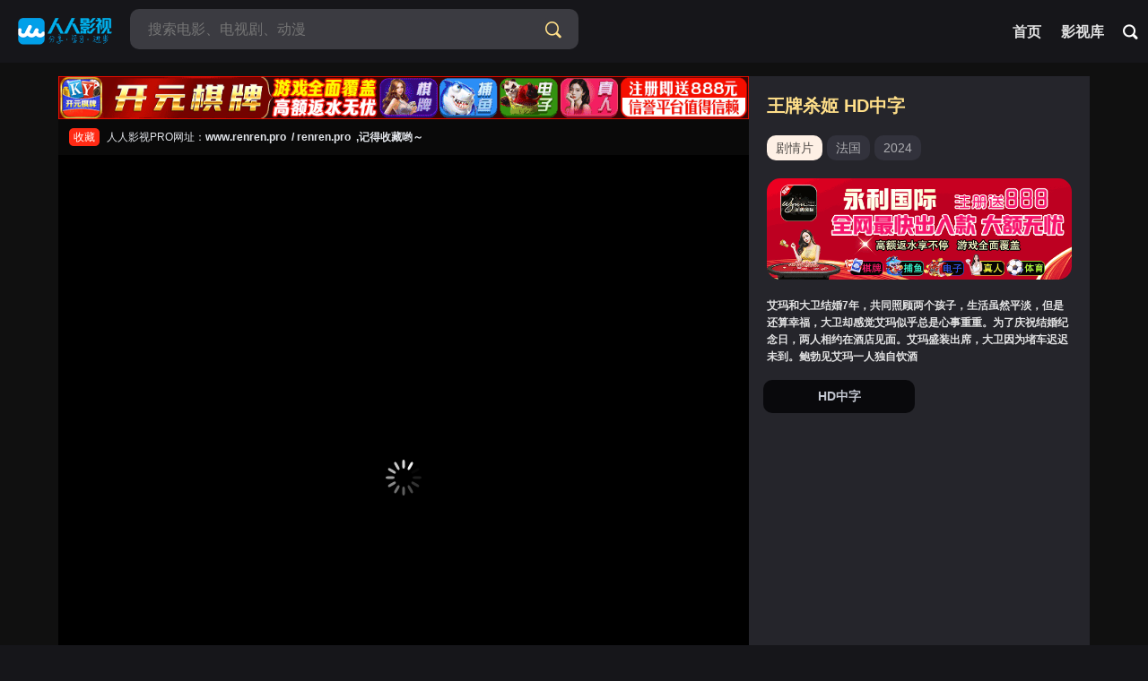

--- FILE ---
content_type: text/html; charset=utf-8
request_url: https://www.renren.pro/play/7379876f-b107-11ee-9067-56e9cd5433b0
body_size: 2839
content:
<html lang="zh-cn">





<head>
     
    <title>王牌杀姬 - HD中字 免费在线观看- 人人影视-人人影视PRO</title>
    
    <meta charset="UTF-8">
    <meta http-equiv="X-UA-Compatible" content="IE=edge,chrome=1">
    <meta name="yandex-verification" content="7da9e24a1a9c4d41" />
    <link rel="icon" href="/public/favicon.png" type="image/png">
    
    <meta name="keywords" content="王牌杀姬">
    <meta name="description" content="艾玛和大卫结婚7年，共同照顾两个孩子，生活虽然平淡，但是还算幸福，大卫却感觉艾玛似乎总是心事重重。为了庆祝结婚纪念日，两人相约在酒店见面。艾玛盛装出席，大卫因为堵车迟迟未到。鲍勃见艾玛一人独自饮酒">
    
    <meta name="referrer"content="no-referrer"/> 
    <meta http-equiv="Content-Type" content="text/html; charset=utf-8">
    <meta name="viewport" content="width=device-width, initial-scale=1.0, maximum-scale=1.0, user-scalable=0">
    <link href="/public/statics/css/style.css?v=2" rel="stylesheet" type="text/css">
    <link class="theme_black" type="text/css" rel="stylesheet" href="/public/statics/css/3969522b-acc0-4004-a2db-b389de8cb68c.css">
    <script type="text/javascript" src="/public/hls.js"></script>
   
    <style>
        .artplayer-app {
            aspect-ratio: 16/9;
        }
        .art-icon{
            overflow: hidden!important;
        }
   
        @media (max-width: 559px){
            .artplayer-app {
                width:100%;
                height: 65vw!important;
            }
        }
</style>
</head>

<script src="/public/statics/js/artplayer.js"></script>

<body class="page play" id="app">

<header id="header" class="wrapper">
    <div class="header-content header-bg">
        <div class="header-logo">
            <div class="fixed-logo"><a href="/" class="logo" title="人人影视PRO在线影院">
                <img src="/public/statics/images/renren.png" alt="人人影视PRO在线影院"></a>
            </div>
        </div>
        <div class="nav-search">
            <form action="/search" class="search-dh">
                <div class="search-box">
                    <input class="search-input ac_wd txtKeywords" type="text" name="wd" autocomplete="off" placeholder="搜索电影、电视剧、动漫">
                    <button class="search-btn search-go" type="submit"><i class="icon-search"></i></button>
                    <button class="cancel-btn" type="button">取消</button>
                </div>
            </form>
        </div>

        <div class="header-module">
            <ul class="nav-menu-items">
                <li class="nav-menu-item">
					<a href="/" title="人人影视PRO在线影院"> <span>首页</span></a>
				</li>
				<li class="nav-menu-item  ">
					<a href="/list/all" title="影视库">
                         <span>影视库</span>
					 </a>
				</li>


                <li class="nav-menu-item nav-menu-search">
                    <a href="/search?wd=">
                        <span class="nav-menu-icon"><i class="icon-search"></i></span>
                    </a>
                </li>

            </ul>
        </div>


    </div>
</header>




<main id="main" class="wrapper">
    <div class="player-block">
        <div class="content">
            
            <div class="player-box">
                <div class="player-box-main">
                    <div>
                <a href="https://dfhbdfd.fdgsnnvfsdv2df1bf3fdb1.cc">
                <img style="width:100%" src="/public/659803831fef1.gif">
                </a>
            </div>
                    <div class="tips-box">
                        <div class="tips-list fodong_tips">
                            <ul>
                                <li><span class="btn-main">收藏</span>人人影视PRO网址：<strong>www.renren.pro&nbsp; /&nbsp;renren.pro&nbsp;
                                    ,记得收藏哟～</strong></li>
                            </ul>
                        </div>
                    </div>
                    <div class="player-wrapper">
                        
                        

<div class="artplayer-app"></div>
<script>
    function playM3u8(video, url, art) {
        if (Hls.isSupported()) {
            const hls = new Hls();
            hls.loadSource(url);
            hls.attachMedia(video);

            // optional
            art.hls = hls;
            art.once('url', () => hls.destroy());
         
            art.once('destroy', () => hls.destroy());
            // art.on('video:timeupdate', (e) => {
            //     console.log(e.currentTime)
            //     console.log(art.currentTime)
            // });
        } else {
            video.src = url;
            video.type="application/vnd.apple.mpegurl"
        }
    }

    document.addEventListener('DOMContentLoaded', () => {
        var art = new Artplayer({
            id: 'd2570919-b107-11ee-9067-56e9cd5433b0',
            title: '',
            container: '.artplayer-app',
            screenshot: true,
            url: "https://super.ffzy-online6.com/20240112/24654_7a3d5a1a/index.m3u8",
            type: 'm3u8',
            theme: '#ffdf89',
            setting: true,
            playbackRate: true,
            autoplay: true,
            fullscreen: true,
            fullscreenWeb: true,
            playsInline: true,
            fastForward: true,
            autoPlayback: true,
            airplay: true,
            autoOrientation: true,
            customType: {
                m3u8: playM3u8,
            },
        });
    });
</script>

                    </div>
                </div>
            </div>

            <div class="player-box-side">
                <div class="module-list module-player-list tab-list sort-list selected player-side-playlist">
                    <div class="module-list-right-title-wrap">
                        <div class="normal-title-wrap">
                            <div class="thesis-wrap">
                                <strong>
                                    <a  class="title-link" >王牌杀姬 HD中字</a>
                                </strong>
                            </div>

                            <div class="video-info-aux">
                                <a class="tag-link">剧情片</a>
                                <a class="tag-link">法国</a>
                                <a class="tag-link">2024</a>
                            </div>
                            
                             <div style="border-radius: 5px;
    overflow: hidden;
    margin: 20px 0;">





<a href="https://vndjqingfheocon22.naidsnc2d1ldae3dv1.cc" target="_blank" >
    <img style="width: 100%;border-radius: 15px" src="/public/669ce5a357d73.gif" alt="">
</a>



</div>
                            <div>
                              <h1 class="title-info">艾玛和大卫结婚7年，共同照顾两个孩子，生活虽然平淡，但是还算幸福，大卫却感觉艾玛似乎总是心事重重。为了庆祝结婚纪念日，两人相约在酒店见面。艾玛盛装出席，大卫因为堵车迟迟未到。鲍勃见艾玛一人独自饮酒<br></h1>
                        </div>
                    </div>


                    <div class="module-blocklist">
                            
                            <a
                                    class="selected"
                                    href="/play/7379876f-b107-11ee-9067-56e9cd5433b0/d2570919-b107-11ee-9067-56e9cd5433b0"
                                    title="HD中字">
                                <span>HD中字</span>
                                
                                <div class="playon"><i></i><i></i><i></i><i></i></div>
                                
                            </a>
                            
                    </div>
                </div>

            </div>
        </div>
    </div>
    </div>
</main>



<footer id="footer" class="wrapper pd60">
    <p>本站所有内容均来自互联网分享站点所提供的公开引用资源，未提供资源上传、存储服务。</p>
</footer>




</body>
</html>


--- FILE ---
content_type: application/javascript; charset=utf-8
request_url: https://www.renren.pro/public/hls.js
body_size: 266372
content:
typeof window !== "undefined" &&
(function webpackUniversalModuleDefinition(root, factory) {
	if(typeof exports === 'object' && typeof module === 'object')
		module.exports = factory();
	else if(typeof define === 'function' && define.amd)
		define([], factory);
	else if(typeof exports === 'object')
		exports["Hls"] = factory();
	else
		root["Hls"] = factory();
})(this, function() {
return /******/ (function(modules) { // webpackBootstrap
/******/ 	// The module cache
/******/ 	var installedModules = {};
/******/
/******/ 	// The require function
/******/ 	function __webpack_require__(moduleId) {
/******/
/******/ 		// Check if module is in cache
/******/ 		if(installedModules[moduleId]) {
/******/ 			return installedModules[moduleId].exports;
/******/ 		}
/******/ 		// Create a new module (and put it into the cache)
/******/ 		var module = installedModules[moduleId] = {
/******/ 			i: moduleId,
/******/ 			l: false,
/******/ 			exports: {}
/******/ 		};
/******/
/******/ 		// Execute the module function
/******/ 		modules[moduleId].call(module.exports, module, module.exports, __webpack_require__);
/******/
/******/ 		// Flag the module as loaded
/******/ 		module.l = true;
/******/
/******/ 		// Return the exports of the module
/******/ 		return module.exports;
/******/ 	}
/******/
/******/
/******/ 	// expose the modules object (__webpack_modules__)
/******/ 	__webpack_require__.m = modules;
/******/
/******/ 	// expose the module cache
/******/ 	__webpack_require__.c = installedModules;
/******/
/******/ 	// define getter function for harmony exports
/******/ 	__webpack_require__.d = function(exports, name, getter) {
/******/ 		if(!__webpack_require__.o(exports, name)) {
/******/ 			Object.defineProperty(exports, name, { enumerable: true, get: getter });
/******/ 		}
/******/ 	};
/******/
/******/ 	// define __esModule on exports
/******/ 	__webpack_require__.r = function(exports) {
/******/ 		if(typeof Symbol !== 'undefined' && Symbol.toStringTag) {
/******/ 			Object.defineProperty(exports, Symbol.toStringTag, { value: 'Module' });
/******/ 		}
/******/ 		Object.defineProperty(exports, '__esModule', { value: true });
/******/ 	};
/******/
/******/ 	// create a fake namespace object
/******/ 	// mode & 1: value is a module id, require it
/******/ 	// mode & 2: merge all properties of value into the ns
/******/ 	// mode & 4: return value when already ns object
/******/ 	// mode & 8|1: behave like require
/******/ 	__webpack_require__.t = function(value, mode) {
/******/ 		if(mode & 1) value = __webpack_require__(value);
/******/ 		if(mode & 8) return value;
/******/ 		if((mode & 4) && typeof value === 'object' && value && value.__esModule) return value;
/******/ 		var ns = Object.create(null);
/******/ 		__webpack_require__.r(ns);
/******/ 		Object.defineProperty(ns, 'default', { enumerable: true, value: value });
/******/ 		if(mode & 2 && typeof value != 'string') for(var key in value) __webpack_require__.d(ns, key, function(key) { return value[key]; }.bind(null, key));
/******/ 		return ns;
/******/ 	};
/******/
/******/ 	// getDefaultExport function for compatibility with non-harmony modules
/******/ 	__webpack_require__.n = function(module) {
/******/ 		var getter = module && module.__esModule ?
/******/ 			function getDefault() { return module['default']; } :
/******/ 			function getModuleExports() { return module; };
/******/ 		__webpack_require__.d(getter, 'a', getter);
/******/ 		return getter;
/******/ 	};
/******/
/******/ 	// Object.prototype.hasOwnProperty.call
/******/ 	__webpack_require__.o = function(object, property) { return Object.prototype.hasOwnProperty.call(object, property); };
/******/
/******/ 	// __webpack_public_path__
/******/ 	__webpack_require__.p = "/dist/";
/******/
/******/
/******/ 	// Load entry module and return exports
/******/ 	return __webpack_require__(__webpack_require__.s = "./src/hls.ts");
/******/ })
/************************************************************************/
/******/ ({

/***/ "./node_modules/eventemitter3/index.js":
/*!*********************************************!*\
  !*** ./node_modules/eventemitter3/index.js ***!
  \*********************************************/
/*! no static exports found */
/***/ (function(module, exports, __webpack_require__) {

"use strict";


var has = Object.prototype.hasOwnProperty
  , prefix = '~';

/**
 * Constructor to create a storage for our `EE` objects.
 * An `Events` instance is a plain object whose properties are event names.
 *
 * @constructor
 * @private
 */
function Events() {}

//
// We try to not inherit from `Object.prototype`. In some engines creating an
// instance in this way is faster than calling `Object.create(null)` directly.
// If `Object.create(null)` is not supported we prefix the event names with a
// character to make sure that the built-in object properties are not
// overridden or used as an attack vector.
//
if (Object.create) {
  Events.prototype = Object.create(null);

  //
  // This hack is needed because the `__proto__` property is still inherited in
  // some old browsers like Android 4, iPhone 5.1, Opera 11 and Safari 5.
  //
  if (!new Events().__proto__) prefix = false;
}

/**
 * Representation of a single event listener.
 *
 * @param {Function} fn The listener function.
 * @param {*} context The context to invoke the listener with.
 * @param {Boolean} [once=false] Specify if the listener is a one-time listener.
 * @constructor
 * @private
 */
function EE(fn, context, once) {
  this.fn = fn;
  this.context = context;
  this.once = once || false;
}

/**
 * Add a listener for a given event.
 *
 * @param {EventEmitter} emitter Reference to the `EventEmitter` instance.
 * @param {(String|Symbol)} event The event name.
 * @param {Function} fn The listener function.
 * @param {*} context The context to invoke the listener with.
 * @param {Boolean} once Specify if the listener is a one-time listener.
 * @returns {EventEmitter}
 * @private
 */
function addListener(emitter, event, fn, context, once) {
  if (typeof fn !== 'function') {
    throw new TypeError('The listener must be a function');
  }

  var listener = new EE(fn, context || emitter, once)
    , evt = prefix ? prefix + event : event;

  if (!emitter._events[evt]) emitter._events[evt] = listener, emitter._eventsCount++;
  else if (!emitter._events[evt].fn) emitter._events[evt].push(listener);
  else emitter._events[evt] = [emitter._events[evt], listener];

  return emitter;
}

/**
 * Clear event by name.
 *
 * @param {EventEmitter} emitter Reference to the `EventEmitter` instance.
 * @param {(String|Symbol)} evt The Event name.
 * @private
 */
function clearEvent(emitter, evt) {
  if (--emitter._eventsCount === 0) emitter._events = new Events();
  else delete emitter._events[evt];
}

/**
 * Minimal `EventEmitter` interface that is molded against the Node.js
 * `EventEmitter` interface.
 *
 * @constructor
 * @public
 */
function EventEmitter() {
  this._events = new Events();
  this._eventsCount = 0;
}

/**
 * Return an array listing the events for which the emitter has registered
 * listeners.
 *
 * @returns {Array}
 * @public
 */
EventEmitter.prototype.eventNames = function eventNames() {
  var names = []
    , events
    , name;

  if (this._eventsCount === 0) return names;

  for (name in (events = this._events)) {
    if (has.call(events, name)) names.push(prefix ? name.slice(1) : name);
  }

  if (Object.getOwnPropertySymbols) {
    return names.concat(Object.getOwnPropertySymbols(events));
  }

  return names;
};

/**
 * Return the listeners registered for a given event.
 *
 * @param {(String|Symbol)} event The event name.
 * @returns {Array} The registered listeners.
 * @public
 */
EventEmitter.prototype.listeners = function listeners(event) {
  var evt = prefix ? prefix + event : event
    , handlers = this._events[evt];

  if (!handlers) return [];
  if (handlers.fn) return [handlers.fn];

  for (var i = 0, l = handlers.length, ee = new Array(l); i < l; i++) {
    ee[i] = handlers[i].fn;
  }

  return ee;
};

/**
 * Return the number of listeners listening to a given event.
 *
 * @param {(String|Symbol)} event The event name.
 * @returns {Number} The number of listeners.
 * @public
 */
EventEmitter.prototype.listenerCount = function listenerCount(event) {
  var evt = prefix ? prefix + event : event
    , listeners = this._events[evt];

  if (!listeners) return 0;
  if (listeners.fn) return 1;
  return listeners.length;
};

/**
 * Calls each of the listeners registered for a given event.
 *
 * @param {(String|Symbol)} event The event name.
 * @returns {Boolean} `true` if the event had listeners, else `false`.
 * @public
 */
EventEmitter.prototype.emit = function emit(event, a1, a2, a3, a4, a5) {
  var evt = prefix ? prefix + event : event;

  if (!this._events[evt]) return false;

  var listeners = this._events[evt]
    , len = arguments.length
    , args
    , i;

  if (listeners.fn) {
    if (listeners.once) this.removeListener(event, listeners.fn, undefined, true);

    switch (len) {
      case 1: return listeners.fn.call(listeners.context), true;
      case 2: return listeners.fn.call(listeners.context, a1), true;
      case 3: return listeners.fn.call(listeners.context, a1, a2), true;
      case 4: return listeners.fn.call(listeners.context, a1, a2, a3), true;
      case 5: return listeners.fn.call(listeners.context, a1, a2, a3, a4), true;
      case 6: return listeners.fn.call(listeners.context, a1, a2, a3, a4, a5), true;
    }

    for (i = 1, args = new Array(len -1); i < len; i++) {
      args[i - 1] = arguments[i];
    }

    listeners.fn.apply(listeners.context, args);
  } else {
    var length = listeners.length
      , j;

    for (i = 0; i < length; i++) {
      if (listeners[i].once) this.removeListener(event, listeners[i].fn, undefined, true);

      switch (len) {
        case 1: listeners[i].fn.call(listeners[i].context); break;
        case 2: listeners[i].fn.call(listeners[i].context, a1); break;
        case 3: listeners[i].fn.call(listeners[i].context, a1, a2); break;
        case 4: listeners[i].fn.call(listeners[i].context, a1, a2, a3); break;
        default:
          if (!args) for (j = 1, args = new Array(len -1); j < len; j++) {
            args[j - 1] = arguments[j];
          }

          listeners[i].fn.apply(listeners[i].context, args);
      }
    }
  }

  return true;
};

/**
 * Add a listener for a given event.
 *
 * @param {(String|Symbol)} event The event name.
 * @param {Function} fn The listener function.
 * @param {*} [context=this] The context to invoke the listener with.
 * @returns {EventEmitter} `this`.
 * @public
 */
EventEmitter.prototype.on = function on(event, fn, context) {
  return addListener(this, event, fn, context, false);
};

/**
 * Add a one-time listener for a given event.
 *
 * @param {(String|Symbol)} event The event name.
 * @param {Function} fn The listener function.
 * @param {*} [context=this] The context to invoke the listener with.
 * @returns {EventEmitter} `this`.
 * @public
 */
EventEmitter.prototype.once = function once(event, fn, context) {
  return addListener(this, event, fn, context, true);
};

/**
 * Remove the listeners of a given event.
 *
 * @param {(String|Symbol)} event The event name.
 * @param {Function} fn Only remove the listeners that match this function.
 * @param {*} context Only remove the listeners that have this context.
 * @param {Boolean} once Only remove one-time listeners.
 * @returns {EventEmitter} `this`.
 * @public
 */
EventEmitter.prototype.removeListener = function removeListener(event, fn, context, once) {
  var evt = prefix ? prefix + event : event;

  if (!this._events[evt]) return this;
  if (!fn) {
    clearEvent(this, evt);
    return this;
  }

  var listeners = this._events[evt];

  if (listeners.fn) {
    if (
      listeners.fn === fn &&
      (!once || listeners.once) &&
      (!context || listeners.context === context)
    ) {
      clearEvent(this, evt);
    }
  } else {
    for (var i = 0, events = [], length = listeners.length; i < length; i++) {
      if (
        listeners[i].fn !== fn ||
        (once && !listeners[i].once) ||
        (context && listeners[i].context !== context)
      ) {
        events.push(listeners[i]);
      }
    }

    //
    // Reset the array, or remove it completely if we have no more listeners.
    //
    if (events.length) this._events[evt] = events.length === 1 ? events[0] : events;
    else clearEvent(this, evt);
  }

  return this;
};

/**
 * Remove all listeners, or those of the specified event.
 *
 * @param {(String|Symbol)} [event] The event name.
 * @returns {EventEmitter} `this`.
 * @public
 */
EventEmitter.prototype.removeAllListeners = function removeAllListeners(event) {
  var evt;

  if (event) {
    evt = prefix ? prefix + event : event;
    if (this._events[evt]) clearEvent(this, evt);
  } else {
    this._events = new Events();
    this._eventsCount = 0;
  }

  return this;
};

//
// Alias methods names because people roll like that.
//
EventEmitter.prototype.off = EventEmitter.prototype.removeListener;
EventEmitter.prototype.addListener = EventEmitter.prototype.on;

//
// Expose the prefix.
//
EventEmitter.prefixed = prefix;

//
// Allow `EventEmitter` to be imported as module namespace.
//
EventEmitter.EventEmitter = EventEmitter;

//
// Expose the module.
//
if (true) {
  module.exports = EventEmitter;
}


/***/ }),

/***/ "./node_modules/url-toolkit/src/url-toolkit.js":
/*!*****************************************************!*\
  !*** ./node_modules/url-toolkit/src/url-toolkit.js ***!
  \*****************************************************/
/*! no static exports found */
/***/ (function(module, exports, __webpack_require__) {

// see https://tools.ietf.org/html/rfc1808

(function (root) {
  var URL_REGEX =
    /^(?=((?:[a-zA-Z0-9+\-.]+:)?))\1(?=((?:\/\/[^\/?#]*)?))\2(?=((?:(?:[^?#\/]*\/)*[^;?#\/]*)?))\3((?:;[^?#]*)?)(\?[^#]*)?(#[^]*)?$/;
  var FIRST_SEGMENT_REGEX = /^(?=([^\/?#]*))\1([^]*)$/;
  var SLASH_DOT_REGEX = /(?:\/|^)\.(?=\/)/g;
  var SLASH_DOT_DOT_REGEX = /(?:\/|^)\.\.\/(?!\.\.\/)[^\/]*(?=\/)/g;

  var URLToolkit = {
    // If opts.alwaysNormalize is true then the path will always be normalized even when it starts with / or //
    // E.g
    // With opts.alwaysNormalize = false (default, spec compliant)
    // http://a.com/b/cd + /e/f/../g => http://a.com/e/f/../g
    // With opts.alwaysNormalize = true (not spec compliant)
    // http://a.com/b/cd + /e/f/../g => http://a.com/e/g
    buildAbsoluteURL: function (baseURL, relativeURL, opts) {
      opts = opts || {};
      // remove any remaining space and CRLF
      baseURL = baseURL.trim();
      relativeURL = relativeURL.trim();
      if (!relativeURL) {
        // 2a) If the embedded URL is entirely empty, it inherits the
        // entire base URL (i.e., is set equal to the base URL)
        // and we are done.
        if (!opts.alwaysNormalize) {
          return baseURL;
        }
        var basePartsForNormalise = URLToolkit.parseURL(baseURL);
        if (!basePartsForNormalise) {
          throw new Error('Error trying to parse base URL.');
        }
        basePartsForNormalise.path = URLToolkit.normalizePath(
          basePartsForNormalise.path
        );
        return URLToolkit.buildURLFromParts(basePartsForNormalise);
      }
      var relativeParts = URLToolkit.parseURL(relativeURL);
      if (!relativeParts) {
        throw new Error('Error trying to parse relative URL.');
      }
      if (relativeParts.scheme) {
        // 2b) If the embedded URL starts with a scheme name, it is
        // interpreted as an absolute URL and we are done.
        if (!opts.alwaysNormalize) {
          return relativeURL;
        }
        relativeParts.path = URLToolkit.normalizePath(relativeParts.path);
        return URLToolkit.buildURLFromParts(relativeParts);
      }
      var baseParts = URLToolkit.parseURL(baseURL);
      if (!baseParts) {
        throw new Error('Error trying to parse base URL.');
      }
      if (!baseParts.netLoc && baseParts.path && baseParts.path[0] !== '/') {
        // If netLoc missing and path doesn't start with '/', assume everthing before the first '/' is the netLoc
        // This causes 'example.com/a' to be handled as '//example.com/a' instead of '/example.com/a'
        var pathParts = FIRST_SEGMENT_REGEX.exec(baseParts.path);
        baseParts.netLoc = pathParts[1];
        baseParts.path = pathParts[2];
      }
      if (baseParts.netLoc && !baseParts.path) {
        baseParts.path = '/';
      }
      var builtParts = {
        // 2c) Otherwise, the embedded URL inherits the scheme of
        // the base URL.
        scheme: baseParts.scheme,
        netLoc: relativeParts.netLoc,
        path: null,
        params: relativeParts.params,
        query: relativeParts.query,
        fragment: relativeParts.fragment,
      };
      if (!relativeParts.netLoc) {
        // 3) If the embedded URL's <net_loc> is non-empty, we skip to
        // Step 7.  Otherwise, the embedded URL inherits the <net_loc>
        // (if any) of the base URL.
        builtParts.netLoc = baseParts.netLoc;
        // 4) If the embedded URL path is preceded by a slash "/", the
        // path is not relative and we skip to Step 7.
        if (relativeParts.path[0] !== '/') {
          if (!relativeParts.path) {
            // 5) If the embedded URL path is empty (and not preceded by a
            // slash), then the embedded URL inherits the base URL path
            builtParts.path = baseParts.path;
            // 5a) if the embedded URL's <params> is non-empty, we skip to
            // step 7; otherwise, it inherits the <params> of the base
            // URL (if any) and
            if (!relativeParts.params) {
              builtParts.params = baseParts.params;
              // 5b) if the embedded URL's <query> is non-empty, we skip to
              // step 7; otherwise, it inherits the <query> of the base
              // URL (if any) and we skip to step 7.
              if (!relativeParts.query) {
                builtParts.query = baseParts.query;
              }
            }
          } else {
            // 6) The last segment of the base URL's path (anything
            // following the rightmost slash "/", or the entire path if no
            // slash is present) is removed and the embedded URL's path is
            // appended in its place.
            var baseURLPath = baseParts.path;
            var newPath =
              baseURLPath.substring(0, baseURLPath.lastIndexOf('/') + 1) +
              relativeParts.path;
            builtParts.path = URLToolkit.normalizePath(newPath);
          }
        }
      }
      if (builtParts.path === null) {
        builtParts.path = opts.alwaysNormalize
          ? URLToolkit.normalizePath(relativeParts.path)
          : relativeParts.path;
      }
      return URLToolkit.buildURLFromParts(builtParts);
    },
    parseURL: function (url) {
      var parts = URL_REGEX.exec(url);
      if (!parts) {
        return null;
      }
      return {
        scheme: parts[1] || '',
        netLoc: parts[2] || '',
        path: parts[3] || '',
        params: parts[4] || '',
        query: parts[5] || '',
        fragment: parts[6] || '',
      };
    },
    normalizePath: function (path) {
      // The following operations are
      // then applied, in order, to the new path:
      // 6a) All occurrences of "./", where "." is a complete path
      // segment, are removed.
      // 6b) If the path ends with "." as a complete path segment,
      // that "." is removed.
      path = path.split('').reverse().join('').replace(SLASH_DOT_REGEX, '');
      // 6c) All occurrences of "<segment>/../", where <segment> is a
      // complete path segment not equal to "..", are removed.
      // Removal of these path segments is performed iteratively,
      // removing the leftmost matching pattern on each iteration,
      // until no matching pattern remains.
      // 6d) If the path ends with "<segment>/..", where <segment> is a
      // complete path segment not equal to "..", that
      // "<segment>/.." is removed.
      while (
        path.length !== (path = path.replace(SLASH_DOT_DOT_REGEX, '')).length
      ) {}
      return path.split('').reverse().join('');
    },
    buildURLFromParts: function (parts) {
      return (
        parts.scheme +
        parts.netLoc +
        parts.path +
        parts.params +
        parts.query +
        parts.fragment
      );
    },
  };

  if (true)
    module.exports = URLToolkit;
  else {}
})(this);


/***/ }),

/***/ "./node_modules/webworkify-webpack/index.js":
/*!**************************************************!*\
  !*** ./node_modules/webworkify-webpack/index.js ***!
  \**************************************************/
/*! no static exports found */
/***/ (function(module, exports, __webpack_require__) {

function webpackBootstrapFunc (modules) {
/******/  // The module cache
/******/  var installedModules = {};

/******/  // The require function
/******/  function __webpack_require__(moduleId) {

/******/    // Check if module is in cache
/******/    if(installedModules[moduleId])
/******/      return installedModules[moduleId].exports;

/******/    // Create a new module (and put it into the cache)
/******/    var module = installedModules[moduleId] = {
/******/      i: moduleId,
/******/      l: false,
/******/      exports: {}
/******/    };

/******/    // Execute the module function
/******/    modules[moduleId].call(module.exports, module, module.exports, __webpack_require__);

/******/    // Flag the module as loaded
/******/    module.l = true;

/******/    // Return the exports of the module
/******/    return module.exports;
/******/  }

/******/  // expose the modules object (__webpack_modules__)
/******/  __webpack_require__.m = modules;

/******/  // expose the module cache
/******/  __webpack_require__.c = installedModules;

/******/  // identity function for calling harmony imports with the correct context
/******/  __webpack_require__.i = function(value) { return value; };

/******/  // define getter function for harmony exports
/******/  __webpack_require__.d = function(exports, name, getter) {
/******/    if(!__webpack_require__.o(exports, name)) {
/******/      Object.defineProperty(exports, name, {
/******/        configurable: false,
/******/        enumerable: true,
/******/        get: getter
/******/      });
/******/    }
/******/  };

/******/  // define __esModule on exports
/******/  __webpack_require__.r = function(exports) {
/******/    Object.defineProperty(exports, '__esModule', { value: true });
/******/  };

/******/  // getDefaultExport function for compatibility with non-harmony modules
/******/  __webpack_require__.n = function(module) {
/******/    var getter = module && module.__esModule ?
/******/      function getDefault() { return module['default']; } :
/******/      function getModuleExports() { return module; };
/******/    __webpack_require__.d(getter, 'a', getter);
/******/    return getter;
/******/  };

/******/  // Object.prototype.hasOwnProperty.call
/******/  __webpack_require__.o = function(object, property) { return Object.prototype.hasOwnProperty.call(object, property); };

/******/  // __webpack_public_path__
/******/  __webpack_require__.p = "/";

/******/  // on error function for async loading
/******/  __webpack_require__.oe = function(err) { console.error(err); throw err; };

  var f = __webpack_require__(__webpack_require__.s = ENTRY_MODULE)
  return f.default || f // try to call default if defined to also support babel esmodule exports
}

var moduleNameReqExp = '[\\.|\\-|\\+|\\w|\/|@]+'
var dependencyRegExp = '\\(\\s*(\/\\*.*?\\*\/)?\\s*.*?(' + moduleNameReqExp + ').*?\\)' // additional chars when output.pathinfo is true

// http://stackoverflow.com/a/2593661/130442
function quoteRegExp (str) {
  return (str + '').replace(/[.?*+^$[\]\\(){}|-]/g, '\\$&')
}

function isNumeric(n) {
  return !isNaN(1 * n); // 1 * n converts integers, integers as string ("123"), 1e3 and "1e3" to integers and strings to NaN
}

function getModuleDependencies (sources, module, queueName) {
  var retval = {}
  retval[queueName] = []

  var fnString = module.toString()
  var wrapperSignature = fnString.match(/^function\s?\w*\(\w+,\s*\w+,\s*(\w+)\)/)
  if (!wrapperSignature) return retval
  var webpackRequireName = wrapperSignature[1]

  // main bundle deps
  var re = new RegExp('(\\\\n|\\W)' + quoteRegExp(webpackRequireName) + dependencyRegExp, 'g')
  var match
  while ((match = re.exec(fnString))) {
    if (match[3] === 'dll-reference') continue
    retval[queueName].push(match[3])
  }

  // dll deps
  re = new RegExp('\\(' + quoteRegExp(webpackRequireName) + '\\("(dll-reference\\s(' + moduleNameReqExp + '))"\\)\\)' + dependencyRegExp, 'g')
  while ((match = re.exec(fnString))) {
    if (!sources[match[2]]) {
      retval[queueName].push(match[1])
      sources[match[2]] = __webpack_require__(match[1]).m
    }
    retval[match[2]] = retval[match[2]] || []
    retval[match[2]].push(match[4])
  }

  // convert 1e3 back to 1000 - this can be important after uglify-js converted 1000 to 1e3
  var keys = Object.keys(retval);
  for (var i = 0; i < keys.length; i++) {
    for (var j = 0; j < retval[keys[i]].length; j++) {
      if (isNumeric(retval[keys[i]][j])) {
        retval[keys[i]][j] = 1 * retval[keys[i]][j];
      }
    }
  }

  return retval
}

function hasValuesInQueues (queues) {
  var keys = Object.keys(queues)
  return keys.reduce(function (hasValues, key) {
    return hasValues || queues[key].length > 0
  }, false)
}

function getRequiredModules (sources, moduleId) {
  var modulesQueue = {
    main: [moduleId]
  }
  var requiredModules = {
    main: []
  }
  var seenModules = {
    main: {}
  }

  while (hasValuesInQueues(modulesQueue)) {
    var queues = Object.keys(modulesQueue)
    for (var i = 0; i < queues.length; i++) {
      var queueName = queues[i]
      var queue = modulesQueue[queueName]
      var moduleToCheck = queue.pop()
      seenModules[queueName] = seenModules[queueName] || {}
      if (seenModules[queueName][moduleToCheck] || !sources[queueName][moduleToCheck]) continue
      seenModules[queueName][moduleToCheck] = true
      requiredModules[queueName] = requiredModules[queueName] || []
      requiredModules[queueName].push(moduleToCheck)
      var newModules = getModuleDependencies(sources, sources[queueName][moduleToCheck], queueName)
      var newModulesKeys = Object.keys(newModules)
      for (var j = 0; j < newModulesKeys.length; j++) {
        modulesQueue[newModulesKeys[j]] = modulesQueue[newModulesKeys[j]] || []
        modulesQueue[newModulesKeys[j]] = modulesQueue[newModulesKeys[j]].concat(newModules[newModulesKeys[j]])
      }
    }
  }

  return requiredModules
}

module.exports = function (moduleId, options) {
  options = options || {}
  var sources = {
    main: __webpack_require__.m
  }

  var requiredModules = options.all ? { main: Object.keys(sources.main) } : getRequiredModules(sources, moduleId)

  var src = ''

  Object.keys(requiredModules).filter(function (m) { return m !== 'main' }).forEach(function (module) {
    var entryModule = 0
    while (requiredModules[module][entryModule]) {
      entryModule++
    }
    requiredModules[module].push(entryModule)
    sources[module][entryModule] = '(function(module, exports, __webpack_require__) { module.exports = __webpack_require__; })'
    src = src + 'var ' + module + ' = (' + webpackBootstrapFunc.toString().replace('ENTRY_MODULE', JSON.stringify(entryModule)) + ')({' + requiredModules[module].map(function (id) { return '' + JSON.stringify(id) + ': ' + sources[module][id].toString() }).join(',') + '});\n'
  })

  src = src + 'new ((' + webpackBootstrapFunc.toString().replace('ENTRY_MODULE', JSON.stringify(moduleId)) + ')({' + requiredModules.main.map(function (id) { return '' + JSON.stringify(id) + ': ' + sources.main[id].toString() }).join(',') + '}))(self);'

  var blob = new window.Blob([src], { type: 'text/javascript' })
  if (options.bare) { return blob }

  var URL = window.URL || window.webkitURL || window.mozURL || window.msURL

  var workerUrl = URL.createObjectURL(blob)
  var worker = new window.Worker(workerUrl)
  worker.objectURL = workerUrl

  return worker
}


/***/ }),

/***/ "./src/config.ts":
/*!***********************!*\
  !*** ./src/config.ts ***!
  \***********************/
/*! exports provided: hlsDefaultConfig, mergeConfig, enableStreamingMode */
/***/ (function(module, __webpack_exports__, __webpack_require__) {

"use strict";
__webpack_require__.r(__webpack_exports__);
/* harmony export (binding) */ __webpack_require__.d(__webpack_exports__, "hlsDefaultConfig", function() { return hlsDefaultConfig; });
/* harmony export (binding) */ __webpack_require__.d(__webpack_exports__, "mergeConfig", function() { return mergeConfig; });
/* harmony export (binding) */ __webpack_require__.d(__webpack_exports__, "enableStreamingMode", function() { return enableStreamingMode; });
/* harmony import */ var _controller_abr_controller__WEBPACK_IMPORTED_MODULE_0__ = __webpack_require__(/*! ./controller/abr-controller */ "./src/controller/abr-controller.ts");
/* harmony import */ var _controller_audio_stream_controller__WEBPACK_IMPORTED_MODULE_1__ = __webpack_require__(/*! ./controller/audio-stream-controller */ "./src/controller/audio-stream-controller.ts");
/* harmony import */ var _controller_audio_track_controller__WEBPACK_IMPORTED_MODULE_2__ = __webpack_require__(/*! ./controller/audio-track-controller */ "./src/controller/audio-track-controller.ts");
/* harmony import */ var _controller_subtitle_stream_controller__WEBPACK_IMPORTED_MODULE_3__ = __webpack_require__(/*! ./controller/subtitle-stream-controller */ "./src/controller/subtitle-stream-controller.ts");
/* harmony import */ var _controller_subtitle_track_controller__WEBPACK_IMPORTED_MODULE_4__ = __webpack_require__(/*! ./controller/subtitle-track-controller */ "./src/controller/subtitle-track-controller.ts");
/* harmony import */ var _controller_buffer_controller__WEBPACK_IMPORTED_MODULE_5__ = __webpack_require__(/*! ./controller/buffer-controller */ "./src/controller/buffer-controller.ts");
/* harmony import */ var _controller_timeline_controller__WEBPACK_IMPORTED_MODULE_6__ = __webpack_require__(/*! ./controller/timeline-controller */ "./src/controller/timeline-controller.ts");
/* harmony import */ var _controller_cap_level_controller__WEBPACK_IMPORTED_MODULE_7__ = __webpack_require__(/*! ./controller/cap-level-controller */ "./src/controller/cap-level-controller.ts");
/* harmony import */ var _controller_fps_controller__WEBPACK_IMPORTED_MODULE_8__ = __webpack_require__(/*! ./controller/fps-controller */ "./src/controller/fps-controller.ts");
/* harmony import */ var _controller_eme_controller__WEBPACK_IMPORTED_MODULE_9__ = __webpack_require__(/*! ./controller/eme-controller */ "./src/controller/eme-controller.ts");
/* harmony import */ var _controller_cmcd_controller__WEBPACK_IMPORTED_MODULE_10__ = __webpack_require__(/*! ./controller/cmcd-controller */ "./src/controller/cmcd-controller.ts");
/* harmony import */ var _utils_xhr_loader__WEBPACK_IMPORTED_MODULE_11__ = __webpack_require__(/*! ./utils/xhr-loader */ "./src/utils/xhr-loader.ts");
/* harmony import */ var _utils_fetch_loader__WEBPACK_IMPORTED_MODULE_12__ = __webpack_require__(/*! ./utils/fetch-loader */ "./src/utils/fetch-loader.ts");
/* harmony import */ var _utils_cues__WEBPACK_IMPORTED_MODULE_13__ = __webpack_require__(/*! ./utils/cues */ "./src/utils/cues.ts");
/* harmony import */ var _utils_mediakeys_helper__WEBPACK_IMPORTED_MODULE_14__ = __webpack_require__(/*! ./utils/mediakeys-helper */ "./src/utils/mediakeys-helper.ts");
/* harmony import */ var _utils_logger__WEBPACK_IMPORTED_MODULE_15__ = __webpack_require__(/*! ./utils/logger */ "./src/utils/logger.ts");
function _extends() { _extends = Object.assign || function (target) { for (var i = 1; i < arguments.length; i++) { var source = arguments[i]; for (var key in source) { if (Object.prototype.hasOwnProperty.call(source, key)) { target[key] = source[key]; } } } return target; }; return _extends.apply(this, arguments); }

function ownKeys(object, enumerableOnly) { var keys = Object.keys(object); if (Object.getOwnPropertySymbols) { var symbols = Object.getOwnPropertySymbols(object); enumerableOnly && (symbols = symbols.filter(function (sym) { return Object.getOwnPropertyDescriptor(object, sym).enumerable; })), keys.push.apply(keys, symbols); } return keys; }

function _objectSpread(target) { for (var i = 1; i < arguments.length; i++) { var source = null != arguments[i] ? arguments[i] : {}; i % 2 ? ownKeys(Object(source), !0).forEach(function (key) { _defineProperty(target, key, source[key]); }) : Object.getOwnPropertyDescriptors ? Object.defineProperties(target, Object.getOwnPropertyDescriptors(source)) : ownKeys(Object(source)).forEach(function (key) { Object.defineProperty(target, key, Object.getOwnPropertyDescriptor(source, key)); }); } return target; }

function _defineProperty(obj, key, value) { if (key in obj) { Object.defineProperty(obj, key, { value: value, enumerable: true, configurable: true, writable: true }); } else { obj[key] = value; } return obj; }

















// If possible, keep hlsDefaultConfig shallow
// It is cloned whenever a new Hls instance is created, by keeping the config
// shallow the properties are cloned, and we don't end up manipulating the default
var hlsDefaultConfig = _objectSpread(_objectSpread({
  autoStartLoad: true,
  // used by stream-controller
  startPosition: -1,
  // used by stream-controller
  defaultAudioCodec: undefined,
  // used by stream-controller
  debug: false,
  // used by logger
  capLevelOnFPSDrop: false,
  // used by fps-controller
  capLevelToPlayerSize: false,
  // used by cap-level-controller
  ignoreDevicePixelRatio: false,
  // used by cap-level-controller
  initialLiveManifestSize: 1,
  // used by stream-controller
  maxBufferLength: 30*20,
  // used by stream-controller
  backBufferLength: Infinity,
  // used by buffer-controller
  maxBufferSize: 60 * 1000 * 1000*20,
  // used by stream-controller
  maxBufferHole: 0.1*20,
  // used by stream-controller
  highBufferWatchdogPeriod: 2,
  // used by stream-controller
  nudgeOffset: 0.1,
  // used by stream-controller
  nudgeMaxRetry: 3,
  // used by stream-controller
  maxFragLookUpTolerance: 0.25,
  // used by stream-controller
  liveSyncDurationCount: 3,
  // used by latency-controller
  liveMaxLatencyDurationCount: Infinity,
  // used by latency-controller
  liveSyncDuration: undefined,
  // used by latency-controller
  liveMaxLatencyDuration: undefined,
  // used by latency-controller
  maxLiveSyncPlaybackRate: 1,
  // used by latency-controller
  liveDurationInfinity: false,
  // used by buffer-controller
  liveBackBufferLength: null,
  // used by buffer-controller
  maxMaxBufferLength: 600,
  // used by stream-controller
  enableWorker: true,
  // used by demuxer
  enableSoftwareAES: true,
  // used by decrypter
  manifestLoadingTimeOut: 10000,
  // used by playlist-loader
  manifestLoadingMaxRetry: 1,
  // used by playlist-loader
  manifestLoadingRetryDelay: 1000,
  // used by playlist-loader
  manifestLoadingMaxRetryTimeout: 64000,
  // used by playlist-loader
  startLevel: undefined,
  // used by level-controller
  levelLoadingTimeOut: 10000,
  // used by playlist-loader
  levelLoadingMaxRetry: 4,
  // used by playlist-loader
  levelLoadingRetryDelay: 1000,
  // used by playlist-loader
  levelLoadingMaxRetryTimeout: 64000,
  // used by playlist-loader
  fragLoadingTimeOut: 20000,
  // used by fragment-loader
  fragLoadingMaxRetry: 6,
  // used by fragment-loader
  fragLoadingRetryDelay: 1000,
  // used by fragment-loader
  fragLoadingMaxRetryTimeout: 64000,
  // used by fragment-loader
  startFragPrefetch: false,
  // used by stream-controller
  fpsDroppedMonitoringPeriod: 5000,
  // used by fps-controller
  fpsDroppedMonitoringThreshold: 0.2,
  // used by fps-controller
  appendErrorMaxRetry: 3,
  // used by buffer-controller
  loader: _utils_xhr_loader__WEBPACK_IMPORTED_MODULE_11__["default"],
  // loader: FetchLoader,
  fLoader: undefined,
  // used by fragment-loader
  pLoader: undefined,
  // used by playlist-loader
  xhrSetup: undefined,
  // used by xhr-loader
  licenseXhrSetup: undefined,
  // used by eme-controller
  licenseResponseCallback: undefined,
  // used by eme-controller
  abrController: _controller_abr_controller__WEBPACK_IMPORTED_MODULE_0__["default"],
  bufferController: _controller_buffer_controller__WEBPACK_IMPORTED_MODULE_5__["default"],
  capLevelController: _controller_cap_level_controller__WEBPACK_IMPORTED_MODULE_7__["default"],
  fpsController: _controller_fps_controller__WEBPACK_IMPORTED_MODULE_8__["default"],
  stretchShortVideoTrack: false,
  // used by mp4-remuxer
  maxAudioFramesDrift: 1,
  // used by mp4-remuxer
  forceKeyFrameOnDiscontinuity: true,
  // used by ts-demuxer
  abrEwmaFastLive: 3,
  // used by abr-controller
  abrEwmaSlowLive: 9,
  // used by abr-controller
  abrEwmaFastVoD: 3,
  // used by abr-controller
  abrEwmaSlowVoD: 9,
  // used by abr-controller
  abrEwmaDefaultEstimate: 5e5,
  // 500 kbps  // used by abr-controller
  abrBandWidthFactor: 0.95,
  // used by abr-controller
  abrBandWidthUpFactor: 0.7,
  // used by abr-controller
  abrMaxWithRealBitrate: false,
  // used by abr-controller
  maxStarvationDelay: 4,
  // used by abr-controller
  maxLoadingDelay: 4,
  // used by abr-controller
  minAutoBitrate: 0,
  // used by hls
  emeEnabled: false,
  // used by eme-controller
  widevineLicenseUrl: undefined,
  // used by eme-controller
  drmSystemOptions: {},
  // used by eme-controller
  requestMediaKeySystemAccessFunc: _utils_mediakeys_helper__WEBPACK_IMPORTED_MODULE_14__["requestMediaKeySystemAccess"],
  // used by eme-controller
  testBandwidth: true,
  progressive: false,
  lowLatencyMode: true,
  cmcd: undefined
}, timelineConfig()), {}, {
  subtitleStreamController:  true ? _controller_subtitle_stream_controller__WEBPACK_IMPORTED_MODULE_3__["SubtitleStreamController"] : undefined,
  subtitleTrackController:  true ? _controller_subtitle_track_controller__WEBPACK_IMPORTED_MODULE_4__["default"] : undefined,
  timelineController:  true ? _controller_timeline_controller__WEBPACK_IMPORTED_MODULE_6__["TimelineController"] : undefined,
  audioStreamController:  true ? _controller_audio_stream_controller__WEBPACK_IMPORTED_MODULE_1__["default"] : undefined,
  audioTrackController:  true ? _controller_audio_track_controller__WEBPACK_IMPORTED_MODULE_2__["default"] : undefined,
  emeController:  true ? _controller_eme_controller__WEBPACK_IMPORTED_MODULE_9__["default"] : undefined,
  cmcdController:  true ? _controller_cmcd_controller__WEBPACK_IMPORTED_MODULE_10__["default"] : undefined
});

function timelineConfig() {
  return {
    cueHandler: _utils_cues__WEBPACK_IMPORTED_MODULE_13__["default"],
    // used by timeline-controller
    enableCEA708Captions: true,
    // used by timeline-controller
    enableWebVTT: true,
    // used by timeline-controller
    enableIMSC1: true,
    // used by timeline-controller
    captionsTextTrack1Label: 'English',
    // used by timeline-controller
    captionsTextTrack1LanguageCode: 'en',
    // used by timeline-controller
    captionsTextTrack2Label: 'Spanish',
    // used by timeline-controller
    captionsTextTrack2LanguageCode: 'es',
    // used by timeline-controller
    captionsTextTrack3Label: 'Unknown CC',
    // used by timeline-controller
    captionsTextTrack3LanguageCode: '',
    // used by timeline-controller
    captionsTextTrack4Label: 'Unknown CC',
    // used by timeline-controller
    captionsTextTrack4LanguageCode: '',
    // used by timeline-controller
    renderTextTracksNatively: true
  };
}

function mergeConfig(defaultConfig, userConfig) {
  if ((userConfig.liveSyncDurationCount || userConfig.liveMaxLatencyDurationCount) && (userConfig.liveSyncDuration || userConfig.liveMaxLatencyDuration)) {
    throw new Error("Illegal hls.js config: don't mix up liveSyncDurationCount/liveMaxLatencyDurationCount and liveSyncDuration/liveMaxLatencyDuration");
  }

  if (userConfig.liveMaxLatencyDurationCount !== undefined && (userConfig.liveSyncDurationCount === undefined || userConfig.liveMaxLatencyDurationCount <= userConfig.liveSyncDurationCount)) {
    throw new Error('Illegal hls.js config: "liveMaxLatencyDurationCount" must be greater than "liveSyncDurationCount"');
  }

  if (userConfig.liveMaxLatencyDuration !== undefined && (userConfig.liveSyncDuration === undefined || userConfig.liveMaxLatencyDuration <= userConfig.liveSyncDuration)) {
    throw new Error('Illegal hls.js config: "liveMaxLatencyDuration" must be greater than "liveSyncDuration"');
  }

  return _extends({}, defaultConfig, userConfig);
}
function enableStreamingMode(config) {
  var currentLoader = config.loader;

  if (currentLoader !== _utils_fetch_loader__WEBPACK_IMPORTED_MODULE_12__["default"] && currentLoader !== _utils_xhr_loader__WEBPACK_IMPORTED_MODULE_11__["default"]) {
    // If a developer has configured their own loader, respect that choice
    _utils_logger__WEBPACK_IMPORTED_MODULE_15__["logger"].log('[config]: Custom loader detected, cannot enable progressive streaming');
    config.progressive = false;
  } else {
    var canStreamProgressively = Object(_utils_fetch_loader__WEBPACK_IMPORTED_MODULE_12__["fetchSupported"])();

    if (canStreamProgressively) {
      config.loader = _utils_fetch_loader__WEBPACK_IMPORTED_MODULE_12__["default"];
      config.progressive = true;
      config.enableSoftwareAES = true;
      _utils_logger__WEBPACK_IMPORTED_MODULE_15__["logger"].log('[config]: Progressive streaming enabled, using FetchLoader');
    }
  }
}

/***/ }),

/***/ "./src/controller/abr-controller.ts":
/*!******************************************!*\
  !*** ./src/controller/abr-controller.ts ***!
  \******************************************/
/*! exports provided: default */
/***/ (function(module, __webpack_exports__, __webpack_require__) {

"use strict";
__webpack_require__.r(__webpack_exports__);
/* harmony import */ var _home_runner_work_hls_js_hls_js_src_polyfills_number__WEBPACK_IMPORTED_MODULE_0__ = __webpack_require__(/*! ./src/polyfills/number */ "./src/polyfills/number.ts");
/* harmony import */ var _utils_ewma_bandwidth_estimator__WEBPACK_IMPORTED_MODULE_1__ = __webpack_require__(/*! ../utils/ewma-bandwidth-estimator */ "./src/utils/ewma-bandwidth-estimator.ts");
/* harmony import */ var _events__WEBPACK_IMPORTED_MODULE_2__ = __webpack_require__(/*! ../events */ "./src/events.ts");
/* harmony import */ var _utils_buffer_helper__WEBPACK_IMPORTED_MODULE_3__ = __webpack_require__(/*! ../utils/buffer-helper */ "./src/utils/buffer-helper.ts");
/* harmony import */ var _errors__WEBPACK_IMPORTED_MODULE_4__ = __webpack_require__(/*! ../errors */ "./src/errors.ts");
/* harmony import */ var _types_loader__WEBPACK_IMPORTED_MODULE_5__ = __webpack_require__(/*! ../types/loader */ "./src/types/loader.ts");
/* harmony import */ var _utils_logger__WEBPACK_IMPORTED_MODULE_6__ = __webpack_require__(/*! ../utils/logger */ "./src/utils/logger.ts");



function _defineProperties(target, props) { for (var i = 0; i < props.length; i++) { var descriptor = props[i]; descriptor.enumerable = descriptor.enumerable || false; descriptor.configurable = true; if ("value" in descriptor) descriptor.writable = true; Object.defineProperty(target, descriptor.key, descriptor); } }

function _createClass(Constructor, protoProps, staticProps) { if (protoProps) _defineProperties(Constructor.prototype, protoProps); if (staticProps) _defineProperties(Constructor, staticProps); Object.defineProperty(Constructor, "prototype", { writable: false }); return Constructor; }








var AbrController = /*#__PURE__*/function () {
  function AbrController(hls) {
    this.hls = void 0;
    this.lastLoadedFragLevel = 0;
    this._nextAutoLevel = -1;
    this.timer = void 0;
    this.onCheck = this._abandonRulesCheck.bind(this);
    this.fragCurrent = null;
    this.partCurrent = null;
    this.bitrateTestDelay = 0;
    this.bwEstimator = void 0;
    this.hls = hls;
    var config = hls.config;
    this.bwEstimator = new _utils_ewma_bandwidth_estimator__WEBPACK_IMPORTED_MODULE_1__["default"](config.abrEwmaSlowVoD, config.abrEwmaFastVoD, config.abrEwmaDefaultEstimate);
    this.registerListeners();
  }

  var _proto = AbrController.prototype;

  _proto.registerListeners = function registerListeners() {
    var hls = this.hls;
    hls.on(_events__WEBPACK_IMPORTED_MODULE_2__["Events"].FRAG_LOADING, this.onFragLoading, this);
    hls.on(_events__WEBPACK_IMPORTED_MODULE_2__["Events"].FRAG_LOADED, this.onFragLoaded, this);
    hls.on(_events__WEBPACK_IMPORTED_MODULE_2__["Events"].FRAG_BUFFERED, this.onFragBuffered, this);
    hls.on(_events__WEBPACK_IMPORTED_MODULE_2__["Events"].LEVEL_LOADED, this.onLevelLoaded, this);
    hls.on(_events__WEBPACK_IMPORTED_MODULE_2__["Events"].ERROR, this.onError, this);
  };

  _proto.unregisterListeners = function unregisterListeners() {
    var hls = this.hls;
    hls.off(_events__WEBPACK_IMPORTED_MODULE_2__["Events"].FRAG_LOADING, this.onFragLoading, this);
    hls.off(_events__WEBPACK_IMPORTED_MODULE_2__["Events"].FRAG_LOADED, this.onFragLoaded, this);
    hls.off(_events__WEBPACK_IMPORTED_MODULE_2__["Events"].FRAG_BUFFERED, this.onFragBuffered, this);
    hls.off(_events__WEBPACK_IMPORTED_MODULE_2__["Events"].LEVEL_LOADED, this.onLevelLoaded, this);
    hls.off(_events__WEBPACK_IMPORTED_MODULE_2__["Events"].ERROR, this.onError, this);
  };

  _proto.destroy = function destroy() {
    this.unregisterListeners();
    this.clearTimer(); // @ts-ignore

    this.hls = this.onCheck = null;
    this.fragCurrent = this.partCurrent = null;
  };

  _proto.onFragLoading = function onFragLoading(event, data) {
    var frag = data.frag;

    if (frag.type === _types_loader__WEBPACK_IMPORTED_MODULE_5__["PlaylistLevelType"].MAIN) {
      if (!this.timer) {
        var _data$part;

        this.fragCurrent = frag;
        this.partCurrent = (_data$part = data.part) != null ? _data$part : null;
        this.timer = self.setInterval(this.onCheck, 100);
      }
    }
  };

  _proto.onLevelLoaded = function onLevelLoaded(event, data) {
    var config = this.hls.config;

    if (data.details.live) {
      this.bwEstimator.update(config.abrEwmaSlowLive, config.abrEwmaFastLive);
    } else {
      this.bwEstimator.update(config.abrEwmaSlowVoD, config.abrEwmaFastVoD);
    }
  }
  /*
      This method monitors the download rate of the current fragment, and will downswitch if that fragment will not load
      quickly enough to prevent underbuffering
    */
  ;

  _proto._abandonRulesCheck = function _abandonRulesCheck() {
    var frag = this.fragCurrent,
        part = this.partCurrent,
        hls = this.hls;
    var autoLevelEnabled = hls.autoLevelEnabled,
        config = hls.config,
        media = hls.media;

    if (!frag || !media) {
      return;
    }

    var stats = part ? part.stats : frag.stats;
    var duration = part ? part.duration : frag.duration; // If loading has been aborted and not in lowLatencyMode, stop timer and return

    if (stats.aborted) {
      _utils_logger__WEBPACK_IMPORTED_MODULE_6__["logger"].warn('frag loader destroy or aborted, disarm abandonRules');
      this.clearTimer(); // reset forced auto level value so that next level will be selected

      this._nextAutoLevel = -1;
      return;
    } // This check only runs if we're in ABR mode and actually playing


    if (!autoLevelEnabled || media.paused || !media.playbackRate || !media.readyState) {
      return;
    }

    var requestDelay = performance.now() - stats.loading.start;
    var playbackRate = Math.abs(media.playbackRate); // In order to work with a stable bandwidth, only begin monitoring bandwidth after half of the fragment has been loaded

    if (requestDelay <= 500 * duration / playbackRate) {
      return;
    }

    var levels = hls.levels,
        minAutoLevel = hls.minAutoLevel;
    var level = levels[frag.level];
    var expectedLen = stats.total || Math.max(stats.loaded, Math.round(duration * level.maxBitrate / 8));
    var loadRate = Math.max(1, stats.bwEstimate ? stats.bwEstimate / 8 : stats.loaded * 1000 / requestDelay); // fragLoadDelay is an estimate of the time (in seconds) it will take to buffer the entire fragment

    var fragLoadedDelay = (expectedLen - stats.loaded) / loadRate;
    var pos = media.currentTime; // bufferStarvationDelay is an estimate of the amount time (in seconds) it will take to exhaust the buffer

    var bufferStarvationDelay = (_utils_buffer_helper__WEBPACK_IMPORTED_MODULE_3__["BufferHelper"].bufferInfo(media, pos, config.maxBufferHole).end - pos) / playbackRate; // Attempt an emergency downswitch only if less than 2 fragment lengths are buffered, and the time to finish loading
    // the current fragment is greater than the amount of buffer we have left

    if (bufferStarvationDelay >= 2 * duration / playbackRate || fragLoadedDelay <= bufferStarvationDelay) {
      return;
    }

    var fragLevelNextLoadedDelay = Number.POSITIVE_INFINITY;
    var nextLoadLevel; // Iterate through lower level and try to find the largest one that avoids rebuffering

    for (nextLoadLevel = frag.level - 1; nextLoadLevel > minAutoLevel; nextLoadLevel--) {
      // compute time to load next fragment at lower level
      // 0.8 : consider only 80% of current bw to be conservative
      // 8 = bits per byte (bps/Bps)
      var levelNextBitrate = levels[nextLoadLevel].maxBitrate;
      fragLevelNextLoadedDelay = duration * levelNextBitrate / (8 * 0.8 * loadRate);

      if (fragLevelNextLoadedDelay < bufferStarvationDelay) {
        break;
      }
    } // Only emergency switch down if it takes less time to load a new fragment at lowest level instead of continuing
    // to load the current one


    if (fragLevelNextLoadedDelay >= fragLoadedDelay) {
      return;
    }

    var bwEstimate = this.bwEstimator.getEstimate();
    _utils_logger__WEBPACK_IMPORTED_MODULE_6__["logger"].warn("Fragment " + frag.sn + (part ? ' part ' + part.index : '') + " of level " + frag.level + " is loading too slowly and will cause an underbuffer; aborting and switching to level " + nextLoadLevel + "\n      Current BW estimate: " + (Object(_home_runner_work_hls_js_hls_js_src_polyfills_number__WEBPACK_IMPORTED_MODULE_0__["isFiniteNumber"])(bwEstimate) ? (bwEstimate / 1024).toFixed(3) : 'Unknown') + " Kb/s\n      Estimated load time for current fragment: " + fragLoadedDelay.toFixed(3) + " s\n      Estimated load time for the next fragment: " + fragLevelNextLoadedDelay.toFixed(3) + " s\n      Time to underbuffer: " + bufferStarvationDelay.toFixed(3) + " s");
    hls.nextLoadLevel = nextLoadLevel;
    this.bwEstimator.sample(requestDelay, stats.loaded);
    this.clearTimer();

    if (frag.loader) {
      this.fragCurrent = this.partCurrent = null;
      frag.loader.abort();
    }

    hls.trigger(_events__WEBPACK_IMPORTED_MODULE_2__["Events"].FRAG_LOAD_EMERGENCY_ABORTED, {
      frag: frag,
      part: part,
      stats: stats
    });
  };

  _proto.onFragLoaded = function onFragLoaded(event, _ref) {
    var frag = _ref.frag,
        part = _ref.part;

    if (frag.type === _types_loader__WEBPACK_IMPORTED_MODULE_5__["PlaylistLevelType"].MAIN && Object(_home_runner_work_hls_js_hls_js_src_polyfills_number__WEBPACK_IMPORTED_MODULE_0__["isFiniteNumber"])(frag.sn)) {
      var stats = part ? part.stats : frag.stats;
      var duration = part ? part.duration : frag.duration; // stop monitoring bw once frag loaded

      this.clearTimer(); // store level id after successful fragment load

      this.lastLoadedFragLevel = frag.level; // reset forced auto level value so that next level will be selected

      this._nextAutoLevel = -1; // compute level average bitrate

      if (this.hls.config.abrMaxWithRealBitrate) {
        var level = this.hls.levels[frag.level];
        var loadedBytes = (level.loaded ? level.loaded.bytes : 0) + stats.loaded;
        var loadedDuration = (level.loaded ? level.loaded.duration : 0) + duration;
        level.loaded = {
          bytes: loadedBytes,
          duration: loadedDuration
        };
        level.realBitrate = Math.round(8 * loadedBytes / loadedDuration);
      }

      if (frag.bitrateTest) {
        var fragBufferedData = {
          stats: stats,
          frag: frag,
          part: part,
          id: frag.type
        };
        this.onFragBuffered(_events__WEBPACK_IMPORTED_MODULE_2__["Events"].FRAG_BUFFERED, fragBufferedData);
        frag.bitrateTest = false;
      }
    }
  };

  _proto.onFragBuffered = function onFragBuffered(event, data) {
    var frag = data.frag,
        part = data.part;
    var stats = part ? part.stats : frag.stats;

    if (stats.aborted) {
      return;
    } // Only count non-alt-audio frags which were actually buffered in our BW calculations


    if (frag.type !== _types_loader__WEBPACK_IMPORTED_MODULE_5__["PlaylistLevelType"].MAIN || frag.sn === 'initSegment') {
      return;
    } // Use the difference between parsing and request instead of buffering and request to compute fragLoadingProcessing;
    // rationale is that buffer appending only happens once media is attached. This can happen when config.startFragPrefetch
    // is used. If we used buffering in that case, our BW estimate sample will be very large.


    var processingMs = stats.parsing.end - stats.loading.start;
    this.bwEstimator.sample(processingMs, stats.loaded);
    stats.bwEstimate = this.bwEstimator.getEstimate();

    if (frag.bitrateTest) {
      this.bitrateTestDelay = processingMs / 1000;
    } else {
      this.bitrateTestDelay = 0;
    }
  };

  _proto.onError = function onError(event, data) {
    // stop timer in case of frag loading error
    switch (data.details) {
      case _errors__WEBPACK_IMPORTED_MODULE_4__["ErrorDetails"].FRAG_LOAD_ERROR:
      case _errors__WEBPACK_IMPORTED_MODULE_4__["ErrorDetails"].FRAG_LOAD_TIMEOUT:
        this.clearTimer();
        break;

      default:
        break;
    }
  };

  _proto.clearTimer = function clearTimer() {
    self.clearInterval(this.timer);
    this.timer = undefined;
  } // return next auto level
  ;

  _proto.getNextABRAutoLevel = function getNextABRAutoLevel() {
    var fragCurrent = this.fragCurrent,
        partCurrent = this.partCurrent,
        hls = this.hls;
    var maxAutoLevel = hls.maxAutoLevel,
        config = hls.config,
        minAutoLevel = hls.minAutoLevel,
        media = hls.media;
    var currentFragDuration = partCurrent ? partCurrent.duration : fragCurrent ? fragCurrent.duration : 0;
    var pos = media ? media.currentTime : 0; // playbackRate is the absolute value of the playback rate; if media.playbackRate is 0, we use 1 to load as
    // if we're playing back at the normal rate.

    var playbackRate = media && media.playbackRate !== 0 ? Math.abs(media.playbackRate) : 1.0;
    var avgbw = this.bwEstimator ? this.bwEstimator.getEstimate() : config.abrEwmaDefaultEstimate; // bufferStarvationDelay is the wall-clock time left until the playback buffer is exhausted.

    var bufferStarvationDelay = (_utils_buffer_helper__WEBPACK_IMPORTED_MODULE_3__["BufferHelper"].bufferInfo(media, pos, config.maxBufferHole).end - pos) / playbackRate; // First, look to see if we can find a level matching with our avg bandwidth AND that could also guarantee no rebuffering at all

    var bestLevel = this.findBestLevel(avgbw, minAutoLevel, maxAutoLevel, bufferStarvationDelay, config.abrBandWidthFactor, config.abrBandWidthUpFactor);

    if (bestLevel >= 0) {
      return bestLevel;
    }

    _utils_logger__WEBPACK_IMPORTED_MODULE_6__["logger"].trace((bufferStarvationDelay ? 'rebuffering expected' : 'buffer is empty') + ", finding optimal quality level"); // not possible to get rid of rebuffering ... let's try to find level that will guarantee less than maxStarvationDelay of rebuffering
    // if no matching level found, logic will return 0

    var maxStarvationDelay = currentFragDuration ? Math.min(currentFragDuration, config.maxStarvationDelay) : config.maxStarvationDelay;
    var bwFactor = config.abrBandWidthFactor;
    var bwUpFactor = config.abrBandWidthUpFactor;

    if (!bufferStarvationDelay) {
      // in case buffer is empty, let's check if previous fragment was loaded to perform a bitrate test
      var bitrateTestDelay = this.bitrateTestDelay;

      if (bitrateTestDelay) {
        // if it is the case, then we need to adjust our max starvation delay using maxLoadingDelay config value
        // max video loading delay used in  automatic start level selection :
        // in that mode ABR controller will ensure that video loading time (ie the time to fetch the first fragment at lowest quality level +
        // the time to fetch the fragment at the appropriate quality level is less than ```maxLoadingDelay``` )
        // cap maxLoadingDelay and ensure it is not bigger 'than bitrate test' frag duration
        var maxLoadingDelay = currentFragDuration ? Math.min(currentFragDuration, config.maxLoadingDelay) : config.maxLoadingDelay;
        maxStarvationDelay = maxLoadingDelay - bitrateTestDelay;
        _utils_logger__WEBPACK_IMPORTED_MODULE_6__["logger"].trace("bitrate test took " + Math.round(1000 * bitrateTestDelay) + "ms, set first fragment max fetchDuration to " + Math.round(1000 * maxStarvationDelay) + " ms"); // don't use conservative factor on bitrate test

        bwFactor = bwUpFactor = 1;
      }
    }

    bestLevel = this.findBestLevel(avgbw, minAutoLevel, maxAutoLevel, bufferStarvationDelay + maxStarvationDelay, bwFactor, bwUpFactor);
    return Math.max(bestLevel, 0);
  };

  _proto.findBestLevel = function findBestLevel(currentBw, minAutoLevel, maxAutoLevel, maxFetchDuration, bwFactor, bwUpFactor) {
    var _level$details;

    var fragCurrent = this.fragCurrent,
        partCurrent = this.partCurrent,
        currentLevel = this.lastLoadedFragLevel;
    var levels = this.hls.levels;
    var level = levels[currentLevel];
    var live = !!(level !== null && level !== void 0 && (_level$details = level.details) !== null && _level$details !== void 0 && _level$details.live);
    var currentCodecSet = level === null || level === void 0 ? void 0 : level.codecSet;
    var currentFragDuration = partCurrent ? partCurrent.duration : fragCurrent ? fragCurrent.duration : 0;

    for (var i = maxAutoLevel; i >= minAutoLevel; i--) {
      var levelInfo = levels[i];

      if (!levelInfo || currentCodecSet && levelInfo.codecSet !== currentCodecSet) {
        continue;
      }

      var levelDetails = levelInfo.details;
      var avgDuration = (partCurrent ? levelDetails === null || levelDetails === void 0 ? void 0 : levelDetails.partTarget : levelDetails === null || levelDetails === void 0 ? void 0 : levelDetails.averagetargetduration) || currentFragDuration;
      var adjustedbw = void 0; // follow algorithm captured from stagefright :
      // https://android.googlesource.com/platform/frameworks/av/+/master/media/libstagefright/httplive/LiveSession.cpp
      // Pick the highest bandwidth stream below or equal to estimated bandwidth.
      // consider only 80% of the available bandwidth, but if we are switching up,
      // be even more conservative (70%) to avoid overestimating and immediately
      // switching back.

      if (i <= currentLevel) {
        adjustedbw = bwFactor * currentBw;
      } else {
        adjustedbw = bwUpFactor * currentBw;
      }

      var bitrate = levels[i].maxBitrate;
      var fetchDuration = bitrate * avgDuration / adjustedbw;
      _utils_logger__WEBPACK_IMPORTED_MODULE_6__["logger"].trace("level/adjustedbw/bitrate/avgDuration/maxFetchDuration/fetchDuration: " + i + "/" + Math.round(adjustedbw) + "/" + bitrate + "/" + avgDuration + "/" + maxFetchDuration + "/" + fetchDuration); // if adjusted bw is greater than level bitrate AND

      if (adjustedbw > bitrate && ( // fragment fetchDuration unknown OR live stream OR fragment fetchDuration less than max allowed fetch duration, then this level matches
      // we don't account for max Fetch Duration for live streams, this is to avoid switching down when near the edge of live sliding window ...
      // special case to support startLevel = -1 (bitrateTest) on live streams : in that case we should not exit loop so that findBestLevel will return -1
      !fetchDuration || live && !this.bitrateTestDelay || fetchDuration < maxFetchDuration)) {
        // as we are looping from highest to lowest, this will return the best achievable quality level
        return i;
      }
    } // not enough time budget even with quality level 0 ... rebuffering might happen


    return -1;
  };

  _createClass(AbrController, [{
    key: "nextAutoLevel",
    get: function get() {
      var forcedAutoLevel = this._nextAutoLevel;
      var bwEstimator = this.bwEstimator; // in case next auto level has been forced, and bw not available or not reliable, return forced value

      if (forcedAutoLevel !== -1 && (!bwEstimator || !bwEstimator.canEstimate())) {
        return forcedAutoLevel;
      } // compute next level using ABR logic


      var nextABRAutoLevel = this.getNextABRAutoLevel(); // if forced auto level has been defined, use it to cap ABR computed quality level

      if (forcedAutoLevel !== -1) {
        nextABRAutoLevel = Math.min(forcedAutoLevel, nextABRAutoLevel);
      }

      return nextABRAutoLevel;
    },
    set: function set(nextLevel) {
      this._nextAutoLevel = nextLevel;
    }
  }]);

  return AbrController;
}();

/* harmony default export */ __webpack_exports__["default"] = (AbrController);

/***/ }),

/***/ "./src/controller/audio-stream-controller.ts":
/*!***************************************************!*\
  !*** ./src/controller/audio-stream-controller.ts ***!
  \***************************************************/
/*! exports provided: default */
/***/ (function(module, __webpack_exports__, __webpack_require__) {

"use strict";
__webpack_require__.r(__webpack_exports__);
/* harmony import */ var _home_runner_work_hls_js_hls_js_src_polyfills_number__WEBPACK_IMPORTED_MODULE_0__ = __webpack_require__(/*! ./src/polyfills/number */ "./src/polyfills/number.ts");
/* harmony import */ var _base_stream_controller__WEBPACK_IMPORTED_MODULE_1__ = __webpack_require__(/*! ./base-stream-controller */ "./src/controller/base-stream-controller.ts");
/* harmony import */ var _events__WEBPACK_IMPORTED_MODULE_2__ = __webpack_require__(/*! ../events */ "./src/events.ts");
/* harmony import */ var _utils_buffer_helper__WEBPACK_IMPORTED_MODULE_3__ = __webpack_require__(/*! ../utils/buffer-helper */ "./src/utils/buffer-helper.ts");
/* harmony import */ var _fragment_tracker__WEBPACK_IMPORTED_MODULE_4__ = __webpack_require__(/*! ./fragment-tracker */ "./src/controller/fragment-tracker.ts");
/* harmony import */ var _types_level__WEBPACK_IMPORTED_MODULE_5__ = __webpack_require__(/*! ../types/level */ "./src/types/level.ts");
/* harmony import */ var _types_loader__WEBPACK_IMPORTED_MODULE_6__ = __webpack_require__(/*! ../types/loader */ "./src/types/loader.ts");
/* harmony import */ var _loader_fragment__WEBPACK_IMPORTED_MODULE_7__ = __webpack_require__(/*! ../loader/fragment */ "./src/loader/fragment.ts");
/* harmony import */ var _demux_chunk_cache__WEBPACK_IMPORTED_MODULE_8__ = __webpack_require__(/*! ../demux/chunk-cache */ "./src/demux/chunk-cache.ts");
/* harmony import */ var _demux_transmuxer_interface__WEBPACK_IMPORTED_MODULE_9__ = __webpack_require__(/*! ../demux/transmuxer-interface */ "./src/demux/transmuxer-interface.ts");
/* harmony import */ var _types_transmuxer__WEBPACK_IMPORTED_MODULE_10__ = __webpack_require__(/*! ../types/transmuxer */ "./src/types/transmuxer.ts");
/* harmony import */ var _fragment_finders__WEBPACK_IMPORTED_MODULE_11__ = __webpack_require__(/*! ./fragment-finders */ "./src/controller/fragment-finders.ts");
/* harmony import */ var _utils_discontinuities__WEBPACK_IMPORTED_MODULE_12__ = __webpack_require__(/*! ../utils/discontinuities */ "./src/utils/discontinuities.ts");
/* harmony import */ var _errors__WEBPACK_IMPORTED_MODULE_13__ = __webpack_require__(/*! ../errors */ "./src/errors.ts");
/* harmony import */ var _utils_logger__WEBPACK_IMPORTED_MODULE_14__ = __webpack_require__(/*! ../utils/logger */ "./src/utils/logger.ts");


function _extends() { _extends = Object.assign || function (target) { for (var i = 1; i < arguments.length; i++) { var source = arguments[i]; for (var key in source) { if (Object.prototype.hasOwnProperty.call(source, key)) { target[key] = source[key]; } } } return target; }; return _extends.apply(this, arguments); }

function _inheritsLoose(subClass, superClass) { subClass.prototype = Object.create(superClass.prototype); subClass.prototype.constructor = subClass; _setPrototypeOf(subClass, superClass); }

function _setPrototypeOf(o, p) { _setPrototypeOf = Object.setPrototypeOf || function _setPrototypeOf(o, p) { o.__proto__ = p; return o; }; return _setPrototypeOf(o, p); }















var TICK_INTERVAL = 100; // how often to tick in ms

var AudioStreamController = /*#__PURE__*/function (_BaseStreamController) {
  _inheritsLoose(AudioStreamController, _BaseStreamController);

  function AudioStreamController(hls, fragmentTracker) {
    var _this;

    _this = _BaseStreamController.call(this, hls, fragmentTracker, '[audio-stream-controller]') || this;
    _this.videoBuffer = null;
    _this.videoTrackCC = -1;
    _this.waitingVideoCC = -1;
    _this.audioSwitch = false;
    _this.trackId = -1;
    _this.waitingData = null;
    _this.mainDetails = null;
    _this.bufferFlushed = false;

    _this._registerListeners();

    return _this;
  }

  var _proto = AudioStreamController.prototype;

  _proto.onHandlerDestroying = function onHandlerDestroying() {
    this._unregisterListeners();

    this.mainDetails = null;
  };

  _proto._registerListeners = function _registerListeners() {
    var hls = this.hls;
    hls.on(_events__WEBPACK_IMPORTED_MODULE_2__["Events"].MEDIA_ATTACHED, this.onMediaAttached, this);
    hls.on(_events__WEBPACK_IMPORTED_MODULE_2__["Events"].MEDIA_DETACHING, this.onMediaDetaching, this);
    hls.on(_events__WEBPACK_IMPORTED_MODULE_2__["Events"].MANIFEST_LOADING, this.onManifestLoading, this);
    hls.on(_events__WEBPACK_IMPORTED_MODULE_2__["Events"].LEVEL_LOADED, this.onLevelLoaded, this);
    hls.on(_events__WEBPACK_IMPORTED_MODULE_2__["Events"].AUDIO_TRACKS_UPDATED, this.onAudioTracksUpdated, this);
    hls.on(_events__WEBPACK_IMPORTED_MODULE_2__["Events"].AUDIO_TRACK_SWITCHING, this.onAudioTrackSwitching, this);
    hls.on(_events__WEBPACK_IMPORTED_MODULE_2__["Events"].AUDIO_TRACK_LOADED, this.onAudioTrackLoaded, this);
    hls.on(_events__WEBPACK_IMPORTED_MODULE_2__["Events"].ERROR, this.onError, this);
    hls.on(_events__WEBPACK_IMPORTED_MODULE_2__["Events"].BUFFER_RESET, this.onBufferReset, this);
    hls.on(_events__WEBPACK_IMPORTED_MODULE_2__["Events"].BUFFER_CREATED, this.onBufferCreated, this);
    hls.on(_events__WEBPACK_IMPORTED_MODULE_2__["Events"].BUFFER_FLUSHED, this.onBufferFlushed, this);
    hls.on(_events__WEBPACK_IMPORTED_MODULE_2__["Events"].INIT_PTS_FOUND, this.onInitPtsFound, this);
    hls.on(_events__WEBPACK_IMPORTED_MODULE_2__["Events"].FRAG_BUFFERED, this.onFragBuffered, this);
  };

  _proto._unregisterListeners = function _unregisterListeners() {
    var hls = this.hls;
    hls.off(_events__WEBPACK_IMPORTED_MODULE_2__["Events"].MEDIA_ATTACHED, this.onMediaAttached, this);
    hls.off(_events__WEBPACK_IMPORTED_MODULE_2__["Events"].MEDIA_DETACHING, this.onMediaDetaching, this);
    hls.off(_events__WEBPACK_IMPORTED_MODULE_2__["Events"].MANIFEST_LOADING, this.onManifestLoading, this);
    hls.off(_events__WEBPACK_IMPORTED_MODULE_2__["Events"].LEVEL_LOADED, this.onLevelLoaded, this);
    hls.off(_events__WEBPACK_IMPORTED_MODULE_2__["Events"].AUDIO_TRACKS_UPDATED, this.onAudioTracksUpdated, this);
    hls.off(_events__WEBPACK_IMPORTED_MODULE_2__["Events"].AUDIO_TRACK_SWITCHING, this.onAudioTrackSwitching, this);
    hls.off(_events__WEBPACK_IMPORTED_MODULE_2__["Events"].AUDIO_TRACK_LOADED, this.onAudioTrackLoaded, this);
    hls.off(_events__WEBPACK_IMPORTED_MODULE_2__["Events"].ERROR, this.onError, this);
    hls.off(_events__WEBPACK_IMPORTED_MODULE_2__["Events"].BUFFER_RESET, this.onBufferReset, this);
    hls.off(_events__WEBPACK_IMPORTED_MODULE_2__["Events"].BUFFER_CREATED, this.onBufferCreated, this);
    hls.off(_events__WEBPACK_IMPORTED_MODULE_2__["Events"].BUFFER_FLUSHED, this.onBufferFlushed, this);
    hls.off(_events__WEBPACK_IMPORTED_MODULE_2__["Events"].INIT_PTS_FOUND, this.onInitPtsFound, this);
    hls.off(_events__WEBPACK_IMPORTED_MODULE_2__["Events"].FRAG_BUFFERED, this.onFragBuffered, this);
  } // INIT_PTS_FOUND is triggered when the video track parsed in the stream-controller has a new PTS value
  ;

  _proto.onInitPtsFound = function onInitPtsFound(event, _ref) {
    var frag = _ref.frag,
        id = _ref.id,
        initPTS = _ref.initPTS;

    // Always update the new INIT PTS
    // Can change due level switch
    if (id === 'main') {
      var cc = frag.cc;
      this.initPTS[frag.cc] = initPTS;
      this.log("InitPTS for cc: " + cc + " found from main: " + initPTS);
      this.videoTrackCC = cc; // If we are waiting, tick immediately to unblock audio fragment transmuxing

      if (this.state === _base_stream_controller__WEBPACK_IMPORTED_MODULE_1__["State"].WAITING_INIT_PTS) {
        this.tick();
      }
    }
  };

  _proto.startLoad = function startLoad(startPosition) {
    if (!this.levels) {
      this.startPosition = startPosition;
      this.state = _base_stream_controller__WEBPACK_IMPORTED_MODULE_1__["State"].STOPPED;
      return;
    }

    var lastCurrentTime = this.lastCurrentTime;
    this.stopLoad();
    this.setInterval(TICK_INTERVAL);
    this.fragLoadError = 0;

    if (lastCurrentTime > 0 && startPosition === -1) {
      this.log("Override startPosition with lastCurrentTime @" + lastCurrentTime.toFixed(3));
      this.state = _base_stream_controller__WEBPACK_IMPORTED_MODULE_1__["State"].IDLE;
    } else {
      this.loadedmetadata = false;
      this.state = _base_stream_controller__WEBPACK_IMPORTED_MODULE_1__["State"].WAITING_TRACK;
    }

    this.nextLoadPosition = this.startPosition = this.lastCurrentTime = startPosition;
    this.tick();
  };

  _proto.doTick = function doTick() {
    switch (this.state) {
      case _base_stream_controller__WEBPACK_IMPORTED_MODULE_1__["State"].IDLE:
        this.doTickIdle();
        break;

      case _base_stream_controller__WEBPACK_IMPORTED_MODULE_1__["State"].WAITING_TRACK:
        {
          var _levels$trackId;

          var levels = this.levels,
              trackId = this.trackId;
          var details = levels === null || levels === void 0 ? void 0 : (_levels$trackId = levels[trackId]) === null || _levels$trackId === void 0 ? void 0 : _levels$trackId.details;

          if (details) {
            if (this.waitForCdnTuneIn(details)) {
              break;
            }

            this.state = _base_stream_controller__WEBPACK_IMPORTED_MODULE_1__["State"].WAITING_INIT_PTS;
          }

          break;
        }

      case _base_stream_controller__WEBPACK_IMPORTED_MODULE_1__["State"].FRAG_LOADING_WAITING_RETRY:
        {
          var _this$media;

          var now = performance.now();
          var retryDate = this.retryDate; // if current time is gt than retryDate, or if media seeking let's switch to IDLE state to retry loading

          if (!retryDate || now >= retryDate || (_this$media = this.media) !== null && _this$media !== void 0 && _this$media.seeking) {
            this.log('RetryDate reached, switch back to IDLE state');
            this.state = _base_stream_controller__WEBPACK_IMPORTED_MODULE_1__["State"].IDLE;
          }

          break;
        }

      case _base_stream_controller__WEBPACK_IMPORTED_MODULE_1__["State"].WAITING_INIT_PTS:
        {
          // Ensure we don't get stuck in the WAITING_INIT_PTS state if the waiting frag CC doesn't match any initPTS
          var waitingData = this.waitingData;

          if (waitingData) {
            var frag = waitingData.frag,
                part = waitingData.part,
                cache = waitingData.cache,
                complete = waitingData.complete;

            if (this.initPTS[frag.cc] !== undefined) {
              this.waitingData = null;
              this.waitingVideoCC = -1;
              this.state = _base_stream_controller__WEBPACK_IMPORTED_MODULE_1__["State"].FRAG_LOADING;
              var payload = cache.flush();
              var data = {
                frag: frag,
                part: part,
                payload: payload,
                networkDetails: null
              };

              this._handleFragmentLoadProgress(data);

              if (complete) {
                _BaseStreamController.prototype._handleFragmentLoadComplete.call(this, data);
              }
            } else if (this.videoTrackCC !== this.waitingVideoCC) {
              // Drop waiting fragment if videoTrackCC has changed since waitingFragment was set and initPTS was not found
              _utils_logger__WEBPACK_IMPORTED_MODULE_14__["logger"].log("Waiting fragment cc (" + frag.cc + ") cancelled because video is at cc " + this.videoTrackCC);
              this.clearWaitingFragment();
            } else {
              // Drop waiting fragment if an earlier fragment is needed
              var pos = this.getLoadPosition();
              var bufferInfo = _utils_buffer_helper__WEBPACK_IMPORTED_MODULE_3__["BufferHelper"].bufferInfo(this.mediaBuffer, pos, this.config.maxBufferHole);
              var waitingFragmentAtPosition = Object(_fragment_finders__WEBPACK_IMPORTED_MODULE_11__["fragmentWithinToleranceTest"])(bufferInfo.end, this.config.maxFragLookUpTolerance, frag);

              if (waitingFragmentAtPosition < 0) {
                _utils_logger__WEBPACK_IMPORTED_MODULE_14__["logger"].log("Waiting fragment cc (" + frag.cc + ") @ " + frag.start + " cancelled because another fragment at " + bufferInfo.end + " is needed");
                this.clearWaitingFragment();
              }
            }
          } else {
            this.state = _base_stream_controller__WEBPACK_IMPORTED_MODULE_1__["State"].IDLE;
          }
        }
    }

    this.onTickEnd();
  };

  _proto.clearWaitingFragment = function clearWaitingFragment() {
    var waitingData = this.waitingData;

    if (waitingData) {
      this.fragmentTracker.removeFragment(waitingData.frag);
      this.waitingData = null;
      this.waitingVideoCC = -1;
      this.state = _base_stream_controller__WEBPACK_IMPORTED_MODULE_1__["State"].IDLE;
    }
  };

  _proto.onTickEnd = function onTickEnd() {
    var media = this.media;

    if (!media || !media.readyState) {
      // Exit early if we don't have media or if the media hasn't buffered anything yet (readyState 0)
      return;
    }

    var mediaBuffer = this.mediaBuffer ? this.mediaBuffer : media;
    var buffered = mediaBuffer.buffered;

    if (!this.loadedmetadata && buffered.length) {
      this.loadedmetadata = true;
    }

    this.lastCurrentTime = media.currentTime;
  };

  _proto.doTickIdle = function doTickIdle() {
    var _frag$decryptdata, _frag$decryptdata2;

    var hls = this.hls,
        levels = this.levels,
        media = this.media,
        trackId = this.trackId;
    var config = hls.config;

    if (!levels || !levels[trackId]) {
      return;
    } // if video not attached AND
    // start fragment already requested OR start frag prefetch not enabled
    // exit loop
    // => if media not attached but start frag prefetch is enabled and start frag not requested yet, we will not exit loop


    if (!media && (this.startFragRequested || !config.startFragPrefetch)) {
      return;
    }

    var levelInfo = levels[trackId];
    var trackDetails = levelInfo.details;

    if (!trackDetails || trackDetails.live && this.levelLastLoaded !== trackId || this.waitForCdnTuneIn(trackDetails)) {
      this.state = _base_stream_controller__WEBPACK_IMPORTED_MODULE_1__["State"].WAITING_TRACK;
      return;
    }

    if (this.bufferFlushed) {
      this.bufferFlushed = false;
      this.afterBufferFlushed(this.mediaBuffer ? this.mediaBuffer : this.media, _loader_fragment__WEBPACK_IMPORTED_MODULE_7__["ElementaryStreamTypes"].AUDIO, _types_loader__WEBPACK_IMPORTED_MODULE_6__["PlaylistLevelType"].AUDIO);
    }

    var bufferInfo = this.getFwdBufferInfo(this.mediaBuffer ? this.mediaBuffer : this.media, _types_loader__WEBPACK_IMPORTED_MODULE_6__["PlaylistLevelType"].AUDIO);

    if (bufferInfo === null) {
      return;
    }

    var bufferLen = bufferInfo.len;
    var maxBufLen = this.getMaxBufferLength();
    var audioSwitch = this.audioSwitch; // if buffer length is less than maxBufLen try to load a new fragment

    if (bufferLen >= maxBufLen && !audioSwitch) {
      return;
    }

    if (!audioSwitch && this._streamEnded(bufferInfo, trackDetails)) {
      hls.trigger(_events__WEBPACK_IMPORTED_MODULE_2__["Events"].BUFFER_EOS, {
        type: 'audio'
      });
      this.state = _base_stream_controller__WEBPACK_IMPORTED_MODULE_1__["State"].ENDED;
      return;
    }

    var fragments = trackDetails.fragments;
    var start = fragments[0].start;
    var targetBufferTime = bufferInfo.end;

    if (audioSwitch) {
      var pos = this.getLoadPosition();
      targetBufferTime = pos; // if currentTime (pos) is less than alt audio playlist start time, it means that alt audio is ahead of currentTime

      if (trackDetails.PTSKnown && pos < start) {
        // if everything is buffered from pos to start or if audio buffer upfront, let's seek to start
        if (bufferInfo.end > start || bufferInfo.nextStart) {
          this.log('Alt audio track ahead of main track, seek to start of alt audio track');
          media.currentTime = start + 0.05;
        }
      }
    }

    var frag = this.getNextFragment(targetBufferTime, trackDetails);

    if (!frag) {
      this.bufferFlushed = true;
      return;
    }

    if (((_frag$decryptdata = frag.decryptdata) === null || _frag$decryptdata === void 0 ? void 0 : _frag$decryptdata.keyFormat) === 'identity' && !((_frag$decryptdata2 = frag.decryptdata) !== null && _frag$decryptdata2 !== void 0 && _frag$decryptdata2.key)) {
      this.loadKey(frag, trackDetails);
    } else {
      this.loadFragment(frag, trackDetails, targetBufferTime);
    }
  };

  _proto.getMaxBufferLength = function getMaxBufferLength() {
    var maxConfigBuffer = _BaseStreamController.prototype.getMaxBufferLength.call(this);

    var mainBufferInfo = this.getFwdBufferInfo(this.videoBuffer ? this.videoBuffer : this.media, _types_loader__WEBPACK_IMPORTED_MODULE_6__["PlaylistLevelType"].MAIN);

    if (mainBufferInfo === null) {
      return maxConfigBuffer;
    }

    return Math.max(maxConfigBuffer, mainBufferInfo.len);
  };

  _proto.onMediaDetaching = function onMediaDetaching() {
    this.videoBuffer = null;

    _BaseStreamController.prototype.onMediaDetaching.call(this);
  };

  _proto.onAudioTracksUpdated = function onAudioTracksUpdated(event, _ref2) {
    var audioTracks = _ref2.audioTracks;
    this.resetTransmuxer();
    this.levels = audioTracks.map(function (mediaPlaylist) {
      return new _types_level__WEBPACK_IMPORTED_MODULE_5__["Level"](mediaPlaylist);
    });
  };

  _proto.onAudioTrackSwitching = function onAudioTrackSwitching(event, data) {
    // if any URL found on new audio track, it is an alternate audio track
    var altAudio = !!data.url;
    this.trackId = data.id;
    var fragCurrent = this.fragCurrent;

    if (fragCurrent !== null && fragCurrent !== void 0 && fragCurrent.loader) {
      fragCurrent.loader.abort();
    }

    this.fragCurrent = null;
    this.clearWaitingFragment(); // destroy useless transmuxer when switching audio to main

    if (!altAudio) {
      this.resetTransmuxer();
    } else {
      // switching to audio track, start timer if not already started
      this.setInterval(TICK_INTERVAL);
    } // should we switch tracks ?


    if (altAudio) {
      this.audioSwitch = true; // main audio track are handled by stream-controller, just do something if switching to alt audio track

      this.state = _base_stream_controller__WEBPACK_IMPORTED_MODULE_1__["State"].IDLE;
    } else {
      this.state = _base_stream_controller__WEBPACK_IMPORTED_MODULE_1__["State"].STOPPED;
    }

    this.tick();
  };

  _proto.onManifestLoading = function onManifestLoading() {
    this.mainDetails = null;
    this.fragmentTracker.removeAllFragments();
    this.startPosition = this.lastCurrentTime = 0;
    this.bufferFlushed = false;
  };

  _proto.onLevelLoaded = function onLevelLoaded(event, data) {
    this.mainDetails = data.details;
  };

  _proto.onAudioTrackLoaded = function onAudioTrackLoaded(event, data) {
    var _track$details;

    var levels = this.levels;
    var newDetails = data.details,
        trackId = data.id;

    if (!levels) {
      this.warn("Audio tracks were reset while loading level " + trackId);
      return;
    }

    this.log("Track " + trackId + " loaded [" + newDetails.startSN + "," + newDetails.endSN + "],duration:" + newDetails.totalduration);
    var track = levels[trackId];
    var sliding = 0;

    if (newDetails.live || (_track$details = track.details) !== null && _track$details !== void 0 && _track$details.live) {
      var mainDetails = this.mainDetails;

      if (!newDetails.fragments[0]) {
        newDetails.deltaUpdateFailed = true;
      }

      if (newDetails.deltaUpdateFailed || !mainDetails) {
        return;
      }

      if (!track.details && newDetails.hasProgramDateTime && mainDetails.hasProgramDateTime) {
        // Make sure our audio rendition is aligned with the "main" rendition, using
        // pdt as our reference times.
        Object(_utils_discontinuities__WEBPACK_IMPORTED_MODULE_12__["alignMediaPlaylistByPDT"])(newDetails, mainDetails);
        sliding = newDetails.fragments[0].start;
      } else {
        sliding = this.alignPlaylists(newDetails, track.details);
      }
    }

    track.details = newDetails;
    this.levelLastLoaded = trackId; // compute start position if we are aligned with the main playlist

    if (!this.startFragRequested && (this.mainDetails || !newDetails.live)) {
      this.setStartPosition(track.details, sliding);
    } // only switch back to IDLE state if we were waiting for track to start downloading a new fragment


    if (this.state === _base_stream_controller__WEBPACK_IMPORTED_MODULE_1__["State"].WAITING_TRACK && !this.waitForCdnTuneIn(newDetails)) {
      this.state = _base_stream_controller__WEBPACK_IMPORTED_MODULE_1__["State"].IDLE;
    } // trigger handler right now


    this.tick();
  };

  _proto._handleFragmentLoadProgress = function _handleFragmentLoadProgress(data) {
    var _frag$initSegment;

    var frag = data.frag,
        part = data.part,
        payload = data.payload;
    var config = this.config,
        trackId = this.trackId,
        levels = this.levels;

    if (!levels) {
      this.warn("Audio tracks were reset while fragment load was in progress. Fragment " + frag.sn + " of level " + frag.level + " will not be buffered");
      return;
    }

    var track = levels[trackId];
    console.assert(track, 'Audio track is defined on fragment load progress');
    var details = track.details;
    console.assert(details, 'Audio track details are defined on fragment load progress');
    var audioCodec = config.defaultAudioCodec || track.audioCodec || 'mp4a.40.2';
    var transmuxer = this.transmuxer;

    if (!transmuxer) {
      transmuxer = this.transmuxer = new _demux_transmuxer_interface__WEBPACK_IMPORTED_MODULE_9__["default"](this.hls, _types_loader__WEBPACK_IMPORTED_MODULE_6__["PlaylistLevelType"].AUDIO, this._handleTransmuxComplete.bind(this), this._handleTransmuxerFlush.bind(this));
    } // Check if we have video initPTS
    // If not we need to wait for it


    var initPTS = this.initPTS[frag.cc];
    var initSegmentData = (_frag$initSegment = frag.initSegment) === null || _frag$initSegment === void 0 ? void 0 : _frag$initSegment.data;

    if (initPTS !== undefined) {
      // this.log(`Transmuxing ${sn} of [${details.startSN} ,${details.endSN}],track ${trackId}`);
      // time Offset is accurate if level PTS is known, or if playlist is not sliding (not live)
      var accurateTimeOffset = false; // details.PTSKnown || !details.live;

      var partIndex = part ? part.index : -1;
      var partial = partIndex !== -1;
      var chunkMeta = new _types_transmuxer__WEBPACK_IMPORTED_MODULE_10__["ChunkMetadata"](frag.level, frag.sn, frag.stats.chunkCount, payload.byteLength, partIndex, partial);
      transmuxer.push(payload, initSegmentData, audioCodec, '', frag, part, details.totalduration, accurateTimeOffset, chunkMeta, initPTS);
    } else {
      _utils_logger__WEBPACK_IMPORTED_MODULE_14__["logger"].log("Unknown video PTS for cc " + frag.cc + ", waiting for video PTS before demuxing audio frag " + frag.sn + " of [" + details.startSN + " ," + details.endSN + "],track " + trackId);

      var _this$waitingData = this.waitingData = this.waitingData || {
        frag: frag,
        part: part,
        cache: new _demux_chunk_cache__WEBPACK_IMPORTED_MODULE_8__["default"](),
        complete: false
      },
          cache = _this$waitingData.cache;

      cache.push(new Uint8Array(payload));
      this.waitingVideoCC = this.videoTrackCC;
      this.state = _base_stream_controller__WEBPACK_IMPORTED_MODULE_1__["State"].WAITING_INIT_PTS;
    }
  };

  _proto._handleFragmentLoadComplete = function _handleFragmentLoadComplete(fragLoadedData) {
    if (this.waitingData) {
      this.waitingData.complete = true;
      return;
    }

    _BaseStreamController.prototype._handleFragmentLoadComplete.call(this, fragLoadedData);
  };

  _proto.onBufferReset = function
    /* event: Events.BUFFER_RESET */
  onBufferReset() {
    // reset reference to sourcebuffers
    this.mediaBuffer = this.videoBuffer = null;
    this.loadedmetadata = false;
  };

  _proto.onBufferCreated = function onBufferCreated(event, data) {
    var audioTrack = data.tracks.audio;

    if (audioTrack) {
      this.mediaBuffer = audioTrack.buffer;
    }

    if (data.tracks.video) {
      this.videoBuffer = data.tracks.video.buffer;
    }
  };

  _proto.onFragBuffered = function onFragBuffered(event, data) {
    var frag = data.frag,
        part = data.part;

    if (frag.type !== _types_loader__WEBPACK_IMPORTED_MODULE_6__["PlaylistLevelType"].AUDIO) {
      return;
    }

    if (this.fragContextChanged(frag)) {
      // If a level switch was requested while a fragment was buffering, it will emit the FRAG_BUFFERED event upon completion
      // Avoid setting state back to IDLE or concluding the audio switch; otherwise, the switched-to track will not buffer
      this.warn("Fragment " + frag.sn + (part ? ' p: ' + part.index : '') + " of level " + frag.level + " finished buffering, but was aborted. state: " + this.state + ", audioSwitch: " + this.audioSwitch);
      return;
    }

    if (frag.sn !== 'initSegment') {
      this.fragPrevious = frag;

      if (this.audioSwitch) {
        this.audioSwitch = false;
        this.hls.trigger(_events__WEBPACK_IMPORTED_MODULE_2__["Events"].AUDIO_TRACK_SWITCHED, {
          id: this.trackId
        });
      }
    }

    this.fragBufferedComplete(frag, part);
  };

  _proto.onError = function onError(event, data) {
    switch (data.details) {
      case _errors__WEBPACK_IMPORTED_MODULE_13__["ErrorDetails"].FRAG_LOAD_ERROR:
      case _errors__WEBPACK_IMPORTED_MODULE_13__["ErrorDetails"].FRAG_LOAD_TIMEOUT:
      case _errors__WEBPACK_IMPORTED_MODULE_13__["ErrorDetails"].KEY_LOAD_ERROR:
      case _errors__WEBPACK_IMPORTED_MODULE_13__["ErrorDetails"].KEY_LOAD_TIMEOUT:
        // TODO: Skip fragments that do not belong to this.fragCurrent audio-group id
        this.onFragmentOrKeyLoadError(_types_loader__WEBPACK_IMPORTED_MODULE_6__["PlaylistLevelType"].AUDIO, data);
        break;

      case _errors__WEBPACK_IMPORTED_MODULE_13__["ErrorDetails"].AUDIO_TRACK_LOAD_ERROR:
      case _errors__WEBPACK_IMPORTED_MODULE_13__["ErrorDetails"].AUDIO_TRACK_LOAD_TIMEOUT:
        //  when in ERROR state, don't switch back to IDLE state in case a non-fatal error is received
        if (this.state !== _base_stream_controller__WEBPACK_IMPORTED_MODULE_1__["State"].ERROR && this.state !== _base_stream_controller__WEBPACK_IMPORTED_MODULE_1__["State"].STOPPED) {
          // if fatal error, stop processing, otherwise move to IDLE to retry loading
          this.state = data.fatal ? _base_stream_controller__WEBPACK_IMPORTED_MODULE_1__["State"].ERROR : _base_stream_controller__WEBPACK_IMPORTED_MODULE_1__["State"].IDLE;
          this.warn(data.details + " while loading frag, switching to " + this.state + " state");
        }

        break;

      case _errors__WEBPACK_IMPORTED_MODULE_13__["ErrorDetails"].BUFFER_FULL_ERROR:
        // if in appending state
        if (data.parent === 'audio' && (this.state === _base_stream_controller__WEBPACK_IMPORTED_MODULE_1__["State"].PARSING || this.state === _base_stream_controller__WEBPACK_IMPORTED_MODULE_1__["State"].PARSED)) {
          var flushBuffer = true;
          var bufferedInfo = this.getFwdBufferInfo(this.mediaBuffer, _types_loader__WEBPACK_IMPORTED_MODULE_6__["PlaylistLevelType"].AUDIO); // 0.5 : tolerance needed as some browsers stalls playback before reaching buffered end
          // reduce max buf len if current position is buffered

          if (bufferedInfo && bufferedInfo.len > 0.5) {
            flushBuffer = !this.reduceMaxBufferLength(bufferedInfo.len);
          }

          if (flushBuffer) {
            // current position is not buffered, but browser is still complaining about buffer full error
            // this happens on IE/Edge, refer to https://github.com/video-dev/hls.js/pull/708
            // in that case flush the whole audio buffer to recover
            this.warn('Buffer full error also media.currentTime is not buffered, flush audio buffer');
            this.fragCurrent = null;

            _BaseStreamController.prototype.flushMainBuffer.call(this, 0, Number.POSITIVE_INFINITY, 'audio');
          }

          this.resetLoadingState();
        }

        break;

      default:
        break;
    }
  };

  _proto.onBufferFlushed = function onBufferFlushed(event, _ref3) {
    var type = _ref3.type;

    if (type === _loader_fragment__WEBPACK_IMPORTED_MODULE_7__["ElementaryStreamTypes"].AUDIO) {
      this.bufferFlushed = true;
    }
  };

  _proto._handleTransmuxComplete = function _handleTransmuxComplete(transmuxResult) {
    var _id3$samples;

    var id = 'audio';
    var hls = this.hls;
    var remuxResult = transmuxResult.remuxResult,
        chunkMeta = transmuxResult.chunkMeta;
    var context = this.getCurrentContext(chunkMeta);

    if (!context) {
      this.warn("The loading context changed while buffering fragment " + chunkMeta.sn + " of level " + chunkMeta.level + ". This chunk will not be buffered.");
      this.resetLiveStartWhenNotLoaded(chunkMeta.level);
      return;
    }

    var frag = context.frag,
        part = context.part;
    var audio = remuxResult.audio,
        text = remuxResult.text,
        id3 = remuxResult.id3,
        initSegment = remuxResult.initSegment; // Check if the current fragment has been aborted. We check this by first seeing if we're still playing the current level.
    // If we are, subsequently check if the currently loading fragment (fragCurrent) has changed.

    if (this.fragContextChanged(frag)) {
      return;
    }

    this.state = _base_stream_controller__WEBPACK_IMPORTED_MODULE_1__["State"].PARSING;

    if (this.audioSwitch && audio) {
      this.completeAudioSwitch();
    }

    if (initSegment !== null && initSegment !== void 0 && initSegment.tracks) {
      this._bufferInitSegment(initSegment.tracks, frag, chunkMeta);

      hls.trigger(_events__WEBPACK_IMPORTED_MODULE_2__["Events"].FRAG_PARSING_INIT_SEGMENT, {
        frag: frag,
        id: id,
        tracks: initSegment.tracks
      }); // Only flush audio from old audio tracks when PTS is known on new audio track
    }

    if (audio) {
      var startPTS = audio.startPTS,
          endPTS = audio.endPTS,
          startDTS = audio.startDTS,
          endDTS = audio.endDTS;

      if (part) {
        part.elementaryStreams[_loader_fragment__WEBPACK_IMPORTED_MODULE_7__["ElementaryStreamTypes"].AUDIO] = {
          startPTS: startPTS,
          endPTS: endPTS,
          startDTS: startDTS,
          endDTS: endDTS
        };
      }

      frag.setElementaryStreamInfo(_loader_fragment__WEBPACK_IMPORTED_MODULE_7__["ElementaryStreamTypes"].AUDIO, startPTS, endPTS, startDTS, endDTS);
      this.bufferFragmentData(audio, frag, part, chunkMeta);
    }

    if (id3 !== null && id3 !== void 0 && (_id3$samples = id3.samples) !== null && _id3$samples !== void 0 && _id3$samples.length) {
      var emittedID3 = _extends({
        frag: frag,
        id: id
      }, id3);

      hls.trigger(_events__WEBPACK_IMPORTED_MODULE_2__["Events"].FRAG_PARSING_METADATA, emittedID3);
    }

    if (text) {
      var emittedText = _extends({
        frag: frag,
        id: id
      }, text);

      hls.trigger(_events__WEBPACK_IMPORTED_MODULE_2__["Events"].FRAG_PARSING_USERDATA, emittedText);
    }
  };

  _proto._bufferInitSegment = function _bufferInitSegment(tracks, frag, chunkMeta) {
    if (this.state !== _base_stream_controller__WEBPACK_IMPORTED_MODULE_1__["State"].PARSING) {
      return;
    } // delete any video track found on audio transmuxer


    if (tracks.video) {
      delete tracks.video;
    } // include levelCodec in audio and video tracks


    var track = tracks.audio;

    if (!track) {
      return;
    }

    track.levelCodec = track.codec;
    track.id = 'audio';
    this.log("Init audio buffer, container:" + track.container + ", codecs[parsed]=[" + track.codec + "]");
    this.hls.trigger(_events__WEBPACK_IMPORTED_MODULE_2__["Events"].BUFFER_CODECS, tracks);
    var initSegment = track.initSegment;

    if (initSegment !== null && initSegment !== void 0 && initSegment.byteLength) {
      var segment = {
        type: 'audio',
        frag: frag,
        part: null,
        chunkMeta: chunkMeta,
        parent: frag.type,
        data: initSegment
      };
      this.hls.trigger(_events__WEBPACK_IMPORTED_MODULE_2__["Events"].BUFFER_APPENDING, segment);
    } // trigger handler right now


    this.tick();
  };

  _proto.loadFragment = function loadFragment(frag, trackDetails, targetBufferTime) {
    // only load if fragment is not loaded or if in audio switch
    var fragState = this.fragmentTracker.getState(frag);
    this.fragCurrent = frag; // we force a frag loading in audio switch as fragment tracker might not have evicted previous frags in case of quick audio switch

    if (this.audioSwitch || fragState === _fragment_tracker__WEBPACK_IMPORTED_MODULE_4__["FragmentState"].NOT_LOADED || fragState === _fragment_tracker__WEBPACK_IMPORTED_MODULE_4__["FragmentState"].PARTIAL) {
      if (frag.sn === 'initSegment') {
        this._loadInitSegment(frag);
      } else if (trackDetails.live && !Object(_home_runner_work_hls_js_hls_js_src_polyfills_number__WEBPACK_IMPORTED_MODULE_0__["isFiniteNumber"])(this.initPTS[frag.cc])) {
        this.log("Waiting for video PTS in continuity counter " + frag.cc + " of live stream before loading audio fragment " + frag.sn + " of level " + this.trackId);
        this.state = _base_stream_controller__WEBPACK_IMPORTED_MODULE_1__["State"].WAITING_INIT_PTS;
      } else {
        this.startFragRequested = true;

        _BaseStreamController.prototype.loadFragment.call(this, frag, trackDetails, targetBufferTime);
      }
    }
  };

  _proto.completeAudioSwitch = function completeAudioSwitch() {
    var hls = this.hls,
        media = this.media,
        trackId = this.trackId;

    if (media) {
      this.log('Switching audio track : flushing all audio');

      _BaseStreamController.prototype.flushMainBuffer.call(this, 0, Number.POSITIVE_INFINITY, 'audio');
    }

    this.audioSwitch = false;
    hls.trigger(_events__WEBPACK_IMPORTED_MODULE_2__["Events"].AUDIO_TRACK_SWITCHED, {
      id: trackId
    });
  };

  return AudioStreamController;
}(_base_stream_controller__WEBPACK_IMPORTED_MODULE_1__["default"]);

/* harmony default export */ __webpack_exports__["default"] = (AudioStreamController);

/***/ }),

/***/ "./src/controller/audio-track-controller.ts":
/*!**************************************************!*\
  !*** ./src/controller/audio-track-controller.ts ***!
  \**************************************************/
/*! exports provided: default */
/***/ (function(module, __webpack_exports__, __webpack_require__) {

"use strict";
__webpack_require__.r(__webpack_exports__);
/* harmony import */ var _events__WEBPACK_IMPORTED_MODULE_0__ = __webpack_require__(/*! ../events */ "./src/events.ts");
/* harmony import */ var _errors__WEBPACK_IMPORTED_MODULE_1__ = __webpack_require__(/*! ../errors */ "./src/errors.ts");
/* harmony import */ var _base_playlist_controller__WEBPACK_IMPORTED_MODULE_2__ = __webpack_require__(/*! ./base-playlist-controller */ "./src/controller/base-playlist-controller.ts");
/* harmony import */ var _types_loader__WEBPACK_IMPORTED_MODULE_3__ = __webpack_require__(/*! ../types/loader */ "./src/types/loader.ts");
function _defineProperties(target, props) { for (var i = 0; i < props.length; i++) { var descriptor = props[i]; descriptor.enumerable = descriptor.enumerable || false; descriptor.configurable = true; if ("value" in descriptor) descriptor.writable = true; Object.defineProperty(target, descriptor.key, descriptor); } }

function _createClass(Constructor, protoProps, staticProps) { if (protoProps) _defineProperties(Constructor.prototype, protoProps); if (staticProps) _defineProperties(Constructor, staticProps); Object.defineProperty(Constructor, "prototype", { writable: false }); return Constructor; }

function _inheritsLoose(subClass, superClass) { subClass.prototype = Object.create(superClass.prototype); subClass.prototype.constructor = subClass; _setPrototypeOf(subClass, superClass); }

function _setPrototypeOf(o, p) { _setPrototypeOf = Object.setPrototypeOf || function _setPrototypeOf(o, p) { o.__proto__ = p; return o; }; return _setPrototypeOf(o, p); }






var AudioTrackController = /*#__PURE__*/function (_BasePlaylistControll) {
  _inheritsLoose(AudioTrackController, _BasePlaylistControll);

  function AudioTrackController(hls) {
    var _this;

    _this = _BasePlaylistControll.call(this, hls, '[audio-track-controller]') || this;
    _this.tracks = [];
    _this.groupId = null;
    _this.tracksInGroup = [];
    _this.trackId = -1;
    _this.trackName = '';
    _this.selectDefaultTrack = true;

    _this.registerListeners();

    return _this;
  }

  var _proto = AudioTrackController.prototype;

  _proto.registerListeners = function registerListeners() {
    var hls = this.hls;
    hls.on(_events__WEBPACK_IMPORTED_MODULE_0__["Events"].MANIFEST_LOADING, this.onManifestLoading, this);
    hls.on(_events__WEBPACK_IMPORTED_MODULE_0__["Events"].MANIFEST_PARSED, this.onManifestParsed, this);
    hls.on(_events__WEBPACK_IMPORTED_MODULE_0__["Events"].LEVEL_LOADING, this.onLevelLoading, this);
    hls.on(_events__WEBPACK_IMPORTED_MODULE_0__["Events"].LEVEL_SWITCHING, this.onLevelSwitching, this);
    hls.on(_events__WEBPACK_IMPORTED_MODULE_0__["Events"].AUDIO_TRACK_LOADED, this.onAudioTrackLoaded, this);
    hls.on(_events__WEBPACK_IMPORTED_MODULE_0__["Events"].ERROR, this.onError, this);
  };

  _proto.unregisterListeners = function unregisterListeners() {
    var hls = this.hls;
    hls.off(_events__WEBPACK_IMPORTED_MODULE_0__["Events"].MANIFEST_LOADING, this.onManifestLoading, this);
    hls.off(_events__WEBPACK_IMPORTED_MODULE_0__["Events"].MANIFEST_PARSED, this.onManifestParsed, this);
    hls.off(_events__WEBPACK_IMPORTED_MODULE_0__["Events"].LEVEL_LOADING, this.onLevelLoading, this);
    hls.off(_events__WEBPACK_IMPORTED_MODULE_0__["Events"].LEVEL_SWITCHING, this.onLevelSwitching, this);
    hls.off(_events__WEBPACK_IMPORTED_MODULE_0__["Events"].AUDIO_TRACK_LOADED, this.onAudioTrackLoaded, this);
    hls.off(_events__WEBPACK_IMPORTED_MODULE_0__["Events"].ERROR, this.onError, this);
  };

  _proto.destroy = function destroy() {
    this.unregisterListeners();
    this.tracks.length = 0;
    this.tracksInGroup.length = 0;

    _BasePlaylistControll.prototype.destroy.call(this);
  };

  _proto.onManifestLoading = function onManifestLoading() {
    this.tracks = [];
    this.groupId = null;
    this.tracksInGroup = [];
    this.trackId = -1;
    this.trackName = '';
    this.selectDefaultTrack = true;
  };

  _proto.onManifestParsed = function onManifestParsed(event, data) {
    this.tracks = data.audioTracks || [];
  };

  _proto.onAudioTrackLoaded = function onAudioTrackLoaded(event, data) {
    var id = data.id,
        details = data.details;
    var currentTrack = this.tracksInGroup[id];

    if (!currentTrack) {
      this.warn("Invalid audio track id " + id);
      return;
    }

    var curDetails = currentTrack.details;
    currentTrack.details = data.details;
    this.log("audioTrack " + id + " loaded [" + details.startSN + "-" + details.endSN + "]");

    if (id === this.trackId) {
      this.retryCount = 0;
      this.playlistLoaded(id, data, curDetails);
    }
  };

  _proto.onLevelLoading = function onLevelLoading(event, data) {
    this.switchLevel(data.level);
  };

  _proto.onLevelSwitching = function onLevelSwitching(event, data) {
    this.switchLevel(data.level);
  };

  _proto.switchLevel = function switchLevel(levelIndex) {
    var levelInfo = this.hls.levels[levelIndex];

    if (!(levelInfo !== null && levelInfo !== void 0 && levelInfo.audioGroupIds)) {
      return;
    }

    var audioGroupId = levelInfo.audioGroupIds[levelInfo.urlId];

    if (this.groupId !== audioGroupId) {
      this.groupId = audioGroupId;
      var audioTracks = this.tracks.filter(function (track) {
        return !audioGroupId || track.groupId === audioGroupId;
      }); // Disable selectDefaultTrack if there are no default tracks

      if (this.selectDefaultTrack && !audioTracks.some(function (track) {
        return track.default;
      })) {
        this.selectDefaultTrack = false;
      }

      this.tracksInGroup = audioTracks;
      var audioTracksUpdated = {
        audioTracks: audioTracks
      };
      this.log("Updating audio tracks, " + audioTracks.length + " track(s) found in \"" + audioGroupId + "\" group-id");
      this.hls.trigger(_events__WEBPACK_IMPORTED_MODULE_0__["Events"].AUDIO_TRACKS_UPDATED, audioTracksUpdated);
      this.selectInitialTrack();
    }
  };

  _proto.onError = function onError(event, data) {
    _BasePlaylistControll.prototype.onError.call(this, event, data);

    if (data.fatal || !data.context) {
      return;
    }

    if (data.context.type === _types_loader__WEBPACK_IMPORTED_MODULE_3__["PlaylistContextType"].AUDIO_TRACK && data.context.id === this.trackId && data.context.groupId === this.groupId) {
      this.retryLoadingOrFail(data);
    }
  };

  _proto.setAudioTrack = function setAudioTrack(newId) {
    var tracks = this.tracksInGroup; // check if level idx is valid

    if (newId < 0 || newId >= tracks.length) {
      this.warn('Invalid id passed to audio-track controller');
      return;
    } // stopping live reloading timer if any


    this.clearTimer();
    var lastTrack = tracks[this.trackId];
    this.log("Now switching to audio-track index " + newId);
    var track = tracks[newId];
    var id = track.id,
        _track$groupId = track.groupId,
        groupId = _track$groupId === void 0 ? '' : _track$groupId,
        name = track.name,
        type = track.type,
        url = track.url;
    this.trackId = newId;
    this.trackName = name;
    this.selectDefaultTrack = false;
    this.hls.trigger(_events__WEBPACK_IMPORTED_MODULE_0__["Events"].AUDIO_TRACK_SWITCHING, {
      id: id,
      groupId: groupId,
      name: name,
      type: type,
      url: url
    }); // Do not reload track unless live

    if (track.details && !track.details.live) {
      return;
    }

    var hlsUrlParameters = this.switchParams(track.url, lastTrack === null || lastTrack === void 0 ? void 0 : lastTrack.details);
    this.loadPlaylist(hlsUrlParameters);
  };

  _proto.selectInitialTrack = function selectInitialTrack() {
    var audioTracks = this.tracksInGroup;
    console.assert(audioTracks.length, 'Initial audio track should be selected when tracks are known');
    var currentAudioTrackName = this.trackName;
    var trackId = this.findTrackId(currentAudioTrackName) || this.findTrackId();

    if (trackId !== -1) {
      this.setAudioTrack(trackId);
    } else {
      this.warn("No track found for running audio group-ID: " + this.groupId);
      this.hls.trigger(_events__WEBPACK_IMPORTED_MODULE_0__["Events"].ERROR, {
        type: _errors__WEBPACK_IMPORTED_MODULE_1__["ErrorTypes"].MEDIA_ERROR,
        details: _errors__WEBPACK_IMPORTED_MODULE_1__["ErrorDetails"].AUDIO_TRACK_LOAD_ERROR,
        fatal: true
      });
    }
  };

  _proto.findTrackId = function findTrackId(name) {
    var audioTracks = this.tracksInGroup;

    for (var i = 0; i < audioTracks.length; i++) {
      var track = audioTracks[i];

      if (!this.selectDefaultTrack || track.default) {
        if (!name || name === track.name) {
          return track.id;
        }
      }
    }

    return -1;
  };

  _proto.loadPlaylist = function loadPlaylist(hlsUrlParameters) {
    var audioTrack = this.tracksInGroup[this.trackId];

    if (this.shouldLoadTrack(audioTrack)) {
      var id = audioTrack.id;
      var groupId = audioTrack.groupId;
      var url = audioTrack.url;

      if (hlsUrlParameters) {
        try {
          url = hlsUrlParameters.addDirectives(url);
        } catch (error) {
          this.warn("Could not construct new URL with HLS Delivery Directives: " + error);
        }
      } // track not retrieved yet, or live playlist we need to (re)load it


      this.log("loading audio-track playlist for id: " + id);
      this.clearTimer();
      this.hls.trigger(_events__WEBPACK_IMPORTED_MODULE_0__["Events"].AUDIO_TRACK_LOADING, {
        url: url,
        id: id,
        groupId: groupId,
        deliveryDirectives: hlsUrlParameters || null
      });
    }
  };

  _createClass(AudioTrackController, [{
    key: "audioTracks",
    get: function get() {
      return this.tracksInGroup;
    }
  }, {
    key: "audioTrack",
    get: function get() {
      return this.trackId;
    },
    set: function set(newId) {
      // If audio track is selected from API then don't choose from the manifest default track
      this.selectDefaultTrack = false;
      this.setAudioTrack(newId);
    }
  }]);

  return AudioTrackController;
}(_base_playlist_controller__WEBPACK_IMPORTED_MODULE_2__["default"]);

/* harmony default export */ __webpack_exports__["default"] = (AudioTrackController);

/***/ }),

/***/ "./src/controller/base-playlist-controller.ts":
/*!****************************************************!*\
  !*** ./src/controller/base-playlist-controller.ts ***!
  \****************************************************/
/*! exports provided: default */
/***/ (function(module, __webpack_exports__, __webpack_require__) {

"use strict";
__webpack_require__.r(__webpack_exports__);
/* harmony export (binding) */ __webpack_require__.d(__webpack_exports__, "default", function() { return BasePlaylistController; });
/* harmony import */ var _home_runner_work_hls_js_hls_js_src_polyfills_number__WEBPACK_IMPORTED_MODULE_0__ = __webpack_require__(/*! ./src/polyfills/number */ "./src/polyfills/number.ts");
/* harmony import */ var _types_level__WEBPACK_IMPORTED_MODULE_1__ = __webpack_require__(/*! ../types/level */ "./src/types/level.ts");
/* harmony import */ var _level_helper__WEBPACK_IMPORTED_MODULE_2__ = __webpack_require__(/*! ./level-helper */ "./src/controller/level-helper.ts");
/* harmony import */ var _utils_logger__WEBPACK_IMPORTED_MODULE_3__ = __webpack_require__(/*! ../utils/logger */ "./src/utils/logger.ts");
/* harmony import */ var _errors__WEBPACK_IMPORTED_MODULE_4__ = __webpack_require__(/*! ../errors */ "./src/errors.ts");







var BasePlaylistController = /*#__PURE__*/function () {
  function BasePlaylistController(hls, logPrefix) {
    this.hls = void 0;
    this.timer = -1;
    this.canLoad = false;
    this.retryCount = 0;
    this.log = void 0;
    this.warn = void 0;
    this.log = _utils_logger__WEBPACK_IMPORTED_MODULE_3__["logger"].log.bind(_utils_logger__WEBPACK_IMPORTED_MODULE_3__["logger"], logPrefix + ":");
    this.warn = _utils_logger__WEBPACK_IMPORTED_MODULE_3__["logger"].warn.bind(_utils_logger__WEBPACK_IMPORTED_MODULE_3__["logger"], logPrefix + ":");
    this.hls = hls;
  }

  var _proto = BasePlaylistController.prototype;

  _proto.destroy = function destroy() {
    this.clearTimer(); // @ts-ignore

    this.hls = this.log = this.warn = null;
  };

  _proto.onError = function onError(event, data) {
    if (data.fatal && data.type === _errors__WEBPACK_IMPORTED_MODULE_4__["ErrorTypes"].NETWORK_ERROR) {
      this.clearTimer();
    }
  };

  _proto.clearTimer = function clearTimer() {
    clearTimeout(this.timer);
    this.timer = -1;
  };

  _proto.startLoad = function startLoad() {
    this.canLoad = true;
    this.retryCount = 0;
    this.loadPlaylist();
  };

  _proto.stopLoad = function stopLoad() {
    this.canLoad = false;
    this.clearTimer();
  };

  _proto.switchParams = function switchParams(playlistUri, previous) {
    var renditionReports = previous === null || previous === void 0 ? void 0 : previous.renditionReports;

    if (renditionReports) {
      for (var i = 0; i < renditionReports.length; i++) {
        var attr = renditionReports[i];
        var uri = '' + attr.URI;

        if (uri === playlistUri.substr(-uri.length)) {
          var msn = parseInt(attr['LAST-MSN']);
          var part = parseInt(attr['LAST-PART']);

          if (previous && this.hls.config.lowLatencyMode) {
            var currentGoal = Math.min(previous.age - previous.partTarget, previous.targetduration);

            if (part !== undefined && currentGoal > previous.partTarget) {
              part += 1;
            }
          }

          if (Object(_home_runner_work_hls_js_hls_js_src_polyfills_number__WEBPACK_IMPORTED_MODULE_0__["isFiniteNumber"])(msn)) {
            return new _types_level__WEBPACK_IMPORTED_MODULE_1__["HlsUrlParameters"](msn, Object(_home_runner_work_hls_js_hls_js_src_polyfills_number__WEBPACK_IMPORTED_MODULE_0__["isFiniteNumber"])(part) ? part : undefined, _types_level__WEBPACK_IMPORTED_MODULE_1__["HlsSkip"].No);
          }
        }
      }
    }
  };

  _proto.loadPlaylist = function loadPlaylist(hlsUrlParameters) {};

  _proto.shouldLoadTrack = function shouldLoadTrack(track) {
    return this.canLoad && track && !!track.url && (!track.details || track.details.live);
  };

  _proto.playlistLoaded = function playlistLoaded(index, data, previousDetails) {
    var _this = this;

    var details = data.details,
        stats = data.stats; // Set last updated date-time

    var elapsed = stats.loading.end ? Math.max(0, self.performance.now() - stats.loading.end) : 0;
    details.advancedDateTime = Date.now() - elapsed; // if current playlist is a live playlist, arm a timer to reload it

    if (details.live || previousDetails !== null && previousDetails !== void 0 && previousDetails.live) {
      details.reloaded(previousDetails);

      if (previousDetails) {
        this.log("live playlist " + index + " " + (details.advanced ? 'REFRESHED ' + details.lastPartSn + '-' + details.lastPartIndex : 'MISSED'));
      } // Merge live playlists to adjust fragment starts and fill in delta playlist skipped segments


      if (previousDetails && details.fragments.length > 0) {
        Object(_level_helper__WEBPACK_IMPORTED_MODULE_2__["mergeDetails"])(previousDetails, details);
      }

      if (!this.canLoad || !details.live) {
        return;
      }

      var deliveryDirectives;
      var msn = undefined;
      var part = undefined;

      if (details.canBlockReload && details.endSN && details.advanced) {
        // Load level with LL-HLS delivery directives
        var lowLatencyMode = this.hls.config.lowLatencyMode;
        var lastPartSn = details.lastPartSn;
        var endSn = details.endSN;
        var lastPartIndex = details.lastPartIndex;
        var hasParts = lastPartIndex !== -1;
        var lastPart = lastPartSn === endSn; // When low latency mode is disabled, we'll skip part requests once the last part index is found

        var nextSnStartIndex = lowLatencyMode ? 0 : lastPartIndex;

        if (hasParts) {
          msn = lastPart ? endSn + 1 : lastPartSn;
          part = lastPart ? nextSnStartIndex : lastPartIndex + 1;
        } else {
          msn = endSn + 1;
        } // Low-Latency CDN Tune-in: "age" header and time since load indicates we're behind by more than one part
        // Update directives to obtain the Playlist that has the estimated additional duration of media


        var lastAdvanced = details.age;
        var cdnAge = lastAdvanced + details.ageHeader;
        var currentGoal = Math.min(cdnAge - details.partTarget, details.targetduration * 1.5);

        if (currentGoal > 0) {
          if (previousDetails && currentGoal > previousDetails.tuneInGoal) {
            // If we attempted to get the next or latest playlist update, but currentGoal increased,
            // then we either can't catchup, or the "age" header cannot be trusted.
            this.warn("CDN Tune-in goal increased from: " + previousDetails.tuneInGoal + " to: " + currentGoal + " with playlist age: " + details.age);
            currentGoal = 0;
          } else {
            var segments = Math.floor(currentGoal / details.targetduration);
            msn += segments;

            if (part !== undefined) {
              var parts = Math.round(currentGoal % details.targetduration / details.partTarget);
              part += parts;
            }

            this.log("CDN Tune-in age: " + details.ageHeader + "s last advanced " + lastAdvanced.toFixed(2) + "s goal: " + currentGoal + " skip sn " + segments + " to part " + part);
          }

          details.tuneInGoal = currentGoal;
        }

        deliveryDirectives = this.getDeliveryDirectives(details, data.deliveryDirectives, msn, part);

        if (lowLatencyMode || !lastPart) {
          this.loadPlaylist(deliveryDirectives);
          return;
        }
      } else {
        deliveryDirectives = this.getDeliveryDirectives(details, data.deliveryDirectives, msn, part);
      }

      var reloadInterval = Object(_level_helper__WEBPACK_IMPORTED_MODULE_2__["computeReloadInterval"])(details, stats);

      if (msn !== undefined && details.canBlockReload) {
        reloadInterval -= details.partTarget || 1;
      }

      this.log("reload live playlist " + index + " in " + Math.round(reloadInterval) + " ms");
      this.timer = self.setTimeout(function () {
        return _this.loadPlaylist(deliveryDirectives);
      }, reloadInterval);
    } else {
      this.clearTimer();
    }
  };

  _proto.getDeliveryDirectives = function getDeliveryDirectives(details, previousDeliveryDirectives, msn, part) {
    var skip = Object(_types_level__WEBPACK_IMPORTED_MODULE_1__["getSkipValue"])(details, msn);

    if (previousDeliveryDirectives !== null && previousDeliveryDirectives !== void 0 && previousDeliveryDirectives.skip && details.deltaUpdateFailed) {
      msn = previousDeliveryDirectives.msn;
      part = previousDeliveryDirectives.part;
      skip = _types_level__WEBPACK_IMPORTED_MODULE_1__["HlsSkip"].No;
    }

    return new _types_level__WEBPACK_IMPORTED_MODULE_1__["HlsUrlParameters"](msn, part, skip);
  };

  _proto.retryLoadingOrFail = function retryLoadingOrFail(errorEvent) {
    var _this2 = this;

    var config = this.hls.config;
    var retry = this.retryCount < config.levelLoadingMaxRetry;

    if (retry) {
      var _errorEvent$context;

      this.retryCount++;

      if (errorEvent.details.indexOf('LoadTimeOut') > -1 && (_errorEvent$context = errorEvent.context) !== null && _errorEvent$context !== void 0 && _errorEvent$context.deliveryDirectives) {
        // The LL-HLS request already timed out so retry immediately
        this.warn("retry playlist loading #" + this.retryCount + " after \"" + errorEvent.details + "\"");
        this.loadPlaylist();
      } else {
        // exponential backoff capped to max retry timeout
        var delay = Math.min(Math.pow(2, this.retryCount) * config.levelLoadingRetryDelay, config.levelLoadingMaxRetryTimeout); // Schedule level/track reload

        this.timer = self.setTimeout(function () {
          return _this2.loadPlaylist();
        }, delay);
        this.warn("retry playlist loading #" + this.retryCount + " in " + delay + " ms after \"" + errorEvent.details + "\"");
      }
    } else {
      this.warn("cannot recover from error \"" + errorEvent.details + "\""); // stopping live reloading timer if any

      this.clearTimer(); // switch error to fatal

      errorEvent.fatal = true;
    }

    return retry;
  };

  return BasePlaylistController;
}();



/***/ }),

/***/ "./src/controller/base-stream-controller.ts":
/*!**************************************************!*\
  !*** ./src/controller/base-stream-controller.ts ***!
  \**************************************************/
/*! exports provided: State, default */
/***/ (function(module, __webpack_exports__, __webpack_require__) {

"use strict";
__webpack_require__.r(__webpack_exports__);
/* harmony export (binding) */ __webpack_require__.d(__webpack_exports__, "State", function() { return State; });
/* harmony export (binding) */ __webpack_require__.d(__webpack_exports__, "default", function() { return BaseStreamController; });
/* harmony import */ var _home_runner_work_hls_js_hls_js_src_polyfills_number__WEBPACK_IMPORTED_MODULE_0__ = __webpack_require__(/*! ./src/polyfills/number */ "./src/polyfills/number.ts");
/* harmony import */ var _task_loop__WEBPACK_IMPORTED_MODULE_1__ = __webpack_require__(/*! ../task-loop */ "./src/task-loop.ts");
/* harmony import */ var _fragment_tracker__WEBPACK_IMPORTED_MODULE_2__ = __webpack_require__(/*! ./fragment-tracker */ "./src/controller/fragment-tracker.ts");
/* harmony import */ var _utils_buffer_helper__WEBPACK_IMPORTED_MODULE_3__ = __webpack_require__(/*! ../utils/buffer-helper */ "./src/utils/buffer-helper.ts");
/* harmony import */ var _utils_logger__WEBPACK_IMPORTED_MODULE_4__ = __webpack_require__(/*! ../utils/logger */ "./src/utils/logger.ts");
/* harmony import */ var _events__WEBPACK_IMPORTED_MODULE_5__ = __webpack_require__(/*! ../events */ "./src/events.ts");
/* harmony import */ var _errors__WEBPACK_IMPORTED_MODULE_6__ = __webpack_require__(/*! ../errors */ "./src/errors.ts");
/* harmony import */ var _types_transmuxer__WEBPACK_IMPORTED_MODULE_7__ = __webpack_require__(/*! ../types/transmuxer */ "./src/types/transmuxer.ts");
/* harmony import */ var _utils_mp4_tools__WEBPACK_IMPORTED_MODULE_8__ = __webpack_require__(/*! ../utils/mp4-tools */ "./src/utils/mp4-tools.ts");
/* harmony import */ var _utils_discontinuities__WEBPACK_IMPORTED_MODULE_9__ = __webpack_require__(/*! ../utils/discontinuities */ "./src/utils/discontinuities.ts");
/* harmony import */ var _fragment_finders__WEBPACK_IMPORTED_MODULE_10__ = __webpack_require__(/*! ./fragment-finders */ "./src/controller/fragment-finders.ts");
/* harmony import */ var _level_helper__WEBPACK_IMPORTED_MODULE_11__ = __webpack_require__(/*! ./level-helper */ "./src/controller/level-helper.ts");
/* harmony import */ var _loader_fragment_loader__WEBPACK_IMPORTED_MODULE_12__ = __webpack_require__(/*! ../loader/fragment-loader */ "./src/loader/fragment-loader.ts");
/* harmony import */ var _crypt_decrypter__WEBPACK_IMPORTED_MODULE_13__ = __webpack_require__(/*! ../crypt/decrypter */ "./src/crypt/decrypter.ts");
/* harmony import */ var _utils_time_ranges__WEBPACK_IMPORTED_MODULE_14__ = __webpack_require__(/*! ../utils/time-ranges */ "./src/utils/time-ranges.ts");
/* harmony import */ var _types_loader__WEBPACK_IMPORTED_MODULE_15__ = __webpack_require__(/*! ../types/loader */ "./src/types/loader.ts");






function _defineProperties(target, props) { for (var i = 0; i < props.length; i++) { var descriptor = props[i]; descriptor.enumerable = descriptor.enumerable || false; descriptor.configurable = true; if ("value" in descriptor) descriptor.writable = true; Object.defineProperty(target, descriptor.key, descriptor); } }

function _createClass(Constructor, protoProps, staticProps) { if (protoProps) _defineProperties(Constructor.prototype, protoProps); if (staticProps) _defineProperties(Constructor, staticProps); Object.defineProperty(Constructor, "prototype", { writable: false }); return Constructor; }

function _assertThisInitialized(self) { if (self === void 0) { throw new ReferenceError("this hasn't been initialised - super() hasn't been called"); } return self; }

function _inheritsLoose(subClass, superClass) { subClass.prototype = Object.create(superClass.prototype); subClass.prototype.constructor = subClass; _setPrototypeOf(subClass, superClass); }

function _setPrototypeOf(o, p) { _setPrototypeOf = Object.setPrototypeOf || function _setPrototypeOf(o, p) { o.__proto__ = p; return o; }; return _setPrototypeOf(o, p); }
















var State = {
  STOPPED: 'STOPPED',
  IDLE: 'IDLE',
  KEY_LOADING: 'KEY_LOADING',
  FRAG_LOADING: 'FRAG_LOADING',
  FRAG_LOADING_WAITING_RETRY: 'FRAG_LOADING_WAITING_RETRY',
  WAITING_TRACK: 'WAITING_TRACK',
  PARSING: 'PARSING',
  PARSED: 'PARSED',
  BACKTRACKING: 'BACKTRACKING',
  ENDED: 'ENDED',
  ERROR: 'ERROR',
  WAITING_INIT_PTS: 'WAITING_INIT_PTS',
  WAITING_LEVEL: 'WAITING_LEVEL'
};

var BaseStreamController = /*#__PURE__*/function (_TaskLoop) {
  _inheritsLoose(BaseStreamController, _TaskLoop);

  function BaseStreamController(hls, fragmentTracker, logPrefix) {
    var _this;

    _this = _TaskLoop.call(this) || this;
    _this.hls = void 0;
    _this.fragPrevious = null;
    _this.fragCurrent = null;
    _this.fragmentTracker = void 0;
    _this.transmuxer = null;
    _this._state = State.STOPPED;
    _this.media = void 0;
    _this.mediaBuffer = void 0;
    _this.config = void 0;
    _this.bitrateTest = false;
    _this.lastCurrentTime = 0;
    _this.nextLoadPosition = 0;
    _this.startPosition = 0;
    _this.loadedmetadata = false;
    _this.fragLoadError = 0;
    _this.retryDate = 0;
    _this.levels = null;
    _this.fragmentLoader = void 0;
    _this.levelLastLoaded = null;
    _this.startFragRequested = false;
    _this.decrypter = void 0;
    _this.initPTS = [];
    _this.onvseeking = null;
    _this.onvended = null;
    _this.logPrefix = '';
    _this.log = void 0;
    _this.warn = void 0;
    _this.logPrefix = logPrefix;
    _this.log = _utils_logger__WEBPACK_IMPORTED_MODULE_4__["logger"].log.bind(_utils_logger__WEBPACK_IMPORTED_MODULE_4__["logger"], logPrefix + ":");
    _this.warn = _utils_logger__WEBPACK_IMPORTED_MODULE_4__["logger"].warn.bind(_utils_logger__WEBPACK_IMPORTED_MODULE_4__["logger"], logPrefix + ":");
    _this.hls = hls;
    _this.fragmentLoader = new _loader_fragment_loader__WEBPACK_IMPORTED_MODULE_12__["default"](hls.config);
    _this.fragmentTracker = fragmentTracker;
    _this.config = hls.config;
    _this.decrypter = new _crypt_decrypter__WEBPACK_IMPORTED_MODULE_13__["default"](hls, hls.config);
    hls.on(_events__WEBPACK_IMPORTED_MODULE_5__["Events"].KEY_LOADED, _this.onKeyLoaded, _assertThisInitialized(_this));
    return _this;
  }

  var _proto = BaseStreamController.prototype;

  _proto.doTick = function doTick() {
    this.onTickEnd();
  };

  _proto.onTickEnd = function onTickEnd() {} // eslint-disable-next-line @typescript-eslint/no-unused-vars
  ;

  _proto.startLoad = function startLoad(startPosition) {};

  _proto.stopLoad = function stopLoad() {
    this.fragmentLoader.abort();
    var frag = this.fragCurrent;

    if (frag) {
      this.fragmentTracker.removeFragment(frag);
    }

    this.resetTransmuxer();
    this.fragCurrent = null;
    this.fragPrevious = null;
    this.clearInterval();
    this.clearNextTick();
    this.state = State.STOPPED;
  };

  _proto._streamEnded = function _streamEnded(bufferInfo, levelDetails) {
    var fragCurrent = this.fragCurrent,
        fragmentTracker = this.fragmentTracker; // we just got done loading the final fragment and there is no other buffered range after ...
    // rationale is that in case there are any buffered ranges after, it means that there are unbuffered portion in between
    // so we should not switch to ENDED in that case, to be able to buffer them

    if (!levelDetails.live && fragCurrent && // NOTE: Because of the way parts are currently parsed/represented in the playlist, we can end up
    // in situations where the current fragment is actually greater than levelDetails.endSN. While
    // this feels like the "wrong place" to account for that, this is a narrower/safer change than
    // updating e.g. M3U8Parser::parseLevelPlaylist().
    fragCurrent.sn >= levelDetails.endSN && !bufferInfo.nextStart) {
      var partList = levelDetails.partList; // Since the last part isn't guaranteed to correspond to fragCurrent for ll-hls, check instead if the last part is buffered.

      if (partList !== null && partList !== void 0 && partList.length) {
        var lastPart = partList[partList.length - 1]; // Checking the midpoint of the part for potential margin of error and related issues.
        // NOTE: Technically I believe parts could yield content that is < the computed duration (including potential a duration of 0)
        // and still be spec-compliant, so there may still be edge cases here. Likewise, there could be issues in end of stream
        // part mismatches for independent audio and video playlists/segments.

        var lastPartBuffered = _utils_buffer_helper__WEBPACK_IMPORTED_MODULE_3__["BufferHelper"].isBuffered(this.media, lastPart.start + lastPart.duration / 2);
        return lastPartBuffered;
      }

      var fragState = fragmentTracker.getState(fragCurrent);
      return fragState === _fragment_tracker__WEBPACK_IMPORTED_MODULE_2__["FragmentState"].PARTIAL || fragState === _fragment_tracker__WEBPACK_IMPORTED_MODULE_2__["FragmentState"].OK;
    }

    return false;
  };

  _proto.onMediaAttached = function onMediaAttached(event, data) {
    var media = this.media = this.mediaBuffer = data.media;
    this.onvseeking = this.onMediaSeeking.bind(this);
    this.onvended = this.onMediaEnded.bind(this);
    media.addEventListener('seeking', this.onvseeking);
    media.addEventListener('ended', this.onvended);
    var config = this.config;

    if (this.levels && config.autoStartLoad && this.state === State.STOPPED) {
      this.startLoad(config.startPosition);
    }
  };

  _proto.onMediaDetaching = function onMediaDetaching() {
    var media = this.media;

    if (media !== null && media !== void 0 && media.ended) {
      this.log('MSE detaching and video ended, reset startPosition');
      this.startPosition = this.lastCurrentTime = 0;
    } // remove video listeners


    if (media) {
      media.removeEventListener('seeking', this.onvseeking);
      media.removeEventListener('ended', this.onvended);
      this.onvseeking = this.onvended = null;
    }

    this.media = this.mediaBuffer = null;
    this.loadedmetadata = false;
    this.fragmentTracker.removeAllFragments();
    this.stopLoad();
  };

  _proto.onMediaSeeking = function onMediaSeeking() {
    var config = this.config,
        fragCurrent = this.fragCurrent,
        media = this.media,
        mediaBuffer = this.mediaBuffer,
        state = this.state;
    var currentTime = media ? media.currentTime : 0;
    var bufferInfo = _utils_buffer_helper__WEBPACK_IMPORTED_MODULE_3__["BufferHelper"].bufferInfo(mediaBuffer || media, currentTime, config.maxBufferHole);
    this.log("media seeking to " + (Object(_home_runner_work_hls_js_hls_js_src_polyfills_number__WEBPACK_IMPORTED_MODULE_0__["isFiniteNumber"])(currentTime) ? currentTime.toFixed(3) : currentTime) + ", state: " + state);

    if (state === State.ENDED) {
      this.resetLoadingState();
    } else if (fragCurrent && !bufferInfo.len) {
      // check if we are seeking to a unbuffered area AND if frag loading is in progress
      var tolerance = config.maxFragLookUpTolerance;
      var fragStartOffset = fragCurrent.start - tolerance;
      var fragEndOffset = fragCurrent.start + fragCurrent.duration + tolerance;
      var pastFragment = currentTime > fragEndOffset; // check if the seek position is past current fragment, and if so abort loading

      if (currentTime < fragStartOffset || pastFragment) {
        if (pastFragment && fragCurrent.loader) {
          this.log('seeking outside of buffer while fragment load in progress, cancel fragment load');
          fragCurrent.loader.abort();
        }

        this.resetLoadingState();
      }
    }

    if (media) {
      this.lastCurrentTime = currentTime;
    } // in case seeking occurs although no media buffered, adjust startPosition and nextLoadPosition to seek target


    if (!this.loadedmetadata && !bufferInfo.len) {
      this.nextLoadPosition = this.startPosition = currentTime;
    } // Async tick to speed up processing


    this.tickImmediate();
  };

  _proto.onMediaEnded = function onMediaEnded() {
    // reset startPosition and lastCurrentTime to restart playback @ stream beginning
    this.startPosition = this.lastCurrentTime = 0;
  };

  _proto.onKeyLoaded = function onKeyLoaded(event, data) {
    if (this.state !== State.KEY_LOADING || data.frag !== this.fragCurrent || !this.levels) {
      return;
    }

    this.state = State.IDLE;
    var levelDetails = this.levels[data.frag.level].details;

    if (levelDetails) {
      this.loadFragment(data.frag, levelDetails, data.frag.start);
    }
  };

  _proto.onHandlerDestroying = function onHandlerDestroying() {
    this.stopLoad();

    _TaskLoop.prototype.onHandlerDestroying.call(this);
  };

  _proto.onHandlerDestroyed = function onHandlerDestroyed() {
    this.state = State.STOPPED;
    this.hls.off(_events__WEBPACK_IMPORTED_MODULE_5__["Events"].KEY_LOADED, this.onKeyLoaded, this);

    if (this.fragmentLoader) {
      this.fragmentLoader.destroy();
    }

    if (this.decrypter) {
      this.decrypter.destroy();
    }

    this.hls = this.log = this.warn = this.decrypter = this.fragmentLoader = this.fragmentTracker = null;

    _TaskLoop.prototype.onHandlerDestroyed.call(this);
  };

  _proto.loadKey = function loadKey(frag, details) {
    this.log("Loading key for " + frag.sn + " of [" + details.startSN + "-" + details.endSN + "], " + (this.logPrefix === '[stream-controller]' ? 'level' : 'track') + " " + frag.level);
    this.state = State.KEY_LOADING;
    this.fragCurrent = frag;
    this.hls.trigger(_events__WEBPACK_IMPORTED_MODULE_5__["Events"].KEY_LOADING, {
      frag: frag
    });
  };

  _proto.loadFragment = function loadFragment(frag, levelDetails, targetBufferTime) {
    this._loadFragForPlayback(frag, levelDetails, targetBufferTime);
  };

  _proto._loadFragForPlayback = function _loadFragForPlayback(frag, levelDetails, targetBufferTime) {
    var _this2 = this;

    var progressCallback = function progressCallback(data) {
      if (_this2.fragContextChanged(frag)) {
        _this2.warn("Fragment " + frag.sn + (data.part ? ' p: ' + data.part.index : '') + " of level " + frag.level + " was dropped during download.");

        _this2.fragmentTracker.removeFragment(frag);

        return;
      }

      frag.stats.chunkCount++;

      _this2._handleFragmentLoadProgress(data);
    };

    this._doFragLoad(frag, levelDetails, targetBufferTime, progressCallback).then(function (data) {
      if (!data) {
        // if we're here we probably needed to backtrack or are waiting for more parts
        return;
      }

      _this2.fragLoadError = 0;
      var state = _this2.state;

      if (_this2.fragContextChanged(frag)) {
        if (state === State.FRAG_LOADING || state === State.BACKTRACKING || !_this2.fragCurrent && state === State.PARSING) {
          _this2.fragmentTracker.removeFragment(frag);

          _this2.state = State.IDLE;
        }

        return;
      }

      if ('payload' in data) {
        _this2.log("Loaded fragment " + frag.sn + " of level " + frag.level);

        _this2.hls.trigger(_events__WEBPACK_IMPORTED_MODULE_5__["Events"].FRAG_LOADED, data); // Tracker backtrack must be called after onFragLoaded to update the fragment entity state to BACKTRACKED
        // This happens after handleTransmuxComplete when the worker or progressive is disabled


        if (_this2.state === State.BACKTRACKING) {
          _this2.fragmentTracker.backtrack(frag, data);

          _this2.resetFragmentLoading(frag);

          return;
        }
      } // Pass through the whole payload; controllers not implementing progressive loading receive data from this callback


      _this2._handleFragmentLoadComplete(data);
    }).catch(function (reason) {
      _this2.warn(reason);

      _this2.resetFragmentLoading(frag);
    });
  };

  _proto.flushMainBuffer = function flushMainBuffer(startOffset, endOffset, type) {
    if (type === void 0) {
      type = null;
    }

    if (!(startOffset - endOffset)) {
      return;
    } // When alternate audio is playing, the audio-stream-controller is responsible for the audio buffer. Otherwise,
    // passing a null type flushes both buffers


    var flushScope = {
      startOffset: startOffset,
      endOffset: endOffset,
      type: type
    }; // Reset load errors on flush

    this.fragLoadError = 0;
    this.hls.trigger(_events__WEBPACK_IMPORTED_MODULE_5__["Events"].BUFFER_FLUSHING, flushScope);
  };

  _proto._loadInitSegment = function _loadInitSegment(frag) {
    var _this3 = this;

    this._doFragLoad(frag).then(function (data) {
      if (!data || _this3.fragContextChanged(frag) || !_this3.levels) {
        throw new Error('init load aborted');
      }

      return data;
    }).then(function (data) {
      var hls = _this3.hls;
      var payload = data.payload;
      var decryptData = frag.decryptdata; // check to see if the payload needs to be decrypted

      if (payload && payload.byteLength > 0 && decryptData && decryptData.key && decryptData.iv && decryptData.method === 'AES-128') {
        var startTime = self.performance.now(); // decrypt the subtitles

        return _this3.decrypter.webCryptoDecrypt(new Uint8Array(payload), decryptData.key.buffer, decryptData.iv.buffer).then(function (decryptedData) {
          var endTime = self.performance.now();
          hls.trigger(_events__WEBPACK_IMPORTED_MODULE_5__["Events"].FRAG_DECRYPTED, {
            frag: frag,
            payload: decryptedData,
            stats: {
              tstart: startTime,
              tdecrypt: endTime
            }
          });
          data.payload = decryptedData;
          return data;
        });
      }

      return data;
    }).then(function (data) {
      var fragCurrent = _this3.fragCurrent,
          hls = _this3.hls,
          levels = _this3.levels;

      if (!levels) {
        throw new Error('init load aborted, missing levels');
      }

      var details = levels[frag.level].details;
      console.assert(details, 'Level details are defined when init segment is loaded');
      var stats = frag.stats;
      _this3.state = State.IDLE;
      _this3.fragLoadError = 0;
      frag.data = new Uint8Array(data.payload);
      stats.parsing.start = stats.buffering.start = self.performance.now();
      stats.parsing.end = stats.buffering.end = self.performance.now(); // Silence FRAG_BUFFERED event if fragCurrent is null

      if (data.frag === fragCurrent) {
        hls.trigger(_events__WEBPACK_IMPORTED_MODULE_5__["Events"].FRAG_BUFFERED, {
          stats: stats,
          frag: fragCurrent,
          part: null,
          id: frag.type
        });
      }

      _this3.tick();
    }).catch(function (reason) {
      _this3.warn(reason);

      _this3.resetFragmentLoading(frag);
    });
  };

  _proto.fragContextChanged = function fragContextChanged(frag) {
    var fragCurrent = this.fragCurrent;
    return !frag || !fragCurrent || frag.level !== fragCurrent.level || frag.sn !== fragCurrent.sn || frag.urlId !== fragCurrent.urlId;
  };

  _proto.fragBufferedComplete = function fragBufferedComplete(frag, part) {
    var media = this.mediaBuffer ? this.mediaBuffer : this.media;
    this.log("Buffered " + frag.type + " sn: " + frag.sn + (part ? ' part: ' + part.index : '') + " of " + (this.logPrefix === '[stream-controller]' ? 'level' : 'track') + " " + frag.level + " " + _utils_time_ranges__WEBPACK_IMPORTED_MODULE_14__["default"].toString(_utils_buffer_helper__WEBPACK_IMPORTED_MODULE_3__["BufferHelper"].getBuffered(media)));
    this.state = State.IDLE;
    this.tick();
  };

  _proto._handleFragmentLoadComplete = function _handleFragmentLoadComplete(fragLoadedEndData) {
    var transmuxer = this.transmuxer;

    if (!transmuxer) {
      return;
    }

    var frag = fragLoadedEndData.frag,
        part = fragLoadedEndData.part,
        partsLoaded = fragLoadedEndData.partsLoaded; // If we did not load parts, or loaded all parts, we have complete (not partial) fragment data

    var complete = !partsLoaded || partsLoaded.length === 0 || partsLoaded.some(function (fragLoaded) {
      return !fragLoaded;
    });
    var chunkMeta = new _types_transmuxer__WEBPACK_IMPORTED_MODULE_7__["ChunkMetadata"](frag.level, frag.sn, frag.stats.chunkCount + 1, 0, part ? part.index : -1, !complete);
    transmuxer.flush(chunkMeta);
  } // eslint-disable-next-line @typescript-eslint/no-unused-vars
  ;

  _proto._handleFragmentLoadProgress = function _handleFragmentLoadProgress(frag) {};

  _proto._doFragLoad = function _doFragLoad(frag, details, targetBufferTime, progressCallback) {
    var _this4 = this;

    if (targetBufferTime === void 0) {
      targetBufferTime = null;
    }

    if (!this.levels) {
      throw new Error('frag load aborted, missing levels');
    }

    targetBufferTime = Math.max(frag.start, targetBufferTime || 0);

    if (this.config.lowLatencyMode && details) {
      var partList = details.partList;

      if (partList && progressCallback) {
        if (targetBufferTime > frag.end && details.fragmentHint) {
          frag = details.fragmentHint;
        }

        var partIndex = this.getNextPart(partList, frag, targetBufferTime);

        if (partIndex > -1) {
          var part = partList[partIndex];
          this.log("Loading part sn: " + frag.sn + " p: " + part.index + " cc: " + frag.cc + " of playlist [" + details.startSN + "-" + details.endSN + "] parts [0-" + partIndex + "-" + (partList.length - 1) + "] " + (this.logPrefix === '[stream-controller]' ? 'level' : 'track') + ": " + frag.level + ", target: " + parseFloat(targetBufferTime.toFixed(3)));
          this.nextLoadPosition = part.start + part.duration;
          this.state = State.FRAG_LOADING;
          this.hls.trigger(_events__WEBPACK_IMPORTED_MODULE_5__["Events"].FRAG_LOADING, {
            frag: frag,
            part: partList[partIndex],
            targetBufferTime: targetBufferTime
          });
          return this.doFragPartsLoad(frag, partList, partIndex, progressCallback).catch(function (error) {
            return _this4.handleFragLoadError(error);
          });
        } else if (!frag.url || this.loadedEndOfParts(partList, targetBufferTime)) {
          // Fragment hint has no parts
          return Promise.resolve(null);
        }
      }
    }

    this.log("Loading fragment " + frag.sn + " cc: " + frag.cc + " " + (details ? 'of [' + details.startSN + '-' + details.endSN + '] ' : '') + (this.logPrefix === '[stream-controller]' ? 'level' : 'track') + ": " + frag.level + ", target: " + parseFloat(targetBufferTime.toFixed(3))); // Don't update nextLoadPosition for fragments which are not buffered

    if (Object(_home_runner_work_hls_js_hls_js_src_polyfills_number__WEBPACK_IMPORTED_MODULE_0__["isFiniteNumber"])(frag.sn) && !this.bitrateTest) {
      this.nextLoadPosition = frag.start + frag.duration;
    }

    this.state = State.FRAG_LOADING;
    this.hls.trigger(_events__WEBPACK_IMPORTED_MODULE_5__["Events"].FRAG_LOADING, {
      frag: frag,
      targetBufferTime: targetBufferTime
    });
    return this.fragmentLoader.load(frag, progressCallback).catch(function (error) {
      return _this4.handleFragLoadError(error);
    });
  };

  _proto.doFragPartsLoad = function doFragPartsLoad(frag, partList, partIndex, progressCallback) {
    var _this5 = this;

    return new Promise(function (resolve, reject) {
      var partsLoaded = [];

      var loadPartIndex = function loadPartIndex(index) {
        var part = partList[index];

        _this5.fragmentLoader.loadPart(frag, part, progressCallback).then(function (partLoadedData) {
          partsLoaded[part.index] = partLoadedData;
          var loadedPart = partLoadedData.part;

          _this5.hls.trigger(_events__WEBPACK_IMPORTED_MODULE_5__["Events"].FRAG_LOADED, partLoadedData);

          var nextPart = partList[index + 1];

          if (nextPart && nextPart.fragment === frag) {
            loadPartIndex(index + 1);
          } else {
            return resolve({
              frag: frag,
              part: loadedPart,
              partsLoaded: partsLoaded
            });
          }
        }).catch(reject);
      };

      loadPartIndex(partIndex);
    });
  };

  _proto.handleFragLoadError = function handleFragLoadError(_ref) {
    var data = _ref.data;

    if (data && data.details === _errors__WEBPACK_IMPORTED_MODULE_6__["ErrorDetails"].INTERNAL_ABORTED) {
      this.handleFragLoadAborted(data.frag, data.part);
    } else {
      this.hls.trigger(_events__WEBPACK_IMPORTED_MODULE_5__["Events"].ERROR, data);
    }

    return null;
  };

  _proto._handleTransmuxerFlush = function _handleTransmuxerFlush(chunkMeta) {
    var context = this.getCurrentContext(chunkMeta);

    if (!context || this.state !== State.PARSING) {
      if (!this.fragCurrent) {
        this.state = State.IDLE;
      }

      return;
    }

    var frag = context.frag,
        part = context.part,
        level = context.level;
    var now = self.performance.now();
    frag.stats.parsing.end = now;

    if (part) {
      part.stats.parsing.end = now;
    }

    this.updateLevelTiming(frag, part, level, chunkMeta.partial);
  };

  _proto.getCurrentContext = function getCurrentContext(chunkMeta) {
    var levels = this.levels;
    var levelIndex = chunkMeta.level,
        sn = chunkMeta.sn,
        partIndex = chunkMeta.part;

    if (!levels || !levels[levelIndex]) {
      this.warn("Levels object was unset while buffering fragment " + sn + " of level " + levelIndex + ". The current chunk will not be buffered.");
      return null;
    }

    var level = levels[levelIndex];
    var part = partIndex > -1 ? Object(_level_helper__WEBPACK_IMPORTED_MODULE_11__["getPartWith"])(level, sn, partIndex) : null;
    var frag = part ? part.fragment : Object(_level_helper__WEBPACK_IMPORTED_MODULE_11__["getFragmentWithSN"])(level, sn, this.fragCurrent);

    if (!frag) {
      return null;
    }

    return {
      frag: frag,
      part: part,
      level: level
    };
  };

  _proto.bufferFragmentData = function bufferFragmentData(data, frag, part, chunkMeta) {
    if (!data || this.state !== State.PARSING) {
      return;
    }

    var data1 = data.data1,
        data2 = data.data2;
    var buffer = data1;

    if (data1 && data2) {
      // Combine the moof + mdat so that we buffer with a single append
      buffer = Object(_utils_mp4_tools__WEBPACK_IMPORTED_MODULE_8__["appendUint8Array"])(data1, data2);
    }

    if (!buffer || !buffer.length) {
      return;
    }

    var segment = {
      type: data.type,
      frag: frag,
      part: part,
      chunkMeta: chunkMeta,
      parent: frag.type,
      data: buffer
    };
    this.hls.trigger(_events__WEBPACK_IMPORTED_MODULE_5__["Events"].BUFFER_APPENDING, segment);

    if (data.dropped && data.independent && !part) {
      // Clear buffer so that we reload previous segments sequentially if required
      this.flushBufferGap(frag);
    }
  };

  _proto.flushBufferGap = function flushBufferGap(frag) {
    var media = this.media;

    if (!media) {
      return;
    } // If currentTime is not buffered, clear the back buffer so that we can backtrack as much as needed


    if (!_utils_buffer_helper__WEBPACK_IMPORTED_MODULE_3__["BufferHelper"].isBuffered(media, media.currentTime)) {
      this.flushMainBuffer(0, frag.start);
      return;
    } // Remove back-buffer without interrupting playback to allow back tracking


    var currentTime = media.currentTime;
    var bufferInfo = _utils_buffer_helper__WEBPACK_IMPORTED_MODULE_3__["BufferHelper"].bufferInfo(media, currentTime, 0);
    var fragDuration = frag.duration;
    var segmentFraction = Math.min(this.config.maxFragLookUpTolerance * 2, fragDuration * 0.25);
    var start = Math.max(Math.min(frag.start - segmentFraction, bufferInfo.end - segmentFraction), currentTime + segmentFraction);

    if (frag.start - start > segmentFraction) {
      this.flushMainBuffer(start, frag.start);
    }
  };

  _proto.getFwdBufferInfo = function getFwdBufferInfo(bufferable, type) {
    var config = this.config;
    var pos = this.getLoadPosition();

    if (!Object(_home_runner_work_hls_js_hls_js_src_polyfills_number__WEBPACK_IMPORTED_MODULE_0__["isFiniteNumber"])(pos)) {
      return null;
    }

    var bufferInfo = _utils_buffer_helper__WEBPACK_IMPORTED_MODULE_3__["BufferHelper"].bufferInfo(bufferable, pos, config.maxBufferHole); // Workaround flaw in getting forward buffer when maxBufferHole is smaller than gap at current pos

    if (bufferInfo.len === 0 && bufferInfo.nextStart !== undefined) {
      var bufferedFragAtPos = this.fragmentTracker.getBufferedFrag(pos, type);

      if (bufferedFragAtPos && bufferInfo.nextStart < bufferedFragAtPos.end) {
        return _utils_buffer_helper__WEBPACK_IMPORTED_MODULE_3__["BufferHelper"].bufferInfo(bufferable, pos, Math.max(bufferInfo.nextStart, config.maxBufferHole));
      }
    }

    return bufferInfo;
  };

  _proto.getMaxBufferLength = function getMaxBufferLength(levelBitrate) {
    var config = this.config;
    var maxBufLen;

    if (levelBitrate) {
      maxBufLen = Math.max(8 * config.maxBufferSize / levelBitrate, config.maxBufferLength);
    } else {
      maxBufLen = config.maxBufferLength;
    }

    return Math.min(maxBufLen, config.maxMaxBufferLength);
  };

  _proto.reduceMaxBufferLength = function reduceMaxBufferLength(threshold) {
    var config = this.config;
    var minLength = threshold || config.maxBufferLength;

    if (config.maxMaxBufferLength >= minLength) {
      // reduce max buffer length as it might be too high. we do this to avoid loop flushing ...
      config.maxMaxBufferLength /= 2;
      this.warn("Reduce max buffer length to " + config.maxMaxBufferLength + "s");
      return true;
    }

    return false;
  };

  _proto.getNextFragment = function getNextFragment(pos, levelDetails) {
    var _frag, _frag2;

    var fragments = levelDetails.fragments;
    var fragLen = fragments.length;

    if (!fragLen) {
      return null;
    } // find fragment index, contiguous with end of buffer position


    var config = this.config;
    var start = fragments[0].start;
    var frag;

    if (levelDetails.live) {
      var initialLiveManifestSize = config.initialLiveManifestSize;

      if (fragLen < initialLiveManifestSize) {
        this.warn("Not enough fragments to start playback (have: " + fragLen + ", need: " + initialLiveManifestSize + ")");
        return null;
      } // The real fragment start times for a live stream are only known after the PTS range for that level is known.
      // In order to discover the range, we load the best matching fragment for that level and demux it.
      // Do not load using live logic if the starting frag is requested - we want to use getFragmentAtPosition() so that
      // we get the fragment matching that start time


      if (!levelDetails.PTSKnown && !this.startFragRequested && this.startPosition === -1) {
        frag = this.getInitialLiveFragment(levelDetails, fragments);
        this.startPosition = frag ? this.hls.liveSyncPosition || frag.start : pos;
      }
    } else if (pos <= start) {
      // VoD playlist: if loadPosition before start of playlist, load first fragment
      frag = fragments[0];
    } // If we haven't run into any special cases already, just load the fragment most closely matching the requested position


    if (!frag) {
      var end = config.lowLatencyMode ? levelDetails.partEnd : levelDetails.fragmentEnd;
      frag = this.getFragmentAtPosition(pos, end, levelDetails);
    } // If an initSegment is present, it must be buffered first


    if ((_frag = frag) !== null && _frag !== void 0 && _frag.initSegment && !((_frag2 = frag) !== null && _frag2 !== void 0 && _frag2.initSegment.data) && !this.bitrateTest) {
      frag = frag.initSegment;
    }

    return frag;
  };

  _proto.getNextPart = function getNextPart(partList, frag, targetBufferTime) {
    var nextPart = -1;
    var contiguous = false;
    var independentAttrOmitted = true;

    for (var i = 0, len = partList.length; i < len; i++) {
      var part = partList[i];
      independentAttrOmitted = independentAttrOmitted && !part.independent;

      if (nextPart > -1 && targetBufferTime < part.start) {
        break;
      }

      var loaded = part.loaded;

      if (!loaded && (contiguous || part.independent || independentAttrOmitted) && part.fragment === frag) {
        nextPart = i;
      }

      contiguous = loaded;
    }

    return nextPart;
  };

  _proto.loadedEndOfParts = function loadedEndOfParts(partList, targetBufferTime) {
    var lastPart = partList[partList.length - 1];
    return lastPart && targetBufferTime > lastPart.start && lastPart.loaded;
  }
  /*
   This method is used find the best matching first fragment for a live playlist. This fragment is used to calculate the
   "sliding" of the playlist, which is its offset from the start of playback. After sliding we can compute the real
   start and end times for each fragment in the playlist (after which this method will not need to be called).
  */
  ;

  _proto.getInitialLiveFragment = function getInitialLiveFragment(levelDetails, fragments) {
    var fragPrevious = this.fragPrevious;
    var frag = null;

    if (fragPrevious) {
      if (levelDetails.hasProgramDateTime) {
        // Prefer using PDT, because it can be accurate enough to choose the correct fragment without knowing the level sliding
        this.log("Live playlist, switching playlist, load frag with same PDT: " + fragPrevious.programDateTime);
        frag = Object(_fragment_finders__WEBPACK_IMPORTED_MODULE_10__["findFragmentByPDT"])(fragments, fragPrevious.endProgramDateTime, this.config.maxFragLookUpTolerance);
      }

      if (!frag) {
        // SN does not need to be accurate between renditions, but depending on the packaging it may be so.
        var targetSN = fragPrevious.sn + 1;

        if (targetSN >= levelDetails.startSN && targetSN <= levelDetails.endSN) {
          var fragNext = fragments[targetSN - levelDetails.startSN]; // Ensure that we're staying within the continuity range, since PTS resets upon a new range

          if (fragPrevious.cc === fragNext.cc) {
            frag = fragNext;
            this.log("Live playlist, switching playlist, load frag with next SN: " + frag.sn);
          }
        } // It's important to stay within the continuity range if available; otherwise the fragments in the playlist
        // will have the wrong start times


        if (!frag) {
          frag = Object(_fragment_finders__WEBPACK_IMPORTED_MODULE_10__["findFragWithCC"])(fragments, fragPrevious.cc);

          if (frag) {
            this.log("Live playlist, switching playlist, load frag with same CC: " + frag.sn);
          }
        }
      }
    } else {
      // Find a new start fragment when fragPrevious is null
      var liveStart = this.hls.liveSyncPosition;

      if (liveStart !== null) {
        frag = this.getFragmentAtPosition(liveStart, this.bitrateTest ? levelDetails.fragmentEnd : levelDetails.edge, levelDetails);
      }
    }

    return frag;
  }
  /*
  This method finds the best matching fragment given the provided position.
   */
  ;

  _proto.getFragmentAtPosition = function getFragmentAtPosition(bufferEnd, end, levelDetails) {
    var config = this.config,
        fragPrevious = this.fragPrevious;
    var fragments = levelDetails.fragments,
        endSN = levelDetails.endSN;
    var fragmentHint = levelDetails.fragmentHint;
    var tolerance = config.maxFragLookUpTolerance;
    var loadingParts = !!(config.lowLatencyMode && levelDetails.partList && fragmentHint);

    if (loadingParts && fragmentHint && !this.bitrateTest) {
      // Include incomplete fragment with parts at end
      fragments = fragments.concat(fragmentHint);
      endSN = fragmentHint.sn;
    }

    var frag;

    if (bufferEnd < end) {
      var lookupTolerance = bufferEnd > end - tolerance ? 0 : tolerance; // Remove the tolerance if it would put the bufferEnd past the actual end of stream
      // Uses buffer and sequence number to calculate switch segment (required if using EXT-X-DISCONTINUITY-SEQUENCE)

      frag = Object(_fragment_finders__WEBPACK_IMPORTED_MODULE_10__["findFragmentByPTS"])(fragPrevious, fragments, bufferEnd, lookupTolerance);
    } else {
      // reach end of playlist
      frag = fragments[fragments.length - 1];
    }

    if (frag) {
      var curSNIdx = frag.sn - levelDetails.startSN;
      var sameLevel = fragPrevious && frag.level === fragPrevious.level;
      var nextFrag = fragments[curSNIdx + 1];
      var fragState = this.fragmentTracker.getState(frag);

      if (fragState === _fragment_tracker__WEBPACK_IMPORTED_MODULE_2__["FragmentState"].BACKTRACKED) {
        frag = null;
        var i = curSNIdx;

        while (fragments[i] && this.fragmentTracker.getState(fragments[i]) === _fragment_tracker__WEBPACK_IMPORTED_MODULE_2__["FragmentState"].BACKTRACKED) {
          // When fragPrevious is null, backtrack to first the first fragment is not BACKTRACKED for loading
          // When fragPrevious is set, we want the first BACKTRACKED fragment for parsing and buffering
          if (!fragPrevious) {
            frag = fragments[--i];
          } else {
            frag = fragments[i--];
          }
        }

        if (!frag) {
          frag = nextFrag;
        }
      } else if (fragPrevious && frag.sn === fragPrevious.sn && !loadingParts) {
        // Force the next fragment to load if the previous one was already selected. This can occasionally happen with
        // non-uniform fragment durations
        if (sameLevel) {
          if (frag.sn < endSN && this.fragmentTracker.getState(nextFrag) !== _fragment_tracker__WEBPACK_IMPORTED_MODULE_2__["FragmentState"].OK) {
            this.log("SN " + frag.sn + " just loaded, load next one: " + nextFrag.sn);
            frag = nextFrag;
          } else {
            frag = null;
          }
        }
      }
    }

    return frag;
  };

  _proto.synchronizeToLiveEdge = function synchronizeToLiveEdge(levelDetails) {
    var config = this.config,
        media = this.media;

    if (!media) {
      return;
    }

    var liveSyncPosition = this.hls.liveSyncPosition;
    var currentTime = media.currentTime;
    var start = levelDetails.fragments[0].start;
    var end = levelDetails.edge;
    var withinSlidingWindow = currentTime >= start - config.maxFragLookUpTolerance && currentTime <= end; // Continue if we can seek forward to sync position or if current time is outside of sliding window

    if (liveSyncPosition !== null && media.duration > liveSyncPosition && (currentTime < liveSyncPosition || !withinSlidingWindow)) {
      // Continue if buffer is starving or if current time is behind max latency
      var maxLatency = config.liveMaxLatencyDuration !== undefined ? config.liveMaxLatencyDuration : config.liveMaxLatencyDurationCount * levelDetails.targetduration;

      if (!withinSlidingWindow && media.readyState < 4 || currentTime < end - maxLatency) {
        if (!this.loadedmetadata) {
          this.nextLoadPosition = liveSyncPosition;
        } // Only seek if ready and there is not a significant forward buffer available for playback


        if (media.readyState) {
          this.warn("Playback: " + currentTime.toFixed(3) + " is located too far from the end of live sliding playlist: " + end + ", reset currentTime to : " + liveSyncPosition.toFixed(3));
          media.currentTime = liveSyncPosition;
        }
      }
    }
  };

  _proto.alignPlaylists = function alignPlaylists(details, previousDetails) {
    var levels = this.levels,
        levelLastLoaded = this.levelLastLoaded,
        fragPrevious = this.fragPrevious;
    var lastLevel = levelLastLoaded !== null ? levels[levelLastLoaded] : null; // FIXME: If not for `shouldAlignOnDiscontinuities` requiring fragPrevious.cc,
    //  this could all go in level-helper mergeDetails()

    var length = details.fragments.length;

    if (!length) {
      this.warn("No fragments in live playlist");
      return 0;
    }

    var slidingStart = details.fragments[0].start;
    var firstLevelLoad = !previousDetails;

    var aligned = details.alignedSliding && Object(_home_runner_work_hls_js_hls_js_src_polyfills_number__WEBPACK_IMPORTED_MODULE_0__["isFiniteNumber"])(slidingStart);

    if (firstLevelLoad || !aligned && !slidingStart) {
      Object(_utils_discontinuities__WEBPACK_IMPORTED_MODULE_9__["alignStream"])(fragPrevious, lastLevel, details);
      var alignedSlidingStart = details.fragments[0].start;
      this.log("Live playlist sliding: " + alignedSlidingStart.toFixed(2) + " start-sn: " + (previousDetails ? previousDetails.startSN : 'na') + "->" + details.startSN + " prev-sn: " + (fragPrevious ? fragPrevious.sn : 'na') + " fragments: " + length);
      return alignedSlidingStart;
    }

    return slidingStart;
  };

  _proto.waitForCdnTuneIn = function waitForCdnTuneIn(details) {
    // Wait for Low-Latency CDN Tune-in to get an updated playlist
    var advancePartLimit = 3;
    return details.live && details.canBlockReload && details.tuneInGoal > Math.max(details.partHoldBack, details.partTarget * advancePartLimit);
  };

  _proto.setStartPosition = function setStartPosition(details, sliding) {
    // compute start position if set to -1. use it straight away if value is defined
    var startPosition = this.startPosition;

    if (startPosition < sliding) {
      startPosition = -1;
    }

    if (startPosition === -1 || this.lastCurrentTime === -1) {
      // first, check if start time offset has been set in playlist, if yes, use this value
      var startTimeOffset = details.startTimeOffset;

      if (Object(_home_runner_work_hls_js_hls_js_src_polyfills_number__WEBPACK_IMPORTED_MODULE_0__["isFiniteNumber"])(startTimeOffset)) {
        startPosition = sliding + startTimeOffset;

        if (startTimeOffset < 0) {
          startPosition += details.totalduration;
        }

        startPosition = Math.min(Math.max(sliding, startPosition), sliding + details.totalduration);
        this.log("Start time offset " + startTimeOffset + " found in playlist, adjust startPosition to " + startPosition);
        this.startPosition = startPosition;
      } else if (details.live) {
        // Leave this.startPosition at -1, so that we can use `getInitialLiveFragment` logic when startPosition has
        // not been specified via the config or an as an argument to startLoad (#3736).
        startPosition = this.hls.liveSyncPosition || sliding;
      } else {
        this.startPosition = startPosition = 0;
      }

      this.lastCurrentTime = startPosition;
    }

    this.nextLoadPosition = startPosition;
  };

  _proto.getLoadPosition = function getLoadPosition() {
    var media = this.media; // if we have not yet loaded any fragment, start loading from start position

    var pos = 0;

    if (this.loadedmetadata && media) {
      pos = media.currentTime;
    } else if (this.nextLoadPosition) {
      pos = this.nextLoadPosition;
    }

    return pos;
  };

  _proto.handleFragLoadAborted = function handleFragLoadAborted(frag, part) {
    if (this.transmuxer && frag.sn !== 'initSegment' && frag.stats.aborted) {
      this.warn("Fragment " + frag.sn + (part ? ' part' + part.index : '') + " of level " + frag.level + " was aborted");
      this.resetFragmentLoading(frag);
    }
  };

  _proto.resetFragmentLoading = function resetFragmentLoading(frag) {
    if (!this.fragCurrent || !this.fragContextChanged(frag)) {
      this.state = State.IDLE;
    }
  };

  _proto.onFragmentOrKeyLoadError = function onFragmentOrKeyLoadError(filterType, data) {
    if (data.fatal) {
      return;
    }

    var frag = data.frag; // Handle frag error related to caller's filterType

    if (!frag || frag.type !== filterType) {
      return;
    }

    var fragCurrent = this.fragCurrent;
    console.assert(fragCurrent && frag.sn === fragCurrent.sn && frag.level === fragCurrent.level && frag.urlId === fragCurrent.urlId, 'Frag load error must match current frag to retry');
    var config = this.config; // keep retrying until the limit will be reached

    if (this.fragLoadError + 1 <= config.fragLoadingMaxRetry) {
      if (this.resetLiveStartWhenNotLoaded(frag.level)) {
        return;
      } // exponential backoff capped to config.fragLoadingMaxRetryTimeout


      var delay = Math.min(Math.pow(2, this.fragLoadError) * config.fragLoadingRetryDelay, config.fragLoadingMaxRetryTimeout);
      this.warn("Fragment " + frag.sn + " of " + filterType + " " + frag.level + " failed to load, retrying in " + delay + "ms");
      this.retryDate = self.performance.now() + delay;
      this.fragLoadError++;
      this.state = State.FRAG_LOADING_WAITING_RETRY;
    } else if (data.levelRetry) {
      if (filterType === _types_loader__WEBPACK_IMPORTED_MODULE_15__["PlaylistLevelType"].AUDIO) {
        // Reset current fragment since audio track audio is essential and may not have a fail-over track
        this.fragCurrent = null;
      } // Fragment errors that result in a level switch or redundant fail-over
      // should reset the stream controller state to idle


      this.fragLoadError = 0;
      this.state = State.IDLE;
    } else {
      _utils_logger__WEBPACK_IMPORTED_MODULE_4__["logger"].error(data.details + " reaches max retry, redispatch as fatal ..."); // switch error to fatal

      data.fatal = true;
      this.hls.stopLoad();
      this.state = State.ERROR;
    }
  };

  _proto.afterBufferFlushed = function afterBufferFlushed(media, bufferType, playlistType) {
    if (!media) {
      return;
    } // After successful buffer flushing, filter flushed fragments from bufferedFrags use mediaBuffered instead of media
    // (so that we will check against video.buffered ranges in case of alt audio track)


    var bufferedTimeRanges = _utils_buffer_helper__WEBPACK_IMPORTED_MODULE_3__["BufferHelper"].getBuffered(media);
    this.fragmentTracker.detectEvictedFragments(bufferType, bufferedTimeRanges, playlistType);

    if (this.state === State.ENDED) {
      this.resetLoadingState();
    }
  };

  _proto.resetLoadingState = function resetLoadingState() {
    this.fragCurrent = null;
    this.fragPrevious = null;
    this.state = State.IDLE;
  };

  _proto.resetLiveStartWhenNotLoaded = function resetLiveStartWhenNotLoaded(level) {
    // if loadedmetadata is not set, it means that we are emergency switch down on first frag
    // in that case, reset startFragRequested flag
    if (!this.loadedmetadata) {
      this.startFragRequested = false;
      var details = this.levels ? this.levels[level].details : null;

      if (details !== null && details !== void 0 && details.live) {
        // We can't afford to retry after a delay in a live scenario. Update the start position and return to IDLE.
        this.startPosition = -1;
        this.setStartPosition(details, 0);
        this.resetLoadingState();
        return true;
      }

      this.nextLoadPosition = this.startPosition;
    }

    return false;
  };

  _proto.updateLevelTiming = function updateLevelTiming(frag, part, level, partial) {
    var _this6 = this;

    var details = level.details;
    console.assert(!!details, 'level.details must be defined');
    var parsed = Object.keys(frag.elementaryStreams).reduce(function (result, type) {
      var info = frag.elementaryStreams[type];

      if (info) {
        var parsedDuration = info.endPTS - info.startPTS;

        if (parsedDuration <= 0) {
          // Destroy the transmuxer after it's next time offset failed to advance because duration was <= 0.
          // The new transmuxer will be configured with a time offset matching the next fragment start,
          // preventing the timeline from shifting.
          _this6.warn("Could not parse fragment " + frag.sn + " " + type + " duration reliably (" + parsedDuration + ") resetting transmuxer to fallback to playlist timing");

          _this6.resetTransmuxer();

          return result || false;
        }

        var drift = partial ? 0 : Object(_level_helper__WEBPACK_IMPORTED_MODULE_11__["updateFragPTSDTS"])(details, frag, info.startPTS, info.endPTS, info.startDTS, info.endDTS);

        _this6.hls.trigger(_events__WEBPACK_IMPORTED_MODULE_5__["Events"].LEVEL_PTS_UPDATED, {
          details: details,
          level: level,
          drift: drift,
          type: type,
          frag: frag,
          start: info.startPTS,
          end: info.endPTS
        });

        return true;
      }

      return result;
    }, false);

    if (parsed) {
      this.state = State.PARSED;
      this.hls.trigger(_events__WEBPACK_IMPORTED_MODULE_5__["Events"].FRAG_PARSED, {
        frag: frag,
        part: part
      });
    } else {
      this.resetLoadingState();
    }
  };

  _proto.resetTransmuxer = function resetTransmuxer() {
    if (this.transmuxer) {
      this.transmuxer.destroy();
      this.transmuxer = null;
    }
  };

  _createClass(BaseStreamController, [{
    key: "state",
    get: function get() {
      return this._state;
    },
    set: function set(nextState) {
      var previousState = this._state;

      if (previousState !== nextState) {
        this._state = nextState;
        this.log(previousState + "->" + nextState);
      }
    }
  }]);

  return BaseStreamController;
}(_task_loop__WEBPACK_IMPORTED_MODULE_1__["default"]);



/***/ }),

/***/ "./src/controller/buffer-controller.ts":
/*!*********************************************!*\
  !*** ./src/controller/buffer-controller.ts ***!
  \*********************************************/
/*! exports provided: default */
/***/ (function(module, __webpack_exports__, __webpack_require__) {

"use strict";
__webpack_require__.r(__webpack_exports__);
/* harmony export (binding) */ __webpack_require__.d(__webpack_exports__, "default", function() { return BufferController; });
/* harmony import */ var _home_runner_work_hls_js_hls_js_src_polyfills_number__WEBPACK_IMPORTED_MODULE_0__ = __webpack_require__(/*! ./src/polyfills/number */ "./src/polyfills/number.ts");
/* harmony import */ var _events__WEBPACK_IMPORTED_MODULE_1__ = __webpack_require__(/*! ../events */ "./src/events.ts");
/* harmony import */ var _utils_logger__WEBPACK_IMPORTED_MODULE_2__ = __webpack_require__(/*! ../utils/logger */ "./src/utils/logger.ts");
/* harmony import */ var _errors__WEBPACK_IMPORTED_MODULE_3__ = __webpack_require__(/*! ../errors */ "./src/errors.ts");
/* harmony import */ var _utils_buffer_helper__WEBPACK_IMPORTED_MODULE_4__ = __webpack_require__(/*! ../utils/buffer-helper */ "./src/utils/buffer-helper.ts");
/* harmony import */ var _utils_mediasource_helper__WEBPACK_IMPORTED_MODULE_5__ = __webpack_require__(/*! ../utils/mediasource-helper */ "./src/utils/mediasource-helper.ts");
/* harmony import */ var _loader_fragment__WEBPACK_IMPORTED_MODULE_6__ = __webpack_require__(/*! ../loader/fragment */ "./src/loader/fragment.ts");
/* harmony import */ var _buffer_operation_queue__WEBPACK_IMPORTED_MODULE_7__ = __webpack_require__(/*! ./buffer-operation-queue */ "./src/controller/buffer-operation-queue.ts");












var MediaSource = Object(_utils_mediasource_helper__WEBPACK_IMPORTED_MODULE_5__["getMediaSource"])();
var VIDEO_CODEC_PROFILE_REPACE = /([ha]vc.)(?:\.[^.,]+)+/;

var BufferController = /*#__PURE__*/function () {
  // The level details used to determine duration, target-duration and live
  // cache the self generated object url to detect hijack of video tag
  // A queue of buffer operations which require the SourceBuffer to not be updating upon execution
  // References to event listeners for each SourceBuffer, so that they can be referenced for event removal
  // The number of BUFFER_CODEC events received before any sourceBuffers are created
  // The total number of BUFFER_CODEC events received
  // A reference to the attached media element
  // A reference to the active media source
  // counters
  function BufferController(_hls) {
    var _this = this;

    this.details = null;
    this._objectUrl = null;
    this.operationQueue = void 0;
    this.listeners = void 0;
    this.hls = void 0;
    this.bufferCodecEventsExpected = 0;
    this._bufferCodecEventsTotal = 0;
    this.media = null;
    this.mediaSource = null;
    this.appendError = 0;
    this.tracks = {};
    this.pendingTracks = {};
    this.sourceBuffer = void 0;

    this._onMediaSourceOpen = function () {
      var hls = _this.hls,
          media = _this.media,
          mediaSource = _this.mediaSource;
      _utils_logger__WEBPACK_IMPORTED_MODULE_2__["logger"].log('[buffer-controller]: Media source opened');

      if (media) {
        _this.updateMediaElementDuration();

        hls.trigger(_events__WEBPACK_IMPORTED_MODULE_1__["Events"].MEDIA_ATTACHED, {
          media: media
        });
      }

      if (mediaSource) {
        // once received, don't listen anymore to sourceopen event
        mediaSource.removeEventListener('sourceopen', _this._onMediaSourceOpen);
      }

      _this.checkPendingTracks();
    };

    this._onMediaSourceClose = function () {
      _utils_logger__WEBPACK_IMPORTED_MODULE_2__["logger"].log('[buffer-controller]: Media source closed');
    };

    this._onMediaSourceEnded = function () {
      _utils_logger__WEBPACK_IMPORTED_MODULE_2__["logger"].log('[buffer-controller]: Media source ended');
    };

    this.hls = _hls;

    this._initSourceBuffer();

    this.registerListeners();
  }

  var _proto = BufferController.prototype;

  _proto.hasSourceTypes = function hasSourceTypes() {
    return this.getSourceBufferTypes().length > 0 || Object.keys(this.pendingTracks).length > 0;
  };

  _proto.destroy = function destroy() {
    this.unregisterListeners();
    this.details = null;
  };

  _proto.registerListeners = function registerListeners() {
    var hls = this.hls;
    hls.on(_events__WEBPACK_IMPORTED_MODULE_1__["Events"].MEDIA_ATTACHING, this.onMediaAttaching, this);
    hls.on(_events__WEBPACK_IMPORTED_MODULE_1__["Events"].MEDIA_DETACHING, this.onMediaDetaching, this);
    hls.on(_events__WEBPACK_IMPORTED_MODULE_1__["Events"].MANIFEST_PARSED, this.onManifestParsed, this);
    hls.on(_events__WEBPACK_IMPORTED_MODULE_1__["Events"].BUFFER_RESET, this.onBufferReset, this);
    hls.on(_events__WEBPACK_IMPORTED_MODULE_1__["Events"].BUFFER_APPENDING, this.onBufferAppending, this);
    hls.on(_events__WEBPACK_IMPORTED_MODULE_1__["Events"].BUFFER_CODECS, this.onBufferCodecs, this);
    hls.on(_events__WEBPACK_IMPORTED_MODULE_1__["Events"].BUFFER_EOS, this.onBufferEos, this);
    hls.on(_events__WEBPACK_IMPORTED_MODULE_1__["Events"].BUFFER_FLUSHING, this.onBufferFlushing, this);
    hls.on(_events__WEBPACK_IMPORTED_MODULE_1__["Events"].LEVEL_UPDATED, this.onLevelUpdated, this);
    hls.on(_events__WEBPACK_IMPORTED_MODULE_1__["Events"].FRAG_PARSED, this.onFragParsed, this);
    hls.on(_events__WEBPACK_IMPORTED_MODULE_1__["Events"].FRAG_CHANGED, this.onFragChanged, this);
  };

  _proto.unregisterListeners = function unregisterListeners() {
    var hls = this.hls;
    hls.off(_events__WEBPACK_IMPORTED_MODULE_1__["Events"].MEDIA_ATTACHING, this.onMediaAttaching, this);
    hls.off(_events__WEBPACK_IMPORTED_MODULE_1__["Events"].MEDIA_DETACHING, this.onMediaDetaching, this);
    hls.off(_events__WEBPACK_IMPORTED_MODULE_1__["Events"].MANIFEST_PARSED, this.onManifestParsed, this);
    hls.off(_events__WEBPACK_IMPORTED_MODULE_1__["Events"].BUFFER_RESET, this.onBufferReset, this);
    hls.off(_events__WEBPACK_IMPORTED_MODULE_1__["Events"].BUFFER_APPENDING, this.onBufferAppending, this);
    hls.off(_events__WEBPACK_IMPORTED_MODULE_1__["Events"].BUFFER_CODECS, this.onBufferCodecs, this);
    hls.off(_events__WEBPACK_IMPORTED_MODULE_1__["Events"].BUFFER_EOS, this.onBufferEos, this);
    hls.off(_events__WEBPACK_IMPORTED_MODULE_1__["Events"].BUFFER_FLUSHING, this.onBufferFlushing, this);
    hls.off(_events__WEBPACK_IMPORTED_MODULE_1__["Events"].LEVEL_UPDATED, this.onLevelUpdated, this);
    hls.off(_events__WEBPACK_IMPORTED_MODULE_1__["Events"].FRAG_PARSED, this.onFragParsed, this);
    hls.off(_events__WEBPACK_IMPORTED_MODULE_1__["Events"].FRAG_CHANGED, this.onFragChanged, this);
  };

  _proto._initSourceBuffer = function _initSourceBuffer() {
    this.sourceBuffer = {};
    this.operationQueue = new _buffer_operation_queue__WEBPACK_IMPORTED_MODULE_7__["default"](this.sourceBuffer);
    this.listeners = {
      audio: [],
      video: [],
      audiovideo: []
    };
  };

  _proto.onManifestParsed = function onManifestParsed(event, data) {
    // in case of alt audio 2 BUFFER_CODECS events will be triggered, one per stream controller
    // sourcebuffers will be created all at once when the expected nb of tracks will be reached
    // in case alt audio is not used, only one BUFFER_CODEC event will be fired from main stream controller
    // it will contain the expected nb of source buffers, no need to compute it
    var codecEvents = 2;

    if (data.audio && !data.video || !data.altAudio) {
      codecEvents = 1;
    }

    this.bufferCodecEventsExpected = this._bufferCodecEventsTotal = codecEvents;
    this.details = null;
    _utils_logger__WEBPACK_IMPORTED_MODULE_2__["logger"].log(this.bufferCodecEventsExpected + " bufferCodec event(s) expected");
  };

  _proto.onMediaAttaching = function onMediaAttaching(event, data) {
    var media = this.media = data.media;

    if (media && MediaSource) {
      var ms = this.mediaSource = new MediaSource(); // MediaSource listeners are arrow functions with a lexical scope, and do not need to be bound

      ms.addEventListener('sourceopen', this._onMediaSourceOpen);
      ms.addEventListener('sourceended', this._onMediaSourceEnded);
      ms.addEventListener('sourceclose', this._onMediaSourceClose); // link video and media Source

      media.src = self.URL.createObjectURL(ms); // cache the locally generated object url

      this._objectUrl = media.src;
    }
  };

  _proto.onMediaDetaching = function onMediaDetaching() {
    var media = this.media,
        mediaSource = this.mediaSource,
        _objectUrl = this._objectUrl;

    if (mediaSource) {
      _utils_logger__WEBPACK_IMPORTED_MODULE_2__["logger"].log('[buffer-controller]: media source detaching');

      if (mediaSource.readyState === 'open') {
        try {
          // endOfStream could trigger exception if any sourcebuffer is in updating state
          // we don't really care about checking sourcebuffer state here,
          // as we are anyway detaching the MediaSource
          // let's just avoid this exception to propagate
          mediaSource.endOfStream();
        } catch (err) {
          _utils_logger__WEBPACK_IMPORTED_MODULE_2__["logger"].warn("[buffer-controller]: onMediaDetaching: " + err.message + " while calling endOfStream");
        }
      } // Clean up the SourceBuffers by invoking onBufferReset


      this.onBufferReset();
      mediaSource.removeEventListener('sourceopen', this._onMediaSourceOpen);
      mediaSource.removeEventListener('sourceended', this._onMediaSourceEnded);
      mediaSource.removeEventListener('sourceclose', this._onMediaSourceClose); // Detach properly the MediaSource from the HTMLMediaElement as
      // suggested in https://github.com/w3c/media-source/issues/53.

      if (media) {
        if (_objectUrl) {
          self.URL.revokeObjectURL(_objectUrl);
        } // clean up video tag src only if it's our own url. some external libraries might
        // hijack the video tag and change its 'src' without destroying the Hls instance first


        if (media.src === _objectUrl) {
          media.removeAttribute('src');
          media.load();
        } else {
          _utils_logger__WEBPACK_IMPORTED_MODULE_2__["logger"].warn('[buffer-controller]: media.src was changed by a third party - skip cleanup');
        }
      }

      this.mediaSource = null;
      this.media = null;
      this._objectUrl = null;
      this.bufferCodecEventsExpected = this._bufferCodecEventsTotal;
      this.pendingTracks = {};
      this.tracks = {};
    }

    this.hls.trigger(_events__WEBPACK_IMPORTED_MODULE_1__["Events"].MEDIA_DETACHED, undefined);
  };

  _proto.onBufferReset = function onBufferReset() {
    var _this2 = this;

    this.getSourceBufferTypes().forEach(function (type) {
      var sb = _this2.sourceBuffer[type];

      try {
        if (sb) {
          _this2.removeBufferListeners(type);

          if (_this2.mediaSource) {
            _this2.mediaSource.removeSourceBuffer(sb);
          } // Synchronously remove the SB from the map before the next call in order to prevent an async function from
          // accessing it


          _this2.sourceBuffer[type] = undefined;
        }
      } catch (err) {
        _utils_logger__WEBPACK_IMPORTED_MODULE_2__["logger"].warn("[buffer-controller]: Failed to reset the " + type + " buffer", err);
      }
    });

    this._initSourceBuffer();
  };

  _proto.onBufferCodecs = function onBufferCodecs(event, data) {
    var _this3 = this;

    var sourceBufferCount = this.getSourceBufferTypes().length;
    Object.keys(data).forEach(function (trackName) {
      if (sourceBufferCount) {
        // check if SourceBuffer codec needs to change
        var track = _this3.tracks[trackName];

        if (track && typeof track.buffer.changeType === 'function') {
          var _data$trackName = data[trackName],
              id = _data$trackName.id,
              codec = _data$trackName.codec,
              levelCodec = _data$trackName.levelCodec,
              container = _data$trackName.container,
              metadata = _data$trackName.metadata;
          var currentCodec = (track.levelCodec || track.codec).replace(VIDEO_CODEC_PROFILE_REPACE, '$1');
          var nextCodec = (levelCodec || codec).replace(VIDEO_CODEC_PROFILE_REPACE, '$1');

          if (currentCodec !== nextCodec) {
            var mimeType = container + ";codecs=" + (levelCodec || codec);

            _this3.appendChangeType(trackName, mimeType);

            _utils_logger__WEBPACK_IMPORTED_MODULE_2__["logger"].log("[buffer-controller]: switching codec " + currentCodec + " to " + nextCodec);
            _this3.tracks[trackName] = {
              buffer: track.buffer,
              codec: codec,
              container: container,
              levelCodec: levelCodec,
              metadata: metadata,
              id: id
            };
          }
        }
      } else {
        // if source buffer(s) not created yet, appended buffer tracks in this.pendingTracks
        _this3.pendingTracks[trackName] = data[trackName];
      }
    }); // if sourcebuffers already created, do nothing ...

    if (sourceBufferCount) {
      return;
    }

    this.bufferCodecEventsExpected = Math.max(this.bufferCodecEventsExpected - 1, 0);

    if (this.mediaSource && this.mediaSource.readyState === 'open') {
      this.checkPendingTracks();
    }
  };

  _proto.appendChangeType = function appendChangeType(type, mimeType) {
    var _this4 = this;

    var operationQueue = this.operationQueue;
    var operation = {
      execute: function execute() {
        var sb = _this4.sourceBuffer[type];

        if (sb) {
          _utils_logger__WEBPACK_IMPORTED_MODULE_2__["logger"].log("[buffer-controller]: changing " + type + " sourceBuffer type to " + mimeType);
          sb.changeType(mimeType);
        }

        operationQueue.shiftAndExecuteNext(type);
      },
      onStart: function onStart() {},
      onComplete: function onComplete() {},
      onError: function onError(e) {
        _utils_logger__WEBPACK_IMPORTED_MODULE_2__["logger"].warn("[buffer-controller]: Failed to change " + type + " SourceBuffer type", e);
      }
    };
    operationQueue.append(operation, type);
  };

  _proto.onBufferAppending = function onBufferAppending(event, eventData) {
    var _this5 = this;

    var hls = this.hls,
        operationQueue = this.operationQueue,
        tracks = this.tracks;
    var data = eventData.data,
        type = eventData.type,
        frag = eventData.frag,
        part = eventData.part,
        chunkMeta = eventData.chunkMeta;
    var chunkStats = chunkMeta.buffering[type];
    var bufferAppendingStart = self.performance.now();
    chunkStats.start = bufferAppendingStart;
    var fragBuffering = frag.stats.buffering;
    var partBuffering = part ? part.stats.buffering : null;

    if (fragBuffering.start === 0) {
      fragBuffering.start = bufferAppendingStart;
    }

    if (partBuffering && partBuffering.start === 0) {
      partBuffering.start = bufferAppendingStart;
    } // TODO: Only update timestampOffset when audio/mpeg fragment or part is not contiguous with previously appended
    // Adjusting `SourceBuffer.timestampOffset` (desired point in the timeline where the next frames should be appended)
    // in Chrome browser when we detect MPEG audio container and time delta between level PTS and `SourceBuffer.timestampOffset`
    // is greater than 100ms (this is enough to handle seek for VOD or level change for LIVE videos).
    // More info here: https://github.com/video-dev/hls.js/issues/332#issuecomment-257986486


    var audioTrack = tracks.audio;
    var checkTimestampOffset = type === 'audio' && chunkMeta.id === 1 && (audioTrack === null || audioTrack === void 0 ? void 0 : audioTrack.container) === 'audio/mpeg';
    var operation = {
      execute: function execute() {
        chunkStats.executeStart = self.performance.now();

        if (checkTimestampOffset) {
          var sb = _this5.sourceBuffer[type];

          if (sb) {
            var delta = frag.start - sb.timestampOffset;

            if (Math.abs(delta) >= 0.1) {
              _utils_logger__WEBPACK_IMPORTED_MODULE_2__["logger"].log("[buffer-controller]: Updating audio SourceBuffer timestampOffset to " + frag.start + " (delta: " + delta + ") sn: " + frag.sn + ")");
              sb.timestampOffset = frag.start;
            }
          }
        }

        _this5.appendExecutor(data, type);
      },
      onStart: function onStart() {// logger.debug(`[buffer-controller]: ${type} SourceBuffer updatestart`);
      },
      onComplete: function onComplete() {
        // logger.debug(`[buffer-controller]: ${type} SourceBuffer updateend`);
        var end = self.performance.now();
        chunkStats.executeEnd = chunkStats.end = end;

        if (fragBuffering.first === 0) {
          fragBuffering.first = end;
        }

        if (partBuffering && partBuffering.first === 0) {
          partBuffering.first = end;
        }

        var sourceBuffer = _this5.sourceBuffer;
        var timeRanges = {};

        for (var _type in sourceBuffer) {
          timeRanges[_type] = _utils_buffer_helper__WEBPACK_IMPORTED_MODULE_4__["BufferHelper"].getBuffered(sourceBuffer[_type]);
        }

        _this5.appendError = 0;

        _this5.hls.trigger(_events__WEBPACK_IMPORTED_MODULE_1__["Events"].BUFFER_APPENDED, {
          type: type,
          frag: frag,
          part: part,
          chunkMeta: chunkMeta,
          parent: frag.type,
          timeRanges: timeRanges
        });
      },
      onError: function onError(err) {
        // in case any error occured while appending, put back segment in segments table
        _utils_logger__WEBPACK_IMPORTED_MODULE_2__["logger"].error("[buffer-controller]: Error encountered while trying to append to the " + type + " SourceBuffer", err);
        var event = {
          type: _errors__WEBPACK_IMPORTED_MODULE_3__["ErrorTypes"].MEDIA_ERROR,
          parent: frag.type,
          details: _errors__WEBPACK_IMPORTED_MODULE_3__["ErrorDetails"].BUFFER_APPEND_ERROR,
          err: err,
          fatal: false
        };

        if (err.code === DOMException.QUOTA_EXCEEDED_ERR) {
          // QuotaExceededError: http://www.w3.org/TR/html5/infrastructure.html#quotaexceedederror
          // let's stop appending any segments, and report BUFFER_FULL_ERROR error
          event.details = _errors__WEBPACK_IMPORTED_MODULE_3__["ErrorDetails"].BUFFER_FULL_ERROR;
        } else {
          _this5.appendError++;
          event.details = _errors__WEBPACK_IMPORTED_MODULE_3__["ErrorDetails"].BUFFER_APPEND_ERROR;
          /* with UHD content, we could get loop of quota exceeded error until
            browser is able to evict some data from sourcebuffer. Retrying can help recover.
          */

          if (_this5.appendError > hls.config.appendErrorMaxRetry) {
            _utils_logger__WEBPACK_IMPORTED_MODULE_2__["logger"].error("[buffer-controller]: Failed " + hls.config.appendErrorMaxRetry + " times to append segment in sourceBuffer");
            event.fatal = true;
          }
        }

        hls.trigger(_events__WEBPACK_IMPORTED_MODULE_1__["Events"].ERROR, event);
      }
    };
    operationQueue.append(operation, type);
  };

  _proto.onBufferFlushing = function onBufferFlushing(event, data) {
    var _this6 = this;

    var operationQueue = this.operationQueue;

    var flushOperation = function flushOperation(type) {
      return {
        execute: _this6.removeExecutor.bind(_this6, type, data.startOffset, data.endOffset),
        onStart: function onStart() {// logger.debug(`[buffer-controller]: Started flushing ${data.startOffset} -> ${data.endOffset} for ${type} Source Buffer`);
        },
        onComplete: function onComplete() {
          // logger.debug(`[buffer-controller]: Finished flushing ${data.startOffset} -> ${data.endOffset} for ${type} Source Buffer`);
          _this6.hls.trigger(_events__WEBPACK_IMPORTED_MODULE_1__["Events"].BUFFER_FLUSHED, {
            type: type
          });
        },
        onError: function onError(e) {
          _utils_logger__WEBPACK_IMPORTED_MODULE_2__["logger"].warn("[buffer-controller]: Failed to remove from " + type + " SourceBuffer", e);
        }
      };
    };

    if (data.type) {
      operationQueue.append(flushOperation(data.type), data.type);
    } else {
      this.getSourceBufferTypes().forEach(function (type) {
        operationQueue.append(flushOperation(type), type);
      });
    }
  };

  _proto.onFragParsed = function onFragParsed(event, data) {
    var _this7 = this;

    var frag = data.frag,
        part = data.part;
    var buffersAppendedTo = [];
    var elementaryStreams = part ? part.elementaryStreams : frag.elementaryStreams;

    if (elementaryStreams[_loader_fragment__WEBPACK_IMPORTED_MODULE_6__["ElementaryStreamTypes"].AUDIOVIDEO]) {
      buffersAppendedTo.push('audiovideo');
    } else {
      if (elementaryStreams[_loader_fragment__WEBPACK_IMPORTED_MODULE_6__["ElementaryStreamTypes"].AUDIO]) {
        buffersAppendedTo.push('audio');
      }

      if (elementaryStreams[_loader_fragment__WEBPACK_IMPORTED_MODULE_6__["ElementaryStreamTypes"].VIDEO]) {
        buffersAppendedTo.push('video');
      }
    }

    var onUnblocked = function onUnblocked() {
      var now = self.performance.now();
      frag.stats.buffering.end = now;

      if (part) {
        part.stats.buffering.end = now;
      }

      var stats = part ? part.stats : frag.stats;

      _this7.hls.trigger(_events__WEBPACK_IMPORTED_MODULE_1__["Events"].FRAG_BUFFERED, {
        frag: frag,
        part: part,
        stats: stats,
        id: frag.type
      });
    };

    if (buffersAppendedTo.length === 0) {
      _utils_logger__WEBPACK_IMPORTED_MODULE_2__["logger"].warn("Fragments must have at least one ElementaryStreamType set. type: " + frag.type + " level: " + frag.level + " sn: " + frag.sn);
    }

    this.blockBuffers(onUnblocked, buffersAppendedTo);
  };

  _proto.onFragChanged = function onFragChanged(event, data) {
    this.flushBackBuffer();
  } // on BUFFER_EOS mark matching sourcebuffer(s) as ended and trigger checkEos()
  // an undefined data.type will mark all buffers as EOS.
  ;

  _proto.onBufferEos = function onBufferEos(event, data) {
    var _this8 = this;

    var ended = this.getSourceBufferTypes().reduce(function (acc, type) {
      var sb = _this8.sourceBuffer[type];

      if (!data.type || data.type === type) {
        if (sb && !sb.ended) {
          sb.ended = true;
          _utils_logger__WEBPACK_IMPORTED_MODULE_2__["logger"].log("[buffer-controller]: " + type + " sourceBuffer now EOS");
        }
      }

      return acc && !!(!sb || sb.ended);
    }, true);

    if (ended) {
      this.blockBuffers(function () {
        var mediaSource = _this8.mediaSource;

        if (!mediaSource || mediaSource.readyState !== 'open') {
          return;
        } // Allow this to throw and be caught by the enqueueing function


        mediaSource.endOfStream();
      });
    }
  };

  _proto.onLevelUpdated = function onLevelUpdated(event, _ref) {
    var details = _ref.details;

    if (!details.fragments.length) {
      return;
    }

    this.details = details;

    if (this.getSourceBufferTypes().length) {
      this.blockBuffers(this.updateMediaElementDuration.bind(this));
    } else {
      this.updateMediaElementDuration();
    }
  };

  _proto.flushBackBuffer = function flushBackBuffer() {
    var hls = this.hls,
        details = this.details,
        media = this.media,
        sourceBuffer = this.sourceBuffer;

    if (!media || details === null) {
      return;
    }

    var sourceBufferTypes = this.getSourceBufferTypes();

    if (!sourceBufferTypes.length) {
      return;
    } // Support for deprecated liveBackBufferLength


    var backBufferLength = details.live && hls.config.liveBackBufferLength !== null ? hls.config.liveBackBufferLength : hls.config.backBufferLength;

    if (!Object(_home_runner_work_hls_js_hls_js_src_polyfills_number__WEBPACK_IMPORTED_MODULE_0__["isFiniteNumber"])(backBufferLength) || backBufferLength < 0) {
      return;
    }

    var currentTime = media.currentTime;
    var targetDuration = details.levelTargetDuration;
    var maxBackBufferLength = Math.max(backBufferLength, targetDuration);
    var targetBackBufferPosition = Math.floor(currentTime / targetDuration) * targetDuration - maxBackBufferLength;
    sourceBufferTypes.forEach(function (type) {
      var sb = sourceBuffer[type];

      if (sb) {
        var buffered = _utils_buffer_helper__WEBPACK_IMPORTED_MODULE_4__["BufferHelper"].getBuffered(sb); // when target buffer start exceeds actual buffer start

        if (buffered.length > 0 && targetBackBufferPosition > buffered.start(0)) {
          hls.trigger(_events__WEBPACK_IMPORTED_MODULE_1__["Events"].BACK_BUFFER_REACHED, {
            bufferEnd: targetBackBufferPosition
          }); // Support for deprecated event:

          if (details.live) {
            hls.trigger(_events__WEBPACK_IMPORTED_MODULE_1__["Events"].LIVE_BACK_BUFFER_REACHED, {
              bufferEnd: targetBackBufferPosition
            });
          }

          hls.trigger(_events__WEBPACK_IMPORTED_MODULE_1__["Events"].BUFFER_FLUSHING, {
            startOffset: 0,
            endOffset: targetBackBufferPosition,
            type: type
          });
        }
      }
    });
  }
  /**
   * Update Media Source duration to current level duration or override to Infinity if configuration parameter
   * 'liveDurationInfinity` is set to `true`
   * More details: https://github.com/video-dev/hls.js/issues/355
   */
  ;

  _proto.updateMediaElementDuration = function updateMediaElementDuration() {
    if (!this.details || !this.media || !this.mediaSource || this.mediaSource.readyState !== 'open') {
      return;
    }

    var details = this.details,
        hls = this.hls,
        media = this.media,
        mediaSource = this.mediaSource;
    var levelDuration = details.fragments[0].start + details.totalduration;
    var mediaDuration = media.duration;
    var msDuration = Object(_home_runner_work_hls_js_hls_js_src_polyfills_number__WEBPACK_IMPORTED_MODULE_0__["isFiniteNumber"])(mediaSource.duration) ? mediaSource.duration : 0;

    if (details.live && hls.config.liveDurationInfinity) {
      // Override duration to Infinity
      _utils_logger__WEBPACK_IMPORTED_MODULE_2__["logger"].log('[buffer-controller]: Media Source duration is set to Infinity');
      mediaSource.duration = Infinity;
      this.updateSeekableRange(details);
    } else if (levelDuration > msDuration && levelDuration > mediaDuration || !Object(_home_runner_work_hls_js_hls_js_src_polyfills_number__WEBPACK_IMPORTED_MODULE_0__["isFiniteNumber"])(mediaDuration)) {
      // levelDuration was the last value we set.
      // not using mediaSource.duration as the browser may tweak this value
      // only update Media Source duration if its value increase, this is to avoid
      // flushing already buffered portion when switching between quality level
      _utils_logger__WEBPACK_IMPORTED_MODULE_2__["logger"].log("[buffer-controller]: Updating Media Source duration to " + levelDuration.toFixed(3));
      mediaSource.duration = levelDuration;
    }
  };

  _proto.updateSeekableRange = function updateSeekableRange(levelDetails) {
    var mediaSource = this.mediaSource;
    var fragments = levelDetails.fragments;
    var len = fragments.length;

    if (len && levelDetails.live && mediaSource !== null && mediaSource !== void 0 && mediaSource.setLiveSeekableRange) {
      var start = Math.max(0, fragments[0].start);
      var end = Math.max(start, start + levelDetails.totalduration);
      mediaSource.setLiveSeekableRange(start, end);
    }
  };

  _proto.checkPendingTracks = function checkPendingTracks() {
    var bufferCodecEventsExpected = this.bufferCodecEventsExpected,
        operationQueue = this.operationQueue,
        pendingTracks = this.pendingTracks; // Check if we've received all of the expected bufferCodec events. When none remain, create all the sourceBuffers at once.
    // This is important because the MSE spec allows implementations to throw QuotaExceededErrors if creating new sourceBuffers after
    // data has been appended to existing ones.
    // 2 tracks is the max (one for audio, one for video). If we've reach this max go ahead and create the buffers.

    var pendingTracksCount = Object.keys(pendingTracks).length;

    if (pendingTracksCount && !bufferCodecEventsExpected || pendingTracksCount === 2) {
      // ok, let's create them now !
      this.createSourceBuffers(pendingTracks);
      this.pendingTracks = {}; // append any pending segments now !

      var buffers = this.getSourceBufferTypes();

      if (buffers.length === 0) {
        this.hls.trigger(_events__WEBPACK_IMPORTED_MODULE_1__["Events"].ERROR, {
          type: _errors__WEBPACK_IMPORTED_MODULE_3__["ErrorTypes"].MEDIA_ERROR,
          details: _errors__WEBPACK_IMPORTED_MODULE_3__["ErrorDetails"].BUFFER_INCOMPATIBLE_CODECS_ERROR,
          fatal: true,
          reason: 'could not create source buffer for media codec(s)'
        });
        return;
      }

      buffers.forEach(function (type) {
        operationQueue.executeNext(type);
      });
    }
  };

  _proto.createSourceBuffers = function createSourceBuffers(tracks) {
    var sourceBuffer = this.sourceBuffer,
        mediaSource = this.mediaSource;

    if (!mediaSource) {
      throw Error('createSourceBuffers called when mediaSource was null');
    }

    var tracksCreated = 0;

    for (var trackName in tracks) {
      if (!sourceBuffer[trackName]) {
        var track = tracks[trackName];

        if (!track) {
          throw Error("source buffer exists for track " + trackName + ", however track does not");
        } // use levelCodec as first priority


        var codec = track.levelCodec || track.codec;
        var mimeType = track.container + ";codecs=" + codec;
        _utils_logger__WEBPACK_IMPORTED_MODULE_2__["logger"].log("[buffer-controller]: creating sourceBuffer(" + mimeType + ")");

        try {
          var sb = sourceBuffer[trackName] = mediaSource.addSourceBuffer(mimeType);
          var sbName = trackName;
          this.addBufferListener(sbName, 'updatestart', this._onSBUpdateStart);
          this.addBufferListener(sbName, 'updateend', this._onSBUpdateEnd);
          this.addBufferListener(sbName, 'error', this._onSBUpdateError);
          this.tracks[trackName] = {
            buffer: sb,
            codec: codec,
            container: track.container,
            levelCodec: track.levelCodec,
            metadata: track.metadata,
            id: track.id
          };
          tracksCreated++;
        } catch (err) {
          _utils_logger__WEBPACK_IMPORTED_MODULE_2__["logger"].error("[buffer-controller]: error while trying to add sourceBuffer: " + err.message);
          this.hls.trigger(_events__WEBPACK_IMPORTED_MODULE_1__["Events"].ERROR, {
            type: _errors__WEBPACK_IMPORTED_MODULE_3__["ErrorTypes"].MEDIA_ERROR,
            details: _errors__WEBPACK_IMPORTED_MODULE_3__["ErrorDetails"].BUFFER_ADD_CODEC_ERROR,
            fatal: false,
            error: err,
            mimeType: mimeType
          });
        }
      }
    }

    if (tracksCreated) {
      this.hls.trigger(_events__WEBPACK_IMPORTED_MODULE_1__["Events"].BUFFER_CREATED, {
        tracks: this.tracks
      });
    }
  } // Keep as arrow functions so that we can directly reference these functions directly as event listeners
  ;

  _proto._onSBUpdateStart = function _onSBUpdateStart(type) {
    var operationQueue = this.operationQueue;
    var operation = operationQueue.current(type);
    operation.onStart();
  };

  _proto._onSBUpdateEnd = function _onSBUpdateEnd(type) {
    var operationQueue = this.operationQueue;
    var operation = operationQueue.current(type);
    operation.onComplete();
    operationQueue.shiftAndExecuteNext(type);
  };

  _proto._onSBUpdateError = function _onSBUpdateError(type, event) {
    _utils_logger__WEBPACK_IMPORTED_MODULE_2__["logger"].error("[buffer-controller]: " + type + " SourceBuffer error", event); // according to http://www.w3.org/TR/media-source/#sourcebuffer-append-error
    // SourceBuffer errors are not necessarily fatal; if so, the HTMLMediaElement will fire an error event

    this.hls.trigger(_events__WEBPACK_IMPORTED_MODULE_1__["Events"].ERROR, {
      type: _errors__WEBPACK_IMPORTED_MODULE_3__["ErrorTypes"].MEDIA_ERROR,
      details: _errors__WEBPACK_IMPORTED_MODULE_3__["ErrorDetails"].BUFFER_APPENDING_ERROR,
      fatal: false
    }); // updateend is always fired after error, so we'll allow that to shift the current operation off of the queue

    var operation = this.operationQueue.current(type);

    if (operation) {
      operation.onError(event);
    }
  } // This method must result in an updateend event; if remove is not called, _onSBUpdateEnd must be called manually
  ;

  _proto.removeExecutor = function removeExecutor(type, startOffset, endOffset) {
    var media = this.media,
        mediaSource = this.mediaSource,
        operationQueue = this.operationQueue,
        sourceBuffer = this.sourceBuffer;
    var sb = sourceBuffer[type];

    if (!media || !mediaSource || !sb) {
      _utils_logger__WEBPACK_IMPORTED_MODULE_2__["logger"].warn("[buffer-controller]: Attempting to remove from the " + type + " SourceBuffer, but it does not exist");
      operationQueue.shiftAndExecuteNext(type);
      return;
    }

    var mediaDuration = Object(_home_runner_work_hls_js_hls_js_src_polyfills_number__WEBPACK_IMPORTED_MODULE_0__["isFiniteNumber"])(media.duration) ? media.duration : Infinity;
    var msDuration = Object(_home_runner_work_hls_js_hls_js_src_polyfills_number__WEBPACK_IMPORTED_MODULE_0__["isFiniteNumber"])(mediaSource.duration) ? mediaSource.duration : Infinity;
    var removeStart = Math.max(0, startOffset);
    var removeEnd = Math.min(endOffset, mediaDuration, msDuration);

    if (removeEnd > removeStart) {
      _utils_logger__WEBPACK_IMPORTED_MODULE_2__["logger"].log("[buffer-controller]: Removing [" + removeStart + "," + removeEnd + "] from the " + type + " SourceBuffer");
      console.assert(!sb.updating, type + " sourceBuffer must not be updating");
      sb.remove(removeStart, removeEnd);
    } else {
      // Cycle the queue
      operationQueue.shiftAndExecuteNext(type);
    }
  } // This method must result in an updateend event; if append is not called, _onSBUpdateEnd must be called manually
  ;

  _proto.appendExecutor = function appendExecutor(data, type) {
    var operationQueue = this.operationQueue,
        sourceBuffer = this.sourceBuffer;
    var sb = sourceBuffer[type];

    if (!sb) {
      _utils_logger__WEBPACK_IMPORTED_MODULE_2__["logger"].warn("[buffer-controller]: Attempting to append to the " + type + " SourceBuffer, but it does not exist");
      operationQueue.shiftAndExecuteNext(type);
      return;
    }

    sb.ended = false;
    console.assert(!sb.updating, type + " sourceBuffer must not be updating");
    sb.appendBuffer(data);
  } // Enqueues an operation to each SourceBuffer queue which, upon execution, resolves a promise. When all promises
  // resolve, the onUnblocked function is executed. Functions calling this method do not need to unblock the queue
  // upon completion, since we already do it here
  ;

  _proto.blockBuffers = function blockBuffers(onUnblocked, buffers) {
    var _this9 = this;

    if (buffers === void 0) {
      buffers = this.getSourceBufferTypes();
    }

    if (!buffers.length) {
      _utils_logger__WEBPACK_IMPORTED_MODULE_2__["logger"].log('[buffer-controller]: Blocking operation requested, but no SourceBuffers exist');
      Promise.resolve(onUnblocked);
      return;
    }

    var operationQueue = this.operationQueue; // logger.debug(`[buffer-controller]: Blocking ${buffers} SourceBuffer`);

    var blockingOperations = buffers.map(function (type) {
      return operationQueue.appendBlocker(type);
    });
    Promise.all(blockingOperations).then(function () {
      // logger.debug(`[buffer-controller]: Blocking operation resolved; unblocking ${buffers} SourceBuffer`);
      onUnblocked();
      buffers.forEach(function (type) {
        var sb = _this9.sourceBuffer[type]; // Only cycle the queue if the SB is not updating. There's a bug in Chrome which sets the SB updating flag to
        // true when changing the MediaSource duration (https://bugs.chromium.org/p/chromium/issues/detail?id=959359&can=2&q=mediasource%20duration)
        // While this is a workaround, it's probably useful to have around

        if (!sb || !sb.updating) {
          operationQueue.shiftAndExecuteNext(type);
        }
      });
    });
  };

  _proto.getSourceBufferTypes = function getSourceBufferTypes() {
    return Object.keys(this.sourceBuffer);
  };

  _proto.addBufferListener = function addBufferListener(type, event, fn) {
    var buffer = this.sourceBuffer[type];

    if (!buffer) {
      return;
    }

    var listener = fn.bind(this, type);
    this.listeners[type].push({
      event: event,
      listener: listener
    });
    buffer.addEventListener(event, listener);
  };

  _proto.removeBufferListeners = function removeBufferListeners(type) {
    var buffer = this.sourceBuffer[type];

    if (!buffer) {
      return;
    }

    this.listeners[type].forEach(function (l) {
      buffer.removeEventListener(l.event, l.listener);
    });
  };

  return BufferController;
}();



/***/ }),

/***/ "./src/controller/buffer-operation-queue.ts":
/*!**************************************************!*\
  !*** ./src/controller/buffer-operation-queue.ts ***!
  \**************************************************/
/*! exports provided: default */
/***/ (function(module, __webpack_exports__, __webpack_require__) {

"use strict";
__webpack_require__.r(__webpack_exports__);
/* harmony export (binding) */ __webpack_require__.d(__webpack_exports__, "default", function() { return BufferOperationQueue; });
/* harmony import */ var _utils_logger__WEBPACK_IMPORTED_MODULE_0__ = __webpack_require__(/*! ../utils/logger */ "./src/utils/logger.ts");


var BufferOperationQueue = /*#__PURE__*/function () {
  function BufferOperationQueue(sourceBufferReference) {
    this.buffers = void 0;
    this.queues = {
      video: [],
      audio: [],
      audiovideo: []
    };
    this.buffers = sourceBufferReference;
  }

  var _proto = BufferOperationQueue.prototype;

  _proto.append = function append(operation, type) {
    var queue = this.queues[type];
    queue.push(operation);

    if (queue.length === 1 && this.buffers[type]) {
      this.executeNext(type);
    }
  };

  _proto.insertAbort = function insertAbort(operation, type) {
    var queue = this.queues[type];
    queue.unshift(operation);
    this.executeNext(type);
  };

  _proto.appendBlocker = function appendBlocker(type) {
    var execute;
    var promise = new Promise(function (resolve) {
      execute = resolve;
    });
    var operation = {
      execute: execute,
      onStart: function onStart() {},
      onComplete: function onComplete() {},
      onError: function onError() {}
    };
    this.append(operation, type);
    return promise;
  };

  _proto.executeNext = function executeNext(type) {
    var buffers = this.buffers,
        queues = this.queues;
    var sb = buffers[type];
    var queue = queues[type];

    if (queue.length) {
      var operation = queue[0];

      try {
        // Operations are expected to result in an 'updateend' event being fired. If not, the queue will lock. Operations
        // which do not end with this event must call _onSBUpdateEnd manually
        operation.execute();
      } catch (e) {
        _utils_logger__WEBPACK_IMPORTED_MODULE_0__["logger"].warn('[buffer-operation-queue]: Unhandled exception executing the current operation');
        operation.onError(e); // Only shift the current operation off, otherwise the updateend handler will do this for us

        if (!sb || !sb.updating) {
          queue.shift();
          this.executeNext(type);
        }
      }
    }
  };

  _proto.shiftAndExecuteNext = function shiftAndExecuteNext(type) {
    this.queues[type].shift();
    this.executeNext(type);
  };

  _proto.current = function current(type) {
    return this.queues[type][0];
  };

  return BufferOperationQueue;
}();



/***/ }),

/***/ "./src/controller/cap-level-controller.ts":
/*!************************************************!*\
  !*** ./src/controller/cap-level-controller.ts ***!
  \************************************************/
/*! exports provided: default */
/***/ (function(module, __webpack_exports__, __webpack_require__) {

"use strict";
__webpack_require__.r(__webpack_exports__);
/* harmony import */ var _events__WEBPACK_IMPORTED_MODULE_0__ = __webpack_require__(/*! ../events */ "./src/events.ts");
function _defineProperties(target, props) { for (var i = 0; i < props.length; i++) { var descriptor = props[i]; descriptor.enumerable = descriptor.enumerable || false; descriptor.configurable = true; if ("value" in descriptor) descriptor.writable = true; Object.defineProperty(target, descriptor.key, descriptor); } }

function _createClass(Constructor, protoProps, staticProps) { if (protoProps) _defineProperties(Constructor.prototype, protoProps); if (staticProps) _defineProperties(Constructor, staticProps); Object.defineProperty(Constructor, "prototype", { writable: false }); return Constructor; }

/*
 * cap stream level to media size dimension controller
 */


var CapLevelController = /*#__PURE__*/function () {
  function CapLevelController(hls) {
    this.autoLevelCapping = void 0;
    this.firstLevel = void 0;
    this.media = void 0;
    this.restrictedLevels = void 0;
    this.timer = void 0;
    this.hls = void 0;
    this.streamController = void 0;
    this.clientRect = void 0;
    this.hls = hls;
    this.autoLevelCapping = Number.POSITIVE_INFINITY;
    this.firstLevel = -1;
    this.media = null;
    this.restrictedLevels = [];
    this.timer = undefined;
    this.clientRect = null;
    this.registerListeners();
  }

  var _proto = CapLevelController.prototype;

  _proto.setStreamController = function setStreamController(streamController) {
    this.streamController = streamController;
  };

  _proto.destroy = function destroy() {
    this.unregisterListener();

    if (this.hls.config.capLevelToPlayerSize) {
      this.stopCapping();
    }

    this.media = null;
    this.clientRect = null; // @ts-ignore

    this.hls = this.streamController = null;
  };

  _proto.registerListeners = function registerListeners() {
    var hls = this.hls;
    hls.on(_events__WEBPACK_IMPORTED_MODULE_0__["Events"].FPS_DROP_LEVEL_CAPPING, this.onFpsDropLevelCapping, this);
    hls.on(_events__WEBPACK_IMPORTED_MODULE_0__["Events"].MEDIA_ATTACHING, this.onMediaAttaching, this);
    hls.on(_events__WEBPACK_IMPORTED_MODULE_0__["Events"].MANIFEST_PARSED, this.onManifestParsed, this);
    hls.on(_events__WEBPACK_IMPORTED_MODULE_0__["Events"].BUFFER_CODECS, this.onBufferCodecs, this);
    hls.on(_events__WEBPACK_IMPORTED_MODULE_0__["Events"].MEDIA_DETACHING, this.onMediaDetaching, this);
  };

  _proto.unregisterListener = function unregisterListener() {
    var hls = this.hls;
    hls.off(_events__WEBPACK_IMPORTED_MODULE_0__["Events"].FPS_DROP_LEVEL_CAPPING, this.onFpsDropLevelCapping, this);
    hls.off(_events__WEBPACK_IMPORTED_MODULE_0__["Events"].MEDIA_ATTACHING, this.onMediaAttaching, this);
    hls.off(_events__WEBPACK_IMPORTED_MODULE_0__["Events"].MANIFEST_PARSED, this.onManifestParsed, this);
    hls.off(_events__WEBPACK_IMPORTED_MODULE_0__["Events"].BUFFER_CODECS, this.onBufferCodecs, this);
    hls.off(_events__WEBPACK_IMPORTED_MODULE_0__["Events"].MEDIA_DETACHING, this.onMediaDetaching, this);
  };

  _proto.onFpsDropLevelCapping = function onFpsDropLevelCapping(event, data) {
    // Don't add a restricted level more than once
    if (CapLevelController.isLevelAllowed(data.droppedLevel, this.restrictedLevels)) {
      this.restrictedLevels.push(data.droppedLevel);
    }
  };

  _proto.onMediaAttaching = function onMediaAttaching(event, data) {
    this.media = data.media instanceof HTMLVideoElement ? data.media : null;
  };

  _proto.onManifestParsed = function onManifestParsed(event, data) {
    var hls = this.hls;
    this.restrictedLevels = [];
    this.firstLevel = data.firstLevel;

    if (hls.config.capLevelToPlayerSize && data.video) {
      // Start capping immediately if the manifest has signaled video codecs
      this.startCapping();
    }
  } // Only activate capping when playing a video stream; otherwise, multi-bitrate audio-only streams will be restricted
  // to the first level
  ;

  _proto.onBufferCodecs = function onBufferCodecs(event, data) {
    var hls = this.hls;

    if (hls.config.capLevelToPlayerSize && data.video) {
      // If the manifest did not signal a video codec capping has been deferred until we're certain video is present
      this.startCapping();
    }
  };

  _proto.onMediaDetaching = function onMediaDetaching() {
    this.stopCapping();
  };

  _proto.detectPlayerSize = function detectPlayerSize() {
    if (this.media && this.mediaHeight > 0 && this.mediaWidth > 0) {
      var levels = this.hls.levels;

      if (levels.length) {
        var hls = this.hls;
        hls.autoLevelCapping = this.getMaxLevel(levels.length - 1);

        if (hls.autoLevelCapping > this.autoLevelCapping && this.streamController) {
          // if auto level capping has a higher value for the previous one, flush the buffer using nextLevelSwitch
          // usually happen when the user go to the fullscreen mode.
          this.streamController.nextLevelSwitch();
        }

        this.autoLevelCapping = hls.autoLevelCapping;
      }
    }
  }
  /*
   * returns level should be the one with the dimensions equal or greater than the media (player) dimensions (so the video will be downscaled)
   */
  ;

  _proto.getMaxLevel = function getMaxLevel(capLevelIndex) {
    var _this = this;

    var levels = this.hls.levels;

    if (!levels.length) {
      return -1;
    }

    var validLevels = levels.filter(function (level, index) {
      return CapLevelController.isLevelAllowed(index, _this.restrictedLevels) && index <= capLevelIndex;
    });
    this.clientRect = null;
    return CapLevelController.getMaxLevelByMediaSize(validLevels, this.mediaWidth, this.mediaHeight);
  };

  _proto.startCapping = function startCapping() {
    if (this.timer) {
      // Don't reset capping if started twice; this can happen if the manifest signals a video codec
      return;
    }

    this.autoLevelCapping = Number.POSITIVE_INFINITY;
    this.hls.firstLevel = this.getMaxLevel(this.firstLevel);
    self.clearInterval(this.timer);
    this.timer = self.setInterval(this.detectPlayerSize.bind(this), 1000);
    this.detectPlayerSize();
  };

  _proto.stopCapping = function stopCapping() {
    this.restrictedLevels = [];
    this.firstLevel = -1;
    this.autoLevelCapping = Number.POSITIVE_INFINITY;

    if (this.timer) {
      self.clearInterval(this.timer);
      this.timer = undefined;
    }
  };

  _proto.getDimensions = function getDimensions() {
    if (this.clientRect) {
      return this.clientRect;
    }

    var media = this.media;
    var boundsRect = {
      width: 0,
      height: 0
    };

    if (media) {
      var clientRect = media.getBoundingClientRect();
      boundsRect.width = clientRect.width;
      boundsRect.height = clientRect.height;

      if (!boundsRect.width && !boundsRect.height) {
        // When the media element has no width or height (equivalent to not being in the DOM),
        // then use its width and height attributes (media.width, media.height)
        boundsRect.width = clientRect.right - clientRect.left || media.width || 0;
        boundsRect.height = clientRect.bottom - clientRect.top || media.height || 0;
      }
    }

    this.clientRect = boundsRect;
    return boundsRect;
  };

  CapLevelController.isLevelAllowed = function isLevelAllowed(level, restrictedLevels) {
    if (restrictedLevels === void 0) {
      restrictedLevels = [];
    }

    return restrictedLevels.indexOf(level) === -1;
  };

  CapLevelController.getMaxLevelByMediaSize = function getMaxLevelByMediaSize(levels, width, height) {
    if (!levels || !levels.length) {
      return -1;
    } // Levels can have the same dimensions but differing bandwidths - since levels are ordered, we can look to the next
    // to determine whether we've chosen the greatest bandwidth for the media's dimensions


    var atGreatestBandiwdth = function atGreatestBandiwdth(curLevel, nextLevel) {
      if (!nextLevel) {
        return true;
      }

      return curLevel.width !== nextLevel.width || curLevel.height !== nextLevel.height;
    }; // If we run through the loop without breaking, the media's dimensions are greater than every level, so default to
    // the max level


    var maxLevelIndex = levels.length - 1;

    for (var i = 0; i < levels.length; i += 1) {
      var level = levels[i];

      if ((level.width >= width || level.height >= height) && atGreatestBandiwdth(level, levels[i + 1])) {
        maxLevelIndex = i;
        break;
      }
    }

    return maxLevelIndex;
  };

  _createClass(CapLevelController, [{
    key: "mediaWidth",
    get: function get() {
      return this.getDimensions().width * this.contentScaleFactor;
    }
  }, {
    key: "mediaHeight",
    get: function get() {
      return this.getDimensions().height * this.contentScaleFactor;
    }
  }, {
    key: "contentScaleFactor",
    get: function get() {
      var pixelRatio = 1;

      if (!this.hls.config.ignoreDevicePixelRatio) {
        try {
          pixelRatio = self.devicePixelRatio;
        } catch (e) {
          /* no-op */
        }
      }

      return pixelRatio;
    }
  }]);

  return CapLevelController;
}();

/* harmony default export */ __webpack_exports__["default"] = (CapLevelController);

/***/ }),

/***/ "./src/controller/cmcd-controller.ts":
/*!*******************************************!*\
  !*** ./src/controller/cmcd-controller.ts ***!
  \*******************************************/
/*! exports provided: default */
/***/ (function(module, __webpack_exports__, __webpack_require__) {

"use strict";
__webpack_require__.r(__webpack_exports__);
/* harmony export (binding) */ __webpack_require__.d(__webpack_exports__, "default", function() { return CMCDController; });
/* harmony import */ var _events__WEBPACK_IMPORTED_MODULE_0__ = __webpack_require__(/*! ../events */ "./src/events.ts");
/* harmony import */ var _types_cmcd__WEBPACK_IMPORTED_MODULE_1__ = __webpack_require__(/*! ../types/cmcd */ "./src/types/cmcd.ts");
/* harmony import */ var _utils_buffer_helper__WEBPACK_IMPORTED_MODULE_2__ = __webpack_require__(/*! ../utils/buffer-helper */ "./src/utils/buffer-helper.ts");
/* harmony import */ var _utils_logger__WEBPACK_IMPORTED_MODULE_3__ = __webpack_require__(/*! ../utils/logger */ "./src/utils/logger.ts");
function _defineProperties(target, props) { for (var i = 0; i < props.length; i++) { var descriptor = props[i]; descriptor.enumerable = descriptor.enumerable || false; descriptor.configurable = true; if ("value" in descriptor) descriptor.writable = true; Object.defineProperty(target, descriptor.key, descriptor); } }

function _createClass(Constructor, protoProps, staticProps) { if (protoProps) _defineProperties(Constructor.prototype, protoProps); if (staticProps) _defineProperties(Constructor, staticProps); Object.defineProperty(Constructor, "prototype", { writable: false }); return Constructor; }

function _createForOfIteratorHelperLoose(o, allowArrayLike) { var it = typeof Symbol !== "undefined" && o[Symbol.iterator] || o["@@iterator"]; if (it) return (it = it.call(o)).next.bind(it); if (Array.isArray(o) || (it = _unsupportedIterableToArray(o)) || allowArrayLike && o && typeof o.length === "number") { if (it) o = it; var i = 0; return function () { if (i >= o.length) return { done: true }; return { done: false, value: o[i++] }; }; } throw new TypeError("Invalid attempt to iterate non-iterable instance.\nIn order to be iterable, non-array objects must have a [Symbol.iterator]() method."); }

function _unsupportedIterableToArray(o, minLen) { if (!o) return; if (typeof o === "string") return _arrayLikeToArray(o, minLen); var n = Object.prototype.toString.call(o).slice(8, -1); if (n === "Object" && o.constructor) n = o.constructor.name; if (n === "Map" || n === "Set") return Array.from(o); if (n === "Arguments" || /^(?:Ui|I)nt(?:8|16|32)(?:Clamped)?Array$/.test(n)) return _arrayLikeToArray(o, minLen); }

function _arrayLikeToArray(arr, len) { if (len == null || len > arr.length) len = arr.length; for (var i = 0, arr2 = new Array(len); i < len; i++) { arr2[i] = arr[i]; } return arr2; }

function _extends() { _extends = Object.assign || function (target) { for (var i = 1; i < arguments.length; i++) { var source = arguments[i]; for (var key in source) { if (Object.prototype.hasOwnProperty.call(source, key)) { target[key] = source[key]; } } } return target; }; return _extends.apply(this, arguments); }





/**
 * Controller to deal with Common Media Client Data (CMCD)
 * @see https://cdn.cta.tech/cta/media/media/resources/standards/pdfs/cta-5004-final.pdf
 */

var CMCDController = /*#__PURE__*/function () {
  // eslint-disable-line no-restricted-globals
  // eslint-disable-line no-restricted-globals
  function CMCDController(hls) {
    var _this = this;

    this.hls = void 0;
    this.config = void 0;
    this.media = void 0;
    this.sid = void 0;
    this.cid = void 0;
    this.useHeaders = false;
    this.initialized = false;
    this.starved = false;
    this.buffering = true;
    this.audioBuffer = void 0;
    this.videoBuffer = void 0;

    this.onWaiting = function () {
      if (_this.initialized) {
        _this.starved = true;
      }

      _this.buffering = true;
    };

    this.onPlaying = function () {
      if (!_this.initialized) {
        _this.initialized = true;
      }

      _this.buffering = false;
    };

    this.applyPlaylistData = function (context) {
      try {
        _this.apply(context, {
          ot: _types_cmcd__WEBPACK_IMPORTED_MODULE_1__["CMCDObjectType"].MANIFEST,
          su: !_this.initialized
        });
      } catch (error) {
        _utils_logger__WEBPACK_IMPORTED_MODULE_3__["logger"].warn('Could not generate manifest CMCD data.', error);
      }
    };

    this.applyFragmentData = function (context) {
      try {
        var fragment = context.frag;
        var level = _this.hls.levels[fragment.level];

        var ot = _this.getObjectType(fragment);

        var data = {
          d: fragment.duration * 1000,
          ot: ot
        };

        if (ot === _types_cmcd__WEBPACK_IMPORTED_MODULE_1__["CMCDObjectType"].VIDEO || ot === _types_cmcd__WEBPACK_IMPORTED_MODULE_1__["CMCDObjectType"].AUDIO || ot == _types_cmcd__WEBPACK_IMPORTED_MODULE_1__["CMCDObjectType"].MUXED) {
          data.br = level.bitrate / 1000;
          data.tb = _this.getTopBandwidth(ot) / 1000;
          data.bl = _this.getBufferLength(ot);
        }

        _this.apply(context, data);
      } catch (error) {
        _utils_logger__WEBPACK_IMPORTED_MODULE_3__["logger"].warn('Could not generate segment CMCD data.', error);
      }
    };

    this.hls = hls;
    var config = this.config = hls.config;
    var cmcd = config.cmcd;

    if (cmcd != null) {
      config.pLoader = this.createPlaylistLoader();
      config.fLoader = this.createFragmentLoader();
      this.sid = cmcd.sessionId || CMCDController.uuid();
      this.cid = cmcd.contentId;
      this.useHeaders = cmcd.useHeaders === true;
      this.registerListeners();
    }
  }

  var _proto = CMCDController.prototype;

  _proto.registerListeners = function registerListeners() {
    var hls = this.hls;
    hls.on(_events__WEBPACK_IMPORTED_MODULE_0__["Events"].MEDIA_ATTACHED, this.onMediaAttached, this);
    hls.on(_events__WEBPACK_IMPORTED_MODULE_0__["Events"].MEDIA_DETACHED, this.onMediaDetached, this);
    hls.on(_events__WEBPACK_IMPORTED_MODULE_0__["Events"].BUFFER_CREATED, this.onBufferCreated, this);
  };

  _proto.unregisterListeners = function unregisterListeners() {
    var hls = this.hls;
    hls.off(_events__WEBPACK_IMPORTED_MODULE_0__["Events"].MEDIA_ATTACHED, this.onMediaAttached, this);
    hls.off(_events__WEBPACK_IMPORTED_MODULE_0__["Events"].MEDIA_DETACHED, this.onMediaDetached, this);
    hls.off(_events__WEBPACK_IMPORTED_MODULE_0__["Events"].BUFFER_CREATED, this.onBufferCreated, this);
    this.onMediaDetached();
  };

  _proto.destroy = function destroy() {
    this.unregisterListeners(); // @ts-ignore

    this.hls = this.config = this.audioBuffer = this.videoBuffer = null;
  };

  _proto.onMediaAttached = function onMediaAttached(event, data) {
    this.media = data.media;
    this.media.addEventListener('waiting', this.onWaiting);
    this.media.addEventListener('playing', this.onPlaying);
  };

  _proto.onMediaDetached = function onMediaDetached() {
    if (!this.media) {
      return;
    }

    this.media.removeEventListener('waiting', this.onWaiting);
    this.media.removeEventListener('playing', this.onPlaying); // @ts-ignore

    this.media = null;
  };

  _proto.onBufferCreated = function onBufferCreated(event, data) {
    var _data$tracks$audio, _data$tracks$video;

    this.audioBuffer = (_data$tracks$audio = data.tracks.audio) === null || _data$tracks$audio === void 0 ? void 0 : _data$tracks$audio.buffer;
    this.videoBuffer = (_data$tracks$video = data.tracks.video) === null || _data$tracks$video === void 0 ? void 0 : _data$tracks$video.buffer;
  };

  /**
   * Create baseline CMCD data
   */
  _proto.createData = function createData() {
    var _this$media;

    return {
      v: _types_cmcd__WEBPACK_IMPORTED_MODULE_1__["CMCDVersion"],
      sf: _types_cmcd__WEBPACK_IMPORTED_MODULE_1__["CMCDStreamingFormat"].HLS,
      sid: this.sid,
      cid: this.cid,
      pr: (_this$media = this.media) === null || _this$media === void 0 ? void 0 : _this$media.playbackRate,
      mtp: this.hls.bandwidthEstimate / 1000
    };
  }
  /**
   * Apply CMCD data to a request.
   */
  ;

  _proto.apply = function apply(context, data) {
    if (data === void 0) {
      data = {};
    }

    // apply baseline data
    _extends(data, this.createData());

    var isVideo = data.ot === _types_cmcd__WEBPACK_IMPORTED_MODULE_1__["CMCDObjectType"].INIT || data.ot === _types_cmcd__WEBPACK_IMPORTED_MODULE_1__["CMCDObjectType"].VIDEO || data.ot === _types_cmcd__WEBPACK_IMPORTED_MODULE_1__["CMCDObjectType"].MUXED;

    if (this.starved && isVideo) {
      data.bs = true;
      data.su = true;
      this.starved = false;
    }

    if (data.su == null) {
      data.su = this.buffering;
    } // TODO: Implement rtp, nrr, nor, dl


    if (this.useHeaders) {
      var headers = CMCDController.toHeaders(data);

      if (!Object.keys(headers).length) {
        return;
      }

      if (!context.headers) {
        context.headers = {};
      }

      _extends(context.headers, headers);
    } else {
      var query = CMCDController.toQuery(data);

      if (!query) {
        return;
      }

      context.url = CMCDController.appendQueryToUri(context.url, query);
    }
  }
  /**
   * Apply CMCD data to a manifest request.
   */
  ;

  /**
   * The CMCD object type.
   */
  _proto.getObjectType = function getObjectType(fragment) {
    var type = fragment.type;

    if (type === 'subtitle') {
      return _types_cmcd__WEBPACK_IMPORTED_MODULE_1__["CMCDObjectType"].TIMED_TEXT;
    }

    if (fragment.sn === 'initSegment') {
      return _types_cmcd__WEBPACK_IMPORTED_MODULE_1__["CMCDObjectType"].INIT;
    }

    if (type === 'audio') {
      return _types_cmcd__WEBPACK_IMPORTED_MODULE_1__["CMCDObjectType"].AUDIO;
    }

    if (type === 'main') {
      if (!this.hls.audioTracks.length) {
        return _types_cmcd__WEBPACK_IMPORTED_MODULE_1__["CMCDObjectType"].MUXED;
      }

      return _types_cmcd__WEBPACK_IMPORTED_MODULE_1__["CMCDObjectType"].VIDEO;
    }

    return undefined;
  }
  /**
   * Get the highest bitrate.
   */
  ;

  _proto.getTopBandwidth = function getTopBandwidth(type) {
    var bitrate = 0;
    var levels;
    var hls = this.hls;

    if (type === _types_cmcd__WEBPACK_IMPORTED_MODULE_1__["CMCDObjectType"].AUDIO) {
      levels = hls.audioTracks;
    } else {
      var max = hls.maxAutoLevel;
      var len = max > -1 ? max + 1 : hls.levels.length;
      levels = hls.levels.slice(0, len);
    }

    for (var _iterator = _createForOfIteratorHelperLoose(levels), _step; !(_step = _iterator()).done;) {
      var level = _step.value;

      if (level.bitrate > bitrate) {
        bitrate = level.bitrate;
      }
    }

    return bitrate > 0 ? bitrate : NaN;
  }
  /**
   * Get the buffer length for a media type in milliseconds
   */
  ;

  _proto.getBufferLength = function getBufferLength(type) {
    var media = this.hls.media;
    var buffer = type === _types_cmcd__WEBPACK_IMPORTED_MODULE_1__["CMCDObjectType"].AUDIO ? this.audioBuffer : this.videoBuffer;

    if (!buffer || !media) {
      return NaN;
    }

    var info = _utils_buffer_helper__WEBPACK_IMPORTED_MODULE_2__["BufferHelper"].bufferInfo(buffer, media.currentTime, this.config.maxBufferHole);
    return info.len * 1000;
  }
  /**
   * Create a playlist loader
   */
  ;

  _proto.createPlaylistLoader = function createPlaylistLoader() {
    var pLoader = this.config.pLoader;
    var apply = this.applyPlaylistData;
    var Ctor = pLoader || this.config.loader;
    return /*#__PURE__*/function () {
      function CmcdPlaylistLoader(config) {
        this.loader = void 0;
        this.loader = new Ctor(config);
      }

      var _proto2 = CmcdPlaylistLoader.prototype;

      _proto2.destroy = function destroy() {
        this.loader.destroy();
      };

      _proto2.abort = function abort() {
        this.loader.abort();
      };

      _proto2.load = function load(context, config, callbacks) {
        apply(context);
        this.loader.load(context, config, callbacks);
      };

      _createClass(CmcdPlaylistLoader, [{
        key: "stats",
        get: function get() {
          return this.loader.stats;
        }
      }, {
        key: "context",
        get: function get() {
          return this.loader.context;
        }
      }]);

      return CmcdPlaylistLoader;
    }();
  }
  /**
   * Create a playlist loader
   */
  ;

  _proto.createFragmentLoader = function createFragmentLoader() {
    var fLoader = this.config.fLoader;
    var apply = this.applyFragmentData;
    var Ctor = fLoader || this.config.loader;
    return /*#__PURE__*/function () {
      function CmcdFragmentLoader(config) {
        this.loader = void 0;
        this.loader = new Ctor(config);
      }

      var _proto3 = CmcdFragmentLoader.prototype;

      _proto3.destroy = function destroy() {
        this.loader.destroy();
      };

      _proto3.abort = function abort() {
        this.loader.abort();
      };

      _proto3.load = function load(context, config, callbacks) {
        apply(context);
        this.loader.load(context, config, callbacks);
      };

      _createClass(CmcdFragmentLoader, [{
        key: "stats",
        get: function get() {
          return this.loader.stats;
        }
      }, {
        key: "context",
        get: function get() {
          return this.loader.context;
        }
      }]);

      return CmcdFragmentLoader;
    }();
  }
  /**
   * Generate a random v4 UUI
   *
   * @returns {string}
   */
  ;

  CMCDController.uuid = function uuid() {
    var url = URL.createObjectURL(new Blob());
    var uuid = url.toString();
    URL.revokeObjectURL(url);
    return uuid.substr(uuid.lastIndexOf('/') + 1);
  }
  /**
   * Serialize a CMCD data object according to the rules defined in the
   * section 3.2 of
   * [CTA-5004](https://cdn.cta.tech/cta/media/media/resources/standards/pdfs/cta-5004-final.pdf).
   */
  ;

  CMCDController.serialize = function serialize(data) {
    var results = [];

    var isValid = function isValid(value) {
      return !Number.isNaN(value) && value != null && value !== '' && value !== false;
    };

    var toRounded = function toRounded(value) {
      return Math.round(value);
    };

    var toHundred = function toHundred(value) {
      return toRounded(value / 100) * 100;
    };

    var toUrlSafe = function toUrlSafe(value) {
      return encodeURIComponent(value);
    };

    var formatters = {
      br: toRounded,
      d: toRounded,
      bl: toHundred,
      dl: toHundred,
      mtp: toHundred,
      nor: toUrlSafe,
      rtp: toHundred,
      tb: toRounded
    };
    var keys = Object.keys(data || {}).sort();

    for (var _iterator2 = _createForOfIteratorHelperLoose(keys), _step2; !(_step2 = _iterator2()).done;) {
      var key = _step2.value;
      var value = data[key]; // ignore invalid values

      if (!isValid(value)) {
        continue;
      } // Version should only be reported if not equal to 1.


      if (key === 'v' && value === 1) {
        continue;
      } // Playback rate should only be sent if not equal to 1.


      if (key == 'pr' && value === 1) {
        continue;
      } // Certain values require special formatting


      var formatter = formatters[key];

      if (formatter) {
        value = formatter(value);
      } // Serialize the key/value pair


      var type = typeof value;
      var result = void 0;

      if (key === 'ot' || key === 'sf' || key === 'st') {
        result = key + "=" + value;
      } else if (type === 'boolean') {
        result = key;
      } else if (type === 'number') {
        result = key + "=" + value;
      } else {
        result = key + "=" + JSON.stringify(value);
      }

      results.push(result);
    }

    return results.join(',');
  }
  /**
   * Convert a CMCD data object to request headers according to the rules
   * defined in the section 2.1 and 3.2 of
   * [CTA-5004](https://cdn.cta.tech/cta/media/media/resources/standards/pdfs/cta-5004-final.pdf).
   */
  ;

  CMCDController.toHeaders = function toHeaders(data) {
    var keys = Object.keys(data);
    var headers = {};
    var headerNames = ['Object', 'Request', 'Session', 'Status'];
    var headerGroups = [{}, {}, {}, {}];
    var headerMap = {
      br: 0,
      d: 0,
      ot: 0,
      tb: 0,
      bl: 1,
      dl: 1,
      mtp: 1,
      nor: 1,
      nrr: 1,
      su: 1,
      cid: 2,
      pr: 2,
      sf: 2,
      sid: 2,
      st: 2,
      v: 2,
      bs: 3,
      rtp: 3
    };

    for (var _i = 0, _keys = keys; _i < _keys.length; _i++) {
      var key = _keys[_i];
      // Unmapped fields are mapped to the Request header
      var index = headerMap[key] != null ? headerMap[key] : 1;
      headerGroups[index][key] = data[key];
    }

    for (var i = 0; i < headerGroups.length; i++) {
      var value = CMCDController.serialize(headerGroups[i]);

      if (value) {
        headers["CMCD-" + headerNames[i]] = value;
      }
    }

    return headers;
  }
  /**
   * Convert a CMCD data object to query args according to the rules
   * defined in the section 2.2 and 3.2 of
   * [CTA-5004](https://cdn.cta.tech/cta/media/media/resources/standards/pdfs/cta-5004-final.pdf).
   */
  ;

  CMCDController.toQuery = function toQuery(data) {
    return "CMCD=" + encodeURIComponent(CMCDController.serialize(data));
  }
  /**
   * Append query args to a uri.
   */
  ;

  CMCDController.appendQueryToUri = function appendQueryToUri(uri, query) {
    if (!query) {
      return uri;
    }

    var separator = uri.includes('?') ? '&' : '?';
    return "" + uri + separator + query;
  };

  return CMCDController;
}();



/***/ }),

/***/ "./src/controller/eme-controller.ts":
/*!******************************************!*\
  !*** ./src/controller/eme-controller.ts ***!
  \******************************************/
/*! exports provided: default */
/***/ (function(module, __webpack_exports__, __webpack_require__) {

"use strict";
__webpack_require__.r(__webpack_exports__);
/* harmony import */ var _events__WEBPACK_IMPORTED_MODULE_0__ = __webpack_require__(/*! ../events */ "./src/events.ts");
/* harmony import */ var _errors__WEBPACK_IMPORTED_MODULE_1__ = __webpack_require__(/*! ../errors */ "./src/errors.ts");
/* harmony import */ var _utils_logger__WEBPACK_IMPORTED_MODULE_2__ = __webpack_require__(/*! ../utils/logger */ "./src/utils/logger.ts");
/* harmony import */ var _utils_mediakeys_helper__WEBPACK_IMPORTED_MODULE_3__ = __webpack_require__(/*! ../utils/mediakeys-helper */ "./src/utils/mediakeys-helper.ts");
function _defineProperties(target, props) { for (var i = 0; i < props.length; i++) { var descriptor = props[i]; descriptor.enumerable = descriptor.enumerable || false; descriptor.configurable = true; if ("value" in descriptor) descriptor.writable = true; Object.defineProperty(target, descriptor.key, descriptor); } }

function _createClass(Constructor, protoProps, staticProps) { if (protoProps) _defineProperties(Constructor.prototype, protoProps); if (staticProps) _defineProperties(Constructor, staticProps); Object.defineProperty(Constructor, "prototype", { writable: false }); return Constructor; }

/**
 * @author Stephan Hesse <disparat@gmail.com> | <tchakabam@gmail.com>
 *
 * DRM support for Hls.js
 */




var MAX_LICENSE_REQUEST_FAILURES = 3;
/**
 * @see https://developer.mozilla.org/en-US/docs/Web/API/MediaKeySystemConfiguration
 * @param {Array<string>} audioCodecs List of required audio codecs to support
 * @param {Array<string>} videoCodecs List of required video codecs to support
 * @param {object} drmSystemOptions Optional parameters/requirements for the key-system
 * @returns {Array<MediaSystemConfiguration>} An array of supported configurations
 */

var createWidevineMediaKeySystemConfigurations = function createWidevineMediaKeySystemConfigurations(audioCodecs, videoCodecs, drmSystemOptions) {
  /* jshint ignore:line */
  var baseConfig = {
    // initDataTypes: ['keyids', 'mp4'],
    // label: "",
    // persistentState: "not-allowed", // or "required" ?
    // distinctiveIdentifier: "not-allowed", // or "required" ?
    // sessionTypes: ['temporary'],
    audioCapabilities: [],
    // { contentType: 'audio/mp4; codecs="mp4a.40.2"' }
    videoCapabilities: [] // { contentType: 'video/mp4; codecs="avc1.42E01E"' }

  };
  audioCodecs.forEach(function (codec) {
    baseConfig.audioCapabilities.push({
      contentType: "audio/mp4; codecs=\"" + codec + "\"",
      robustness: drmSystemOptions.audioRobustness || ''
    });
  });
  videoCodecs.forEach(function (codec) {
    baseConfig.videoCapabilities.push({
      contentType: "video/mp4; codecs=\"" + codec + "\"",
      robustness: drmSystemOptions.videoRobustness || ''
    });
  });
  return [baseConfig];
};
/**
 * The idea here is to handle key-system (and their respective platforms) specific configuration differences
 * in order to work with the local requestMediaKeySystemAccess method.
 *
 * We can also rule-out platform-related key-system support at this point by throwing an error.
 *
 * @param {string} keySystem Identifier for the key-system, see `KeySystems` enum
 * @param {Array<string>} audioCodecs List of required audio codecs to support
 * @param {Array<string>} videoCodecs List of required video codecs to support
 * @throws will throw an error if a unknown key system is passed
 * @returns {Array<MediaSystemConfiguration>} A non-empty Array of MediaKeySystemConfiguration objects
 */


var getSupportedMediaKeySystemConfigurations = function getSupportedMediaKeySystemConfigurations(keySystem, audioCodecs, videoCodecs, drmSystemOptions) {
  switch (keySystem) {
    case _utils_mediakeys_helper__WEBPACK_IMPORTED_MODULE_3__["KeySystems"].WIDEVINE:
      return createWidevineMediaKeySystemConfigurations(audioCodecs, videoCodecs, drmSystemOptions);

    default:
      throw new Error("Unknown key-system: " + keySystem);
  }
};

/**
 * Controller to deal with encrypted media extensions (EME)
 * @see https://developer.mozilla.org/en-US/docs/Web/API/Encrypted_Media_Extensions_API
 *
 * @class
 * @constructor
 */
var EMEController = /*#__PURE__*/function () {
  /**
   * @constructs
   * @param {Hls} hls Our Hls.js instance
   */
  function EMEController(hls) {
    this.hls = void 0;
    this._widevineLicenseUrl = void 0;
    this._licenseXhrSetup = void 0;
    this._licenseResponseCallback = void 0;
    this._emeEnabled = void 0;
    this._requestMediaKeySystemAccess = void 0;
    this._drmSystemOptions = void 0;
    this._config = void 0;
    this._mediaKeysList = [];
    this._media = null;
    this._hasSetMediaKeys = false;
    this._requestLicenseFailureCount = 0;
    this.mediaKeysPromise = null;
    this._onMediaEncrypted = this.onMediaEncrypted.bind(this);
    this.hls = hls;
    this._config = hls.config;
    this._widevineLicenseUrl = this._config.widevineLicenseUrl;
    this._licenseXhrSetup = this._config.licenseXhrSetup;
    this._licenseResponseCallback = this._config.licenseResponseCallback;
    this._emeEnabled = this._config.emeEnabled;
    this._requestMediaKeySystemAccess = this._config.requestMediaKeySystemAccessFunc;
    this._drmSystemOptions = this._config.drmSystemOptions;

    this._registerListeners();
  }

  var _proto = EMEController.prototype;

  _proto.destroy = function destroy() {
    this._unregisterListeners(); // @ts-ignore


    this.hls = this._onMediaEncrypted = null;
    this._requestMediaKeySystemAccess = null;
  };

  _proto._registerListeners = function _registerListeners() {
    this.hls.on(_events__WEBPACK_IMPORTED_MODULE_0__["Events"].MEDIA_ATTACHED, this.onMediaAttached, this);
    this.hls.on(_events__WEBPACK_IMPORTED_MODULE_0__["Events"].MEDIA_DETACHED, this.onMediaDetached, this);
    this.hls.on(_events__WEBPACK_IMPORTED_MODULE_0__["Events"].MANIFEST_PARSED, this.onManifestParsed, this);
  };

  _proto._unregisterListeners = function _unregisterListeners() {
    this.hls.off(_events__WEBPACK_IMPORTED_MODULE_0__["Events"].MEDIA_ATTACHED, this.onMediaAttached, this);
    this.hls.off(_events__WEBPACK_IMPORTED_MODULE_0__["Events"].MEDIA_DETACHED, this.onMediaDetached, this);
    this.hls.off(_events__WEBPACK_IMPORTED_MODULE_0__["Events"].MANIFEST_PARSED, this.onManifestParsed, this);
  }
  /**
   * @param {string} keySystem Identifier for the key-system, see `KeySystems` enum
   * @returns {string} License server URL for key-system (if any configured, otherwise causes error)
   * @throws if a unsupported keysystem is passed
   */
  ;

  _proto.getLicenseServerUrl = function getLicenseServerUrl(keySystem) {
    switch (keySystem) {
      case _utils_mediakeys_helper__WEBPACK_IMPORTED_MODULE_3__["KeySystems"].WIDEVINE:
        if (!this._widevineLicenseUrl) {
          break;
        }

        return this._widevineLicenseUrl;
    }

    throw new Error("no license server URL configured for key-system \"" + keySystem + "\"");
  }
  /**
   * Requests access object and adds it to our list upon success
   * @private
   * @param {string} keySystem System ID (see `KeySystems`)
   * @param {Array<string>} audioCodecs List of required audio codecs to support
   * @param {Array<string>} videoCodecs List of required video codecs to support
   * @throws When a unsupported KeySystem is passed
   */
  ;

  _proto._attemptKeySystemAccess = function _attemptKeySystemAccess(keySystem, audioCodecs, videoCodecs) {
    var _this = this;

    // This can throw, but is caught in event handler callpath
    var mediaKeySystemConfigs = getSupportedMediaKeySystemConfigurations(keySystem, audioCodecs, videoCodecs, this._drmSystemOptions);
    _utils_logger__WEBPACK_IMPORTED_MODULE_2__["logger"].log('Requesting encrypted media key-system access'); // expecting interface like window.navigator.requestMediaKeySystemAccess

    var keySystemAccessPromise = this.requestMediaKeySystemAccess(keySystem, mediaKeySystemConfigs);
    this.mediaKeysPromise = keySystemAccessPromise.then(function (mediaKeySystemAccess) {
      return _this._onMediaKeySystemAccessObtained(keySystem, mediaKeySystemAccess);
    });
    keySystemAccessPromise.catch(function (err) {
      _utils_logger__WEBPACK_IMPORTED_MODULE_2__["logger"].error("Failed to obtain key-system \"" + keySystem + "\" access:", err);
    });
  };

  /**
   * Handles obtaining access to a key-system
   * @private
   * @param {string} keySystem
   * @param {MediaKeySystemAccess} mediaKeySystemAccess https://developer.mozilla.org/en-US/docs/Web/API/MediaKeySystemAccess
   */
  _proto._onMediaKeySystemAccessObtained = function _onMediaKeySystemAccessObtained(keySystem, mediaKeySystemAccess) {
    var _this2 = this;

    _utils_logger__WEBPACK_IMPORTED_MODULE_2__["logger"].log("Access for key-system \"" + keySystem + "\" obtained");
    var mediaKeysListItem = {
      mediaKeysSessionInitialized: false,
      mediaKeySystemAccess: mediaKeySystemAccess,
      mediaKeySystemDomain: keySystem
    };

    this._mediaKeysList.push(mediaKeysListItem);

    var mediaKeysPromise = Promise.resolve().then(function () {
      return mediaKeySystemAccess.createMediaKeys();
    }).then(function (mediaKeys) {
      mediaKeysListItem.mediaKeys = mediaKeys;
      _utils_logger__WEBPACK_IMPORTED_MODULE_2__["logger"].log("Media-keys created for key-system \"" + keySystem + "\"");

      _this2._onMediaKeysCreated();

      return mediaKeys;
    });
    mediaKeysPromise.catch(function (err) {
      _utils_logger__WEBPACK_IMPORTED_MODULE_2__["logger"].error('Failed to create media-keys:', err);
    });
    return mediaKeysPromise;
  }
  /**
   * Handles key-creation (represents access to CDM). We are going to create key-sessions upon this
   * for all existing keys where no session exists yet.
   *
   * @private
   */
  ;

  _proto._onMediaKeysCreated = function _onMediaKeysCreated() {
    var _this3 = this;

    // check for all key-list items if a session exists, otherwise, create one
    this._mediaKeysList.forEach(function (mediaKeysListItem) {
      if (!mediaKeysListItem.mediaKeysSession) {
        // mediaKeys is definitely initialized here
        mediaKeysListItem.mediaKeysSession = mediaKeysListItem.mediaKeys.createSession();

        _this3._onNewMediaKeySession(mediaKeysListItem.mediaKeysSession);
      }
    });
  }
  /**
   * @private
   * @param {*} keySession
   */
  ;

  _proto._onNewMediaKeySession = function _onNewMediaKeySession(keySession) {
    var _this4 = this;

    _utils_logger__WEBPACK_IMPORTED_MODULE_2__["logger"].log("New key-system session " + keySession.sessionId);
    keySession.addEventListener('message', function (event) {
      _this4._onKeySessionMessage(keySession, event.message);
    }, false);
  }
  /**
   * @private
   * @param {MediaKeySession} keySession
   * @param {ArrayBuffer} message
   */
  ;

  _proto._onKeySessionMessage = function _onKeySessionMessage(keySession, message) {
    _utils_logger__WEBPACK_IMPORTED_MODULE_2__["logger"].log('Got EME message event, creating license request');

    this._requestLicense(message, function (data) {
      _utils_logger__WEBPACK_IMPORTED_MODULE_2__["logger"].log("Received license data (length: " + (data ? data.byteLength : data) + "), updating key-session");
      keySession.update(data);
    });
  }
  /**
   * @private
   * @param e {MediaEncryptedEvent}
   */
  ;

  _proto.onMediaEncrypted = function onMediaEncrypted(e) {
    var _this5 = this;

    _utils_logger__WEBPACK_IMPORTED_MODULE_2__["logger"].log("Media is encrypted using \"" + e.initDataType + "\" init data type");

    if (!this.mediaKeysPromise) {
      _utils_logger__WEBPACK_IMPORTED_MODULE_2__["logger"].error('Fatal: Media is encrypted but no CDM access or no keys have been requested');
      this.hls.trigger(_events__WEBPACK_IMPORTED_MODULE_0__["Events"].ERROR, {
        type: _errors__WEBPACK_IMPORTED_MODULE_1__["ErrorTypes"].KEY_SYSTEM_ERROR,
        details: _errors__WEBPACK_IMPORTED_MODULE_1__["ErrorDetails"].KEY_SYSTEM_NO_KEYS,
        fatal: true
      });
      return;
    }

    var finallySetKeyAndStartSession = function finallySetKeyAndStartSession(mediaKeys) {
      if (!_this5._media) {
        return;
      }

      _this5._attemptSetMediaKeys(mediaKeys);

      _this5._generateRequestWithPreferredKeySession(e.initDataType, e.initData);
    }; // Could use `Promise.finally` but some Promise polyfills are missing it


    this.mediaKeysPromise.then(finallySetKeyAndStartSession).catch(finallySetKeyAndStartSession);
  }
  /**
   * @private
   */
  ;

  _proto._attemptSetMediaKeys = function _attemptSetMediaKeys(mediaKeys) {
    if (!this._media) {
      throw new Error('Attempted to set mediaKeys without first attaching a media element');
    }

    if (!this._hasSetMediaKeys) {
      // FIXME: see if we can/want/need-to really to deal with several potential key-sessions?
      var keysListItem = this._mediaKeysList[0];

      if (!keysListItem || !keysListItem.mediaKeys) {
        _utils_logger__WEBPACK_IMPORTED_MODULE_2__["logger"].error('Fatal: Media is encrypted but no CDM access or no keys have been obtained yet');
        this.hls.trigger(_events__WEBPACK_IMPORTED_MODULE_0__["Events"].ERROR, {
          type: _errors__WEBPACK_IMPORTED_MODULE_1__["ErrorTypes"].KEY_SYSTEM_ERROR,
          details: _errors__WEBPACK_IMPORTED_MODULE_1__["ErrorDetails"].KEY_SYSTEM_NO_KEYS,
          fatal: true
        });
        return;
      }

      _utils_logger__WEBPACK_IMPORTED_MODULE_2__["logger"].log('Setting keys for encrypted media');

      this._media.setMediaKeys(keysListItem.mediaKeys);

      this._hasSetMediaKeys = true;
    }
  }
  /**
   * @private
   */
  ;

  _proto._generateRequestWithPreferredKeySession = function _generateRequestWithPreferredKeySession(initDataType, initData) {
    var _this6 = this;

    // FIXME: see if we can/want/need-to really to deal with several potential key-sessions?
    var keysListItem = this._mediaKeysList[0];

    if (!keysListItem) {
      _utils_logger__WEBPACK_IMPORTED_MODULE_2__["logger"].error('Fatal: Media is encrypted but not any key-system access has been obtained yet');
      this.hls.trigger(_events__WEBPACK_IMPORTED_MODULE_0__["Events"].ERROR, {
        type: _errors__WEBPACK_IMPORTED_MODULE_1__["ErrorTypes"].KEY_SYSTEM_ERROR,
        details: _errors__WEBPACK_IMPORTED_MODULE_1__["ErrorDetails"].KEY_SYSTEM_NO_ACCESS,
        fatal: true
      });
      return;
    }

    if (keysListItem.mediaKeysSessionInitialized) {
      _utils_logger__WEBPACK_IMPORTED_MODULE_2__["logger"].warn('Key-Session already initialized but requested again');
      return;
    }

    var keySession = keysListItem.mediaKeysSession;

    if (!keySession) {
      _utils_logger__WEBPACK_IMPORTED_MODULE_2__["logger"].error('Fatal: Media is encrypted but no key-session existing');
      this.hls.trigger(_events__WEBPACK_IMPORTED_MODULE_0__["Events"].ERROR, {
        type: _errors__WEBPACK_IMPORTED_MODULE_1__["ErrorTypes"].KEY_SYSTEM_ERROR,
        details: _errors__WEBPACK_IMPORTED_MODULE_1__["ErrorDetails"].KEY_SYSTEM_NO_SESSION,
        fatal: true
      });
      return;
    } // initData is null if the media is not CORS-same-origin


    if (!initData) {
      _utils_logger__WEBPACK_IMPORTED_MODULE_2__["logger"].warn('Fatal: initData required for generating a key session is null');
      this.hls.trigger(_events__WEBPACK_IMPORTED_MODULE_0__["Events"].ERROR, {
        type: _errors__WEBPACK_IMPORTED_MODULE_1__["ErrorTypes"].KEY_SYSTEM_ERROR,
        details: _errors__WEBPACK_IMPORTED_MODULE_1__["ErrorDetails"].KEY_SYSTEM_NO_INIT_DATA,
        fatal: true
      });
      return;
    }

    _utils_logger__WEBPACK_IMPORTED_MODULE_2__["logger"].log("Generating key-session request for \"" + initDataType + "\" init data type");
    keysListItem.mediaKeysSessionInitialized = true;
    keySession.generateRequest(initDataType, initData).then(function () {
      _utils_logger__WEBPACK_IMPORTED_MODULE_2__["logger"].debug('Key-session generation succeeded');
    }).catch(function (err) {
      _utils_logger__WEBPACK_IMPORTED_MODULE_2__["logger"].error('Error generating key-session request:', err);

      _this6.hls.trigger(_events__WEBPACK_IMPORTED_MODULE_0__["Events"].ERROR, {
        type: _errors__WEBPACK_IMPORTED_MODULE_1__["ErrorTypes"].KEY_SYSTEM_ERROR,
        details: _errors__WEBPACK_IMPORTED_MODULE_1__["ErrorDetails"].KEY_SYSTEM_NO_SESSION,
        fatal: false
      });
    });
  }
  /**
   * @private
   * @param {string} url License server URL
   * @param {ArrayBuffer} keyMessage Message data issued by key-system
   * @param {function} callback Called when XHR has succeeded
   * @returns {XMLHttpRequest} Unsent (but opened state) XHR object
   * @throws if XMLHttpRequest construction failed
   */
  ;

  _proto._createLicenseXhr = function _createLicenseXhr(url, keyMessage, callback) {
    var xhr = new XMLHttpRequest();
    xhr.responseType = 'arraybuffer';
    xhr.onreadystatechange = this._onLicenseRequestReadyStageChange.bind(this, xhr, url, keyMessage, callback);
    var licenseXhrSetup = this._licenseXhrSetup;

    if (licenseXhrSetup) {
      try {
        licenseXhrSetup.call(this.hls, xhr, url);
        licenseXhrSetup = undefined;
      } catch (e) {
        _utils_logger__WEBPACK_IMPORTED_MODULE_2__["logger"].error(e);
      }
    }

    try {
      // if licenseXhrSetup did not yet call open, let's do it now
      if (!xhr.readyState) {
        xhr.open('POST', url, true);
      }

      if (licenseXhrSetup) {
        licenseXhrSetup.call(this.hls, xhr, url);
      }
    } catch (e) {
      // IE11 throws an exception on xhr.open if attempting to access an HTTP resource over HTTPS
      throw new Error("issue setting up KeySystem license XHR " + e);
    }

    return xhr;
  }
  /**
   * @private
   * @param {XMLHttpRequest} xhr
   * @param {string} url License server URL
   * @param {ArrayBuffer} keyMessage Message data issued by key-system
   * @param {function} callback Called when XHR has succeeded
   */
  ;

  _proto._onLicenseRequestReadyStageChange = function _onLicenseRequestReadyStageChange(xhr, url, keyMessage, callback) {
    switch (xhr.readyState) {
      case 4:
        if (xhr.status === 200) {
          this._requestLicenseFailureCount = 0;
          _utils_logger__WEBPACK_IMPORTED_MODULE_2__["logger"].log('License request succeeded');
          var _data = xhr.response;
          var licenseResponseCallback = this._licenseResponseCallback;

          if (licenseResponseCallback) {
            try {
              _data = licenseResponseCallback.call(this.hls, xhr, url);
            } catch (e) {
              _utils_logger__WEBPACK_IMPORTED_MODULE_2__["logger"].error(e);
            }
          }

          callback(_data);
        } else {
          _utils_logger__WEBPACK_IMPORTED_MODULE_2__["logger"].error("License Request XHR failed (" + url + "). Status: " + xhr.status + " (" + xhr.statusText + ")");
          this._requestLicenseFailureCount++;

          if (this._requestLicenseFailureCount > MAX_LICENSE_REQUEST_FAILURES) {
            this.hls.trigger(_events__WEBPACK_IMPORTED_MODULE_0__["Events"].ERROR, {
              type: _errors__WEBPACK_IMPORTED_MODULE_1__["ErrorTypes"].KEY_SYSTEM_ERROR,
              details: _errors__WEBPACK_IMPORTED_MODULE_1__["ErrorDetails"].KEY_SYSTEM_LICENSE_REQUEST_FAILED,
              fatal: true
            });
            return;
          }

          var attemptsLeft = MAX_LICENSE_REQUEST_FAILURES - this._requestLicenseFailureCount + 1;
          _utils_logger__WEBPACK_IMPORTED_MODULE_2__["logger"].warn("Retrying license request, " + attemptsLeft + " attempts left");

          this._requestLicense(keyMessage, callback);
        }

        break;
    }
  }
  /**
   * @private
   * @param {MediaKeysListItem} keysListItem
   * @param {ArrayBuffer} keyMessage
   * @returns {ArrayBuffer} Challenge data posted to license server
   * @throws if KeySystem is unsupported
   */
  ;

  _proto._generateLicenseRequestChallenge = function _generateLicenseRequestChallenge(keysListItem, keyMessage) {
    switch (keysListItem.mediaKeySystemDomain) {
      // case KeySystems.PLAYREADY:
      // from https://github.com/MicrosoftEdge/Demos/blob/master/eme/scripts/demo.js

      /*
      if (this.licenseType !== this.LICENSE_TYPE_WIDEVINE) {
        // For PlayReady CDMs, we need to dig the Challenge out of the XML.
        var keyMessageXml = new DOMParser().parseFromString(String.fromCharCode.apply(null, new Uint16Array(keyMessage)), 'application/xml');
        if (keyMessageXml.getElementsByTagName('Challenge')[0]) {
            challenge = atob(keyMessageXml.getElementsByTagName('Challenge')[0].childNodes[0].nodeValue);
        } else {
            throw 'Cannot find <Challenge> in key message';
        }
        var headerNames = keyMessageXml.getElementsByTagName('name');
        var headerValues = keyMessageXml.getElementsByTagName('value');
        if (headerNames.length !== headerValues.length) {
            throw 'Mismatched header <name>/<value> pair in key message';
        }
        for (var i = 0; i < headerNames.length; i++) {
            xhr.setRequestHeader(headerNames[i].childNodes[0].nodeValue, headerValues[i].childNodes[0].nodeValue);
        }
      }
      break;
      */
      case _utils_mediakeys_helper__WEBPACK_IMPORTED_MODULE_3__["KeySystems"].WIDEVINE:
        // For Widevine CDMs, the challenge is the keyMessage.
        return keyMessage;
    }

    throw new Error("unsupported key-system: " + keysListItem.mediaKeySystemDomain);
  }
  /**
   * @private
   * @param keyMessage
   * @param callback
   */
  ;

  _proto._requestLicense = function _requestLicense(keyMessage, callback) {
    _utils_logger__WEBPACK_IMPORTED_MODULE_2__["logger"].log('Requesting content license for key-system');
    var keysListItem = this._mediaKeysList[0];

    if (!keysListItem) {
      _utils_logger__WEBPACK_IMPORTED_MODULE_2__["logger"].error('Fatal error: Media is encrypted but no key-system access has been obtained yet');
      this.hls.trigger(_events__WEBPACK_IMPORTED_MODULE_0__["Events"].ERROR, {
        type: _errors__WEBPACK_IMPORTED_MODULE_1__["ErrorTypes"].KEY_SYSTEM_ERROR,
        details: _errors__WEBPACK_IMPORTED_MODULE_1__["ErrorDetails"].KEY_SYSTEM_NO_ACCESS,
        fatal: true
      });
      return;
    }

    try {
      var _url = this.getLicenseServerUrl(keysListItem.mediaKeySystemDomain);

      var _xhr = this._createLicenseXhr(_url, keyMessage, callback);

      _utils_logger__WEBPACK_IMPORTED_MODULE_2__["logger"].log("Sending license request to URL: " + _url);

      var challenge = this._generateLicenseRequestChallenge(keysListItem, keyMessage);

      _xhr.send(challenge);
    } catch (e) {
      _utils_logger__WEBPACK_IMPORTED_MODULE_2__["logger"].error("Failure requesting DRM license: " + e);
      this.hls.trigger(_events__WEBPACK_IMPORTED_MODULE_0__["Events"].ERROR, {
        type: _errors__WEBPACK_IMPORTED_MODULE_1__["ErrorTypes"].KEY_SYSTEM_ERROR,
        details: _errors__WEBPACK_IMPORTED_MODULE_1__["ErrorDetails"].KEY_SYSTEM_LICENSE_REQUEST_FAILED,
        fatal: true
      });
    }
  };

  _proto.onMediaAttached = function onMediaAttached(event, data) {
    if (!this._emeEnabled) {
      return;
    }

    var media = data.media; // keep reference of media

    this._media = media;
    media.addEventListener('encrypted', this._onMediaEncrypted);
  };

  _proto.onMediaDetached = function onMediaDetached() {
    var media = this._media;
    var mediaKeysList = this._mediaKeysList;

    if (!media) {
      return;
    }

    media.removeEventListener('encrypted', this._onMediaEncrypted);
    this._media = null;
    this._mediaKeysList = []; // Close all sessions and remove media keys from the video element.

    Promise.all(mediaKeysList.map(function (mediaKeysListItem) {
      if (mediaKeysListItem.mediaKeysSession) {
        return mediaKeysListItem.mediaKeysSession.close().catch(function () {// Ignore errors when closing the sessions. Closing a session that
          // generated no key requests will throw an error.
        });
      }
    })).then(function () {
      return media.setMediaKeys(null);
    }).catch(function () {// Ignore any failures while removing media keys from the video element.
    });
  };

  _proto.onManifestParsed = function onManifestParsed(event, data) {
    if (!this._emeEnabled) {
      return;
    }

    var audioCodecs = data.levels.map(function (level) {
      return level.audioCodec;
    }).filter(function (audioCodec) {
      return !!audioCodec;
    });
    var videoCodecs = data.levels.map(function (level) {
      return level.videoCodec;
    }).filter(function (videoCodec) {
      return !!videoCodec;
    });

    this._attemptKeySystemAccess(_utils_mediakeys_helper__WEBPACK_IMPORTED_MODULE_3__["KeySystems"].WIDEVINE, audioCodecs, videoCodecs);
  };

  _createClass(EMEController, [{
    key: "requestMediaKeySystemAccess",
    get: function get() {
      if (!this._requestMediaKeySystemAccess) {
        throw new Error('No requestMediaKeySystemAccess function configured');
      }

      return this._requestMediaKeySystemAccess;
    }
  }]);

  return EMEController;
}();

/* harmony default export */ __webpack_exports__["default"] = (EMEController);

/***/ }),

/***/ "./src/controller/fps-controller.ts":
/*!******************************************!*\
  !*** ./src/controller/fps-controller.ts ***!
  \******************************************/
/*! exports provided: default */
/***/ (function(module, __webpack_exports__, __webpack_require__) {

"use strict";
__webpack_require__.r(__webpack_exports__);
/* harmony import */ var _events__WEBPACK_IMPORTED_MODULE_0__ = __webpack_require__(/*! ../events */ "./src/events.ts");
/* harmony import */ var _utils_logger__WEBPACK_IMPORTED_MODULE_1__ = __webpack_require__(/*! ../utils/logger */ "./src/utils/logger.ts");



var FPSController = /*#__PURE__*/function () {
  // stream controller must be provided as a dependency!
  function FPSController(hls) {
    this.hls = void 0;
    this.isVideoPlaybackQualityAvailable = false;
    this.timer = void 0;
    this.media = null;
    this.lastTime = void 0;
    this.lastDroppedFrames = 0;
    this.lastDecodedFrames = 0;
    this.streamController = void 0;
    this.hls = hls;
    this.registerListeners();
  }

  var _proto = FPSController.prototype;

  _proto.setStreamController = function setStreamController(streamController) {
    this.streamController = streamController;
  };

  _proto.registerListeners = function registerListeners() {
    this.hls.on(_events__WEBPACK_IMPORTED_MODULE_0__["Events"].MEDIA_ATTACHING, this.onMediaAttaching, this);
  };

  _proto.unregisterListeners = function unregisterListeners() {
    this.hls.off(_events__WEBPACK_IMPORTED_MODULE_0__["Events"].MEDIA_ATTACHING, this.onMediaAttaching);
  };

  _proto.destroy = function destroy() {
    if (this.timer) {
      clearInterval(this.timer);
    }

    this.unregisterListeners();
    this.isVideoPlaybackQualityAvailable = false;
    this.media = null;
  };

  _proto.onMediaAttaching = function onMediaAttaching(event, data) {
    var config = this.hls.config;

    if (config.capLevelOnFPSDrop) {
      var media = data.media instanceof self.HTMLVideoElement ? data.media : null;
      this.media = media;

      if (media && typeof media.getVideoPlaybackQuality === 'function') {
        this.isVideoPlaybackQualityAvailable = true;
      }

      self.clearInterval(this.timer);
      this.timer = self.setInterval(this.checkFPSInterval.bind(this), config.fpsDroppedMonitoringPeriod);
    }
  };

  _proto.checkFPS = function checkFPS(video, decodedFrames, droppedFrames) {
    var currentTime = performance.now();

    if (decodedFrames) {
      if (this.lastTime) {
        var currentPeriod = currentTime - this.lastTime;
        var currentDropped = droppedFrames - this.lastDroppedFrames;
        var currentDecoded = decodedFrames - this.lastDecodedFrames;
        var droppedFPS = 1000 * currentDropped / currentPeriod;
        var hls = this.hls;
        hls.trigger(_events__WEBPACK_IMPORTED_MODULE_0__["Events"].FPS_DROP, {
          currentDropped: currentDropped,
          currentDecoded: currentDecoded,
          totalDroppedFrames: droppedFrames
        });

        if (droppedFPS > 0) {
          // logger.log('checkFPS : droppedFPS/decodedFPS:' + droppedFPS/(1000 * currentDecoded / currentPeriod));
          if (currentDropped > hls.config.fpsDroppedMonitoringThreshold * currentDecoded) {
            var currentLevel = hls.currentLevel;
            _utils_logger__WEBPACK_IMPORTED_MODULE_1__["logger"].warn('drop FPS ratio greater than max allowed value for currentLevel: ' + currentLevel);

            if (currentLevel > 0 && (hls.autoLevelCapping === -1 || hls.autoLevelCapping >= currentLevel)) {
              currentLevel = currentLevel - 1;
              hls.trigger(_events__WEBPACK_IMPORTED_MODULE_0__["Events"].FPS_DROP_LEVEL_CAPPING, {
                level: currentLevel,
                droppedLevel: hls.currentLevel
              });
              hls.autoLevelCapping = currentLevel;
              this.streamController.nextLevelSwitch();
            }
          }
        }
      }

      this.lastTime = currentTime;
      this.lastDroppedFrames = droppedFrames;
      this.lastDecodedFrames = decodedFrames;
    }
  };

  _proto.checkFPSInterval = function checkFPSInterval() {
    var video = this.media;

    if (video) {
      if (this.isVideoPlaybackQualityAvailable) {
        var videoPlaybackQuality = video.getVideoPlaybackQuality();
        this.checkFPS(video, videoPlaybackQuality.totalVideoFrames, videoPlaybackQuality.droppedVideoFrames);
      } else {
        // HTMLVideoElement doesn't include the webkit types
        this.checkFPS(video, video.webkitDecodedFrameCount, video.webkitDroppedFrameCount);
      }
    }
  };

  return FPSController;
}();

/* harmony default export */ __webpack_exports__["default"] = (FPSController);

/***/ }),

/***/ "./src/controller/fragment-finders.ts":
/*!********************************************!*\
  !*** ./src/controller/fragment-finders.ts ***!
  \********************************************/
/*! exports provided: findFragmentByPDT, findFragmentByPTS, fragmentWithinToleranceTest, pdtWithinToleranceTest, findFragWithCC */
/***/ (function(module, __webpack_exports__, __webpack_require__) {

"use strict";
__webpack_require__.r(__webpack_exports__);
/* harmony export (binding) */ __webpack_require__.d(__webpack_exports__, "findFragmentByPDT", function() { return findFragmentByPDT; });
/* harmony export (binding) */ __webpack_require__.d(__webpack_exports__, "findFragmentByPTS", function() { return findFragmentByPTS; });
/* harmony export (binding) */ __webpack_require__.d(__webpack_exports__, "fragmentWithinToleranceTest", function() { return fragmentWithinToleranceTest; });
/* harmony export (binding) */ __webpack_require__.d(__webpack_exports__, "pdtWithinToleranceTest", function() { return pdtWithinToleranceTest; });
/* harmony export (binding) */ __webpack_require__.d(__webpack_exports__, "findFragWithCC", function() { return findFragWithCC; });
/* harmony import */ var _home_runner_work_hls_js_hls_js_src_polyfills_number__WEBPACK_IMPORTED_MODULE_0__ = __webpack_require__(/*! ./src/polyfills/number */ "./src/polyfills/number.ts");
/* harmony import */ var _utils_binary_search__WEBPACK_IMPORTED_MODULE_1__ = __webpack_require__(/*! ../utils/binary-search */ "./src/utils/binary-search.ts");



/**
 * Returns first fragment whose endPdt value exceeds the given PDT.
 * @param {Array<Fragment>} fragments - The array of candidate fragments
 * @param {number|null} [PDTValue = null] - The PDT value which must be exceeded
 * @param {number} [maxFragLookUpTolerance = 0] - The amount of time that a fragment's start/end can be within in order to be considered contiguous
 * @returns {*|null} fragment - The best matching fragment
 */
function findFragmentByPDT(fragments, PDTValue, maxFragLookUpTolerance) {
  if (PDTValue === null || !Array.isArray(fragments) || !fragments.length || !Object(_home_runner_work_hls_js_hls_js_src_polyfills_number__WEBPACK_IMPORTED_MODULE_0__["isFiniteNumber"])(PDTValue)) {
    return null;
  } // if less than start


  var startPDT = fragments[0].programDateTime;

  if (PDTValue < (startPDT || 0)) {
    return null;
  }

  var endPDT = fragments[fragments.length - 1].endProgramDateTime;

  if (PDTValue >= (endPDT || 0)) {
    return null;
  }

  maxFragLookUpTolerance = maxFragLookUpTolerance || 0;

  for (var seg = 0; seg < fragments.length; ++seg) {
    var frag = fragments[seg];

    if (pdtWithinToleranceTest(PDTValue, maxFragLookUpTolerance, frag)) {
      return frag;
    }
  }

  return null;
}
/**
 * Finds a fragment based on the SN of the previous fragment; or based on the needs of the current buffer.
 * This method compensates for small buffer gaps by applying a tolerance to the start of any candidate fragment, thus
 * breaking any traps which would cause the same fragment to be continuously selected within a small range.
 * @param {*} fragPrevious - The last frag successfully appended
 * @param {Array} fragments - The array of candidate fragments
 * @param {number} [bufferEnd = 0] - The end of the contiguous buffered range the playhead is currently within
 * @param {number} maxFragLookUpTolerance - The amount of time that a fragment's start/end can be within in order to be considered contiguous
 * @returns {*} foundFrag - The best matching fragment
 */

function findFragmentByPTS(fragPrevious, fragments, bufferEnd, maxFragLookUpTolerance) {
  if (bufferEnd === void 0) {
    bufferEnd = 0;
  }

  if (maxFragLookUpTolerance === void 0) {
    maxFragLookUpTolerance = 0;
  }

  var fragNext = null;

  if (fragPrevious) {
    fragNext = fragments[fragPrevious.sn - fragments[0].sn + 1] || null;
  } else if (bufferEnd === 0 && fragments[0].start === 0) {
    fragNext = fragments[0];
  } // Prefer the next fragment if it's within tolerance


  if (fragNext && fragmentWithinToleranceTest(bufferEnd, maxFragLookUpTolerance, fragNext) === 0) {
    return fragNext;
  } // We might be seeking past the tolerance so find the best match


  var foundFragment = _utils_binary_search__WEBPACK_IMPORTED_MODULE_1__["default"].search(fragments, fragmentWithinToleranceTest.bind(null, bufferEnd, maxFragLookUpTolerance));

  if (foundFragment) {
    return foundFragment;
  } // If no match was found return the next fragment after fragPrevious, or null


  return fragNext;
}
/**
 * The test function used by the findFragmentBySn's BinarySearch to look for the best match to the current buffer conditions.
 * @param {*} candidate - The fragment to test
 * @param {number} [bufferEnd = 0] - The end of the current buffered range the playhead is currently within
 * @param {number} [maxFragLookUpTolerance = 0] - The amount of time that a fragment's start can be within in order to be considered contiguous
 * @returns {number} - 0 if it matches, 1 if too low, -1 if too high
 */

function fragmentWithinToleranceTest(bufferEnd, maxFragLookUpTolerance, candidate) {
  if (bufferEnd === void 0) {
    bufferEnd = 0;
  }

  if (maxFragLookUpTolerance === void 0) {
    maxFragLookUpTolerance = 0;
  }

  // offset should be within fragment boundary - config.maxFragLookUpTolerance
  // this is to cope with situations like
  // bufferEnd = 9.991
  // frag[Ã˜] : [0,10]
  // frag[1] : [10,20]
  // bufferEnd is within frag[0] range ... although what we are expecting is to return frag[1] here
  //              frag start               frag start+duration
  //                  |-----------------------------|
  //              <--->                         <--->
  //  ...--------><-----------------------------><---------....
  // previous frag         matching fragment         next frag
  //  return -1             return 0                 return 1
  // logger.log(`level/sn/start/end/bufEnd:${level}/${candidate.sn}/${candidate.start}/${(candidate.start+candidate.duration)}/${bufferEnd}`);
  // Set the lookup tolerance to be small enough to detect the current segment - ensures we don't skip over very small segments
  var candidateLookupTolerance = Math.min(maxFragLookUpTolerance, candidate.duration + (candidate.deltaPTS ? candidate.deltaPTS : 0));

  if (candidate.start + candidate.duration - candidateLookupTolerance <= bufferEnd) {
    return 1;
  } else if (candidate.start - candidateLookupTolerance > bufferEnd && candidate.start) {
    // if maxFragLookUpTolerance will have negative value then don't return -1 for first element
    return -1;
  }

  return 0;
}
/**
 * The test function used by the findFragmentByPdt's BinarySearch to look for the best match to the current buffer conditions.
 * This function tests the candidate's program date time values, as represented in Unix time
 * @param {*} candidate - The fragment to test
 * @param {number} [pdtBufferEnd = 0] - The Unix time representing the end of the current buffered range
 * @param {number} [maxFragLookUpTolerance = 0] - The amount of time that a fragment's start can be within in order to be considered contiguous
 * @returns {boolean} True if contiguous, false otherwise
 */

function pdtWithinToleranceTest(pdtBufferEnd, maxFragLookUpTolerance, candidate) {
  var candidateLookupTolerance = Math.min(maxFragLookUpTolerance, candidate.duration + (candidate.deltaPTS ? candidate.deltaPTS : 0)) * 1000; // endProgramDateTime can be null, default to zero

  var endProgramDateTime = candidate.endProgramDateTime || 0;
  return endProgramDateTime - candidateLookupTolerance > pdtBufferEnd;
}
function findFragWithCC(fragments, cc) {
  return _utils_binary_search__WEBPACK_IMPORTED_MODULE_1__["default"].search(fragments, function (candidate) {
    if (candidate.cc < cc) {
      return 1;
    } else if (candidate.cc > cc) {
      return -1;
    } else {
      return 0;
    }
  });
}

/***/ }),

/***/ "./src/controller/fragment-tracker.ts":
/*!********************************************!*\
  !*** ./src/controller/fragment-tracker.ts ***!
  \********************************************/
/*! exports provided: FragmentState, FragmentTracker */
/***/ (function(module, __webpack_exports__, __webpack_require__) {

"use strict";
__webpack_require__.r(__webpack_exports__);
/* harmony export (binding) */ __webpack_require__.d(__webpack_exports__, "FragmentState", function() { return FragmentState; });
/* harmony export (binding) */ __webpack_require__.d(__webpack_exports__, "FragmentTracker", function() { return FragmentTracker; });
/* harmony import */ var _events__WEBPACK_IMPORTED_MODULE_0__ = __webpack_require__(/*! ../events */ "./src/events.ts");
/* harmony import */ var _types_loader__WEBPACK_IMPORTED_MODULE_1__ = __webpack_require__(/*! ../types/loader */ "./src/types/loader.ts");


var FragmentState;

(function (FragmentState) {
  FragmentState["NOT_LOADED"] = "NOT_LOADED";
  FragmentState["BACKTRACKED"] = "BACKTRACKED";
  FragmentState["APPENDING"] = "APPENDING";
  FragmentState["PARTIAL"] = "PARTIAL";
  FragmentState["OK"] = "OK";
})(FragmentState || (FragmentState = {}));

var FragmentTracker = /*#__PURE__*/function () {
  function FragmentTracker(hls) {
    this.activeFragment = null;
    this.activeParts = null;
    this.fragments = Object.create(null);
    this.timeRanges = Object.create(null);
    this.bufferPadding = 0.2;
    this.hls = void 0;
    this.hls = hls;

    this._registerListeners();
  }

  var _proto = FragmentTracker.prototype;

  _proto._registerListeners = function _registerListeners() {
    var hls = this.hls;
    hls.on(_events__WEBPACK_IMPORTED_MODULE_0__["Events"].BUFFER_APPENDED, this.onBufferAppended, this);
    hls.on(_events__WEBPACK_IMPORTED_MODULE_0__["Events"].FRAG_BUFFERED, this.onFragBuffered, this);
    hls.on(_events__WEBPACK_IMPORTED_MODULE_0__["Events"].FRAG_LOADED, this.onFragLoaded, this);
  };

  _proto._unregisterListeners = function _unregisterListeners() {
    var hls = this.hls;
    hls.off(_events__WEBPACK_IMPORTED_MODULE_0__["Events"].BUFFER_APPENDED, this.onBufferAppended, this);
    hls.off(_events__WEBPACK_IMPORTED_MODULE_0__["Events"].FRAG_BUFFERED, this.onFragBuffered, this);
    hls.off(_events__WEBPACK_IMPORTED_MODULE_0__["Events"].FRAG_LOADED, this.onFragLoaded, this);
  };

  _proto.destroy = function destroy() {
    this._unregisterListeners(); // @ts-ignore


    this.fragments = this.timeRanges = null;
  }
  /**
   * Return a Fragment with an appended range that matches the position and levelType.
   * If not found any Fragment, return null
   */
  ;

  _proto.getAppendedFrag = function getAppendedFrag(position, levelType) {
    if (levelType === _types_loader__WEBPACK_IMPORTED_MODULE_1__["PlaylistLevelType"].MAIN) {
      var activeFragment = this.activeFragment,
          activeParts = this.activeParts;

      if (!activeFragment) {
        return null;
      }

      if (activeParts) {
        for (var i = activeParts.length; i--;) {
          var activePart = activeParts[i];
          var appendedPTS = activePart ? activePart.end : activeFragment.appendedPTS;

          if (activePart.start <= position && appendedPTS !== undefined && position <= appendedPTS) {
            // 9 is a magic number. remove parts from lookup after a match but keep some short seeks back.
            if (i > 9) {
              this.activeParts = activeParts.slice(i - 9);
            }

            return activePart;
          }
        }
      } else if (activeFragment.start <= position && activeFragment.appendedPTS !== undefined && position <= activeFragment.appendedPTS) {
        return activeFragment;
      }
    }

    return this.getBufferedFrag(position, levelType);
  }
  /**
   * Return a buffered Fragment that matches the position and levelType.
   * A buffered Fragment is one whose loading, parsing and appending is done (completed or "partial" meaning aborted).
   * If not found any Fragment, return null
   */
  ;

  _proto.getBufferedFrag = function getBufferedFrag(position, levelType) {
    var fragments = this.fragments;
    var keys = Object.keys(fragments);

    for (var i = keys.length; i--;) {
      var fragmentEntity = fragments[keys[i]];

      if ((fragmentEntity === null || fragmentEntity === void 0 ? void 0 : fragmentEntity.body.type) === levelType && fragmentEntity.buffered) {
        var frag = fragmentEntity.body;

        if (frag.start <= position && position <= frag.end) {
          return frag;
        }
      }
    }

    return null;
  }
  /**
   * Partial fragments effected by coded frame eviction will be removed
   * The browser will unload parts of the buffer to free up memory for new buffer data
   * Fragments will need to be reloaded when the buffer is freed up, removing partial fragments will allow them to reload(since there might be parts that are still playable)
   */
  ;

  _proto.detectEvictedFragments = function detectEvictedFragments(elementaryStream, timeRange, playlistType) {
    var _this = this;

    // Check if any flagged fragments have been unloaded
    Object.keys(this.fragments).forEach(function (key) {
      var fragmentEntity = _this.fragments[key];

      if (!fragmentEntity) {
        return;
      }

      if (!fragmentEntity.buffered) {
        if (fragmentEntity.body.type === playlistType) {
          _this.removeFragment(fragmentEntity.body);
        }

        return;
      }

      var esData = fragmentEntity.range[elementaryStream];

      if (!esData) {
        return;
      }

      esData.time.some(function (time) {
        var isNotBuffered = !_this.isTimeBuffered(time.startPTS, time.endPTS, timeRange);

        if (isNotBuffered) {
          // Unregister partial fragment as it needs to load again to be reused
          _this.removeFragment(fragmentEntity.body);
        }

        return isNotBuffered;
      });
    });
  }
  /**
   * Checks if the fragment passed in is loaded in the buffer properly
   * Partially loaded fragments will be registered as a partial fragment
   */
  ;

  _proto.detectPartialFragments = function detectPartialFragments(data) {
    var _this2 = this;

    var timeRanges = this.timeRanges;
    var frag = data.frag,
        part = data.part;

    if (!timeRanges || frag.sn === 'initSegment') {
      return;
    }

    var fragKey = getFragmentKey(frag);
    var fragmentEntity = this.fragments[fragKey];

    if (!fragmentEntity) {
      return;
    }

    Object.keys(timeRanges).forEach(function (elementaryStream) {
      var streamInfo = frag.elementaryStreams[elementaryStream];

      if (!streamInfo) {
        return;
      }

      var timeRange = timeRanges[elementaryStream];
      var partial = part !== null || streamInfo.partial === true;
      fragmentEntity.range[elementaryStream] = _this2.getBufferedTimes(frag, part, partial, timeRange);
    });
    fragmentEntity.backtrack = fragmentEntity.loaded = null;

    if (Object.keys(fragmentEntity.range).length) {
      fragmentEntity.buffered = true;
    } else {
      // remove fragment if nothing was appended
      this.removeFragment(fragmentEntity.body);
    }
  };

  _proto.fragBuffered = function fragBuffered(frag) {
    var fragKey = getFragmentKey(frag);
    var fragmentEntity = this.fragments[fragKey];

    if (fragmentEntity) {
      fragmentEntity.backtrack = fragmentEntity.loaded = null;
      fragmentEntity.buffered = true;
    }
  };

  _proto.getBufferedTimes = function getBufferedTimes(fragment, part, partial, timeRange) {
    var buffered = {
      time: [],
      partial: partial
    };
    var startPTS = part ? part.start : fragment.start;
    var endPTS = part ? part.end : fragment.end;
    var minEndPTS = fragment.minEndPTS || endPTS;
    var maxStartPTS = fragment.maxStartPTS || startPTS;

    for (var i = 0; i < timeRange.length; i++) {
      var startTime = timeRange.start(i) - this.bufferPadding;
      var endTime = timeRange.end(i) + this.bufferPadding;

      if (maxStartPTS >= startTime && minEndPTS <= endTime) {
        // Fragment is entirely contained in buffer
        // No need to check the other timeRange times since it's completely playable
        buffered.time.push({
          startPTS: Math.max(startPTS, timeRange.start(i)),
          endPTS: Math.min(endPTS, timeRange.end(i))
        });
        break;
      } else if (startPTS < endTime && endPTS > startTime) {
        buffered.partial = true; // Check for intersection with buffer
        // Get playable sections of the fragment

        buffered.time.push({
          startPTS: Math.max(startPTS, timeRange.start(i)),
          endPTS: Math.min(endPTS, timeRange.end(i))
        });
      } else if (endPTS <= startTime) {
        // No need to check the rest of the timeRange as it is in order
        break;
      }
    }

    return buffered;
  }
  /**
   * Gets the partial fragment for a certain time
   */
  ;

  _proto.getPartialFragment = function getPartialFragment(time) {
    var bestFragment = null;
    var timePadding;
    var startTime;
    var endTime;
    var bestOverlap = 0;
    var bufferPadding = this.bufferPadding,
        fragments = this.fragments;
    Object.keys(fragments).forEach(function (key) {
      var fragmentEntity = fragments[key];

      if (!fragmentEntity) {
        return;
      }

      if (isPartial(fragmentEntity)) {
        startTime = fragmentEntity.body.start - bufferPadding;
        endTime = fragmentEntity.body.end + bufferPadding;

        if (time >= startTime && time <= endTime) {
          // Use the fragment that has the most padding from start and end time
          timePadding = Math.min(time - startTime, endTime - time);

          if (bestOverlap <= timePadding) {
            bestFragment = fragmentEntity.body;
            bestOverlap = timePadding;
          }
        }
      }
    });
    return bestFragment;
  };

  _proto.getState = function getState(fragment) {
    var fragKey = getFragmentKey(fragment);
    var fragmentEntity = this.fragments[fragKey];

    if (fragmentEntity) {
      if (!fragmentEntity.buffered) {
        if (fragmentEntity.backtrack) {
          return FragmentState.BACKTRACKED;
        }

        return FragmentState.APPENDING;
      } else if (isPartial(fragmentEntity)) {
        return FragmentState.PARTIAL;
      } else {
        return FragmentState.OK;
      }
    }

    return FragmentState.NOT_LOADED;
  };

  _proto.backtrack = function backtrack(frag, data) {
    var fragKey = getFragmentKey(frag);
    var fragmentEntity = this.fragments[fragKey];

    if (!fragmentEntity || fragmentEntity.backtrack) {
      return null;
    }

    var backtrack = fragmentEntity.backtrack = data ? data : fragmentEntity.loaded;
    fragmentEntity.loaded = null;
    return backtrack;
  };

  _proto.getBacktrackData = function getBacktrackData(fragment) {
    var fragKey = getFragmentKey(fragment);
    var fragmentEntity = this.fragments[fragKey];

    if (fragmentEntity) {
      var _backtrack$payload;

      var backtrack = fragmentEntity.backtrack; // If data was already sent to Worker it is detached no longer available

      if (backtrack !== null && backtrack !== void 0 && (_backtrack$payload = backtrack.payload) !== null && _backtrack$payload !== void 0 && _backtrack$payload.byteLength) {
        return backtrack;
      } else {
        this.removeFragment(fragment);
      }
    }

    return null;
  };

  _proto.isTimeBuffered = function isTimeBuffered(startPTS, endPTS, timeRange) {
    var startTime;
    var endTime;

    for (var i = 0; i < timeRange.length; i++) {
      startTime = timeRange.start(i) - this.bufferPadding;
      endTime = timeRange.end(i) + this.bufferPadding;

      if (startPTS >= startTime && endPTS <= endTime) {
        return true;
      }

      if (endPTS <= startTime) {
        // No need to check the rest of the timeRange as it is in order
        return false;
      }
    }

    return false;
  };

  _proto.onFragLoaded = function onFragLoaded(event, data) {
    var frag = data.frag,
        part = data.part; // don't track initsegment (for which sn is not a number)
    // don't track frags used for bitrateTest, they're irrelevant.
    // don't track parts for memory efficiency

    if (frag.sn === 'initSegment' || frag.bitrateTest || part) {
      return;
    }

    var fragKey = getFragmentKey(frag);
    this.fragments[fragKey] = {
      body: frag,
      loaded: data,
      backtrack: null,
      buffered: false,
      range: Object.create(null)
    };
  };

  _proto.onBufferAppended = function onBufferAppended(event, data) {
    var _this3 = this;

    var frag = data.frag,
        part = data.part,
        timeRanges = data.timeRanges;

    if (frag.type === _types_loader__WEBPACK_IMPORTED_MODULE_1__["PlaylistLevelType"].MAIN) {
      this.activeFragment = frag;

      if (part) {
        var activeParts = this.activeParts;

        if (!activeParts) {
          this.activeParts = activeParts = [];
        }

        activeParts.push(part);
      } else {
        this.activeParts = null;
      }
    } // Store the latest timeRanges loaded in the buffer


    this.timeRanges = timeRanges;
    Object.keys(timeRanges).forEach(function (elementaryStream) {
      var timeRange = timeRanges[elementaryStream];

      _this3.detectEvictedFragments(elementaryStream, timeRange);

      if (!part) {
        for (var i = 0; i < timeRange.length; i++) {
          frag.appendedPTS = Math.max(timeRange.end(i), frag.appendedPTS || 0);
        }
      }
    });
  };

  _proto.onFragBuffered = function onFragBuffered(event, data) {
    this.detectPartialFragments(data);
  };

  _proto.hasFragment = function hasFragment(fragment) {
    var fragKey = getFragmentKey(fragment);
    return !!this.fragments[fragKey];
  };

  _proto.removeFragmentsInRange = function removeFragmentsInRange(start, end, playlistType) {
    var _this4 = this;

    Object.keys(this.fragments).forEach(function (key) {
      var fragmentEntity = _this4.fragments[key];

      if (!fragmentEntity) {
        return;
      }

      if (fragmentEntity.buffered) {
        var frag = fragmentEntity.body;

        if (frag.type === playlistType && frag.start < end && frag.end > start) {
          _this4.removeFragment(frag);
        }
      }
    });
  };

  _proto.removeFragment = function removeFragment(fragment) {
    var fragKey = getFragmentKey(fragment);
    fragment.stats.loaded = 0;
    fragment.clearElementaryStreamInfo();
    delete this.fragments[fragKey];
  };

  _proto.removeAllFragments = function removeAllFragments() {
    this.fragments = Object.create(null);
    this.activeFragment = null;
    this.activeParts = null;
  };

  return FragmentTracker;
}();

function isPartial(fragmentEntity) {
  var _fragmentEntity$range, _fragmentEntity$range2;

  return fragmentEntity.buffered && (((_fragmentEntity$range = fragmentEntity.range.video) === null || _fragmentEntity$range === void 0 ? void 0 : _fragmentEntity$range.partial) || ((_fragmentEntity$range2 = fragmentEntity.range.audio) === null || _fragmentEntity$range2 === void 0 ? void 0 : _fragmentEntity$range2.partial));
}

function getFragmentKey(fragment) {
  return fragment.type + "_" + fragment.level + "_" + fragment.urlId + "_" + fragment.sn;
}

/***/ }),

/***/ "./src/controller/gap-controller.ts":
/*!******************************************!*\
  !*** ./src/controller/gap-controller.ts ***!
  \******************************************/
/*! exports provided: STALL_MINIMUM_DURATION_MS, MAX_START_GAP_JUMP, SKIP_BUFFER_HOLE_STEP_SECONDS, SKIP_BUFFER_RANGE_START, default */
/***/ (function(module, __webpack_exports__, __webpack_require__) {

"use strict";
__webpack_require__.r(__webpack_exports__);
/* harmony export (binding) */ __webpack_require__.d(__webpack_exports__, "STALL_MINIMUM_DURATION_MS", function() { return STALL_MINIMUM_DURATION_MS; });
/* harmony export (binding) */ __webpack_require__.d(__webpack_exports__, "MAX_START_GAP_JUMP", function() { return MAX_START_GAP_JUMP; });
/* harmony export (binding) */ __webpack_require__.d(__webpack_exports__, "SKIP_BUFFER_HOLE_STEP_SECONDS", function() { return SKIP_BUFFER_HOLE_STEP_SECONDS; });
/* harmony export (binding) */ __webpack_require__.d(__webpack_exports__, "SKIP_BUFFER_RANGE_START", function() { return SKIP_BUFFER_RANGE_START; });
/* harmony export (binding) */ __webpack_require__.d(__webpack_exports__, "default", function() { return GapController; });
/* harmony import */ var _utils_buffer_helper__WEBPACK_IMPORTED_MODULE_0__ = __webpack_require__(/*! ../utils/buffer-helper */ "./src/utils/buffer-helper.ts");
/* harmony import */ var _errors__WEBPACK_IMPORTED_MODULE_1__ = __webpack_require__(/*! ../errors */ "./src/errors.ts");
/* harmony import */ var _events__WEBPACK_IMPORTED_MODULE_2__ = __webpack_require__(/*! ../events */ "./src/events.ts");
/* harmony import */ var _utils_logger__WEBPACK_IMPORTED_MODULE_3__ = __webpack_require__(/*! ../utils/logger */ "./src/utils/logger.ts");




var STALL_MINIMUM_DURATION_MS = 250;
var MAX_START_GAP_JUMP = 2.0;
var SKIP_BUFFER_HOLE_STEP_SECONDS = 0.1;
var SKIP_BUFFER_RANGE_START = 0.05;

var GapController = /*#__PURE__*/function () {
  function GapController(config, media, fragmentTracker, hls) {
    this.config = void 0;
    this.media = void 0;
    this.fragmentTracker = void 0;
    this.hls = void 0;
    this.nudgeRetry = 0;
    this.stallReported = false;
    this.stalled = null;
    this.moved = false;
    this.seeking = false;
    this.config = config;
    this.media = media;
    this.fragmentTracker = fragmentTracker;
    this.hls = hls;
  }

  var _proto = GapController.prototype;

  _proto.destroy = function destroy() {
    // @ts-ignore
    this.hls = this.fragmentTracker = this.media = null;
  }
  /**
   * Checks if the playhead is stuck within a gap, and if so, attempts to free it.
   * A gap is an unbuffered range between two buffered ranges (or the start and the first buffered range).
   *
   * @param {number} lastCurrentTime Previously read playhead position
   */
  ;

  _proto.poll = function poll(lastCurrentTime) {
    var config = this.config,
        media = this.media,
        stalled = this.stalled;
    var currentTime = media.currentTime,
        seeking = media.seeking;
    var seeked = this.seeking && !seeking;
    var beginSeek = !this.seeking && seeking;
    this.seeking = seeking; // The playhead is moving, no-op

    if (currentTime !== lastCurrentTime) {
      this.moved = true;

      if (stalled !== null) {
        // The playhead is now moving, but was previously stalled
        if (this.stallReported) {
          var _stalledDuration = self.performance.now() - stalled;

          _utils_logger__WEBPACK_IMPORTED_MODULE_3__["logger"].warn("playback not stuck anymore @" + currentTime + ", after " + Math.round(_stalledDuration) + "ms");
          this.stallReported = false;
        }

        this.stalled = null;
        this.nudgeRetry = 0;
      }

      return;
    } // Clear stalled state when beginning or finishing seeking so that we don't report stalls coming out of a seek


    if (beginSeek || seeked) {
      this.stalled = null;
    } // The playhead should not be moving


    if (media.paused || media.ended || media.playbackRate === 0 || !_utils_buffer_helper__WEBPACK_IMPORTED_MODULE_0__["BufferHelper"].getBuffered(media).length) {
      return;
    }

    var bufferInfo = _utils_buffer_helper__WEBPACK_IMPORTED_MODULE_0__["BufferHelper"].bufferInfo(media, currentTime, 0);
    var isBuffered = bufferInfo.len > 0;
    var nextStart = bufferInfo.nextStart || 0; // There is no playable buffer (seeked, waiting for buffer)

    if (!isBuffered && !nextStart) {
      return;
    }

    if (seeking) {
      // Waiting for seeking in a buffered range to complete
      var hasEnoughBuffer = bufferInfo.len > MAX_START_GAP_JUMP; // Next buffered range is too far ahead to jump to while still seeking

      var noBufferGap = !nextStart || nextStart - currentTime > MAX_START_GAP_JUMP && !this.fragmentTracker.getPartialFragment(currentTime);

      if (hasEnoughBuffer || noBufferGap) {
        return;
      } // Reset moved state when seeking to a point in or before a gap


      this.moved = false;
    } // Skip start gaps if we haven't played, but the last poll detected the start of a stall
    // The addition poll gives the browser a chance to jump the gap for us


    if (!this.moved && this.stalled !== null) {
      var _level$details;

      // Jump start gaps within jump threshold
      var startJump = Math.max(nextStart, bufferInfo.start || 0) - currentTime; // When joining a live stream with audio tracks, account for live playlist window sliding by allowing
      // a larger jump over start gaps caused by the audio-stream-controller buffering a start fragment
      // that begins over 1 target duration after the video start position.

      var level = this.hls.levels ? this.hls.levels[this.hls.currentLevel] : null;
      var isLive = level === null || level === void 0 ? void 0 : (_level$details = level.details) === null || _level$details === void 0 ? void 0 : _level$details.live;
      var maxStartGapJump = isLive ? level.details.targetduration * 2 : MAX_START_GAP_JUMP;

      if (startJump > 0 && startJump <= maxStartGapJump) {
        this._trySkipBufferHole(null);

        return;
      }
    } // Start tracking stall time


    var tnow = self.performance.now();

    if (stalled === null) {
      this.stalled = tnow;
      return;
    }

    var stalledDuration = tnow - stalled;

    if (!seeking && stalledDuration >= STALL_MINIMUM_DURATION_MS) {
      // Report stalling after trying to fix
      this._reportStall(bufferInfo.len);
    }

    var bufferedWithHoles = _utils_buffer_helper__WEBPACK_IMPORTED_MODULE_0__["BufferHelper"].bufferInfo(media, currentTime, config.maxBufferHole);

    this._tryFixBufferStall(bufferedWithHoles, stalledDuration);
  }
  /**
   * Detects and attempts to fix known buffer stalling issues.
   * @param bufferInfo - The properties of the current buffer.
   * @param stalledDurationMs - The amount of time Hls.js has been stalling for.
   * @private
   */
  ;

  _proto._tryFixBufferStall = function _tryFixBufferStall(bufferInfo, stalledDurationMs) {
    var config = this.config,
        fragmentTracker = this.fragmentTracker,
        media = this.media;
    var currentTime = media.currentTime;
    var partial = fragmentTracker.getPartialFragment(currentTime);

    if (partial) {
      // Try to skip over the buffer hole caused by a partial fragment
      // This method isn't limited by the size of the gap between buffered ranges
      var targetTime = this._trySkipBufferHole(partial); // we return here in this case, meaning
      // the branch below only executes when we don't handle a partial fragment


      if (targetTime) {
        return;
      }
    } // if we haven't had to skip over a buffer hole of a partial fragment
    // we may just have to "nudge" the playlist as the browser decoding/rendering engine
    // needs to cross some sort of threshold covering all source-buffers content
    // to start playing properly.


    if (bufferInfo.len > config.maxBufferHole && stalledDurationMs > config.highBufferWatchdogPeriod * 1000) {
      _utils_logger__WEBPACK_IMPORTED_MODULE_3__["logger"].warn('Trying to nudge playhead over buffer-hole'); // Try to nudge currentTime over a buffer hole if we've been stalling for the configured amount of seconds
      // We only try to jump the hole if it's under the configured size
      // Reset stalled so to rearm watchdog timer

      this.stalled = null;

      this._tryNudgeBuffer();
    }
  }
  /**
   * Triggers a BUFFER_STALLED_ERROR event, but only once per stall period.
   * @param bufferLen - The playhead distance from the end of the current buffer segment.
   * @private
   */
  ;

  _proto._reportStall = function _reportStall(bufferLen) {
    var hls = this.hls,
        media = this.media,
        stallReported = this.stallReported;

    if (!stallReported) {
      // Report stalled error once
      this.stallReported = true;
      _utils_logger__WEBPACK_IMPORTED_MODULE_3__["logger"].warn("Playback stalling at @" + media.currentTime + " due to low buffer (buffer=" + bufferLen + ")");
      hls.trigger(_events__WEBPACK_IMPORTED_MODULE_2__["Events"].ERROR, {
        type: _errors__WEBPACK_IMPORTED_MODULE_1__["ErrorTypes"].MEDIA_ERROR,
        details: _errors__WEBPACK_IMPORTED_MODULE_1__["ErrorDetails"].BUFFER_STALLED_ERROR,
        fatal: false,
        buffer: bufferLen
      });
    }
  }
  /**
   * Attempts to fix buffer stalls by jumping over known gaps caused by partial fragments
   * @param partial - The partial fragment found at the current time (where playback is stalling).
   * @private
   */
  ;

  _proto._trySkipBufferHole = function _trySkipBufferHole(partial) {
    var config = this.config,
        hls = this.hls,
        media = this.media;
    var currentTime = media.currentTime;
    var lastEndTime = 0; // Check if currentTime is between unbuffered regions of partial fragments

    var buffered = _utils_buffer_helper__WEBPACK_IMPORTED_MODULE_0__["BufferHelper"].getBuffered(media);

    for (var i = 0; i < buffered.length; i++) {
      var startTime = buffered.start(i);

      if (currentTime + config.maxBufferHole >= lastEndTime && currentTime < startTime) {
        var targetTime = Math.max(startTime + SKIP_BUFFER_RANGE_START, media.currentTime + SKIP_BUFFER_HOLE_STEP_SECONDS);
        _utils_logger__WEBPACK_IMPORTED_MODULE_3__["logger"].warn("skipping hole, adjusting currentTime from " + currentTime + " to " + targetTime);
        this.moved = true;
        this.stalled = null;
        media.currentTime = targetTime;

        if (partial) {
          hls.trigger(_events__WEBPACK_IMPORTED_MODULE_2__["Events"].ERROR, {
            type: _errors__WEBPACK_IMPORTED_MODULE_1__["ErrorTypes"].MEDIA_ERROR,
            details: _errors__WEBPACK_IMPORTED_MODULE_1__["ErrorDetails"].BUFFER_SEEK_OVER_HOLE,
            fatal: false,
            reason: "fragment loaded with buffer holes, seeking from " + currentTime + " to " + targetTime,
            frag: partial
          });
        }

        return targetTime;
      }

      lastEndTime = buffered.end(i);
    }

    return 0;
  }
  /**
   * Attempts to fix buffer stalls by advancing the mediaElement's current time by a small amount.
   * @private
   */
  ;

  _proto._tryNudgeBuffer = function _tryNudgeBuffer() {
    var config = this.config,
        hls = this.hls,
        media = this.media,
        nudgeRetry = this.nudgeRetry;
    var currentTime = media.currentTime;
    this.nudgeRetry++;

    if (nudgeRetry < config.nudgeMaxRetry) {
      var targetTime = currentTime + (nudgeRetry + 1) * config.nudgeOffset; // playback stalled in buffered area ... let's nudge currentTime to try to overcome this

      _utils_logger__WEBPACK_IMPORTED_MODULE_3__["logger"].warn("Nudging 'currentTime' from " + currentTime + " to " + targetTime);
      media.currentTime = targetTime;
      hls.trigger(_events__WEBPACK_IMPORTED_MODULE_2__["Events"].ERROR, {
        type: _errors__WEBPACK_IMPORTED_MODULE_1__["ErrorTypes"].MEDIA_ERROR,
        details: _errors__WEBPACK_IMPORTED_MODULE_1__["ErrorDetails"].BUFFER_NUDGE_ON_STALL,
        fatal: false
      });
    } else {
      _utils_logger__WEBPACK_IMPORTED_MODULE_3__["logger"].error("Playhead still not moving while enough data buffered @" + currentTime + " after " + config.nudgeMaxRetry + " nudges");
      hls.trigger(_events__WEBPACK_IMPORTED_MODULE_2__["Events"].ERROR, {
        type: _errors__WEBPACK_IMPORTED_MODULE_1__["ErrorTypes"].MEDIA_ERROR,
        details: _errors__WEBPACK_IMPORTED_MODULE_1__["ErrorDetails"].BUFFER_STALLED_ERROR,
        fatal: true
      });
    }
  };

  return GapController;
}();



/***/ }),

/***/ "./src/controller/id3-track-controller.ts":
/*!************************************************!*\
  !*** ./src/controller/id3-track-controller.ts ***!
  \************************************************/
/*! exports provided: default */
/***/ (function(module, __webpack_exports__, __webpack_require__) {

"use strict";
__webpack_require__.r(__webpack_exports__);
/* harmony import */ var _events__WEBPACK_IMPORTED_MODULE_0__ = __webpack_require__(/*! ../events */ "./src/events.ts");
/* harmony import */ var _utils_texttrack_utils__WEBPACK_IMPORTED_MODULE_1__ = __webpack_require__(/*! ../utils/texttrack-utils */ "./src/utils/texttrack-utils.ts");
/* harmony import */ var _demux_id3__WEBPACK_IMPORTED_MODULE_2__ = __webpack_require__(/*! ../demux/id3 */ "./src/demux/id3.ts");



var MIN_CUE_DURATION = 0.25;

var ID3TrackController = /*#__PURE__*/function () {
  function ID3TrackController(hls) {
    this.hls = void 0;
    this.id3Track = null;
    this.media = null;
    this.hls = hls;

    this._registerListeners();
  }

  var _proto = ID3TrackController.prototype;

  _proto.destroy = function destroy() {
    this._unregisterListeners();
  };

  _proto._registerListeners = function _registerListeners() {
    var hls = this.hls;
    hls.on(_events__WEBPACK_IMPORTED_MODULE_0__["Events"].MEDIA_ATTACHED, this.onMediaAttached, this);
    hls.on(_events__WEBPACK_IMPORTED_MODULE_0__["Events"].MEDIA_DETACHING, this.onMediaDetaching, this);
    hls.on(_events__WEBPACK_IMPORTED_MODULE_0__["Events"].FRAG_PARSING_METADATA, this.onFragParsingMetadata, this);
    hls.on(_events__WEBPACK_IMPORTED_MODULE_0__["Events"].BUFFER_FLUSHING, this.onBufferFlushing, this);
  };

  _proto._unregisterListeners = function _unregisterListeners() {
    var hls = this.hls;
    hls.off(_events__WEBPACK_IMPORTED_MODULE_0__["Events"].MEDIA_ATTACHED, this.onMediaAttached, this);
    hls.off(_events__WEBPACK_IMPORTED_MODULE_0__["Events"].MEDIA_DETACHING, this.onMediaDetaching, this);
    hls.off(_events__WEBPACK_IMPORTED_MODULE_0__["Events"].FRAG_PARSING_METADATA, this.onFragParsingMetadata, this);
    hls.off(_events__WEBPACK_IMPORTED_MODULE_0__["Events"].BUFFER_FLUSHING, this.onBufferFlushing, this);
  } // Add ID3 metatadata text track.
  ;

  _proto.onMediaAttached = function onMediaAttached(event, data) {
    this.media = data.media;
  };

  _proto.onMediaDetaching = function onMediaDetaching() {
    if (!this.id3Track) {
      return;
    }

    Object(_utils_texttrack_utils__WEBPACK_IMPORTED_MODULE_1__["clearCurrentCues"])(this.id3Track);
    this.id3Track = null;
    this.media = null;
  };

  _proto.getID3Track = function getID3Track(textTracks) {
    if (!this.media) {
      return;
    }

    for (var i = 0; i < textTracks.length; i++) {
      var textTrack = textTracks[i];

      if (textTrack.kind === 'metadata' && textTrack.label === 'id3') {
        // send 'addtrack' when reusing the textTrack for metadata,
        // same as what we do for captions
        Object(_utils_texttrack_utils__WEBPACK_IMPORTED_MODULE_1__["sendAddTrackEvent"])(textTrack, this.media);
        return textTrack;
      }
    }

    return this.media.addTextTrack('metadata', 'id3');
  };

  _proto.onFragParsingMetadata = function onFragParsingMetadata(event, data) {
    if (!this.media) {
      return;
    }

    var fragment = data.frag;
    var samples = data.samples; // create track dynamically

    if (!this.id3Track) {
      this.id3Track = this.getID3Track(this.media.textTracks);
      this.id3Track.mode = 'hidden';
    } // Attempt to recreate Safari functionality by creating
    // WebKitDataCue objects when available and store the decoded
    // ID3 data in the value property of the cue


    var Cue = self.WebKitDataCue || self.VTTCue || self.TextTrackCue;

    for (var i = 0; i < samples.length; i++) {
      var frames = _demux_id3__WEBPACK_IMPORTED_MODULE_2__["getID3Frames"](samples[i].data);

      if (frames) {
        var startTime = samples[i].pts;
        var endTime = i < samples.length - 1 ? samples[i + 1].pts : fragment.end;
        var timeDiff = endTime - startTime;

        if (timeDiff <= 0) {
          endTime = startTime + MIN_CUE_DURATION;
        }

        for (var j = 0; j < frames.length; j++) {
          var frame = frames[j]; // Safari doesn't put the timestamp frame in the TextTrack

          if (!_demux_id3__WEBPACK_IMPORTED_MODULE_2__["isTimeStampFrame"](frame)) {
            var cue = new Cue(startTime, endTime, '');
            cue.value = frame;
            this.id3Track.addCue(cue);
          }
        }
      }
    }
  };

  _proto.onBufferFlushing = function onBufferFlushing(event, _ref) {
    var startOffset = _ref.startOffset,
        endOffset = _ref.endOffset,
        type = _ref.type;

    if (!type || type === 'audio') {
      // id3 cues come from parsed audio only remove cues when audio buffer is cleared
      var id3Track = this.id3Track;

      if (id3Track) {
        Object(_utils_texttrack_utils__WEBPACK_IMPORTED_MODULE_1__["removeCuesInRange"])(id3Track, startOffset, endOffset);
      }
    }
  };

  return ID3TrackController;
}();

/* harmony default export */ __webpack_exports__["default"] = (ID3TrackController);

/***/ }),

/***/ "./src/controller/latency-controller.ts":
/*!**********************************************!*\
  !*** ./src/controller/latency-controller.ts ***!
  \**********************************************/
/*! exports provided: default */
/***/ (function(module, __webpack_exports__, __webpack_require__) {

"use strict";
__webpack_require__.r(__webpack_exports__);
/* harmony export (binding) */ __webpack_require__.d(__webpack_exports__, "default", function() { return LatencyController; });
/* harmony import */ var _errors__WEBPACK_IMPORTED_MODULE_0__ = __webpack_require__(/*! ../errors */ "./src/errors.ts");
/* harmony import */ var _events__WEBPACK_IMPORTED_MODULE_1__ = __webpack_require__(/*! ../events */ "./src/events.ts");
/* harmony import */ var _utils_logger__WEBPACK_IMPORTED_MODULE_2__ = __webpack_require__(/*! ../utils/logger */ "./src/utils/logger.ts");
function _defineProperties(target, props) { for (var i = 0; i < props.length; i++) { var descriptor = props[i]; descriptor.enumerable = descriptor.enumerable || false; descriptor.configurable = true; if ("value" in descriptor) descriptor.writable = true; Object.defineProperty(target, descriptor.key, descriptor); } }

function _createClass(Constructor, protoProps, staticProps) { if (protoProps) _defineProperties(Constructor.prototype, protoProps); if (staticProps) _defineProperties(Constructor, staticProps); Object.defineProperty(Constructor, "prototype", { writable: false }); return Constructor; }





var LatencyController = /*#__PURE__*/function () {
  function LatencyController(hls) {
    var _this = this;

    this.hls = void 0;
    this.config = void 0;
    this.media = null;
    this.levelDetails = null;
    this.currentTime = 0;
    this.stallCount = 0;
    this._latency = null;

    this.timeupdateHandler = function () {
      return _this.timeupdate();
    };

    this.hls = hls;
    this.config = hls.config;
    this.registerListeners();
  }

  var _proto = LatencyController.prototype;

  _proto.destroy = function destroy() {
    this.unregisterListeners();
    this.onMediaDetaching();
    this.levelDetails = null; // @ts-ignore

    this.hls = this.timeupdateHandler = null;
  };

  _proto.registerListeners = function registerListeners() {
    this.hls.on(_events__WEBPACK_IMPORTED_MODULE_1__["Events"].MEDIA_ATTACHED, this.onMediaAttached, this);
    this.hls.on(_events__WEBPACK_IMPORTED_MODULE_1__["Events"].MEDIA_DETACHING, this.onMediaDetaching, this);
    this.hls.on(_events__WEBPACK_IMPORTED_MODULE_1__["Events"].MANIFEST_LOADING, this.onManifestLoading, this);
    this.hls.on(_events__WEBPACK_IMPORTED_MODULE_1__["Events"].LEVEL_UPDATED, this.onLevelUpdated, this);
    this.hls.on(_events__WEBPACK_IMPORTED_MODULE_1__["Events"].ERROR, this.onError, this);
  };

  _proto.unregisterListeners = function unregisterListeners() {
    this.hls.off(_events__WEBPACK_IMPORTED_MODULE_1__["Events"].MEDIA_ATTACHED, this.onMediaAttached);
    this.hls.off(_events__WEBPACK_IMPORTED_MODULE_1__["Events"].MEDIA_DETACHING, this.onMediaDetaching);
    this.hls.off(_events__WEBPACK_IMPORTED_MODULE_1__["Events"].MANIFEST_LOADING, this.onManifestLoading);
    this.hls.off(_events__WEBPACK_IMPORTED_MODULE_1__["Events"].LEVEL_UPDATED, this.onLevelUpdated);
    this.hls.off(_events__WEBPACK_IMPORTED_MODULE_1__["Events"].ERROR, this.onError);
  };

  _proto.onMediaAttached = function onMediaAttached(event, data) {
    this.media = data.media;
    this.media.addEventListener('timeupdate', this.timeupdateHandler);
  };

  _proto.onMediaDetaching = function onMediaDetaching() {
    if (this.media) {
      this.media.removeEventListener('timeupdate', this.timeupdateHandler);
      this.media = null;
    }
  };

  _proto.onManifestLoading = function onManifestLoading() {
    this.levelDetails = null;
    this._latency = null;
    this.stallCount = 0;
  };

  _proto.onLevelUpdated = function onLevelUpdated(event, _ref) {
    var details = _ref.details;
    this.levelDetails = details;

    if (details.advanced) {
      this.timeupdate();
    }

    if (!details.live && this.media) {
      this.media.removeEventListener('timeupdate', this.timeupdateHandler);
    }
  };

  _proto.onError = function onError(event, data) {
    if (data.details !== _errors__WEBPACK_IMPORTED_MODULE_0__["ErrorDetails"].BUFFER_STALLED_ERROR) {
      return;
    }

    this.stallCount++;
    _utils_logger__WEBPACK_IMPORTED_MODULE_2__["logger"].warn('[playback-rate-controller]: Stall detected, adjusting target latency');
  };

  _proto.timeupdate = function timeupdate() {
    var media = this.media,
        levelDetails = this.levelDetails;

    if (!media || !levelDetails) {
      return;
    }

    this.currentTime = media.currentTime;
    var latency = this.computeLatency();

    if (latency === null) {
      return;
    }

    this._latency = latency; // Adapt playbackRate to meet target latency in low-latency mode

    var _this$config = this.config,
        lowLatencyMode = _this$config.lowLatencyMode,
        maxLiveSyncPlaybackRate = _this$config.maxLiveSyncPlaybackRate;

    if (!lowLatencyMode || maxLiveSyncPlaybackRate === 1) {
      return;
    }

    var targetLatency = this.targetLatency;

    if (targetLatency === null) {
      return;
    }

    var distanceFromTarget = latency - targetLatency; // Only adjust playbackRate when within one target duration of targetLatency
    // and more than one second from under-buffering.
    // Playback further than one target duration from target can be considered DVR playback.

    var liveMinLatencyDuration = Math.min(this.maxLatency, targetLatency + levelDetails.targetduration);
    var inLiveRange = distanceFromTarget < liveMinLatencyDuration;

    if (levelDetails.live && inLiveRange && distanceFromTarget > 0.05 && this.forwardBufferLength > 1) {
      var max = Math.min(2, Math.max(1.0, maxLiveSyncPlaybackRate));
      var rate = Math.round(2 / (1 + Math.exp(-0.75 * distanceFromTarget - this.edgeStalled)) * 20) / 20;
      media.playbackRate = Math.min(max, Math.max(1, rate));
    } else if (media.playbackRate !== 1 && media.playbackRate !== 0) {
      media.playbackRate = 1;
    }
  };

  _proto.estimateLiveEdge = function estimateLiveEdge() {
    var levelDetails = this.levelDetails;

    if (levelDetails === null) {
      return null;
    }

    return levelDetails.edge + levelDetails.age;
  };

  _proto.computeLatency = function computeLatency() {
    var liveEdge = this.estimateLiveEdge();

    if (liveEdge === null) {
      return null;
    }

    return liveEdge - this.currentTime;
  };

  _createClass(LatencyController, [{
    key: "latency",
    get: function get() {
      return this._latency || 0;
    }
  }, {
    key: "maxLatency",
    get: function get() {
      var config = this.config,
          levelDetails = this.levelDetails;

      if (config.liveMaxLatencyDuration !== undefined) {
        return config.liveMaxLatencyDuration;
      }

      return levelDetails ? config.liveMaxLatencyDurationCount * levelDetails.targetduration : 0;
    }
  }, {
    key: "targetLatency",
    get: function get() {
      var levelDetails = this.levelDetails;

      if (levelDetails === null) {
        return null;
      }

      var holdBack = levelDetails.holdBack,
          partHoldBack = levelDetails.partHoldBack,
          targetduration = levelDetails.targetduration;
      var _this$config2 = this.config,
          liveSyncDuration = _this$config2.liveSyncDuration,
          liveSyncDurationCount = _this$config2.liveSyncDurationCount,
          lowLatencyMode = _this$config2.lowLatencyMode;
      var userConfig = this.hls.userConfig;
      var targetLatency = lowLatencyMode ? partHoldBack || holdBack : holdBack;

      if (userConfig.liveSyncDuration || userConfig.liveSyncDurationCount || targetLatency === 0) {
        targetLatency = liveSyncDuration !== undefined ? liveSyncDuration : liveSyncDurationCount * targetduration;
      }

      var maxLiveSyncOnStallIncrease = targetduration;
      var liveSyncOnStallIncrease = 1.0;
      return targetLatency + Math.min(this.stallCount * liveSyncOnStallIncrease, maxLiveSyncOnStallIncrease);
    }
  }, {
    key: "liveSyncPosition",
    get: function get() {
      var liveEdge = this.estimateLiveEdge();
      var targetLatency = this.targetLatency;
      var levelDetails = this.levelDetails;

      if (liveEdge === null || targetLatency === null || levelDetails === null) {
        return null;
      }

      var edge = levelDetails.edge;
      var syncPosition = liveEdge - targetLatency - this.edgeStalled;
      var min = edge - levelDetails.totalduration;
      var max = edge - (this.config.lowLatencyMode && levelDetails.partTarget || levelDetails.targetduration);
      return Math.min(Math.max(min, syncPosition), max);
    }
  }, {
    key: "drift",
    get: function get() {
      var levelDetails = this.levelDetails;

      if (levelDetails === null) {
        return 1;
      }

      return levelDetails.drift;
    }
  }, {
    key: "edgeStalled",
    get: function get() {
      var levelDetails = this.levelDetails;

      if (levelDetails === null) {
        return 0;
      }

      var maxLevelUpdateAge = (this.config.lowLatencyMode && levelDetails.partTarget || levelDetails.targetduration) * 3;
      return Math.max(levelDetails.age - maxLevelUpdateAge, 0);
    }
  }, {
    key: "forwardBufferLength",
    get: function get() {
      var media = this.media,
          levelDetails = this.levelDetails;

      if (!media || !levelDetails) {
        return 0;
      }

      var bufferedRanges = media.buffered.length;
      return bufferedRanges ? media.buffered.end(bufferedRanges - 1) : levelDetails.edge - this.currentTime;
    }
  }]);

  return LatencyController;
}();



/***/ }),

/***/ "./src/controller/level-controller.ts":
/*!********************************************!*\
  !*** ./src/controller/level-controller.ts ***!
  \********************************************/
/*! exports provided: default */
/***/ (function(module, __webpack_exports__, __webpack_require__) {

"use strict";
__webpack_require__.r(__webpack_exports__);
/* harmony export (binding) */ __webpack_require__.d(__webpack_exports__, "default", function() { return LevelController; });
/* harmony import */ var _types_level__WEBPACK_IMPORTED_MODULE_0__ = __webpack_require__(/*! ../types/level */ "./src/types/level.ts");
/* harmony import */ var _events__WEBPACK_IMPORTED_MODULE_1__ = __webpack_require__(/*! ../events */ "./src/events.ts");
/* harmony import */ var _errors__WEBPACK_IMPORTED_MODULE_2__ = __webpack_require__(/*! ../errors */ "./src/errors.ts");
/* harmony import */ var _utils_codecs__WEBPACK_IMPORTED_MODULE_3__ = __webpack_require__(/*! ../utils/codecs */ "./src/utils/codecs.ts");
/* harmony import */ var _level_helper__WEBPACK_IMPORTED_MODULE_4__ = __webpack_require__(/*! ./level-helper */ "./src/controller/level-helper.ts");
/* harmony import */ var _base_playlist_controller__WEBPACK_IMPORTED_MODULE_5__ = __webpack_require__(/*! ./base-playlist-controller */ "./src/controller/base-playlist-controller.ts");
/* harmony import */ var _types_loader__WEBPACK_IMPORTED_MODULE_6__ = __webpack_require__(/*! ../types/loader */ "./src/types/loader.ts");
function _extends() { _extends = Object.assign || function (target) { for (var i = 1; i < arguments.length; i++) { var source = arguments[i]; for (var key in source) { if (Object.prototype.hasOwnProperty.call(source, key)) { target[key] = source[key]; } } } return target; }; return _extends.apply(this, arguments); }

function _defineProperties(target, props) { for (var i = 0; i < props.length; i++) { var descriptor = props[i]; descriptor.enumerable = descriptor.enumerable || false; descriptor.configurable = true; if ("value" in descriptor) descriptor.writable = true; Object.defineProperty(target, descriptor.key, descriptor); } }

function _createClass(Constructor, protoProps, staticProps) { if (protoProps) _defineProperties(Constructor.prototype, protoProps); if (staticProps) _defineProperties(Constructor, staticProps); Object.defineProperty(Constructor, "prototype", { writable: false }); return Constructor; }

function _inheritsLoose(subClass, superClass) { subClass.prototype = Object.create(superClass.prototype); subClass.prototype.constructor = subClass; _setPrototypeOf(subClass, superClass); }

function _setPrototypeOf(o, p) { _setPrototypeOf = Object.setPrototypeOf || function _setPrototypeOf(o, p) { o.__proto__ = p; return o; }; return _setPrototypeOf(o, p); }

/*
 * Level Controller
 */







var chromeOrFirefox = /chrome|firefox/.test(navigator.userAgent.toLowerCase());

var LevelController = /*#__PURE__*/function (_BasePlaylistControll) {
  _inheritsLoose(LevelController, _BasePlaylistControll);

  function LevelController(hls) {
    var _this;

    _this = _BasePlaylistControll.call(this, hls, '[level-controller]') || this;
    _this._levels = [];
    _this._firstLevel = -1;
    _this._startLevel = void 0;
    _this.currentLevelIndex = -1;
    _this.manualLevelIndex = -1;
    _this.onParsedComplete = void 0;

    _this._registerListeners();

    return _this;
  }

  var _proto = LevelController.prototype;

  _proto._registerListeners = function _registerListeners() {
    var hls = this.hls;
    hls.on(_events__WEBPACK_IMPORTED_MODULE_1__["Events"].MANIFEST_LOADED, this.onManifestLoaded, this);
    hls.on(_events__WEBPACK_IMPORTED_MODULE_1__["Events"].LEVEL_LOADED, this.onLevelLoaded, this);
    hls.on(_events__WEBPACK_IMPORTED_MODULE_1__["Events"].AUDIO_TRACK_SWITCHED, this.onAudioTrackSwitched, this);
    hls.on(_events__WEBPACK_IMPORTED_MODULE_1__["Events"].FRAG_LOADED, this.onFragLoaded, this);
    hls.on(_events__WEBPACK_IMPORTED_MODULE_1__["Events"].ERROR, this.onError, this);
  };

  _proto._unregisterListeners = function _unregisterListeners() {
    var hls = this.hls;
    hls.off(_events__WEBPACK_IMPORTED_MODULE_1__["Events"].MANIFEST_LOADED, this.onManifestLoaded, this);
    hls.off(_events__WEBPACK_IMPORTED_MODULE_1__["Events"].LEVEL_LOADED, this.onLevelLoaded, this);
    hls.off(_events__WEBPACK_IMPORTED_MODULE_1__["Events"].AUDIO_TRACK_SWITCHED, this.onAudioTrackSwitched, this);
    hls.off(_events__WEBPACK_IMPORTED_MODULE_1__["Events"].FRAG_LOADED, this.onFragLoaded, this);
    hls.off(_events__WEBPACK_IMPORTED_MODULE_1__["Events"].ERROR, this.onError, this);
  };

  _proto.destroy = function destroy() {
    this._unregisterListeners();

    this.manualLevelIndex = -1;
    this._levels.length = 0;

    _BasePlaylistControll.prototype.destroy.call(this);
  };

  _proto.startLoad = function startLoad() {
    var levels = this._levels; // clean up live level details to force reload them, and reset load errors

    levels.forEach(function (level) {
      level.loadError = 0;
    });

    _BasePlaylistControll.prototype.startLoad.call(this);
  };

  _proto.onManifestLoaded = function onManifestLoaded(event, data) {
    var levels = [];
    var audioTracks = [];
    var subtitleTracks = [];
    var bitrateStart;
    var levelSet = {};
    var levelFromSet;
    var resolutionFound = false;
    var videoCodecFound = false;
    var audioCodecFound = false; // regroup redundant levels together

    data.levels.forEach(function (levelParsed) {
      var attributes = levelParsed.attrs;
      resolutionFound = resolutionFound || !!(levelParsed.width && levelParsed.height);
      videoCodecFound = videoCodecFound || !!levelParsed.videoCodec;
      audioCodecFound = audioCodecFound || !!levelParsed.audioCodec; // erase audio codec info if browser does not support mp4a.40.34.
      // demuxer will autodetect codec and fallback to mpeg/audio

      if (chromeOrFirefox && levelParsed.audioCodec && levelParsed.audioCodec.indexOf('mp4a.40.34') !== -1) {
        levelParsed.audioCodec = undefined;
      }

      var levelKey = levelParsed.bitrate + "-" + levelParsed.attrs.RESOLUTION + "-" + levelParsed.attrs.CODECS;
      levelFromSet = levelSet[levelKey];

      if (!levelFromSet) {
        levelFromSet = new _types_level__WEBPACK_IMPORTED_MODULE_0__["Level"](levelParsed);
        levelSet[levelKey] = levelFromSet;
        levels.push(levelFromSet);
      } else {
        levelFromSet.url.push(levelParsed.url);
      }

      if (attributes) {
        if (attributes.AUDIO) {
          Object(_level_helper__WEBPACK_IMPORTED_MODULE_4__["addGroupId"])(levelFromSet, 'audio', attributes.AUDIO);
        }

        if (attributes.SUBTITLES) {
          Object(_level_helper__WEBPACK_IMPORTED_MODULE_4__["addGroupId"])(levelFromSet, 'text', attributes.SUBTITLES);
        }
      }
    }); // remove audio-only level if we also have levels with video codecs or RESOLUTION signalled

    if ((resolutionFound || videoCodecFound) && audioCodecFound) {
      levels = levels.filter(function (_ref) {
        var videoCodec = _ref.videoCodec,
            width = _ref.width,
            height = _ref.height;
        return !!videoCodec || !!(width && height);
      });
    } // only keep levels with supported audio/video codecs


    levels = levels.filter(function (_ref2) {
      var audioCodec = _ref2.audioCodec,
          videoCodec = _ref2.videoCodec;
      return (!audioCodec || Object(_utils_codecs__WEBPACK_IMPORTED_MODULE_3__["isCodecSupportedInMp4"])(audioCodec, 'audio')) && (!videoCodec || Object(_utils_codecs__WEBPACK_IMPORTED_MODULE_3__["isCodecSupportedInMp4"])(videoCodec, 'video'));
    });

    if (data.audioTracks) {
      audioTracks = data.audioTracks.filter(function (track) {
        return !track.audioCodec || Object(_utils_codecs__WEBPACK_IMPORTED_MODULE_3__["isCodecSupportedInMp4"])(track.audioCodec, 'audio');
      }); // Assign ids after filtering as array indices by group-id

      Object(_level_helper__WEBPACK_IMPORTED_MODULE_4__["assignTrackIdsByGroup"])(audioTracks);
    }

    if (data.subtitles) {
      subtitleTracks = data.subtitles;
      Object(_level_helper__WEBPACK_IMPORTED_MODULE_4__["assignTrackIdsByGroup"])(subtitleTracks);
    }

    if (levels.length > 0) {
      // start bitrate is the first bitrate of the manifest
      bitrateStart = levels[0].bitrate; // sort level on bitrate

      levels.sort(function (a, b) {
        return a.bitrate - b.bitrate;
      });
      this._levels = levels; // find index of first level in sorted levels

      for (var i = 0; i < levels.length; i++) {
        if (levels[i].bitrate === bitrateStart) {
          this._firstLevel = i;
          this.log("manifest loaded, " + levels.length + " level(s) found, first bitrate: " + bitrateStart);
          break;
        }
      } // Audio is only alternate if manifest include a URI along with the audio group tag,
      // and this is not an audio-only stream where levels contain audio-only


      var audioOnly = audioCodecFound && !videoCodecFound;
      var edata = {
        levels: levels,
        audioTracks: audioTracks,
        subtitleTracks: subtitleTracks,
        firstLevel: this._firstLevel,
        stats: data.stats,
        audio: audioCodecFound,
        video: videoCodecFound,
        altAudio: !audioOnly && audioTracks.some(function (t) {
          return !!t.url;
        })
      };
      this.hls.trigger(_events__WEBPACK_IMPORTED_MODULE_1__["Events"].MANIFEST_PARSED, edata); // Initiate loading after all controllers have received MANIFEST_PARSED

      if (this.hls.config.autoStartLoad || this.hls.forceStartLoad) {
        this.hls.startLoad(this.hls.config.startPosition);
      }
    } else {
      this.hls.trigger(_events__WEBPACK_IMPORTED_MODULE_1__["Events"].ERROR, {
        type: _errors__WEBPACK_IMPORTED_MODULE_2__["ErrorTypes"].MEDIA_ERROR,
        details: _errors__WEBPACK_IMPORTED_MODULE_2__["ErrorDetails"].MANIFEST_INCOMPATIBLE_CODECS_ERROR,
        fatal: true,
        url: data.url,
        reason: 'no level with compatible codecs found in manifest'
      });
    }
  };

  _proto.onError = function onError(event, data) {
    _BasePlaylistControll.prototype.onError.call(this, event, data);

    if (data.fatal) {
      return;
    } // Switch to redundant level when track fails to load


    var context = data.context;
    var level = this._levels[this.currentLevelIndex];

    if (context && (context.type === _types_loader__WEBPACK_IMPORTED_MODULE_6__["PlaylistContextType"].AUDIO_TRACK && level.audioGroupIds && context.groupId === level.audioGroupIds[level.urlId] || context.type === _types_loader__WEBPACK_IMPORTED_MODULE_6__["PlaylistContextType"].SUBTITLE_TRACK && level.textGroupIds && context.groupId === level.textGroupIds[level.urlId])) {
      this.redundantFailover(this.currentLevelIndex);
      return;
    }

    var levelError = false;
    var levelSwitch = true;
    var levelIndex; // try to recover not fatal errors

    switch (data.details) {
      case _errors__WEBPACK_IMPORTED_MODULE_2__["ErrorDetails"].FRAG_LOAD_ERROR:
      case _errors__WEBPACK_IMPORTED_MODULE_2__["ErrorDetails"].FRAG_LOAD_TIMEOUT:
      case _errors__WEBPACK_IMPORTED_MODULE_2__["ErrorDetails"].KEY_LOAD_ERROR:
      case _errors__WEBPACK_IMPORTED_MODULE_2__["ErrorDetails"].KEY_LOAD_TIMEOUT:
        if (data.frag) {
          var _level = this._levels[data.frag.level]; // Set levelIndex when we're out of fragment retries

          if (_level) {
            _level.fragmentError++;

            if (_level.fragmentError > this.hls.config.fragLoadingMaxRetry) {
              levelIndex = data.frag.level;
            }
          } else {
            levelIndex = data.frag.level;
          }
        }

        break;

      case _errors__WEBPACK_IMPORTED_MODULE_2__["ErrorDetails"].LEVEL_LOAD_ERROR:
      case _errors__WEBPACK_IMPORTED_MODULE_2__["ErrorDetails"].LEVEL_LOAD_TIMEOUT:
        // Do not perform level switch if an error occurred using delivery directives
        // Attempt to reload level without directives first
        if (context) {
          if (context.deliveryDirectives) {
            levelSwitch = false;
          }

          levelIndex = context.level;
        }

        levelError = true;
        break;

      case _errors__WEBPACK_IMPORTED_MODULE_2__["ErrorDetails"].REMUX_ALLOC_ERROR:
        levelIndex = data.level;
        levelError = true;
        break;
    }

    if (levelIndex !== undefined) {
      this.recoverLevel(data, levelIndex, levelError, levelSwitch);
    }
  }
  /**
   * Switch to a redundant stream if any available.
   * If redundant stream is not available, emergency switch down if ABR mode is enabled.
   */
  ;

  _proto.recoverLevel = function recoverLevel(errorEvent, levelIndex, levelError, levelSwitch) {
    var errorDetails = errorEvent.details;
    var level = this._levels[levelIndex];
    level.loadError++;

    if (levelError) {
      var retrying = this.retryLoadingOrFail(errorEvent);

      if (retrying) {
        // boolean used to inform stream controller not to switch back to IDLE on non fatal error
        errorEvent.levelRetry = true;
      } else {
        this.currentLevelIndex = -1;
        return;
      }
    }

    if (levelSwitch) {
      var redundantLevels = level.url.length; // Try redundant fail-over until level.loadError reaches redundantLevels

      if (redundantLevels > 1 && level.loadError < redundantLevels) {
        errorEvent.levelRetry = true;
        this.redundantFailover(levelIndex);
      } else if (this.manualLevelIndex === -1) {
        // Search for available level in auto level selection mode, cycling from highest to lowest bitrate
        var nextLevel = levelIndex === 0 ? this._levels.length - 1 : levelIndex - 1;

        if (this.currentLevelIndex !== nextLevel && this._levels[nextLevel].loadError === 0) {
          this.warn(errorDetails + ": switch to " + nextLevel);
          errorEvent.levelRetry = true;
          this.hls.nextAutoLevel = nextLevel;
        }
      }
    }
  };

  _proto.redundantFailover = function redundantFailover(levelIndex) {
    var level = this._levels[levelIndex];
    var redundantLevels = level.url.length;

    if (redundantLevels > 1) {
      // Update the url id of all levels so that we stay on the same set of variants when level switching
      var newUrlId = (level.urlId + 1) % redundantLevels;
      this.warn("Switching to redundant URL-id " + newUrlId);

      this._levels.forEach(function (level) {
        level.urlId = newUrlId;
      });

      this.level = levelIndex;
    }
  } // reset errors on the successful load of a fragment
  ;

  _proto.onFragLoaded = function onFragLoaded(event, _ref3) {
    var frag = _ref3.frag;

    if (frag !== undefined && frag.type === _types_loader__WEBPACK_IMPORTED_MODULE_6__["PlaylistLevelType"].MAIN) {
      var level = this._levels[frag.level];

      if (level !== undefined) {
        level.fragmentError = 0;
        level.loadError = 0;
      }
    }
  };

  _proto.onLevelLoaded = function onLevelLoaded(event, data) {
    var _data$deliveryDirecti2;

    var level = data.level,
        details = data.details;
    var curLevel = this._levels[level];

    if (!curLevel) {
      var _data$deliveryDirecti;

      this.warn("Invalid level index " + level);

      if ((_data$deliveryDirecti = data.deliveryDirectives) !== null && _data$deliveryDirecti !== void 0 && _data$deliveryDirecti.skip) {
        details.deltaUpdateFailed = true;
      }

      return;
    } // only process level loaded events matching with expected level


    if (level === this.currentLevelIndex) {
      // reset level load error counter on successful level loaded only if there is no issues with fragments
      if (curLevel.fragmentError === 0) {
        curLevel.loadError = 0;
        this.retryCount = 0;
      }

      this.playlistLoaded(level, data, curLevel.details);
    } else if ((_data$deliveryDirecti2 = data.deliveryDirectives) !== null && _data$deliveryDirecti2 !== void 0 && _data$deliveryDirecti2.skip) {
      // received a delta playlist update that cannot be merged
      details.deltaUpdateFailed = true;
    }
  };

  _proto.onAudioTrackSwitched = function onAudioTrackSwitched(event, data) {
    var currentLevel = this.hls.levels[this.currentLevelIndex];

    if (!currentLevel) {
      return;
    }

    if (currentLevel.audioGroupIds) {
      var urlId = -1;
      var audioGroupId = this.hls.audioTracks[data.id].groupId;

      for (var i = 0; i < currentLevel.audioGroupIds.length; i++) {
        if (currentLevel.audioGroupIds[i] === audioGroupId) {
          urlId = i;
          break;
        }
      }

      if (urlId !== currentLevel.urlId) {
        currentLevel.urlId = urlId;
        this.startLoad();
      }
    }
  };

  _proto.loadPlaylist = function loadPlaylist(hlsUrlParameters) {
    var level = this.currentLevelIndex;
    var currentLevel = this._levels[level];

    if (this.canLoad && currentLevel && currentLevel.url.length > 0) {
      var id = currentLevel.urlId;
      var url = currentLevel.url[id];

      if (hlsUrlParameters) {
        try {
          url = hlsUrlParameters.addDirectives(url);
        } catch (error) {
          this.warn("Could not construct new URL with HLS Delivery Directives: " + error);
        }
      }

      this.log("Attempt loading level index " + level + (hlsUrlParameters ? ' at sn ' + hlsUrlParameters.msn + ' part ' + hlsUrlParameters.part : '') + " with URL-id " + id + " " + url); // console.log('Current audio track group ID:', this.hls.audioTracks[this.hls.audioTrack].groupId);
      // console.log('New video quality level audio group id:', levelObject.attrs.AUDIO, level);

      this.clearTimer();
      this.hls.trigger(_events__WEBPACK_IMPORTED_MODULE_1__["Events"].LEVEL_LOADING, {
        url: url,
        level: level,
        id: id,
        deliveryDirectives: hlsUrlParameters || null
      });
    }
  };

  _proto.removeLevel = function removeLevel(levelIndex, urlId) {
    var filterLevelAndGroupByIdIndex = function filterLevelAndGroupByIdIndex(url, id) {
      return id !== urlId;
    };

    var levels = this._levels.filter(function (level, index) {
      if (index !== levelIndex) {
        return true;
      }

      if (level.url.length > 1 && urlId !== undefined) {
        level.url = level.url.filter(filterLevelAndGroupByIdIndex);

        if (level.audioGroupIds) {
          level.audioGroupIds = level.audioGroupIds.filter(filterLevelAndGroupByIdIndex);
        }

        if (level.textGroupIds) {
          level.textGroupIds = level.textGroupIds.filter(filterLevelAndGroupByIdIndex);
        }

        level.urlId = 0;
        return true;
      }

      return false;
    }).map(function (level, index) {
      var details = level.details;

      if (details !== null && details !== void 0 && details.fragments) {
        details.fragments.forEach(function (fragment) {
          fragment.level = index;
        });
      }

      return level;
    });

    this._levels = levels;
    this.hls.trigger(_events__WEBPACK_IMPORTED_MODULE_1__["Events"].LEVELS_UPDATED, {
      levels: levels
    });
  };

  _createClass(LevelController, [{
    key: "levels",
    get: function get() {
      if (this._levels.length === 0) {
        return null;
      }

      return this._levels;
    }
  }, {
    key: "level",
    get: function get() {
      return this.currentLevelIndex;
    },
    set: function set(newLevel) {
      var _levels$newLevel;

      var levels = this._levels;

      if (levels.length === 0) {
        return;
      }

      if (this.currentLevelIndex === newLevel && (_levels$newLevel = levels[newLevel]) !== null && _levels$newLevel !== void 0 && _levels$newLevel.details) {
        return;
      } // check if level idx is valid


      if (newLevel < 0 || newLevel >= levels.length) {
        // invalid level id given, trigger error
        var fatal = newLevel < 0;
        this.hls.trigger(_events__WEBPACK_IMPORTED_MODULE_1__["Events"].ERROR, {
          type: _errors__WEBPACK_IMPORTED_MODULE_2__["ErrorTypes"].OTHER_ERROR,
          details: _errors__WEBPACK_IMPORTED_MODULE_2__["ErrorDetails"].LEVEL_SWITCH_ERROR,
          level: newLevel,
          fatal: fatal,
          reason: 'invalid level idx'
        });

        if (fatal) {
          return;
        }

        newLevel = Math.min(newLevel, levels.length - 1);
      } // stopping live reloading timer if any


      this.clearTimer();
      var lastLevelIndex = this.currentLevelIndex;
      var lastLevel = levels[lastLevelIndex];
      var level = levels[newLevel];
      this.log("switching to level " + newLevel + " from " + lastLevelIndex);
      this.currentLevelIndex = newLevel;

      var levelSwitchingData = _extends({}, level, {
        level: newLevel,
        maxBitrate: level.maxBitrate,
        uri: level.uri,
        urlId: level.urlId
      }); // @ts-ignore


      delete levelSwitchingData._urlId;
      this.hls.trigger(_events__WEBPACK_IMPORTED_MODULE_1__["Events"].LEVEL_SWITCHING, levelSwitchingData); // check if we need to load playlist for this level

      var levelDetails = level.details;

      if (!levelDetails || levelDetails.live) {
        // level not retrieved yet, or live playlist we need to (re)load it
        var hlsUrlParameters = this.switchParams(level.uri, lastLevel === null || lastLevel === void 0 ? void 0 : lastLevel.details);
        this.loadPlaylist(hlsUrlParameters);
      }
    }
  }, {
    key: "manualLevel",
    get: function get() {
      return this.manualLevelIndex;
    },
    set: function set(newLevel) {
      this.manualLevelIndex = newLevel;

      if (this._startLevel === undefined) {
        this._startLevel = newLevel;
      }

      if (newLevel !== -1) {
        this.level = newLevel;
      }
    }
  }, {
    key: "firstLevel",
    get: function get() {
      return this._firstLevel;
    },
    set: function set(newLevel) {
      this._firstLevel = newLevel;
    }
  }, {
    key: "startLevel",
    get: function get() {
      // hls.startLevel takes precedence over config.startLevel
      // if none of these values are defined, fallback on this._firstLevel (first quality level appearing in variant manifest)
      if (this._startLevel === undefined) {
        var configStartLevel = this.hls.config.startLevel;

        if (configStartLevel !== undefined) {
          return configStartLevel;
        } else {
          return this._firstLevel;
        }
      } else {
        return this._startLevel;
      }
    },
    set: function set(newLevel) {
      this._startLevel = newLevel;
    }
  }, {
    key: "nextLoadLevel",
    get: function get() {
      if (this.manualLevelIndex !== -1) {
        return this.manualLevelIndex;
      } else {
        return this.hls.nextAutoLevel;
      }
    },
    set: function set(nextLevel) {
      this.level = nextLevel;

      if (this.manualLevelIndex === -1) {
        this.hls.nextAutoLevel = nextLevel;
      }
    }
  }]);

  return LevelController;
}(_base_playlist_controller__WEBPACK_IMPORTED_MODULE_5__["default"]);



/***/ }),

/***/ "./src/controller/level-helper.ts":
/*!****************************************!*\
  !*** ./src/controller/level-helper.ts ***!
  \****************************************/
/*! exports provided: addGroupId, assignTrackIdsByGroup, updatePTS, updateFragPTSDTS, mergeDetails, mapPartIntersection, mapFragmentIntersection, adjustSliding, addSliding, computeReloadInterval, getFragmentWithSN, getPartWith */
/***/ (function(module, __webpack_exports__, __webpack_require__) {

"use strict";
__webpack_require__.r(__webpack_exports__);
/* harmony export (binding) */ __webpack_require__.d(__webpack_exports__, "addGroupId", function() { return addGroupId; });
/* harmony export (binding) */ __webpack_require__.d(__webpack_exports__, "assignTrackIdsByGroup", function() { return assignTrackIdsByGroup; });
/* harmony export (binding) */ __webpack_require__.d(__webpack_exports__, "updatePTS", function() { return updatePTS; });
/* harmony export (binding) */ __webpack_require__.d(__webpack_exports__, "updateFragPTSDTS", function() { return updateFragPTSDTS; });
/* harmony export (binding) */ __webpack_require__.d(__webpack_exports__, "mergeDetails", function() { return mergeDetails; });
/* harmony export (binding) */ __webpack_require__.d(__webpack_exports__, "mapPartIntersection", function() { return mapPartIntersection; });
/* harmony export (binding) */ __webpack_require__.d(__webpack_exports__, "mapFragmentIntersection", function() { return mapFragmentIntersection; });
/* harmony export (binding) */ __webpack_require__.d(__webpack_exports__, "adjustSliding", function() { return adjustSliding; });
/* harmony export (binding) */ __webpack_require__.d(__webpack_exports__, "addSliding", function() { return addSliding; });
/* harmony export (binding) */ __webpack_require__.d(__webpack_exports__, "computeReloadInterval", function() { return computeReloadInterval; });
/* harmony export (binding) */ __webpack_require__.d(__webpack_exports__, "getFragmentWithSN", function() { return getFragmentWithSN; });
/* harmony export (binding) */ __webpack_require__.d(__webpack_exports__, "getPartWith", function() { return getPartWith; });
/* harmony import */ var _home_runner_work_hls_js_hls_js_src_polyfills_number__WEBPACK_IMPORTED_MODULE_0__ = __webpack_require__(/*! ./src/polyfills/number */ "./src/polyfills/number.ts");
/* harmony import */ var _utils_logger__WEBPACK_IMPORTED_MODULE_1__ = __webpack_require__(/*! ../utils/logger */ "./src/utils/logger.ts");






/**
 * @module LevelHelper
 * Providing methods dealing with playlist sliding and drift
 * */

function addGroupId(level, type, id) {
  switch (type) {
    case 'audio':
      if (!level.audioGroupIds) {
        level.audioGroupIds = [];
      }

      level.audioGroupIds.push(id);
      break;

    case 'text':
      if (!level.textGroupIds) {
        level.textGroupIds = [];
      }

      level.textGroupIds.push(id);
      break;
  }
}
function assignTrackIdsByGroup(tracks) {
  var groups = {};
  tracks.forEach(function (track) {
    var groupId = track.groupId || '';
    track.id = groups[groupId] = groups[groupId] || 0;
    groups[groupId]++;
  });
}
function updatePTS(fragments, fromIdx, toIdx) {
  var fragFrom = fragments[fromIdx];
  var fragTo = fragments[toIdx];
  updateFromToPTS(fragFrom, fragTo);
}

function updateFromToPTS(fragFrom, fragTo) {
  var fragToPTS = fragTo.startPTS; // if we know startPTS[toIdx]

  if (Object(_home_runner_work_hls_js_hls_js_src_polyfills_number__WEBPACK_IMPORTED_MODULE_0__["isFiniteNumber"])(fragToPTS)) {
    // update fragment duration.
    // it helps to fix drifts between playlist reported duration and fragment real duration
    var duration = 0;
    var frag;

    if (fragTo.sn > fragFrom.sn) {
      duration = fragToPTS - fragFrom.start;
      frag = fragFrom;
    } else {
      duration = fragFrom.start - fragToPTS;
      frag = fragTo;
    } // TODO? Drift can go either way, or the playlist could be completely accurate
    // console.assert(duration > 0,
    //   `duration of ${duration} computed for frag ${frag.sn}, level ${frag.level}, there should be some duration drift between playlist and fragment!`);


    if (frag.duration !== duration) {
      frag.duration = duration;
    } // we dont know startPTS[toIdx]

  } else if (fragTo.sn > fragFrom.sn) {
    var contiguous = fragFrom.cc === fragTo.cc; // TODO: With part-loading end/durations we need to confirm the whole fragment is loaded before using (or setting) minEndPTS

    if (contiguous && fragFrom.minEndPTS) {
      fragTo.start = fragFrom.start + (fragFrom.minEndPTS - fragFrom.start);
    } else {
      fragTo.start = fragFrom.start + fragFrom.duration;
    }
  } else {
    fragTo.start = Math.max(fragFrom.start - fragTo.duration, 0);
  }
}

function updateFragPTSDTS(details, frag, startPTS, endPTS, startDTS, endDTS) {
  var parsedMediaDuration = endPTS - startPTS;

  if (parsedMediaDuration <= 0) {
    _utils_logger__WEBPACK_IMPORTED_MODULE_1__["logger"].warn('Fragment should have a positive duration', frag);
    endPTS = startPTS + frag.duration;
    endDTS = startDTS + frag.duration;
  }

  var maxStartPTS = startPTS;
  var minEndPTS = endPTS;
  var fragStartPts = frag.startPTS;
  var fragEndPts = frag.endPTS;

  if (Object(_home_runner_work_hls_js_hls_js_src_polyfills_number__WEBPACK_IMPORTED_MODULE_0__["isFiniteNumber"])(fragStartPts)) {
    // delta PTS between audio and video
    var deltaPTS = Math.abs(fragStartPts - startPTS);

    if (!Object(_home_runner_work_hls_js_hls_js_src_polyfills_number__WEBPACK_IMPORTED_MODULE_0__["isFiniteNumber"])(frag.deltaPTS)) {
      frag.deltaPTS = deltaPTS;
    } else {
      frag.deltaPTS = Math.max(deltaPTS, frag.deltaPTS);
    }

    maxStartPTS = Math.max(startPTS, fragStartPts);
    startPTS = Math.min(startPTS, fragStartPts);
    startDTS = Math.min(startDTS, frag.startDTS);
    minEndPTS = Math.min(endPTS, fragEndPts);
    endPTS = Math.max(endPTS, fragEndPts);
    endDTS = Math.max(endDTS, frag.endDTS);
  }

  frag.duration = endPTS - startPTS;
  var drift = startPTS - frag.start;
  frag.appendedPTS = endPTS;
  frag.start = frag.startPTS = startPTS;
  frag.maxStartPTS = maxStartPTS;
  frag.startDTS = startDTS;
  frag.endPTS = endPTS;
  frag.minEndPTS = minEndPTS;
  frag.endDTS = endDTS;
  var sn = frag.sn; // 'initSegment'
  // exit if sn out of range

  if (!details || sn < details.startSN || sn > details.endSN) {
    return 0;
  }

  var i;
  var fragIdx = sn - details.startSN;
  var fragments = details.fragments; // update frag reference in fragments array
  // rationale is that fragments array might not contain this frag object.
  // this will happen if playlist has been refreshed between frag loading and call to updateFragPTSDTS()
  // if we don't update frag, we won't be able to propagate PTS info on the playlist
  // resulting in invalid sliding computation

  fragments[fragIdx] = frag; // adjust fragment PTS/duration from seqnum-1 to frag 0

  for (i = fragIdx; i > 0; i--) {
    updateFromToPTS(fragments[i], fragments[i - 1]);
  } // adjust fragment PTS/duration from seqnum to last frag


  for (i = fragIdx; i < fragments.length - 1; i++) {
    updateFromToPTS(fragments[i], fragments[i + 1]);
  }

  if (details.fragmentHint) {
    updateFromToPTS(fragments[fragments.length - 1], details.fragmentHint);
  }

  details.PTSKnown = details.alignedSliding = true;
  return drift;
}
function mergeDetails(oldDetails, newDetails) {
  // Track the last initSegment processed. Initialize it to the last one on the timeline.
  var currentInitSegment = null;
  var oldFragments = oldDetails.fragments;

  for (var i = oldFragments.length - 1; i >= 0; i--) {
    var oldInit = oldFragments[i].initSegment;

    if (oldInit) {
      currentInitSegment = oldInit;
      break;
    }
  }

  if (oldDetails.fragmentHint) {
    // prevent PTS and duration from being adjusted on the next hint
    delete oldDetails.fragmentHint.endPTS;
  } // check if old/new playlists have fragments in common
  // loop through overlapping SN and update startPTS , cc, and duration if any found


  var ccOffset = 0;
  var PTSFrag;
  mapFragmentIntersection(oldDetails, newDetails, function (oldFrag, newFrag) {
    if (oldFrag.relurl) {
      // Do not compare CC if the old fragment has no url. This is a level.fragmentHint used by LL-HLS parts.
      // It maybe be off by 1 if it was created before any parts or discontinuity tags were appended to the end
      // of the playlist.
      ccOffset = oldFrag.cc - newFrag.cc;
    }

    if (Object(_home_runner_work_hls_js_hls_js_src_polyfills_number__WEBPACK_IMPORTED_MODULE_0__["isFiniteNumber"])(oldFrag.startPTS) && Object(_home_runner_work_hls_js_hls_js_src_polyfills_number__WEBPACK_IMPORTED_MODULE_0__["isFiniteNumber"])(oldFrag.endPTS)) {
      newFrag.start = newFrag.startPTS = oldFrag.startPTS;
      newFrag.startDTS = oldFrag.startDTS;
      newFrag.appendedPTS = oldFrag.appendedPTS;
      newFrag.maxStartPTS = oldFrag.maxStartPTS;
      newFrag.endPTS = oldFrag.endPTS;
      newFrag.endDTS = oldFrag.endDTS;
      newFrag.minEndPTS = oldFrag.minEndPTS;
      newFrag.duration = oldFrag.endPTS - oldFrag.startPTS;

      if (newFrag.duration) {
        PTSFrag = newFrag;
      } // PTS is known when any segment has startPTS and endPTS


      newDetails.PTSKnown = newDetails.alignedSliding = true;
    }

    newFrag.elementaryStreams = oldFrag.elementaryStreams;
    newFrag.loader = oldFrag.loader;
    newFrag.stats = oldFrag.stats;
    newFrag.urlId = oldFrag.urlId;

    if (oldFrag.initSegment) {
      newFrag.initSegment = oldFrag.initSegment;
      currentInitSegment = oldFrag.initSegment;
    }
  });

  if (currentInitSegment) {
    var fragmentsToCheck = newDetails.fragmentHint ? newDetails.fragments.concat(newDetails.fragmentHint) : newDetails.fragments;
    fragmentsToCheck.forEach(function (frag) {
      var _currentInitSegment;

      if (!frag.initSegment || frag.initSegment.relurl === ((_currentInitSegment = currentInitSegment) === null || _currentInitSegment === void 0 ? void 0 : _currentInitSegment.relurl)) {
        frag.initSegment = currentInitSegment;
      }
    });
  }

  if (newDetails.skippedSegments) {
    newDetails.deltaUpdateFailed = newDetails.fragments.some(function (frag) {
      return !frag;
    });

    if (newDetails.deltaUpdateFailed) {
      _utils_logger__WEBPACK_IMPORTED_MODULE_1__["logger"].warn('[level-helper] Previous playlist missing segments skipped in delta playlist');

      for (var _i = newDetails.skippedSegments; _i--;) {
        newDetails.fragments.shift();
      }

      newDetails.startSN = newDetails.fragments[0].sn;
      newDetails.startCC = newDetails.fragments[0].cc;
    }
  }

  var newFragments = newDetails.fragments;

  if (ccOffset) {
    _utils_logger__WEBPACK_IMPORTED_MODULE_1__["logger"].warn('discontinuity sliding from playlist, take drift into account');

    for (var _i2 = 0; _i2 < newFragments.length; _i2++) {
      newFragments[_i2].cc += ccOffset;
    }
  }

  if (newDetails.skippedSegments) {
    newDetails.startCC = newDetails.fragments[0].cc;
  } // Merge parts


  mapPartIntersection(oldDetails.partList, newDetails.partList, function (oldPart, newPart) {
    newPart.elementaryStreams = oldPart.elementaryStreams;
    newPart.stats = oldPart.stats;
  }); // if at least one fragment contains PTS info, recompute PTS information for all fragments

  if (PTSFrag) {
    updateFragPTSDTS(newDetails, PTSFrag, PTSFrag.startPTS, PTSFrag.endPTS, PTSFrag.startDTS, PTSFrag.endDTS);
  } else {
    // ensure that delta is within oldFragments range
    // also adjust sliding in case delta is 0 (we could have old=[50-60] and new=old=[50-61])
    // in that case we also need to adjust start offset of all fragments
    adjustSliding(oldDetails, newDetails);
  }

  if (newFragments.length) {
    newDetails.totalduration = newDetails.edge - newFragments[0].start;
  }

  newDetails.driftStartTime = oldDetails.driftStartTime;
  newDetails.driftStart = oldDetails.driftStart;
  var advancedDateTime = newDetails.advancedDateTime;

  if (newDetails.advanced && advancedDateTime) {
    var edge = newDetails.edge;

    if (!newDetails.driftStart) {
      newDetails.driftStartTime = advancedDateTime;
      newDetails.driftStart = edge;
    }

    newDetails.driftEndTime = advancedDateTime;
    newDetails.driftEnd = edge;
  } else {
    newDetails.driftEndTime = oldDetails.driftEndTime;
    newDetails.driftEnd = oldDetails.driftEnd;
    newDetails.advancedDateTime = oldDetails.advancedDateTime;
  }
}
function mapPartIntersection(oldParts, newParts, intersectionFn) {
  if (oldParts && newParts) {
    var delta = 0;

    for (var i = 0, len = oldParts.length; i <= len; i++) {
      var _oldPart = oldParts[i];
      var _newPart = newParts[i + delta];

      if (_oldPart && _newPart && _oldPart.index === _newPart.index && _oldPart.fragment.sn === _newPart.fragment.sn) {
        intersectionFn(_oldPart, _newPart);
      } else {
        delta--;
      }
    }
  }
}
function mapFragmentIntersection(oldDetails, newDetails, intersectionFn) {
  var skippedSegments = newDetails.skippedSegments;
  var start = Math.max(oldDetails.startSN, newDetails.startSN) - newDetails.startSN;
  var end = (oldDetails.fragmentHint ? 1 : 0) + (skippedSegments ? newDetails.endSN : Math.min(oldDetails.endSN, newDetails.endSN)) - newDetails.startSN;
  var delta = newDetails.startSN - oldDetails.startSN;
  var newFrags = newDetails.fragmentHint ? newDetails.fragments.concat(newDetails.fragmentHint) : newDetails.fragments;
  var oldFrags = oldDetails.fragmentHint ? oldDetails.fragments.concat(oldDetails.fragmentHint) : oldDetails.fragments;

  for (var i = start; i <= end; i++) {
    var _oldFrag = oldFrags[delta + i];
    var _newFrag = newFrags[i];

    if (skippedSegments && !_newFrag && i < skippedSegments) {
      // Fill in skipped segments in delta playlist
      _newFrag = newDetails.fragments[i] = _oldFrag;
    }

    if (_oldFrag && _newFrag) {
      intersectionFn(_oldFrag, _newFrag);
    }
  }
}
function adjustSliding(oldDetails, newDetails) {
  var delta = newDetails.startSN + newDetails.skippedSegments - oldDetails.startSN;
  var oldFragments = oldDetails.fragments;

  if (delta < 0 || delta >= oldFragments.length) {
    return;
  }

  addSliding(newDetails, oldFragments[delta].start);
}
function addSliding(details, start) {
  if (start) {
    var fragments = details.fragments;

    for (var i = details.skippedSegments; i < fragments.length; i++) {
      fragments[i].start += start;
    }

    if (details.fragmentHint) {
      details.fragmentHint.start += start;
    }
  }
}
function computeReloadInterval(newDetails, stats) {
  var reloadInterval = 1000 * newDetails.levelTargetDuration;
  var reloadIntervalAfterMiss = reloadInterval / 2;
  var timeSinceLastModified = newDetails.age;
  var useLastModified = timeSinceLastModified > 0 && timeSinceLastModified < reloadInterval * 3;
  var roundTrip = stats.loading.end - stats.loading.start;
  var estimatedTimeUntilUpdate;
  var availabilityDelay = newDetails.availabilityDelay; // let estimate = 'average';

  if (newDetails.updated === false) {
    if (useLastModified) {
      // estimate = 'miss round trip';
      // We should have had a hit so try again in the time it takes to get a response,
      // but no less than 1/3 second.
      var minRetry = 333 * newDetails.misses;
      estimatedTimeUntilUpdate = Math.max(Math.min(reloadIntervalAfterMiss, roundTrip * 2), minRetry);
      newDetails.availabilityDelay = (newDetails.availabilityDelay || 0) + estimatedTimeUntilUpdate;
    } else {
      // estimate = 'miss half average';
      // follow HLS Spec, If the client reloads a Playlist file and finds that it has not
      // changed then it MUST wait for a period of one-half the target
      // duration before retrying.
      estimatedTimeUntilUpdate = reloadIntervalAfterMiss;
    }
  } else if (useLastModified) {
    // estimate = 'next modified date';
    // Get the closest we've been to timeSinceLastModified on update
    availabilityDelay = Math.min(availabilityDelay || reloadInterval / 2, timeSinceLastModified);
    newDetails.availabilityDelay = availabilityDelay;
    estimatedTimeUntilUpdate = availabilityDelay + reloadInterval - timeSinceLastModified;
  } else {
    estimatedTimeUntilUpdate = reloadInterval - roundTrip;
  } // console.log(`[computeReloadInterval] live reload ${newDetails.updated ? 'REFRESHED' : 'MISSED'}`,
  //   '\n  method', estimate,
  //   '\n  estimated time until update =>', estimatedTimeUntilUpdate,
  //   '\n  average target duration', reloadInterval,
  //   '\n  time since modified', timeSinceLastModified,
  //   '\n  time round trip', roundTrip,
  //   '\n  availability delay', availabilityDelay);


  return Math.round(estimatedTimeUntilUpdate);
}
function getFragmentWithSN(level, sn, fragCurrent) {
  if (!level || !level.details) {
    return null;
  }

  var levelDetails = level.details;
  var fragment = levelDetails.fragments[sn - levelDetails.startSN];

  if (fragment) {
    return fragment;
  }

  fragment = levelDetails.fragmentHint;

  if (fragment && fragment.sn === sn) {
    return fragment;
  }

  if (sn < levelDetails.startSN && fragCurrent && fragCurrent.sn === sn) {
    return fragCurrent;
  }

  return null;
}
function getPartWith(level, sn, partIndex) {
  if (!level || !level.details) {
    return null;
  }

  var partList = level.details.partList;

  if (partList) {
    for (var i = partList.length; i--;) {
      var part = partList[i];

      if (part.index === partIndex && part.fragment.sn === sn) {
        return part;
      }
    }
  }

  return null;
}

/***/ }),

/***/ "./src/controller/stream-controller.ts":
/*!*********************************************!*\
  !*** ./src/controller/stream-controller.ts ***!
  \*********************************************/
/*! exports provided: default */
/***/ (function(module, __webpack_exports__, __webpack_require__) {

"use strict";
__webpack_require__.r(__webpack_exports__);
/* harmony export (binding) */ __webpack_require__.d(__webpack_exports__, "default", function() { return StreamController; });
/* harmony import */ var _home_runner_work_hls_js_hls_js_src_polyfills_number__WEBPACK_IMPORTED_MODULE_0__ = __webpack_require__(/*! ./src/polyfills/number */ "./src/polyfills/number.ts");
/* harmony import */ var _base_stream_controller__WEBPACK_IMPORTED_MODULE_1__ = __webpack_require__(/*! ./base-stream-controller */ "./src/controller/base-stream-controller.ts");
/* harmony import */ var _is_supported__WEBPACK_IMPORTED_MODULE_2__ = __webpack_require__(/*! ../is-supported */ "./src/is-supported.ts");
/* harmony import */ var _events__WEBPACK_IMPORTED_MODULE_3__ = __webpack_require__(/*! ../events */ "./src/events.ts");
/* harmony import */ var _utils_buffer_helper__WEBPACK_IMPORTED_MODULE_4__ = __webpack_require__(/*! ../utils/buffer-helper */ "./src/utils/buffer-helper.ts");
/* harmony import */ var _fragment_tracker__WEBPACK_IMPORTED_MODULE_5__ = __webpack_require__(/*! ./fragment-tracker */ "./src/controller/fragment-tracker.ts");
/* harmony import */ var _types_loader__WEBPACK_IMPORTED_MODULE_6__ = __webpack_require__(/*! ../types/loader */ "./src/types/loader.ts");
/* harmony import */ var _loader_fragment__WEBPACK_IMPORTED_MODULE_7__ = __webpack_require__(/*! ../loader/fragment */ "./src/loader/fragment.ts");
/* harmony import */ var _demux_transmuxer_interface__WEBPACK_IMPORTED_MODULE_8__ = __webpack_require__(/*! ../demux/transmuxer-interface */ "./src/demux/transmuxer-interface.ts");
/* harmony import */ var _types_transmuxer__WEBPACK_IMPORTED_MODULE_9__ = __webpack_require__(/*! ../types/transmuxer */ "./src/types/transmuxer.ts");
/* harmony import */ var _gap_controller__WEBPACK_IMPORTED_MODULE_10__ = __webpack_require__(/*! ./gap-controller */ "./src/controller/gap-controller.ts");
/* harmony import */ var _errors__WEBPACK_IMPORTED_MODULE_11__ = __webpack_require__(/*! ../errors */ "./src/errors.ts");
/* harmony import */ var _utils_logger__WEBPACK_IMPORTED_MODULE_12__ = __webpack_require__(/*! ../utils/logger */ "./src/utils/logger.ts");



function _defineProperties(target, props) { for (var i = 0; i < props.length; i++) { var descriptor = props[i]; descriptor.enumerable = descriptor.enumerable || false; descriptor.configurable = true; if ("value" in descriptor) descriptor.writable = true; Object.defineProperty(target, descriptor.key, descriptor); } }

function _createClass(Constructor, protoProps, staticProps) { if (protoProps) _defineProperties(Constructor.prototype, protoProps); if (staticProps) _defineProperties(Constructor, staticProps); Object.defineProperty(Constructor, "prototype", { writable: false }); return Constructor; }

function _inheritsLoose(subClass, superClass) { subClass.prototype = Object.create(superClass.prototype); subClass.prototype.constructor = subClass; _setPrototypeOf(subClass, superClass); }

function _setPrototypeOf(o, p) { _setPrototypeOf = Object.setPrototypeOf || function _setPrototypeOf(o, p) { o.__proto__ = p; return o; }; return _setPrototypeOf(o, p); }













var TICK_INTERVAL = 100; // how often to tick in ms

var StreamController = /*#__PURE__*/function (_BaseStreamController) {
  _inheritsLoose(StreamController, _BaseStreamController);

  function StreamController(hls, fragmentTracker) {
    var _this;

    _this = _BaseStreamController.call(this, hls, fragmentTracker, '[stream-controller]') || this;
    _this.audioCodecSwap = false;
    _this.gapController = null;
    _this.level = -1;
    _this._forceStartLoad = false;
    _this.altAudio = false;
    _this.audioOnly = false;
    _this.fragPlaying = null;
    _this.onvplaying = null;
    _this.onvseeked = null;
    _this.fragLastKbps = 0;
    _this.stalled = false;
    _this.couldBacktrack = false;
    _this.audioCodecSwitch = false;
    _this.videoBuffer = null;

    _this._registerListeners();

    return _this;
  }

  var _proto = StreamController.prototype;

  _proto._registerListeners = function _registerListeners() {
    var hls = this.hls;
    hls.on(_events__WEBPACK_IMPORTED_MODULE_3__["Events"].MEDIA_ATTACHED, this.onMediaAttached, this);
    hls.on(_events__WEBPACK_IMPORTED_MODULE_3__["Events"].MEDIA_DETACHING, this.onMediaDetaching, this);
    hls.on(_events__WEBPACK_IMPORTED_MODULE_3__["Events"].MANIFEST_LOADING, this.onManifestLoading, this);
    hls.on(_events__WEBPACK_IMPORTED_MODULE_3__["Events"].MANIFEST_PARSED, this.onManifestParsed, this);
    hls.on(_events__WEBPACK_IMPORTED_MODULE_3__["Events"].LEVEL_LOADING, this.onLevelLoading, this);
    hls.on(_events__WEBPACK_IMPORTED_MODULE_3__["Events"].LEVEL_LOADED, this.onLevelLoaded, this);
    hls.on(_events__WEBPACK_IMPORTED_MODULE_3__["Events"].FRAG_LOAD_EMERGENCY_ABORTED, this.onFragLoadEmergencyAborted, this);
    hls.on(_events__WEBPACK_IMPORTED_MODULE_3__["Events"].ERROR, this.onError, this);
    hls.on(_events__WEBPACK_IMPORTED_MODULE_3__["Events"].AUDIO_TRACK_SWITCHING, this.onAudioTrackSwitching, this);
    hls.on(_events__WEBPACK_IMPORTED_MODULE_3__["Events"].AUDIO_TRACK_SWITCHED, this.onAudioTrackSwitched, this);
    hls.on(_events__WEBPACK_IMPORTED_MODULE_3__["Events"].BUFFER_CREATED, this.onBufferCreated, this);
    hls.on(_events__WEBPACK_IMPORTED_MODULE_3__["Events"].BUFFER_FLUSHED, this.onBufferFlushed, this);
    hls.on(_events__WEBPACK_IMPORTED_MODULE_3__["Events"].LEVELS_UPDATED, this.onLevelsUpdated, this);
    hls.on(_events__WEBPACK_IMPORTED_MODULE_3__["Events"].FRAG_BUFFERED, this.onFragBuffered, this);
  };

  _proto._unregisterListeners = function _unregisterListeners() {
    var hls = this.hls;
    hls.off(_events__WEBPACK_IMPORTED_MODULE_3__["Events"].MEDIA_ATTACHED, this.onMediaAttached, this);
    hls.off(_events__WEBPACK_IMPORTED_MODULE_3__["Events"].MEDIA_DETACHING, this.onMediaDetaching, this);
    hls.off(_events__WEBPACK_IMPORTED_MODULE_3__["Events"].MANIFEST_LOADING, this.onManifestLoading, this);
    hls.off(_events__WEBPACK_IMPORTED_MODULE_3__["Events"].MANIFEST_PARSED, this.onManifestParsed, this);
    hls.off(_events__WEBPACK_IMPORTED_MODULE_3__["Events"].LEVEL_LOADED, this.onLevelLoaded, this);
    hls.off(_events__WEBPACK_IMPORTED_MODULE_3__["Events"].FRAG_LOAD_EMERGENCY_ABORTED, this.onFragLoadEmergencyAborted, this);
    hls.off(_events__WEBPACK_IMPORTED_MODULE_3__["Events"].ERROR, this.onError, this);
    hls.off(_events__WEBPACK_IMPORTED_MODULE_3__["Events"].AUDIO_TRACK_SWITCHING, this.onAudioTrackSwitching, this);
    hls.off(_events__WEBPACK_IMPORTED_MODULE_3__["Events"].AUDIO_TRACK_SWITCHED, this.onAudioTrackSwitched, this);
    hls.off(_events__WEBPACK_IMPORTED_MODULE_3__["Events"].BUFFER_CREATED, this.onBufferCreated, this);
    hls.off(_events__WEBPACK_IMPORTED_MODULE_3__["Events"].BUFFER_FLUSHED, this.onBufferFlushed, this);
    hls.off(_events__WEBPACK_IMPORTED_MODULE_3__["Events"].LEVELS_UPDATED, this.onLevelsUpdated, this);
    hls.off(_events__WEBPACK_IMPORTED_MODULE_3__["Events"].FRAG_BUFFERED, this.onFragBuffered, this);
  };

  _proto.onHandlerDestroying = function onHandlerDestroying() {
    this._unregisterListeners();

    this.onMediaDetaching();
  };

  _proto.startLoad = function startLoad(startPosition) {
    if (this.levels) {
      var lastCurrentTime = this.lastCurrentTime,
          hls = this.hls;
      this.stopLoad();
      this.setInterval(TICK_INTERVAL);
      this.level = -1;
      this.fragLoadError = 0;

      if (!this.startFragRequested) {
        // determine load level
        var startLevel = hls.startLevel;

        if (startLevel === -1) {
          if (hls.config.testBandwidth) {
            // -1 : guess start Level by doing a bitrate test by loading first fragment of lowest quality level
            startLevel = 0;
            this.bitrateTest = true;
          } else {
            startLevel = hls.nextAutoLevel;
          }
        } // set new level to playlist loader : this will trigger start level load
        // hls.nextLoadLevel remains until it is set to a new value or until a new frag is successfully loaded


        this.level = hls.nextLoadLevel = startLevel;
        this.loadedmetadata = false;
      } // if startPosition undefined but lastCurrentTime set, set startPosition to last currentTime


      if (lastCurrentTime > 0 && startPosition === -1) {
        this.log("Override startPosition with lastCurrentTime @" + lastCurrentTime.toFixed(3));
        startPosition = lastCurrentTime;
      }

      this.state = _base_stream_controller__WEBPACK_IMPORTED_MODULE_1__["State"].IDLE;
      this.nextLoadPosition = this.startPosition = this.lastCurrentTime = startPosition;
      this.tick();
    } else {
      this._forceStartLoad = true;
      this.state = _base_stream_controller__WEBPACK_IMPORTED_MODULE_1__["State"].STOPPED;
    }
  };

  _proto.stopLoad = function stopLoad() {
    this._forceStartLoad = false;

    _BaseStreamController.prototype.stopLoad.call(this);
  };

  _proto.doTick = function doTick() {
    switch (this.state) {
      case _base_stream_controller__WEBPACK_IMPORTED_MODULE_1__["State"].IDLE:
        this.doTickIdle();
        break;

      case _base_stream_controller__WEBPACK_IMPORTED_MODULE_1__["State"].WAITING_LEVEL:
        {
          var _levels$level;

          var levels = this.levels,
              level = this.level;
          var details = levels === null || levels === void 0 ? void 0 : (_levels$level = levels[level]) === null || _levels$level === void 0 ? void 0 : _levels$level.details;

          if (details && (!details.live || this.levelLastLoaded === this.level)) {
            if (this.waitForCdnTuneIn(details)) {
              break;
            }

            this.state = _base_stream_controller__WEBPACK_IMPORTED_MODULE_1__["State"].IDLE;
            break;
          }

          break;
        }

      case _base_stream_controller__WEBPACK_IMPORTED_MODULE_1__["State"].FRAG_LOADING_WAITING_RETRY:
        {
          var _this$media;

          var now = self.performance.now();
          var retryDate = this.retryDate; // if current time is gt than retryDate, or if media seeking let's switch to IDLE state to retry loading

          if (!retryDate || now >= retryDate || (_this$media = this.media) !== null && _this$media !== void 0 && _this$media.seeking) {
            this.log('retryDate reached, switch back to IDLE state');
            this.state = _base_stream_controller__WEBPACK_IMPORTED_MODULE_1__["State"].IDLE;
          }
        }
        break;

      default:
        break;
    } // check buffer
    // check/update current fragment


    this.onTickEnd();
  };

  _proto.onTickEnd = function onTickEnd() {
    _BaseStreamController.prototype.onTickEnd.call(this);

    this.checkBuffer();
    this.checkFragmentChanged();
  };

  _proto.doTickIdle = function doTickIdle() {
    var _frag$decryptdata, _frag$decryptdata2;

    var hls = this.hls,
        levelLastLoaded = this.levelLastLoaded,
        levels = this.levels,
        media = this.media;
    var config = hls.config,
        level = hls.nextLoadLevel; // if start level not parsed yet OR
    // if video not attached AND start fragment already requested OR start frag prefetch not enabled
    // exit loop, as we either need more info (level not parsed) or we need media to be attached to load new fragment

    if (levelLastLoaded === null || !media && (this.startFragRequested || !config.startFragPrefetch)) {
      return;
    } // If the "main" level is audio-only but we are loading an alternate track in the same group, do not load anything


    if (this.altAudio && this.audioOnly) {
      return;
    }

    if (!levels || !levels[level]) {
      return;
    }

    var levelInfo = levels[level]; // if buffer length is less than maxBufLen try to load a new fragment
    // set next load level : this will trigger a playlist load if needed

    this.level = hls.nextLoadLevel = level;
    var levelDetails = levelInfo.details; // if level info not retrieved yet, switch state and wait for level retrieval
    // if live playlist, ensure that new playlist has been refreshed to avoid loading/try to load
    // a useless and outdated fragment (that might even introduce load error if it is already out of the live playlist)

    if (!levelDetails || this.state === _base_stream_controller__WEBPACK_IMPORTED_MODULE_1__["State"].WAITING_LEVEL || levelDetails.live && this.levelLastLoaded !== level) {
      this.state = _base_stream_controller__WEBPACK_IMPORTED_MODULE_1__["State"].WAITING_LEVEL;
      return;
    }

    var bufferInfo = this.getFwdBufferInfo(this.mediaBuffer ? this.mediaBuffer : media, _types_loader__WEBPACK_IMPORTED_MODULE_6__["PlaylistLevelType"].MAIN);

    if (bufferInfo === null) {
      return;
    }

    var bufferLen = bufferInfo.len; // compute max Buffer Length that we could get from this load level, based on level bitrate. don't buffer more than 60 MB and more than 30s

    var maxBufLen = this.getMaxBufferLength(levelInfo.maxBitrate); // Stay idle if we are still with buffer margins

    if (bufferLen >= maxBufLen) {
      return;
    }

    if (this._streamEnded(bufferInfo, levelDetails)) {
      var data = {};

      if (this.altAudio) {
        data.type = 'video';
      }

      this.hls.trigger(_events__WEBPACK_IMPORTED_MODULE_3__["Events"].BUFFER_EOS, data);
      this.state = _base_stream_controller__WEBPACK_IMPORTED_MODULE_1__["State"].ENDED;
      return;
    }

    var targetBufferTime = bufferInfo.end;
    var frag = this.getNextFragment(targetBufferTime, levelDetails); // Avoid backtracking after seeking or switching by loading an earlier segment in streams that could backtrack

    if (this.couldBacktrack && !this.fragPrevious && frag && frag.sn !== 'initSegment') {
      var fragIdx = frag.sn - levelDetails.startSN;

      if (fragIdx > 1) {
        frag = levelDetails.fragments[fragIdx - 1];
        this.fragmentTracker.removeFragment(frag);
      }
    } // Avoid loop loading by using nextLoadPosition set for backtracking


    if (frag && this.fragmentTracker.getState(frag) === _fragment_tracker__WEBPACK_IMPORTED_MODULE_5__["FragmentState"].OK && this.nextLoadPosition > targetBufferTime) {
      // Cleanup the fragment tracker before trying to find the next unbuffered fragment
      var type = this.audioOnly && !this.altAudio ? _loader_fragment__WEBPACK_IMPORTED_MODULE_7__["ElementaryStreamTypes"].AUDIO : _loader_fragment__WEBPACK_IMPORTED_MODULE_7__["ElementaryStreamTypes"].VIDEO;
      this.afterBufferFlushed(media, type, _types_loader__WEBPACK_IMPORTED_MODULE_6__["PlaylistLevelType"].MAIN);
      frag = this.getNextFragment(this.nextLoadPosition, levelDetails);
    }

    if (!frag) {
      return;
    }

    if (frag.initSegment && !frag.initSegment.data && !this.bitrateTest) {
      frag = frag.initSegment;
    } // We want to load the key if we're dealing with an identity key, because we will decrypt
    // this content using the key we fetch. Other keys will be handled by the DRM CDM via EME.


    if (((_frag$decryptdata = frag.decryptdata) === null || _frag$decryptdata === void 0 ? void 0 : _frag$decryptdata.keyFormat) === 'identity' && !((_frag$decryptdata2 = frag.decryptdata) !== null && _frag$decryptdata2 !== void 0 && _frag$decryptdata2.key)) {
      this.loadKey(frag, levelDetails);
    } else {
      this.loadFragment(frag, levelDetails, targetBufferTime);
    }
  };

  _proto.loadFragment = function loadFragment(frag, levelDetails, targetBufferTime) {
    var _this$media2;

    // Check if fragment is not loaded
    var fragState = this.fragmentTracker.getState(frag);
    this.fragCurrent = frag; // Use data from loaded backtracked fragment if available

    if (fragState === _fragment_tracker__WEBPACK_IMPORTED_MODULE_5__["FragmentState"].BACKTRACKED) {
      var data = this.fragmentTracker.getBacktrackData(frag);

      if (data) {
        this._handleFragmentLoadProgress(data);

        this._handleFragmentLoadComplete(data);

        return;
      } else {
        fragState = _fragment_tracker__WEBPACK_IMPORTED_MODULE_5__["FragmentState"].NOT_LOADED;
      }
    }

    if (fragState === _fragment_tracker__WEBPACK_IMPORTED_MODULE_5__["FragmentState"].NOT_LOADED || fragState === _fragment_tracker__WEBPACK_IMPORTED_MODULE_5__["FragmentState"].PARTIAL) {
      if (frag.sn === 'initSegment') {
        this._loadInitSegment(frag);
      } else if (this.bitrateTest) {
        frag.bitrateTest = true;
        this.log("Fragment " + frag.sn + " of level " + frag.level + " is being downloaded to test bitrate and will not be buffered");

        this._loadBitrateTestFrag(frag);
      } else {
        this.startFragRequested = true;

        _BaseStreamController.prototype.loadFragment.call(this, frag, levelDetails, targetBufferTime);
      }
    } else if (fragState === _fragment_tracker__WEBPACK_IMPORTED_MODULE_5__["FragmentState"].APPENDING) {
      // Lower the buffer size and try again
      if (this.reduceMaxBufferLength(frag.duration)) {
        this.fragmentTracker.removeFragment(frag);
      }
    } else if (((_this$media2 = this.media) === null || _this$media2 === void 0 ? void 0 : _this$media2.buffered.length) === 0) {
      // Stop gap for bad tracker / buffer flush behavior
      this.fragmentTracker.removeAllFragments();
    }
  };

  _proto.getAppendedFrag = function getAppendedFrag(position) {
    var fragOrPart = this.fragmentTracker.getAppendedFrag(position, _types_loader__WEBPACK_IMPORTED_MODULE_6__["PlaylistLevelType"].MAIN);

    if (fragOrPart && 'fragment' in fragOrPart) {
      return fragOrPart.fragment;
    }

    return fragOrPart;
  };

  _proto.getBufferedFrag = function getBufferedFrag(position) {
    return this.fragmentTracker.getBufferedFrag(position, _types_loader__WEBPACK_IMPORTED_MODULE_6__["PlaylistLevelType"].MAIN);
  };

  _proto.followingBufferedFrag = function followingBufferedFrag(frag) {
    if (frag) {
      // try to get range of next fragment (500ms after this range)
      return this.getBufferedFrag(frag.end + 0.5);
    }

    return null;
  }
  /*
    on immediate level switch :
     - pause playback if playing
     - cancel any pending load request
     - and trigger a buffer flush
  */
  ;

  _proto.immediateLevelSwitch = function immediateLevelSwitch() {
    this.abortCurrentFrag();
    this.flushMainBuffer(0, Number.POSITIVE_INFINITY);
  }
  /**
   * try to switch ASAP without breaking video playback:
   * in order to ensure smooth but quick level switching,
   * we need to find the next flushable buffer range
   * we should take into account new segment fetch time
   */
  ;

  _proto.nextLevelSwitch = function nextLevelSwitch() {
    var levels = this.levels,
        media = this.media; // ensure that media is defined and that metadata are available (to retrieve currentTime)

    if (media !== null && media !== void 0 && media.readyState) {
      var fetchdelay;
      var fragPlayingCurrent = this.getAppendedFrag(media.currentTime);

      if (fragPlayingCurrent && fragPlayingCurrent.start > 1) {
        // flush buffer preceding current fragment (flush until current fragment start offset)
        // minus 1s to avoid video freezing, that could happen if we flush keyframe of current video ...
        this.flushMainBuffer(0, fragPlayingCurrent.start - 1);
      }

      if (!media.paused && levels) {
        // add a safety delay of 1s
        var nextLevelId = this.hls.nextLoadLevel;
        var nextLevel = levels[nextLevelId];
        var fragLastKbps = this.fragLastKbps;

        if (fragLastKbps && this.fragCurrent) {
          fetchdelay = this.fragCurrent.duration * nextLevel.maxBitrate / (1000 * fragLastKbps) + 1;
        } else {
          fetchdelay = 0;
        }
      } else {
        fetchdelay = 0;
      } // this.log('fetchdelay:'+fetchdelay);
      // find buffer range that will be reached once new fragment will be fetched


      var bufferedFrag = this.getBufferedFrag(media.currentTime + fetchdelay);

      if (bufferedFrag) {
        // we can flush buffer range following this one without stalling playback
        var nextBufferedFrag = this.followingBufferedFrag(bufferedFrag);

        if (nextBufferedFrag) {
          // if we are here, we can also cancel any loading/demuxing in progress, as they are useless
          this.abortCurrentFrag(); // start flush position is in next buffered frag. Leave some padding for non-independent segments and smoother playback.

          var maxStart = nextBufferedFrag.maxStartPTS ? nextBufferedFrag.maxStartPTS : nextBufferedFrag.start;
          var fragDuration = nextBufferedFrag.duration;
          var startPts = Math.max(bufferedFrag.end, maxStart + Math.min(Math.max(fragDuration - this.config.maxFragLookUpTolerance, fragDuration * 0.5), fragDuration * 0.75));
          this.flushMainBuffer(startPts, Number.POSITIVE_INFINITY);
        }
      }
    }
  };

  _proto.abortCurrentFrag = function abortCurrentFrag() {
    var fragCurrent = this.fragCurrent;
    this.fragCurrent = null;

    if (fragCurrent !== null && fragCurrent !== void 0 && fragCurrent.loader) {
      fragCurrent.loader.abort();
    }

    if (this.state === _base_stream_controller__WEBPACK_IMPORTED_MODULE_1__["State"].KEY_LOADING) {
      this.state = _base_stream_controller__WEBPACK_IMPORTED_MODULE_1__["State"].IDLE;
    }

    this.nextLoadPosition = this.getLoadPosition();
  };

  _proto.flushMainBuffer = function flushMainBuffer(startOffset, endOffset) {
    _BaseStreamController.prototype.flushMainBuffer.call(this, startOffset, endOffset, this.altAudio ? 'video' : null);
  };

  _proto.onMediaAttached = function onMediaAttached(event, data) {
    _BaseStreamController.prototype.onMediaAttached.call(this, event, data);

    var media = data.media;
    this.onvplaying = this.onMediaPlaying.bind(this);
    this.onvseeked = this.onMediaSeeked.bind(this);
    media.addEventListener('playing', this.onvplaying);
    media.addEventListener('seeked', this.onvseeked);
    this.gapController = new _gap_controller__WEBPACK_IMPORTED_MODULE_10__["default"](this.config, media, this.fragmentTracker, this.hls);
  };

  _proto.onMediaDetaching = function onMediaDetaching() {
    var media = this.media;

    if (media) {
      media.removeEventListener('playing', this.onvplaying);
      media.removeEventListener('seeked', this.onvseeked);
      this.onvplaying = this.onvseeked = null;
      this.videoBuffer = null;
    }

    this.fragPlaying = null;

    if (this.gapController) {
      this.gapController.destroy();
      this.gapController = null;
    }

    _BaseStreamController.prototype.onMediaDetaching.call(this);
  };

  _proto.onMediaPlaying = function onMediaPlaying() {
    // tick to speed up FRAG_CHANGED triggering
    this.tick();
  };

  _proto.onMediaSeeked = function onMediaSeeked() {
    var media = this.media;
    var currentTime = media ? media.currentTime : null;

    if (Object(_home_runner_work_hls_js_hls_js_src_polyfills_number__WEBPACK_IMPORTED_MODULE_0__["isFiniteNumber"])(currentTime)) {
      this.log("Media seeked to " + currentTime.toFixed(3));
    } // tick to speed up FRAG_CHANGED triggering


    this.tick();
  };

  _proto.onManifestLoading = function onManifestLoading() {
    // reset buffer on manifest loading
    this.log('Trigger BUFFER_RESET');
    this.hls.trigger(_events__WEBPACK_IMPORTED_MODULE_3__["Events"].BUFFER_RESET, undefined);
    this.fragmentTracker.removeAllFragments();
    this.couldBacktrack = this.stalled = false;
    this.startPosition = this.lastCurrentTime = 0;
    this.fragPlaying = null;
  };

  _proto.onManifestParsed = function onManifestParsed(event, data) {
    var aac = false;
    var heaac = false;
    var codec;
    data.levels.forEach(function (level) {
      // detect if we have different kind of audio codecs used amongst playlists
      codec = level.audioCodec;

      if (codec) {
        if (codec.indexOf('mp4a.40.2') !== -1) {
          aac = true;
        }

        if (codec.indexOf('mp4a.40.5') !== -1) {
          heaac = true;
        }
      }
    });
    this.audioCodecSwitch = aac && heaac && !Object(_is_supported__WEBPACK_IMPORTED_MODULE_2__["changeTypeSupported"])();

    if (this.audioCodecSwitch) {
      this.log('Both AAC/HE-AAC audio found in levels; declaring level codec as HE-AAC');
    }

    this.levels = data.levels;
    this.startFragRequested = false;
  };

  _proto.onLevelLoading = function onLevelLoading(event, data) {
    var levels = this.levels;

    if (!levels || this.state !== _base_stream_controller__WEBPACK_IMPORTED_MODULE_1__["State"].IDLE) {
      return;
    }

    var level = levels[data.level];

    if (!level.details || level.details.live && this.levelLastLoaded !== data.level || this.waitForCdnTuneIn(level.details)) {
      this.state = _base_stream_controller__WEBPACK_IMPORTED_MODULE_1__["State"].WAITING_LEVEL;
    }
  };

  _proto.onLevelLoaded = function onLevelLoaded(event, data) {
    var _curLevel$details;

    var levels = this.levels;
    var newLevelId = data.level;
    var newDetails = data.details;
    var duration = newDetails.totalduration;

    if (!levels) {
      this.warn("Levels were reset while loading level " + newLevelId);
      return;
    }

    this.log("Level " + newLevelId + " loaded [" + newDetails.startSN + "," + newDetails.endSN + "], cc [" + newDetails.startCC + ", " + newDetails.endCC + "] duration:" + duration);
    var fragCurrent = this.fragCurrent;

    if (fragCurrent && (this.state === _base_stream_controller__WEBPACK_IMPORTED_MODULE_1__["State"].FRAG_LOADING || this.state === _base_stream_controller__WEBPACK_IMPORTED_MODULE_1__["State"].FRAG_LOADING_WAITING_RETRY)) {
      if (fragCurrent.level !== data.level && fragCurrent.loader) {
        this.state = _base_stream_controller__WEBPACK_IMPORTED_MODULE_1__["State"].IDLE;
        fragCurrent.loader.abort();
      }
    }

    var curLevel = levels[newLevelId];
    var sliding = 0;

    if (newDetails.live || (_curLevel$details = curLevel.details) !== null && _curLevel$details !== void 0 && _curLevel$details.live) {
      if (!newDetails.fragments[0]) {
        newDetails.deltaUpdateFailed = true;
      }

      if (newDetails.deltaUpdateFailed) {
        return;
      }

      sliding = this.alignPlaylists(newDetails, curLevel.details);
    } // override level info


    curLevel.details = newDetails;
    this.levelLastLoaded = newLevelId;
    this.hls.trigger(_events__WEBPACK_IMPORTED_MODULE_3__["Events"].LEVEL_UPDATED, {
      details: newDetails,
      level: newLevelId
    }); // only switch back to IDLE state if we were waiting for level to start downloading a new fragment

    if (this.state === _base_stream_controller__WEBPACK_IMPORTED_MODULE_1__["State"].WAITING_LEVEL) {
      if (this.waitForCdnTuneIn(newDetails)) {
        // Wait for Low-Latency CDN Tune-in
        return;
      }

      this.state = _base_stream_controller__WEBPACK_IMPORTED_MODULE_1__["State"].IDLE;
    }

    if (!this.startFragRequested) {
      this.setStartPosition(newDetails, sliding);
    } else if (newDetails.live) {
      this.synchronizeToLiveEdge(newDetails);
    } // trigger handler right now


    this.tick();
  };

  _proto._handleFragmentLoadProgress = function _handleFragmentLoadProgress(data) {
    var _frag$initSegment;

    var frag = data.frag,
        part = data.part,
        payload = data.payload;
    var levels = this.levels;

    if (!levels) {
      this.warn("Levels were reset while fragment load was in progress. Fragment " + frag.sn + " of level " + frag.level + " will not be buffered");
      return;
    }

    var currentLevel = levels[frag.level];
    var details = currentLevel.details;

    if (!details) {
      this.warn("Dropping fragment " + frag.sn + " of level " + frag.level + " after level details were reset");
      return;
    }

    var videoCodec = currentLevel.videoCodec; // time Offset is accurate if level PTS is known, or if playlist is not sliding (not live)

    var accurateTimeOffset = details.PTSKnown || !details.live;
    var initSegmentData = (_frag$initSegment = frag.initSegment) === null || _frag$initSegment === void 0 ? void 0 : _frag$initSegment.data;

    var audioCodec = this._getAudioCodec(currentLevel); // transmux the MPEG-TS data to ISO-BMFF segments
    // this.log(`Transmuxing ${frag.sn} of [${details.startSN} ,${details.endSN}],level ${frag.level}, cc ${frag.cc}`);


    var transmuxer = this.transmuxer = this.transmuxer || new _demux_transmuxer_interface__WEBPACK_IMPORTED_MODULE_8__["default"](this.hls, _types_loader__WEBPACK_IMPORTED_MODULE_6__["PlaylistLevelType"].MAIN, this._handleTransmuxComplete.bind(this), this._handleTransmuxerFlush.bind(this));
    var partIndex = part ? part.index : -1;
    var partial = partIndex !== -1;
    var chunkMeta = new _types_transmuxer__WEBPACK_IMPORTED_MODULE_9__["ChunkMetadata"](frag.level, frag.sn, frag.stats.chunkCount, payload.byteLength, partIndex, partial);
    var initPTS = this.initPTS[frag.cc];
    transmuxer.push(payload, initSegmentData, audioCodec, videoCodec, frag, part, details.totalduration, accurateTimeOffset, chunkMeta, initPTS);
  };

  _proto.onAudioTrackSwitching = function onAudioTrackSwitching(event, data) {
    // if any URL found on new audio track, it is an alternate audio track
    var fromAltAudio = this.altAudio;
    var altAudio = !!data.url;
    var trackId = data.id; // if we switch on main audio, ensure that main fragment scheduling is synced with media.buffered
    // don't do anything if we switch to alt audio: audio stream controller is handling it.
    // we will just have to change buffer scheduling on audioTrackSwitched

    if (!altAudio) {
      if (this.mediaBuffer !== this.media) {
        this.log('Switching on main audio, use media.buffered to schedule main fragment loading');
        this.mediaBuffer = this.media;
        var fragCurrent = this.fragCurrent; // we need to refill audio buffer from main: cancel any frag loading to speed up audio switch

        if (fragCurrent !== null && fragCurrent !== void 0 && fragCurrent.loader) {
          this.log('Switching to main audio track, cancel main fragment load');
          fragCurrent.loader.abort();
        } // destroy transmuxer to force init segment generation (following audio switch)


        this.resetTransmuxer(); // switch to IDLE state to load new fragment

        this.resetLoadingState();
      } else if (this.audioOnly) {
        // Reset audio transmuxer so when switching back to main audio we're not still appending where we left off
        this.resetTransmuxer();
      }

      var hls = this.hls; // If switching from alt to main audio, flush all audio and trigger track switched

      if (fromAltAudio) {
        hls.trigger(_events__WEBPACK_IMPORTED_MODULE_3__["Events"].BUFFER_FLUSHING, {
          startOffset: 0,
          endOffset: Number.POSITIVE_INFINITY,
          type: 'audio'
        });
      }

      hls.trigger(_events__WEBPACK_IMPORTED_MODULE_3__["Events"].AUDIO_TRACK_SWITCHED, {
        id: trackId
      });
    }
  };

  _proto.onAudioTrackSwitched = function onAudioTrackSwitched(event, data) {
    var trackId = data.id;
    var altAudio = !!this.hls.audioTracks[trackId].url;

    if (altAudio) {
      var videoBuffer = this.videoBuffer; // if we switched on alternate audio, ensure that main fragment scheduling is synced with video sourcebuffer buffered

      if (videoBuffer && this.mediaBuffer !== videoBuffer) {
        this.log('Switching on alternate audio, use video.buffered to schedule main fragment loading');
        this.mediaBuffer = videoBuffer;
      }
    }

    this.altAudio = altAudio;
    this.tick();
  };

  _proto.onBufferCreated = function onBufferCreated(event, data) {
    var tracks = data.tracks;
    var mediaTrack;
    var name;
    var alternate = false;

    for (var type in tracks) {
      var track = tracks[type];

      if (track.id === 'main') {
        name = type;
        mediaTrack = track; // keep video source buffer reference

        if (type === 'video') {
          var videoTrack = tracks[type];

          if (videoTrack) {
            this.videoBuffer = videoTrack.buffer;
          }
        }
      } else {
        alternate = true;
      }
    }

    if (alternate && mediaTrack) {
      this.log("Alternate track found, use " + name + ".buffered to schedule main fragment loading");
      this.mediaBuffer = mediaTrack.buffer;
    } else {
      this.mediaBuffer = this.media;
    }
  };

  _proto.onFragBuffered = function onFragBuffered(event, data) {
    var frag = data.frag,
        part = data.part;

    if (frag && frag.type !== _types_loader__WEBPACK_IMPORTED_MODULE_6__["PlaylistLevelType"].MAIN) {
      return;
    }

    if (this.fragContextChanged(frag)) {
      // If a level switch was requested while a fragment was buffering, it will emit the FRAG_BUFFERED event upon completion
      // Avoid setting state back to IDLE, since that will interfere with a level switch
      this.warn("Fragment " + frag.sn + (part ? ' p: ' + part.index : '') + " of level " + frag.level + " finished buffering, but was aborted. state: " + this.state);

      if (this.state === _base_stream_controller__WEBPACK_IMPORTED_MODULE_1__["State"].PARSED) {
        this.state = _base_stream_controller__WEBPACK_IMPORTED_MODULE_1__["State"].IDLE;
      }

      return;
    }

    var stats = part ? part.stats : frag.stats;
    this.fragLastKbps = Math.round(8 * stats.total / (stats.buffering.end - stats.loading.first));

    if (frag.sn !== 'initSegment') {
      this.fragPrevious = frag;
    }

    this.fragBufferedComplete(frag, part);
  };

  _proto.onError = function onError(event, data) {
    switch (data.details) {
      case _errors__WEBPACK_IMPORTED_MODULE_11__["ErrorDetails"].FRAG_LOAD_ERROR:
      case _errors__WEBPACK_IMPORTED_MODULE_11__["ErrorDetails"].FRAG_LOAD_TIMEOUT:
      case _errors__WEBPACK_IMPORTED_MODULE_11__["ErrorDetails"].KEY_LOAD_ERROR:
      case _errors__WEBPACK_IMPORTED_MODULE_11__["ErrorDetails"].KEY_LOAD_TIMEOUT:
        this.onFragmentOrKeyLoadError(_types_loader__WEBPACK_IMPORTED_MODULE_6__["PlaylistLevelType"].MAIN, data);
        break;

      case _errors__WEBPACK_IMPORTED_MODULE_11__["ErrorDetails"].LEVEL_LOAD_ERROR:
      case _errors__WEBPACK_IMPORTED_MODULE_11__["ErrorDetails"].LEVEL_LOAD_TIMEOUT:
        if (this.state !== _base_stream_controller__WEBPACK_IMPORTED_MODULE_1__["State"].ERROR) {
          if (data.fatal) {
            // if fatal error, stop processing
            this.warn("" + data.details);
            this.state = _base_stream_controller__WEBPACK_IMPORTED_MODULE_1__["State"].ERROR;
          } else {
            // in case of non fatal error while loading level, if level controller is not retrying to load level , switch back to IDLE
            if (!data.levelRetry && this.state === _base_stream_controller__WEBPACK_IMPORTED_MODULE_1__["State"].WAITING_LEVEL) {
              this.state = _base_stream_controller__WEBPACK_IMPORTED_MODULE_1__["State"].IDLE;
            }
          }
        }

        break;

      case _errors__WEBPACK_IMPORTED_MODULE_11__["ErrorDetails"].BUFFER_FULL_ERROR:
        // if in appending state
        if (data.parent === 'main' && (this.state === _base_stream_controller__WEBPACK_IMPORTED_MODULE_1__["State"].PARSING || this.state === _base_stream_controller__WEBPACK_IMPORTED_MODULE_1__["State"].PARSED)) {
          var flushBuffer = true;
          var bufferedInfo = this.getFwdBufferInfo(this.media, _types_loader__WEBPACK_IMPORTED_MODULE_6__["PlaylistLevelType"].MAIN); // 0.5 : tolerance needed as some browsers stalls playback before reaching buffered end
          // reduce max buf len if current position is buffered

          if (bufferedInfo && bufferedInfo.len > 0.5) {
            flushBuffer = !this.reduceMaxBufferLength(bufferedInfo.len);
          }

          if (flushBuffer) {
            // current position is not buffered, but browser is still complaining about buffer full error
            // this happens on IE/Edge, refer to https://github.com/video-dev/hls.js/pull/708
            // in that case flush the whole buffer to recover
            this.warn('buffer full error also media.currentTime is not buffered, flush main'); // flush main buffer

            this.immediateLevelSwitch();
          }

          this.resetLoadingState();
        }

        break;

      default:
        break;
    }
  } // Checks the health of the buffer and attempts to resolve playback stalls.
  ;

  _proto.checkBuffer = function checkBuffer() {
    var media = this.media,
        gapController = this.gapController;

    if (!media || !gapController || !media.readyState) {
      // Exit early if we don't have media or if the media hasn't buffered anything yet (readyState 0)
      return;
    } // Check combined buffer


    var buffered = _utils_buffer_helper__WEBPACK_IMPORTED_MODULE_4__["BufferHelper"].getBuffered(media);

    if (!this.loadedmetadata && buffered.length) {
      this.loadedmetadata = true;
      this.seekToStartPos();
    } else {
      // Resolve gaps using the main buffer, whose ranges are the intersections of the A/V sourcebuffers
      gapController.poll(this.lastCurrentTime);
    }

    this.lastCurrentTime = media.currentTime;
  };

  _proto.onFragLoadEmergencyAborted = function onFragLoadEmergencyAborted() {
    this.state = _base_stream_controller__WEBPACK_IMPORTED_MODULE_1__["State"].IDLE; // if loadedmetadata is not set, it means that we are emergency switch down on first frag
    // in that case, reset startFragRequested flag

    if (!this.loadedmetadata) {
      this.startFragRequested = false;
      this.nextLoadPosition = this.startPosition;
    }

    this.tickImmediate();
  };

  _proto.onBufferFlushed = function onBufferFlushed(event, _ref) {
    var type = _ref.type;

    if (type !== _loader_fragment__WEBPACK_IMPORTED_MODULE_7__["ElementaryStreamTypes"].AUDIO || this.audioOnly && !this.altAudio) {
      var media = (type === _loader_fragment__WEBPACK_IMPORTED_MODULE_7__["ElementaryStreamTypes"].VIDEO ? this.videoBuffer : this.mediaBuffer) || this.media;
      this.afterBufferFlushed(media, type, _types_loader__WEBPACK_IMPORTED_MODULE_6__["PlaylistLevelType"].MAIN);
    }
  };

  _proto.onLevelsUpdated = function onLevelsUpdated(event, data) {
    this.levels = data.levels;
  };

  _proto.swapAudioCodec = function swapAudioCodec() {
    this.audioCodecSwap = !this.audioCodecSwap;
  }
  /**
   * Seeks to the set startPosition if not equal to the mediaElement's current time.
   * @private
   */
  ;

  _proto.seekToStartPos = function seekToStartPos() {
    var media = this.media;
    var currentTime = media.currentTime;
    var startPosition = this.startPosition; // only adjust currentTime if different from startPosition or if startPosition not buffered
    // at that stage, there should be only one buffered range, as we reach that code after first fragment has been buffered

    if (startPosition >= 0 && currentTime < startPosition) {
      if (media.seeking) {
        _utils_logger__WEBPACK_IMPORTED_MODULE_12__["logger"].log("could not seek to " + startPosition + ", already seeking at " + currentTime);
        return;
      }

      var buffered = _utils_buffer_helper__WEBPACK_IMPORTED_MODULE_4__["BufferHelper"].getBuffered(media);
      var bufferStart = buffered.length ? buffered.start(0) : 0;
      var delta = bufferStart - startPosition;

      if (delta > 0 && (delta < this.config.maxBufferHole || delta < this.config.maxFragLookUpTolerance)) {
        _utils_logger__WEBPACK_IMPORTED_MODULE_12__["logger"].log("adjusting start position by " + delta + " to match buffer start");
        startPosition += delta;
        this.startPosition = startPosition;
      }

      this.log("seek to target start position " + startPosition + " from current time " + currentTime);
      media.currentTime = startPosition;
    }
  };

  _proto._getAudioCodec = function _getAudioCodec(currentLevel) {
    var audioCodec = this.config.defaultAudioCodec || currentLevel.audioCodec;

    if (this.audioCodecSwap && audioCodec) {
      this.log('Swapping audio codec');

      if (audioCodec.indexOf('mp4a.40.5') !== -1) {
        audioCodec = 'mp4a.40.2';
      } else {
        audioCodec = 'mp4a.40.5';
      }
    }

    return audioCodec;
  };

  _proto._loadBitrateTestFrag = function _loadBitrateTestFrag(frag) {
    var _this2 = this;

    this._doFragLoad(frag).then(function (data) {
      var hls = _this2.hls;

      if (!data || hls.nextLoadLevel || _this2.fragContextChanged(frag)) {
        return;
      }

      _this2.fragLoadError = 0;
      _this2.state = _base_stream_controller__WEBPACK_IMPORTED_MODULE_1__["State"].IDLE;
      _this2.startFragRequested = false;
      _this2.bitrateTest = false;
      var stats = frag.stats; // Bitrate tests fragments are neither parsed nor buffered

      stats.parsing.start = stats.parsing.end = stats.buffering.start = stats.buffering.end = self.performance.now();
      hls.trigger(_events__WEBPACK_IMPORTED_MODULE_3__["Events"].FRAG_LOADED, data);
    });
  };

  _proto._handleTransmuxComplete = function _handleTransmuxComplete(transmuxResult) {
    var _id3$samples;

    var id = 'main';
    var hls = this.hls;
    var remuxResult = transmuxResult.remuxResult,
        chunkMeta = transmuxResult.chunkMeta;
    var context = this.getCurrentContext(chunkMeta);

    if (!context) {
      this.warn("The loading context changed while buffering fragment " + chunkMeta.sn + " of level " + chunkMeta.level + ". This chunk will not be buffered.");
      this.resetLiveStartWhenNotLoaded(chunkMeta.level);
      return;
    }

    var frag = context.frag,
        part = context.part,
        level = context.level;
    var video = remuxResult.video,
        text = remuxResult.text,
        id3 = remuxResult.id3,
        initSegment = remuxResult.initSegment; // The audio-stream-controller handles audio buffering if Hls.js is playing an alternate audio track

    var audio = this.altAudio ? undefined : remuxResult.audio; // Check if the current fragment has been aborted. We check this by first seeing if we're still playing the current level.
    // If we are, subsequently check if the currently loading fragment (fragCurrent) has changed.

    if (this.fragContextChanged(frag)) {
      return;
    }

    this.state = _base_stream_controller__WEBPACK_IMPORTED_MODULE_1__["State"].PARSING;

    if (initSegment) {
      if (initSegment.tracks) {
        this._bufferInitSegment(level, initSegment.tracks, frag, chunkMeta);

        hls.trigger(_events__WEBPACK_IMPORTED_MODULE_3__["Events"].FRAG_PARSING_INIT_SEGMENT, {
          frag: frag,
          id: id,
          tracks: initSegment.tracks
        });
      } // This would be nice if Number.isFinite acted as a typeguard, but it doesn't. See: https://github.com/Microsoft/TypeScript/issues/10038


      var initPTS = initSegment.initPTS;
      var timescale = initSegment.timescale;

      if (Object(_home_runner_work_hls_js_hls_js_src_polyfills_number__WEBPACK_IMPORTED_MODULE_0__["isFiniteNumber"])(initPTS)) {
        this.initPTS[frag.cc] = initPTS;
        hls.trigger(_events__WEBPACK_IMPORTED_MODULE_3__["Events"].INIT_PTS_FOUND, {
          frag: frag,
          id: id,
          initPTS: initPTS,
          timescale: timescale
        });
      }
    } // Avoid buffering if backtracking this fragment


    if (video && remuxResult.independent !== false) {
      if (level.details) {
        var startPTS = video.startPTS,
            endPTS = video.endPTS,
            startDTS = video.startDTS,
            endDTS = video.endDTS;

        if (part) {
          part.elementaryStreams[video.type] = {
            startPTS: startPTS,
            endPTS: endPTS,
            startDTS: startDTS,
            endDTS: endDTS
          };
        } else {
          if (video.firstKeyFrame && video.independent) {
            this.couldBacktrack = true;
          }

          if (video.dropped && video.independent) {
            // Backtrack if dropped frames create a gap after currentTime
            var pos = this.getLoadPosition() + this.config.maxBufferHole;

            if (pos < startPTS) {
              this.backtrack(frag);
              return;
            } // Set video stream start to fragment start so that truncated samples do not distort the timeline, and mark it partial


            frag.setElementaryStreamInfo(video.type, frag.start, endPTS, frag.start, endDTS, true);
          }
        }

        frag.setElementaryStreamInfo(video.type, startPTS, endPTS, startDTS, endDTS);
        this.bufferFragmentData(video, frag, part, chunkMeta);
      }
    } else if (remuxResult.independent === false) {
      this.backtrack(frag);
      return;
    }

    if (audio) {
      var _startPTS = audio.startPTS,
          _endPTS = audio.endPTS,
          _startDTS = audio.startDTS,
          _endDTS = audio.endDTS;

      if (part) {
        part.elementaryStreams[_loader_fragment__WEBPACK_IMPORTED_MODULE_7__["ElementaryStreamTypes"].AUDIO] = {
          startPTS: _startPTS,
          endPTS: _endPTS,
          startDTS: _startDTS,
          endDTS: _endDTS
        };
      }

      frag.setElementaryStreamInfo(_loader_fragment__WEBPACK_IMPORTED_MODULE_7__["ElementaryStreamTypes"].AUDIO, _startPTS, _endPTS, _startDTS, _endDTS);
      this.bufferFragmentData(audio, frag, part, chunkMeta);
    }

    if (id3 !== null && id3 !== void 0 && (_id3$samples = id3.samples) !== null && _id3$samples !== void 0 && _id3$samples.length) {
      var emittedID3 = {
        frag: frag,
        id: id,
        samples: id3.samples
      };
      hls.trigger(_events__WEBPACK_IMPORTED_MODULE_3__["Events"].FRAG_PARSING_METADATA, emittedID3);
    }

    if (text) {
      var emittedText = {
        frag: frag,
        id: id,
        samples: text.samples
      };
      hls.trigger(_events__WEBPACK_IMPORTED_MODULE_3__["Events"].FRAG_PARSING_USERDATA, emittedText);
    }
  };

  _proto._bufferInitSegment = function _bufferInitSegment(currentLevel, tracks, frag, chunkMeta) {
    var _this3 = this;

    if (this.state !== _base_stream_controller__WEBPACK_IMPORTED_MODULE_1__["State"].PARSING) {
      return;
    }

    this.audioOnly = !!tracks.audio && !tracks.video; // if audio track is expected to come from audio stream controller, discard any coming from main

    if (this.altAudio && !this.audioOnly) {
      delete tracks.audio;
    } // include levelCodec in audio and video tracks


    var audio = tracks.audio,
        video = tracks.video,
        audiovideo = tracks.audiovideo;

    if (audio) {
      var audioCodec = currentLevel.audioCodec;
      var ua = navigator.userAgent.toLowerCase();

      if (this.audioCodecSwitch) {
        if (audioCodec) {
          if (audioCodec.indexOf('mp4a.40.5') !== -1) {
            audioCodec = 'mp4a.40.2';
          } else {
            audioCodec = 'mp4a.40.5';
          }
        } // In the case that AAC and HE-AAC audio codecs are signalled in manifest,
        // force HE-AAC, as it seems that most browsers prefers it.
        // don't force HE-AAC if mono stream, or in Firefox


        if (audio.metadata.channelCount !== 1 && ua.indexOf('firefox') === -1) {
          audioCodec = 'mp4a.40.5';
        }
      } // HE-AAC is broken on Android, always signal audio codec as AAC even if variant manifest states otherwise


      if (ua.indexOf('android') !== -1 && audio.container !== 'audio/mpeg') {
        // Exclude mpeg audio
        audioCodec = 'mp4a.40.2';
        this.log("Android: force audio codec to " + audioCodec);
      }

      if (currentLevel.audioCodec && currentLevel.audioCodec !== audioCodec) {
        this.log("Swapping manifest audio codec \"" + currentLevel.audioCodec + "\" for \"" + audioCodec + "\"");
      }

      audio.levelCodec = audioCodec;
      audio.id = 'main';
      this.log("Init audio buffer, container:" + audio.container + ", codecs[selected/level/parsed]=[" + (audioCodec || '') + "/" + (currentLevel.audioCodec || '') + "/" + audio.codec + "]");
    }

    if (video) {
      video.levelCodec = currentLevel.videoCodec;
      video.id = 'main';
      this.log("Init video buffer, container:" + video.container + ", codecs[level/parsed]=[" + (currentLevel.videoCodec || '') + "/" + video.codec + "]");
    }

    if (audiovideo) {
      this.log("Init audiovideo buffer, container:" + audiovideo.container + ", codecs[level/parsed]=[" + (currentLevel.attrs.CODECS || '') + "/" + audiovideo.codec + "]");
    }

    this.hls.trigger(_events__WEBPACK_IMPORTED_MODULE_3__["Events"].BUFFER_CODECS, tracks); // loop through tracks that are going to be provided to bufferController

    Object.keys(tracks).forEach(function (trackName) {
      var track = tracks[trackName];
      var initSegment = track.initSegment;

      if (initSegment !== null && initSegment !== void 0 && initSegment.byteLength) {
        _this3.hls.trigger(_events__WEBPACK_IMPORTED_MODULE_3__["Events"].BUFFER_APPENDING, {
          type: trackName,
          data: initSegment,
          frag: frag,
          part: null,
          chunkMeta: chunkMeta,
          parent: frag.type
        });
      }
    }); // trigger handler right now

    this.tick();
  };

  _proto.backtrack = function backtrack(frag) {
    this.couldBacktrack = true; // Causes findFragments to backtrack through fragments to find the keyframe

    this.resetTransmuxer();
    this.flushBufferGap(frag);
    var data = this.fragmentTracker.backtrack(frag);
    this.fragPrevious = null;
    this.nextLoadPosition = frag.start;

    if (data) {
      this.resetFragmentLoading(frag);
    } else {
      // Change state to BACKTRACKING so that fragmentEntity.backtrack data can be added after _doFragLoad
      this.state = _base_stream_controller__WEBPACK_IMPORTED_MODULE_1__["State"].BACKTRACKING;
    }
  };

  _proto.checkFragmentChanged = function checkFragmentChanged() {
    var video = this.media;
    var fragPlayingCurrent = null;

    if (video && video.readyState > 1 && video.seeking === false) {
      var currentTime = video.currentTime;
      /* if video element is in seeked state, currentTime can only increase.
        (assuming that playback rate is positive ...)
        As sometimes currentTime jumps back to zero after a
        media decode error, check this, to avoid seeking back to
        wrong position after a media decode error
      */

      if (_utils_buffer_helper__WEBPACK_IMPORTED_MODULE_4__["BufferHelper"].isBuffered(video, currentTime)) {
        fragPlayingCurrent = this.getAppendedFrag(currentTime);
      } else if (_utils_buffer_helper__WEBPACK_IMPORTED_MODULE_4__["BufferHelper"].isBuffered(video, currentTime + 0.1)) {
        /* ensure that FRAG_CHANGED event is triggered at startup,
          when first video frame is displayed and playback is paused.
          add a tolerance of 100ms, in case current position is not buffered,
          check if current pos+100ms is buffered and use that buffer range
          for FRAG_CHANGED event reporting */
        fragPlayingCurrent = this.getAppendedFrag(currentTime + 0.1);
      }

      if (fragPlayingCurrent) {
        var fragPlaying = this.fragPlaying;
        var fragCurrentLevel = fragPlayingCurrent.level;

        if (!fragPlaying || fragPlayingCurrent.sn !== fragPlaying.sn || fragPlaying.level !== fragCurrentLevel || fragPlayingCurrent.urlId !== fragPlaying.urlId) {
          this.hls.trigger(_events__WEBPACK_IMPORTED_MODULE_3__["Events"].FRAG_CHANGED, {
            frag: fragPlayingCurrent
          });

          if (!fragPlaying || fragPlaying.level !== fragCurrentLevel) {
            this.hls.trigger(_events__WEBPACK_IMPORTED_MODULE_3__["Events"].LEVEL_SWITCHED, {
              level: fragCurrentLevel
            });
          }

          this.fragPlaying = fragPlayingCurrent;
        }
      }
    }
  };

  _createClass(StreamController, [{
    key: "nextLevel",
    get: function get() {
      var frag = this.nextBufferedFrag;

      if (frag) {
        return frag.level;
      } else {
        return -1;
      }
    }
  }, {
    key: "currentLevel",
    get: function get() {
      var media = this.media;

      if (media) {
        var fragPlayingCurrent = this.getAppendedFrag(media.currentTime);

        if (fragPlayingCurrent) {
          return fragPlayingCurrent.level;
        }
      }

      return -1;
    }
  }, {
    key: "nextBufferedFrag",
    get: function get() {
      var media = this.media;

      if (media) {
        // first get end range of current fragment
        var fragPlayingCurrent = this.getAppendedFrag(media.currentTime);
        return this.followingBufferedFrag(fragPlayingCurrent);
      } else {
        return null;
      }
    }
  }, {
    key: "forceStartLoad",
    get: function get() {
      return this._forceStartLoad;
    }
  }]);

  return StreamController;
}(_base_stream_controller__WEBPACK_IMPORTED_MODULE_1__["default"]);



/***/ }),

/***/ "./src/controller/subtitle-stream-controller.ts":
/*!******************************************************!*\
  !*** ./src/controller/subtitle-stream-controller.ts ***!
  \******************************************************/
/*! exports provided: SubtitleStreamController */
/***/ (function(module, __webpack_exports__, __webpack_require__) {

"use strict";
__webpack_require__.r(__webpack_exports__);
/* harmony export (binding) */ __webpack_require__.d(__webpack_exports__, "SubtitleStreamController", function() { return SubtitleStreamController; });
/* harmony import */ var _events__WEBPACK_IMPORTED_MODULE_0__ = __webpack_require__(/*! ../events */ "./src/events.ts");
/* harmony import */ var _utils_buffer_helper__WEBPACK_IMPORTED_MODULE_1__ = __webpack_require__(/*! ../utils/buffer-helper */ "./src/utils/buffer-helper.ts");
/* harmony import */ var _fragment_finders__WEBPACK_IMPORTED_MODULE_2__ = __webpack_require__(/*! ./fragment-finders */ "./src/controller/fragment-finders.ts");
/* harmony import */ var _utils_discontinuities__WEBPACK_IMPORTED_MODULE_3__ = __webpack_require__(/*! ../utils/discontinuities */ "./src/utils/discontinuities.ts");
/* harmony import */ var _level_helper__WEBPACK_IMPORTED_MODULE_4__ = __webpack_require__(/*! ./level-helper */ "./src/controller/level-helper.ts");
/* harmony import */ var _fragment_tracker__WEBPACK_IMPORTED_MODULE_5__ = __webpack_require__(/*! ./fragment-tracker */ "./src/controller/fragment-tracker.ts");
/* harmony import */ var _base_stream_controller__WEBPACK_IMPORTED_MODULE_6__ = __webpack_require__(/*! ./base-stream-controller */ "./src/controller/base-stream-controller.ts");
/* harmony import */ var _types_loader__WEBPACK_IMPORTED_MODULE_7__ = __webpack_require__(/*! ../types/loader */ "./src/types/loader.ts");
/* harmony import */ var _types_level__WEBPACK_IMPORTED_MODULE_8__ = __webpack_require__(/*! ../types/level */ "./src/types/level.ts");
function _defineProperties(target, props) { for (var i = 0; i < props.length; i++) { var descriptor = props[i]; descriptor.enumerable = descriptor.enumerable || false; descriptor.configurable = true; if ("value" in descriptor) descriptor.writable = true; Object.defineProperty(target, descriptor.key, descriptor); } }

function _createClass(Constructor, protoProps, staticProps) { if (protoProps) _defineProperties(Constructor.prototype, protoProps); if (staticProps) _defineProperties(Constructor, staticProps); Object.defineProperty(Constructor, "prototype", { writable: false }); return Constructor; }

function _inheritsLoose(subClass, superClass) { subClass.prototype = Object.create(superClass.prototype); subClass.prototype.constructor = subClass; _setPrototypeOf(subClass, superClass); }

function _setPrototypeOf(o, p) { _setPrototypeOf = Object.setPrototypeOf || function _setPrototypeOf(o, p) { o.__proto__ = p; return o; }; return _setPrototypeOf(o, p); }










var TICK_INTERVAL = 500; // how often to tick in ms

var SubtitleStreamController = /*#__PURE__*/function (_BaseStreamController) {
  _inheritsLoose(SubtitleStreamController, _BaseStreamController);

  function SubtitleStreamController(hls, fragmentTracker) {
    var _this;

    _this = _BaseStreamController.call(this, hls, fragmentTracker, '[subtitle-stream-controller]') || this;
    _this.levels = [];
    _this.currentTrackId = -1;
    _this.tracksBuffered = [];
    _this.mainDetails = null;

    _this._registerListeners();

    return _this;
  }

  var _proto = SubtitleStreamController.prototype;

  _proto.onHandlerDestroying = function onHandlerDestroying() {
    this._unregisterListeners();

    this.mainDetails = null;
  };

  _proto._registerListeners = function _registerListeners() {
    var hls = this.hls;
    hls.on(_events__WEBPACK_IMPORTED_MODULE_0__["Events"].MEDIA_ATTACHED, this.onMediaAttached, this);
    hls.on(_events__WEBPACK_IMPORTED_MODULE_0__["Events"].MEDIA_DETACHING, this.onMediaDetaching, this);
    hls.on(_events__WEBPACK_IMPORTED_MODULE_0__["Events"].MANIFEST_LOADING, this.onManifestLoading, this);
    hls.on(_events__WEBPACK_IMPORTED_MODULE_0__["Events"].LEVEL_LOADED, this.onLevelLoaded, this);
    hls.on(_events__WEBPACK_IMPORTED_MODULE_0__["Events"].ERROR, this.onError, this);
    hls.on(_events__WEBPACK_IMPORTED_MODULE_0__["Events"].SUBTITLE_TRACKS_UPDATED, this.onSubtitleTracksUpdated, this);
    hls.on(_events__WEBPACK_IMPORTED_MODULE_0__["Events"].SUBTITLE_TRACK_SWITCH, this.onSubtitleTrackSwitch, this);
    hls.on(_events__WEBPACK_IMPORTED_MODULE_0__["Events"].SUBTITLE_TRACK_LOADED, this.onSubtitleTrackLoaded, this);
    hls.on(_events__WEBPACK_IMPORTED_MODULE_0__["Events"].SUBTITLE_FRAG_PROCESSED, this.onSubtitleFragProcessed, this);
    hls.on(_events__WEBPACK_IMPORTED_MODULE_0__["Events"].BUFFER_FLUSHING, this.onBufferFlushing, this);
  };

  _proto._unregisterListeners = function _unregisterListeners() {
    var hls = this.hls;
    hls.off(_events__WEBPACK_IMPORTED_MODULE_0__["Events"].MEDIA_ATTACHED, this.onMediaAttached, this);
    hls.off(_events__WEBPACK_IMPORTED_MODULE_0__["Events"].MEDIA_DETACHING, this.onMediaDetaching, this);
    hls.off(_events__WEBPACK_IMPORTED_MODULE_0__["Events"].MANIFEST_LOADING, this.onManifestLoading, this);
    hls.off(_events__WEBPACK_IMPORTED_MODULE_0__["Events"].LEVEL_LOADED, this.onLevelLoaded, this);
    hls.off(_events__WEBPACK_IMPORTED_MODULE_0__["Events"].ERROR, this.onError, this);
    hls.off(_events__WEBPACK_IMPORTED_MODULE_0__["Events"].SUBTITLE_TRACKS_UPDATED, this.onSubtitleTracksUpdated, this);
    hls.off(_events__WEBPACK_IMPORTED_MODULE_0__["Events"].SUBTITLE_TRACK_SWITCH, this.onSubtitleTrackSwitch, this);
    hls.off(_events__WEBPACK_IMPORTED_MODULE_0__["Events"].SUBTITLE_TRACK_LOADED, this.onSubtitleTrackLoaded, this);
    hls.off(_events__WEBPACK_IMPORTED_MODULE_0__["Events"].SUBTITLE_FRAG_PROCESSED, this.onSubtitleFragProcessed, this);
    hls.off(_events__WEBPACK_IMPORTED_MODULE_0__["Events"].BUFFER_FLUSHING, this.onBufferFlushing, this);
  };

  _proto.startLoad = function startLoad() {
    this.stopLoad();
    this.state = _base_stream_controller__WEBPACK_IMPORTED_MODULE_6__["State"].IDLE;
    this.setInterval(TICK_INTERVAL);
    this.tick();
  };

  _proto.onManifestLoading = function onManifestLoading() {
    this.mainDetails = null;
    this.fragmentTracker.removeAllFragments();
  };

  _proto.onLevelLoaded = function onLevelLoaded(event, data) {
    this.mainDetails = data.details;
  };

  _proto.onSubtitleFragProcessed = function onSubtitleFragProcessed(event, data) {
    var frag = data.frag,
        success = data.success;
    this.fragPrevious = frag;
    this.state = _base_stream_controller__WEBPACK_IMPORTED_MODULE_6__["State"].IDLE;

    if (!success) {
      return;
    }

    var buffered = this.tracksBuffered[this.currentTrackId];

    if (!buffered) {
      return;
    } // Create/update a buffered array matching the interface used by BufferHelper.bufferedInfo
    // so we can re-use the logic used to detect how much has been buffered


    var timeRange;
    var fragStart = frag.start;

    for (var i = 0; i < buffered.length; i++) {
      if (fragStart >= buffered[i].start && fragStart <= buffered[i].end) {
        timeRange = buffered[i];
        break;
      }
    }

    var fragEnd = frag.start + frag.duration;

    if (timeRange) {
      timeRange.end = fragEnd;
    } else {
      timeRange = {
        start: fragStart,
        end: fragEnd
      };
      buffered.push(timeRange);
    }

    this.fragmentTracker.fragBuffered(frag);
  };

  _proto.onBufferFlushing = function onBufferFlushing(event, data) {
    var startOffset = data.startOffset,
        endOffset = data.endOffset;

    if (startOffset === 0 && endOffset !== Number.POSITIVE_INFINITY) {
      var currentTrackId = this.currentTrackId,
          levels = this.levels;

      if (!levels.length || !levels[currentTrackId] || !levels[currentTrackId].details) {
        return;
      }

      var trackDetails = levels[currentTrackId].details;
      var targetDuration = trackDetails.targetduration;
      var endOffsetSubtitles = endOffset - targetDuration;

      if (endOffsetSubtitles <= 0) {
        return;
      }

      data.endOffsetSubtitles = Math.max(0, endOffsetSubtitles);
      this.tracksBuffered.forEach(function (buffered) {
        for (var i = 0; i < buffered.length;) {
          if (buffered[i].end <= endOffsetSubtitles) {
            buffered.shift();
            continue;
          } else if (buffered[i].start < endOffsetSubtitles) {
            buffered[i].start = endOffsetSubtitles;
          } else {
            break;
          }

          i++;
        }
      });
      this.fragmentTracker.removeFragmentsInRange(startOffset, endOffsetSubtitles, _types_loader__WEBPACK_IMPORTED_MODULE_7__["PlaylistLevelType"].SUBTITLE);
    }
  } // If something goes wrong, proceed to next frag, if we were processing one.
  ;

  _proto.onError = function onError(event, data) {
    var _this$fragCurrent;

    var frag = data.frag; // don't handle error not related to subtitle fragment

    if (!frag || frag.type !== _types_loader__WEBPACK_IMPORTED_MODULE_7__["PlaylistLevelType"].SUBTITLE) {
      return;
    }

    if ((_this$fragCurrent = this.fragCurrent) !== null && _this$fragCurrent !== void 0 && _this$fragCurrent.loader) {
      this.fragCurrent.loader.abort();
    }

    this.state = _base_stream_controller__WEBPACK_IMPORTED_MODULE_6__["State"].IDLE;
  } // Got all new subtitle levels.
  ;

  _proto.onSubtitleTracksUpdated = function onSubtitleTracksUpdated(event, _ref) {
    var _this2 = this;

    var subtitleTracks = _ref.subtitleTracks;
    this.tracksBuffered = [];
    this.levels = subtitleTracks.map(function (mediaPlaylist) {
      return new _types_level__WEBPACK_IMPORTED_MODULE_8__["Level"](mediaPlaylist);
    });
    this.fragmentTracker.removeAllFragments();
    this.fragPrevious = null;
    this.levels.forEach(function (level) {
      _this2.tracksBuffered[level.id] = [];
    });
    this.mediaBuffer = null;
  };

  _proto.onSubtitleTrackSwitch = function onSubtitleTrackSwitch(event, data) {
    this.currentTrackId = data.id;

    if (!this.levels.length || this.currentTrackId === -1) {
      this.clearInterval();
      return;
    } // Check if track has the necessary details to load fragments


    var currentTrack = this.levels[this.currentTrackId];

    if (currentTrack !== null && currentTrack !== void 0 && currentTrack.details) {
      this.mediaBuffer = this.mediaBufferTimeRanges;
    } else {
      this.mediaBuffer = null;
    }

    if (currentTrack) {
      this.setInterval(TICK_INTERVAL);
    }
  } // Got a new set of subtitle fragments.
  ;

  _proto.onSubtitleTrackLoaded = function onSubtitleTrackLoaded(event, data) {
    var _track$details;

    var newDetails = data.details,
        trackId = data.id;
    var currentTrackId = this.currentTrackId,
        levels = this.levels;

    if (!levels.length) {
      return;
    }

    var track = levels[currentTrackId];

    if (trackId >= levels.length || trackId !== currentTrackId || !track) {
      return;
    }

    this.mediaBuffer = this.mediaBufferTimeRanges;

    if (newDetails.live || (_track$details = track.details) !== null && _track$details !== void 0 && _track$details.live) {
      var mainDetails = this.mainDetails;

      if (newDetails.deltaUpdateFailed || !mainDetails) {
        return;
      }

      var mainSlidingStartFragment = mainDetails.fragments[0];

      if (!track.details) {
        if (newDetails.hasProgramDateTime && mainDetails.hasProgramDateTime) {
          Object(_utils_discontinuities__WEBPACK_IMPORTED_MODULE_3__["alignMediaPlaylistByPDT"])(newDetails, mainDetails);
        } else if (mainSlidingStartFragment) {
          // line up live playlist with main so that fragments in range are loaded
          Object(_level_helper__WEBPACK_IMPORTED_MODULE_4__["addSliding"])(newDetails, mainSlidingStartFragment.start);
        }
      } else {
        var sliding = this.alignPlaylists(newDetails, track.details);

        if (sliding === 0 && mainSlidingStartFragment) {
          // realign with main when there is no overlap with last refresh
          Object(_level_helper__WEBPACK_IMPORTED_MODULE_4__["addSliding"])(newDetails, mainSlidingStartFragment.start);
        }
      }
    }

    track.details = newDetails;
    this.levelLastLoaded = trackId; // trigger handler right now

    this.tick(); // If playlist is misaligned because of bad PDT or drift, delete details to resync with main on reload

    if (newDetails.live && !this.fragCurrent && this.media && this.state === _base_stream_controller__WEBPACK_IMPORTED_MODULE_6__["State"].IDLE) {
      var foundFrag = Object(_fragment_finders__WEBPACK_IMPORTED_MODULE_2__["findFragmentByPTS"])(null, newDetails.fragments, this.media.currentTime, 0);

      if (!foundFrag) {
        this.warn('Subtitle playlist not aligned with playback');
        track.details = undefined;
      }
    }
  };

  _proto._handleFragmentLoadComplete = function _handleFragmentLoadComplete(fragLoadedData) {
    var frag = fragLoadedData.frag,
        payload = fragLoadedData.payload;
    var decryptData = frag.decryptdata;
    var hls = this.hls;

    if (this.fragContextChanged(frag)) {
      return;
    } // check to see if the payload needs to be decrypted


    if (payload && payload.byteLength > 0 && decryptData && decryptData.key && decryptData.iv && decryptData.method === 'AES-128') {
      var startTime = performance.now(); // decrypt the subtitles

      this.decrypter.webCryptoDecrypt(new Uint8Array(payload), decryptData.key.buffer, decryptData.iv.buffer).then(function (decryptedData) {
        var endTime = performance.now();
        hls.trigger(_events__WEBPACK_IMPORTED_MODULE_0__["Events"].FRAG_DECRYPTED, {
          frag: frag,
          payload: decryptedData,
          stats: {
            tstart: startTime,
            tdecrypt: endTime
          }
        });
      });
    }
  };

  _proto.doTick = function doTick() {
    if (!this.media) {
      this.state = _base_stream_controller__WEBPACK_IMPORTED_MODULE_6__["State"].IDLE;
      return;
    }

    if (this.state === _base_stream_controller__WEBPACK_IMPORTED_MODULE_6__["State"].IDLE) {
      var _foundFrag;

      var currentTrackId = this.currentTrackId,
          levels = this.levels;

      if (!levels.length || !levels[currentTrackId] || !levels[currentTrackId].details) {
        return;
      } // Expand range of subs loaded by one target-duration in either direction to make up for misaligned playlists


      var trackDetails = levels[currentTrackId].details;
      var targetDuration = trackDetails.targetduration;
      var config = this.config,
          media = this.media;
      var bufferedInfo = _utils_buffer_helper__WEBPACK_IMPORTED_MODULE_1__["BufferHelper"].bufferedInfo(this.mediaBufferTimeRanges, media.currentTime - targetDuration, config.maxBufferHole);
      var targetBufferTime = bufferedInfo.end,
          bufferLen = bufferedInfo.len;
      var maxBufLen = this.getMaxBufferLength() + targetDuration;

      if (bufferLen > maxBufLen) {
        return;
      }

      console.assert(trackDetails, 'Subtitle track details are defined on idle subtitle stream controller tick');
      var fragments = trackDetails.fragments;
      var fragLen = fragments.length;
      var end = trackDetails.edge;
      var foundFrag;
      var fragPrevious = this.fragPrevious;

      if (targetBufferTime < end) {
        var maxFragLookUpTolerance = config.maxFragLookUpTolerance;
        foundFrag = Object(_fragment_finders__WEBPACK_IMPORTED_MODULE_2__["findFragmentByPTS"])(fragPrevious, fragments, targetBufferTime, maxFragLookUpTolerance);

        if (!foundFrag && fragPrevious && fragPrevious.start < fragments[0].start) {
          foundFrag = fragments[0];
        }
      } else {
        foundFrag = fragments[fragLen - 1];
      }

      if ((_foundFrag = foundFrag) !== null && _foundFrag !== void 0 && _foundFrag.encrypted) {
        this.loadKey(foundFrag, trackDetails);
      } else if (foundFrag && this.fragmentTracker.getState(foundFrag) === _fragment_tracker__WEBPACK_IMPORTED_MODULE_5__["FragmentState"].NOT_LOADED) {
        // only load if fragment is not loaded
        this.loadFragment(foundFrag, trackDetails, targetBufferTime);
      }
    }
  };

  _proto.loadFragment = function loadFragment(frag, levelDetails, targetBufferTime) {
    this.fragCurrent = frag;

    _BaseStreamController.prototype.loadFragment.call(this, frag, levelDetails, targetBufferTime);
  };

  _createClass(SubtitleStreamController, [{
    key: "mediaBufferTimeRanges",
    get: function get() {
      return this.tracksBuffered[this.currentTrackId] || [];
    }
  }]);

  return SubtitleStreamController;
}(_base_stream_controller__WEBPACK_IMPORTED_MODULE_6__["default"]);

/***/ }),

/***/ "./src/controller/subtitle-track-controller.ts":
/*!*****************************************************!*\
  !*** ./src/controller/subtitle-track-controller.ts ***!
  \*****************************************************/
/*! exports provided: default */
/***/ (function(module, __webpack_exports__, __webpack_require__) {

"use strict";
__webpack_require__.r(__webpack_exports__);
/* harmony import */ var _events__WEBPACK_IMPORTED_MODULE_0__ = __webpack_require__(/*! ../events */ "./src/events.ts");
/* harmony import */ var _utils_texttrack_utils__WEBPACK_IMPORTED_MODULE_1__ = __webpack_require__(/*! ../utils/texttrack-utils */ "./src/utils/texttrack-utils.ts");
/* harmony import */ var _base_playlist_controller__WEBPACK_IMPORTED_MODULE_2__ = __webpack_require__(/*! ./base-playlist-controller */ "./src/controller/base-playlist-controller.ts");
/* harmony import */ var _types_loader__WEBPACK_IMPORTED_MODULE_3__ = __webpack_require__(/*! ../types/loader */ "./src/types/loader.ts");
function _defineProperties(target, props) { for (var i = 0; i < props.length; i++) { var descriptor = props[i]; descriptor.enumerable = descriptor.enumerable || false; descriptor.configurable = true; if ("value" in descriptor) descriptor.writable = true; Object.defineProperty(target, descriptor.key, descriptor); } }

function _createClass(Constructor, protoProps, staticProps) { if (protoProps) _defineProperties(Constructor.prototype, protoProps); if (staticProps) _defineProperties(Constructor, staticProps); Object.defineProperty(Constructor, "prototype", { writable: false }); return Constructor; }

function _inheritsLoose(subClass, superClass) { subClass.prototype = Object.create(superClass.prototype); subClass.prototype.constructor = subClass; _setPrototypeOf(subClass, superClass); }

function _setPrototypeOf(o, p) { _setPrototypeOf = Object.setPrototypeOf || function _setPrototypeOf(o, p) { o.__proto__ = p; return o; }; return _setPrototypeOf(o, p); }






var SubtitleTrackController = /*#__PURE__*/function (_BasePlaylistControll) {
  _inheritsLoose(SubtitleTrackController, _BasePlaylistControll);

  // Enable/disable subtitle display rendering
  function SubtitleTrackController(hls) {
    var _this;

    _this = _BasePlaylistControll.call(this, hls, '[subtitle-track-controller]') || this;
    _this.media = null;
    _this.tracks = [];
    _this.groupId = null;
    _this.tracksInGroup = [];
    _this.trackId = -1;
    _this.selectDefaultTrack = true;
    _this.queuedDefaultTrack = -1;

    _this.trackChangeListener = function () {
      return _this.onTextTracksChanged();
    };

    _this.asyncPollTrackChange = function () {
      return _this.pollTrackChange(0);
    };

    _this.useTextTrackPolling = false;
    _this.subtitlePollingInterval = -1;
    _this.subtitleDisplay = true;

    _this.registerListeners();

    return _this;
  }

  var _proto = SubtitleTrackController.prototype;

  _proto.destroy = function destroy() {
    this.unregisterListeners();
    this.tracks.length = 0;
    this.tracksInGroup.length = 0;
    this.trackChangeListener = this.asyncPollTrackChange = null;

    _BasePlaylistControll.prototype.destroy.call(this);
  };

  _proto.registerListeners = function registerListeners() {
    var hls = this.hls;
    hls.on(_events__WEBPACK_IMPORTED_MODULE_0__["Events"].MEDIA_ATTACHED, this.onMediaAttached, this);
    hls.on(_events__WEBPACK_IMPORTED_MODULE_0__["Events"].MEDIA_DETACHING, this.onMediaDetaching, this);
    hls.on(_events__WEBPACK_IMPORTED_MODULE_0__["Events"].MANIFEST_LOADING, this.onManifestLoading, this);
    hls.on(_events__WEBPACK_IMPORTED_MODULE_0__["Events"].MANIFEST_PARSED, this.onManifestParsed, this);
    hls.on(_events__WEBPACK_IMPORTED_MODULE_0__["Events"].LEVEL_LOADING, this.onLevelLoading, this);
    hls.on(_events__WEBPACK_IMPORTED_MODULE_0__["Events"].LEVEL_SWITCHING, this.onLevelSwitching, this);
    hls.on(_events__WEBPACK_IMPORTED_MODULE_0__["Events"].SUBTITLE_TRACK_LOADED, this.onSubtitleTrackLoaded, this);
    hls.on(_events__WEBPACK_IMPORTED_MODULE_0__["Events"].ERROR, this.onError, this);
  };

  _proto.unregisterListeners = function unregisterListeners() {
    var hls = this.hls;
    hls.off(_events__WEBPACK_IMPORTED_MODULE_0__["Events"].MEDIA_ATTACHED, this.onMediaAttached, this);
    hls.off(_events__WEBPACK_IMPORTED_MODULE_0__["Events"].MEDIA_DETACHING, this.onMediaDetaching, this);
    hls.off(_events__WEBPACK_IMPORTED_MODULE_0__["Events"].MANIFEST_LOADING, this.onManifestLoading, this);
    hls.off(_events__WEBPACK_IMPORTED_MODULE_0__["Events"].MANIFEST_PARSED, this.onManifestParsed, this);
    hls.off(_events__WEBPACK_IMPORTED_MODULE_0__["Events"].LEVEL_LOADING, this.onLevelLoading, this);
    hls.off(_events__WEBPACK_IMPORTED_MODULE_0__["Events"].LEVEL_SWITCHING, this.onLevelSwitching, this);
    hls.off(_events__WEBPACK_IMPORTED_MODULE_0__["Events"].SUBTITLE_TRACK_LOADED, this.onSubtitleTrackLoaded, this);
    hls.off(_events__WEBPACK_IMPORTED_MODULE_0__["Events"].ERROR, this.onError, this);
  } // Listen for subtitle track change, then extract the current track ID.
  ;

  _proto.onMediaAttached = function onMediaAttached(event, data) {
    this.media = data.media;

    if (!this.media) {
      return;
    }

    if (this.queuedDefaultTrack > -1) {
      this.subtitleTrack = this.queuedDefaultTrack;
      this.queuedDefaultTrack = -1;
    }

    this.useTextTrackPolling = !(this.media.textTracks && 'onchange' in this.media.textTracks);

    if (this.useTextTrackPolling) {
      this.pollTrackChange(500);
    } else {
      this.media.textTracks.addEventListener('change', this.asyncPollTrackChange);
    }
  };

  _proto.pollTrackChange = function pollTrackChange(timeout) {
    self.clearInterval(this.subtitlePollingInterval);
    this.subtitlePollingInterval = self.setInterval(this.trackChangeListener, timeout);
  };

  _proto.onMediaDetaching = function onMediaDetaching() {
    if (!this.media) {
      return;
    }

    self.clearInterval(this.subtitlePollingInterval);

    if (!this.useTextTrackPolling) {
      this.media.textTracks.removeEventListener('change', this.asyncPollTrackChange);
    }

    if (this.trackId > -1) {
      this.queuedDefaultTrack = this.trackId;
    }

    var textTracks = filterSubtitleTracks(this.media.textTracks); // Clear loaded cues on media detachment from tracks

    textTracks.forEach(function (track) {
      Object(_utils_texttrack_utils__WEBPACK_IMPORTED_MODULE_1__["clearCurrentCues"])(track);
    }); // Disable all subtitle tracks before detachment so when reattached only tracks in that content are enabled.

    this.subtitleTrack = -1;
    this.media = null;
  };

  _proto.onManifestLoading = function onManifestLoading() {
    this.tracks = [];
    this.groupId = null;
    this.tracksInGroup = [];
    this.trackId = -1;
    this.selectDefaultTrack = true;
  } // Fired whenever a new manifest is loaded.
  ;

  _proto.onManifestParsed = function onManifestParsed(event, data) {
    this.tracks = data.subtitleTracks;
  };

  _proto.onSubtitleTrackLoaded = function onSubtitleTrackLoaded(event, data) {
    var id = data.id,
        details = data.details;
    var trackId = this.trackId;
    var currentTrack = this.tracksInGroup[trackId];

    if (!currentTrack) {
      this.warn("Invalid subtitle track id " + id);
      return;
    }

    var curDetails = currentTrack.details;
    currentTrack.details = data.details;
    this.log("subtitle track " + id + " loaded [" + details.startSN + "-" + details.endSN + "]");

    if (id === this.trackId) {
      this.retryCount = 0;
      this.playlistLoaded(id, data, curDetails);
    }
  };

  _proto.onLevelLoading = function onLevelLoading(event, data) {
    this.switchLevel(data.level);
  };

  _proto.onLevelSwitching = function onLevelSwitching(event, data) {
    this.switchLevel(data.level);
  };

  _proto.switchLevel = function switchLevel(levelIndex) {
    var levelInfo = this.hls.levels[levelIndex];

    if (!(levelInfo !== null && levelInfo !== void 0 && levelInfo.textGroupIds)) {
      return;
    }

    var textGroupId = levelInfo.textGroupIds[levelInfo.urlId];

    if (this.groupId !== textGroupId) {
      var lastTrack = this.tracksInGroup ? this.tracksInGroup[this.trackId] : undefined;
      var subtitleTracks = this.tracks.filter(function (track) {
        return !textGroupId || track.groupId === textGroupId;
      });
      this.tracksInGroup = subtitleTracks;
      var initialTrackId = this.findTrackId(lastTrack === null || lastTrack === void 0 ? void 0 : lastTrack.name) || this.findTrackId();
      this.groupId = textGroupId;
      var subtitleTracksUpdated = {
        subtitleTracks: subtitleTracks
      };
      this.log("Updating subtitle tracks, " + subtitleTracks.length + " track(s) found in \"" + textGroupId + "\" group-id");
      this.hls.trigger(_events__WEBPACK_IMPORTED_MODULE_0__["Events"].SUBTITLE_TRACKS_UPDATED, subtitleTracksUpdated);

      if (initialTrackId !== -1) {
        this.setSubtitleTrack(initialTrackId, lastTrack);
      }
    }
  };

  _proto.findTrackId = function findTrackId(name) {
    var textTracks = this.tracksInGroup;

    for (var i = 0; i < textTracks.length; i++) {
      var track = textTracks[i];

      if (!this.selectDefaultTrack || track.default) {
        if (!name || name === track.name) {
          return track.id;
        }
      }
    }

    return -1;
  };

  _proto.onError = function onError(event, data) {
    _BasePlaylistControll.prototype.onError.call(this, event, data);

    if (data.fatal || !data.context) {
      return;
    }

    if (data.context.type === _types_loader__WEBPACK_IMPORTED_MODULE_3__["PlaylistContextType"].SUBTITLE_TRACK && data.context.id === this.trackId && data.context.groupId === this.groupId) {
      this.retryLoadingOrFail(data);
    }
  }
  /** get alternate subtitle tracks list from playlist **/
  ;

  _proto.loadPlaylist = function loadPlaylist(hlsUrlParameters) {
    var currentTrack = this.tracksInGroup[this.trackId];

    if (this.shouldLoadTrack(currentTrack)) {
      var id = currentTrack.id;
      var groupId = currentTrack.groupId;
      var url = currentTrack.url;

      if (hlsUrlParameters) {
        try {
          url = hlsUrlParameters.addDirectives(url);
        } catch (error) {
          this.warn("Could not construct new URL with HLS Delivery Directives: " + error);
        }
      }

      this.log("Loading subtitle playlist for id " + id);
      this.hls.trigger(_events__WEBPACK_IMPORTED_MODULE_0__["Events"].SUBTITLE_TRACK_LOADING, {
        url: url,
        id: id,
        groupId: groupId,
        deliveryDirectives: hlsUrlParameters || null
      });
    }
  }
  /**
   * Disables the old subtitleTrack and sets current mode on the next subtitleTrack.
   * This operates on the DOM textTracks.
   * A value of -1 will disable all subtitle tracks.
   */
  ;

  _proto.toggleTrackModes = function toggleTrackModes(newId) {
    var _this2 = this;

    var media = this.media,
        subtitleDisplay = this.subtitleDisplay,
        trackId = this.trackId;

    if (!media) {
      return;
    }

    var textTracks = filterSubtitleTracks(media.textTracks);
    var groupTracks = textTracks.filter(function (track) {
      return track.groupId === _this2.groupId;
    });

    if (newId === -1) {
      [].slice.call(textTracks).forEach(function (track) {
        track.mode = 'disabled';
      });
    } else {
      var oldTrack = groupTracks[trackId];

      if (oldTrack) {
        oldTrack.mode = 'disabled';
      }
    }

    var nextTrack = groupTracks[newId];

    if (nextTrack) {
      nextTrack.mode = subtitleDisplay ? 'showing' : 'hidden';
    }
  }
  /**
   * This method is responsible for validating the subtitle index and periodically reloading if live.
   * Dispatches the SUBTITLE_TRACK_SWITCH event, which instructs the subtitle-stream-controller to load the selected track.
   */
  ;

  _proto.setSubtitleTrack = function setSubtitleTrack(newId, lastTrack) {
    var _tracks$newId;

    var tracks = this.tracksInGroup; // setting this.subtitleTrack will trigger internal logic
    // if media has not been attached yet, it will fail
    // we keep a reference to the default track id
    // and we'll set subtitleTrack when onMediaAttached is triggered

    if (!this.media) {
      this.queuedDefaultTrack = newId;
      return;
    }

    if (this.trackId !== newId) {
      this.toggleTrackModes(newId);
    } // exit if track id as already set or invalid


    if (this.trackId === newId && (newId === -1 || (_tracks$newId = tracks[newId]) !== null && _tracks$newId !== void 0 && _tracks$newId.details) || newId < -1 || newId >= tracks.length) {
      return;
    } // stopping live reloading timer if any


    this.clearTimer();
    var track = tracks[newId];
    this.log("Switching to subtitle track " + newId);
    this.trackId = newId;

    if (track) {
      var id = track.id,
          _track$groupId = track.groupId,
          groupId = _track$groupId === void 0 ? '' : _track$groupId,
          name = track.name,
          type = track.type,
          url = track.url;
      this.hls.trigger(_events__WEBPACK_IMPORTED_MODULE_0__["Events"].SUBTITLE_TRACK_SWITCH, {
        id: id,
        groupId: groupId,
        name: name,
        type: type,
        url: url
      });
      var hlsUrlParameters = this.switchParams(track.url, lastTrack === null || lastTrack === void 0 ? void 0 : lastTrack.details);
      this.loadPlaylist(hlsUrlParameters);
    } else {
      // switch to -1
      this.hls.trigger(_events__WEBPACK_IMPORTED_MODULE_0__["Events"].SUBTITLE_TRACK_SWITCH, {
        id: newId
      });
    }
  };

  _proto.onTextTracksChanged = function onTextTracksChanged() {
    if (!this.useTextTrackPolling) {
      self.clearInterval(this.subtitlePollingInterval);
    } // Media is undefined when switching streams via loadSource()


    if (!this.media || !this.hls.config.renderTextTracksNatively) {
      return;
    }

    var trackId = -1;
    var tracks = filterSubtitleTracks(this.media.textTracks);

    for (var id = 0; id < tracks.length; id++) {
      if (tracks[id].mode === 'hidden') {
        // Do not break in case there is a following track with showing.
        trackId = id;
      } else if (tracks[id].mode === 'showing') {
        trackId = id;
        break;
      }
    } // Setting current subtitleTrack will invoke code.


    if (this.subtitleTrack !== trackId) {
      this.subtitleTrack = trackId;
    }
  };

  _createClass(SubtitleTrackController, [{
    key: "subtitleTracks",
    get: function get() {
      return this.tracksInGroup;
    }
    /** get/set index of the selected subtitle track (based on index in subtitle track lists) **/

  }, {
    key: "subtitleTrack",
    get: function get() {
      return this.trackId;
    },
    set: function set(newId) {
      this.selectDefaultTrack = false;
      var lastTrack = this.tracksInGroup ? this.tracksInGroup[this.trackId] : undefined;
      this.setSubtitleTrack(newId, lastTrack);
    }
  }]);

  return SubtitleTrackController;
}(_base_playlist_controller__WEBPACK_IMPORTED_MODULE_2__["default"]);

function filterSubtitleTracks(textTrackList) {
  var tracks = [];

  for (var i = 0; i < textTrackList.length; i++) {
    var track = textTrackList[i]; // Edge adds a track without a label; we don't want to use it

    if (track.kind === 'subtitles' && track.label) {
      tracks.push(textTrackList[i]);
    }
  }

  return tracks;
}

/* harmony default export */ __webpack_exports__["default"] = (SubtitleTrackController);

/***/ }),

/***/ "./src/controller/timeline-controller.ts":
/*!***********************************************!*\
  !*** ./src/controller/timeline-controller.ts ***!
  \***********************************************/
/*! exports provided: TimelineController */
/***/ (function(module, __webpack_exports__, __webpack_require__) {

"use strict";
__webpack_require__.r(__webpack_exports__);
/* harmony export (binding) */ __webpack_require__.d(__webpack_exports__, "TimelineController", function() { return TimelineController; });
/* harmony import */ var _home_runner_work_hls_js_hls_js_src_polyfills_number__WEBPACK_IMPORTED_MODULE_0__ = __webpack_require__(/*! ./src/polyfills/number */ "./src/polyfills/number.ts");
/* harmony import */ var _events__WEBPACK_IMPORTED_MODULE_1__ = __webpack_require__(/*! ../events */ "./src/events.ts");
/* harmony import */ var _utils_cea_608_parser__WEBPACK_IMPORTED_MODULE_2__ = __webpack_require__(/*! ../utils/cea-608-parser */ "./src/utils/cea-608-parser.ts");
/* harmony import */ var _utils_output_filter__WEBPACK_IMPORTED_MODULE_3__ = __webpack_require__(/*! ../utils/output-filter */ "./src/utils/output-filter.ts");
/* harmony import */ var _utils_webvtt_parser__WEBPACK_IMPORTED_MODULE_4__ = __webpack_require__(/*! ../utils/webvtt-parser */ "./src/utils/webvtt-parser.ts");
/* harmony import */ var _utils_texttrack_utils__WEBPACK_IMPORTED_MODULE_5__ = __webpack_require__(/*! ../utils/texttrack-utils */ "./src/utils/texttrack-utils.ts");
/* harmony import */ var _utils_imsc1_ttml_parser__WEBPACK_IMPORTED_MODULE_6__ = __webpack_require__(/*! ../utils/imsc1-ttml-parser */ "./src/utils/imsc1-ttml-parser.ts");
/* harmony import */ var _types_loader__WEBPACK_IMPORTED_MODULE_7__ = __webpack_require__(/*! ../types/loader */ "./src/types/loader.ts");
/* harmony import */ var _utils_logger__WEBPACK_IMPORTED_MODULE_8__ = __webpack_require__(/*! ../utils/logger */ "./src/utils/logger.ts");










var TimelineController = /*#__PURE__*/function () {
  function TimelineController(hls) {
    this.hls = void 0;
    this.media = null;
    this.config = void 0;
    this.enabled = true;
    this.Cues = void 0;
    this.textTracks = [];
    this.tracks = [];
    this.initPTS = [];
    this.timescale = [];
    this.unparsedVttFrags = [];
    this.captionsTracks = {};
    this.nonNativeCaptionsTracks = {};
    this.cea608Parser1 = void 0;
    this.cea608Parser2 = void 0;
    this.lastSn = -1;
    this.lastPartIndex = -1;
    this.prevCC = -1;
    this.vttCCs = newVTTCCs();
    this.captionsProperties = void 0;
    this.hls = hls;
    this.config = hls.config;
    this.Cues = hls.config.cueHandler;
    this.captionsProperties = {
      textTrack1: {
        label: this.config.captionsTextTrack1Label,
        languageCode: this.config.captionsTextTrack1LanguageCode
      },
      textTrack2: {
        label: this.config.captionsTextTrack2Label,
        languageCode: this.config.captionsTextTrack2LanguageCode
      },
      textTrack3: {
        label: this.config.captionsTextTrack3Label,
        languageCode: this.config.captionsTextTrack3LanguageCode
      },
      textTrack4: {
        label: this.config.captionsTextTrack4Label,
        languageCode: this.config.captionsTextTrack4LanguageCode
      }
    };

    if (this.config.enableCEA708Captions) {
      var channel1 = new _utils_output_filter__WEBPACK_IMPORTED_MODULE_3__["default"](this, 'textTrack1');
      var channel2 = new _utils_output_filter__WEBPACK_IMPORTED_MODULE_3__["default"](this, 'textTrack2');
      var channel3 = new _utils_output_filter__WEBPACK_IMPORTED_MODULE_3__["default"](this, 'textTrack3');
      var channel4 = new _utils_output_filter__WEBPACK_IMPORTED_MODULE_3__["default"](this, 'textTrack4');
      this.cea608Parser1 = new _utils_cea_608_parser__WEBPACK_IMPORTED_MODULE_2__["default"](1, channel1, channel2);
      this.cea608Parser2 = new _utils_cea_608_parser__WEBPACK_IMPORTED_MODULE_2__["default"](3, channel3, channel4);
    }

    hls.on(_events__WEBPACK_IMPORTED_MODULE_1__["Events"].MEDIA_ATTACHING, this.onMediaAttaching, this);
    hls.on(_events__WEBPACK_IMPORTED_MODULE_1__["Events"].MEDIA_DETACHING, this.onMediaDetaching, this);
    hls.on(_events__WEBPACK_IMPORTED_MODULE_1__["Events"].MANIFEST_LOADING, this.onManifestLoading, this);
    hls.on(_events__WEBPACK_IMPORTED_MODULE_1__["Events"].MANIFEST_LOADED, this.onManifestLoaded, this);
    hls.on(_events__WEBPACK_IMPORTED_MODULE_1__["Events"].SUBTITLE_TRACKS_UPDATED, this.onSubtitleTracksUpdated, this);
    hls.on(_events__WEBPACK_IMPORTED_MODULE_1__["Events"].FRAG_LOADING, this.onFragLoading, this);
    hls.on(_events__WEBPACK_IMPORTED_MODULE_1__["Events"].FRAG_LOADED, this.onFragLoaded, this);
    hls.on(_events__WEBPACK_IMPORTED_MODULE_1__["Events"].FRAG_PARSING_USERDATA, this.onFragParsingUserdata, this);
    hls.on(_events__WEBPACK_IMPORTED_MODULE_1__["Events"].FRAG_DECRYPTED, this.onFragDecrypted, this);
    hls.on(_events__WEBPACK_IMPORTED_MODULE_1__["Events"].INIT_PTS_FOUND, this.onInitPtsFound, this);
    hls.on(_events__WEBPACK_IMPORTED_MODULE_1__["Events"].SUBTITLE_TRACKS_CLEARED, this.onSubtitleTracksCleared, this);
    hls.on(_events__WEBPACK_IMPORTED_MODULE_1__["Events"].BUFFER_FLUSHING, this.onBufferFlushing, this);
  }

  var _proto = TimelineController.prototype;

  _proto.destroy = function destroy() {
    var hls = this.hls;
    hls.off(_events__WEBPACK_IMPORTED_MODULE_1__["Events"].MEDIA_ATTACHING, this.onMediaAttaching, this);
    hls.off(_events__WEBPACK_IMPORTED_MODULE_1__["Events"].MEDIA_DETACHING, this.onMediaDetaching, this);
    hls.off(_events__WEBPACK_IMPORTED_MODULE_1__["Events"].MANIFEST_LOADING, this.onManifestLoading, this);
    hls.off(_events__WEBPACK_IMPORTED_MODULE_1__["Events"].MANIFEST_LOADED, this.onManifestLoaded, this);
    hls.off(_events__WEBPACK_IMPORTED_MODULE_1__["Events"].SUBTITLE_TRACKS_UPDATED, this.onSubtitleTracksUpdated, this);
    hls.off(_events__WEBPACK_IMPORTED_MODULE_1__["Events"].FRAG_LOADING, this.onFragLoading, this);
    hls.off(_events__WEBPACK_IMPORTED_MODULE_1__["Events"].FRAG_LOADED, this.onFragLoaded, this);
    hls.off(_events__WEBPACK_IMPORTED_MODULE_1__["Events"].FRAG_PARSING_USERDATA, this.onFragParsingUserdata, this);
    hls.off(_events__WEBPACK_IMPORTED_MODULE_1__["Events"].FRAG_DECRYPTED, this.onFragDecrypted, this);
    hls.off(_events__WEBPACK_IMPORTED_MODULE_1__["Events"].INIT_PTS_FOUND, this.onInitPtsFound, this);
    hls.off(_events__WEBPACK_IMPORTED_MODULE_1__["Events"].SUBTITLE_TRACKS_CLEARED, this.onSubtitleTracksCleared, this);
    hls.off(_events__WEBPACK_IMPORTED_MODULE_1__["Events"].BUFFER_FLUSHING, this.onBufferFlushing, this); // @ts-ignore

    this.hls = this.config = this.cea608Parser1 = this.cea608Parser2 = null;
  };

  _proto.addCues = function addCues(trackName, startTime, endTime, screen, cueRanges) {
    // skip cues which overlap more than 50% with previously parsed time ranges
    var merged = false;

    for (var i = cueRanges.length; i--;) {
      var cueRange = cueRanges[i];
      var overlap = intersection(cueRange[0], cueRange[1], startTime, endTime);

      if (overlap >= 0) {
        cueRange[0] = Math.min(cueRange[0], startTime);
        cueRange[1] = Math.max(cueRange[1], endTime);
        merged = true;

        if (overlap / (endTime - startTime) > 0.5) {
          return;
        }
      }
    }

    if (!merged) {
      cueRanges.push([startTime, endTime]);
    }

    if (this.config.renderTextTracksNatively) {
      var track = this.captionsTracks[trackName];
      this.Cues.newCue(track, startTime, endTime, screen);
    } else {
      var cues = this.Cues.newCue(null, startTime, endTime, screen);
      this.hls.trigger(_events__WEBPACK_IMPORTED_MODULE_1__["Events"].CUES_PARSED, {
        type: 'captions',
        cues: cues,
        track: trackName
      });
    }
  } // Triggered when an initial PTS is found; used for synchronisation of WebVTT.
  ;

  _proto.onInitPtsFound = function onInitPtsFound(event, _ref) {
    var _this = this;

    var frag = _ref.frag,
        id = _ref.id,
        initPTS = _ref.initPTS,
        timescale = _ref.timescale;
    var unparsedVttFrags = this.unparsedVttFrags;

    if (id === 'main') {
      this.initPTS[frag.cc] = initPTS;
      this.timescale[frag.cc] = timescale;
    } // Due to asynchronous processing, initial PTS may arrive later than the first VTT fragments are loaded.
    // Parse any unparsed fragments upon receiving the initial PTS.


    if (unparsedVttFrags.length) {
      this.unparsedVttFrags = [];
      unparsedVttFrags.forEach(function (frag) {
        _this.onFragLoaded(_events__WEBPACK_IMPORTED_MODULE_1__["Events"].FRAG_LOADED, frag);
      });
    }
  };

  _proto.getExistingTrack = function getExistingTrack(trackName) {
    var media = this.media;

    if (media) {
      for (var i = 0; i < media.textTracks.length; i++) {
        var textTrack = media.textTracks[i];

        if (textTrack[trackName]) {
          return textTrack;
        }
      }
    }

    return null;
  };

  _proto.createCaptionsTrack = function createCaptionsTrack(trackName) {
    if (this.config.renderTextTracksNatively) {
      this.createNativeTrack(trackName);
    } else {
      this.createNonNativeTrack(trackName);
    }
  };

  _proto.createNativeTrack = function createNativeTrack(trackName) {
    if (this.captionsTracks[trackName]) {
      return;
    }

    var captionsProperties = this.captionsProperties,
        captionsTracks = this.captionsTracks,
        media = this.media;
    var _captionsProperties$t = captionsProperties[trackName],
        label = _captionsProperties$t.label,
        languageCode = _captionsProperties$t.languageCode; // Enable reuse of existing text track.

    var existingTrack = this.getExistingTrack(trackName);

    if (!existingTrack) {
      var textTrack = this.createTextTrack('captions', label, languageCode);

      if (textTrack) {
        // Set a special property on the track so we know it's managed by Hls.js
        textTrack[trackName] = true;
        captionsTracks[trackName] = textTrack;
      }
    } else {
      captionsTracks[trackName] = existingTrack;
      Object(_utils_texttrack_utils__WEBPACK_IMPORTED_MODULE_5__["clearCurrentCues"])(captionsTracks[trackName]);
      Object(_utils_texttrack_utils__WEBPACK_IMPORTED_MODULE_5__["sendAddTrackEvent"])(captionsTracks[trackName], media);
    }
  };

  _proto.createNonNativeTrack = function createNonNativeTrack(trackName) {
    if (this.nonNativeCaptionsTracks[trackName]) {
      return;
    } // Create a list of a single track for the provider to consume


    var trackProperties = this.captionsProperties[trackName];

    if (!trackProperties) {
      return;
    }

    var label = trackProperties.label;
    var track = {
      _id: trackName,
      label: label,
      kind: 'captions',
      default: trackProperties.media ? !!trackProperties.media.default : false,
      closedCaptions: trackProperties.media
    };
    this.nonNativeCaptionsTracks[trackName] = track;
    this.hls.trigger(_events__WEBPACK_IMPORTED_MODULE_1__["Events"].NON_NATIVE_TEXT_TRACKS_FOUND, {
      tracks: [track]
    });
  };

  _proto.createTextTrack = function createTextTrack(kind, label, lang) {
    var media = this.media;

    if (!media) {
      return;
    }

    return media.addTextTrack(kind, label, lang);
  };

  _proto.onMediaAttaching = function onMediaAttaching(event, data) {
    this.media = data.media;

    this._cleanTracks();
  };

  _proto.onMediaDetaching = function onMediaDetaching() {
    var captionsTracks = this.captionsTracks;
    Object.keys(captionsTracks).forEach(function (trackName) {
      Object(_utils_texttrack_utils__WEBPACK_IMPORTED_MODULE_5__["clearCurrentCues"])(captionsTracks[trackName]);
      delete captionsTracks[trackName];
    });
    this.nonNativeCaptionsTracks = {};
  };

  _proto.onManifestLoading = function onManifestLoading() {
    this.lastSn = -1; // Detect discontinuity in fragment parsing

    this.lastPartIndex = -1;
    this.prevCC = -1;
    this.vttCCs = newVTTCCs(); // Detect discontinuity in subtitle manifests

    this._cleanTracks();

    this.tracks = [];
    this.captionsTracks = {};
    this.nonNativeCaptionsTracks = {};
    this.textTracks = [];
    this.unparsedVttFrags = this.unparsedVttFrags || [];
    this.initPTS = [];
    this.timescale = [];

    if (this.cea608Parser1 && this.cea608Parser2) {
      this.cea608Parser1.reset();
      this.cea608Parser2.reset();
    }
  };

  _proto._cleanTracks = function _cleanTracks() {
    // clear outdated subtitles
    var media = this.media;

    if (!media) {
      return;
    }

    var textTracks = media.textTracks;

    if (textTracks) {
      for (var i = 0; i < textTracks.length; i++) {
        Object(_utils_texttrack_utils__WEBPACK_IMPORTED_MODULE_5__["clearCurrentCues"])(textTracks[i]);
      }
    }
  };

  _proto.onSubtitleTracksUpdated = function onSubtitleTracksUpdated(event, data) {
    var _this2 = this;

    this.textTracks = [];
    var tracks = data.subtitleTracks || [];
    var hasIMSC1 = tracks.some(function (track) {
      return track.textCodec === _utils_imsc1_ttml_parser__WEBPACK_IMPORTED_MODULE_6__["IMSC1_CODEC"];
    });

    if (this.config.enableWebVTT || hasIMSC1 && this.config.enableIMSC1) {
      var sameTracks = this.tracks && tracks && this.tracks.length === tracks.length;
      this.tracks = tracks || [];

      if (this.config.renderTextTracksNatively) {
        var inUseTracks = this.media ? this.media.textTracks : [];
        this.tracks.forEach(function (track, index) {
          var textTrack;

          if (index < inUseTracks.length) {
            var inUseTrack = null;

            for (var i = 0; i < inUseTracks.length; i++) {
              if (canReuseVttTextTrack(inUseTracks[i], track)) {
                inUseTrack = inUseTracks[i];
                break;
              }
            } // Reuse tracks with the same label, but do not reuse 608/708 tracks


            if (inUseTrack) {
              textTrack = inUseTrack;
            }
          }

          if (textTrack) {
            Object(_utils_texttrack_utils__WEBPACK_IMPORTED_MODULE_5__["clearCurrentCues"])(textTrack);
          } else {
            textTrack = _this2.createTextTrack('subtitles', track.name, track.lang);

            if (textTrack) {
              textTrack.mode = 'disabled';
            }
          }

          if (textTrack) {
            textTrack.groupId = track.groupId;

            _this2.textTracks.push(textTrack);
          }
        });
      } else if (!sameTracks && this.tracks && this.tracks.length) {
        // Create a list of tracks for the provider to consume
        var tracksList = this.tracks.map(function (track) {
          return {
            label: track.name,
            kind: track.type.toLowerCase(),
            default: track.default,
            subtitleTrack: track
          };
        });
        this.hls.trigger(_events__WEBPACK_IMPORTED_MODULE_1__["Events"].NON_NATIVE_TEXT_TRACKS_FOUND, {
          tracks: tracksList
        });
      }
    }
  };

  _proto.onManifestLoaded = function onManifestLoaded(event, data) {
    var _this3 = this;

    if (this.config.enableCEA708Captions && data.captions) {
      data.captions.forEach(function (captionsTrack) {
        var instreamIdMatch = /(?:CC|SERVICE)([1-4])/.exec(captionsTrack.instreamId);

        if (!instreamIdMatch) {
          return;
        }

        var trackName = "textTrack" + instreamIdMatch[1];
        var trackProperties = _this3.captionsProperties[trackName];

        if (!trackProperties) {
          return;
        }

        trackProperties.label = captionsTrack.name;

        if (captionsTrack.lang) {
          // optional attribute
          trackProperties.languageCode = captionsTrack.lang;
        }

        trackProperties.media = captionsTrack;
      });
    }
  };

  _proto.onFragLoading = function onFragLoading(event, data) {
    var cea608Parser1 = this.cea608Parser1,
        cea608Parser2 = this.cea608Parser2,
        lastSn = this.lastSn,
        lastPartIndex = this.lastPartIndex;

    if (!this.enabled || !(cea608Parser1 && cea608Parser2)) {
      return;
    } // if this frag isn't contiguous, clear the parser so cues with bad start/end times aren't added to the textTrack


    if (data.frag.type === _types_loader__WEBPACK_IMPORTED_MODULE_7__["PlaylistLevelType"].MAIN) {
      var _data$part$index, _data$part;

      var sn = data.frag.sn;
      var partIndex = (_data$part$index = data === null || data === void 0 ? void 0 : (_data$part = data.part) === null || _data$part === void 0 ? void 0 : _data$part.index) != null ? _data$part$index : -1;

      if (!(sn === lastSn + 1 || sn === lastSn && partIndex === lastPartIndex + 1)) {
        cea608Parser1.reset();
        cea608Parser2.reset();
      }

      this.lastSn = sn;
      this.lastPartIndex = partIndex;
    }
  };

  _proto.onFragLoaded = function onFragLoaded(event, data) {
    var frag = data.frag,
        payload = data.payload;
    var initPTS = this.initPTS,
        unparsedVttFrags = this.unparsedVttFrags;

    if (frag.type === _types_loader__WEBPACK_IMPORTED_MODULE_7__["PlaylistLevelType"].SUBTITLE) {
      // If fragment is subtitle type, parse as WebVTT.
      if (payload.byteLength) {
        // We need an initial synchronisation PTS. Store fragments as long as none has arrived.
        if (!Object(_home_runner_work_hls_js_hls_js_src_polyfills_number__WEBPACK_IMPORTED_MODULE_0__["isFiniteNumber"])(initPTS[frag.cc])) {
          unparsedVttFrags.push(data);

          if (initPTS.length) {
            // finish unsuccessfully, otherwise the subtitle-stream-controller could be blocked from loading new frags.
            this.hls.trigger(_events__WEBPACK_IMPORTED_MODULE_1__["Events"].SUBTITLE_FRAG_PROCESSED, {
              success: false,
              frag: frag,
              error: new Error('Missing initial subtitle PTS')
            });
          }

          return;
        }

        var decryptData = frag.decryptdata; // fragment after decryption has a stats object

        var decrypted = ('stats' in data); // If the subtitles are not encrypted, parse VTTs now. Otherwise, we need to wait.

        if (decryptData == null || decryptData.key == null || decryptData.method !== 'AES-128' || decrypted) {
          var trackPlaylistMedia = this.tracks[frag.level];
          var vttCCs = this.vttCCs;

          if (!vttCCs[frag.cc]) {
            vttCCs[frag.cc] = {
              start: frag.start,
              prevCC: this.prevCC,
              new: true
            };
            this.prevCC = frag.cc;
          }

          if (trackPlaylistMedia && trackPlaylistMedia.textCodec === _utils_imsc1_ttml_parser__WEBPACK_IMPORTED_MODULE_6__["IMSC1_CODEC"]) {
            this._parseIMSC1(frag, payload);
          } else {
            this._parseVTTs(frag, payload, vttCCs);
          }
        }
      } else {
        // In case there is no payload, finish unsuccessfully.
        this.hls.trigger(_events__WEBPACK_IMPORTED_MODULE_1__["Events"].SUBTITLE_FRAG_PROCESSED, {
          success: false,
          frag: frag,
          error: new Error('Empty subtitle payload')
        });
      }
    }
  };

  _proto._parseIMSC1 = function _parseIMSC1(frag, payload) {
    var _this4 = this;

    var hls = this.hls;
    Object(_utils_imsc1_ttml_parser__WEBPACK_IMPORTED_MODULE_6__["parseIMSC1"])(payload, this.initPTS[frag.cc], this.timescale[frag.cc], function (cues) {
      _this4._appendCues(cues, frag.level);

      hls.trigger(_events__WEBPACK_IMPORTED_MODULE_1__["Events"].SUBTITLE_FRAG_PROCESSED, {
        success: true,
        frag: frag
      });
    }, function (error) {
      _utils_logger__WEBPACK_IMPORTED_MODULE_8__["logger"].log("Failed to parse IMSC1: " + error);
      hls.trigger(_events__WEBPACK_IMPORTED_MODULE_1__["Events"].SUBTITLE_FRAG_PROCESSED, {
        success: false,
        frag: frag,
        error: error
      });
    });
  };

  _proto._parseVTTs = function _parseVTTs(frag, payload, vttCCs) {
    var _this5 = this;

    var hls = this.hls; // Parse the WebVTT file contents.

    Object(_utils_webvtt_parser__WEBPACK_IMPORTED_MODULE_4__["parseWebVTT"])(payload, this.initPTS[frag.cc], this.timescale[frag.cc], vttCCs, frag.cc, frag.start, function (cues) {
      _this5._appendCues(cues, frag.level);

      hls.trigger(_events__WEBPACK_IMPORTED_MODULE_1__["Events"].SUBTITLE_FRAG_PROCESSED, {
        success: true,
        frag: frag
      });
    }, function (error) {
      _this5._fallbackToIMSC1(frag, payload); // Something went wrong while parsing. Trigger event with success false.


      _utils_logger__WEBPACK_IMPORTED_MODULE_8__["logger"].log("Failed to parse VTT cue: " + error);
      hls.trigger(_events__WEBPACK_IMPORTED_MODULE_1__["Events"].SUBTITLE_FRAG_PROCESSED, {
        success: false,
        frag: frag,
        error: error
      });
    });
  };

  _proto._fallbackToIMSC1 = function _fallbackToIMSC1(frag, payload) {
    var _this6 = this;

    // If textCodec is unknown, try parsing as IMSC1. Set textCodec based on the result
    var trackPlaylistMedia = this.tracks[frag.level];

    if (!trackPlaylistMedia.textCodec) {
      Object(_utils_imsc1_ttml_parser__WEBPACK_IMPORTED_MODULE_6__["parseIMSC1"])(payload, this.initPTS[frag.cc], this.timescale[frag.cc], function () {
        trackPlaylistMedia.textCodec = _utils_imsc1_ttml_parser__WEBPACK_IMPORTED_MODULE_6__["IMSC1_CODEC"];

        _this6._parseIMSC1(frag, payload);
      }, function () {
        trackPlaylistMedia.textCodec = 'wvtt';
      });
    }
  };

  _proto._appendCues = function _appendCues(cues, fragLevel) {
    var hls = this.hls;

    if (this.config.renderTextTracksNatively) {
      var textTrack = this.textTracks[fragLevel]; // WebVTTParser.parse is an async method and if the currently selected text track mode is set to "disabled"
      // before parsing is done then don't try to access currentTrack.cues.getCueById as cues will be null
      // and trying to access getCueById method of cues will throw an exception
      // Because we check if the mode is disabled, we can force check `cues` below. They can't be null.

      if (textTrack.mode === 'disabled') {
        return;
      }

      cues.forEach(function (cue) {
        return Object(_utils_texttrack_utils__WEBPACK_IMPORTED_MODULE_5__["addCueToTrack"])(textTrack, cue);
      });
    } else {
      var currentTrack = this.tracks[fragLevel];
      var track = currentTrack.default ? 'default' : 'subtitles' + fragLevel;
      hls.trigger(_events__WEBPACK_IMPORTED_MODULE_1__["Events"].CUES_PARSED, {
        type: 'subtitles',
        cues: cues,
        track: track
      });
    }
  };

  _proto.onFragDecrypted = function onFragDecrypted(event, data) {
    var frag = data.frag;

    if (frag.type === _types_loader__WEBPACK_IMPORTED_MODULE_7__["PlaylistLevelType"].SUBTITLE) {
      if (!Object(_home_runner_work_hls_js_hls_js_src_polyfills_number__WEBPACK_IMPORTED_MODULE_0__["isFiniteNumber"])(this.initPTS[frag.cc])) {
        this.unparsedVttFrags.push(data);
        return;
      }

      this.onFragLoaded(_events__WEBPACK_IMPORTED_MODULE_1__["Events"].FRAG_LOADED, data);
    }
  };

  _proto.onSubtitleTracksCleared = function onSubtitleTracksCleared() {
    this.tracks = [];
    this.captionsTracks = {};
  };

  _proto.onFragParsingUserdata = function onFragParsingUserdata(event, data) {
    var cea608Parser1 = this.cea608Parser1,
        cea608Parser2 = this.cea608Parser2;

    if (!this.enabled || !(cea608Parser1 && cea608Parser2)) {
      return;
    } // If the event contains captions (found in the bytes property), push all bytes into the parser immediately
    // It will create the proper timestamps based on the PTS value


    for (var i = 0; i < data.samples.length; i++) {
      var ccBytes = data.samples[i].bytes;

      if (ccBytes) {
        var ccdatas = this.extractCea608Data(ccBytes);
        cea608Parser1.addData(data.samples[i].pts, ccdatas[0]);
        cea608Parser2.addData(data.samples[i].pts, ccdatas[1]);
      }
    }
  };

  _proto.onBufferFlushing = function onBufferFlushing(event, _ref2) {
    var startOffset = _ref2.startOffset,
        endOffset = _ref2.endOffset,
        endOffsetSubtitles = _ref2.endOffsetSubtitles,
        type = _ref2.type;
    var media = this.media;

    if (!media || media.currentTime < endOffset) {
      return;
    } // Clear 608 caption cues from the captions TextTracks when the video back buffer is flushed
    // Forward cues are never removed because we can loose streamed 608 content from recent fragments


    if (!type || type === 'video') {
      var captionsTracks = this.captionsTracks;
      Object.keys(captionsTracks).forEach(function (trackName) {
        return Object(_utils_texttrack_utils__WEBPACK_IMPORTED_MODULE_5__["removeCuesInRange"])(captionsTracks[trackName], startOffset, endOffset);
      });
    }

    if (this.config.renderTextTracksNatively) {
      // Clear VTT/IMSC1 subtitle cues from the subtitle TextTracks when the back buffer is flushed
      if (startOffset === 0 && endOffsetSubtitles !== undefined) {
        var textTracks = this.textTracks;
        Object.keys(textTracks).forEach(function (trackName) {
          return Object(_utils_texttrack_utils__WEBPACK_IMPORTED_MODULE_5__["removeCuesInRange"])(textTracks[trackName], startOffset, endOffsetSubtitles);
        });
      }
    }
  };

  _proto.extractCea608Data = function extractCea608Data(byteArray) {
    var actualCCBytes = [[], []];
    var count = byteArray[0] & 0x1f;
    var position = 2;

    for (var j = 0; j < count; j++) {
      var tmpByte = byteArray[position++];
      var ccbyte1 = 0x7f & byteArray[position++];
      var ccbyte2 = 0x7f & byteArray[position++];

      if (ccbyte1 === 0 && ccbyte2 === 0) {
        continue;
      }

      var ccValid = (0x04 & tmpByte) !== 0; // Support all four channels

      if (ccValid) {
        var ccType = 0x03 & tmpByte;

        if (0x00
        /* CEA608 field1*/
        === ccType || 0x01
        /* CEA608 field2*/
        === ccType) {
          // Exclude CEA708 CC data.
          actualCCBytes[ccType].push(ccbyte1);
          actualCCBytes[ccType].push(ccbyte2);
        }
      }
    }

    return actualCCBytes;
  };

  return TimelineController;
}();

function canReuseVttTextTrack(inUseTrack, manifestTrack) {
  return inUseTrack && inUseTrack.label === manifestTrack.name && !(inUseTrack.textTrack1 || inUseTrack.textTrack2);
}

function intersection(x1, x2, y1, y2) {
  return Math.min(x2, y2) - Math.max(x1, y1);
}

function newVTTCCs() {
  return {
    ccOffset: 0,
    presentationOffset: 0,
    0: {
      start: 0,
      prevCC: -1,
      new: false
    }
  };
}

/***/ }),

/***/ "./src/crypt/aes-crypto.ts":
/*!*********************************!*\
  !*** ./src/crypt/aes-crypto.ts ***!
  \*********************************/
/*! exports provided: default */
/***/ (function(module, __webpack_exports__, __webpack_require__) {

"use strict";
__webpack_require__.r(__webpack_exports__);
/* harmony export (binding) */ __webpack_require__.d(__webpack_exports__, "default", function() { return AESCrypto; });
var AESCrypto = /*#__PURE__*/function () {
  function AESCrypto(subtle, iv) {
    this.subtle = void 0;
    this.aesIV = void 0;
    this.subtle = subtle;
    this.aesIV = iv;
  }

  var _proto = AESCrypto.prototype;

  _proto.decrypt = function decrypt(data, key) {
    return this.subtle.decrypt({
      name: 'AES-CBC',
      iv: this.aesIV
    }, key, data);
  };

  return AESCrypto;
}();



/***/ }),

/***/ "./src/crypt/aes-decryptor.ts":
/*!************************************!*\
  !*** ./src/crypt/aes-decryptor.ts ***!
  \************************************/
/*! exports provided: removePadding, default */
/***/ (function(module, __webpack_exports__, __webpack_require__) {

"use strict";
__webpack_require__.r(__webpack_exports__);
/* harmony export (binding) */ __webpack_require__.d(__webpack_exports__, "removePadding", function() { return removePadding; });
/* harmony export (binding) */ __webpack_require__.d(__webpack_exports__, "default", function() { return AESDecryptor; });
/* harmony import */ var _utils_typed_array__WEBPACK_IMPORTED_MODULE_0__ = __webpack_require__(/*! ../utils/typed-array */ "./src/utils/typed-array.ts");
 // PKCS7

function removePadding(array) {
  var outputBytes = array.byteLength;
  var paddingBytes = outputBytes && new DataView(array.buffer).getUint8(outputBytes - 1);

  if (paddingBytes) {
    return Object(_utils_typed_array__WEBPACK_IMPORTED_MODULE_0__["sliceUint8"])(array, 0, outputBytes - paddingBytes);
  }

  return array;
}

var AESDecryptor = /*#__PURE__*/function () {
  function AESDecryptor() {
    this.rcon = [0x0, 0x1, 0x2, 0x4, 0x8, 0x10, 0x20, 0x40, 0x80, 0x1b, 0x36];
    this.subMix = [new Uint32Array(256), new Uint32Array(256), new Uint32Array(256), new Uint32Array(256)];
    this.invSubMix = [new Uint32Array(256), new Uint32Array(256), new Uint32Array(256), new Uint32Array(256)];
    this.sBox = new Uint32Array(256);
    this.invSBox = new Uint32Array(256);
    this.key = new Uint32Array(0);
    this.ksRows = 0;
    this.keySize = 0;
    this.keySchedule = void 0;
    this.invKeySchedule = void 0;
    this.initTable();
  } // Using view.getUint32() also swaps the byte order.


  var _proto = AESDecryptor.prototype;

  _proto.uint8ArrayToUint32Array_ = function uint8ArrayToUint32Array_(arrayBuffer) {
    var view = new DataView(arrayBuffer);
    var newArray = new Uint32Array(4);

    for (var i = 0; i < 4; i++) {
      newArray[i] = view.getUint32(i * 4);
    }

    return newArray;
  };

  _proto.initTable = function initTable() {
    var sBox = this.sBox;
    var invSBox = this.invSBox;
    var subMix = this.subMix;
    var subMix0 = subMix[0];
    var subMix1 = subMix[1];
    var subMix2 = subMix[2];
    var subMix3 = subMix[3];
    var invSubMix = this.invSubMix;
    var invSubMix0 = invSubMix[0];
    var invSubMix1 = invSubMix[1];
    var invSubMix2 = invSubMix[2];
    var invSubMix3 = invSubMix[3];
    var d = new Uint32Array(256);
    var x = 0;
    var xi = 0;
    var i = 0;

    for (i = 0; i < 256; i++) {
      if (i < 128) {
        d[i] = i << 1;
      } else {
        d[i] = i << 1 ^ 0x11b;
      }
    }

    for (i = 0; i < 256; i++) {
      var sx = xi ^ xi << 1 ^ xi << 2 ^ xi << 3 ^ xi << 4;
      sx = sx >>> 8 ^ sx & 0xff ^ 0x63;
      sBox[x] = sx;
      invSBox[sx] = x; // Compute multiplication

      var x2 = d[x];
      var x4 = d[x2];
      var x8 = d[x4]; // Compute sub/invSub bytes, mix columns tables

      var t = d[sx] * 0x101 ^ sx * 0x1010100;
      subMix0[x] = t << 24 | t >>> 8;
      subMix1[x] = t << 16 | t >>> 16;
      subMix2[x] = t << 8 | t >>> 24;
      subMix3[x] = t; // Compute inv sub bytes, inv mix columns tables

      t = x8 * 0x1010101 ^ x4 * 0x10001 ^ x2 * 0x101 ^ x * 0x1010100;
      invSubMix0[sx] = t << 24 | t >>> 8;
      invSubMix1[sx] = t << 16 | t >>> 16;
      invSubMix2[sx] = t << 8 | t >>> 24;
      invSubMix3[sx] = t; // Compute next counter

      if (!x) {
        x = xi = 1;
      } else {
        x = x2 ^ d[d[d[x8 ^ x2]]];
        xi ^= d[d[xi]];
      }
    }
  };

  _proto.expandKey = function expandKey(keyBuffer) {
    // convert keyBuffer to Uint32Array
    var key = this.uint8ArrayToUint32Array_(keyBuffer);
    var sameKey = true;
    var offset = 0;

    while (offset < key.length && sameKey) {
      sameKey = key[offset] === this.key[offset];
      offset++;
    }

    if (sameKey) {
      return;
    }

    this.key = key;
    var keySize = this.keySize = key.length;

    if (keySize !== 4 && keySize !== 6 && keySize !== 8) {
      throw new Error('Invalid aes key size=' + keySize);
    }

    var ksRows = this.ksRows = (keySize + 6 + 1) * 4;
    var ksRow;
    var invKsRow;
    var keySchedule = this.keySchedule = new Uint32Array(ksRows);
    var invKeySchedule = this.invKeySchedule = new Uint32Array(ksRows);
    var sbox = this.sBox;
    var rcon = this.rcon;
    var invSubMix = this.invSubMix;
    var invSubMix0 = invSubMix[0];
    var invSubMix1 = invSubMix[1];
    var invSubMix2 = invSubMix[2];
    var invSubMix3 = invSubMix[3];
    var prev;
    var t;

    for (ksRow = 0; ksRow < ksRows; ksRow++) {
      if (ksRow < keySize) {
        prev = keySchedule[ksRow] = key[ksRow];
        continue;
      }

      t = prev;

      if (ksRow % keySize === 0) {
        // Rot word
        t = t << 8 | t >>> 24; // Sub word

        t = sbox[t >>> 24] << 24 | sbox[t >>> 16 & 0xff] << 16 | sbox[t >>> 8 & 0xff] << 8 | sbox[t & 0xff]; // Mix Rcon

        t ^= rcon[ksRow / keySize | 0] << 24;
      } else if (keySize > 6 && ksRow % keySize === 4) {
        // Sub word
        t = sbox[t >>> 24] << 24 | sbox[t >>> 16 & 0xff] << 16 | sbox[t >>> 8 & 0xff] << 8 | sbox[t & 0xff];
      }

      keySchedule[ksRow] = prev = (keySchedule[ksRow - keySize] ^ t) >>> 0;
    }

    for (invKsRow = 0; invKsRow < ksRows; invKsRow++) {
      ksRow = ksRows - invKsRow;

      if (invKsRow & 3) {
        t = keySchedule[ksRow];
      } else {
        t = keySchedule[ksRow - 4];
      }

      if (invKsRow < 4 || ksRow <= 4) {
        invKeySchedule[invKsRow] = t;
      } else {
        invKeySchedule[invKsRow] = invSubMix0[sbox[t >>> 24]] ^ invSubMix1[sbox[t >>> 16 & 0xff]] ^ invSubMix2[sbox[t >>> 8 & 0xff]] ^ invSubMix3[sbox[t & 0xff]];
      }

      invKeySchedule[invKsRow] = invKeySchedule[invKsRow] >>> 0;
    }
  } // Adding this as a method greatly improves performance.
  ;

  _proto.networkToHostOrderSwap = function networkToHostOrderSwap(word) {
    return word << 24 | (word & 0xff00) << 8 | (word & 0xff0000) >> 8 | word >>> 24;
  };

  _proto.decrypt = function decrypt(inputArrayBuffer, offset, aesIV) {
    var nRounds = this.keySize + 6;
    var invKeySchedule = this.invKeySchedule;
    var invSBOX = this.invSBox;
    var invSubMix = this.invSubMix;
    var invSubMix0 = invSubMix[0];
    var invSubMix1 = invSubMix[1];
    var invSubMix2 = invSubMix[2];
    var invSubMix3 = invSubMix[3];
    var initVector = this.uint8ArrayToUint32Array_(aesIV);
    var initVector0 = initVector[0];
    var initVector1 = initVector[1];
    var initVector2 = initVector[2];
    var initVector3 = initVector[3];
    var inputInt32 = new Int32Array(inputArrayBuffer);
    var outputInt32 = new Int32Array(inputInt32.length);
    var t0, t1, t2, t3;
    var s0, s1, s2, s3;
    var inputWords0, inputWords1, inputWords2, inputWords3;
    var ksRow, i;
    var swapWord = this.networkToHostOrderSwap;

    while (offset < inputInt32.length) {
      inputWords0 = swapWord(inputInt32[offset]);
      inputWords1 = swapWord(inputInt32[offset + 1]);
      inputWords2 = swapWord(inputInt32[offset + 2]);
      inputWords3 = swapWord(inputInt32[offset + 3]);
      s0 = inputWords0 ^ invKeySchedule[0];
      s1 = inputWords3 ^ invKeySchedule[1];
      s2 = inputWords2 ^ invKeySchedule[2];
      s3 = inputWords1 ^ invKeySchedule[3];
      ksRow = 4; // Iterate through the rounds of decryption

      for (i = 1; i < nRounds; i++) {
        t0 = invSubMix0[s0 >>> 24] ^ invSubMix1[s1 >> 16 & 0xff] ^ invSubMix2[s2 >> 8 & 0xff] ^ invSubMix3[s3 & 0xff] ^ invKeySchedule[ksRow];
        t1 = invSubMix0[s1 >>> 24] ^ invSubMix1[s2 >> 16 & 0xff] ^ invSubMix2[s3 >> 8 & 0xff] ^ invSubMix3[s0 & 0xff] ^ invKeySchedule[ksRow + 1];
        t2 = invSubMix0[s2 >>> 24] ^ invSubMix1[s3 >> 16 & 0xff] ^ invSubMix2[s0 >> 8 & 0xff] ^ invSubMix3[s1 & 0xff] ^ invKeySchedule[ksRow + 2];
        t3 = invSubMix0[s3 >>> 24] ^ invSubMix1[s0 >> 16 & 0xff] ^ invSubMix2[s1 >> 8 & 0xff] ^ invSubMix3[s2 & 0xff] ^ invKeySchedule[ksRow + 3]; // Update state

        s0 = t0;
        s1 = t1;
        s2 = t2;
        s3 = t3;
        ksRow = ksRow + 4;
      } // Shift rows, sub bytes, add round key


      t0 = invSBOX[s0 >>> 24] << 24 ^ invSBOX[s1 >> 16 & 0xff] << 16 ^ invSBOX[s2 >> 8 & 0xff] << 8 ^ invSBOX[s3 & 0xff] ^ invKeySchedule[ksRow];
      t1 = invSBOX[s1 >>> 24] << 24 ^ invSBOX[s2 >> 16 & 0xff] << 16 ^ invSBOX[s3 >> 8 & 0xff] << 8 ^ invSBOX[s0 & 0xff] ^ invKeySchedule[ksRow + 1];
      t2 = invSBOX[s2 >>> 24] << 24 ^ invSBOX[s3 >> 16 & 0xff] << 16 ^ invSBOX[s0 >> 8 & 0xff] << 8 ^ invSBOX[s1 & 0xff] ^ invKeySchedule[ksRow + 2];
      t3 = invSBOX[s3 >>> 24] << 24 ^ invSBOX[s0 >> 16 & 0xff] << 16 ^ invSBOX[s1 >> 8 & 0xff] << 8 ^ invSBOX[s2 & 0xff] ^ invKeySchedule[ksRow + 3]; // Write

      outputInt32[offset] = swapWord(t0 ^ initVector0);
      outputInt32[offset + 1] = swapWord(t3 ^ initVector1);
      outputInt32[offset + 2] = swapWord(t2 ^ initVector2);
      outputInt32[offset + 3] = swapWord(t1 ^ initVector3); // reset initVector to last 4 unsigned int

      initVector0 = inputWords0;
      initVector1 = inputWords1;
      initVector2 = inputWords2;
      initVector3 = inputWords3;
      offset = offset + 4;
    }

    return outputInt32.buffer;
  };

  return AESDecryptor;
}();



/***/ }),

/***/ "./src/crypt/decrypter.ts":
/*!********************************!*\
  !*** ./src/crypt/decrypter.ts ***!
  \********************************/
/*! exports provided: default */
/***/ (function(module, __webpack_exports__, __webpack_require__) {

"use strict";
__webpack_require__.r(__webpack_exports__);
/* harmony export (binding) */ __webpack_require__.d(__webpack_exports__, "default", function() { return Decrypter; });
/* harmony import */ var _aes_crypto__WEBPACK_IMPORTED_MODULE_0__ = __webpack_require__(/*! ./aes-crypto */ "./src/crypt/aes-crypto.ts");
/* harmony import */ var _fast_aes_key__WEBPACK_IMPORTED_MODULE_1__ = __webpack_require__(/*! ./fast-aes-key */ "./src/crypt/fast-aes-key.ts");
/* harmony import */ var _aes_decryptor__WEBPACK_IMPORTED_MODULE_2__ = __webpack_require__(/*! ./aes-decryptor */ "./src/crypt/aes-decryptor.ts");
/* harmony import */ var _utils_logger__WEBPACK_IMPORTED_MODULE_3__ = __webpack_require__(/*! ../utils/logger */ "./src/utils/logger.ts");
/* harmony import */ var _utils_mp4_tools__WEBPACK_IMPORTED_MODULE_4__ = __webpack_require__(/*! ../utils/mp4-tools */ "./src/utils/mp4-tools.ts");
/* harmony import */ var _utils_typed_array__WEBPACK_IMPORTED_MODULE_5__ = __webpack_require__(/*! ../utils/typed-array */ "./src/utils/typed-array.ts");






var CHUNK_SIZE = 16; // 16 bytes, 128 bits

var Decrypter = /*#__PURE__*/function () {
  function Decrypter(observer, config, _temp) {
    var _ref = _temp === void 0 ? {} : _temp,
        _ref$removePKCS7Paddi = _ref.removePKCS7Padding,
        removePKCS7Padding = _ref$removePKCS7Paddi === void 0 ? true : _ref$removePKCS7Paddi;

    this.logEnabled = true;
    this.observer = void 0;
    this.config = void 0;
    this.removePKCS7Padding = void 0;
    this.subtle = null;
    this.softwareDecrypter = null;
    this.key = null;
    this.fastAesKey = null;
    this.remainderData = null;
    this.currentIV = null;
    this.currentResult = null;
    this.observer = observer;
    this.config = config;
    this.removePKCS7Padding = removePKCS7Padding; // built in decryptor expects PKCS7 padding

    if (removePKCS7Padding) {
      try {
        var browserCrypto = self.crypto;

        if (browserCrypto) {
          this.subtle = browserCrypto.subtle || browserCrypto.webkitSubtle;
        }
      } catch (e) {
        /* no-op */
      }
    }

    if (this.subtle === null) {
      this.config.enableSoftwareAES = true;
    }
  }

  var _proto = Decrypter.prototype;

  _proto.destroy = function destroy() {
    // @ts-ignore
    this.observer = null;
  };

  _proto.isSync = function isSync() {
    return this.config.enableSoftwareAES;
  };

  _proto.flush = function flush() {
    var currentResult = this.currentResult;

    if (!currentResult) {
      this.reset();
      return;
    }

    var data = new Uint8Array(currentResult);
    this.reset();

    if (this.removePKCS7Padding) {
      return Object(_aes_decryptor__WEBPACK_IMPORTED_MODULE_2__["removePadding"])(data);
    }

    return data;
  };

  _proto.reset = function reset() {
    this.currentResult = null;
    this.currentIV = null;
    this.remainderData = null;

    if (this.softwareDecrypter) {
      this.softwareDecrypter = null;
    }
  };

  _proto.decrypt = function decrypt(data, key, iv, callback) {
    if (this.config.enableSoftwareAES) {
      this.softwareDecrypt(new Uint8Array(data), key, iv);
      var decryptResult = this.flush();

      if (decryptResult) {
        callback(decryptResult.buffer);
      }
    } else {
      this.webCryptoDecrypt(new Uint8Array(data), key, iv).then(callback);
    }
  };

  _proto.softwareDecrypt = function softwareDecrypt(data, key, iv) {
    var currentIV = this.currentIV,
        currentResult = this.currentResult,
        remainderData = this.remainderData;
    this.logOnce('JS AES decrypt'); // The output is staggered during progressive parsing - the current result is cached, and emitted on the next call
    // This is done in order to strip PKCS7 padding, which is found at the end of each segment. We only know we've reached
    // the end on flush(), but by that time we have already received all bytes for the segment.
    // Progressive decryption does not work with WebCrypto

    if (remainderData) {
      data = Object(_utils_mp4_tools__WEBPACK_IMPORTED_MODULE_4__["appendUint8Array"])(remainderData, data);
      this.remainderData = null;
    } // Byte length must be a multiple of 16 (AES-128 = 128 bit blocks = 16 bytes)


    var currentChunk = this.getValidChunk(data);

    if (!currentChunk.length) {
      return null;
    }

    if (currentIV) {
      iv = currentIV;
    }

    var softwareDecrypter = this.softwareDecrypter;

    if (!softwareDecrypter) {
      softwareDecrypter = this.softwareDecrypter = new _aes_decryptor__WEBPACK_IMPORTED_MODULE_2__["default"]();
    }

    softwareDecrypter.expandKey(key);
    var result = currentResult;
    this.currentResult = softwareDecrypter.decrypt(currentChunk.buffer, 0, iv);
    this.currentIV = Object(_utils_typed_array__WEBPACK_IMPORTED_MODULE_5__["sliceUint8"])(currentChunk, -16).buffer;

    if (!result) {
      return null;
    }

    return result;
  };

  _proto.webCryptoDecrypt = function webCryptoDecrypt(data, key, iv) {
    var _this = this;

    var subtle = this.subtle;

    if (this.key !== key || !this.fastAesKey) {
      this.key = key;
      this.fastAesKey = new _fast_aes_key__WEBPACK_IMPORTED_MODULE_1__["default"](subtle, key);
    }

    return this.fastAesKey.expandKey().then(function (aesKey) {
      // decrypt using web crypto
      if (!subtle) {
        return Promise.reject(new Error('web crypto not initialized'));
      }

      var crypto = new _aes_crypto__WEBPACK_IMPORTED_MODULE_0__["default"](subtle, iv);
      return crypto.decrypt(data.buffer, aesKey);
    }).catch(function (err) {
      return _this.onWebCryptoError(err, data, key, iv);
    });
  };

  _proto.onWebCryptoError = function onWebCryptoError(err, data, key, iv) {
    _utils_logger__WEBPACK_IMPORTED_MODULE_3__["logger"].warn('[decrypter.ts]: WebCrypto Error, disable WebCrypto API:', err);
    this.config.enableSoftwareAES = true;
    this.logEnabled = true;
    return this.softwareDecrypt(data, key, iv);
  };

  _proto.getValidChunk = function getValidChunk(data) {
    var currentChunk = data;
    var splitPoint = data.length - data.length % CHUNK_SIZE;

    if (splitPoint !== data.length) {
      currentChunk = Object(_utils_typed_array__WEBPACK_IMPORTED_MODULE_5__["sliceUint8"])(data, 0, splitPoint);
      this.remainderData = Object(_utils_typed_array__WEBPACK_IMPORTED_MODULE_5__["sliceUint8"])(data, splitPoint);
    }

    return currentChunk;
  };

  _proto.logOnce = function logOnce(msg) {
    if (!this.logEnabled) {
      return;
    }

    _utils_logger__WEBPACK_IMPORTED_MODULE_3__["logger"].log("[decrypter.ts]: " + msg);
    this.logEnabled = false;
  };

  return Decrypter;
}();



/***/ }),

/***/ "./src/crypt/fast-aes-key.ts":
/*!***********************************!*\
  !*** ./src/crypt/fast-aes-key.ts ***!
  \***********************************/
/*! exports provided: default */
/***/ (function(module, __webpack_exports__, __webpack_require__) {

"use strict";
__webpack_require__.r(__webpack_exports__);
/* harmony export (binding) */ __webpack_require__.d(__webpack_exports__, "default", function() { return FastAESKey; });
var FastAESKey = /*#__PURE__*/function () {
  function FastAESKey(subtle, key) {
    this.subtle = void 0;
    this.key = void 0;
    this.subtle = subtle;
    this.key = key;
  }

  var _proto = FastAESKey.prototype;

  _proto.expandKey = function expandKey() {
    return this.subtle.importKey('raw', this.key, {
      name: 'AES-CBC'
    }, false, ['encrypt', 'decrypt']);
  };

  return FastAESKey;
}();



/***/ }),

/***/ "./src/demux/aacdemuxer.ts":
/*!*********************************!*\
  !*** ./src/demux/aacdemuxer.ts ***!
  \*********************************/
/*! exports provided: default */
/***/ (function(module, __webpack_exports__, __webpack_require__) {

"use strict";
__webpack_require__.r(__webpack_exports__);
/* harmony import */ var _base_audio_demuxer__WEBPACK_IMPORTED_MODULE_0__ = __webpack_require__(/*! ./base-audio-demuxer */ "./src/demux/base-audio-demuxer.ts");
/* harmony import */ var _adts__WEBPACK_IMPORTED_MODULE_1__ = __webpack_require__(/*! ./adts */ "./src/demux/adts.ts");
/* harmony import */ var _utils_logger__WEBPACK_IMPORTED_MODULE_2__ = __webpack_require__(/*! ../utils/logger */ "./src/utils/logger.ts");
/* harmony import */ var _demux_id3__WEBPACK_IMPORTED_MODULE_3__ = __webpack_require__(/*! ../demux/id3 */ "./src/demux/id3.ts");
function _inheritsLoose(subClass, superClass) { subClass.prototype = Object.create(superClass.prototype); subClass.prototype.constructor = subClass; _setPrototypeOf(subClass, superClass); }

function _setPrototypeOf(o, p) { _setPrototypeOf = Object.setPrototypeOf || function _setPrototypeOf(o, p) { o.__proto__ = p; return o; }; return _setPrototypeOf(o, p); }

/**
 * AAC demuxer
 */





var AACDemuxer = /*#__PURE__*/function (_BaseAudioDemuxer) {
  _inheritsLoose(AACDemuxer, _BaseAudioDemuxer);

  function AACDemuxer(observer, config) {
    var _this;

    _this = _BaseAudioDemuxer.call(this) || this;
    _this.observer = void 0;
    _this.config = void 0;
    _this.observer = observer;
    _this.config = config;
    return _this;
  }

  var _proto = AACDemuxer.prototype;

  _proto.resetInitSegment = function resetInitSegment(initSegment, audioCodec, videoCodec, trackDuration) {
    _BaseAudioDemuxer.prototype.resetInitSegment.call(this, initSegment, audioCodec, videoCodec, trackDuration);

    this._audioTrack = {
      container: 'audio/adts',
      type: 'audio',
      id: 2,
      pid: -1,
      sequenceNumber: 0,
      isAAC: true,
      samples: [],
      manifestCodec: audioCodec,
      duration: trackDuration,
      inputTimeScale: 90000,
      dropped: 0
    };
  } // Source for probe info - https://wiki.multimedia.cx/index.php?title=ADTS
  ;

  AACDemuxer.probe = function probe(data) {
    if (!data) {
      return false;
    } // Check for the ADTS sync word
    // Look for ADTS header | 1111 1111 | 1111 X00X | where X can be either 0 or 1
    // Layer bits (position 14 and 15) in header should be always 0 for ADTS
    // More info https://wiki.multimedia.cx/index.php?title=ADTS


    var id3Data = _demux_id3__WEBPACK_IMPORTED_MODULE_3__["getID3Data"](data, 0) || [];
    var offset = id3Data.length;

    for (var length = data.length; offset < length; offset++) {
      if (_adts__WEBPACK_IMPORTED_MODULE_1__["probe"](data, offset)) {
        _utils_logger__WEBPACK_IMPORTED_MODULE_2__["logger"].log('ADTS sync word found !');
        return true;
      }
    }

    return false;
  };

  _proto.canParse = function canParse(data, offset) {
    return _adts__WEBPACK_IMPORTED_MODULE_1__["canParse"](data, offset);
  };

  _proto.appendFrame = function appendFrame(track, data, offset) {
    _adts__WEBPACK_IMPORTED_MODULE_1__["initTrackConfig"](track, this.observer, data, offset, track.manifestCodec);
    var frame = _adts__WEBPACK_IMPORTED_MODULE_1__["appendFrame"](track, data, offset, this.initPTS, this.frameIndex);

    if (frame && frame.missing === 0) {
      return frame;
    }
  };

  return AACDemuxer;
}(_base_audio_demuxer__WEBPACK_IMPORTED_MODULE_0__["default"]);

AACDemuxer.minProbeByteLength = 9;
/* harmony default export */ __webpack_exports__["default"] = (AACDemuxer);

/***/ }),

/***/ "./src/demux/adts.ts":
/*!***************************!*\
  !*** ./src/demux/adts.ts ***!
  \***************************/
/*! exports provided: getAudioConfig, isHeaderPattern, getHeaderLength, getFullFrameLength, canGetFrameLength, isHeader, canParse, probe, initTrackConfig, getFrameDuration, parseFrameHeader, appendFrame */
/***/ (function(module, __webpack_exports__, __webpack_require__) {

"use strict";
__webpack_require__.r(__webpack_exports__);
/* harmony export (binding) */ __webpack_require__.d(__webpack_exports__, "getAudioConfig", function() { return getAudioConfig; });
/* harmony export (binding) */ __webpack_require__.d(__webpack_exports__, "isHeaderPattern", function() { return isHeaderPattern; });
/* harmony export (binding) */ __webpack_require__.d(__webpack_exports__, "getHeaderLength", function() { return getHeaderLength; });
/* harmony export (binding) */ __webpack_require__.d(__webpack_exports__, "getFullFrameLength", function() { return getFullFrameLength; });
/* harmony export (binding) */ __webpack_require__.d(__webpack_exports__, "canGetFrameLength", function() { return canGetFrameLength; });
/* harmony export (binding) */ __webpack_require__.d(__webpack_exports__, "isHeader", function() { return isHeader; });
/* harmony export (binding) */ __webpack_require__.d(__webpack_exports__, "canParse", function() { return canParse; });
/* harmony export (binding) */ __webpack_require__.d(__webpack_exports__, "probe", function() { return probe; });
/* harmony export (binding) */ __webpack_require__.d(__webpack_exports__, "initTrackConfig", function() { return initTrackConfig; });
/* harmony export (binding) */ __webpack_require__.d(__webpack_exports__, "getFrameDuration", function() { return getFrameDuration; });
/* harmony export (binding) */ __webpack_require__.d(__webpack_exports__, "parseFrameHeader", function() { return parseFrameHeader; });
/* harmony export (binding) */ __webpack_require__.d(__webpack_exports__, "appendFrame", function() { return appendFrame; });
/* harmony import */ var _utils_logger__WEBPACK_IMPORTED_MODULE_0__ = __webpack_require__(/*! ../utils/logger */ "./src/utils/logger.ts");
/* harmony import */ var _errors__WEBPACK_IMPORTED_MODULE_1__ = __webpack_require__(/*! ../errors */ "./src/errors.ts");
/* harmony import */ var _events__WEBPACK_IMPORTED_MODULE_2__ = __webpack_require__(/*! ../events */ "./src/events.ts");
/**
 * ADTS parser helper
 * @link https://wiki.multimedia.cx/index.php?title=ADTS
 */



function getAudioConfig(observer, data, offset, audioCodec) {
  var adtsObjectType;
  var adtsExtensionSamplingIndex;
  var adtsChanelConfig;
  var config;
  var userAgent = navigator.userAgent.toLowerCase();
  var manifestCodec = audioCodec;
  var adtsSampleingRates = [96000, 88200, 64000, 48000, 44100, 32000, 24000, 22050, 16000, 12000, 11025, 8000, 7350]; // byte 2

  adtsObjectType = ((data[offset + 2] & 0xc0) >>> 6) + 1;
  var adtsSamplingIndex = (data[offset + 2] & 0x3c) >>> 2;

  if (adtsSamplingIndex > adtsSampleingRates.length - 1) {
    observer.trigger(_events__WEBPACK_IMPORTED_MODULE_2__["Events"].ERROR, {
      type: _errors__WEBPACK_IMPORTED_MODULE_1__["ErrorTypes"].MEDIA_ERROR,
      details: _errors__WEBPACK_IMPORTED_MODULE_1__["ErrorDetails"].FRAG_PARSING_ERROR,
      fatal: true,
      reason: "invalid ADTS sampling index:" + adtsSamplingIndex
    });
    return;
  }

  adtsChanelConfig = (data[offset + 2] & 0x01) << 2; // byte 3

  adtsChanelConfig |= (data[offset + 3] & 0xc0) >>> 6;
  _utils_logger__WEBPACK_IMPORTED_MODULE_0__["logger"].log("manifest codec:" + audioCodec + ", ADTS type:" + adtsObjectType + ", samplingIndex:" + adtsSamplingIndex); // firefox: freq less than 24kHz = AAC SBR (HE-AAC)

  if (/firefox/i.test(userAgent)) {
    if (adtsSamplingIndex >= 6) {
      adtsObjectType = 5;
      config = new Array(4); // HE-AAC uses SBR (Spectral Band Replication) , high frequencies are constructed from low frequencies
      // there is a factor 2 between frame sample rate and output sample rate
      // multiply frequency by 2 (see table below, equivalent to substract 3)

      adtsExtensionSamplingIndex = adtsSamplingIndex - 3;
    } else {
      adtsObjectType = 2;
      config = new Array(2);
      adtsExtensionSamplingIndex = adtsSamplingIndex;
    } // Android : always use AAC

  } else if (userAgent.indexOf('android') !== -1) {
    adtsObjectType = 2;
    config = new Array(2);
    adtsExtensionSamplingIndex = adtsSamplingIndex;
  } else {
    /*  for other browsers (Chrome/Vivaldi/Opera ...)
        always force audio type to be HE-AAC SBR, as some browsers do not support audio codec switch properly (like Chrome ...)
    */
    adtsObjectType = 5;
    config = new Array(4); // if (manifest codec is HE-AAC or HE-AACv2) OR (manifest codec not specified AND frequency less than 24kHz)

    if (audioCodec && (audioCodec.indexOf('mp4a.40.29') !== -1 || audioCodec.indexOf('mp4a.40.5') !== -1) || !audioCodec && adtsSamplingIndex >= 6) {
      // HE-AAC uses SBR (Spectral Band Replication) , high frequencies are constructed from low frequencies
      // there is a factor 2 between frame sample rate and output sample rate
      // multiply frequency by 2 (see table below, equivalent to substract 3)
      adtsExtensionSamplingIndex = adtsSamplingIndex - 3;
    } else {
      // if (manifest codec is AAC) AND (frequency less than 24kHz AND nb channel is 1) OR (manifest codec not specified and mono audio)
      // Chrome fails to play back with low frequency AAC LC mono when initialized with HE-AAC.  This is not a problem with stereo.
      if (audioCodec && audioCodec.indexOf('mp4a.40.2') !== -1 && (adtsSamplingIndex >= 6 && adtsChanelConfig === 1 || /vivaldi/i.test(userAgent)) || !audioCodec && adtsChanelConfig === 1) {
        adtsObjectType = 2;
        config = new Array(2);
      }

      adtsExtensionSamplingIndex = adtsSamplingIndex;
    }
  }
  /* refer to http://wiki.multimedia.cx/index.php?title=MPEG-4_Audio#Audio_Specific_Config
      ISO 14496-3 (AAC).pdf - Table 1.13 â€” Syntax of AudioSpecificConfig()
    Audio Profile / Audio Object Type
    0: Null
    1: AAC Main
    2: AAC LC (Low Complexity)
    3: AAC SSR (Scalable Sample Rate)
    4: AAC LTP (Long Term Prediction)
    5: SBR (Spectral Band Replication)
    6: AAC Scalable
   sampling freq
    0: 96000 Hz
    1: 88200 Hz
    2: 64000 Hz
    3: 48000 Hz
    4: 44100 Hz
    5: 32000 Hz
    6: 24000 Hz
    7: 22050 Hz
    8: 16000 Hz
    9: 12000 Hz
    10: 11025 Hz
    11: 8000 Hz
    12: 7350 Hz
    13: Reserved
    14: Reserved
    15: frequency is written explictly
    Channel Configurations
    These are the channel configurations:
    0: Defined in AOT Specifc Config
    1: 1 channel: front-center
    2: 2 channels: front-left, front-right
  */
  // audioObjectType = profile => profile, the MPEG-4 Audio Object Type minus 1


  config[0] = adtsObjectType << 3; // samplingFrequencyIndex

  config[0] |= (adtsSamplingIndex & 0x0e) >> 1;
  config[1] |= (adtsSamplingIndex & 0x01) << 7; // channelConfiguration

  config[1] |= adtsChanelConfig << 3;

  if (adtsObjectType === 5) {
    // adtsExtensionSampleingIndex
    config[1] |= (adtsExtensionSamplingIndex & 0x0e) >> 1;
    config[2] = (adtsExtensionSamplingIndex & 0x01) << 7; // adtsObjectType (force to 2, chrome is checking that object type is less than 5 ???
    //    https://chromium.googlesource.com/chromium/src.git/+/master/media/formats/mp4/aac.cc

    config[2] |= 2 << 2;
    config[3] = 0;
  }

  return {
    config: config,
    samplerate: adtsSampleingRates[adtsSamplingIndex],
    channelCount: adtsChanelConfig,
    codec: 'mp4a.40.' + adtsObjectType,
    manifestCodec: manifestCodec
  };
}
function isHeaderPattern(data, offset) {
  return data[offset] === 0xff && (data[offset + 1] & 0xf6) === 0xf0;
}
function getHeaderLength(data, offset) {
  return data[offset + 1] & 0x01 ? 7 : 9;
}
function getFullFrameLength(data, offset) {
  return (data[offset + 3] & 0x03) << 11 | data[offset + 4] << 3 | (data[offset + 5] & 0xe0) >>> 5;
}
function canGetFrameLength(data, offset) {
  return offset + 5 < data.length;
}
function isHeader(data, offset) {
  // Look for ADTS header | 1111 1111 | 1111 X00X | where X can be either 0 or 1
  // Layer bits (position 14 and 15) in header should be always 0 for ADTS
  // More info https://wiki.multimedia.cx/index.php?title=ADTS
  return offset + 1 < data.length && isHeaderPattern(data, offset);
}
function canParse(data, offset) {
  return canGetFrameLength(data, offset) && isHeaderPattern(data, offset) && getFullFrameLength(data, offset) <= data.length - offset;
}
function probe(data, offset) {
  // same as isHeader but we also check that ADTS frame follows last ADTS frame
  // or end of data is reached
  if (isHeader(data, offset)) {
    // ADTS header Length
    var headerLength = getHeaderLength(data, offset);

    if (offset + headerLength >= data.length) {
      return false;
    } // ADTS frame Length


    var frameLength = getFullFrameLength(data, offset);

    if (frameLength <= headerLength) {
      return false;
    }

    var newOffset = offset + frameLength;
    return newOffset === data.length || isHeader(data, newOffset);
  }

  return false;
}
function initTrackConfig(track, observer, data, offset, audioCodec) {
  if (!track.samplerate) {
    var config = getAudioConfig(observer, data, offset, audioCodec);

    if (!config) {
      return;
    }

    track.config = config.config;
    track.samplerate = config.samplerate;
    track.channelCount = config.channelCount;
    track.codec = config.codec;
    track.manifestCodec = config.manifestCodec;
    _utils_logger__WEBPACK_IMPORTED_MODULE_0__["logger"].log("parsed codec:" + track.codec + ", rate:" + config.samplerate + ", channels:" + config.channelCount);
  }
}
function getFrameDuration(samplerate) {
  return 1024 * 90000 / samplerate;
}
function parseFrameHeader(data, offset, pts, frameIndex, frameDuration) {
  // The protection skip bit tells us if we have 2 bytes of CRC data at the end of the ADTS header
  var headerLength = getHeaderLength(data, offset); // retrieve frame size

  var frameLength = getFullFrameLength(data, offset);
  frameLength -= headerLength;

  if (frameLength > 0) {
    var stamp = pts + frameIndex * frameDuration; // logger.log(`AAC frame, offset/length/total/pts:${offset+headerLength}/${frameLength}/${data.byteLength}/${(stamp/90).toFixed(0)}`);

    return {
      headerLength: headerLength,
      frameLength: frameLength,
      stamp: stamp
    };
  }
}
function appendFrame(track, data, offset, pts, frameIndex) {
  var frameDuration = getFrameDuration(track.samplerate);
  var header = parseFrameHeader(data, offset, pts, frameIndex, frameDuration);

  if (header) {
    var frameLength = header.frameLength,
        headerLength = header.headerLength,
        stamp = header.stamp;
    var length = headerLength + frameLength;
    var missing = Math.max(0, offset + length - data.length); // logger.log(`AAC frame ${frameIndex}, pts:${stamp} length@offset/total: ${frameLength}@${offset+headerLength}/${data.byteLength} missing: ${missing}`);

    var unit;

    if (missing) {
      unit = new Uint8Array(length - headerLength);
      unit.set(data.subarray(offset + headerLength, data.length), 0);
    } else {
      unit = data.subarray(offset + headerLength, offset + length);
    }

    var sample = {
      unit: unit,
      pts: stamp
    };

    if (!missing) {
      track.samples.push(sample);
    }

    return {
      sample: sample,
      length: length,
      missing: missing
    };
  }
}

/***/ }),

/***/ "./src/demux/base-audio-demuxer.ts":
/*!*****************************************!*\
  !*** ./src/demux/base-audio-demuxer.ts ***!
  \*****************************************/
/*! exports provided: initPTSFn, default */
/***/ (function(module, __webpack_exports__, __webpack_require__) {

"use strict";
__webpack_require__.r(__webpack_exports__);
/* harmony export (binding) */ __webpack_require__.d(__webpack_exports__, "initPTSFn", function() { return initPTSFn; });
/* harmony import */ var _home_runner_work_hls_js_hls_js_src_polyfills_number__WEBPACK_IMPORTED_MODULE_0__ = __webpack_require__(/*! ./src/polyfills/number */ "./src/polyfills/number.ts");
/* harmony import */ var _demux_id3__WEBPACK_IMPORTED_MODULE_1__ = __webpack_require__(/*! ../demux/id3 */ "./src/demux/id3.ts");
/* harmony import */ var _dummy_demuxed_track__WEBPACK_IMPORTED_MODULE_2__ = __webpack_require__(/*! ./dummy-demuxed-track */ "./src/demux/dummy-demuxed-track.ts");
/* harmony import */ var _utils_mp4_tools__WEBPACK_IMPORTED_MODULE_3__ = __webpack_require__(/*! ../utils/mp4-tools */ "./src/utils/mp4-tools.ts");
/* harmony import */ var _utils_typed_array__WEBPACK_IMPORTED_MODULE_4__ = __webpack_require__(/*! ../utils/typed-array */ "./src/utils/typed-array.ts");






var BaseAudioDemuxer = /*#__PURE__*/function () {
  function BaseAudioDemuxer() {
    this._audioTrack = void 0;
    this._id3Track = void 0;
    this.frameIndex = 0;
    this.cachedData = null;
    this.initPTS = null;
  }

  var _proto = BaseAudioDemuxer.prototype;

  _proto.resetInitSegment = function resetInitSegment(initSegment, audioCodec, videoCodec, trackDuration) {
    this._id3Track = {
      type: 'id3',
      id: 3,
      pid: -1,
      inputTimeScale: 90000,
      sequenceNumber: 0,
      samples: [],
      dropped: 0
    };
  };

  _proto.resetTimeStamp = function resetTimeStamp() {};

  _proto.resetContiguity = function resetContiguity() {};

  _proto.canParse = function canParse(data, offset) {
    return false;
  };

  _proto.appendFrame = function appendFrame(track, data, offset) {} // feed incoming data to the front of the parsing pipeline
  ;

  _proto.demux = function demux(data, timeOffset) {
    if (this.cachedData) {
      data = Object(_utils_mp4_tools__WEBPACK_IMPORTED_MODULE_3__["appendUint8Array"])(this.cachedData, data);
      this.cachedData = null;
    }

    var id3Data = _demux_id3__WEBPACK_IMPORTED_MODULE_1__["getID3Data"](data, 0);
    var offset = id3Data ? id3Data.length : 0;
    var lastDataIndex;
    var pts;
    var track = this._audioTrack;
    var id3Track = this._id3Track;
    var timestamp = id3Data ? _demux_id3__WEBPACK_IMPORTED_MODULE_1__["getTimeStamp"](id3Data) : undefined;
    var length = data.length;

    if (this.frameIndex === 0 || this.initPTS === null) {
      this.initPTS = initPTSFn(timestamp, timeOffset);
    } // more expressive than alternative: id3Data?.length


    if (id3Data && id3Data.length > 0) {
      id3Track.samples.push({
        pts: this.initPTS,
        dts: this.initPTS,
        data: id3Data
      });
    }

    pts = this.initPTS;

    while (offset < length) {
      if (this.canParse(data, offset)) {
        var frame = this.appendFrame(track, data, offset);

        if (frame) {
          this.frameIndex++;
          pts = frame.sample.pts;
          offset += frame.length;
          lastDataIndex = offset;
        } else {
          offset = length;
        }
      } else if (_demux_id3__WEBPACK_IMPORTED_MODULE_1__["canParse"](data, offset)) {
        // after a ID3.canParse, a call to ID3.getID3Data *should* always returns some data
        id3Data = _demux_id3__WEBPACK_IMPORTED_MODULE_1__["getID3Data"](data, offset);
        id3Track.samples.push({
          pts: pts,
          dts: pts,
          data: id3Data
        });
        offset += id3Data.length;
        lastDataIndex = offset;
      } else {
        offset++;
      }

      if (offset === length && lastDataIndex !== length) {
        var partialData = Object(_utils_typed_array__WEBPACK_IMPORTED_MODULE_4__["sliceUint8"])(data, lastDataIndex);

        if (this.cachedData) {
          this.cachedData = Object(_utils_mp4_tools__WEBPACK_IMPORTED_MODULE_3__["appendUint8Array"])(this.cachedData, partialData);
        } else {
          this.cachedData = partialData;
        }
      }
    }

    return {
      audioTrack: track,
      videoTrack: Object(_dummy_demuxed_track__WEBPACK_IMPORTED_MODULE_2__["dummyTrack"])(),
      id3Track: id3Track,
      textTrack: Object(_dummy_demuxed_track__WEBPACK_IMPORTED_MODULE_2__["dummyTrack"])()
    };
  };

  _proto.demuxSampleAes = function demuxSampleAes(data, keyData, timeOffset) {
    return Promise.reject(new Error("[" + this + "] This demuxer does not support Sample-AES decryption"));
  };

  _proto.flush = function flush(timeOffset) {
    // Parse cache in case of remaining frames.
    var cachedData = this.cachedData;

    if (cachedData) {
      this.cachedData = null;
      this.demux(cachedData, 0);
    }

    this.frameIndex = 0;
    return {
      audioTrack: this._audioTrack,
      videoTrack: Object(_dummy_demuxed_track__WEBPACK_IMPORTED_MODULE_2__["dummyTrack"])(),
      id3Track: this._id3Track,
      textTrack: Object(_dummy_demuxed_track__WEBPACK_IMPORTED_MODULE_2__["dummyTrack"])()
    };
  };

  _proto.destroy = function destroy() {};

  return BaseAudioDemuxer;
}();
/**
 * Initialize PTS
 * <p>
 *    use timestamp unless it is undefined, NaN or Infinity
 * </p>
 */


var initPTSFn = function initPTSFn(timestamp, timeOffset) {
  return Object(_home_runner_work_hls_js_hls_js_src_polyfills_number__WEBPACK_IMPORTED_MODULE_0__["isFiniteNumber"])(timestamp) ? timestamp * 90 : timeOffset * 90000;
};
/* harmony default export */ __webpack_exports__["default"] = (BaseAudioDemuxer);

/***/ }),

/***/ "./src/demux/chunk-cache.ts":
/*!**********************************!*\
  !*** ./src/demux/chunk-cache.ts ***!
  \**********************************/
/*! exports provided: default */
/***/ (function(module, __webpack_exports__, __webpack_require__) {

"use strict";
__webpack_require__.r(__webpack_exports__);
/* harmony export (binding) */ __webpack_require__.d(__webpack_exports__, "default", function() { return ChunkCache; });
var ChunkCache = /*#__PURE__*/function () {
  function ChunkCache() {
    this.chunks = [];
    this.dataLength = 0;
  }

  var _proto = ChunkCache.prototype;

  _proto.push = function push(chunk) {
    this.chunks.push(chunk);
    this.dataLength += chunk.length;
  };

  _proto.flush = function flush() {
    var chunks = this.chunks,
        dataLength = this.dataLength;
    var result;

    if (!chunks.length) {
      return new Uint8Array(0);
    } else if (chunks.length === 1) {
      result = chunks[0];
    } else {
      result = concatUint8Arrays(chunks, dataLength);
    }

    this.reset();
    return result;
  };

  _proto.reset = function reset() {
    this.chunks.length = 0;
    this.dataLength = 0;
  };

  return ChunkCache;
}();



function concatUint8Arrays(chunks, dataLength) {
  var result = new Uint8Array(dataLength);
  var offset = 0;

  for (var i = 0; i < chunks.length; i++) {
    var chunk = chunks[i];
    result.set(chunk, offset);
    offset += chunk.length;
  }

  return result;
}

/***/ }),

/***/ "./src/demux/dummy-demuxed-track.ts":
/*!******************************************!*\
  !*** ./src/demux/dummy-demuxed-track.ts ***!
  \******************************************/
/*! exports provided: dummyTrack */
/***/ (function(module, __webpack_exports__, __webpack_require__) {

"use strict";
__webpack_require__.r(__webpack_exports__);
/* harmony export (binding) */ __webpack_require__.d(__webpack_exports__, "dummyTrack", function() { return dummyTrack; });
function dummyTrack(type, inputTimeScale) {
  if (type === void 0) {
    type = '';
  }

  if (inputTimeScale === void 0) {
    inputTimeScale = 90000;
  }

  return {
    type: type,
    id: -1,
    pid: -1,
    inputTimeScale: inputTimeScale,
    sequenceNumber: -1,
    samples: [],
    dropped: 0
  };
}

/***/ }),

/***/ "./src/demux/exp-golomb.ts":
/*!*********************************!*\
  !*** ./src/demux/exp-golomb.ts ***!
  \*********************************/
/*! exports provided: default */
/***/ (function(module, __webpack_exports__, __webpack_require__) {

"use strict";
__webpack_require__.r(__webpack_exports__);
/* harmony import */ var _utils_logger__WEBPACK_IMPORTED_MODULE_0__ = __webpack_require__(/*! ../utils/logger */ "./src/utils/logger.ts");
/**
 * Parser for exponential Golomb codes, a variable-bitwidth number encoding scheme used by h264.
 */


var ExpGolomb = /*#__PURE__*/function () {
  function ExpGolomb(data) {
    this.data = void 0;
    this.bytesAvailable = void 0;
    this.word = void 0;
    this.bitsAvailable = void 0;
    this.data = data; // the number of bytes left to examine in this.data

    this.bytesAvailable = data.byteLength; // the current word being examined

    this.word = 0; // :uint
    // the number of bits left to examine in the current word

    this.bitsAvailable = 0; // :uint
  } // ():void


  var _proto = ExpGolomb.prototype;

  _proto.loadWord = function loadWord() {
    var data = this.data;
    var bytesAvailable = this.bytesAvailable;
    var position = data.byteLength - bytesAvailable;
    var workingBytes = new Uint8Array(4);
    var availableBytes = Math.min(4, bytesAvailable);

    if (availableBytes === 0) {
      throw new Error('no bytes available');
    }

    workingBytes.set(data.subarray(position, position + availableBytes));
    this.word = new DataView(workingBytes.buffer).getUint32(0); // track the amount of this.data that has been processed

    this.bitsAvailable = availableBytes * 8;
    this.bytesAvailable -= availableBytes;
  } // (count:int):void
  ;

  _proto.skipBits = function skipBits(count) {
    var skipBytes; // :int

    if (this.bitsAvailable > count) {
      this.word <<= count;
      this.bitsAvailable -= count;
    } else {
      count -= this.bitsAvailable;
      skipBytes = count >> 3;
      count -= skipBytes >> 3;
      this.bytesAvailable -= skipBytes;
      this.loadWord();
      this.word <<= count;
      this.bitsAvailable -= count;
    }
  } // (size:int):uint
  ;

  _proto.readBits = function readBits(size) {
    var bits = Math.min(this.bitsAvailable, size); // :uint

    var valu = this.word >>> 32 - bits; // :uint

    if (size > 32) {
      _utils_logger__WEBPACK_IMPORTED_MODULE_0__["logger"].error('Cannot read more than 32 bits at a time');
    }

    this.bitsAvailable -= bits;

    if (this.bitsAvailable > 0) {
      this.word <<= bits;
    } else if (this.bytesAvailable > 0) {
      this.loadWord();
    }

    bits = size - bits;

    if (bits > 0 && this.bitsAvailable) {
      return valu << bits | this.readBits(bits);
    } else {
      return valu;
    }
  } // ():uint
  ;

  _proto.skipLZ = function skipLZ() {
    var leadingZeroCount; // :uint

    for (leadingZeroCount = 0; leadingZeroCount < this.bitsAvailable; ++leadingZeroCount) {
      if ((this.word & 0x80000000 >>> leadingZeroCount) !== 0) {
        // the first bit of working word is 1
        this.word <<= leadingZeroCount;
        this.bitsAvailable -= leadingZeroCount;
        return leadingZeroCount;
      }
    } // we exhausted word and still have not found a 1


    this.loadWord();
    return leadingZeroCount + this.skipLZ();
  } // ():void
  ;

  _proto.skipUEG = function skipUEG() {
    this.skipBits(1 + this.skipLZ());
  } // ():void
  ;

  _proto.skipEG = function skipEG() {
    this.skipBits(1 + this.skipLZ());
  } // ():uint
  ;

  _proto.readUEG = function readUEG() {
    var clz = this.skipLZ(); // :uint

    return this.readBits(clz + 1) - 1;
  } // ():int
  ;

  _proto.readEG = function readEG() {
    var valu = this.readUEG(); // :int

    if (0x01 & valu) {
      // the number is odd if the low order bit is set
      return 1 + valu >>> 1; // add 1 to make it even, and divide by 2
    } else {
      return -1 * (valu >>> 1); // divide by two then make it negative
    }
  } // Some convenience functions
  // :Boolean
  ;

  _proto.readBoolean = function readBoolean() {
    return this.readBits(1) === 1;
  } // ():int
  ;

  _proto.readUByte = function readUByte() {
    return this.readBits(8);
  } // ():int
  ;

  _proto.readUShort = function readUShort() {
    return this.readBits(16);
  } // ():int
  ;

  _proto.readUInt = function readUInt() {
    return this.readBits(32);
  }
  /**
   * Advance the ExpGolomb decoder past a scaling list. The scaling
   * list is optionally transmitted as part of a sequence parameter
   * set and is not relevant to transmuxing.
   * @param count the number of entries in this scaling list
   * @see Recommendation ITU-T H.264, Section 7.3.2.1.1.1
   */
  ;

  _proto.skipScalingList = function skipScalingList(count) {
    var lastScale = 8;
    var nextScale = 8;
    var deltaScale;

    for (var j = 0; j < count; j++) {
      if (nextScale !== 0) {
        deltaScale = this.readEG();
        nextScale = (lastScale + deltaScale + 256) % 256;
      }

      lastScale = nextScale === 0 ? lastScale : nextScale;
    }
  }
  /**
   * Read a sequence parameter set and return some interesting video
   * properties. A sequence parameter set is the H264 metadata that
   * describes the properties of upcoming video frames.
   * @param data {Uint8Array} the bytes of a sequence parameter set
   * @return {object} an object with configuration parsed from the
   * sequence parameter set, including the dimensions of the
   * associated video frames.
   */
  ;

  _proto.readSPS = function readSPS() {
    var frameCropLeftOffset = 0;
    var frameCropRightOffset = 0;
    var frameCropTopOffset = 0;
    var frameCropBottomOffset = 0;
    var numRefFramesInPicOrderCntCycle;
    var scalingListCount;
    var i;
    var readUByte = this.readUByte.bind(this);
    var readBits = this.readBits.bind(this);
    var readUEG = this.readUEG.bind(this);
    var readBoolean = this.readBoolean.bind(this);
    var skipBits = this.skipBits.bind(this);
    var skipEG = this.skipEG.bind(this);
    var skipUEG = this.skipUEG.bind(this);
    var skipScalingList = this.skipScalingList.bind(this);
    readUByte();
    var profileIdc = readUByte(); // profile_idc

    readBits(5); // profileCompat constraint_set[0-4]_flag, u(5)

    skipBits(3); // reserved_zero_3bits u(3),

    readUByte(); // level_idc u(8)

    skipUEG(); // seq_parameter_set_id
    // some profiles have more optional data we don't need

    if (profileIdc === 100 || profileIdc === 110 || profileIdc === 122 || profileIdc === 244 || profileIdc === 44 || profileIdc === 83 || profileIdc === 86 || profileIdc === 118 || profileIdc === 128) {
      var chromaFormatIdc = readUEG();

      if (chromaFormatIdc === 3) {
        skipBits(1);
      } // separate_colour_plane_flag


      skipUEG(); // bit_depth_luma_minus8

      skipUEG(); // bit_depth_chroma_minus8

      skipBits(1); // qpprime_y_zero_transform_bypass_flag

      if (readBoolean()) {
        // seq_scaling_matrix_present_flag
        scalingListCount = chromaFormatIdc !== 3 ? 8 : 12;

        for (i = 0; i < scalingListCount; i++) {
          if (readBoolean()) {
            // seq_scaling_list_present_flag[ i ]
            if (i < 6) {
              skipScalingList(16);
            } else {
              skipScalingList(64);
            }
          }
        }
      }
    }

    skipUEG(); // log2_max_frame_num_minus4

    var picOrderCntType = readUEG();

    if (picOrderCntType === 0) {
      readUEG(); // log2_max_pic_order_cnt_lsb_minus4
    } else if (picOrderCntType === 1) {
      skipBits(1); // delta_pic_order_always_zero_flag

      skipEG(); // offset_for_non_ref_pic

      skipEG(); // offset_for_top_to_bottom_field

      numRefFramesInPicOrderCntCycle = readUEG();

      for (i = 0; i < numRefFramesInPicOrderCntCycle; i++) {
        skipEG();
      } // offset_for_ref_frame[ i ]

    }

    skipUEG(); // max_num_ref_frames

    skipBits(1); // gaps_in_frame_num_value_allowed_flag

    var picWidthInMbsMinus1 = readUEG();
    var picHeightInMapUnitsMinus1 = readUEG();
    var frameMbsOnlyFlag = readBits(1);

    if (frameMbsOnlyFlag === 0) {
      skipBits(1);
    } // mb_adaptive_frame_field_flag


    skipBits(1); // direct_8x8_inference_flag

    if (readBoolean()) {
      // frame_cropping_flag
      frameCropLeftOffset = readUEG();
      frameCropRightOffset = readUEG();
      frameCropTopOffset = readUEG();
      frameCropBottomOffset = readUEG();
    }

    var pixelRatio = [1, 1];

    if (readBoolean()) {
      // vui_parameters_present_flag
      if (readBoolean()) {
        // aspect_ratio_info_present_flag
        var aspectRatioIdc = readUByte();

        switch (aspectRatioIdc) {
          case 1:
            pixelRatio = [1, 1];
            break;

          case 2:
            pixelRatio = [12, 11];
            break;

          case 3:
            pixelRatio = [10, 11];
            break;

          case 4:
            pixelRatio = [16, 11];
            break;

          case 5:
            pixelRatio = [40, 33];
            break;

          case 6:
            pixelRatio = [24, 11];
            break;

          case 7:
            pixelRatio = [20, 11];
            break;

          case 8:
            pixelRatio = [32, 11];
            break;

          case 9:
            pixelRatio = [80, 33];
            break;

          case 10:
            pixelRatio = [18, 11];
            break;

          case 11:
            pixelRatio = [15, 11];
            break;

          case 12:
            pixelRatio = [64, 33];
            break;

          case 13:
            pixelRatio = [160, 99];
            break;

          case 14:
            pixelRatio = [4, 3];
            break;

          case 15:
            pixelRatio = [3, 2];
            break;

          case 16:
            pixelRatio = [2, 1];
            break;

          case 255:
            {
              pixelRatio = [readUByte() << 8 | readUByte(), readUByte() << 8 | readUByte()];
              break;
            }
        }
      }
    }

    return {
      width: Math.ceil((picWidthInMbsMinus1 + 1) * 16 - frameCropLeftOffset * 2 - frameCropRightOffset * 2),
      height: (2 - frameMbsOnlyFlag) * (picHeightInMapUnitsMinus1 + 1) * 16 - (frameMbsOnlyFlag ? 2 : 4) * (frameCropTopOffset + frameCropBottomOffset),
      pixelRatio: pixelRatio
    };
  };

  _proto.readSliceType = function readSliceType() {
    // skip NALu type
    this.readUByte(); // discard first_mb_in_slice

    this.readUEG(); // return slice_type

    return this.readUEG();
  };

  return ExpGolomb;
}();

/* harmony default export */ __webpack_exports__["default"] = (ExpGolomb);

/***/ }),

/***/ "./src/demux/id3.ts":
/*!**************************!*\
  !*** ./src/demux/id3.ts ***!
  \**************************/
/*! exports provided: isHeader, isFooter, getID3Data, canParse, getTimeStamp, isTimeStampFrame, getID3Frames, decodeFrame, utf8ArrayToStr, testables */
/***/ (function(module, __webpack_exports__, __webpack_require__) {

"use strict";
__webpack_require__.r(__webpack_exports__);
/* harmony export (binding) */ __webpack_require__.d(__webpack_exports__, "isHeader", function() { return isHeader; });
/* harmony export (binding) */ __webpack_require__.d(__webpack_exports__, "isFooter", function() { return isFooter; });
/* harmony export (binding) */ __webpack_require__.d(__webpack_exports__, "getID3Data", function() { return getID3Data; });
/* harmony export (binding) */ __webpack_require__.d(__webpack_exports__, "canParse", function() { return canParse; });
/* harmony export (binding) */ __webpack_require__.d(__webpack_exports__, "getTimeStamp", function() { return getTimeStamp; });
/* harmony export (binding) */ __webpack_require__.d(__webpack_exports__, "isTimeStampFrame", function() { return isTimeStampFrame; });
/* harmony export (binding) */ __webpack_require__.d(__webpack_exports__, "getID3Frames", function() { return getID3Frames; });
/* harmony export (binding) */ __webpack_require__.d(__webpack_exports__, "decodeFrame", function() { return decodeFrame; });
/* harmony export (binding) */ __webpack_require__.d(__webpack_exports__, "utf8ArrayToStr", function() { return utf8ArrayToStr; });
/* harmony export (binding) */ __webpack_require__.d(__webpack_exports__, "testables", function() { return testables; });
// breaking up those two types in order to clarify what is happening in the decoding path.

/**
 * Returns true if an ID3 header can be found at offset in data
 * @param {Uint8Array} data - The data to search in
 * @param {number} offset - The offset at which to start searching
 * @return {boolean} - True if an ID3 header is found
 */
var isHeader = function isHeader(data, offset) {
  /*
   * http://id3.org/id3v2.3.0
   * [0]     = 'I'
   * [1]     = 'D'
   * [2]     = '3'
   * [3,4]   = {Version}
   * [5]     = {Flags}
   * [6-9]   = {ID3 Size}
   *
   * An ID3v2 tag can be detected with the following pattern:
   *  $49 44 33 yy yy xx zz zz zz zz
   * Where yy is less than $FF, xx is the 'flags' byte and zz is less than $80
   */
  if (offset + 10 <= data.length) {
    // look for 'ID3' identifier
    if (data[offset] === 0x49 && data[offset + 1] === 0x44 && data[offset + 2] === 0x33) {
      // check version is within range
      if (data[offset + 3] < 0xff && data[offset + 4] < 0xff) {
        // check size is within range
        if (data[offset + 6] < 0x80 && data[offset + 7] < 0x80 && data[offset + 8] < 0x80 && data[offset + 9] < 0x80) {
          return true;
        }
      }
    }
  }

  return false;
};
/**
 * Returns true if an ID3 footer can be found at offset in data
 * @param {Uint8Array} data - The data to search in
 * @param {number} offset - The offset at which to start searching
 * @return {boolean} - True if an ID3 footer is found
 */

var isFooter = function isFooter(data, offset) {
  /*
   * The footer is a copy of the header, but with a different identifier
   */
  if (offset + 10 <= data.length) {
    // look for '3DI' identifier
    if (data[offset] === 0x33 && data[offset + 1] === 0x44 && data[offset + 2] === 0x49) {
      // check version is within range
      if (data[offset + 3] < 0xff && data[offset + 4] < 0xff) {
        // check size is within range
        if (data[offset + 6] < 0x80 && data[offset + 7] < 0x80 && data[offset + 8] < 0x80 && data[offset + 9] < 0x80) {
          return true;
        }
      }
    }
  }

  return false;
};
/**
 * Returns any adjacent ID3 tags found in data starting at offset, as one block of data
 * @param {Uint8Array} data - The data to search in
 * @param {number} offset - The offset at which to start searching
 * @return {Uint8Array | undefined} - The block of data containing any ID3 tags found
 * or *undefined* if no header is found at the starting offset
 */

var getID3Data = function getID3Data(data, offset) {
  var front = offset;
  var length = 0;

  while (isHeader(data, offset)) {
    // ID3 header is 10 bytes
    length += 10;
    var size = readSize(data, offset + 6);
    length += size;

    if (isFooter(data, offset + 10)) {
      // ID3 footer is 10 bytes
      length += 10;
    }

    offset += length;
  }

  if (length > 0) {
    return data.subarray(front, front + length);
  }

  return undefined;
};

var readSize = function readSize(data, offset) {
  var size = 0;
  size = (data[offset] & 0x7f) << 21;
  size |= (data[offset + 1] & 0x7f) << 14;
  size |= (data[offset + 2] & 0x7f) << 7;
  size |= data[offset + 3] & 0x7f;
  return size;
};

var canParse = function canParse(data, offset) {
  return isHeader(data, offset) && readSize(data, offset + 6) + 10 <= data.length - offset;
};
/**
 * Searches for the Elementary Stream timestamp found in the ID3 data chunk
 * @param {Uint8Array} data - Block of data containing one or more ID3 tags
 * @return {number | undefined} - The timestamp
 */

var getTimeStamp = function getTimeStamp(data) {
  var frames = getID3Frames(data);

  for (var i = 0; i < frames.length; i++) {
    var frame = frames[i];

    if (isTimeStampFrame(frame)) {
      return readTimeStamp(frame);
    }
  }

  return undefined;
};
/**
 * Returns true if the ID3 frame is an Elementary Stream timestamp frame
 * @param {ID3 frame} frame
 */

var isTimeStampFrame = function isTimeStampFrame(frame) {
  return frame && frame.key === 'PRIV' && frame.info === 'com.apple.streaming.transportStreamTimestamp';
};

var getFrameData = function getFrameData(data) {
  /*
  Frame ID       $xx xx xx xx (four characters)
  Size           $xx xx xx xx
  Flags          $xx xx
  */
  var type = String.fromCharCode(data[0], data[1], data[2], data[3]);
  var size = readSize(data, 4); // skip frame id, size, and flags

  var offset = 10;
  return {
    type: type,
    size: size,
    data: data.subarray(offset, offset + size)
  };
};
/**
 * Returns an array of ID3 frames found in all the ID3 tags in the id3Data
 * @param {Uint8Array} id3Data - The ID3 data containing one or more ID3 tags
 * @return {ID3.Frame[]} - Array of ID3 frame objects
 */


var getID3Frames = function getID3Frames(id3Data) {
  var offset = 0;
  var frames = [];

  while (isHeader(id3Data, offset)) {
    var size = readSize(id3Data, offset + 6); // skip past ID3 header

    offset += 10;
    var end = offset + size; // loop through frames in the ID3 tag

    while (offset + 8 < end) {
      var frameData = getFrameData(id3Data.subarray(offset));
      var frame = decodeFrame(frameData);

      if (frame) {
        frames.push(frame);
      } // skip frame header and frame data


      offset += frameData.size + 10;
    }

    if (isFooter(id3Data, offset)) {
      offset += 10;
    }
  }

  return frames;
};
var decodeFrame = function decodeFrame(frame) {
  if (frame.type === 'PRIV') {
    return decodePrivFrame(frame);
  } else if (frame.type[0] === 'W') {
    return decodeURLFrame(frame);
  }

  return decodeTextFrame(frame);
};

var decodePrivFrame = function decodePrivFrame(frame) {
  /*
  Format: <text string>\0<binary data>
  */
  if (frame.size < 2) {
    return undefined;
  }

  var owner = utf8ArrayToStr(frame.data, true);
  var privateData = new Uint8Array(frame.data.subarray(owner.length + 1));
  return {
    key: frame.type,
    info: owner,
    data: privateData.buffer
  };
};

var decodeTextFrame = function decodeTextFrame(frame) {
  if (frame.size < 2) {
    return undefined;
  }

  if (frame.type === 'TXXX') {
    /*
    Format:
    [0]   = {Text Encoding}
    [1-?] = {Description}\0{Value}
    */
    var index = 1;
    var description = utf8ArrayToStr(frame.data.subarray(index), true);
    index += description.length + 1;
    var value = utf8ArrayToStr(frame.data.subarray(index));
    return {
      key: frame.type,
      info: description,
      data: value
    };
  }
  /*
  Format:
  [0]   = {Text Encoding}
  [1-?] = {Value}
  */


  var text = utf8ArrayToStr(frame.data.subarray(1));
  return {
    key: frame.type,
    data: text
  };
};

var decodeURLFrame = function decodeURLFrame(frame) {
  if (frame.type === 'WXXX') {
    /*
    Format:
    [0]   = {Text Encoding}
    [1-?] = {Description}\0{URL}
    */
    if (frame.size < 2) {
      return undefined;
    }

    var index = 1;
    var description = utf8ArrayToStr(frame.data.subarray(index), true);
    index += description.length + 1;
    var value = utf8ArrayToStr(frame.data.subarray(index));
    return {
      key: frame.type,
      info: description,
      data: value
    };
  }
  /*
  Format:
  [0-?] = {URL}
  */


  var url = utf8ArrayToStr(frame.data);
  return {
    key: frame.type,
    data: url
  };
};

var readTimeStamp = function readTimeStamp(timeStampFrame) {
  if (timeStampFrame.data.byteLength === 8) {
    var data = new Uint8Array(timeStampFrame.data); // timestamp is 33 bit expressed as a big-endian eight-octet number,
    // with the upper 31 bits set to zero.

    var pts33Bit = data[3] & 0x1;
    var timestamp = (data[4] << 23) + (data[5] << 15) + (data[6] << 7) + data[7];
    timestamp /= 45;

    if (pts33Bit) {
      timestamp += 47721858.84;
    } // 2^32 / 90


    return Math.round(timestamp);
  }

  return undefined;
}; // http://stackoverflow.com/questions/8936984/uint8array-to-string-in-javascript/22373197
// http://www.onicos.com/staff/iz/amuse/javascript/expert/utf.txt

/* utf.js - UTF-8 <=> UTF-16 convertion
 *
 * Copyright (C) 1999 Masanao Izumo <iz@onicos.co.jp>
 * Version: 1.0
 * LastModified: Dec 25 1999
 * This library is free.  You can redistribute it and/or modify it.
 */


var utf8ArrayToStr = function utf8ArrayToStr(array, exitOnNull) {
  if (exitOnNull === void 0) {
    exitOnNull = false;
  }

  var decoder = getTextDecoder();

  if (decoder) {
    var decoded = decoder.decode(array);

    if (exitOnNull) {
      // grab up to the first null
      var idx = decoded.indexOf('\0');
      return idx !== -1 ? decoded.substring(0, idx) : decoded;
    } // remove any null characters


    return decoded.replace(/\0/g, '');
  }

  var len = array.length;
  var c;
  var char2;
  var char3;
  var out = '';
  var i = 0;

  while (i < len) {
    c = array[i++];

    if (c === 0x00 && exitOnNull) {
      return out;
    } else if (c === 0x00 || c === 0x03) {
      // If the character is 3 (END_OF_TEXT) or 0 (NULL) then skip it
      continue;
    }

    switch (c >> 4) {
      case 0:
      case 1:
      case 2:
      case 3:
      case 4:
      case 5:
      case 6:
      case 7:
        // 0xxxxxxx
        out += String.fromCharCode(c);
        break;

      case 12:
      case 13:
        // 110x xxxx   10xx xxxx
        char2 = array[i++];
        out += String.fromCharCode((c & 0x1f) << 6 | char2 & 0x3f);
        break;

      case 14:
        // 1110 xxxx  10xx xxxx  10xx xxxx
        char2 = array[i++];
        char3 = array[i++];
        out += String.fromCharCode((c & 0x0f) << 12 | (char2 & 0x3f) << 6 | (char3 & 0x3f) << 0);
        break;

      default:
    }
  }

  return out;
};
var testables = {
  decodeTextFrame: decodeTextFrame
};
var decoder;

function getTextDecoder() {
  if (!decoder && typeof self.TextDecoder !== 'undefined') {
    decoder = new self.TextDecoder('utf-8');
  }

  return decoder;
}

/***/ }),

/***/ "./src/demux/mp3demuxer.ts":
/*!*********************************!*\
  !*** ./src/demux/mp3demuxer.ts ***!
  \*********************************/
/*! exports provided: default */
/***/ (function(module, __webpack_exports__, __webpack_require__) {

"use strict";
__webpack_require__.r(__webpack_exports__);
/* harmony import */ var _base_audio_demuxer__WEBPACK_IMPORTED_MODULE_0__ = __webpack_require__(/*! ./base-audio-demuxer */ "./src/demux/base-audio-demuxer.ts");
/* harmony import */ var _demux_id3__WEBPACK_IMPORTED_MODULE_1__ = __webpack_require__(/*! ../demux/id3 */ "./src/demux/id3.ts");
/* harmony import */ var _utils_logger__WEBPACK_IMPORTED_MODULE_2__ = __webpack_require__(/*! ../utils/logger */ "./src/utils/logger.ts");
/* harmony import */ var _mpegaudio__WEBPACK_IMPORTED_MODULE_3__ = __webpack_require__(/*! ./mpegaudio */ "./src/demux/mpegaudio.ts");
function _inheritsLoose(subClass, superClass) { subClass.prototype = Object.create(superClass.prototype); subClass.prototype.constructor = subClass; _setPrototypeOf(subClass, superClass); }

function _setPrototypeOf(o, p) { _setPrototypeOf = Object.setPrototypeOf || function _setPrototypeOf(o, p) { o.__proto__ = p; return o; }; return _setPrototypeOf(o, p); }

/**
 * MP3 demuxer
 */





var MP3Demuxer = /*#__PURE__*/function (_BaseAudioDemuxer) {
  _inheritsLoose(MP3Demuxer, _BaseAudioDemuxer);

  function MP3Demuxer() {
    return _BaseAudioDemuxer.apply(this, arguments) || this;
  }

  var _proto = MP3Demuxer.prototype;

  _proto.resetInitSegment = function resetInitSegment(initSegment, audioCodec, videoCodec, trackDuration) {
    _BaseAudioDemuxer.prototype.resetInitSegment.call(this, initSegment, audioCodec, videoCodec, trackDuration);

    this._audioTrack = {
      container: 'audio/mpeg',
      type: 'audio',
      id: 2,
      pid: -1,
      sequenceNumber: 0,
      isAAC: false,
      samples: [],
      manifestCodec: audioCodec,
      duration: trackDuration,
      inputTimeScale: 90000,
      dropped: 0
    };
  };

  MP3Demuxer.probe = function probe(data) {
    if (!data) {
      return false;
    } // check if data contains ID3 timestamp and MPEG sync word
    // Look for MPEG header | 1111 1111 | 111X XYZX | where X can be either 0 or 1 and Y or Z should be 1
    // Layer bits (position 14 and 15) in header should be always different from 0 (Layer I or Layer II or Layer III)
    // More info http://www.mp3-tech.org/programmer/frame_header.html


    var id3Data = _demux_id3__WEBPACK_IMPORTED_MODULE_1__["getID3Data"](data, 0) || [];
    var offset = id3Data.length;

    for (var length = data.length; offset < length; offset++) {
      if (_mpegaudio__WEBPACK_IMPORTED_MODULE_3__["probe"](data, offset)) {
        _utils_logger__WEBPACK_IMPORTED_MODULE_2__["logger"].log('MPEG Audio sync word found !');
        return true;
      }
    }

    return false;
  };

  _proto.canParse = function canParse(data, offset) {
    return _mpegaudio__WEBPACK_IMPORTED_MODULE_3__["canParse"](data, offset);
  };

  _proto.appendFrame = function appendFrame(track, data, offset) {
    if (this.initPTS === null) {
      return;
    }

    return _mpegaudio__WEBPACK_IMPORTED_MODULE_3__["appendFrame"](track, data, offset, this.initPTS, this.frameIndex);
  };

  return MP3Demuxer;
}(_base_audio_demuxer__WEBPACK_IMPORTED_MODULE_0__["default"]);

MP3Demuxer.minProbeByteLength = 4;
/* harmony default export */ __webpack_exports__["default"] = (MP3Demuxer);

/***/ }),

/***/ "./src/demux/mp4demuxer.ts":
/*!*********************************!*\
  !*** ./src/demux/mp4demuxer.ts ***!
  \*********************************/
/*! exports provided: default */
/***/ (function(module, __webpack_exports__, __webpack_require__) {

"use strict";
__webpack_require__.r(__webpack_exports__);
/* harmony import */ var _home_runner_work_hls_js_hls_js_src_polyfills_number__WEBPACK_IMPORTED_MODULE_0__ = __webpack_require__(/*! ./src/polyfills/number */ "./src/polyfills/number.ts");
/* harmony import */ var _utils_mp4_tools__WEBPACK_IMPORTED_MODULE_1__ = __webpack_require__(/*! ../utils/mp4-tools */ "./src/utils/mp4-tools.ts");
/* harmony import */ var _dummy_demuxed_track__WEBPACK_IMPORTED_MODULE_2__ = __webpack_require__(/*! ./dummy-demuxed-track */ "./src/demux/dummy-demuxed-track.ts");


/**
 * MP4 demuxer
 */


var emsgSchemePattern = /\/emsg[-/]ID3/i;

var MP4Demuxer = /*#__PURE__*/function () {
  function MP4Demuxer(observer, config) {
    this.remainderData = null;
    this.timeOffset = 0;
    this.config = void 0;
    this.videoTrack = void 0;
    this.audioTrack = void 0;
    this.id3Track = void 0;
    this.txtTrack = void 0;
    this.config = config;
  }

  var _proto = MP4Demuxer.prototype;

  _proto.resetTimeStamp = function resetTimeStamp() {};

  _proto.resetInitSegment = function resetInitSegment(initSegment, audioCodec, videoCodec, trackDuration) {
    var initData = Object(_utils_mp4_tools__WEBPACK_IMPORTED_MODULE_1__["parseInitSegment"])(initSegment);
    var videoTrack = this.videoTrack = Object(_dummy_demuxed_track__WEBPACK_IMPORTED_MODULE_2__["dummyTrack"])('video', 1);
    var audioTrack = this.audioTrack = Object(_dummy_demuxed_track__WEBPACK_IMPORTED_MODULE_2__["dummyTrack"])('audio', 1);
    var captionTrack = this.txtTrack = Object(_dummy_demuxed_track__WEBPACK_IMPORTED_MODULE_2__["dummyTrack"])('text', 1);
    this.id3Track = Object(_dummy_demuxed_track__WEBPACK_IMPORTED_MODULE_2__["dummyTrack"])('id3', 1);
    this.timeOffset = 0;

    if (initData.video) {
      var _initData$video = initData.video,
          id = _initData$video.id,
          timescale = _initData$video.timescale,
          codec = _initData$video.codec;
      videoTrack.id = id;
      videoTrack.timescale = captionTrack.timescale = timescale;
      videoTrack.codec = codec;
    }

    if (initData.audio) {
      var _initData$audio = initData.audio,
          _id = _initData$audio.id,
          _timescale = _initData$audio.timescale,
          _codec = _initData$audio.codec;
      audioTrack.id = _id;
      audioTrack.timescale = _timescale;
      audioTrack.codec = _codec;
    }

    captionTrack.id = _utils_mp4_tools__WEBPACK_IMPORTED_MODULE_1__["RemuxerTrackIdConfig"].text;
    videoTrack.sampleDuration = 0;
    videoTrack.duration = audioTrack.duration = trackDuration;
  };

  _proto.resetContiguity = function resetContiguity() {};

  MP4Demuxer.probe = function probe(data) {
    // ensure we find a moof box in the first 16 kB
    data = data.length > 16384 ? data.subarray(0, 16384) : data;
    return Object(_utils_mp4_tools__WEBPACK_IMPORTED_MODULE_1__["findBox"])(data, ['moof']).length > 0;
  };

  _proto.demux = function demux(data, timeOffset) {
    this.timeOffset = timeOffset; // Load all data into the avc track. The CMAF remuxer will look for the data in the samples object; the rest of the fields do not matter

    var videoSamples = data;
    var videoTrack = this.videoTrack;
    var textTrack = this.txtTrack;

    if (this.config.progressive) {
      // Split the bytestream into two ranges: one encompassing all data up until the start of the last moof, and everything else.
      // This is done to guarantee that we're sending valid data to MSE - when demuxing progressively, we have no guarantee
      // that the fetch loader gives us flush moof+mdat pairs. If we push jagged data to MSE, it will throw an exception.
      if (this.remainderData) {
        videoSamples = Object(_utils_mp4_tools__WEBPACK_IMPORTED_MODULE_1__["appendUint8Array"])(this.remainderData, data);
      }

      var segmentedData = Object(_utils_mp4_tools__WEBPACK_IMPORTED_MODULE_1__["segmentValidRange"])(videoSamples);
      this.remainderData = segmentedData.remainder;
      videoTrack.samples = segmentedData.valid || new Uint8Array();
    } else {
      videoTrack.samples = videoSamples;
    }

    var id3Track = this.extractID3Track(videoTrack, timeOffset);
    textTrack.samples = Object(_utils_mp4_tools__WEBPACK_IMPORTED_MODULE_1__["parseSamples"])(timeOffset, videoTrack);
    return {
      videoTrack: videoTrack,
      audioTrack: this.audioTrack,
      id3Track: id3Track,
      textTrack: this.txtTrack
    };
  };

  _proto.flush = function flush() {
    var timeOffset = this.timeOffset;
    var videoTrack = this.videoTrack;
    var textTrack = this.txtTrack;
    videoTrack.samples = this.remainderData || new Uint8Array();
    this.remainderData = null;
    var id3Track = this.extractID3Track(videoTrack, this.timeOffset);
    textTrack.samples = Object(_utils_mp4_tools__WEBPACK_IMPORTED_MODULE_1__["parseSamples"])(timeOffset, videoTrack);
    return {
      videoTrack: videoTrack,
      audioTrack: Object(_dummy_demuxed_track__WEBPACK_IMPORTED_MODULE_2__["dummyTrack"])(),
      id3Track: id3Track,
      textTrack: Object(_dummy_demuxed_track__WEBPACK_IMPORTED_MODULE_2__["dummyTrack"])()
    };
  };

  _proto.extractID3Track = function extractID3Track(videoTrack, timeOffset) {
    var id3Track = this.id3Track;

    if (videoTrack.samples.length) {
      var emsgs = Object(_utils_mp4_tools__WEBPACK_IMPORTED_MODULE_1__["findBox"])(videoTrack.samples, ['emsg']);

      if (emsgs) {
        emsgs.forEach(function (data) {
          var emsgInfo = Object(_utils_mp4_tools__WEBPACK_IMPORTED_MODULE_1__["parseEmsg"])(data);

          if (emsgSchemePattern.test(emsgInfo.schemeIdUri)) {
            var pts = Object(_home_runner_work_hls_js_hls_js_src_polyfills_number__WEBPACK_IMPORTED_MODULE_0__["isFiniteNumber"])(emsgInfo.presentationTime) ? emsgInfo.presentationTime / emsgInfo.timeScale : timeOffset + emsgInfo.presentationTimeDelta / emsgInfo.timeScale;
            var payload = emsgInfo.payload;
            id3Track.samples.push({
              data: payload,
              len: payload.byteLength,
              dts: pts,
              pts: pts
            });
          }
        });
      }
    }

    return id3Track;
  };

  _proto.demuxSampleAes = function demuxSampleAes(data, keyData, timeOffset) {
    return Promise.reject(new Error('The MP4 demuxer does not support SAMPLE-AES decryption'));
  };

  _proto.destroy = function destroy() {};

  return MP4Demuxer;
}();

MP4Demuxer.minProbeByteLength = 1024;
/* harmony default export */ __webpack_exports__["default"] = (MP4Demuxer);

/***/ }),

/***/ "./src/demux/mpegaudio.ts":
/*!********************************!*\
  !*** ./src/demux/mpegaudio.ts ***!
  \********************************/
/*! exports provided: appendFrame, parseHeader, isHeaderPattern, isHeader, canParse, probe */
/***/ (function(module, __webpack_exports__, __webpack_require__) {

"use strict";
__webpack_require__.r(__webpack_exports__);
/* harmony export (binding) */ __webpack_require__.d(__webpack_exports__, "appendFrame", function() { return appendFrame; });
/* harmony export (binding) */ __webpack_require__.d(__webpack_exports__, "parseHeader", function() { return parseHeader; });
/* harmony export (binding) */ __webpack_require__.d(__webpack_exports__, "isHeaderPattern", function() { return isHeaderPattern; });
/* harmony export (binding) */ __webpack_require__.d(__webpack_exports__, "isHeader", function() { return isHeader; });
/* harmony export (binding) */ __webpack_require__.d(__webpack_exports__, "canParse", function() { return canParse; });
/* harmony export (binding) */ __webpack_require__.d(__webpack_exports__, "probe", function() { return probe; });
/**
 *  MPEG parser helper
 */
var chromeVersion = null;
var BitratesMap = [32, 64, 96, 128, 160, 192, 224, 256, 288, 320, 352, 384, 416, 448, 32, 48, 56, 64, 80, 96, 112, 128, 160, 192, 224, 256, 320, 384, 32, 40, 48, 56, 64, 80, 96, 112, 128, 160, 192, 224, 256, 320, 32, 48, 56, 64, 80, 96, 112, 128, 144, 160, 176, 192, 224, 256, 8, 16, 24, 32, 40, 48, 56, 64, 80, 96, 112, 128, 144, 160];
var SamplingRateMap = [44100, 48000, 32000, 22050, 24000, 16000, 11025, 12000, 8000];
var SamplesCoefficients = [// MPEG 2.5
[0, // Reserved
72, // Layer3
144, // Layer2
12 // Layer1
], // Reserved
[0, // Reserved
0, // Layer3
0, // Layer2
0 // Layer1
], // MPEG 2
[0, // Reserved
72, // Layer3
144, // Layer2
12 // Layer1
], // MPEG 1
[0, // Reserved
144, // Layer3
144, // Layer2
12 // Layer1
]];
var BytesInSlot = [0, // Reserved
1, // Layer3
1, // Layer2
4 // Layer1
];
function appendFrame(track, data, offset, pts, frameIndex) {
  // Using http://www.datavoyage.com/mpgscript/mpeghdr.htm as a reference
  if (offset + 24 > data.length) {
    return;
  }

  var header = parseHeader(data, offset);

  if (header && offset + header.frameLength <= data.length) {
    var frameDuration = header.samplesPerFrame * 90000 / header.sampleRate;
    var stamp = pts + frameIndex * frameDuration;
    var sample = {
      unit: data.subarray(offset, offset + header.frameLength),
      pts: stamp,
      dts: stamp
    };
    track.config = [];
    track.channelCount = header.channelCount;
    track.samplerate = header.sampleRate;
    track.samples.push(sample);
    return {
      sample: sample,
      length: header.frameLength,
      missing: 0
    };
  }
}
function parseHeader(data, offset) {
  var mpegVersion = data[offset + 1] >> 3 & 3;
  var mpegLayer = data[offset + 1] >> 1 & 3;
  var bitRateIndex = data[offset + 2] >> 4 & 15;
  var sampleRateIndex = data[offset + 2] >> 2 & 3;

  if (mpegVersion !== 1 && bitRateIndex !== 0 && bitRateIndex !== 15 && sampleRateIndex !== 3) {
    var paddingBit = data[offset + 2] >> 1 & 1;
    var channelMode = data[offset + 3] >> 6;
    var columnInBitrates = mpegVersion === 3 ? 3 - mpegLayer : mpegLayer === 3 ? 3 : 4;
    var bitRate = BitratesMap[columnInBitrates * 14 + bitRateIndex - 1] * 1000;
    var columnInSampleRates = mpegVersion === 3 ? 0 : mpegVersion === 2 ? 1 : 2;
    var sampleRate = SamplingRateMap[columnInSampleRates * 3 + sampleRateIndex];
    var channelCount = channelMode === 3 ? 1 : 2; // If bits of channel mode are `11` then it is a single channel (Mono)

    var sampleCoefficient = SamplesCoefficients[mpegVersion][mpegLayer];
    var bytesInSlot = BytesInSlot[mpegLayer];
    var samplesPerFrame = sampleCoefficient * 8 * bytesInSlot;
    var frameLength = Math.floor(sampleCoefficient * bitRate / sampleRate + paddingBit) * bytesInSlot;

    if (chromeVersion === null) {
      var userAgent = navigator.userAgent || '';
      var result = userAgent.match(/Chrome\/(\d+)/i);
      chromeVersion = result ? parseInt(result[1]) : 0;
    }

    var needChromeFix = !!chromeVersion && chromeVersion <= 87;

    if (needChromeFix && mpegLayer === 2 && bitRate >= 224000 && channelMode === 0) {
      // Work around bug in Chromium by setting channelMode to dual-channel (01) instead of stereo (00)
      data[offset + 3] = data[offset + 3] | 0x80;
    }

    return {
      sampleRate: sampleRate,
      channelCount: channelCount,
      frameLength: frameLength,
      samplesPerFrame: samplesPerFrame
    };
  }
}
function isHeaderPattern(data, offset) {
  return data[offset] === 0xff && (data[offset + 1] & 0xe0) === 0xe0 && (data[offset + 1] & 0x06) !== 0x00;
}
function isHeader(data, offset) {
  // Look for MPEG header | 1111 1111 | 111X XYZX | where X can be either 0 or 1 and Y or Z should be 1
  // Layer bits (position 14 and 15) in header should be always different from 0 (Layer I or Layer II or Layer III)
  // More info http://www.mp3-tech.org/programmer/frame_header.html
  return offset + 1 < data.length && isHeaderPattern(data, offset);
}
function canParse(data, offset) {
  var headerSize = 4;
  return isHeaderPattern(data, offset) && headerSize <= data.length - offset;
}
function probe(data, offset) {
  // same as isHeader but we also check that MPEG frame follows last MPEG frame
  // or end of data is reached
  if (offset + 1 < data.length && isHeaderPattern(data, offset)) {
    // MPEG header Length
    var headerLength = 4; // MPEG frame Length

    var header = parseHeader(data, offset);
    var frameLength = headerLength;

    if (header !== null && header !== void 0 && header.frameLength) {
      frameLength = header.frameLength;
    }

    var newOffset = offset + frameLength;
    return newOffset === data.length || isHeader(data, newOffset);
  }

  return false;
}

/***/ }),

/***/ "./src/demux/sample-aes.ts":
/*!*********************************!*\
  !*** ./src/demux/sample-aes.ts ***!
  \*********************************/
/*! exports provided: default */
/***/ (function(module, __webpack_exports__, __webpack_require__) {

"use strict";
__webpack_require__.r(__webpack_exports__);
/* harmony import */ var _crypt_decrypter__WEBPACK_IMPORTED_MODULE_0__ = __webpack_require__(/*! ../crypt/decrypter */ "./src/crypt/decrypter.ts");
/* harmony import */ var _tsdemuxer__WEBPACK_IMPORTED_MODULE_1__ = __webpack_require__(/*! ./tsdemuxer */ "./src/demux/tsdemuxer.ts");
/**
 * SAMPLE-AES decrypter
 */



var SampleAesDecrypter = /*#__PURE__*/function () {
  function SampleAesDecrypter(observer, config, keyData) {
    this.keyData = void 0;
    this.decrypter = void 0;
    this.keyData = keyData;
    this.decrypter = new _crypt_decrypter__WEBPACK_IMPORTED_MODULE_0__["default"](observer, config, {
      removePKCS7Padding: false
    });
  }

  var _proto = SampleAesDecrypter.prototype;

  _proto.decryptBuffer = function decryptBuffer(encryptedData, callback) {
    this.decrypter.decrypt(encryptedData, this.keyData.key.buffer, this.keyData.iv.buffer, callback);
  } // AAC - encrypt all full 16 bytes blocks starting from offset 16
  ;

  _proto.decryptAacSample = function decryptAacSample(samples, sampleIndex, callback, sync) {
    var curUnit = samples[sampleIndex].unit;

    if (curUnit.length <= 16) {
      // No encrypted portion in this sample (first 16 bytes is not
      // encrypted, see https://developer.apple.com/library/archive/documentation/AudioVideo/Conceptual/HLS_Sample_Encryption/Encryption/Encryption.html),
      return;
    }

    var encryptedData = curUnit.subarray(16, curUnit.length - curUnit.length % 16);
    var encryptedBuffer = encryptedData.buffer.slice(encryptedData.byteOffset, encryptedData.byteOffset + encryptedData.length);
    var localthis = this;
    this.decryptBuffer(encryptedBuffer, function (decryptedBuffer) {
      var decryptedData = new Uint8Array(decryptedBuffer);
      curUnit.set(decryptedData, 16);

      if (!sync) {
        localthis.decryptAacSamples(samples, sampleIndex + 1, callback);
      }
    });
  };

  _proto.decryptAacSamples = function decryptAacSamples(samples, sampleIndex, callback) {
    for (;; sampleIndex++) {
      if (sampleIndex >= samples.length) {
        callback();
        return;
      }

      if (samples[sampleIndex].unit.length < 32) {
        continue;
      }

      var sync = this.decrypter.isSync();
      this.decryptAacSample(samples, sampleIndex, callback, sync);

      if (!sync) {
        return;
      }
    }
  } // AVC - encrypt one 16 bytes block out of ten, starting from offset 32
  ;

  _proto.getAvcEncryptedData = function getAvcEncryptedData(decodedData) {
    var encryptedDataLen = Math.floor((decodedData.length - 48) / 160) * 16 + 16;
    var encryptedData = new Int8Array(encryptedDataLen);
    var outputPos = 0;

    for (var inputPos = 32; inputPos < decodedData.length - 16; inputPos += 160, outputPos += 16) {
      encryptedData.set(decodedData.subarray(inputPos, inputPos + 16), outputPos);
    }

    return encryptedData;
  };

  _proto.getAvcDecryptedUnit = function getAvcDecryptedUnit(decodedData, decryptedData) {
    var uint8DecryptedData = new Uint8Array(decryptedData);
    var inputPos = 0;

    for (var outputPos = 32; outputPos < decodedData.length - 16; outputPos += 160, inputPos += 16) {
      decodedData.set(uint8DecryptedData.subarray(inputPos, inputPos + 16), outputPos);
    }

    return decodedData;
  };

  _proto.decryptAvcSample = function decryptAvcSample(samples, sampleIndex, unitIndex, callback, curUnit, sync) {
    var decodedData = Object(_tsdemuxer__WEBPACK_IMPORTED_MODULE_1__["discardEPB"])(curUnit.data);
    var encryptedData = this.getAvcEncryptedData(decodedData);
    var localthis = this;
    this.decryptBuffer(encryptedData.buffer, function (decryptedBuffer) {
      curUnit.data = localthis.getAvcDecryptedUnit(decodedData, decryptedBuffer);

      if (!sync) {
        localthis.decryptAvcSamples(samples, sampleIndex, unitIndex + 1, callback);
      }
    });
  };

  _proto.decryptAvcSamples = function decryptAvcSamples(samples, sampleIndex, unitIndex, callback) {
    if (samples instanceof Uint8Array) {
      throw new Error('Cannot decrypt samples of type Uint8Array');
    }

    for (;; sampleIndex++, unitIndex = 0) {
      if (sampleIndex >= samples.length) {
        callback();
        return;
      }

      var curUnits = samples[sampleIndex].units;

      for (;; unitIndex++) {
        if (unitIndex >= curUnits.length) {
          break;
        }

        var curUnit = curUnits[unitIndex];

        if (curUnit.data.length <= 48 || curUnit.type !== 1 && curUnit.type !== 5) {
          continue;
        }

        var sync = this.decrypter.isSync();
        this.decryptAvcSample(samples, sampleIndex, unitIndex, callback, curUnit, sync);

        if (!sync) {
          return;
        }
      }
    }
  };

  return SampleAesDecrypter;
}();

/* harmony default export */ __webpack_exports__["default"] = (SampleAesDecrypter);

/***/ }),

/***/ "./src/demux/transmuxer-interface.ts":
/*!*******************************************!*\
  !*** ./src/demux/transmuxer-interface.ts ***!
  \*******************************************/
/*! exports provided: default */
/***/ (function(module, __webpack_exports__, __webpack_require__) {

"use strict";
__webpack_require__.r(__webpack_exports__);
/* harmony export (binding) */ __webpack_require__.d(__webpack_exports__, "default", function() { return TransmuxerInterface; });
/* harmony import */ var webworkify_webpack__WEBPACK_IMPORTED_MODULE_0__ = __webpack_require__(/*! webworkify-webpack */ "./node_modules/webworkify-webpack/index.js");
/* harmony import */ var webworkify_webpack__WEBPACK_IMPORTED_MODULE_0___default = /*#__PURE__*/__webpack_require__.n(webworkify_webpack__WEBPACK_IMPORTED_MODULE_0__);
/* harmony import */ var _events__WEBPACK_IMPORTED_MODULE_1__ = __webpack_require__(/*! ../events */ "./src/events.ts");
/* harmony import */ var _demux_transmuxer__WEBPACK_IMPORTED_MODULE_2__ = __webpack_require__(/*! ../demux/transmuxer */ "./src/demux/transmuxer.ts");
/* harmony import */ var _utils_logger__WEBPACK_IMPORTED_MODULE_3__ = __webpack_require__(/*! ../utils/logger */ "./src/utils/logger.ts");
/* harmony import */ var _errors__WEBPACK_IMPORTED_MODULE_4__ = __webpack_require__(/*! ../errors */ "./src/errors.ts");
/* harmony import */ var _utils_mediasource_helper__WEBPACK_IMPORTED_MODULE_5__ = __webpack_require__(/*! ../utils/mediasource-helper */ "./src/utils/mediasource-helper.ts");
/* harmony import */ var eventemitter3__WEBPACK_IMPORTED_MODULE_6__ = __webpack_require__(/*! eventemitter3 */ "./node_modules/eventemitter3/index.js");
/* harmony import */ var eventemitter3__WEBPACK_IMPORTED_MODULE_6___default = /*#__PURE__*/__webpack_require__.n(eventemitter3__WEBPACK_IMPORTED_MODULE_6__);







var MediaSource = Object(_utils_mediasource_helper__WEBPACK_IMPORTED_MODULE_5__["getMediaSource"])() || {
  isTypeSupported: function isTypeSupported() {
    return false;
  }
};

var TransmuxerInterface = /*#__PURE__*/function () {
  function TransmuxerInterface(hls, id, onTransmuxComplete, onFlush) {
    var _this = this;

    this.hls = void 0;
    this.id = void 0;
    this.observer = void 0;
    this.frag = null;
    this.part = null;
    this.worker = void 0;
    this.onwmsg = void 0;
    this.transmuxer = null;
    this.onTransmuxComplete = void 0;
    this.onFlush = void 0;
    this.hls = hls;
    this.id = id;
    this.onTransmuxComplete = onTransmuxComplete;
    this.onFlush = onFlush;
    var config = hls.config;

    var forwardMessage = function forwardMessage(ev, data) {
      data = data || {};
      data.frag = _this.frag;
      data.id = _this.id;
      hls.trigger(ev, data);
    }; // forward events to main thread


    this.observer = new eventemitter3__WEBPACK_IMPORTED_MODULE_6__["EventEmitter"]();
    this.observer.on(_events__WEBPACK_IMPORTED_MODULE_1__["Events"].FRAG_DECRYPTED, forwardMessage);
    this.observer.on(_events__WEBPACK_IMPORTED_MODULE_1__["Events"].ERROR, forwardMessage);
    var typeSupported = {
      mp4: MediaSource.isTypeSupported('video/mp4'),
      mpeg: MediaSource.isTypeSupported('audio/mpeg'),
      mp3: MediaSource.isTypeSupported('audio/mp4; codecs="mp3"')
    }; // navigator.vendor is not always available in Web Worker
    // refer to https://developer.mozilla.org/en-US/docs/Web/API/WorkerGlobalScope/navigator

    var vendor = navigator.vendor;

    if (config.enableWorker && typeof Worker !== 'undefined') {
      _utils_logger__WEBPACK_IMPORTED_MODULE_3__["logger"].log('demuxing in webworker');
      var worker;

      try {
        worker = this.worker = webworkify_webpack__WEBPACK_IMPORTED_MODULE_0__(/*require.resolve*/(/*! ../demux/transmuxer-worker.ts */ "./src/demux/transmuxer-worker.ts"));
        this.onwmsg = this.onWorkerMessage.bind(this);
        worker.addEventListener('message', this.onwmsg);

        worker.onerror = function (event) {
          hls.trigger(_events__WEBPACK_IMPORTED_MODULE_1__["Events"].ERROR, {
            type: _errors__WEBPACK_IMPORTED_MODULE_4__["ErrorTypes"].OTHER_ERROR,
            details: _errors__WEBPACK_IMPORTED_MODULE_4__["ErrorDetails"].INTERNAL_EXCEPTION,
            fatal: true,
            event: 'demuxerWorker',
            error: new Error(event.message + "  (" + event.filename + ":" + event.lineno + ")")
          });
        };

        worker.postMessage({
          cmd: 'init',
          typeSupported: typeSupported,
          vendor: vendor,
          id: id,
          config: JSON.stringify(config)
        });
      } catch (err) {
        _utils_logger__WEBPACK_IMPORTED_MODULE_3__["logger"].warn('Error in worker:', err);
        _utils_logger__WEBPACK_IMPORTED_MODULE_3__["logger"].error('Error while initializing DemuxerWorker, fallback to inline');

        if (worker) {
          // revoke the Object URL that was used to create transmuxer worker, so as not to leak it
          self.URL.revokeObjectURL(worker.objectURL);
        }

        this.transmuxer = new _demux_transmuxer__WEBPACK_IMPORTED_MODULE_2__["default"](this.observer, typeSupported, config, vendor, id);
        this.worker = null;
      }
    } else {
      this.transmuxer = new _demux_transmuxer__WEBPACK_IMPORTED_MODULE_2__["default"](this.observer, typeSupported, config, vendor, id);
    }
  }

  var _proto = TransmuxerInterface.prototype;

  _proto.destroy = function destroy() {
    var w = this.worker;

    if (w) {
      w.removeEventListener('message', this.onwmsg);
      w.terminate();
      this.worker = null;
    } else {
      var transmuxer = this.transmuxer;

      if (transmuxer) {
        transmuxer.destroy();
        this.transmuxer = null;
      }
    }

    var observer = this.observer;

    if (observer) {
      observer.removeAllListeners();
    } // @ts-ignore


    this.observer = null;
  };

  _proto.push = function push(data, initSegmentData, audioCodec, videoCodec, frag, part, duration, accurateTimeOffset, chunkMeta, defaultInitPTS) {
    var _frag$initSegment,
        _lastFrag$initSegment,
        _this2 = this;

    chunkMeta.transmuxing.start = self.performance.now();
    var transmuxer = this.transmuxer,
        worker = this.worker;
    var timeOffset = part ? part.start : frag.start;
    var decryptdata = frag.decryptdata;
    var lastFrag = this.frag;
    var discontinuity = !(lastFrag && frag.cc === lastFrag.cc);
    var trackSwitch = !(lastFrag && chunkMeta.level === lastFrag.level);
    var snDiff = lastFrag ? chunkMeta.sn - lastFrag.sn : -1;
    var partDiff = this.part ? chunkMeta.part - this.part.index : 1;
    var contiguous = !trackSwitch && (snDiff === 1 || snDiff === 0 && partDiff === 1);
    var now = self.performance.now();

    if (trackSwitch || snDiff || frag.stats.parsing.start === 0) {
      frag.stats.parsing.start = now;
    }

    if (part && (partDiff || !contiguous)) {
      part.stats.parsing.start = now;
    }

    var initSegmentChange = !(lastFrag && ((_frag$initSegment = frag.initSegment) === null || _frag$initSegment === void 0 ? void 0 : _frag$initSegment.url) === ((_lastFrag$initSegment = lastFrag.initSegment) === null || _lastFrag$initSegment === void 0 ? void 0 : _lastFrag$initSegment.url));
    var state = new _demux_transmuxer__WEBPACK_IMPORTED_MODULE_2__["TransmuxState"](discontinuity, contiguous, accurateTimeOffset, trackSwitch, timeOffset, initSegmentChange);

    if (!contiguous || discontinuity || initSegmentChange) {
      _utils_logger__WEBPACK_IMPORTED_MODULE_3__["logger"].log("[transmuxer-interface, " + frag.type + "]: Starting new transmux session for sn: " + chunkMeta.sn + " p: " + chunkMeta.part + " level: " + chunkMeta.level + " id: " + chunkMeta.id + "\n        discontinuity: " + discontinuity + "\n        trackSwitch: " + trackSwitch + "\n        contiguous: " + contiguous + "\n        accurateTimeOffset: " + accurateTimeOffset + "\n        timeOffset: " + timeOffset + "\n        initSegmentChange: " + initSegmentChange);
      var config = new _demux_transmuxer__WEBPACK_IMPORTED_MODULE_2__["TransmuxConfig"](audioCodec, videoCodec, initSegmentData, duration, defaultInitPTS);
      this.configureTransmuxer(config);
    }

    this.frag = frag;
    this.part = part; // Frags with sn of 'initSegment' are not transmuxed

    if (worker) {
      // post fragment payload as transferable objects for ArrayBuffer (no copy)
      worker.postMessage({
        cmd: 'demux',
        data: data,
        decryptdata: decryptdata,
        chunkMeta: chunkMeta,
        state: state
      }, data instanceof ArrayBuffer ? [data] : []);
    } else if (transmuxer) {
      var _transmuxResult = transmuxer.push(data, decryptdata, chunkMeta, state);

      if (Object(_demux_transmuxer__WEBPACK_IMPORTED_MODULE_2__["isPromise"])(_transmuxResult)) {
        _transmuxResult.then(function (data) {
          _this2.handleTransmuxComplete(data);
        });
      } else {
        this.handleTransmuxComplete(_transmuxResult);
      }
    }
  };

  _proto.flush = function flush(chunkMeta) {
    var _this3 = this;

    chunkMeta.transmuxing.start = self.performance.now();
    var transmuxer = this.transmuxer,
        worker = this.worker;

    if (worker) {
      worker.postMessage({
        cmd: 'flush',
        chunkMeta: chunkMeta
      });
    } else if (transmuxer) {
      var _transmuxResult2 = transmuxer.flush(chunkMeta);

      if (Object(_demux_transmuxer__WEBPACK_IMPORTED_MODULE_2__["isPromise"])(_transmuxResult2)) {
        _transmuxResult2.then(function (data) {
          _this3.handleFlushResult(data, chunkMeta);
        });
      } else {
        this.handleFlushResult(_transmuxResult2, chunkMeta);
      }
    }
  };

  _proto.handleFlushResult = function handleFlushResult(results, chunkMeta) {
    var _this4 = this;

    results.forEach(function (result) {
      _this4.handleTransmuxComplete(result);
    });
    this.onFlush(chunkMeta);
  };

  _proto.onWorkerMessage = function onWorkerMessage(ev) {
    var data = ev.data;
    var hls = this.hls;

    switch (data.event) {
      case 'init':
        {
          // revoke the Object URL that was used to create transmuxer worker, so as not to leak it
          self.URL.revokeObjectURL(this.worker.objectURL);
          break;
        }

      case 'transmuxComplete':
        {
          this.handleTransmuxComplete(data.data);
          break;
        }

      case 'flush':
        {
          this.onFlush(data.data);
          break;
        }

      /* falls through */

      default:
        {
          data.data = data.data || {};
          data.data.frag = this.frag;
          data.data.id = this.id;
          hls.trigger(data.event, data.data);
          break;
        }
    }
  };

  _proto.configureTransmuxer = function configureTransmuxer(config) {
    var worker = this.worker,
        transmuxer = this.transmuxer;

    if (worker) {
      worker.postMessage({
        cmd: 'configure',
        config: config
      });
    } else if (transmuxer) {
      transmuxer.configure(config);
    }
  };

  _proto.handleTransmuxComplete = function handleTransmuxComplete(result) {
    result.chunkMeta.transmuxing.end = self.performance.now();
    this.onTransmuxComplete(result);
  };

  return TransmuxerInterface;
}();



/***/ }),

/***/ "./src/demux/transmuxer-worker.ts":
/*!****************************************!*\
  !*** ./src/demux/transmuxer-worker.ts ***!
  \****************************************/
/*! exports provided: default */
/***/ (function(module, __webpack_exports__, __webpack_require__) {

"use strict";
__webpack_require__.r(__webpack_exports__);
/* harmony export (binding) */ __webpack_require__.d(__webpack_exports__, "default", function() { return TransmuxerWorker; });
/* harmony import */ var _demux_transmuxer__WEBPACK_IMPORTED_MODULE_0__ = __webpack_require__(/*! ../demux/transmuxer */ "./src/demux/transmuxer.ts");
/* harmony import */ var _events__WEBPACK_IMPORTED_MODULE_1__ = __webpack_require__(/*! ../events */ "./src/events.ts");
/* harmony import */ var _utils_logger__WEBPACK_IMPORTED_MODULE_2__ = __webpack_require__(/*! ../utils/logger */ "./src/utils/logger.ts");
/* harmony import */ var eventemitter3__WEBPACK_IMPORTED_MODULE_3__ = __webpack_require__(/*! eventemitter3 */ "./node_modules/eventemitter3/index.js");
/* harmony import */ var eventemitter3__WEBPACK_IMPORTED_MODULE_3___default = /*#__PURE__*/__webpack_require__.n(eventemitter3__WEBPACK_IMPORTED_MODULE_3__);




function TransmuxerWorker(self) {
  var observer = new eventemitter3__WEBPACK_IMPORTED_MODULE_3__["EventEmitter"]();

  var forwardMessage = function forwardMessage(ev, data) {
    self.postMessage({
      event: ev,
      data: data
    });
  }; // forward events to main thread


  observer.on(_events__WEBPACK_IMPORTED_MODULE_1__["Events"].FRAG_DECRYPTED, forwardMessage);
  observer.on(_events__WEBPACK_IMPORTED_MODULE_1__["Events"].ERROR, forwardMessage);
  self.addEventListener('message', function (ev) {
    var data = ev.data;

    switch (data.cmd) {
      case 'init':
        {
          var config = JSON.parse(data.config);
          self.transmuxer = new _demux_transmuxer__WEBPACK_IMPORTED_MODULE_0__["default"](observer, data.typeSupported, config, data.vendor, data.id);
          Object(_utils_logger__WEBPACK_IMPORTED_MODULE_2__["enableLogs"])(config.debug);
          forwardMessage('init', null);
          break;
        }

      case 'configure':
        {
          self.transmuxer.configure(data.config);
          break;
        }

      case 'demux':
        {
          var transmuxResult = self.transmuxer.push(data.data, data.decryptdata, data.chunkMeta, data.state);

          if (Object(_demux_transmuxer__WEBPACK_IMPORTED_MODULE_0__["isPromise"])(transmuxResult)) {
            transmuxResult.then(function (data) {
              emitTransmuxComplete(self, data);
            });
          } else {
            emitTransmuxComplete(self, transmuxResult);
          }

          break;
        }

      case 'flush':
        {
          var id = data.chunkMeta;

          var _transmuxResult = self.transmuxer.flush(id);

          if (Object(_demux_transmuxer__WEBPACK_IMPORTED_MODULE_0__["isPromise"])(_transmuxResult)) {
            _transmuxResult.then(function (results) {
              handleFlushResult(self, results, id);
            });
          } else {
            handleFlushResult(self, _transmuxResult, id);
          }

          break;
        }

      default:
        break;
    }
  });
}

function emitTransmuxComplete(self, transmuxResult) {
  if (isEmptyResult(transmuxResult.remuxResult)) {
    return;
  }

  var transferable = [];
  var _transmuxResult$remux = transmuxResult.remuxResult,
      audio = _transmuxResult$remux.audio,
      video = _transmuxResult$remux.video;

  if (audio) {
    addToTransferable(transferable, audio);
  }

  if (video) {
    addToTransferable(transferable, video);
  }

  self.postMessage({
    event: 'transmuxComplete',
    data: transmuxResult
  }, transferable);
} // Converts data to a transferable object https://developers.google.com/web/updates/2011/12/Transferable-Objects-Lightning-Fast)
// in order to minimize message passing overhead


function addToTransferable(transferable, track) {
  if (track.data1) {
    transferable.push(track.data1.buffer);
  }

  if (track.data2) {
    transferable.push(track.data2.buffer);
  }
}

function handleFlushResult(self, results, chunkMeta) {
  results.forEach(function (result) {
    emitTransmuxComplete(self, result);
  });
  self.postMessage({
    event: 'flush',
    data: chunkMeta
  });
}

function isEmptyResult(remuxResult) {
  return !remuxResult.audio && !remuxResult.video && !remuxResult.text && !remuxResult.id3 && !remuxResult.initSegment;
}

/***/ }),

/***/ "./src/demux/transmuxer.ts":
/*!*********************************!*\
  !*** ./src/demux/transmuxer.ts ***!
  \*********************************/
/*! exports provided: default, isPromise, TransmuxConfig, TransmuxState */
/***/ (function(module, __webpack_exports__, __webpack_require__) {

"use strict";
__webpack_require__.r(__webpack_exports__);
/* harmony export (binding) */ __webpack_require__.d(__webpack_exports__, "default", function() { return Transmuxer; });
/* harmony export (binding) */ __webpack_require__.d(__webpack_exports__, "isPromise", function() { return isPromise; });
/* harmony export (binding) */ __webpack_require__.d(__webpack_exports__, "TransmuxConfig", function() { return TransmuxConfig; });
/* harmony export (binding) */ __webpack_require__.d(__webpack_exports__, "TransmuxState", function() { return TransmuxState; });
/* harmony import */ var _events__WEBPACK_IMPORTED_MODULE_0__ = __webpack_require__(/*! ../events */ "./src/events.ts");
/* harmony import */ var _errors__WEBPACK_IMPORTED_MODULE_1__ = __webpack_require__(/*! ../errors */ "./src/errors.ts");
/* harmony import */ var _crypt_decrypter__WEBPACK_IMPORTED_MODULE_2__ = __webpack_require__(/*! ../crypt/decrypter */ "./src/crypt/decrypter.ts");
/* harmony import */ var _demux_aacdemuxer__WEBPACK_IMPORTED_MODULE_3__ = __webpack_require__(/*! ../demux/aacdemuxer */ "./src/demux/aacdemuxer.ts");
/* harmony import */ var _demux_mp4demuxer__WEBPACK_IMPORTED_MODULE_4__ = __webpack_require__(/*! ../demux/mp4demuxer */ "./src/demux/mp4demuxer.ts");
/* harmony import */ var _demux_tsdemuxer__WEBPACK_IMPORTED_MODULE_5__ = __webpack_require__(/*! ../demux/tsdemuxer */ "./src/demux/tsdemuxer.ts");
/* harmony import */ var _demux_mp3demuxer__WEBPACK_IMPORTED_MODULE_6__ = __webpack_require__(/*! ../demux/mp3demuxer */ "./src/demux/mp3demuxer.ts");
/* harmony import */ var _remux_mp4_remuxer__WEBPACK_IMPORTED_MODULE_7__ = __webpack_require__(/*! ../remux/mp4-remuxer */ "./src/remux/mp4-remuxer.ts");
/* harmony import */ var _remux_passthrough_remuxer__WEBPACK_IMPORTED_MODULE_8__ = __webpack_require__(/*! ../remux/passthrough-remuxer */ "./src/remux/passthrough-remuxer.ts");
/* harmony import */ var _chunk_cache__WEBPACK_IMPORTED_MODULE_9__ = __webpack_require__(/*! ./chunk-cache */ "./src/demux/chunk-cache.ts");
/* harmony import */ var _utils_mp4_tools__WEBPACK_IMPORTED_MODULE_10__ = __webpack_require__(/*! ../utils/mp4-tools */ "./src/utils/mp4-tools.ts");
/* harmony import */ var _utils_logger__WEBPACK_IMPORTED_MODULE_11__ = __webpack_require__(/*! ../utils/logger */ "./src/utils/logger.ts");












var now; // performance.now() not available on WebWorker, at least on Safari Desktop

try {
  now = self.performance.now.bind(self.performance);
} catch (err) {
  _utils_logger__WEBPACK_IMPORTED_MODULE_11__["logger"].debug('Unable to use Performance API on this environment');
  now = self.Date.now;
}

var muxConfig = [{
  demux: _demux_tsdemuxer__WEBPACK_IMPORTED_MODULE_5__["default"],
  remux: _remux_mp4_remuxer__WEBPACK_IMPORTED_MODULE_7__["default"]
}, {
  demux: _demux_mp4demuxer__WEBPACK_IMPORTED_MODULE_4__["default"],
  remux: _remux_passthrough_remuxer__WEBPACK_IMPORTED_MODULE_8__["default"]
}, {
  demux: _demux_aacdemuxer__WEBPACK_IMPORTED_MODULE_3__["default"],
  remux: _remux_mp4_remuxer__WEBPACK_IMPORTED_MODULE_7__["default"]
}, {
  demux: _demux_mp3demuxer__WEBPACK_IMPORTED_MODULE_6__["default"],
  remux: _remux_mp4_remuxer__WEBPACK_IMPORTED_MODULE_7__["default"]
}];
var minProbeByteLength = 1024;
muxConfig.forEach(function (_ref) {
  var demux = _ref.demux;
  minProbeByteLength = Math.max(minProbeByteLength, demux.minProbeByteLength);
});

var Transmuxer = /*#__PURE__*/function () {
  function Transmuxer(observer, typeSupported, config, vendor, id) {
    this.observer = void 0;
    this.typeSupported = void 0;
    this.config = void 0;
    this.vendor = void 0;
    this.id = void 0;
    this.demuxer = void 0;
    this.remuxer = void 0;
    this.decrypter = void 0;
    this.probe = void 0;
    this.decryptionPromise = null;
    this.transmuxConfig = void 0;
    this.currentTransmuxState = void 0;
    this.cache = new _chunk_cache__WEBPACK_IMPORTED_MODULE_9__["default"]();
    this.observer = observer;
    this.typeSupported = typeSupported;
    this.config = config;
    this.vendor = vendor;
    this.id = id;
  }

  var _proto = Transmuxer.prototype;

  _proto.configure = function configure(transmuxConfig) {
    this.transmuxConfig = transmuxConfig;

    if (this.decrypter) {
      this.decrypter.reset();
    }
  };

  _proto.push = function push(data, decryptdata, chunkMeta, state) {
    var _this = this;

    var stats = chunkMeta.transmuxing;
    stats.executeStart = now();
    var uintData = new Uint8Array(data);
    var cache = this.cache,
        config = this.config,
        currentTransmuxState = this.currentTransmuxState,
        transmuxConfig = this.transmuxConfig;

    if (state) {
      this.currentTransmuxState = state;
    }

    var keyData = getEncryptionType(uintData, decryptdata);

    if (keyData && keyData.method === 'AES-128') {
      var decrypter = this.getDecrypter(); // Software decryption is synchronous; webCrypto is not

      if (config.enableSoftwareAES) {
        // Software decryption is progressive. Progressive decryption may not return a result on each call. Any cached
        // data is handled in the flush() call
        var decryptedData = decrypter.softwareDecrypt(uintData, keyData.key.buffer, keyData.iv.buffer);

        if (!decryptedData) {
          stats.executeEnd = now();
          return emptyResult(chunkMeta);
        }

        uintData = new Uint8Array(decryptedData);
      } else {
        this.decryptionPromise = decrypter.webCryptoDecrypt(uintData, keyData.key.buffer, keyData.iv.buffer).then(function (decryptedData) {
          // Calling push here is important; if flush() is called while this is still resolving, this ensures that
          // the decrypted data has been transmuxed
          var result = _this.push(decryptedData, null, chunkMeta);

          _this.decryptionPromise = null;
          return result;
        });
        return this.decryptionPromise;
      }
    }

    var _ref2 = state || currentTransmuxState,
        contiguous = _ref2.contiguous,
        discontinuity = _ref2.discontinuity,
        trackSwitch = _ref2.trackSwitch,
        accurateTimeOffset = _ref2.accurateTimeOffset,
        timeOffset = _ref2.timeOffset,
        initSegmentChange = _ref2.initSegmentChange;

    var audioCodec = transmuxConfig.audioCodec,
        videoCodec = transmuxConfig.videoCodec,
        defaultInitPts = transmuxConfig.defaultInitPts,
        duration = transmuxConfig.duration,
        initSegmentData = transmuxConfig.initSegmentData; // Reset muxers before probing to ensure that their state is clean, even if flushing occurs before a successful probe

    if (discontinuity || trackSwitch || initSegmentChange) {
      this.resetInitSegment(initSegmentData, audioCodec, videoCodec, duration);
    }

    if (discontinuity || initSegmentChange) {
      this.resetInitialTimestamp(defaultInitPts);
    }

    if (!contiguous) {
      this.resetContiguity();
    }

    if (this.needsProbing(uintData, discontinuity, trackSwitch)) {
      if (cache.dataLength) {
        var cachedData = cache.flush();
        uintData = Object(_utils_mp4_tools__WEBPACK_IMPORTED_MODULE_10__["appendUint8Array"])(cachedData, uintData);
      }

      this.configureTransmuxer(uintData, transmuxConfig);
    }

    var result = this.transmux(uintData, keyData, timeOffset, accurateTimeOffset, chunkMeta);
    var currentState = this.currentTransmuxState;
    currentState.contiguous = true;
    currentState.discontinuity = false;
    currentState.trackSwitch = false;
    stats.executeEnd = now();
    return result;
  } // Due to data caching, flush calls can produce more than one TransmuxerResult (hence the Array type)
  ;

  _proto.flush = function flush(chunkMeta) {
    var _this2 = this;

    var stats = chunkMeta.transmuxing;
    stats.executeStart = now();
    var decrypter = this.decrypter,
        cache = this.cache,
        currentTransmuxState = this.currentTransmuxState,
        decryptionPromise = this.decryptionPromise;

    if (decryptionPromise) {
      // Upon resolution, the decryption promise calls push() and returns its TransmuxerResult up the stack. Therefore
      // only flushing is required for async decryption
      return decryptionPromise.then(function () {
        return _this2.flush(chunkMeta);
      });
    }

    var transmuxResults = [];
    var timeOffset = currentTransmuxState.timeOffset;

    if (decrypter) {
      // The decrypter may have data cached, which needs to be demuxed. In this case we'll have two TransmuxResults
      // This happens in the case that we receive only 1 push call for a segment (either for non-progressive downloads,
      // or for progressive downloads with small segments)
      var decryptedData = decrypter.flush();

      if (decryptedData) {
        // Push always returns a TransmuxerResult if decryptdata is null
        transmuxResults.push(this.push(decryptedData, null, chunkMeta));
      }
    }

    var bytesSeen = cache.dataLength;
    cache.reset();
    var demuxer = this.demuxer,
        remuxer = this.remuxer;

    if (!demuxer || !remuxer) {
      // If probing failed, and each demuxer saw enough bytes to be able to probe, then Hls.js has been given content its not able to handle
      if (bytesSeen >= minProbeByteLength) {
        this.observer.emit(_events__WEBPACK_IMPORTED_MODULE_0__["Events"].ERROR, _events__WEBPACK_IMPORTED_MODULE_0__["Events"].ERROR, {
          type: _errors__WEBPACK_IMPORTED_MODULE_1__["ErrorTypes"].MEDIA_ERROR,
          details: _errors__WEBPACK_IMPORTED_MODULE_1__["ErrorDetails"].FRAG_PARSING_ERROR,
          fatal: true,
          reason: 'no demux matching with content found'
        });
      }

      stats.executeEnd = now();
      return [emptyResult(chunkMeta)];
    }

    var demuxResultOrPromise = demuxer.flush(timeOffset);

    if (isPromise(demuxResultOrPromise)) {
      // Decrypt final SAMPLE-AES samples
      return demuxResultOrPromise.then(function (demuxResult) {
        _this2.flushRemux(transmuxResults, demuxResult, chunkMeta);

        return transmuxResults;
      });
    }

    this.flushRemux(transmuxResults, demuxResultOrPromise, chunkMeta);
    return transmuxResults;
  };

  _proto.flushRemux = function flushRemux(transmuxResults, demuxResult, chunkMeta) {
    var audioTrack = demuxResult.audioTrack,
        videoTrack = demuxResult.videoTrack,
        id3Track = demuxResult.id3Track,
        textTrack = demuxResult.textTrack;
    var _this$currentTransmux = this.currentTransmuxState,
        accurateTimeOffset = _this$currentTransmux.accurateTimeOffset,
        timeOffset = _this$currentTransmux.timeOffset;
    _utils_logger__WEBPACK_IMPORTED_MODULE_11__["logger"].log("[transmuxer.ts]: Flushed fragment " + chunkMeta.sn + (chunkMeta.part > -1 ? ' p: ' + chunkMeta.part : '') + " of level " + chunkMeta.level);
    var remuxResult = this.remuxer.remux(audioTrack, videoTrack, id3Track, textTrack, timeOffset, accurateTimeOffset, true, this.id);
    transmuxResults.push({
      remuxResult: remuxResult,
      chunkMeta: chunkMeta
    });
    chunkMeta.transmuxing.executeEnd = now();
  };

  _proto.resetInitialTimestamp = function resetInitialTimestamp(defaultInitPts) {
    var demuxer = this.demuxer,
        remuxer = this.remuxer;

    if (!demuxer || !remuxer) {
      return;
    }

    demuxer.resetTimeStamp(defaultInitPts);
    remuxer.resetTimeStamp(defaultInitPts);
  };

  _proto.resetContiguity = function resetContiguity() {
    var demuxer = this.demuxer,
        remuxer = this.remuxer;

    if (!demuxer || !remuxer) {
      return;
    }

    demuxer.resetContiguity();
    remuxer.resetNextTimestamp();
  };

  _proto.resetInitSegment = function resetInitSegment(initSegmentData, audioCodec, videoCodec, trackDuration) {
    var demuxer = this.demuxer,
        remuxer = this.remuxer;

    if (!demuxer || !remuxer) {
      return;
    }

    demuxer.resetInitSegment(initSegmentData, audioCodec, videoCodec, trackDuration);
    remuxer.resetInitSegment(initSegmentData, audioCodec, videoCodec);
  };

  _proto.destroy = function destroy() {
    if (this.demuxer) {
      this.demuxer.destroy();
      this.demuxer = undefined;
    }

    if (this.remuxer) {
      this.remuxer.destroy();
      this.remuxer = undefined;
    }
  };

  _proto.transmux = function transmux(data, keyData, timeOffset, accurateTimeOffset, chunkMeta) {
    var result;

    if (keyData && keyData.method === 'SAMPLE-AES') {
      result = this.transmuxSampleAes(data, keyData, timeOffset, accurateTimeOffset, chunkMeta);
    } else {
      result = this.transmuxUnencrypted(data, timeOffset, accurateTimeOffset, chunkMeta);
    }

    return result;
  };

  _proto.transmuxUnencrypted = function transmuxUnencrypted(data, timeOffset, accurateTimeOffset, chunkMeta) {
    var _demux = this.demuxer.demux(data, timeOffset, false, !this.config.progressive),
        audioTrack = _demux.audioTrack,
        videoTrack = _demux.videoTrack,
        id3Track = _demux.id3Track,
        textTrack = _demux.textTrack;

    var remuxResult = this.remuxer.remux(audioTrack, videoTrack, id3Track, textTrack, timeOffset, accurateTimeOffset, false, this.id);
    return {
      remuxResult: remuxResult,
      chunkMeta: chunkMeta
    };
  };

  _proto.transmuxSampleAes = function transmuxSampleAes(data, decryptData, timeOffset, accurateTimeOffset, chunkMeta) {
    var _this3 = this;

    return this.demuxer.demuxSampleAes(data, decryptData, timeOffset).then(function (demuxResult) {
      var remuxResult = _this3.remuxer.remux(demuxResult.audioTrack, demuxResult.videoTrack, demuxResult.id3Track, demuxResult.textTrack, timeOffset, accurateTimeOffset, false, _this3.id);

      return {
        remuxResult: remuxResult,
        chunkMeta: chunkMeta
      };
    });
  };

  _proto.configureTransmuxer = function configureTransmuxer(data, transmuxConfig) {
    var config = this.config,
        observer = this.observer,
        typeSupported = this.typeSupported,
        vendor = this.vendor;
    var audioCodec = transmuxConfig.audioCodec,
        defaultInitPts = transmuxConfig.defaultInitPts,
        duration = transmuxConfig.duration,
        initSegmentData = transmuxConfig.initSegmentData,
        videoCodec = transmuxConfig.videoCodec; // probe for content type

    var mux;

    for (var i = 0, len = muxConfig.length; i < len; i++) {
      if (muxConfig[i].demux.probe(data)) {
        mux = muxConfig[i];
        break;
      }
    }

    if (!mux) {
      // If probing previous configs fail, use mp4 passthrough
      _utils_logger__WEBPACK_IMPORTED_MODULE_11__["logger"].warn('Failed to find demuxer by probing frag, treating as mp4 passthrough');
      mux = {
        demux: _demux_mp4demuxer__WEBPACK_IMPORTED_MODULE_4__["default"],
        remux: _remux_passthrough_remuxer__WEBPACK_IMPORTED_MODULE_8__["default"]
      };
    } // so let's check that current remuxer and demuxer are still valid


    var demuxer = this.demuxer;
    var remuxer = this.remuxer;
    var Remuxer = mux.remux;
    var Demuxer = mux.demux;

    if (!remuxer || !(remuxer instanceof Remuxer)) {
      this.remuxer = new Remuxer(observer, config, typeSupported, vendor);
    }

    if (!demuxer || !(demuxer instanceof Demuxer)) {
      this.demuxer = new Demuxer(observer, config, typeSupported);
      this.probe = Demuxer.probe;
    } // Ensure that muxers are always initialized with an initSegment


    this.resetInitSegment(initSegmentData, audioCodec, videoCodec, duration);
    this.resetInitialTimestamp(defaultInitPts);
  };

  _proto.needsProbing = function needsProbing(data, discontinuity, trackSwitch) {
    // in case of continuity change, or track switch
    // we might switch from content type (AAC container to TS container, or TS to fmp4 for example)
    return !this.demuxer || !this.remuxer || discontinuity || trackSwitch;
  };

  _proto.getDecrypter = function getDecrypter() {
    var decrypter = this.decrypter;

    if (!decrypter) {
      decrypter = this.decrypter = new _crypt_decrypter__WEBPACK_IMPORTED_MODULE_2__["default"](this.observer, this.config);
    }

    return decrypter;
  };

  return Transmuxer;
}();



function getEncryptionType(data, decryptData) {
  var encryptionType = null;

  if (data.byteLength > 0 && decryptData != null && decryptData.key != null && decryptData.iv !== null && decryptData.method != null) {
    encryptionType = decryptData;
  }

  return encryptionType;
}

var emptyResult = function emptyResult(chunkMeta) {
  return {
    remuxResult: {},
    chunkMeta: chunkMeta
  };
};

function isPromise(p) {
  return 'then' in p && p.then instanceof Function;
}
var TransmuxConfig = function TransmuxConfig(audioCodec, videoCodec, initSegmentData, duration, defaultInitPts) {
  this.audioCodec = void 0;
  this.videoCodec = void 0;
  this.initSegmentData = void 0;
  this.duration = void 0;
  this.defaultInitPts = void 0;
  this.audioCodec = audioCodec;
  this.videoCodec = videoCodec;
  this.initSegmentData = initSegmentData;
  this.duration = duration;
  this.defaultInitPts = defaultInitPts;
};
var TransmuxState = function TransmuxState(discontinuity, contiguous, accurateTimeOffset, trackSwitch, timeOffset, initSegmentChange) {
  this.discontinuity = void 0;
  this.contiguous = void 0;
  this.accurateTimeOffset = void 0;
  this.trackSwitch = void 0;
  this.timeOffset = void 0;
  this.initSegmentChange = void 0;
  this.discontinuity = discontinuity;
  this.contiguous = contiguous;
  this.accurateTimeOffset = accurateTimeOffset;
  this.trackSwitch = trackSwitch;
  this.timeOffset = timeOffset;
  this.initSegmentChange = initSegmentChange;
};

/***/ }),

/***/ "./src/demux/tsdemuxer.ts":
/*!********************************!*\
  !*** ./src/demux/tsdemuxer.ts ***!
  \********************************/
/*! exports provided: discardEPB, default */
/***/ (function(module, __webpack_exports__, __webpack_require__) {

"use strict";
__webpack_require__.r(__webpack_exports__);
/* harmony export (binding) */ __webpack_require__.d(__webpack_exports__, "discardEPB", function() { return discardEPB; });
/* harmony import */ var _adts__WEBPACK_IMPORTED_MODULE_0__ = __webpack_require__(/*! ./adts */ "./src/demux/adts.ts");
/* harmony import */ var _mpegaudio__WEBPACK_IMPORTED_MODULE_1__ = __webpack_require__(/*! ./mpegaudio */ "./src/demux/mpegaudio.ts");
/* harmony import */ var _exp_golomb__WEBPACK_IMPORTED_MODULE_2__ = __webpack_require__(/*! ./exp-golomb */ "./src/demux/exp-golomb.ts");
/* harmony import */ var _sample_aes__WEBPACK_IMPORTED_MODULE_3__ = __webpack_require__(/*! ./sample-aes */ "./src/demux/sample-aes.ts");
/* harmony import */ var _events__WEBPACK_IMPORTED_MODULE_4__ = __webpack_require__(/*! ../events */ "./src/events.ts");
/* harmony import */ var _utils_mp4_tools__WEBPACK_IMPORTED_MODULE_5__ = __webpack_require__(/*! ../utils/mp4-tools */ "./src/utils/mp4-tools.ts");
/* harmony import */ var _utils_logger__WEBPACK_IMPORTED_MODULE_6__ = __webpack_require__(/*! ../utils/logger */ "./src/utils/logger.ts");
/* harmony import */ var _errors__WEBPACK_IMPORTED_MODULE_7__ = __webpack_require__(/*! ../errors */ "./src/errors.ts");
/**
 * highly optimized TS demuxer:
 * parse PAT, PMT
 * extract PES packet from audio and video PIDs
 * extract AVC/H264 NAL units and AAC/ADTS samples from PES packet
 * trigger the remuxer upon parsing completion
 * it also tries to workaround as best as it can audio codec switch (HE-AAC to AAC and vice versa), without having to restart the MediaSource.
 * it also controls the remuxing process :
 * upon discontinuity or level switch detection, it will also notifies the remuxer so that it can reset its state.
 */









var TSDemuxer = /*#__PURE__*/function () {
  function TSDemuxer(observer, config, typeSupported) {
    this.observer = void 0;
    this.config = void 0;
    this.typeSupported = void 0;
    this.sampleAes = null;
    this.pmtParsed = false;
    this.audioCodec = void 0;
    this.videoCodec = void 0;
    this._duration = 0;
    this._pmtId = -1;
    this._avcTrack = void 0;
    this._audioTrack = void 0;
    this._id3Track = void 0;
    this._txtTrack = void 0;
    this.aacOverFlow = null;
    this.avcSample = null;
    this.remainderData = null;
    this.observer = observer;
    this.config = config;
    this.typeSupported = typeSupported;
  }

  TSDemuxer.probe = function probe(data) {
    var syncOffset = TSDemuxer.syncOffset(data);

    if (syncOffset < 0) {
      return false;
    } else {
      if (syncOffset) {
        _utils_logger__WEBPACK_IMPORTED_MODULE_6__["logger"].warn("MPEG2-TS detected but first sync word found @ offset " + syncOffset + ", junk ahead ?");
      }

      return true;
    }
  };

  TSDemuxer.syncOffset = function syncOffset(data) {
    // scan 1000 first bytes
    var scanwindow = Math.min(1000, data.length - 3 * 188);
    var i = 0;

    while (i < scanwindow) {
      // a TS fragment should contain at least 3 TS packets, a PAT, a PMT, and one PID, each starting with 0x47
      if (data[i] === 0x47 && data[i + 188] === 0x47 && data[i + 2 * 188] === 0x47) {
        return i;
      } else {
        i++;
      }
    }

    return -1;
  }
  /**
   * Creates a track model internal to demuxer used to drive remuxing input
   *
   * @param type 'audio' | 'video' | 'id3' | 'text'
   * @param duration
   * @return TSDemuxer's internal track model
   */
  ;

  TSDemuxer.createTrack = function createTrack(type, duration) {
    return {
      container: type === 'video' || type === 'audio' ? 'video/mp2t' : undefined,
      type: type,
      id: _utils_mp4_tools__WEBPACK_IMPORTED_MODULE_5__["RemuxerTrackIdConfig"][type],
      pid: -1,
      inputTimeScale: 90000,
      sequenceNumber: 0,
      samples: [],
      dropped: 0,
      duration: type === 'audio' ? duration : undefined
    };
  }
  /**
   * Initializes a new init segment on the demuxer/remuxer interface. Needed for discontinuities/track-switches (or at stream start)
   * Resets all internal track instances of the demuxer.
   */
  ;

  var _proto = TSDemuxer.prototype;

  _proto.resetInitSegment = function resetInitSegment(initSegment, audioCodec, videoCodec, trackDuration) {
    this.pmtParsed = false;
    this._pmtId = -1;
    this._avcTrack = TSDemuxer.createTrack('video');
    this._audioTrack = TSDemuxer.createTrack('audio', trackDuration);
    this._id3Track = TSDemuxer.createTrack('id3');
    this._txtTrack = TSDemuxer.createTrack('text');
    this._audioTrack.isAAC = true; // flush any partial content

    this.aacOverFlow = null;
    this.avcSample = null;
    this.audioCodec = audioCodec;
    this.videoCodec = videoCodec;
    this._duration = trackDuration;
  };

  _proto.resetTimeStamp = function resetTimeStamp() {};

  _proto.resetContiguity = function resetContiguity() {
    var _audioTrack = this._audioTrack,
        _avcTrack = this._avcTrack,
        _id3Track = this._id3Track;

    if (_audioTrack) {
      _audioTrack.pesData = null;
    }

    if (_avcTrack) {
      _avcTrack.pesData = null;
    }

    if (_id3Track) {
      _id3Track.pesData = null;
    }

    this.aacOverFlow = null;
  };

  _proto.demux = function demux(data, timeOffset, isSampleAes, flush) {
    if (isSampleAes === void 0) {
      isSampleAes = false;
    }

    if (flush === void 0) {
      flush = false;
    }

    if (!isSampleAes) {
      this.sampleAes = null;
    }

    var pes;
    var videoTrack = this._avcTrack;
    var audioTrack = this._audioTrack;
    var id3Track = this._id3Track;
    var textTrack = this._txtTrack;
    var avcId = videoTrack.pid;
    var avcData = videoTrack.pesData;
    var audioId = audioTrack.pid;
    var id3Id = id3Track.pid;
    var audioData = audioTrack.pesData;
    var id3Data = id3Track.pesData;
    var unknownPIDs = false;
    var pmtParsed = this.pmtParsed;
    var pmtId = this._pmtId;
    var len = data.length;

    if (this.remainderData) {
      data = Object(_utils_mp4_tools__WEBPACK_IMPORTED_MODULE_5__["appendUint8Array"])(this.remainderData, data);
      len = data.length;
      this.remainderData = null;
    }

    if (len < 188 && !flush) {
      this.remainderData = data;
      return {
        audioTrack: audioTrack,
        videoTrack: videoTrack,
        id3Track: id3Track,
        textTrack: textTrack
      };
    }

    var syncOffset = Math.max(0, TSDemuxer.syncOffset(data));
    len -= (len + syncOffset) % 188;

    if (len < data.byteLength && !flush) {
      this.remainderData = new Uint8Array(data.buffer, len, data.buffer.byteLength - len);
    } // loop through TS packets


    var tsPacketErrors = 0;

    for (var start = syncOffset; start < len; start += 188) {
      if (data[start] === 0x47) {
        var stt = !!(data[start + 1] & 0x40); // pid is a 13-bit field starting at the last bit of TS[1]

        var pid = ((data[start + 1] & 0x1f) << 8) + data[start + 2];
        var atf = (data[start + 3] & 0x30) >> 4; // if an adaption field is present, its length is specified by the fifth byte of the TS packet header.

        var offset = void 0;

        if (atf > 1) {
          offset = start + 5 + data[start + 4]; // continue if there is only adaptation field

          if (offset === start + 188) {
            continue;
          }
        } else {
          offset = start + 4;
        }

        switch (pid) {
          case avcId:
            if (stt) {
              if (avcData && (pes = parsePES(avcData))) {
                this.parseAVCPES(videoTrack, textTrack, pes, false);
              }

              avcData = {
                data: [],
                size: 0
              };
            }

            if (avcData) {
              avcData.data.push(data.subarray(offset, start + 188));
              avcData.size += start + 188 - offset;
            }

            break;

          case audioId:
            if (stt) {
              if (audioData && (pes = parsePES(audioData))) {
                if (audioTrack.isAAC) {
                  this.parseAACPES(audioTrack, pes);
                } else {
                  this.parseMPEGPES(audioTrack, pes);
                }
              }

              audioData = {
                data: [],
                size: 0
              };
            }

            if (audioData) {
              audioData.data.push(data.subarray(offset, start + 188));
              audioData.size += start + 188 - offset;
            }

            break;

          case id3Id:
            if (stt) {
              if (id3Data && (pes = parsePES(id3Data))) {
                this.parseID3PES(id3Track, pes);
              }

              id3Data = {
                data: [],
                size: 0
              };
            }

            if (id3Data) {
              id3Data.data.push(data.subarray(offset, start + 188));
              id3Data.size += start + 188 - offset;
            }

            break;

          case 0:
            if (stt) {
              offset += data[offset] + 1;
            }

            pmtId = this._pmtId = parsePAT(data, offset);
            break;

          case pmtId:
            {
              if (stt) {
                offset += data[offset] + 1;
              }

              var parsedPIDs = parsePMT(data, offset, this.typeSupported.mpeg === true || this.typeSupported.mp3 === true, isSampleAes); // only update track id if track PID found while parsing PMT
              // this is to avoid resetting the PID to -1 in case
              // track PID transiently disappears from the stream
              // this could happen in case of transient missing audio samples for example
              // NOTE this is only the PID of the track as found in TS,
              // but we are not using this for MP4 track IDs.

              avcId = parsedPIDs.avc;

              if (avcId > 0) {
                videoTrack.pid = avcId;
              }

              audioId = parsedPIDs.audio;

              if (audioId > 0) {
                audioTrack.pid = audioId;
                audioTrack.isAAC = parsedPIDs.isAAC;
              }

              id3Id = parsedPIDs.id3;

              if (id3Id > 0) {
                id3Track.pid = id3Id;
              }

              if (unknownPIDs && !pmtParsed) {
                _utils_logger__WEBPACK_IMPORTED_MODULE_6__["logger"].log('reparse from beginning');
                unknownPIDs = false; // we set it to -188, the += 188 in the for loop will reset start to 0

                start = syncOffset - 188;
              }

              pmtParsed = this.pmtParsed = true;
              break;
            }

          case 17:
          case 0x1fff:
            break;

          default:
            unknownPIDs = true;
            break;
        }
      } else {
        tsPacketErrors++;
      }
    }

    if (tsPacketErrors > 0) {
      this.observer.emit(_events__WEBPACK_IMPORTED_MODULE_4__["Events"].ERROR, _events__WEBPACK_IMPORTED_MODULE_4__["Events"].ERROR, {
        type: _errors__WEBPACK_IMPORTED_MODULE_7__["ErrorTypes"].MEDIA_ERROR,
        details: _errors__WEBPACK_IMPORTED_MODULE_7__["ErrorDetails"].FRAG_PARSING_ERROR,
        fatal: false,
        reason: "Found " + tsPacketErrors + " TS packet/s that do not start with 0x47"
      });
    }

    videoTrack.pesData = avcData;
    audioTrack.pesData = audioData;
    id3Track.pesData = id3Data;
    var demuxResult = {
      audioTrack: audioTrack,
      videoTrack: videoTrack,
      id3Track: id3Track,
      textTrack: textTrack
    };

    if (flush) {
      this.extractRemainingSamples(demuxResult);
    }

    return demuxResult;
  };

  _proto.flush = function flush() {
    var remainderData = this.remainderData;
    this.remainderData = null;
    var result;

    if (remainderData) {
      result = this.demux(remainderData, -1, false, true);
    } else {
      result = {
        videoTrack: this._avcTrack,
        audioTrack: this._audioTrack,
        id3Track: this._id3Track,
        textTrack: this._txtTrack
      };
    }

    this.extractRemainingSamples(result);

    if (this.sampleAes) {
      return this.decrypt(result, this.sampleAes);
    }

    return result;
  };

  _proto.extractRemainingSamples = function extractRemainingSamples(demuxResult) {
    var audioTrack = demuxResult.audioTrack,
        videoTrack = demuxResult.videoTrack,
        id3Track = demuxResult.id3Track,
        textTrack = demuxResult.textTrack;
    var avcData = videoTrack.pesData;
    var audioData = audioTrack.pesData;
    var id3Data = id3Track.pesData; // try to parse last PES packets

    var pes;

    if (avcData && (pes = parsePES(avcData))) {
      this.parseAVCPES(videoTrack, textTrack, pes, true);
      videoTrack.pesData = null;
    } else {
      // either avcData null or PES truncated, keep it for next frag parsing
      videoTrack.pesData = avcData;
    }

    if (audioData && (pes = parsePES(audioData))) {
      if (audioTrack.isAAC) {
        this.parseAACPES(audioTrack, pes);
      } else {
        this.parseMPEGPES(audioTrack, pes);
      }

      audioTrack.pesData = null;
    } else {
      if (audioData !== null && audioData !== void 0 && audioData.size) {
        _utils_logger__WEBPACK_IMPORTED_MODULE_6__["logger"].log('last AAC PES packet truncated,might overlap between fragments');
      } // either audioData null or PES truncated, keep it for next frag parsing


      audioTrack.pesData = audioData;
    }

    if (id3Data && (pes = parsePES(id3Data))) {
      this.parseID3PES(id3Track, pes);
      id3Track.pesData = null;
    } else {
      // either id3Data null or PES truncated, keep it for next frag parsing
      id3Track.pesData = id3Data;
    }
  };

  _proto.demuxSampleAes = function demuxSampleAes(data, keyData, timeOffset) {
    var demuxResult = this.demux(data, timeOffset, true, !this.config.progressive);
    var sampleAes = this.sampleAes = new _sample_aes__WEBPACK_IMPORTED_MODULE_3__["default"](this.observer, this.config, keyData);
    return this.decrypt(demuxResult, sampleAes);
  };

  _proto.decrypt = function decrypt(demuxResult, sampleAes) {
    return new Promise(function (resolve) {
      var audioTrack = demuxResult.audioTrack,
          videoTrack = demuxResult.videoTrack;

      if (audioTrack.samples && audioTrack.isAAC) {
        sampleAes.decryptAacSamples(audioTrack.samples, 0, function () {
          if (videoTrack.samples) {
            sampleAes.decryptAvcSamples(videoTrack.samples, 0, 0, function () {
              resolve(demuxResult);
            });
          } else {
            resolve(demuxResult);
          }
        });
      } else if (videoTrack.samples) {
        sampleAes.decryptAvcSamples(videoTrack.samples, 0, 0, function () {
          resolve(demuxResult);
        });
      }
    });
  };

  _proto.destroy = function destroy() {
    this._duration = 0;
  };

  _proto.parseAVCPES = function parseAVCPES(track, textTrack, pes, last) {
    var _this = this;

    var units = this.parseAVCNALu(track, pes.data);
    var debug = false;
    var avcSample = this.avcSample;
    var push;
    var spsfound = false; // free pes.data to save up some memory

    pes.data = null; // if new NAL units found and last sample still there, let's push ...
    // this helps parsing streams with missing AUD (only do this if AUD never found)

    if (avcSample && units.length && !track.audFound) {
      pushAccessUnit(avcSample, track);
      avcSample = this.avcSample = createAVCSample(false, pes.pts, pes.dts, '');
    }

    units.forEach(function (unit) {
      switch (unit.type) {
        // NDR
        case 1:
          {
            push = true;

            if (!avcSample) {
              avcSample = _this.avcSample = createAVCSample(true, pes.pts, pes.dts, '');
            }

            if (debug) {
              avcSample.debug += 'NDR ';
            }

            avcSample.frame = true;
            var data = unit.data; // only check slice type to detect KF in case SPS found in same packet (any keyframe is preceded by SPS ...)

            if (spsfound && data.length > 4) {
              // retrieve slice type by parsing beginning of NAL unit (follow H264 spec, slice_header definition) to detect keyframe embedded in NDR
              var sliceType = new _exp_golomb__WEBPACK_IMPORTED_MODULE_2__["default"](data).readSliceType(); // 2 : I slice, 4 : SI slice, 7 : I slice, 9: SI slice
              // SI slice : A slice that is coded using intra prediction only and using quantisation of the prediction samples.
              // An SI slice can be coded such that its decoded samples can be constructed identically to an SP slice.
              // I slice: A slice that is not an SI slice that is decoded using intra prediction only.
              // if (sliceType === 2 || sliceType === 7) {

              if (sliceType === 2 || sliceType === 4 || sliceType === 7 || sliceType === 9) {
                avcSample.key = true;
              }
            }

            break; // IDR
          }

        case 5:
          push = true; // handle PES not starting with AUD

          if (!avcSample) {
            avcSample = _this.avcSample = createAVCSample(true, pes.pts, pes.dts, '');
          }

          if (debug) {
            avcSample.debug += 'IDR ';
          }

          avcSample.key = true;
          avcSample.frame = true;
          break;
        // SEI

        case 6:
          {
            push = true;

            if (debug && avcSample) {
              avcSample.debug += 'SEI ';
            }

            Object(_utils_mp4_tools__WEBPACK_IMPORTED_MODULE_5__["parseSEIMessageFromNALu"])(discardEPB(unit.data), pes.pts, textTrack.samples);
            break; // SPS
          }

        case 7:
          push = true;
          spsfound = true;

          if (debug && avcSample) {
            avcSample.debug += 'SPS ';
          }

          if (!track.sps) {
            var expGolombDecoder = new _exp_golomb__WEBPACK_IMPORTED_MODULE_2__["default"](unit.data);
            var config = expGolombDecoder.readSPS();
            track.width = config.width;
            track.height = config.height;
            track.pixelRatio = config.pixelRatio; // TODO: `track.sps` is defined as a `number[]`, but we're setting it to a `Uint8Array[]`.

            track.sps = [unit.data];
            track.duration = _this._duration;
            var codecarray = unit.data.subarray(1, 4);
            var codecstring = 'avc1.';

            for (var i = 0; i < 3; i++) {
              var h = codecarray[i].toString(16);

              if (h.length < 2) {
                h = '0' + h;
              }

              codecstring += h;
            }

            track.codec = codecstring;
          }

          break;
        // PPS

        case 8:
          push = true;

          if (debug && avcSample) {
            avcSample.debug += 'PPS ';
          }

          if (!track.pps) {
            // TODO: `track.pss` is defined as a `number[]`, but we're setting it to a `Uint8Array[]`.
            track.pps = [unit.data];
          }

          break;
        // AUD

        case 9:
          push = false;
          track.audFound = true;

          if (avcSample) {
            pushAccessUnit(avcSample, track);
          }

          avcSample = _this.avcSample = createAVCSample(false, pes.pts, pes.dts, debug ? 'AUD ' : '');
          break;
        // Filler Data

        case 12:
          push = false;
          break;

        default:
          push = false;

          if (avcSample) {
            avcSample.debug += 'unknown NAL ' + unit.type + ' ';
          }

          break;
      }

      if (avcSample && push) {
        var _units = avcSample.units;

        _units.push(unit);
      }
    }); // if last PES packet, push samples

    if (last && avcSample) {
      pushAccessUnit(avcSample, track);
      this.avcSample = null;
    }
  };

  _proto.getLastNalUnit = function getLastNalUnit(samples) {
    var _avcSample;

    var avcSample = this.avcSample;
    var lastUnit; // try to fallback to previous sample if current one is empty

    if (!avcSample || avcSample.units.length === 0) {
      avcSample = samples[samples.length - 1];
    }

    if ((_avcSample = avcSample) !== null && _avcSample !== void 0 && _avcSample.units) {
      var units = avcSample.units;
      lastUnit = units[units.length - 1];
    }

    return lastUnit;
  };

  _proto.parseAVCNALu = function parseAVCNALu(track, array) {
    var len = array.byteLength;
    var state = track.naluState || 0;
    var lastState = state;
    var units = [];
    var i = 0;
    var value;
    var overflow;
    var unitType;
    var lastUnitStart = -1;
    var lastUnitType = 0; // logger.log('PES:' + Hex.hexDump(array));

    if (state === -1) {
      // special use case where we found 3 or 4-byte start codes exactly at the end of previous PES packet
      lastUnitStart = 0; // NALu type is value read from offset 0

      lastUnitType = array[0] & 0x1f;
      state = 0;
      i = 1;
    }

    while (i < len) {
      value = array[i++]; // optimization. state 0 and 1 are the predominant case. let's handle them outside of the switch/case

      if (!state) {
        state = value ? 0 : 1;
        continue;
      }

      if (state === 1) {
        state = value ? 0 : 2;
        continue;
      } // here we have state either equal to 2 or 3


      if (!value) {
        state = 3;
      } else if (value === 1) {
        if (lastUnitStart >= 0) {
          var unit = {
            data: array.subarray(lastUnitStart, i - state - 1),
            type: lastUnitType
          }; // logger.log('pushing NALU, type/size:' + unit.type + '/' + unit.data.byteLength);

          units.push(unit);
        } else {
          // lastUnitStart is undefined => this is the first start code found in this PES packet
          // first check if start code delimiter is overlapping between 2 PES packets,
          // ie it started in last packet (lastState not zero)
          // and ended at the beginning of this PES packet (i <= 4 - lastState)
          var lastUnit = this.getLastNalUnit(track.samples);

          if (lastUnit) {
            if (lastState && i <= 4 - lastState) {
              // start delimiter overlapping between PES packets
              // strip start delimiter bytes from the end of last NAL unit
              // check if lastUnit had a state different from zero
              if (lastUnit.state) {
                // strip last bytes
                lastUnit.data = lastUnit.data.subarray(0, lastUnit.data.byteLength - lastState);
              }
            } // If NAL units are not starting right at the beginning of the PES packet, push preceding data into previous NAL unit.


            overflow = i - state - 1;

            if (overflow > 0) {
              // logger.log('first NALU found with overflow:' + overflow);
              var tmp = new Uint8Array(lastUnit.data.byteLength + overflow);
              tmp.set(lastUnit.data, 0);
              tmp.set(array.subarray(0, overflow), lastUnit.data.byteLength);
              lastUnit.data = tmp;
              lastUnit.state = 0;
            }
          }
        } // check if we can read unit type


        if (i < len) {
          unitType = array[i] & 0x1f; // logger.log('find NALU @ offset:' + i + ',type:' + unitType);

          lastUnitStart = i;
          lastUnitType = unitType;
          state = 0;
        } else {
          // not enough byte to read unit type. let's read it on next PES parsing
          state = -1;
        }
      } else {
        state = 0;
      }
    }

    if (lastUnitStart >= 0 && state >= 0) {
      var _unit = {
        data: array.subarray(lastUnitStart, len),
        type: lastUnitType,
        state: state
      };
      units.push(_unit); // logger.log('pushing NALU, type/size/state:' + unit.type + '/' + unit.data.byteLength + '/' + state);
    } // no NALu found


    if (units.length === 0) {
      // append pes.data to previous NAL unit
      var _lastUnit = this.getLastNalUnit(track.samples);

      if (_lastUnit) {
        var _tmp = new Uint8Array(_lastUnit.data.byteLength + array.byteLength);

        _tmp.set(_lastUnit.data, 0);

        _tmp.set(array, _lastUnit.data.byteLength);

        _lastUnit.data = _tmp;
      }
    }

    track.naluState = state;
    return units;
  };

  _proto.parseAACPES = function parseAACPES(track, pes) {
    var startOffset = 0;
    var aacOverFlow = this.aacOverFlow;
    var data = pes.data;

    if (aacOverFlow) {
      this.aacOverFlow = null;
      var sampleLength = aacOverFlow.sample.unit.byteLength;
      var frameMissingBytes = Math.min(aacOverFlow.missing, sampleLength);
      var frameOverflowBytes = sampleLength - frameMissingBytes;
      aacOverFlow.sample.unit.set(data.subarray(0, frameMissingBytes), frameOverflowBytes);
      track.samples.push(aacOverFlow.sample); // logger.log(`AAC: append overflowing ${frameOverflowBytes} bytes to beginning of new PES`);

      startOffset = aacOverFlow.missing;
    } // look for ADTS header (0xFFFx)


    var offset;
    var len;

    for (offset = startOffset, len = data.length; offset < len - 1; offset++) {
      if (_adts__WEBPACK_IMPORTED_MODULE_0__["isHeader"](data, offset)) {
        break;
      }
    } // if ADTS header does not start straight from the beginning of the PES payload, raise an error


    if (offset !== startOffset) {
      var reason;
      var fatal;

      if (offset < len - 1) {
        reason = "AAC PES did not start with ADTS header,offset:" + offset;
        fatal = false;
      } else {
        reason = 'no ADTS header found in AAC PES';
        fatal = true;
      }

      _utils_logger__WEBPACK_IMPORTED_MODULE_6__["logger"].warn("parsing error:" + reason);
      this.observer.emit(_events__WEBPACK_IMPORTED_MODULE_4__["Events"].ERROR, _events__WEBPACK_IMPORTED_MODULE_4__["Events"].ERROR, {
        type: _errors__WEBPACK_IMPORTED_MODULE_7__["ErrorTypes"].MEDIA_ERROR,
        details: _errors__WEBPACK_IMPORTED_MODULE_7__["ErrorDetails"].FRAG_PARSING_ERROR,
        fatal: fatal,
        reason: reason
      });

      if (fatal) {
        return;
      }
    }

    _adts__WEBPACK_IMPORTED_MODULE_0__["initTrackConfig"](track, this.observer, data, offset, this.audioCodec);
    var pts;

    if (pes.pts !== undefined) {
      pts = pes.pts;
    } else if (aacOverFlow) {
      // if last AAC frame is overflowing, we should ensure timestamps are contiguous:
      // first sample PTS should be equal to last sample PTS + frameDuration
      var frameDuration = _adts__WEBPACK_IMPORTED_MODULE_0__["getFrameDuration"](track.samplerate);
      pts = aacOverFlow.sample.pts + frameDuration;
    } else {
      _utils_logger__WEBPACK_IMPORTED_MODULE_6__["logger"].warn('[tsdemuxer]: AAC PES unknown PTS');
      return;
    } // scan for aac samples


    var frameIndex = 0;

    while (offset < len) {
      if (_adts__WEBPACK_IMPORTED_MODULE_0__["isHeader"](data, offset)) {
        if (offset + 5 < len) {
          var frame = _adts__WEBPACK_IMPORTED_MODULE_0__["appendFrame"](track, data, offset, pts, frameIndex);

          if (frame) {
            if (frame.missing) {
              this.aacOverFlow = frame;
            } else {
              offset += frame.length;
              frameIndex++;
              continue;
            }
          }
        } // We are at an ADTS header, but do not have enough data for a frame
        // Remaining data will be added to aacOverFlow


        break;
      } else {
        // nothing found, keep looking
        offset++;
      }
    }
  };

  _proto.parseMPEGPES = function parseMPEGPES(track, pes) {
    var data = pes.data;
    var length = data.length;
    var frameIndex = 0;
    var offset = 0;
    var pts = pes.pts;

    if (pts === undefined) {
      _utils_logger__WEBPACK_IMPORTED_MODULE_6__["logger"].warn('[tsdemuxer]: MPEG PES unknown PTS');
      return;
    }

    while (offset < length) {
      if (_mpegaudio__WEBPACK_IMPORTED_MODULE_1__["isHeader"](data, offset)) {
        var frame = _mpegaudio__WEBPACK_IMPORTED_MODULE_1__["appendFrame"](track, data, offset, pts, frameIndex);

        if (frame) {
          offset += frame.length;
          frameIndex++;
        } else {
          // logger.log('Unable to parse Mpeg audio frame');
          break;
        }
      } else {
        // nothing found, keep looking
        offset++;
      }
    }
  };

  _proto.parseID3PES = function parseID3PES(id3Track, pes) {
    if (pes.pts === undefined) {
      _utils_logger__WEBPACK_IMPORTED_MODULE_6__["logger"].warn('[tsdemuxer]: ID3 PES unknown PTS');
      return;
    }

    id3Track.samples.push(pes);
  };

  return TSDemuxer;
}();

TSDemuxer.minProbeByteLength = 188;

function createAVCSample(key, pts, dts, debug) {
  return {
    key: key,
    frame: false,
    pts: pts,
    dts: dts,
    units: [],
    debug: debug,
    length: 0
  };
}

function parsePAT(data, offset) {
  // skip the PSI header and parse the first PMT entry
  return (data[offset + 10] & 0x1f) << 8 | data[offset + 11]; // logger.log('PMT PID:'  + this._pmtId);
}

function parsePMT(data, offset, mpegSupported, isSampleAes) {
  var result = {
    audio: -1,
    avc: -1,
    id3: -1,
    isAAC: true
  };
  var sectionLength = (data[offset + 1] & 0x0f) << 8 | data[offset + 2];
  var tableEnd = offset + 3 + sectionLength - 4; // to determine where the table is, we have to figure out how
  // long the program info descriptors are

  var programInfoLength = (data[offset + 10] & 0x0f) << 8 | data[offset + 11]; // advance the offset to the first entry in the mapping table

  offset += 12 + programInfoLength;

  while (offset < tableEnd) {
    var pid = (data[offset + 1] & 0x1f) << 8 | data[offset + 2];

    switch (data[offset]) {
      case 0xcf:
        // SAMPLE-AES AAC
        if (!isSampleAes) {
          _utils_logger__WEBPACK_IMPORTED_MODULE_6__["logger"].log('ADTS AAC with AES-128-CBC frame encryption found in unencrypted stream');
          break;
        }

      /* falls through */

      case 0x0f:
        // ISO/IEC 13818-7 ADTS AAC (MPEG-2 lower bit-rate audio)
        // logger.log('AAC PID:'  + pid);
        if (result.audio === -1) {
          result.audio = pid;
        }

        break;
      // Packetized metadata (ID3)

      case 0x15:
        // logger.log('ID3 PID:'  + pid);
        if (result.id3 === -1) {
          result.id3 = pid;
        }

        break;

      case 0xdb:
        // SAMPLE-AES AVC
        if (!isSampleAes) {
          _utils_logger__WEBPACK_IMPORTED_MODULE_6__["logger"].log('H.264 with AES-128-CBC slice encryption found in unencrypted stream');
          break;
        }

      /* falls through */

      case 0x1b:
        // ITU-T Rec. H.264 and ISO/IEC 14496-10 (lower bit-rate video)
        // logger.log('AVC PID:'  + pid);
        if (result.avc === -1) {
          result.avc = pid;
        }

        break;
      // ISO/IEC 11172-3 (MPEG-1 audio)
      // or ISO/IEC 13818-3 (MPEG-2 halved sample rate audio)

      case 0x03:
      case 0x04:
        // logger.log('MPEG PID:'  + pid);
        if (!mpegSupported) {
          _utils_logger__WEBPACK_IMPORTED_MODULE_6__["logger"].log('MPEG audio found, not supported in this browser');
        } else if (result.audio === -1) {
          result.audio = pid;
          result.isAAC = false;
        }

        break;

      case 0x24:
        _utils_logger__WEBPACK_IMPORTED_MODULE_6__["logger"].warn('Unsupported HEVC stream type found');
        break;

      default:
        // logger.log('unknown stream type:' + data[offset]);
        break;
    } // move to the next table entry
    // skip past the elementary stream descriptors, if present


    offset += ((data[offset + 3] & 0x0f) << 8 | data[offset + 4]) + 5;
  }

  return result;
}

function parsePES(stream) {
  var i = 0;
  var frag;
  var pesLen;
  var pesHdrLen;
  var pesPts;
  var pesDts;
  var data = stream.data; // safety check

  if (!stream || stream.size === 0) {
    return null;
  } // we might need up to 19 bytes to read PES header
  // if first chunk of data is less than 19 bytes, let's merge it with following ones until we get 19 bytes
  // usually only one merge is needed (and this is rare ...)


  while (data[0].length < 19 && data.length > 1) {
    var newData = new Uint8Array(data[0].length + data[1].length);
    newData.set(data[0]);
    newData.set(data[1], data[0].length);
    data[0] = newData;
    data.splice(1, 1);
  } // retrieve PTS/DTS from first fragment


  frag = data[0];
  var pesPrefix = (frag[0] << 16) + (frag[1] << 8) + frag[2];

  if (pesPrefix === 1) {
    pesLen = (frag[4] << 8) + frag[5]; // if PES parsed length is not zero and greater than total received length, stop parsing. PES might be truncated
    // minus 6 : PES header size

    if (pesLen && pesLen > stream.size - 6) {
      return null;
    }

    var pesFlags = frag[7];

    if (pesFlags & 0xc0) {
      /* PES header described here : http://dvd.sourceforge.net/dvdinfo/pes-hdr.html
          as PTS / DTS is 33 bit we cannot use bitwise operator in JS,
          as Bitwise operators treat their operands as a sequence of 32 bits */
      pesPts = (frag[9] & 0x0e) * 536870912 + // 1 << 29
      (frag[10] & 0xff) * 4194304 + // 1 << 22
      (frag[11] & 0xfe) * 16384 + // 1 << 14
      (frag[12] & 0xff) * 128 + // 1 << 7
      (frag[13] & 0xfe) / 2;

      if (pesFlags & 0x40) {
        pesDts = (frag[14] & 0x0e) * 536870912 + // 1 << 29
        (frag[15] & 0xff) * 4194304 + // 1 << 22
        (frag[16] & 0xfe) * 16384 + // 1 << 14
        (frag[17] & 0xff) * 128 + // 1 << 7
        (frag[18] & 0xfe) / 2;

        if (pesPts - pesDts > 60 * 90000) {
          _utils_logger__WEBPACK_IMPORTED_MODULE_6__["logger"].warn(Math.round((pesPts - pesDts) / 90000) + "s delta between PTS and DTS, align them");
          pesPts = pesDts;
        }
      } else {
        pesDts = pesPts;
      }
    }

    pesHdrLen = frag[8]; // 9 bytes : 6 bytes for PES header + 3 bytes for PES extension

    var payloadStartOffset = pesHdrLen + 9;

    if (stream.size <= payloadStartOffset) {
      return null;
    }

    stream.size -= payloadStartOffset; // reassemble PES packet

    var pesData = new Uint8Array(stream.size);

    for (var j = 0, dataLen = data.length; j < dataLen; j++) {
      frag = data[j];
      var len = frag.byteLength;

      if (payloadStartOffset) {
        if (payloadStartOffset > len) {
          // trim full frag if PES header bigger than frag
          payloadStartOffset -= len;
          continue;
        } else {
          // trim partial frag if PES header smaller than frag
          frag = frag.subarray(payloadStartOffset);
          len -= payloadStartOffset;
          payloadStartOffset = 0;
        }
      }

      pesData.set(frag, i);
      i += len;
    }

    if (pesLen) {
      // payload size : remove PES header + PES extension
      pesLen -= pesHdrLen + 3;
    }

    return {
      data: pesData,
      pts: pesPts,
      dts: pesDts,
      len: pesLen
    };
  }

  return null;
}

function pushAccessUnit(avcSample, avcTrack) {
  if (avcSample.units.length && avcSample.frame) {
    // if sample does not have PTS/DTS, patch with last sample PTS/DTS
    if (avcSample.pts === undefined) {
      var samples = avcTrack.samples;
      var nbSamples = samples.length;

      if (nbSamples) {
        var lastSample = samples[nbSamples - 1];
        avcSample.pts = lastSample.pts;
        avcSample.dts = lastSample.dts;
      } else {
        // dropping samples, no timestamp found
        avcTrack.dropped++;
        return;
      }
    }

    avcTrack.samples.push(avcSample);
  }

  if (avcSample.debug.length) {
    _utils_logger__WEBPACK_IMPORTED_MODULE_6__["logger"].log(avcSample.pts + '/' + avcSample.dts + ':' + avcSample.debug);
  }
}
/**
 * remove Emulation Prevention bytes from a RBSP
 */


function discardEPB(data) {
  var length = data.byteLength;
  var EPBPositions = [];
  var i = 1; // Find all `Emulation Prevention Bytes`

  while (i < length - 2) {
    if (data[i] === 0 && data[i + 1] === 0 && data[i + 2] === 0x03) {
      EPBPositions.push(i + 2);
      i += 2;
    } else {
      i++;
    }
  } // If no Emulation Prevention Bytes were found just return the original
  // array


  if (EPBPositions.length === 0) {
    return data;
  } // Create a new array to hold the NAL unit data


  var newLength = length - EPBPositions.length;
  var newData = new Uint8Array(newLength);
  var sourceIndex = 0;

  for (i = 0; i < newLength; sourceIndex++, i++) {
    if (sourceIndex === EPBPositions[0]) {
      // Skip this byte
      sourceIndex++; // Remove this position index

      EPBPositions.shift();
    }

    newData[i] = data[sourceIndex];
  }

  return newData;
}
/* harmony default export */ __webpack_exports__["default"] = (TSDemuxer);

/***/ }),

/***/ "./src/errors.ts":
/*!***********************!*\
  !*** ./src/errors.ts ***!
  \***********************/
/*! exports provided: ErrorTypes, ErrorDetails */
/***/ (function(module, __webpack_exports__, __webpack_require__) {

"use strict";
__webpack_require__.r(__webpack_exports__);
/* harmony export (binding) */ __webpack_require__.d(__webpack_exports__, "ErrorTypes", function() { return ErrorTypes; });
/* harmony export (binding) */ __webpack_require__.d(__webpack_exports__, "ErrorDetails", function() { return ErrorDetails; });
var ErrorTypes;
/**
 * @enum {ErrorDetails}
 * @typedef {string} ErrorDetail
 */

(function (ErrorTypes) {
  ErrorTypes["NETWORK_ERROR"] = "networkError";
  ErrorTypes["MEDIA_ERROR"] = "mediaError";
  ErrorTypes["KEY_SYSTEM_ERROR"] = "keySystemError";
  ErrorTypes["MUX_ERROR"] = "muxError";
  ErrorTypes["OTHER_ERROR"] = "otherError";
})(ErrorTypes || (ErrorTypes = {}));

var ErrorDetails;

(function (ErrorDetails) {
  ErrorDetails["KEY_SYSTEM_NO_KEYS"] = "keySystemNoKeys";
  ErrorDetails["KEY_SYSTEM_NO_ACCESS"] = "keySystemNoAccess";
  ErrorDetails["KEY_SYSTEM_NO_SESSION"] = "keySystemNoSession";
  ErrorDetails["KEY_SYSTEM_LICENSE_REQUEST_FAILED"] = "keySystemLicenseRequestFailed";
  ErrorDetails["KEY_SYSTEM_NO_INIT_DATA"] = "keySystemNoInitData";
  ErrorDetails["MANIFEST_LOAD_ERROR"] = "manifestLoadError";
  ErrorDetails["MANIFEST_LOAD_TIMEOUT"] = "manifestLoadTimeOut";
  ErrorDetails["MANIFEST_PARSING_ERROR"] = "manifestParsingError";
  ErrorDetails["MANIFEST_INCOMPATIBLE_CODECS_ERROR"] = "manifestIncompatibleCodecsError";
  ErrorDetails["LEVEL_EMPTY_ERROR"] = "levelEmptyError";
  ErrorDetails["LEVEL_LOAD_ERROR"] = "levelLoadError";
  ErrorDetails["LEVEL_LOAD_TIMEOUT"] = "levelLoadTimeOut";
  ErrorDetails["LEVEL_SWITCH_ERROR"] = "levelSwitchError";
  ErrorDetails["AUDIO_TRACK_LOAD_ERROR"] = "audioTrackLoadError";
  ErrorDetails["AUDIO_TRACK_LOAD_TIMEOUT"] = "audioTrackLoadTimeOut";
  ErrorDetails["SUBTITLE_LOAD_ERROR"] = "subtitleTrackLoadError";
  ErrorDetails["SUBTITLE_TRACK_LOAD_TIMEOUT"] = "subtitleTrackLoadTimeOut";
  ErrorDetails["FRAG_LOAD_ERROR"] = "fragLoadError";
  ErrorDetails["FRAG_LOAD_TIMEOUT"] = "fragLoadTimeOut";
  ErrorDetails["FRAG_DECRYPT_ERROR"] = "fragDecryptError";
  ErrorDetails["FRAG_PARSING_ERROR"] = "fragParsingError";
  ErrorDetails["REMUX_ALLOC_ERROR"] = "remuxAllocError";
  ErrorDetails["KEY_LOAD_ERROR"] = "keyLoadError";
  ErrorDetails["KEY_LOAD_TIMEOUT"] = "keyLoadTimeOut";
  ErrorDetails["BUFFER_ADD_CODEC_ERROR"] = "bufferAddCodecError";
  ErrorDetails["BUFFER_INCOMPATIBLE_CODECS_ERROR"] = "bufferIncompatibleCodecsError";
  ErrorDetails["BUFFER_APPEND_ERROR"] = "bufferAppendError";
  ErrorDetails["BUFFER_APPENDING_ERROR"] = "bufferAppendingError";
  ErrorDetails["BUFFER_STALLED_ERROR"] = "bufferStalledError";
  ErrorDetails["BUFFER_FULL_ERROR"] = "bufferFullError";
  ErrorDetails["BUFFER_SEEK_OVER_HOLE"] = "bufferSeekOverHole";
  ErrorDetails["BUFFER_NUDGE_ON_STALL"] = "bufferNudgeOnStall";
  ErrorDetails["INTERNAL_EXCEPTION"] = "internalException";
  ErrorDetails["INTERNAL_ABORTED"] = "aborted";
  ErrorDetails["UNKNOWN"] = "unknown";
})(ErrorDetails || (ErrorDetails = {}));

/***/ }),

/***/ "./src/events.ts":
/*!***********************!*\
  !*** ./src/events.ts ***!
  \***********************/
/*! exports provided: Events */
/***/ (function(module, __webpack_exports__, __webpack_require__) {

"use strict";
__webpack_require__.r(__webpack_exports__);
/* harmony export (binding) */ __webpack_require__.d(__webpack_exports__, "Events", function() { return Events; });
/**
 * @readonly
 * @enum {string}
 */
var Events;

(function (Events) {
  Events["MEDIA_ATTACHING"] = "hlsMediaAttaching";
  Events["MEDIA_ATTACHED"] = "hlsMediaAttached";
  Events["MEDIA_DETACHING"] = "hlsMediaDetaching";
  Events["MEDIA_DETACHED"] = "hlsMediaDetached";
  Events["BUFFER_RESET"] = "hlsBufferReset";
  Events["BUFFER_CODECS"] = "hlsBufferCodecs";
  Events["BUFFER_CREATED"] = "hlsBufferCreated";
  Events["BUFFER_APPENDING"] = "hlsBufferAppending";
  Events["BUFFER_APPENDED"] = "hlsBufferAppended";
  Events["BUFFER_EOS"] = "hlsBufferEos";
  Events["BUFFER_FLUSHING"] = "hlsBufferFlushing";
  Events["BUFFER_FLUSHED"] = "hlsBufferFlushed";
  Events["MANIFEST_LOADING"] = "hlsManifestLoading";
  Events["MANIFEST_LOADED"] = "hlsManifestLoaded";
  Events["MANIFEST_PARSED"] = "hlsManifestParsed";
  Events["LEVEL_SWITCHING"] = "hlsLevelSwitching";
  Events["LEVEL_SWITCHED"] = "hlsLevelSwitched";
  Events["LEVEL_LOADING"] = "hlsLevelLoading";
  Events["LEVEL_LOADED"] = "hlsLevelLoaded";
  Events["LEVEL_UPDATED"] = "hlsLevelUpdated";
  Events["LEVEL_PTS_UPDATED"] = "hlsLevelPtsUpdated";
  Events["LEVELS_UPDATED"] = "hlsLevelsUpdated";
  Events["AUDIO_TRACKS_UPDATED"] = "hlsAudioTracksUpdated";
  Events["AUDIO_TRACK_SWITCHING"] = "hlsAudioTrackSwitching";
  Events["AUDIO_TRACK_SWITCHED"] = "hlsAudioTrackSwitched";
  Events["AUDIO_TRACK_LOADING"] = "hlsAudioTrackLoading";
  Events["AUDIO_TRACK_LOADED"] = "hlsAudioTrackLoaded";
  Events["SUBTITLE_TRACKS_UPDATED"] = "hlsSubtitleTracksUpdated";
  Events["SUBTITLE_TRACKS_CLEARED"] = "hlsSubtitleTracksCleared";
  Events["SUBTITLE_TRACK_SWITCH"] = "hlsSubtitleTrackSwitch";
  Events["SUBTITLE_TRACK_LOADING"] = "hlsSubtitleTrackLoading";
  Events["SUBTITLE_TRACK_LOADED"] = "hlsSubtitleTrackLoaded";
  Events["SUBTITLE_FRAG_PROCESSED"] = "hlsSubtitleFragProcessed";
  Events["CUES_PARSED"] = "hlsCuesParsed";
  Events["NON_NATIVE_TEXT_TRACKS_FOUND"] = "hlsNonNativeTextTracksFound";
  Events["INIT_PTS_FOUND"] = "hlsInitPtsFound";
  Events["FRAG_LOADING"] = "hlsFragLoading";
  Events["FRAG_LOAD_EMERGENCY_ABORTED"] = "hlsFragLoadEmergencyAborted";
  Events["FRAG_LOADED"] = "hlsFragLoaded";
  Events["FRAG_DECRYPTED"] = "hlsFragDecrypted";
  Events["FRAG_PARSING_INIT_SEGMENT"] = "hlsFragParsingInitSegment";
  Events["FRAG_PARSING_USERDATA"] = "hlsFragParsingUserdata";
  Events["FRAG_PARSING_METADATA"] = "hlsFragParsingMetadata";
  Events["FRAG_PARSED"] = "hlsFragParsed";
  Events["FRAG_BUFFERED"] = "hlsFragBuffered";
  Events["FRAG_CHANGED"] = "hlsFragChanged";
  Events["FPS_DROP"] = "hlsFpsDrop";
  Events["FPS_DROP_LEVEL_CAPPING"] = "hlsFpsDropLevelCapping";
  Events["ERROR"] = "hlsError";
  Events["DESTROYING"] = "hlsDestroying";
  Events["KEY_LOADING"] = "hlsKeyLoading";
  Events["KEY_LOADED"] = "hlsKeyLoaded";
  Events["LIVE_BACK_BUFFER_REACHED"] = "hlsLiveBackBufferReached";
  Events["BACK_BUFFER_REACHED"] = "hlsBackBufferReached";
})(Events || (Events = {}));

/***/ }),

/***/ "./src/hls.ts":
/*!********************!*\
  !*** ./src/hls.ts ***!
  \********************/
/*! exports provided: default */
/***/ (function(module, __webpack_exports__, __webpack_require__) {

"use strict";
__webpack_require__.r(__webpack_exports__);
/* harmony export (binding) */ __webpack_require__.d(__webpack_exports__, "default", function() { return Hls; });
/* harmony import */ var url_toolkit__WEBPACK_IMPORTED_MODULE_0__ = __webpack_require__(/*! url-toolkit */ "./node_modules/url-toolkit/src/url-toolkit.js");
/* harmony import */ var url_toolkit__WEBPACK_IMPORTED_MODULE_0___default = /*#__PURE__*/__webpack_require__.n(url_toolkit__WEBPACK_IMPORTED_MODULE_0__);
/* harmony import */ var _loader_playlist_loader__WEBPACK_IMPORTED_MODULE_1__ = __webpack_require__(/*! ./loader/playlist-loader */ "./src/loader/playlist-loader.ts");
/* harmony import */ var _loader_key_loader__WEBPACK_IMPORTED_MODULE_2__ = __webpack_require__(/*! ./loader/key-loader */ "./src/loader/key-loader.ts");
/* harmony import */ var _controller_id3_track_controller__WEBPACK_IMPORTED_MODULE_3__ = __webpack_require__(/*! ./controller/id3-track-controller */ "./src/controller/id3-track-controller.ts");
/* harmony import */ var _controller_latency_controller__WEBPACK_IMPORTED_MODULE_4__ = __webpack_require__(/*! ./controller/latency-controller */ "./src/controller/latency-controller.ts");
/* harmony import */ var _controller_level_controller__WEBPACK_IMPORTED_MODULE_5__ = __webpack_require__(/*! ./controller/level-controller */ "./src/controller/level-controller.ts");
/* harmony import */ var _controller_fragment_tracker__WEBPACK_IMPORTED_MODULE_6__ = __webpack_require__(/*! ./controller/fragment-tracker */ "./src/controller/fragment-tracker.ts");
/* harmony import */ var _controller_stream_controller__WEBPACK_IMPORTED_MODULE_7__ = __webpack_require__(/*! ./controller/stream-controller */ "./src/controller/stream-controller.ts");
/* harmony import */ var _is_supported__WEBPACK_IMPORTED_MODULE_8__ = __webpack_require__(/*! ./is-supported */ "./src/is-supported.ts");
/* harmony import */ var _utils_logger__WEBPACK_IMPORTED_MODULE_9__ = __webpack_require__(/*! ./utils/logger */ "./src/utils/logger.ts");
/* harmony import */ var _config__WEBPACK_IMPORTED_MODULE_10__ = __webpack_require__(/*! ./config */ "./src/config.ts");
/* harmony import */ var eventemitter3__WEBPACK_IMPORTED_MODULE_11__ = __webpack_require__(/*! eventemitter3 */ "./node_modules/eventemitter3/index.js");
/* harmony import */ var eventemitter3__WEBPACK_IMPORTED_MODULE_11___default = /*#__PURE__*/__webpack_require__.n(eventemitter3__WEBPACK_IMPORTED_MODULE_11__);
/* harmony import */ var _events__WEBPACK_IMPORTED_MODULE_12__ = __webpack_require__(/*! ./events */ "./src/events.ts");
/* harmony import */ var _errors__WEBPACK_IMPORTED_MODULE_13__ = __webpack_require__(/*! ./errors */ "./src/errors.ts");
function _defineProperties(target, props) { for (var i = 0; i < props.length; i++) { var descriptor = props[i]; descriptor.enumerable = descriptor.enumerable || false; descriptor.configurable = true; if ("value" in descriptor) descriptor.writable = true; Object.defineProperty(target, descriptor.key, descriptor); } }

function _createClass(Constructor, protoProps, staticProps) { if (protoProps) _defineProperties(Constructor.prototype, protoProps); if (staticProps) _defineProperties(Constructor, staticProps); Object.defineProperty(Constructor, "prototype", { writable: false }); return Constructor; }
















/**
 * @module Hls
 * @class
 * @constructor
 */
var Hls = /*#__PURE__*/function () {
  Hls.isSupported = function isSupported() {
    return Object(_is_supported__WEBPACK_IMPORTED_MODULE_8__["isSupported"])();
  };

  /**
   * Creates an instance of an HLS client that can attach to exactly one `HTMLMediaElement`.
   *
   * @constructs Hls
   * @param {HlsConfig} config
   */
  function Hls(userConfig) {
    if (userConfig === void 0) {
      userConfig = {};
    }

    this.config = void 0;
    this.userConfig = void 0;
    this.coreComponents = void 0;
    this.networkControllers = void 0;
    this._emitter = new eventemitter3__WEBPACK_IMPORTED_MODULE_11__["EventEmitter"]();
    this._autoLevelCapping = void 0;
    this.abrController = void 0;
    this.bufferController = void 0;
    this.capLevelController = void 0;
    this.latencyController = void 0;
    this.levelController = void 0;
    this.streamController = void 0;
    this.audioTrackController = void 0;
    this.subtitleTrackController = void 0;
    this.emeController = void 0;
    this.cmcdController = void 0;
    this._media = null;
    this.url = null;
    var config = this.config = Object(_config__WEBPACK_IMPORTED_MODULE_10__["mergeConfig"])(Hls.DefaultConfig, userConfig);
    this.userConfig = userConfig;
    Object(_utils_logger__WEBPACK_IMPORTED_MODULE_9__["enableLogs"])(config.debug);
    this._autoLevelCapping = -1;

    if (config.progressive) {
      Object(_config__WEBPACK_IMPORTED_MODULE_10__["enableStreamingMode"])(config);
    } // core controllers and network loaders


    var ConfigAbrController = config.abrController,
        ConfigBufferController = config.bufferController,
        ConfigCapLevelController = config.capLevelController,
        ConfigFpsController = config.fpsController;
    var abrController = this.abrController = new ConfigAbrController(this);
    var bufferController = this.bufferController = new ConfigBufferController(this);
    var capLevelController = this.capLevelController = new ConfigCapLevelController(this);
    var fpsController = new ConfigFpsController(this);
    var playListLoader = new _loader_playlist_loader__WEBPACK_IMPORTED_MODULE_1__["default"](this);
    var keyLoader = new _loader_key_loader__WEBPACK_IMPORTED_MODULE_2__["default"](this);
    var id3TrackController = new _controller_id3_track_controller__WEBPACK_IMPORTED_MODULE_3__["default"](this); // network controllers

    var levelController = this.levelController = new _controller_level_controller__WEBPACK_IMPORTED_MODULE_5__["default"](this); // FragmentTracker must be defined before StreamController because the order of event handling is important

    var fragmentTracker = new _controller_fragment_tracker__WEBPACK_IMPORTED_MODULE_6__["FragmentTracker"](this);
    var streamController = this.streamController = new _controller_stream_controller__WEBPACK_IMPORTED_MODULE_7__["default"](this, fragmentTracker); // Cap level controller uses streamController to flush the buffer

    capLevelController.setStreamController(streamController); // fpsController uses streamController to switch when frames are being dropped

    fpsController.setStreamController(streamController);
    var networkControllers = [levelController, streamController];
    this.networkControllers = networkControllers;
    var coreComponents = [playListLoader, keyLoader, abrController, bufferController, capLevelController, fpsController, id3TrackController, fragmentTracker];
    this.audioTrackController = this.createController(config.audioTrackController, null, networkControllers);
    this.createController(config.audioStreamController, fragmentTracker, networkControllers); // subtitleTrackController must be defined before  because the order of event handling is important

    this.subtitleTrackController = this.createController(config.subtitleTrackController, null, networkControllers);
    this.createController(config.subtitleStreamController, fragmentTracker, networkControllers);
    this.createController(config.timelineController, null, coreComponents);
    this.emeController = this.createController(config.emeController, null, coreComponents);
    this.cmcdController = this.createController(config.cmcdController, null, coreComponents);
    this.latencyController = this.createController(_controller_latency_controller__WEBPACK_IMPORTED_MODULE_4__["default"], null, coreComponents);
    this.coreComponents = coreComponents;
  }

  var _proto = Hls.prototype;

  _proto.createController = function createController(ControllerClass, fragmentTracker, components) {
    if (ControllerClass) {
      var controllerInstance = fragmentTracker ? new ControllerClass(this, fragmentTracker) : new ControllerClass(this);

      if (components) {
        components.push(controllerInstance);
      }

      return controllerInstance;
    }

    return null;
  } // Delegate the EventEmitter through the public API of Hls.js
  ;

  _proto.on = function on(event, listener, context) {
    if (context === void 0) {
      context = this;
    }

    this._emitter.on(event, listener, context);
  };

  _proto.once = function once(event, listener, context) {
    if (context === void 0) {
      context = this;
    }

    this._emitter.once(event, listener, context);
  };

  _proto.removeAllListeners = function removeAllListeners(event) {
    this._emitter.removeAllListeners(event);
  };

  _proto.off = function off(event, listener, context, once) {
    if (context === void 0) {
      context = this;
    }

    this._emitter.off(event, listener, context, once);
  };

  _proto.listeners = function listeners(event) {
    return this._emitter.listeners(event);
  };

  _proto.emit = function emit(event, name, eventObject) {
    return this._emitter.emit(event, name, eventObject);
  };

  _proto.trigger = function trigger(event, eventObject) {
    if (this.config.debug) {
      return this.emit(event, event, eventObject);
    } else {
      try {
        return this.emit(event, event, eventObject);
      } catch (e) {
        _utils_logger__WEBPACK_IMPORTED_MODULE_9__["logger"].error('An internal error happened while handling event ' + event + '. Error message: "' + e.message + '". Here is a stacktrace:', e);
        this.trigger(_events__WEBPACK_IMPORTED_MODULE_12__["Events"].ERROR, {
          type: _errors__WEBPACK_IMPORTED_MODULE_13__["ErrorTypes"].OTHER_ERROR,
          details: _errors__WEBPACK_IMPORTED_MODULE_13__["ErrorDetails"].INTERNAL_EXCEPTION,
          fatal: false,
          event: event,
          error: e
        });
      }
    }

    return false;
  };

  _proto.listenerCount = function listenerCount(event) {
    return this._emitter.listenerCount(event);
  }
  /**
   * Dispose of the instance
   */
  ;

  _proto.destroy = function destroy() {
    _utils_logger__WEBPACK_IMPORTED_MODULE_9__["logger"].log('destroy');
    this.trigger(_events__WEBPACK_IMPORTED_MODULE_12__["Events"].DESTROYING, undefined);
    this.detachMedia();
    this.removeAllListeners();
    this._autoLevelCapping = -1;
    this.url = null;
    this.networkControllers.forEach(function (component) {
      return component.destroy();
    });
    this.networkControllers.length = 0;
    this.coreComponents.forEach(function (component) {
      return component.destroy();
    });
    this.coreComponents.length = 0;
  }
  /**
   * Attaches Hls.js to a media element
   * @param {HTMLMediaElement} media
   */
  ;

  _proto.attachMedia = function attachMedia(media) {
    _utils_logger__WEBPACK_IMPORTED_MODULE_9__["logger"].log('attachMedia');
    this._media = media;
    this.trigger(_events__WEBPACK_IMPORTED_MODULE_12__["Events"].MEDIA_ATTACHING, {
      media: media
    });
  }
  /**
   * Detach Hls.js from the media
   */
  ;

  _proto.detachMedia = function detachMedia() {
    _utils_logger__WEBPACK_IMPORTED_MODULE_9__["logger"].log('detachMedia');
    this.trigger(_events__WEBPACK_IMPORTED_MODULE_12__["Events"].MEDIA_DETACHING, undefined);
    this._media = null;
  }
  /**
   * Set the source URL. Can be relative or absolute.
   * @param {string} url
   */
  ;

  _proto.loadSource = function loadSource(url) {
    this.stopLoad();
    var media = this.media;
    var loadedSource = this.url;
    var loadingSource = this.url = url_toolkit__WEBPACK_IMPORTED_MODULE_0__["buildAbsoluteURL"](self.location.href, url, {
      alwaysNormalize: true
    });
    _utils_logger__WEBPACK_IMPORTED_MODULE_9__["logger"].log("loadSource:" + loadingSource);

    if (media && loadedSource && loadedSource !== loadingSource && this.bufferController.hasSourceTypes()) {
      this.detachMedia();
      this.attachMedia(media);
    } // when attaching to a source URL, trigger a playlist load


    this.trigger(_events__WEBPACK_IMPORTED_MODULE_12__["Events"].MANIFEST_LOADING, {
      url: url
    });
  }
  /**
   * Start loading data from the stream source.
   * Depending on default config, client starts loading automatically when a source is set.
   *
   * @param {number} startPosition Set the start position to stream from
   * @default -1 None (from earliest point)
   */
  ;

  _proto.startLoad = function startLoad(startPosition) {
    if (startPosition === void 0) {
      startPosition = -1;
    }

    _utils_logger__WEBPACK_IMPORTED_MODULE_9__["logger"].log("startLoad(" + startPosition + ")");
    this.networkControllers.forEach(function (controller) {
      controller.startLoad(startPosition);
    });
  }
  /**
   * Stop loading of any stream data.
   */
  ;

  _proto.stopLoad = function stopLoad() {
    _utils_logger__WEBPACK_IMPORTED_MODULE_9__["logger"].log('stopLoad');
    this.networkControllers.forEach(function (controller) {
      controller.stopLoad();
    });
  }
  /**
   * Swap through possible audio codecs in the stream (for example to switch from stereo to 5.1)
   */
  ;

  _proto.swapAudioCodec = function swapAudioCodec() {
    _utils_logger__WEBPACK_IMPORTED_MODULE_9__["logger"].log('swapAudioCodec');
    this.streamController.swapAudioCodec();
  }
  /**
   * When the media-element fails, this allows to detach and then re-attach it
   * as one call (convenience method).
   *
   * Automatic recovery of media-errors by this process is configurable.
   */
  ;

  _proto.recoverMediaError = function recoverMediaError() {
    _utils_logger__WEBPACK_IMPORTED_MODULE_9__["logger"].log('recoverMediaError');
    var media = this._media;
    this.detachMedia();

    if (media) {
      this.attachMedia(media);
    }
  };

  _proto.removeLevel = function removeLevel(levelIndex, urlId) {
    if (urlId === void 0) {
      urlId = 0;
    }

    this.levelController.removeLevel(levelIndex, urlId);
  }
  /**
   * @type {Level[]}
   */
  ;

  _createClass(Hls, [{
    key: "levels",
    get: function get() {
      var levels = this.levelController.levels;
      return levels ? levels : [];
    }
    /**
     * Index of quality level currently played
     * @type {number}
     */

  }, {
    key: "currentLevel",
    get: function get() {
      return this.streamController.currentLevel;
    }
    /**
     * Set quality level index immediately .
     * This will flush the current buffer to replace the quality asap.
     * That means playback will interrupt at least shortly to re-buffer and re-sync eventually.
     * @type {number} -1 for automatic level selection
     */
    ,
    set: function set(newLevel) {
      _utils_logger__WEBPACK_IMPORTED_MODULE_9__["logger"].log("set currentLevel:" + newLevel);
      this.loadLevel = newLevel;
      this.abrController.clearTimer();
      this.streamController.immediateLevelSwitch();
    }
    /**
     * Index of next quality level loaded as scheduled by stream controller.
     * @type {number}
     */

  }, {
    key: "nextLevel",
    get: function get() {
      return this.streamController.nextLevel;
    }
    /**
     * Set quality level index for next loaded data.
     * This will switch the video quality asap, without interrupting playback.
     * May abort current loading of data, and flush parts of buffer (outside currently played fragment region).
     * @type {number} -1 for automatic level selection
     */
    ,
    set: function set(newLevel) {
      _utils_logger__WEBPACK_IMPORTED_MODULE_9__["logger"].log("set nextLevel:" + newLevel);
      this.levelController.manualLevel = newLevel;
      this.streamController.nextLevelSwitch();
    }
    /**
     * Return the quality level of the currently or last (of none is loaded currently) segment
     * @type {number}
     */

  }, {
    key: "loadLevel",
    get: function get() {
      return this.levelController.level;
    }
    /**
     * Set quality level index for next loaded data in a conservative way.
     * This will switch the quality without flushing, but interrupt current loading.
     * Thus the moment when the quality switch will appear in effect will only be after the already existing buffer.
     * @type {number} newLevel -1 for automatic level selection
     */
    ,
    set: function set(newLevel) {
      _utils_logger__WEBPACK_IMPORTED_MODULE_9__["logger"].log("set loadLevel:" + newLevel);
      this.levelController.manualLevel = newLevel;
    }
    /**
     * get next quality level loaded
     * @type {number}
     */

  }, {
    key: "nextLoadLevel",
    get: function get() {
      return this.levelController.nextLoadLevel;
    }
    /**
     * Set quality level of next loaded segment in a fully "non-destructive" way.
     * Same as `loadLevel` but will wait for next switch (until current loading is done).
     * @type {number} level
     */
    ,
    set: function set(level) {
      this.levelController.nextLoadLevel = level;
    }
    /**
     * Return "first level": like a default level, if not set,
     * falls back to index of first level referenced in manifest
     * @type {number}
     */

  }, {
    key: "firstLevel",
    get: function get() {
      return Math.max(this.levelController.firstLevel, this.minAutoLevel);
    }
    /**
     * Sets "first-level", see getter.
     * @type {number}
     */
    ,
    set: function set(newLevel) {
      _utils_logger__WEBPACK_IMPORTED_MODULE_9__["logger"].log("set firstLevel:" + newLevel);
      this.levelController.firstLevel = newLevel;
    }
    /**
     * Return start level (level of first fragment that will be played back)
     * if not overrided by user, first level appearing in manifest will be used as start level
     * if -1 : automatic start level selection, playback will start from level matching download bandwidth
     * (determined from download of first segment)
     * @type {number}
     */

  }, {
    key: "startLevel",
    get: function get() {
      return this.levelController.startLevel;
    }
    /**
     * set  start level (level of first fragment that will be played back)
     * if not overrided by user, first level appearing in manifest will be used as start level
     * if -1 : automatic start level selection, playback will start from level matching download bandwidth
     * (determined from download of first segment)
     * @type {number} newLevel
     */
    ,
    set: function set(newLevel) {
      _utils_logger__WEBPACK_IMPORTED_MODULE_9__["logger"].log("set startLevel:" + newLevel); // if not in automatic start level detection, ensure startLevel is greater than minAutoLevel

      if (newLevel !== -1) {
        newLevel = Math.max(newLevel, this.minAutoLevel);
      }

      this.levelController.startLevel = newLevel;
    }
    /**
     * Get the current setting for capLevelToPlayerSize
     *
     * @type {boolean}
     */

  }, {
    key: "capLevelToPlayerSize",
    get: function get() {
      return this.config.capLevelToPlayerSize;
    }
    /**
     * set  dynamically set capLevelToPlayerSize against (`CapLevelController`)
     *
     * @type {boolean}
     */
    ,
    set: function set(shouldStartCapping) {
      var newCapLevelToPlayerSize = !!shouldStartCapping;

      if (newCapLevelToPlayerSize !== this.config.capLevelToPlayerSize) {
        if (newCapLevelToPlayerSize) {
          this.capLevelController.startCapping(); // If capping occurs, nextLevelSwitch will happen based on size.
        } else {
          this.capLevelController.stopCapping();
          this.autoLevelCapping = -1;
          this.streamController.nextLevelSwitch(); // Now we're uncapped, get the next level asap.
        }

        this.config.capLevelToPlayerSize = newCapLevelToPlayerSize;
      }
    }
    /**
     * Capping/max level value that should be used by automatic level selection algorithm (`ABRController`)
     * @type {number}
     */

  }, {
    key: "autoLevelCapping",
    get: function get() {
      return this._autoLevelCapping;
    }
    /**
     * get bandwidth estimate
     * @type {number}
     */
    ,
    set:
    /**
     * Capping/max level value that should be used by automatic level selection algorithm (`ABRController`)
     * @type {number}
     */
    function set(newLevel) {
      if (this._autoLevelCapping !== newLevel) {
        _utils_logger__WEBPACK_IMPORTED_MODULE_9__["logger"].log("set autoLevelCapping:" + newLevel);
        this._autoLevelCapping = newLevel;
      }
    }
    /**
     * True when automatic level selection enabled
     * @type {boolean}
     */

  }, {
    key: "bandwidthEstimate",
    get: function get() {
      var bwEstimator = this.abrController.bwEstimator;

      if (!bwEstimator) {
        return NaN;
      }

      return bwEstimator.getEstimate();
    }
  }, {
    key: "autoLevelEnabled",
    get: function get() {
      return this.levelController.manualLevel === -1;
    }
    /**
     * Level set manually (if any)
     * @type {number}
     */

  }, {
    key: "manualLevel",
    get: function get() {
      return this.levelController.manualLevel;
    }
    /**
     * min level selectable in auto mode according to config.minAutoBitrate
     * @type {number}
     */

  }, {
    key: "minAutoLevel",
    get: function get() {
      var levels = this.levels,
          minAutoBitrate = this.config.minAutoBitrate;
      if (!levels) return 0;
      var len = levels.length;

      for (var i = 0; i < len; i++) {
        if (levels[i].maxBitrate > minAutoBitrate) {
          return i;
        }
      }

      return 0;
    }
    /**
     * max level selectable in auto mode according to autoLevelCapping
     * @type {number}
     */

  }, {
    key: "maxAutoLevel",
    get: function get() {
      var levels = this.levels,
          autoLevelCapping = this.autoLevelCapping;
      var maxAutoLevel;

      if (autoLevelCapping === -1 && levels && levels.length) {
        maxAutoLevel = levels.length - 1;
      } else {
        maxAutoLevel = autoLevelCapping;
      }

      return maxAutoLevel;
    }
    /**
     * next automatically selected quality level
     * @type {number}
     */

  }, {
    key: "nextAutoLevel",
    get: function get() {
      // ensure next auto level is between  min and max auto level
      return Math.min(Math.max(this.abrController.nextAutoLevel, this.minAutoLevel), this.maxAutoLevel);
    }
    /**
     * this setter is used to force next auto level.
     * this is useful to force a switch down in auto mode:
     * in case of load error on level N, hls.js can set nextAutoLevel to N-1 for example)
     * forced value is valid for one fragment. upon successful frag loading at forced level,
     * this value will be resetted to -1 by ABR controller.
     * @type {number}
     */
    ,
    set: function set(nextLevel) {
      this.abrController.nextAutoLevel = Math.max(this.minAutoLevel, nextLevel);
    }
    /**
     * @type {AudioTrack[]}
     */

  }, {
    key: "audioTracks",
    get: function get() {
      var audioTrackController = this.audioTrackController;
      return audioTrackController ? audioTrackController.audioTracks : [];
    }
    /**
     * index of the selected audio track (index in audio track lists)
     * @type {number}
     */

  }, {
    key: "audioTrack",
    get: function get() {
      var audioTrackController = this.audioTrackController;
      return audioTrackController ? audioTrackController.audioTrack : -1;
    }
    /**
     * selects an audio track, based on its index in audio track lists
     * @type {number}
     */
    ,
    set: function set(audioTrackId) {
      var audioTrackController = this.audioTrackController;

      if (audioTrackController) {
        audioTrackController.audioTrack = audioTrackId;
      }
    }
    /**
     * get alternate subtitle tracks list from playlist
     * @type {MediaPlaylist[]}
     */

  }, {
    key: "subtitleTracks",
    get: function get() {
      var subtitleTrackController = this.subtitleTrackController;
      return subtitleTrackController ? subtitleTrackController.subtitleTracks : [];
    }
    /**
     * index of the selected subtitle track (index in subtitle track lists)
     * @type {number}
     */

  }, {
    key: "subtitleTrack",
    get: function get() {
      var subtitleTrackController = this.subtitleTrackController;
      return subtitleTrackController ? subtitleTrackController.subtitleTrack : -1;
    },
    set:
    /**
     * select an subtitle track, based on its index in subtitle track lists
     * @type {number}
     */
    function set(subtitleTrackId) {
      var subtitleTrackController = this.subtitleTrackController;

      if (subtitleTrackController) {
        subtitleTrackController.subtitleTrack = subtitleTrackId;
      }
    }
    /**
     * @type {boolean}
     */

  }, {
    key: "media",
    get: function get() {
      return this._media;
    }
  }, {
    key: "subtitleDisplay",
    get: function get() {
      var subtitleTrackController = this.subtitleTrackController;
      return subtitleTrackController ? subtitleTrackController.subtitleDisplay : false;
    }
    /**
     * Enable/disable subtitle display rendering
     * @type {boolean}
     */
    ,
    set: function set(value) {
      var subtitleTrackController = this.subtitleTrackController;

      if (subtitleTrackController) {
        subtitleTrackController.subtitleDisplay = value;
      }
    }
    /**
     * get mode for Low-Latency HLS loading
     * @type {boolean}
     */

  }, {
    key: "lowLatencyMode",
    get: function get() {
      return this.config.lowLatencyMode;
    }
    /**
     * Enable/disable Low-Latency HLS part playlist and segment loading, and start live streams at playlist PART-HOLD-BACK rather than HOLD-BACK.
     * @type {boolean}
     */
    ,
    set: function set(mode) {
      this.config.lowLatencyMode = mode;
    }
    /**
     * position (in seconds) of live sync point (ie edge of live position minus safety delay defined by ```hls.config.liveSyncDuration```)
     * @type {number}
     */

  }, {
    key: "liveSyncPosition",
    get: function get() {
      return this.latencyController.liveSyncPosition;
    }
    /**
     * estimated position (in seconds) of live edge (ie edge of live playlist plus time sync playlist advanced)
     * returns 0 before first playlist is loaded
     * @type {number}
     */

  }, {
    key: "latency",
    get: function get() {
      return this.latencyController.latency;
    }
    /**
     * maximum distance from the edge before the player seeks forward to ```hls.liveSyncPosition```
     * configured using ```liveMaxLatencyDurationCount``` (multiple of target duration) or ```liveMaxLatencyDuration```
     * returns 0 before first playlist is loaded
     * @type {number}
     */

  }, {
    key: "maxLatency",
    get: function get() {
      return this.latencyController.maxLatency;
    }
    /**
     * target distance from the edge as calculated by the latency controller
     * @type {number}
     */

  }, {
    key: "targetLatency",
    get: function get() {
      return this.latencyController.targetLatency;
    }
    /**
     * the rate at which the edge of the current live playlist is advancing or 1 if there is none
     * @type {number}
     */

  }, {
    key: "drift",
    get: function get() {
      return this.latencyController.drift;
    }
    /**
     * set to true when startLoad is called before MANIFEST_PARSED event
     * @type {boolean}
     */

  }, {
    key: "forceStartLoad",
    get: function get() {
      return this.streamController.forceStartLoad;
    }
  }], [{
    key: "version",
    get: function get() {
      return "1.1.5-0.canary.8255";
    }
  }, {
    key: "Events",
    get: function get() {
      return _events__WEBPACK_IMPORTED_MODULE_12__["Events"];
    }
  }, {
    key: "ErrorTypes",
    get: function get() {
      return _errors__WEBPACK_IMPORTED_MODULE_13__["ErrorTypes"];
    }
  }, {
    key: "ErrorDetails",
    get: function get() {
      return _errors__WEBPACK_IMPORTED_MODULE_13__["ErrorDetails"];
    }
  }, {
    key: "DefaultConfig",
    get: function get() {
      if (!Hls.defaultConfig) {
        return _config__WEBPACK_IMPORTED_MODULE_10__["hlsDefaultConfig"];
      }

      return Hls.defaultConfig;
    }
    /**
     * @type {HlsConfig}
     */
    ,
    set: function set(defaultConfig) {
      Hls.defaultConfig = defaultConfig;
    }
  }]);

  return Hls;
}();

Hls.defaultConfig = void 0;


/***/ }),

/***/ "./src/is-supported.ts":
/*!*****************************!*\
  !*** ./src/is-supported.ts ***!
  \*****************************/
/*! exports provided: isSupported, changeTypeSupported */
/***/ (function(module, __webpack_exports__, __webpack_require__) {

"use strict";
__webpack_require__.r(__webpack_exports__);
/* harmony export (binding) */ __webpack_require__.d(__webpack_exports__, "isSupported", function() { return isSupported; });
/* harmony export (binding) */ __webpack_require__.d(__webpack_exports__, "changeTypeSupported", function() { return changeTypeSupported; });
/* harmony import */ var _utils_mediasource_helper__WEBPACK_IMPORTED_MODULE_0__ = __webpack_require__(/*! ./utils/mediasource-helper */ "./src/utils/mediasource-helper.ts");


function getSourceBuffer() {
  return self.SourceBuffer || self.WebKitSourceBuffer;
}

function isSupported() {
  var mediaSource = Object(_utils_mediasource_helper__WEBPACK_IMPORTED_MODULE_0__["getMediaSource"])();

  if (!mediaSource) {
    return false;
  }

  var sourceBuffer = getSourceBuffer();
  var isTypeSupported = mediaSource && typeof mediaSource.isTypeSupported === 'function' && mediaSource.isTypeSupported('video/mp4; codecs="avc1.42E01E,mp4a.40.2"'); // if SourceBuffer is exposed ensure its API is valid
  // safari and old version of Chrome doe not expose SourceBuffer globally so checking SourceBuffer.prototype is impossible

  var sourceBufferValidAPI = !sourceBuffer || sourceBuffer.prototype && typeof sourceBuffer.prototype.appendBuffer === 'function' && typeof sourceBuffer.prototype.remove === 'function';
  return !!isTypeSupported && !!sourceBufferValidAPI;
}
function changeTypeSupported() {
  var _sourceBuffer$prototy;

  var sourceBuffer = getSourceBuffer();
  return typeof (sourceBuffer === null || sourceBuffer === void 0 ? void 0 : (_sourceBuffer$prototy = sourceBuffer.prototype) === null || _sourceBuffer$prototy === void 0 ? void 0 : _sourceBuffer$prototy.changeType) === 'function';
}

/***/ }),

/***/ "./src/loader/fragment-loader.ts":
/*!***************************************!*\
  !*** ./src/loader/fragment-loader.ts ***!
  \***************************************/
/*! exports provided: default, LoadError */
/***/ (function(module, __webpack_exports__, __webpack_require__) {

"use strict";
__webpack_require__.r(__webpack_exports__);
/* harmony export (binding) */ __webpack_require__.d(__webpack_exports__, "default", function() { return FragmentLoader; });
/* harmony export (binding) */ __webpack_require__.d(__webpack_exports__, "LoadError", function() { return LoadError; });
/* harmony import */ var _home_runner_work_hls_js_hls_js_src_polyfills_number__WEBPACK_IMPORTED_MODULE_0__ = __webpack_require__(/*! ./src/polyfills/number */ "./src/polyfills/number.ts");
/* harmony import */ var _errors__WEBPACK_IMPORTED_MODULE_1__ = __webpack_require__(/*! ../errors */ "./src/errors.ts");



function _inheritsLoose(subClass, superClass) { subClass.prototype = Object.create(superClass.prototype); subClass.prototype.constructor = subClass; _setPrototypeOf(subClass, superClass); }

function _wrapNativeSuper(Class) { var _cache = typeof Map === "function" ? new Map() : undefined; _wrapNativeSuper = function _wrapNativeSuper(Class) { if (Class === null || !_isNativeFunction(Class)) return Class; if (typeof Class !== "function") { throw new TypeError("Super expression must either be null or a function"); } if (typeof _cache !== "undefined") { if (_cache.has(Class)) return _cache.get(Class); _cache.set(Class, Wrapper); } function Wrapper() { return _construct(Class, arguments, _getPrototypeOf(this).constructor); } Wrapper.prototype = Object.create(Class.prototype, { constructor: { value: Wrapper, enumerable: false, writable: true, configurable: true } }); return _setPrototypeOf(Wrapper, Class); }; return _wrapNativeSuper(Class); }

function _construct(Parent, args, Class) { if (_isNativeReflectConstruct()) { _construct = Reflect.construct; } else { _construct = function _construct(Parent, args, Class) { var a = [null]; a.push.apply(a, args); var Constructor = Function.bind.apply(Parent, a); var instance = new Constructor(); if (Class) _setPrototypeOf(instance, Class.prototype); return instance; }; } return _construct.apply(null, arguments); }

function _isNativeReflectConstruct() { if (typeof Reflect === "undefined" || !Reflect.construct) return false; if (Reflect.construct.sham) return false; if (typeof Proxy === "function") return true; try { Boolean.prototype.valueOf.call(Reflect.construct(Boolean, [], function () {})); return true; } catch (e) { return false; } }

function _isNativeFunction(fn) { return Function.toString.call(fn).indexOf("[native code]") !== -1; }

function _setPrototypeOf(o, p) { _setPrototypeOf = Object.setPrototypeOf || function _setPrototypeOf(o, p) { o.__proto__ = p; return o; }; return _setPrototypeOf(o, p); }

function _getPrototypeOf(o) { _getPrototypeOf = Object.setPrototypeOf ? Object.getPrototypeOf : function _getPrototypeOf(o) { return o.__proto__ || Object.getPrototypeOf(o); }; return _getPrototypeOf(o); }


var MIN_CHUNK_SIZE = Math.pow(2, 17); // 128kb

var FragmentLoader = /*#__PURE__*/function () {
  function FragmentLoader(config) {
    this.config = void 0;
    this.loader = null;
    this.partLoadTimeout = -1;
    this.config = config;
  }

  var _proto = FragmentLoader.prototype;

  _proto.destroy = function destroy() {
    if (this.loader) {
      this.loader.destroy();
      this.loader = null;
    }
  };

  _proto.abort = function abort() {
    if (this.loader) {
      // Abort the loader for current fragment. Only one may load at any given time
      this.loader.abort();
    }
  };

  _proto.load = function load(frag, _onProgress) {
    var _this = this;

    var url = frag.url;

    if (!url) {
      return Promise.reject(new LoadError({
        type: _errors__WEBPACK_IMPORTED_MODULE_1__["ErrorTypes"].NETWORK_ERROR,
        details: _errors__WEBPACK_IMPORTED_MODULE_1__["ErrorDetails"].FRAG_LOAD_ERROR,
        fatal: false,
        frag: frag,
        networkDetails: null
      }, "Fragment does not have a " + (url ? 'part list' : 'url')));
    }

    this.abort();
    var config = this.config;
    var FragmentILoader = config.fLoader;
    var DefaultILoader = config.loader;
    return new Promise(function (resolve, reject) {
      if (_this.loader) {
        _this.loader.destroy();
      }

      var loader = _this.loader = frag.loader = FragmentILoader ? new FragmentILoader(config) : new DefaultILoader(config);
      var loaderContext = createLoaderContext(frag);
      var loaderConfig = {
        timeout: config.fragLoadingTimeOut,
        maxRetry: 0,
        retryDelay: 0,
        maxRetryDelay: config.fragLoadingMaxRetryTimeout,
        highWaterMark: frag.sn === 'initSegment' ? Infinity : MIN_CHUNK_SIZE
      }; // Assign frag stats to the loader's stats reference

      frag.stats = loader.stats;
      loader.load(loaderContext, loaderConfig, {
        onSuccess: function onSuccess(response, stats, context, networkDetails) {
          _this.resetLoader(frag, loader);

          resolve({
            frag: frag,
            part: null,
            payload: response.data,
            networkDetails: networkDetails
          });
        },
        onError: function onError(response, context, networkDetails) {
          _this.resetLoader(frag, loader);

          reject(new LoadError({
            type: _errors__WEBPACK_IMPORTED_MODULE_1__["ErrorTypes"].NETWORK_ERROR,
            details: _errors__WEBPACK_IMPORTED_MODULE_1__["ErrorDetails"].FRAG_LOAD_ERROR,
            fatal: false,
            frag: frag,
            response: response,
            networkDetails: networkDetails
          }));
        },
        onAbort: function onAbort(stats, context, networkDetails) {
          _this.resetLoader(frag, loader);

          reject(new LoadError({
            type: _errors__WEBPACK_IMPORTED_MODULE_1__["ErrorTypes"].NETWORK_ERROR,
            details: _errors__WEBPACK_IMPORTED_MODULE_1__["ErrorDetails"].INTERNAL_ABORTED,
            fatal: false,
            frag: frag,
            networkDetails: networkDetails
          }));
        },
        onTimeout: function onTimeout(response, context, networkDetails) {
          _this.resetLoader(frag, loader);

          reject(new LoadError({
            type: _errors__WEBPACK_IMPORTED_MODULE_1__["ErrorTypes"].NETWORK_ERROR,
            details: _errors__WEBPACK_IMPORTED_MODULE_1__["ErrorDetails"].FRAG_LOAD_TIMEOUT,
            fatal: false,
            frag: frag,
            networkDetails: networkDetails
          }));
        },
        onProgress: function onProgress(stats, context, data, networkDetails) {
          if (_onProgress) {
            _onProgress({
              frag: frag,
              part: null,
              payload: data,
              networkDetails: networkDetails
            });
          }
        }
      });
    });
  };

  _proto.loadPart = function loadPart(frag, part, onProgress) {
    var _this2 = this;

    this.abort();
    var config = this.config;
    var FragmentILoader = config.fLoader;
    var DefaultILoader = config.loader;
    return new Promise(function (resolve, reject) {
      if (_this2.loader) {
        _this2.loader.destroy();
      }

      var loader = _this2.loader = frag.loader = FragmentILoader ? new FragmentILoader(config) : new DefaultILoader(config);
      var loaderContext = createLoaderContext(frag, part);
      var loaderConfig = {
        timeout: config.fragLoadingTimeOut,
        maxRetry: 0,
        retryDelay: 0,
        maxRetryDelay: config.fragLoadingMaxRetryTimeout,
        highWaterMark: MIN_CHUNK_SIZE
      }; // Assign part stats to the loader's stats reference

      part.stats = loader.stats;
      loader.load(loaderContext, loaderConfig, {
        onSuccess: function onSuccess(response, stats, context, networkDetails) {
          _this2.resetLoader(frag, loader);

          _this2.updateStatsFromPart(frag, part);

          var partLoadedData = {
            frag: frag,
            part: part,
            payload: response.data,
            networkDetails: networkDetails
          };
          onProgress(partLoadedData);
          resolve(partLoadedData);
        },
        onError: function onError(response, context, networkDetails) {
          _this2.resetLoader(frag, loader);

          reject(new LoadError({
            type: _errors__WEBPACK_IMPORTED_MODULE_1__["ErrorTypes"].NETWORK_ERROR,
            details: _errors__WEBPACK_IMPORTED_MODULE_1__["ErrorDetails"].FRAG_LOAD_ERROR,
            fatal: false,
            frag: frag,
            part: part,
            response: response,
            networkDetails: networkDetails
          }));
        },
        onAbort: function onAbort(stats, context, networkDetails) {
          frag.stats.aborted = part.stats.aborted;

          _this2.resetLoader(frag, loader);

          reject(new LoadError({
            type: _errors__WEBPACK_IMPORTED_MODULE_1__["ErrorTypes"].NETWORK_ERROR,
            details: _errors__WEBPACK_IMPORTED_MODULE_1__["ErrorDetails"].INTERNAL_ABORTED,
            fatal: false,
            frag: frag,
            part: part,
            networkDetails: networkDetails
          }));
        },
        onTimeout: function onTimeout(response, context, networkDetails) {
          _this2.resetLoader(frag, loader);

          reject(new LoadError({
            type: _errors__WEBPACK_IMPORTED_MODULE_1__["ErrorTypes"].NETWORK_ERROR,
            details: _errors__WEBPACK_IMPORTED_MODULE_1__["ErrorDetails"].FRAG_LOAD_TIMEOUT,
            fatal: false,
            frag: frag,
            part: part,
            networkDetails: networkDetails
          }));
        }
      });
    });
  };

  _proto.updateStatsFromPart = function updateStatsFromPart(frag, part) {
    var fragStats = frag.stats;
    var partStats = part.stats;
    var partTotal = partStats.total;
    fragStats.loaded += partStats.loaded;

    if (partTotal) {
      var estTotalParts = Math.round(frag.duration / part.duration);
      var estLoadedParts = Math.min(Math.round(fragStats.loaded / partTotal), estTotalParts);
      var estRemainingParts = estTotalParts - estLoadedParts;
      var estRemainingBytes = estRemainingParts * Math.round(fragStats.loaded / estLoadedParts);
      fragStats.total = fragStats.loaded + estRemainingBytes;
    } else {
      fragStats.total = Math.max(fragStats.loaded, fragStats.total);
    }

    var fragLoading = fragStats.loading;
    var partLoading = partStats.loading;

    if (fragLoading.start) {
      // add to fragment loader latency
      fragLoading.first += partLoading.first - partLoading.start;
    } else {
      fragLoading.start = partLoading.start;
      fragLoading.first = partLoading.first;
    }

    fragLoading.end = partLoading.end;
  };

  _proto.resetLoader = function resetLoader(frag, loader) {
    frag.loader = null;

    if (this.loader === loader) {
      self.clearTimeout(this.partLoadTimeout);
      this.loader = null;
    }

    loader.destroy();
  };

  return FragmentLoader;
}();



function createLoaderContext(frag, part) {
  if (part === void 0) {
    part = null;
  }

  var segment = part || frag;
  var loaderContext = {
    frag: frag,
    part: part,
    responseType: 'arraybuffer',
    url: segment.url,
    headers: {},
    rangeStart: 0,
    rangeEnd: 0
  };
  var start = segment.byteRangeStartOffset;
  var end = segment.byteRangeEndOffset;

  if (Object(_home_runner_work_hls_js_hls_js_src_polyfills_number__WEBPACK_IMPORTED_MODULE_0__["isFiniteNumber"])(start) && Object(_home_runner_work_hls_js_hls_js_src_polyfills_number__WEBPACK_IMPORTED_MODULE_0__["isFiniteNumber"])(end)) {
    loaderContext.rangeStart = start;
    loaderContext.rangeEnd = end;
  }

  return loaderContext;
}

var LoadError = /*#__PURE__*/function (_Error) {
  _inheritsLoose(LoadError, _Error);

  function LoadError(data) {
    var _this3;

    for (var _len = arguments.length, params = new Array(_len > 1 ? _len - 1 : 0), _key = 1; _key < _len; _key++) {
      params[_key - 1] = arguments[_key];
    }

    _this3 = _Error.call.apply(_Error, [this].concat(params)) || this;
    _this3.data = void 0;
    _this3.data = data;
    return _this3;
  }

  return LoadError;
}( /*#__PURE__*/_wrapNativeSuper(Error));

/***/ }),

/***/ "./src/loader/fragment.ts":
/*!********************************!*\
  !*** ./src/loader/fragment.ts ***!
  \********************************/
/*! exports provided: ElementaryStreamTypes, BaseSegment, Fragment, Part */
/***/ (function(module, __webpack_exports__, __webpack_require__) {

"use strict";
__webpack_require__.r(__webpack_exports__);
/* harmony export (binding) */ __webpack_require__.d(__webpack_exports__, "ElementaryStreamTypes", function() { return ElementaryStreamTypes; });
/* harmony export (binding) */ __webpack_require__.d(__webpack_exports__, "BaseSegment", function() { return BaseSegment; });
/* harmony export (binding) */ __webpack_require__.d(__webpack_exports__, "Fragment", function() { return Fragment; });
/* harmony export (binding) */ __webpack_require__.d(__webpack_exports__, "Part", function() { return Part; });
/* harmony import */ var _home_runner_work_hls_js_hls_js_src_polyfills_number__WEBPACK_IMPORTED_MODULE_0__ = __webpack_require__(/*! ./src/polyfills/number */ "./src/polyfills/number.ts");
/* harmony import */ var url_toolkit__WEBPACK_IMPORTED_MODULE_1__ = __webpack_require__(/*! url-toolkit */ "./node_modules/url-toolkit/src/url-toolkit.js");
/* harmony import */ var url_toolkit__WEBPACK_IMPORTED_MODULE_1___default = /*#__PURE__*/__webpack_require__.n(url_toolkit__WEBPACK_IMPORTED_MODULE_1__);
/* harmony import */ var _utils_logger__WEBPACK_IMPORTED_MODULE_2__ = __webpack_require__(/*! ../utils/logger */ "./src/utils/logger.ts");
/* harmony import */ var _level_key__WEBPACK_IMPORTED_MODULE_3__ = __webpack_require__(/*! ./level-key */ "./src/loader/level-key.ts");
/* harmony import */ var _load_stats__WEBPACK_IMPORTED_MODULE_4__ = __webpack_require__(/*! ./load-stats */ "./src/loader/load-stats.ts");



function _inheritsLoose(subClass, superClass) { subClass.prototype = Object.create(superClass.prototype); subClass.prototype.constructor = subClass; _setPrototypeOf(subClass, superClass); }

function _setPrototypeOf(o, p) { _setPrototypeOf = Object.setPrototypeOf || function _setPrototypeOf(o, p) { o.__proto__ = p; return o; }; return _setPrototypeOf(o, p); }

function _defineProperties(target, props) { for (var i = 0; i < props.length; i++) { var descriptor = props[i]; descriptor.enumerable = descriptor.enumerable || false; descriptor.configurable = true; if ("value" in descriptor) descriptor.writable = true; Object.defineProperty(target, descriptor.key, descriptor); } }

function _createClass(Constructor, protoProps, staticProps) { if (protoProps) _defineProperties(Constructor.prototype, protoProps); if (staticProps) _defineProperties(Constructor, staticProps); Object.defineProperty(Constructor, "prototype", { writable: false }); return Constructor; }





var ElementaryStreamTypes;

(function (ElementaryStreamTypes) {
  ElementaryStreamTypes["AUDIO"] = "audio";
  ElementaryStreamTypes["VIDEO"] = "video";
  ElementaryStreamTypes["AUDIOVIDEO"] = "audiovideo";
})(ElementaryStreamTypes || (ElementaryStreamTypes = {}));

var BaseSegment = /*#__PURE__*/function () {
  // baseurl is the URL to the playlist
  // relurl is the portion of the URL that comes from inside the playlist.
  // Holds the types of data this fragment supports
  function BaseSegment(baseurl) {
    var _this$elementaryStrea;

    this._byteRange = null;
    this._url = null;
    this.baseurl = void 0;
    this.relurl = void 0;
    this.elementaryStreams = (_this$elementaryStrea = {}, _this$elementaryStrea[ElementaryStreamTypes.AUDIO] = null, _this$elementaryStrea[ElementaryStreamTypes.VIDEO] = null, _this$elementaryStrea[ElementaryStreamTypes.AUDIOVIDEO] = null, _this$elementaryStrea);
    this.baseurl = baseurl;
  } // setByteRange converts a EXT-X-BYTERANGE attribute into a two element array


  var _proto = BaseSegment.prototype;

  _proto.setByteRange = function setByteRange(value, previous) {
    var params = value.split('@', 2);
    var byteRange = [];

    if (params.length === 1) {
      byteRange[0] = previous ? previous.byteRangeEndOffset : 0;
    } else {
      byteRange[0] = parseInt(params[1]);
    }

    byteRange[1] = parseInt(params[0]) + byteRange[0];
    this._byteRange = byteRange;
  };

  _createClass(BaseSegment, [{
    key: "byteRange",
    get: function get() {
      if (!this._byteRange) {
        return [];
      }

      return this._byteRange;
    }
  }, {
    key: "byteRangeStartOffset",
    get: function get() {
      return this.byteRange[0];
    }
  }, {
    key: "byteRangeEndOffset",
    get: function get() {
      return this.byteRange[1];
    }
  }, {
    key: "url",
    get: function get() {
      if (!this._url && this.baseurl && this.relurl) {
        this._url = Object(url_toolkit__WEBPACK_IMPORTED_MODULE_1__["buildAbsoluteURL"])(this.baseurl, this.relurl, {
          alwaysNormalize: true
        });
      }

      return this._url || '';
    },
    set: function set(value) {
      this._url = value;
    }
  }]);

  return BaseSegment;
}();
var Fragment = /*#__PURE__*/function (_BaseSegment) {
  _inheritsLoose(Fragment, _BaseSegment);

  // EXTINF has to be present for a m38 to be considered valid
  // sn notates the sequence number for a segment, and if set to a string can be 'initSegment'
  // levelkey is the EXT-X-KEY that applies to this segment for decryption
  // core difference from the private field _decryptdata is the lack of the initialized IV
  // _decryptdata will set the IV for this segment based on the segment number in the fragment
  // A string representing the fragment type
  // A reference to the loader. Set while the fragment is loading, and removed afterwards. Used to abort fragment loading
  // The level/track index to which the fragment belongs
  // The continuity counter of the fragment
  // The starting Presentation Time Stamp (PTS) of the fragment. Set after transmux complete.
  // The ending Presentation Time Stamp (PTS) of the fragment. Set after transmux complete.
  // The latest Presentation Time Stamp (PTS) appended to the buffer.
  // The starting Decode Time Stamp (DTS) of the fragment. Set after transmux complete.
  // The ending Decode Time Stamp (DTS) of the fragment. Set after transmux complete.
  // The start time of the fragment, as listed in the manifest. Updated after transmux complete.
  // Set by `updateFragPTSDTS` in level-helper
  // The maximum starting Presentation Time Stamp (audio/video PTS) of the fragment. Set after transmux complete.
  // The minimum ending Presentation Time Stamp (audio/video PTS) of the fragment. Set after transmux complete.
  // Load/parse timing information
  // A flag indicating whether the segment was downloaded in order to test bitrate, and was not buffered
  // #EXTINF  segment title
  // The Media Initialization Section for this segment
  function Fragment(type, baseurl) {
    var _this;

    _this = _BaseSegment.call(this, baseurl) || this;
    _this._decryptdata = null;
    _this.rawProgramDateTime = null;
    _this.programDateTime = null;
    _this.tagList = [];
    _this.duration = 0;
    _this.sn = 0;
    _this.levelkey = void 0;
    _this.type = void 0;
    _this.loader = null;
    _this.level = -1;
    _this.cc = 0;
    _this.startPTS = void 0;
    _this.endPTS = void 0;
    _this.appendedPTS = void 0;
    _this.startDTS = void 0;
    _this.endDTS = void 0;
    _this.start = 0;
    _this.deltaPTS = void 0;
    _this.maxStartPTS = void 0;
    _this.minEndPTS = void 0;
    _this.stats = new _load_stats__WEBPACK_IMPORTED_MODULE_4__["LoadStats"]();
    _this.urlId = 0;
    _this.data = void 0;
    _this.bitrateTest = false;
    _this.title = null;
    _this.initSegment = null;
    _this.type = type;
    return _this;
  }

  var _proto2 = Fragment.prototype;

  /**
   * Utility method for parseLevelPlaylist to create an initialization vector for a given segment
   * @param {number} segmentNumber - segment number to generate IV with
   * @returns {Uint8Array}
   */
  _proto2.createInitializationVector = function createInitializationVector(segmentNumber) {
    var uint8View = new Uint8Array(16);

    for (var i = 12; i < 16; i++) {
      uint8View[i] = segmentNumber >> 8 * (15 - i) & 0xff;
    }

    return uint8View;
  }
  /**
   * Utility method for parseLevelPlaylist to get a fragment's decryption data from the currently parsed encryption key data
   * @param levelkey - a playlist's encryption info
   * @param segmentNumber - the fragment's segment number
   * @returns {LevelKey} - an object to be applied as a fragment's decryptdata
   */
  ;

  _proto2.setDecryptDataFromLevelKey = function setDecryptDataFromLevelKey(levelkey, segmentNumber) {
    var decryptdata = levelkey;

    if ((levelkey === null || levelkey === void 0 ? void 0 : levelkey.method) === 'AES-128' && levelkey.uri && !levelkey.iv) {
      decryptdata = _level_key__WEBPACK_IMPORTED_MODULE_3__["LevelKey"].fromURI(levelkey.uri);
      decryptdata.method = levelkey.method;
      decryptdata.iv = this.createInitializationVector(segmentNumber);
      decryptdata.keyFormat = 'identity';
    }

    return decryptdata;
  };

  _proto2.setElementaryStreamInfo = function setElementaryStreamInfo(type, startPTS, endPTS, startDTS, endDTS, partial) {
    if (partial === void 0) {
      partial = false;
    }

    var elementaryStreams = this.elementaryStreams;
    var info = elementaryStreams[type];

    if (!info) {
      elementaryStreams[type] = {
        startPTS: startPTS,
        endPTS: endPTS,
        startDTS: startDTS,
        endDTS: endDTS,
        partial: partial
      };
      return;
    }

    info.startPTS = Math.min(info.startPTS, startPTS);
    info.endPTS = Math.max(info.endPTS, endPTS);
    info.startDTS = Math.min(info.startDTS, startDTS);
    info.endDTS = Math.max(info.endDTS, endDTS);
  };

  _proto2.clearElementaryStreamInfo = function clearElementaryStreamInfo() {
    var elementaryStreams = this.elementaryStreams;
    elementaryStreams[ElementaryStreamTypes.AUDIO] = null;
    elementaryStreams[ElementaryStreamTypes.VIDEO] = null;
    elementaryStreams[ElementaryStreamTypes.AUDIOVIDEO] = null;
  };

  _createClass(Fragment, [{
    key: "decryptdata",
    get: function get() {
      if (!this.levelkey && !this._decryptdata) {
        return null;
      }

      if (!this._decryptdata && this.levelkey) {
        var sn = this.sn;

        if (typeof sn !== 'number') {
          // We are fetching decryption data for a initialization segment
          // If the segment was encrypted with AES-128
          // It must have an IV defined. We cannot substitute the Segment Number in.
          if (this.levelkey && this.levelkey.method === 'AES-128' && !this.levelkey.iv) {
            _utils_logger__WEBPACK_IMPORTED_MODULE_2__["logger"].warn("missing IV for initialization segment with method=\"" + this.levelkey.method + "\" - compliance issue");
          }
          /*
          Be converted to a Number.
          'initSegment' will become NaN.
          NaN, which when converted through ToInt32() -> +0.
          ---
          Explicitly set sn to resulting value from implicit conversions 'initSegment' values for IV generation.
          */


          sn = 0;
        }

        this._decryptdata = this.setDecryptDataFromLevelKey(this.levelkey, sn);
      }

      return this._decryptdata;
    }
  }, {
    key: "end",
    get: function get() {
      return this.start + this.duration;
    }
  }, {
    key: "endProgramDateTime",
    get: function get() {
      if (this.programDateTime === null) {
        return null;
      }

      if (!Object(_home_runner_work_hls_js_hls_js_src_polyfills_number__WEBPACK_IMPORTED_MODULE_0__["isFiniteNumber"])(this.programDateTime)) {
        return null;
      }

      var duration = !Object(_home_runner_work_hls_js_hls_js_src_polyfills_number__WEBPACK_IMPORTED_MODULE_0__["isFiniteNumber"])(this.duration) ? 0 : this.duration;
      return this.programDateTime + duration * 1000;
    }
  }, {
    key: "encrypted",
    get: function get() {
      var _this$decryptdata;

      // At the m3u8-parser level we need to add support for manifest signalled keyformats
      // when we want the fragment to start reporting that it is encrypted.
      // Currently, keyFormat will only be set for identity keys
      if ((_this$decryptdata = this.decryptdata) !== null && _this$decryptdata !== void 0 && _this$decryptdata.keyFormat && this.decryptdata.uri) {
        return true;
      }

      return false;
    }
  }]);

  return Fragment;
}(BaseSegment);
var Part = /*#__PURE__*/function (_BaseSegment2) {
  _inheritsLoose(Part, _BaseSegment2);

  function Part(partAttrs, frag, baseurl, index, previous) {
    var _this2;

    _this2 = _BaseSegment2.call(this, baseurl) || this;
    _this2.fragOffset = 0;
    _this2.duration = 0;
    _this2.gap = false;
    _this2.independent = false;
    _this2.relurl = void 0;
    _this2.fragment = void 0;
    _this2.index = void 0;
    _this2.stats = new _load_stats__WEBPACK_IMPORTED_MODULE_4__["LoadStats"]();
    _this2.duration = partAttrs.decimalFloatingPoint('DURATION');
    _this2.gap = partAttrs.bool('GAP');
    _this2.independent = partAttrs.bool('INDEPENDENT');
    _this2.relurl = partAttrs.enumeratedString('URI');
    _this2.fragment = frag;
    _this2.index = index;
    var byteRange = partAttrs.enumeratedString('BYTERANGE');

    if (byteRange) {
      _this2.setByteRange(byteRange, previous);
    }

    if (previous) {
      _this2.fragOffset = previous.fragOffset + previous.duration;
    }

    return _this2;
  }

  _createClass(Part, [{
    key: "start",
    get: function get() {
      return this.fragment.start + this.fragOffset;
    }
  }, {
    key: "end",
    get: function get() {
      return this.start + this.duration;
    }
  }, {
    key: "loaded",
    get: function get() {
      var elementaryStreams = this.elementaryStreams;
      return !!(elementaryStreams.audio || elementaryStreams.video || elementaryStreams.audiovideo);
    }
  }]);

  return Part;
}(BaseSegment);

/***/ }),

/***/ "./src/loader/key-loader.ts":
/*!**********************************!*\
  !*** ./src/loader/key-loader.ts ***!
  \**********************************/
/*! exports provided: default */
/***/ (function(module, __webpack_exports__, __webpack_require__) {

"use strict";
__webpack_require__.r(__webpack_exports__);
/* harmony export (binding) */ __webpack_require__.d(__webpack_exports__, "default", function() { return KeyLoader; });
/* harmony import */ var _events__WEBPACK_IMPORTED_MODULE_0__ = __webpack_require__(/*! ../events */ "./src/events.ts");
/* harmony import */ var _errors__WEBPACK_IMPORTED_MODULE_1__ = __webpack_require__(/*! ../errors */ "./src/errors.ts");
/* harmony import */ var _utils_logger__WEBPACK_IMPORTED_MODULE_2__ = __webpack_require__(/*! ../utils/logger */ "./src/utils/logger.ts");
/*
 * Decrypt key Loader
 */




var KeyLoader = /*#__PURE__*/function () {
  function KeyLoader(hls) {
    this.hls = void 0;
    this.loaders = {};
    this.decryptkey = null;
    this.decrypturl = null;
    this.hls = hls;

    this._registerListeners();
  }

  var _proto = KeyLoader.prototype;

  _proto._registerListeners = function _registerListeners() {
    this.hls.on(_events__WEBPACK_IMPORTED_MODULE_0__["Events"].KEY_LOADING, this.onKeyLoading, this);
  };

  _proto._unregisterListeners = function _unregisterListeners() {
    this.hls.off(_events__WEBPACK_IMPORTED_MODULE_0__["Events"].KEY_LOADING, this.onKeyLoading);
  };

  _proto.destroy = function destroy() {
    this._unregisterListeners();

    for (var loaderName in this.loaders) {
      var loader = this.loaders[loaderName];

      if (loader) {
        loader.destroy();
      }
    }

    this.loaders = {};
  };

  _proto.onKeyLoading = function onKeyLoading(event, data) {
    var frag = data.frag;
    var type = frag.type;
    var loader = this.loaders[type];

    if (!frag.decryptdata) {
      _utils_logger__WEBPACK_IMPORTED_MODULE_2__["logger"].warn('Missing decryption data on fragment in onKeyLoading');
      return;
    } // Load the key if the uri is different from previous one, or if the decrypt key has not yet been retrieved


    var uri = frag.decryptdata.uri;

    if (uri !== this.decrypturl || this.decryptkey === null) {
      var config = this.hls.config;

      if (loader) {
        _utils_logger__WEBPACK_IMPORTED_MODULE_2__["logger"].warn("abort previous key loader for type:" + type);
        loader.abort();
      }

      if (!uri) {
        _utils_logger__WEBPACK_IMPORTED_MODULE_2__["logger"].warn('key uri is falsy');
        return;
      }

      var Loader = config.loader;
      var fragLoader = frag.loader = this.loaders[type] = new Loader(config);
      this.decrypturl = uri;
      this.decryptkey = null;
      var loaderContext = {
        url: uri,
        frag: frag,
        responseType: 'arraybuffer'
      }; // maxRetry is 0 so that instead of retrying the same key on the same variant multiple times,
      // key-loader will trigger an error and rely on stream-controller to handle retry logic.
      // this will also align retry logic with fragment-loader

      var loaderConfig = {
        timeout: config.fragLoadingTimeOut,
        maxRetry: 0,
        retryDelay: config.fragLoadingRetryDelay,
        maxRetryDelay: config.fragLoadingMaxRetryTimeout,
        highWaterMark: 0
      };
      var loaderCallbacks = {
        onSuccess: this.loadsuccess.bind(this),
        onError: this.loaderror.bind(this),
        onTimeout: this.loadtimeout.bind(this)
      };
      fragLoader.load(loaderContext, loaderConfig, loaderCallbacks);
    } else if (this.decryptkey) {
      // Return the key if it's already been loaded
      frag.decryptdata.key = this.decryptkey;
      this.hls.trigger(_events__WEBPACK_IMPORTED_MODULE_0__["Events"].KEY_LOADED, {
        frag: frag
      });
    }
  };

  _proto.loadsuccess = function loadsuccess(response, stats, context) {
    var frag = context.frag;

    if (!frag.decryptdata) {
      _utils_logger__WEBPACK_IMPORTED_MODULE_2__["logger"].error('after key load, decryptdata unset');
      return;
    }

    this.decryptkey = frag.decryptdata.key = new Uint8Array(response.data); // detach fragment loader on load success

    frag.loader = null;
    delete this.loaders[frag.type];
    this.hls.trigger(_events__WEBPACK_IMPORTED_MODULE_0__["Events"].KEY_LOADED, {
      frag: frag
    });
  };

  _proto.loaderror = function loaderror(response, context) {
    var frag = context.frag;
    var loader = frag.loader;

    if (loader) {
      loader.abort();
    }

    delete this.loaders[frag.type];
    this.hls.trigger(_events__WEBPACK_IMPORTED_MODULE_0__["Events"].ERROR, {
      type: _errors__WEBPACK_IMPORTED_MODULE_1__["ErrorTypes"].NETWORK_ERROR,
      details: _errors__WEBPACK_IMPORTED_MODULE_1__["ErrorDetails"].KEY_LOAD_ERROR,
      fatal: false,
      frag: frag,
      response: response
    });
  };

  _proto.loadtimeout = function loadtimeout(stats, context) {
    var frag = context.frag;
    var loader = frag.loader;

    if (loader) {
      loader.abort();
    }

    delete this.loaders[frag.type];
    this.hls.trigger(_events__WEBPACK_IMPORTED_MODULE_0__["Events"].ERROR, {
      type: _errors__WEBPACK_IMPORTED_MODULE_1__["ErrorTypes"].NETWORK_ERROR,
      details: _errors__WEBPACK_IMPORTED_MODULE_1__["ErrorDetails"].KEY_LOAD_TIMEOUT,
      fatal: false,
      frag: frag
    });
  };

  return KeyLoader;
}();



/***/ }),

/***/ "./src/loader/level-details.ts":
/*!*************************************!*\
  !*** ./src/loader/level-details.ts ***!
  \*************************************/
/*! exports provided: LevelDetails */
/***/ (function(module, __webpack_exports__, __webpack_require__) {

"use strict";
__webpack_require__.r(__webpack_exports__);
/* harmony export (binding) */ __webpack_require__.d(__webpack_exports__, "LevelDetails", function() { return LevelDetails; });
/* harmony import */ var _home_runner_work_hls_js_hls_js_src_polyfills_number__WEBPACK_IMPORTED_MODULE_0__ = __webpack_require__(/*! ./src/polyfills/number */ "./src/polyfills/number.ts");


function _defineProperties(target, props) { for (var i = 0; i < props.length; i++) { var descriptor = props[i]; descriptor.enumerable = descriptor.enumerable || false; descriptor.configurable = true; if ("value" in descriptor) descriptor.writable = true; Object.defineProperty(target, descriptor.key, descriptor); } }

function _createClass(Constructor, protoProps, staticProps) { if (protoProps) _defineProperties(Constructor.prototype, protoProps); if (staticProps) _defineProperties(Constructor, staticProps); Object.defineProperty(Constructor, "prototype", { writable: false }); return Constructor; }

var DEFAULT_TARGET_DURATION = 10;
var LevelDetails = /*#__PURE__*/function () {
  // Manifest reload synchronization
  function LevelDetails(baseUrl) {
    this.PTSKnown = false;
    this.alignedSliding = false;
    this.averagetargetduration = void 0;
    this.endCC = 0;
    this.endSN = 0;
    this.fragments = void 0;
    this.fragmentHint = void 0;
    this.partList = null;
    this.live = true;
    this.ageHeader = 0;
    this.advancedDateTime = void 0;
    this.updated = true;
    this.advanced = true;
    this.availabilityDelay = void 0;
    this.misses = 0;
    this.needSidxRanges = false;
    this.startCC = 0;
    this.startSN = 0;
    this.startTimeOffset = null;
    this.targetduration = 0;
    this.totalduration = 0;
    this.type = null;
    this.url = void 0;
    this.m3u8 = '';
    this.version = null;
    this.canBlockReload = false;
    this.canSkipUntil = 0;
    this.canSkipDateRanges = false;
    this.skippedSegments = 0;
    this.recentlyRemovedDateranges = void 0;
    this.partHoldBack = 0;
    this.holdBack = 0;
    this.partTarget = 0;
    this.preloadHint = void 0;
    this.renditionReports = void 0;
    this.tuneInGoal = 0;
    this.deltaUpdateFailed = void 0;
    this.driftStartTime = 0;
    this.driftEndTime = 0;
    this.driftStart = 0;
    this.driftEnd = 0;
    this.fragments = [];
    this.url = baseUrl;
  }

  var _proto = LevelDetails.prototype;

  _proto.reloaded = function reloaded(previous) {
    if (!previous) {
      this.advanced = true;
      this.updated = true;
      return;
    }

    var partSnDiff = this.lastPartSn - previous.lastPartSn;
    var partIndexDiff = this.lastPartIndex - previous.lastPartIndex;
    this.updated = this.endSN !== previous.endSN || !!partIndexDiff || !!partSnDiff;
    this.advanced = this.endSN > previous.endSN || partSnDiff > 0 || partSnDiff === 0 && partIndexDiff > 0;

    if (this.updated || this.advanced) {
      this.misses = Math.floor(previous.misses * 0.6);
    } else {
      this.misses = previous.misses + 1;
    }

    this.availabilityDelay = previous.availabilityDelay;
  };

  _createClass(LevelDetails, [{
    key: "hasProgramDateTime",
    get: function get() {
      if (this.fragments.length) {
        return Object(_home_runner_work_hls_js_hls_js_src_polyfills_number__WEBPACK_IMPORTED_MODULE_0__["isFiniteNumber"])(this.fragments[this.fragments.length - 1].programDateTime);
      }

      return false;
    }
  }, {
    key: "levelTargetDuration",
    get: function get() {
      return this.averagetargetduration || this.targetduration || DEFAULT_TARGET_DURATION;
    }
  }, {
    key: "drift",
    get: function get() {
      var runTime = this.driftEndTime - this.driftStartTime;

      if (runTime > 0) {
        var runDuration = this.driftEnd - this.driftStart;
        return runDuration * 1000 / runTime;
      }

      return 1;
    }
  }, {
    key: "edge",
    get: function get() {
      return this.partEnd || this.fragmentEnd;
    }
  }, {
    key: "partEnd",
    get: function get() {
      var _this$partList;

      if ((_this$partList = this.partList) !== null && _this$partList !== void 0 && _this$partList.length) {
        return this.partList[this.partList.length - 1].end;
      }

      return this.fragmentEnd;
    }
  }, {
    key: "fragmentEnd",
    get: function get() {
      var _this$fragments;

      if ((_this$fragments = this.fragments) !== null && _this$fragments !== void 0 && _this$fragments.length) {
        return this.fragments[this.fragments.length - 1].end;
      }

      return 0;
    }
  }, {
    key: "age",
    get: function get() {
      if (this.advancedDateTime) {
        return Math.max(Date.now() - this.advancedDateTime, 0) / 1000;
      }

      return 0;
    }
  }, {
    key: "lastPartIndex",
    get: function get() {
      var _this$partList2;

      if ((_this$partList2 = this.partList) !== null && _this$partList2 !== void 0 && _this$partList2.length) {
        return this.partList[this.partList.length - 1].index;
      }

      return -1;
    }
  }, {
    key: "lastPartSn",
    get: function get() {
      var _this$partList3;

      if ((_this$partList3 = this.partList) !== null && _this$partList3 !== void 0 && _this$partList3.length) {
        return this.partList[this.partList.length - 1].fragment.sn;
      }

      return this.endSN;
    }
  }]);

  return LevelDetails;
}();

/***/ }),

/***/ "./src/loader/level-key.ts":
/*!*********************************!*\
  !*** ./src/loader/level-key.ts ***!
  \*********************************/
/*! exports provided: LevelKey */
/***/ (function(module, __webpack_exports__, __webpack_require__) {

"use strict";
__webpack_require__.r(__webpack_exports__);
/* harmony export (binding) */ __webpack_require__.d(__webpack_exports__, "LevelKey", function() { return LevelKey; });
/* harmony import */ var url_toolkit__WEBPACK_IMPORTED_MODULE_0__ = __webpack_require__(/*! url-toolkit */ "./node_modules/url-toolkit/src/url-toolkit.js");
/* harmony import */ var url_toolkit__WEBPACK_IMPORTED_MODULE_0___default = /*#__PURE__*/__webpack_require__.n(url_toolkit__WEBPACK_IMPORTED_MODULE_0__);
function _defineProperties(target, props) { for (var i = 0; i < props.length; i++) { var descriptor = props[i]; descriptor.enumerable = descriptor.enumerable || false; descriptor.configurable = true; if ("value" in descriptor) descriptor.writable = true; Object.defineProperty(target, descriptor.key, descriptor); } }

function _createClass(Constructor, protoProps, staticProps) { if (protoProps) _defineProperties(Constructor.prototype, protoProps); if (staticProps) _defineProperties(Constructor, staticProps); Object.defineProperty(Constructor, "prototype", { writable: false }); return Constructor; }


var LevelKey = /*#__PURE__*/function () {
  LevelKey.fromURL = function fromURL(baseUrl, relativeUrl) {
    return new LevelKey(baseUrl, relativeUrl);
  };

  LevelKey.fromURI = function fromURI(uri) {
    return new LevelKey(uri);
  };

  function LevelKey(absoluteOrBaseURI, relativeURL) {
    this._uri = null;
    this.method = null;
    this.keyFormat = null;
    this.keyFormatVersions = null;
    this.keyID = null;
    this.key = null;
    this.iv = null;

    if (relativeURL) {
      this._uri = Object(url_toolkit__WEBPACK_IMPORTED_MODULE_0__["buildAbsoluteURL"])(absoluteOrBaseURI, relativeURL, {
        alwaysNormalize: true
      });
    } else {
      this._uri = absoluteOrBaseURI;
    }
  }

  _createClass(LevelKey, [{
    key: "uri",
    get: function get() {
      return this._uri;
    }
  }]);

  return LevelKey;
}();

/***/ }),

/***/ "./src/loader/load-stats.ts":
/*!**********************************!*\
  !*** ./src/loader/load-stats.ts ***!
  \**********************************/
/*! exports provided: LoadStats */
/***/ (function(module, __webpack_exports__, __webpack_require__) {

"use strict";
__webpack_require__.r(__webpack_exports__);
/* harmony export (binding) */ __webpack_require__.d(__webpack_exports__, "LoadStats", function() { return LoadStats; });
var LoadStats = function LoadStats() {
  this.aborted = false;
  this.loaded = 0;
  this.retry = 0;
  this.total = 0;
  this.chunkCount = 0;
  this.bwEstimate = 0;
  this.loading = {
    start: 0,
    first: 0,
    end: 0
  };
  this.parsing = {
    start: 0,
    end: 0
  };
  this.buffering = {
    start: 0,
    first: 0,
    end: 0
  };
};

/***/ }),

/***/ "./src/loader/m3u8-parser.ts":
/*!***********************************!*\
  !*** ./src/loader/m3u8-parser.ts ***!
  \***********************************/
/*! exports provided: default */
/***/ (function(module, __webpack_exports__, __webpack_require__) {

"use strict";
__webpack_require__.r(__webpack_exports__);
/* harmony export (binding) */ __webpack_require__.d(__webpack_exports__, "default", function() { return M3U8Parser; });
/* harmony import */ var _home_runner_work_hls_js_hls_js_src_polyfills_number__WEBPACK_IMPORTED_MODULE_0__ = __webpack_require__(/*! ./src/polyfills/number */ "./src/polyfills/number.ts");
/* harmony import */ var url_toolkit__WEBPACK_IMPORTED_MODULE_1__ = __webpack_require__(/*! url-toolkit */ "./node_modules/url-toolkit/src/url-toolkit.js");
/* harmony import */ var url_toolkit__WEBPACK_IMPORTED_MODULE_1___default = /*#__PURE__*/__webpack_require__.n(url_toolkit__WEBPACK_IMPORTED_MODULE_1__);
/* harmony import */ var _fragment__WEBPACK_IMPORTED_MODULE_2__ = __webpack_require__(/*! ./fragment */ "./src/loader/fragment.ts");
/* harmony import */ var _level_details__WEBPACK_IMPORTED_MODULE_3__ = __webpack_require__(/*! ./level-details */ "./src/loader/level-details.ts");
/* harmony import */ var _level_key__WEBPACK_IMPORTED_MODULE_4__ = __webpack_require__(/*! ./level-key */ "./src/loader/level-key.ts");
/* harmony import */ var _utils_attr_list__WEBPACK_IMPORTED_MODULE_5__ = __webpack_require__(/*! ../utils/attr-list */ "./src/utils/attr-list.ts");
/* harmony import */ var _utils_logger__WEBPACK_IMPORTED_MODULE_6__ = __webpack_require__(/*! ../utils/logger */ "./src/utils/logger.ts");
/* harmony import */ var _utils_codecs__WEBPACK_IMPORTED_MODULE_7__ = __webpack_require__(/*! ../utils/codecs */ "./src/utils/codecs.ts");











// https://regex101.com is your friend
var MASTER_PLAYLIST_REGEX = /#EXT-X-STREAM-INF:([^\r\n]*)(?:[\r\n](?:#[^\r\n]*)?)*([^\r\n]+)|#EXT-X-SESSION-DATA:([^\r\n]*)[\r\n]+/g;
var MASTER_PLAYLIST_MEDIA_REGEX = /#EXT-X-MEDIA:(.*)/g;
var LEVEL_PLAYLIST_REGEX_FAST = new RegExp([/#EXTINF:\s*(\d*(?:\.\d+)?)(?:,(.*)\s+)?/.source, // duration (#EXTINF:<duration>,<title>), group 1 => duration, group 2 => title
/(?!#) *(\S[\S ]*)/.source, // segment URI, group 3 => the URI (note newline is not eaten)
/#EXT-X-BYTERANGE:*(.+)/.source, // next segment's byterange, group 4 => range spec (x@y)
/#EXT-X-PROGRAM-DATE-TIME:(.+)/.source, // next segment's program date/time group 5 => the datetime spec
/#.*/.source // All other non-segment oriented tags will match with all groups empty
].join('|'), 'g');
var LEVEL_PLAYLIST_REGEX_SLOW = new RegExp([/#(EXTM3U)/.source, /#EXT-X-(PLAYLIST-TYPE):(.+)/.source, /#EXT-X-(MEDIA-SEQUENCE): *(\d+)/.source, /#EXT-X-(SKIP):(.+)/.source, /#EXT-X-(TARGETDURATION): *(\d+)/.source, /#EXT-X-(KEY):(.+)/.source, /#EXT-X-(START):(.+)/.source, /#EXT-X-(ENDLIST)/.source, /#EXT-X-(DISCONTINUITY-SEQ)UENCE: *(\d+)/.source, /#EXT-X-(DIS)CONTINUITY/.source, /#EXT-X-(VERSION):(\d+)/.source, /#EXT-X-(MAP):(.+)/.source, /#EXT-X-(SERVER-CONTROL):(.+)/.source, /#EXT-X-(PART-INF):(.+)/.source, /#EXT-X-(GAP)/.source, /#EXT-X-(BITRATE):\s*(\d+)/.source, /#EXT-X-(PART):(.+)/.source, /#EXT-X-(PRELOAD-HINT):(.+)/.source, /#EXT-X-(RENDITION-REPORT):(.+)/.source, /(#)([^:]*):(.*)/.source, /(#)(.*)(?:.*)\r?\n?/.source].join('|'));
var MP4_REGEX_SUFFIX = /\.(mp4|m4s|m4v|m4a)$/i;

function isMP4Url(url) {
  var _URLToolkit$parseURL$, _URLToolkit$parseURL;

  return MP4_REGEX_SUFFIX.test((_URLToolkit$parseURL$ = (_URLToolkit$parseURL = url_toolkit__WEBPACK_IMPORTED_MODULE_1__["parseURL"](url)) === null || _URLToolkit$parseURL === void 0 ? void 0 : _URLToolkit$parseURL.path) != null ? _URLToolkit$parseURL$ : '');
}

var M3U8Parser = /*#__PURE__*/function () {
  function M3U8Parser() {}

  M3U8Parser.findGroup = function findGroup(groups, mediaGroupId) {
    for (var i = 0; i < groups.length; i++) {
      var group = groups[i];

      if (group.id === mediaGroupId) {
        return group;
      }
    }
  };

  M3U8Parser.convertAVC1ToAVCOTI = function convertAVC1ToAVCOTI(codec) {
    // Convert avc1 codec string from RFC-4281 to RFC-6381 for MediaSource.isTypeSupported
    var avcdata = codec.split('.');

    if (avcdata.length > 2) {
      var result = avcdata.shift() + '.';
      result += parseInt(avcdata.shift()).toString(16);
      result += ('000' + parseInt(avcdata.shift()).toString(16)).substr(-4);
      return result;
    }

    return codec;
  };

  M3U8Parser.resolve = function resolve(url, baseUrl) {
    return url_toolkit__WEBPACK_IMPORTED_MODULE_1__["buildAbsoluteURL"](baseUrl, url, {
      alwaysNormalize: true
    });
  };

  M3U8Parser.parseMasterPlaylist = function parseMasterPlaylist(string, baseurl) {
    var levels = [];
    var sessionData = {};
    var hasSessionData = false;
    MASTER_PLAYLIST_REGEX.lastIndex = 0;
    var result;

    while ((result = MASTER_PLAYLIST_REGEX.exec(string)) != null) {
      if (result[1]) {
        // '#EXT-X-STREAM-INF' is found, parse level tag  in group 1
        var attrs = new _utils_attr_list__WEBPACK_IMPORTED_MODULE_5__["AttrList"](result[1]);
        var level = {
          attrs: attrs,
          bitrate: attrs.decimalInteger('AVERAGE-BANDWIDTH') || attrs.decimalInteger('BANDWIDTH'),
          name: attrs.NAME,
          url: M3U8Parser.resolve(result[2], baseurl)
        };
        var resolution = attrs.decimalResolution('RESOLUTION');

        if (resolution) {
          level.width = resolution.width;
          level.height = resolution.height;
        }

        setCodecs((attrs.CODECS || '').split(/[ ,]+/).filter(function (c) {
          return c;
        }), level);

        if (level.videoCodec && level.videoCodec.indexOf('avc1') !== -1) {
          level.videoCodec = M3U8Parser.convertAVC1ToAVCOTI(level.videoCodec);
        }

        levels.push(level);
      } else if (result[3]) {
        // '#EXT-X-SESSION-DATA' is found, parse session data in group 3
        var sessionAttrs = new _utils_attr_list__WEBPACK_IMPORTED_MODULE_5__["AttrList"](result[3]);

        if (sessionAttrs['DATA-ID']) {
          hasSessionData = true;
          sessionData[sessionAttrs['DATA-ID']] = sessionAttrs;
        }
      }
    }

    return {
      levels: levels,
      sessionData: hasSessionData ? sessionData : null
    };
  };

  M3U8Parser.parseMasterPlaylistMedia = function parseMasterPlaylistMedia(string, baseurl, type, groups) {
    if (groups === void 0) {
      groups = [];
    }

    var result;
    var medias = [];
    var id = 0;
    MASTER_PLAYLIST_MEDIA_REGEX.lastIndex = 0;

    while ((result = MASTER_PLAYLIST_MEDIA_REGEX.exec(string)) !== null) {
      var attrs = new _utils_attr_list__WEBPACK_IMPORTED_MODULE_5__["AttrList"](result[1]);

      if (attrs.TYPE === type) {
        var media = {
          attrs: attrs,
          bitrate: 0,
          id: id++,
          groupId: attrs['GROUP-ID'],
          instreamId: attrs['INSTREAM-ID'],
          name: attrs.NAME || attrs.LANGUAGE || '',
          type: type,
          default: attrs.bool('DEFAULT'),
          autoselect: attrs.bool('AUTOSELECT'),
          forced: attrs.bool('FORCED'),
          lang: attrs.LANGUAGE,
          url: attrs.URI ? M3U8Parser.resolve(attrs.URI, baseurl) : ''
        };

        if (groups.length) {
          // If there are audio or text groups signalled in the manifest, let's look for a matching codec string for this track
          // If we don't find the track signalled, lets use the first audio groups codec we have
          // Acting as a best guess
          var groupCodec = M3U8Parser.findGroup(groups, media.groupId) || groups[0];
          assignCodec(media, groupCodec, 'audioCodec');
          assignCodec(media, groupCodec, 'textCodec');
        }

        medias.push(media);
      }
    }

    return medias;
  };

  M3U8Parser.parseLevelPlaylist = function parseLevelPlaylist(string, baseurl, id, type, levelUrlId) {
    var level = new _level_details__WEBPACK_IMPORTED_MODULE_3__["LevelDetails"](baseurl);
    var fragments = level.fragments; // The most recent init segment seen (applies to all subsequent segments)

    var currentInitSegment = null;
    var currentSN = 0;
    var currentPart = 0;
    var totalduration = 0;
    var discontinuityCounter = 0;
    var prevFrag = null;
    var frag = new _fragment__WEBPACK_IMPORTED_MODULE_2__["Fragment"](type, baseurl);
    var result;
    var i;
    var levelkey;
    var firstPdtIndex = -1;
    var createNextFrag = false;
    LEVEL_PLAYLIST_REGEX_FAST.lastIndex = 0;
    level.m3u8 = string;

    while ((result = LEVEL_PLAYLIST_REGEX_FAST.exec(string)) !== null) {
      if (createNextFrag) {
        createNextFrag = false;
        frag = new _fragment__WEBPACK_IMPORTED_MODULE_2__["Fragment"](type, baseurl); // setup the next fragment for part loading

        frag.start = totalduration;
        frag.sn = currentSN;
        frag.cc = discontinuityCounter;
        frag.level = id;

        if (currentInitSegment) {
          frag.initSegment = currentInitSegment;
          frag.rawProgramDateTime = currentInitSegment.rawProgramDateTime;
          currentInitSegment.rawProgramDateTime = null;
        }
      }

      var duration = result[1];

      if (duration) {
        // INF
        frag.duration = parseFloat(duration); // avoid sliced strings    https://github.com/video-dev/hls.js/issues/939

        var title = (' ' + result[2]).slice(1);
        frag.title = title || null;
        frag.tagList.push(title ? ['INF', duration, title] : ['INF', duration]);
      } else if (result[3]) {
        // url
        if (Object(_home_runner_work_hls_js_hls_js_src_polyfills_number__WEBPACK_IMPORTED_MODULE_0__["isFiniteNumber"])(frag.duration)) {
          frag.start = totalduration;

          if (levelkey) {
            frag.levelkey = levelkey;
          }

          frag.sn = currentSN;
          frag.level = id;
          frag.cc = discontinuityCounter;
          frag.urlId = levelUrlId;
          fragments.push(frag); // avoid sliced strings    https://github.com/video-dev/hls.js/issues/939

          frag.relurl = (' ' + result[3]).slice(1);
          assignProgramDateTime(frag, prevFrag);
          prevFrag = frag;
          totalduration += frag.duration;
          currentSN++;
          currentPart = 0;
          createNextFrag = true;
        }
      } else if (result[4]) {
        // X-BYTERANGE
        var data = (' ' + result[4]).slice(1);

        if (prevFrag) {
          frag.setByteRange(data, prevFrag);
        } else {
          frag.setByteRange(data);
        }
      } else if (result[5]) {
        // PROGRAM-DATE-TIME
        // avoid sliced strings    https://github.com/video-dev/hls.js/issues/939
        frag.rawProgramDateTime = (' ' + result[5]).slice(1);
        frag.tagList.push(['PROGRAM-DATE-TIME', frag.rawProgramDateTime]);

        if (firstPdtIndex === -1) {
          firstPdtIndex = fragments.length;
        }
      } else {
        result = result[0].match(LEVEL_PLAYLIST_REGEX_SLOW);

        if (!result) {
          _utils_logger__WEBPACK_IMPORTED_MODULE_6__["logger"].warn('No matches on slow regex match for level playlist!');
          continue;
        }

        for (i = 1; i < result.length; i++) {
          if (typeof result[i] !== 'undefined') {
            break;
          }
        } // avoid sliced strings    https://github.com/video-dev/hls.js/issues/939


        var tag = (' ' + result[i]).slice(1);
        var value1 = (' ' + result[i + 1]).slice(1);
        var value2 = result[i + 2] ? (' ' + result[i + 2]).slice(1) : '';

        switch (tag) {
          case 'PLAYLIST-TYPE':
            level.type = value1.toUpperCase();
            break;

          case 'MEDIA-SEQUENCE':
            currentSN = level.startSN = parseInt(value1);
            break;

          case 'SKIP':
            {
              var skipAttrs = new _utils_attr_list__WEBPACK_IMPORTED_MODULE_5__["AttrList"](value1);
              var skippedSegments = skipAttrs.decimalInteger('SKIPPED-SEGMENTS');

              if (Object(_home_runner_work_hls_js_hls_js_src_polyfills_number__WEBPACK_IMPORTED_MODULE_0__["isFiniteNumber"])(skippedSegments)) {
                level.skippedSegments = skippedSegments; // This will result in fragments[] containing undefined values, which we will fill in with `mergeDetails`

                for (var _i = skippedSegments; _i--;) {
                  fragments.unshift(null);
                }

                currentSN += skippedSegments;
              }

              var recentlyRemovedDateranges = skipAttrs.enumeratedString('RECENTLY-REMOVED-DATERANGES');

              if (recentlyRemovedDateranges) {
                level.recentlyRemovedDateranges = recentlyRemovedDateranges.split('\t');
              }

              break;
            }

          case 'TARGETDURATION':
            level.targetduration = parseFloat(value1);
            break;

          case 'VERSION':
            level.version = parseInt(value1);
            break;

          case 'EXTM3U':
            break;

          case 'ENDLIST':
            level.live = false;
            break;

          case '#':
            if (value1 || value2) {
              frag.tagList.push(value2 ? [value1, value2] : [value1]);
            }

            break;

          case 'DIS':
            discontinuityCounter++;

          /* falls through */

          case 'GAP':
            frag.tagList.push([tag]);
            break;

          case 'BITRATE':
            frag.tagList.push([tag, value1]);
            break;

          case 'DISCONTINUITY-SEQ':
            discontinuityCounter = parseInt(value1);
            break;

          case 'KEY':
            {
              var _keyAttrs$enumeratedS;

              // https://tools.ietf.org/html/rfc8216#section-4.3.2.4
              var keyAttrs = new _utils_attr_list__WEBPACK_IMPORTED_MODULE_5__["AttrList"](value1);
              var decryptmethod = keyAttrs.enumeratedString('METHOD');
              var decrypturi = keyAttrs.URI;
              var decryptiv = keyAttrs.hexadecimalInteger('IV');
              var decryptkeyformatversions = keyAttrs.enumeratedString('KEYFORMATVERSIONS');
              var decryptkeyid = keyAttrs.enumeratedString('KEYID'); // From RFC: This attribute is OPTIONAL; its absence indicates an implicit value of "identity".

              var decryptkeyformat = (_keyAttrs$enumeratedS = keyAttrs.enumeratedString('KEYFORMAT')) != null ? _keyAttrs$enumeratedS : 'identity';
              var unsupportedKnownKeyformatsInManifest = ['com.apple.streamingkeydelivery', 'com.microsoft.playready', 'urn:uuid:edef8ba9-79d6-4ace-a3c8-27dcd51d21ed', // widevine (v2)
              'com.widevine' // earlier widevine (v1)
              ];

              if (unsupportedKnownKeyformatsInManifest.indexOf(decryptkeyformat) > -1) {
                _utils_logger__WEBPACK_IMPORTED_MODULE_6__["logger"].warn("Keyformat " + decryptkeyformat + " is not supported from the manifest");
                continue;
              } else if (decryptkeyformat !== 'identity') {
                // We are supposed to skip keys we don't understand.
                // As we currently only officially support identity keys
                // from the manifest we shouldn't save any other key.
                continue;
              } // TODO: multiple keys can be defined on a fragment, and we need to support this
              // for clients that support both playready and widevine


              if (decryptmethod) {
                // TODO: need to determine if the level key is actually a relative URL
                // if it isn't, then we should instead construct the LevelKey using fromURI.
                levelkey = _level_key__WEBPACK_IMPORTED_MODULE_4__["LevelKey"].fromURL(baseurl, decrypturi);

                if (decrypturi && ['AES-128', 'SAMPLE-AES', 'SAMPLE-AES-CENC'].indexOf(decryptmethod) >= 0) {
                  levelkey.method = decryptmethod;
                  levelkey.keyFormat = decryptkeyformat;

                  if (decryptkeyid) {
                    levelkey.keyID = decryptkeyid;
                  }

                  if (decryptkeyformatversions) {
                    levelkey.keyFormatVersions = decryptkeyformatversions;
                  } // Initialization Vector (IV)


                  levelkey.iv = decryptiv;
                }
              }

              break;
            }

          case 'START':
            {
              var startAttrs = new _utils_attr_list__WEBPACK_IMPORTED_MODULE_5__["AttrList"](value1);
              var startTimeOffset = startAttrs.decimalFloatingPoint('TIME-OFFSET'); // TIME-OFFSET can be 0

              if (Object(_home_runner_work_hls_js_hls_js_src_polyfills_number__WEBPACK_IMPORTED_MODULE_0__["isFiniteNumber"])(startTimeOffset)) {
                level.startTimeOffset = startTimeOffset;
              }

              break;
            }

          case 'MAP':
            {
              var mapAttrs = new _utils_attr_list__WEBPACK_IMPORTED_MODULE_5__["AttrList"](value1);
              frag.relurl = mapAttrs.URI;

              if (mapAttrs.BYTERANGE) {
                frag.setByteRange(mapAttrs.BYTERANGE);
              }

              frag.level = id;
              frag.sn = 'initSegment';

              if (levelkey) {
                frag.levelkey = levelkey;
              }

              frag.initSegment = null;
              currentInitSegment = frag;
              createNextFrag = true;
              break;
            }

          case 'SERVER-CONTROL':
            {
              var serverControlAttrs = new _utils_attr_list__WEBPACK_IMPORTED_MODULE_5__["AttrList"](value1);
              level.canBlockReload = serverControlAttrs.bool('CAN-BLOCK-RELOAD');
              level.canSkipUntil = serverControlAttrs.optionalFloat('CAN-SKIP-UNTIL', 0);
              level.canSkipDateRanges = level.canSkipUntil > 0 && serverControlAttrs.bool('CAN-SKIP-DATERANGES');
              level.partHoldBack = serverControlAttrs.optionalFloat('PART-HOLD-BACK', 0);
              level.holdBack = serverControlAttrs.optionalFloat('HOLD-BACK', 0);
              break;
            }

          case 'PART-INF':
            {
              var partInfAttrs = new _utils_attr_list__WEBPACK_IMPORTED_MODULE_5__["AttrList"](value1);
              level.partTarget = partInfAttrs.decimalFloatingPoint('PART-TARGET');
              break;
            }

          case 'PART':
            {
              var partList = level.partList;

              if (!partList) {
                partList = level.partList = [];
              }

              var previousFragmentPart = currentPart > 0 ? partList[partList.length - 1] : undefined;
              var index = currentPart++;
              var part = new _fragment__WEBPACK_IMPORTED_MODULE_2__["Part"](new _utils_attr_list__WEBPACK_IMPORTED_MODULE_5__["AttrList"](value1), frag, baseurl, index, previousFragmentPart);
              partList.push(part);
              frag.duration += part.duration;
              break;
            }

          case 'PRELOAD-HINT':
            {
              var preloadHintAttrs = new _utils_attr_list__WEBPACK_IMPORTED_MODULE_5__["AttrList"](value1);
              level.preloadHint = preloadHintAttrs;
              break;
            }

          case 'RENDITION-REPORT':
            {
              var renditionReportAttrs = new _utils_attr_list__WEBPACK_IMPORTED_MODULE_5__["AttrList"](value1);
              level.renditionReports = level.renditionReports || [];
              level.renditionReports.push(renditionReportAttrs);
              break;
            }

          default:
            _utils_logger__WEBPACK_IMPORTED_MODULE_6__["logger"].warn("line parsed but not handled: " + result);
            break;
        }
      }
    }

    if (prevFrag && !prevFrag.relurl) {
      fragments.pop();
      totalduration -= prevFrag.duration;

      if (level.partList) {
        level.fragmentHint = prevFrag;
      }
    } else if (level.partList) {
      assignProgramDateTime(frag, prevFrag);
      frag.cc = discontinuityCounter;
      level.fragmentHint = frag;
    }

    var fragmentLength = fragments.length;
    var firstFragment = fragments[0];
    var lastFragment = fragments[fragmentLength - 1];
    totalduration += level.skippedSegments * level.targetduration;

    if (totalduration > 0 && fragmentLength && lastFragment) {
      level.averagetargetduration = totalduration / fragmentLength;
      var lastSn = lastFragment.sn;
      level.endSN = lastSn !== 'initSegment' ? lastSn : 0;

      if (firstFragment) {
        level.startCC = firstFragment.cc;

        if (!firstFragment.initSegment) {
          // this is a bit lurky but HLS really has no other way to tell us
          // if the fragments are TS or MP4, except if we download them :/
          // but this is to be able to handle SIDX.
          if (level.fragments.every(function (frag) {
            return frag.relurl && isMP4Url(frag.relurl);
          })) {
            _utils_logger__WEBPACK_IMPORTED_MODULE_6__["logger"].warn('MP4 fragments found but no init segment (probably no MAP, incomplete M3U8), trying to fetch SIDX');
            frag = new _fragment__WEBPACK_IMPORTED_MODULE_2__["Fragment"](type, baseurl);
            frag.relurl = lastFragment.relurl;
            frag.level = id;
            frag.sn = 'initSegment';
            firstFragment.initSegment = frag;
            level.needSidxRanges = true;
          }
        }
      }
    } else {
      level.endSN = 0;
      level.startCC = 0;
    }

    if (level.fragmentHint) {
      totalduration += level.fragmentHint.duration;
    }

    level.totalduration = totalduration;
    level.endCC = discontinuityCounter;
    /**
     * Backfill any missing PDT values
     * "If the first EXT-X-PROGRAM-DATE-TIME tag in a Playlist appears after
     * one or more Media Segment URIs, the client SHOULD extrapolate
     * backward from that tag (using EXTINF durations and/or media
     * timestamps) to associate dates with those segments."
     * We have already extrapolated forward, but all fragments up to the first instance of PDT do not have their PDTs
     * computed.
     */

    if (firstPdtIndex > 0) {
      backfillProgramDateTimes(fragments, firstPdtIndex);
    }

    return level;
  };

  return M3U8Parser;
}();



function setCodecs(codecs, level) {
  ['video', 'audio', 'text'].forEach(function (type) {
    var filtered = codecs.filter(function (codec) {
      return Object(_utils_codecs__WEBPACK_IMPORTED_MODULE_7__["isCodecType"])(codec, type);
    });

    if (filtered.length) {
      var preferred = filtered.filter(function (codec) {
        return codec.lastIndexOf('avc1', 0) === 0 || codec.lastIndexOf('mp4a', 0) === 0;
      });
      level[type + "Codec"] = preferred.length > 0 ? preferred[0] : filtered[0]; // remove from list

      codecs = codecs.filter(function (codec) {
        return filtered.indexOf(codec) === -1;
      });
    }
  });
  level.unknownCodecs = codecs;
}

function assignCodec(media, groupItem, codecProperty) {
  var codecValue = groupItem[codecProperty];

  if (codecValue) {
    media[codecProperty] = codecValue;
  }
}

function backfillProgramDateTimes(fragments, firstPdtIndex) {
  var fragPrev = fragments[firstPdtIndex];

  for (var i = firstPdtIndex; i--;) {
    var frag = fragments[i]; // Exit on delta-playlist skipped segments

    if (!frag) {
      return;
    }

    frag.programDateTime = fragPrev.programDateTime - frag.duration * 1000;
    fragPrev = frag;
  }
}

function assignProgramDateTime(frag, prevFrag) {
  if (frag.rawProgramDateTime) {
    frag.programDateTime = Date.parse(frag.rawProgramDateTime);
  } else if (prevFrag !== null && prevFrag !== void 0 && prevFrag.programDateTime) {
    frag.programDateTime = prevFrag.endProgramDateTime;
  }

  if (!Object(_home_runner_work_hls_js_hls_js_src_polyfills_number__WEBPACK_IMPORTED_MODULE_0__["isFiniteNumber"])(frag.programDateTime)) {
    frag.programDateTime = null;
    frag.rawProgramDateTime = null;
  }
}

/***/ }),

/***/ "./src/loader/playlist-loader.ts":
/*!***************************************!*\
  !*** ./src/loader/playlist-loader.ts ***!
  \***************************************/
/*! exports provided: default */
/***/ (function(module, __webpack_exports__, __webpack_require__) {

"use strict";
__webpack_require__.r(__webpack_exports__);
/* harmony import */ var _home_runner_work_hls_js_hls_js_src_polyfills_number__WEBPACK_IMPORTED_MODULE_0__ = __webpack_require__(/*! ./src/polyfills/number */ "./src/polyfills/number.ts");
/* harmony import */ var _events__WEBPACK_IMPORTED_MODULE_1__ = __webpack_require__(/*! ../events */ "./src/events.ts");
/* harmony import */ var _errors__WEBPACK_IMPORTED_MODULE_2__ = __webpack_require__(/*! ../errors */ "./src/errors.ts");
/* harmony import */ var _utils_logger__WEBPACK_IMPORTED_MODULE_3__ = __webpack_require__(/*! ../utils/logger */ "./src/utils/logger.ts");
/* harmony import */ var _utils_mp4_tools__WEBPACK_IMPORTED_MODULE_4__ = __webpack_require__(/*! ../utils/mp4-tools */ "./src/utils/mp4-tools.ts");
/* harmony import */ var _m3u8_parser__WEBPACK_IMPORTED_MODULE_5__ = __webpack_require__(/*! ./m3u8-parser */ "./src/loader/m3u8-parser.ts");
/* harmony import */ var _types_loader__WEBPACK_IMPORTED_MODULE_6__ = __webpack_require__(/*! ../types/loader */ "./src/types/loader.ts");
/* harmony import */ var _utils_attr_list__WEBPACK_IMPORTED_MODULE_7__ = __webpack_require__(/*! ../utils/attr-list */ "./src/utils/attr-list.ts");



/**
 * PlaylistLoader - delegate for media manifest/playlist loading tasks. Takes care of parsing media to internal data-models.
 *
 * Once loaded, dispatches events with parsed data-models of manifest/levels/audio/subtitle tracks.
 *
 * Uses loader(s) set in config to do actual internal loading of resource tasks.
 *
 * @module
 *
 */








function mapContextToLevelType(context) {
  var type = context.type;

  switch (type) {
    case _types_loader__WEBPACK_IMPORTED_MODULE_6__["PlaylistContextType"].AUDIO_TRACK:
      return _types_loader__WEBPACK_IMPORTED_MODULE_6__["PlaylistLevelType"].AUDIO;

    case _types_loader__WEBPACK_IMPORTED_MODULE_6__["PlaylistContextType"].SUBTITLE_TRACK:
      return _types_loader__WEBPACK_IMPORTED_MODULE_6__["PlaylistLevelType"].SUBTITLE;

    default:
      return _types_loader__WEBPACK_IMPORTED_MODULE_6__["PlaylistLevelType"].MAIN;
  }
}

function getResponseUrl(response, context) {
  var url = response.url; // responseURL not supported on some browsers (it is used to detect URL redirection)
  // data-uri mode also not supported (but no need to detect redirection)

  if (url === undefined || url.indexOf('data:') === 0) {
    // fallback to initial URL
    url = context.url;
  }

  return url;
}

var PlaylistLoader = /*#__PURE__*/function () {
  function PlaylistLoader(hls) {
    this.hls = void 0;
    this.loaders = Object.create(null);
    this.hls = hls;
    this.registerListeners();
  }

  var _proto = PlaylistLoader.prototype;

  _proto.registerListeners = function registerListeners() {
    var hls = this.hls;
    hls.on(_events__WEBPACK_IMPORTED_MODULE_1__["Events"].MANIFEST_LOADING, this.onManifestLoading, this);
    hls.on(_events__WEBPACK_IMPORTED_MODULE_1__["Events"].LEVEL_LOADING, this.onLevelLoading, this);
    hls.on(_events__WEBPACK_IMPORTED_MODULE_1__["Events"].AUDIO_TRACK_LOADING, this.onAudioTrackLoading, this);
    hls.on(_events__WEBPACK_IMPORTED_MODULE_1__["Events"].SUBTITLE_TRACK_LOADING, this.onSubtitleTrackLoading, this);
  };

  _proto.unregisterListeners = function unregisterListeners() {
    var hls = this.hls;
    hls.off(_events__WEBPACK_IMPORTED_MODULE_1__["Events"].MANIFEST_LOADING, this.onManifestLoading, this);
    hls.off(_events__WEBPACK_IMPORTED_MODULE_1__["Events"].LEVEL_LOADING, this.onLevelLoading, this);
    hls.off(_events__WEBPACK_IMPORTED_MODULE_1__["Events"].AUDIO_TRACK_LOADING, this.onAudioTrackLoading, this);
    hls.off(_events__WEBPACK_IMPORTED_MODULE_1__["Events"].SUBTITLE_TRACK_LOADING, this.onSubtitleTrackLoading, this);
  }
  /**
   * Returns defaults or configured loader-type overloads (pLoader and loader config params)
   */
  ;

  _proto.createInternalLoader = function createInternalLoader(context) {
    var config = this.hls.config;
    var PLoader = config.pLoader;
    var Loader = config.loader;
    var InternalLoader = PLoader || Loader;
    var loader = new InternalLoader(config);
    context.loader = loader;
    this.loaders[context.type] = loader;
    return loader;
  };

  _proto.getInternalLoader = function getInternalLoader(context) {
    return this.loaders[context.type];
  };

  _proto.resetInternalLoader = function resetInternalLoader(contextType) {
    if (this.loaders[contextType]) {
      delete this.loaders[contextType];
    }
  }
  /**
   * Call `destroy` on all internal loader instances mapped (one per context type)
   */
  ;

  _proto.destroyInternalLoaders = function destroyInternalLoaders() {
    for (var contextType in this.loaders) {
      var loader = this.loaders[contextType];

      if (loader) {
        loader.destroy();
      }

      this.resetInternalLoader(contextType);
    }
  };

  _proto.destroy = function destroy() {
    this.unregisterListeners();
    this.destroyInternalLoaders();
  };

  _proto.onManifestLoading = function onManifestLoading(event, data) {
    var url = data.url;
    this.load({
      id: null,
      groupId: null,
      level: 0,
      responseType: 'text',
      type: _types_loader__WEBPACK_IMPORTED_MODULE_6__["PlaylistContextType"].MANIFEST,
      url: url,
      deliveryDirectives: null
    });
  };

  _proto.onLevelLoading = function onLevelLoading(event, data) {
    var id = data.id,
        level = data.level,
        url = data.url,
        deliveryDirectives = data.deliveryDirectives;
    this.load({
      id: id,
      groupId: null,
      level: level,
      responseType: 'text',
      type: _types_loader__WEBPACK_IMPORTED_MODULE_6__["PlaylistContextType"].LEVEL,
      url: url,
      deliveryDirectives: deliveryDirectives
    });
  };

  _proto.onAudioTrackLoading = function onAudioTrackLoading(event, data) {
    var id = data.id,
        groupId = data.groupId,
        url = data.url,
        deliveryDirectives = data.deliveryDirectives;
    this.load({
      id: id,
      groupId: groupId,
      level: null,
      responseType: 'text',
      type: _types_loader__WEBPACK_IMPORTED_MODULE_6__["PlaylistContextType"].AUDIO_TRACK,
      url: url,
      deliveryDirectives: deliveryDirectives
    });
  };

  _proto.onSubtitleTrackLoading = function onSubtitleTrackLoading(event, data) {
    var id = data.id,
        groupId = data.groupId,
        url = data.url,
        deliveryDirectives = data.deliveryDirectives;
    this.load({
      id: id,
      groupId: groupId,
      level: null,
      responseType: 'text',
      type: _types_loader__WEBPACK_IMPORTED_MODULE_6__["PlaylistContextType"].SUBTITLE_TRACK,
      url: url,
      deliveryDirectives: deliveryDirectives
    });
  };

  _proto.load = function load(context) {
    var _context$deliveryDire;

    var config = this.hls.config; // logger.debug(`[playlist-loader]: Loading playlist of type ${context.type}, level: ${context.level}, id: ${context.id}`);
    // Check if a loader for this context already exists

    var loader = this.getInternalLoader(context);

    if (loader) {
      var loaderContext = loader.context;

      if (loaderContext && loaderContext.url === context.url) {
        // same URL can't overlap
        _utils_logger__WEBPACK_IMPORTED_MODULE_3__["logger"].trace('[playlist-loader]: playlist request ongoing');
        return;
      }

      _utils_logger__WEBPACK_IMPORTED_MODULE_3__["logger"].log("[playlist-loader]: aborting previous loader for type: " + context.type);
      loader.abort();
    }

    var maxRetry;
    var timeout;
    var retryDelay;
    var maxRetryDelay; // apply different configs for retries depending on
    // context (manifest, level, audio/subs playlist)

    switch (context.type) {
      case _types_loader__WEBPACK_IMPORTED_MODULE_6__["PlaylistContextType"].MANIFEST:
        maxRetry = config.manifestLoadingMaxRetry;
        timeout = config.manifestLoadingTimeOut;
        retryDelay = config.manifestLoadingRetryDelay;
        maxRetryDelay = config.manifestLoadingMaxRetryTimeout;
        break;

      case _types_loader__WEBPACK_IMPORTED_MODULE_6__["PlaylistContextType"].LEVEL:
      case _types_loader__WEBPACK_IMPORTED_MODULE_6__["PlaylistContextType"].AUDIO_TRACK:
      case _types_loader__WEBPACK_IMPORTED_MODULE_6__["PlaylistContextType"].SUBTITLE_TRACK:
        // Manage retries in Level/Track Controller
        maxRetry = 0;
        timeout = config.levelLoadingTimeOut;
        break;

      default:
        maxRetry = config.levelLoadingMaxRetry;
        timeout = config.levelLoadingTimeOut;
        retryDelay = config.levelLoadingRetryDelay;
        maxRetryDelay = config.levelLoadingMaxRetryTimeout;
        break;
    }

    loader = this.createInternalLoader(context); // Override level/track timeout for LL-HLS requests
    // (the default of 10000ms is counter productive to blocking playlist reload requests)

    if ((_context$deliveryDire = context.deliveryDirectives) !== null && _context$deliveryDire !== void 0 && _context$deliveryDire.part) {
      var levelDetails;

      if (context.type === _types_loader__WEBPACK_IMPORTED_MODULE_6__["PlaylistContextType"].LEVEL && context.level !== null) {
        levelDetails = this.hls.levels[context.level].details;
      } else if (context.type === _types_loader__WEBPACK_IMPORTED_MODULE_6__["PlaylistContextType"].AUDIO_TRACK && context.id !== null) {
        levelDetails = this.hls.audioTracks[context.id].details;
      } else if (context.type === _types_loader__WEBPACK_IMPORTED_MODULE_6__["PlaylistContextType"].SUBTITLE_TRACK && context.id !== null) {
        levelDetails = this.hls.subtitleTracks[context.id].details;
      }

      if (levelDetails) {
        var partTarget = levelDetails.partTarget;
        var targetDuration = levelDetails.targetduration;

        if (partTarget && targetDuration) {
          timeout = Math.min(Math.max(partTarget * 3, targetDuration * 0.8) * 1000, timeout);
        }
      }
    }

    var loaderConfig = {
      timeout: timeout,
      maxRetry: maxRetry,
      retryDelay: retryDelay,
      maxRetryDelay: maxRetryDelay,
      highWaterMark: 0
    };
    var loaderCallbacks = {
      onSuccess: this.loadsuccess.bind(this),
      onError: this.loaderror.bind(this),
      onTimeout: this.loadtimeout.bind(this)
    }; // logger.debug(`[playlist-loader]: Calling internal loader delegate for URL: ${context.url}`);

    loader.load(context, loaderConfig, loaderCallbacks);
  };

  _proto.loadsuccess = function loadsuccess(response, stats, context, networkDetails) {
    if (networkDetails === void 0) {
      networkDetails = null;
    }

    if (context.isSidxRequest) {
      this.handleSidxRequest(response, context);
      this.handlePlaylistLoaded(response, stats, context, networkDetails);
      return;
    }

    this.resetInternalLoader(context.type);
    var string = response.data; // Validate if it is an M3U8 at all

    if (string.indexOf('#EXTM3U') !== 0) {
      this.handleManifestParsingError(response, context, 'no EXTM3U delimiter', networkDetails);
      return;
    }

    stats.parsing.start = performance.now(); // Check if chunk-list or master. handle empty chunk list case (first EXTINF not signaled, but TARGETDURATION present)

    if (string.indexOf('#EXTINF:') > 0 || string.indexOf('#EXT-X-TARGETDURATION:') > 0) {
      this.handleTrackOrLevelPlaylist(response, stats, context, networkDetails);
    } else {
      this.handleMasterPlaylist(response, stats, context, networkDetails);
    }
  };

  _proto.loaderror = function loaderror(response, context, networkDetails) {
    if (networkDetails === void 0) {
      networkDetails = null;
    }

    this.handleNetworkError(context, networkDetails, false, response);
  };

  _proto.loadtimeout = function loadtimeout(stats, context, networkDetails) {
    if (networkDetails === void 0) {
      networkDetails = null;
    }

    this.handleNetworkError(context, networkDetails, true);
  };

  _proto.handleMasterPlaylist = function handleMasterPlaylist(response, stats, context, networkDetails) {
    var hls = this.hls;
    var string = response.data;
    var url = getResponseUrl(response, context);

    var _M3U8Parser$parseMast = _m3u8_parser__WEBPACK_IMPORTED_MODULE_5__["default"].parseMasterPlaylist(string, url),
        levels = _M3U8Parser$parseMast.levels,
        sessionData = _M3U8Parser$parseMast.sessionData;

    if (!levels.length) {
      this.handleManifestParsingError(response, context, 'no level found in manifest', networkDetails);
      return;
    } // multi level playlist, parse level info


    var audioGroups = levels.map(function (level) {
      return {
        id: level.attrs.AUDIO,
        audioCodec: level.audioCodec
      };
    });
    var subtitleGroups = levels.map(function (level) {
      return {
        id: level.attrs.SUBTITLES,
        textCodec: level.textCodec
      };
    });
    var audioTracks = _m3u8_parser__WEBPACK_IMPORTED_MODULE_5__["default"].parseMasterPlaylistMedia(string, url, 'AUDIO', audioGroups);
    var subtitles = _m3u8_parser__WEBPACK_IMPORTED_MODULE_5__["default"].parseMasterPlaylistMedia(string, url, 'SUBTITLES', subtitleGroups);
    var captions = _m3u8_parser__WEBPACK_IMPORTED_MODULE_5__["default"].parseMasterPlaylistMedia(string, url, 'CLOSED-CAPTIONS');

    if (audioTracks.length) {
      // check if we have found an audio track embedded in main playlist (audio track without URI attribute)
      var embeddedAudioFound = audioTracks.some(function (audioTrack) {
        return !audioTrack.url;
      }); // if no embedded audio track defined, but audio codec signaled in quality level,
      // we need to signal this main audio track this could happen with playlists with
      // alt audio rendition in which quality levels (main)
      // contains both audio+video. but with mixed audio track not signaled

      if (!embeddedAudioFound && levels[0].audioCodec && !levels[0].attrs.AUDIO) {
        _utils_logger__WEBPACK_IMPORTED_MODULE_3__["logger"].log('[playlist-loader]: audio codec signaled in quality level, but no embedded audio track signaled, create one');
        audioTracks.unshift({
          type: 'main',
          name: 'main',
          default: false,
          autoselect: false,
          forced: false,
          id: -1,
          attrs: new _utils_attr_list__WEBPACK_IMPORTED_MODULE_7__["AttrList"]({}),
          bitrate: 0,
          url: ''
        });
      }
    }

    hls.trigger(_events__WEBPACK_IMPORTED_MODULE_1__["Events"].MANIFEST_LOADED, {
      levels: levels,
      audioTracks: audioTracks,
      subtitles: subtitles,
      captions: captions,
      url: url,
      stats: stats,
      networkDetails: networkDetails,
      sessionData: sessionData
    });
  };

  _proto.handleTrackOrLevelPlaylist = function handleTrackOrLevelPlaylist(response, stats, context, networkDetails) {
    var hls = this.hls;
    var id = context.id,
        level = context.level,
        type = context.type;
    var url = getResponseUrl(response, context);
    var levelUrlId = Object(_home_runner_work_hls_js_hls_js_src_polyfills_number__WEBPACK_IMPORTED_MODULE_0__["isFiniteNumber"])(id) ? id : 0;
    var levelId = Object(_home_runner_work_hls_js_hls_js_src_polyfills_number__WEBPACK_IMPORTED_MODULE_0__["isFiniteNumber"])(level) ? level : levelUrlId;
    var levelType = mapContextToLevelType(context);
    var levelDetails = _m3u8_parser__WEBPACK_IMPORTED_MODULE_5__["default"].parseLevelPlaylist(response.data, url, levelId, levelType, levelUrlId);

    if (!levelDetails.fragments.length) {
      hls.trigger(_events__WEBPACK_IMPORTED_MODULE_1__["Events"].ERROR, {
        type: _errors__WEBPACK_IMPORTED_MODULE_2__["ErrorTypes"].NETWORK_ERROR,
        details: _errors__WEBPACK_IMPORTED_MODULE_2__["ErrorDetails"].LEVEL_EMPTY_ERROR,
        fatal: false,
        url: url,
        reason: 'no fragments found in level',
        level: typeof context.level === 'number' ? context.level : undefined
      });
      return;
    } // We have done our first request (Manifest-type) and receive
    // not a master playlist but a chunk-list (track/level)
    // We fire the manifest-loaded event anyway with the parsed level-details
    // by creating a single-level structure for it.


    if (type === _types_loader__WEBPACK_IMPORTED_MODULE_6__["PlaylistContextType"].MANIFEST) {
      var singleLevel = {
        attrs: new _utils_attr_list__WEBPACK_IMPORTED_MODULE_7__["AttrList"]({}),
        bitrate: 0,
        details: levelDetails,
        name: '',
        url: url
      };
      hls.trigger(_events__WEBPACK_IMPORTED_MODULE_1__["Events"].MANIFEST_LOADED, {
        levels: [singleLevel],
        audioTracks: [],
        url: url,
        stats: stats,
        networkDetails: networkDetails,
        sessionData: null
      });
    } // save parsing time


    stats.parsing.end = performance.now(); // in case we need SIDX ranges
    // return early after calling load for
    // the SIDX box.

    if (levelDetails.needSidxRanges) {
      var _levelDetails$fragmen;

      var sidxUrl = (_levelDetails$fragmen = levelDetails.fragments[0].initSegment) === null || _levelDetails$fragmen === void 0 ? void 0 : _levelDetails$fragmen.url;
      this.load({
        url: sidxUrl,
        isSidxRequest: true,
        type: type,
        level: level,
        levelDetails: levelDetails,
        id: id,
        groupId: null,
        rangeStart: 0,
        rangeEnd: 2048,
        responseType: 'arraybuffer',
        deliveryDirectives: null
      });
      return;
    } // extend the context with the new levelDetails property


    context.levelDetails = levelDetails;
    this.handlePlaylistLoaded(response, stats, context, networkDetails);
  };

  _proto.handleSidxRequest = function handleSidxRequest(response, context) {
    var sidxInfo = Object(_utils_mp4_tools__WEBPACK_IMPORTED_MODULE_4__["parseSegmentIndex"])(new Uint8Array(response.data)); // if provided fragment does not contain sidx, early return

    if (!sidxInfo) {
      return;
    }

    var sidxReferences = sidxInfo.references;
    var levelDetails = context.levelDetails;
    sidxReferences.forEach(function (segmentRef, index) {
      var segRefInfo = segmentRef.info;
      var frag = levelDetails.fragments[index];

      if (frag.byteRange.length === 0) {
        frag.setByteRange(String(1 + segRefInfo.end - segRefInfo.start) + '@' + String(segRefInfo.start));
      }

      if (frag.initSegment) {
        frag.initSegment.setByteRange(String(sidxInfo.moovEndOffset) + '@0');
      }
    });
  };

  _proto.handleManifestParsingError = function handleManifestParsingError(response, context, reason, networkDetails) {
    this.hls.trigger(_events__WEBPACK_IMPORTED_MODULE_1__["Events"].ERROR, {
      type: _errors__WEBPACK_IMPORTED_MODULE_2__["ErrorTypes"].NETWORK_ERROR,
      details: _errors__WEBPACK_IMPORTED_MODULE_2__["ErrorDetails"].MANIFEST_PARSING_ERROR,
      fatal: context.type === _types_loader__WEBPACK_IMPORTED_MODULE_6__["PlaylistContextType"].MANIFEST,
      url: response.url,
      reason: reason,
      response: response,
      context: context,
      networkDetails: networkDetails
    });
  };

  _proto.handleNetworkError = function handleNetworkError(context, networkDetails, timeout, response) {
    if (timeout === void 0) {
      timeout = false;
    }

    _utils_logger__WEBPACK_IMPORTED_MODULE_3__["logger"].warn("[playlist-loader]: A network " + (timeout ? 'timeout' : 'error') + " occurred while loading " + context.type + " level: " + context.level + " id: " + context.id + " group-id: \"" + context.groupId + "\"");
    var details = _errors__WEBPACK_IMPORTED_MODULE_2__["ErrorDetails"].UNKNOWN;
    var fatal = false;
    var loader = this.getInternalLoader(context);

    switch (context.type) {
      case _types_loader__WEBPACK_IMPORTED_MODULE_6__["PlaylistContextType"].MANIFEST:
        details = timeout ? _errors__WEBPACK_IMPORTED_MODULE_2__["ErrorDetails"].MANIFEST_LOAD_TIMEOUT : _errors__WEBPACK_IMPORTED_MODULE_2__["ErrorDetails"].MANIFEST_LOAD_ERROR;
        fatal = true;
        break;

      case _types_loader__WEBPACK_IMPORTED_MODULE_6__["PlaylistContextType"].LEVEL:
        details = timeout ? _errors__WEBPACK_IMPORTED_MODULE_2__["ErrorDetails"].LEVEL_LOAD_TIMEOUT : _errors__WEBPACK_IMPORTED_MODULE_2__["ErrorDetails"].LEVEL_LOAD_ERROR;
        fatal = false;
        break;

      case _types_loader__WEBPACK_IMPORTED_MODULE_6__["PlaylistContextType"].AUDIO_TRACK:
        details = timeout ? _errors__WEBPACK_IMPORTED_MODULE_2__["ErrorDetails"].AUDIO_TRACK_LOAD_TIMEOUT : _errors__WEBPACK_IMPORTED_MODULE_2__["ErrorDetails"].AUDIO_TRACK_LOAD_ERROR;
        fatal = false;
        break;

      case _types_loader__WEBPACK_IMPORTED_MODULE_6__["PlaylistContextType"].SUBTITLE_TRACK:
        details = timeout ? _errors__WEBPACK_IMPORTED_MODULE_2__["ErrorDetails"].SUBTITLE_TRACK_LOAD_TIMEOUT : _errors__WEBPACK_IMPORTED_MODULE_2__["ErrorDetails"].SUBTITLE_LOAD_ERROR;
        fatal = false;
        break;
    }

    if (loader) {
      this.resetInternalLoader(context.type);
    }

    var errorData = {
      type: _errors__WEBPACK_IMPORTED_MODULE_2__["ErrorTypes"].NETWORK_ERROR,
      details: details,
      fatal: fatal,
      url: context.url,
      loader: loader,
      context: context,
      networkDetails: networkDetails
    };

    if (response) {
      errorData.response = response;
    }

    this.hls.trigger(_events__WEBPACK_IMPORTED_MODULE_1__["Events"].ERROR, errorData);
  };

  _proto.handlePlaylistLoaded = function handlePlaylistLoaded(response, stats, context, networkDetails) {
    var type = context.type,
        level = context.level,
        id = context.id,
        groupId = context.groupId,
        loader = context.loader,
        levelDetails = context.levelDetails,
        deliveryDirectives = context.deliveryDirectives;

    if (!(levelDetails !== null && levelDetails !== void 0 && levelDetails.targetduration)) {
      this.handleManifestParsingError(response, context, 'invalid target duration', networkDetails);
      return;
    }

    if (!loader) {
      return;
    }

    if (levelDetails.live) {
      if (loader.getCacheAge) {
        levelDetails.ageHeader = loader.getCacheAge() || 0;
      }

      if (!loader.getCacheAge || isNaN(levelDetails.ageHeader)) {
        levelDetails.ageHeader = 0;
      }
    }

    switch (type) {
      case _types_loader__WEBPACK_IMPORTED_MODULE_6__["PlaylistContextType"].MANIFEST:
      case _types_loader__WEBPACK_IMPORTED_MODULE_6__["PlaylistContextType"].LEVEL:
        this.hls.trigger(_events__WEBPACK_IMPORTED_MODULE_1__["Events"].LEVEL_LOADED, {
          details: levelDetails,
          level: level || 0,
          id: id || 0,
          stats: stats,
          networkDetails: networkDetails,
          deliveryDirectives: deliveryDirectives
        });
        break;

      case _types_loader__WEBPACK_IMPORTED_MODULE_6__["PlaylistContextType"].AUDIO_TRACK:
        this.hls.trigger(_events__WEBPACK_IMPORTED_MODULE_1__["Events"].AUDIO_TRACK_LOADED, {
          details: levelDetails,
          id: id || 0,
          groupId: groupId || '',
          stats: stats,
          networkDetails: networkDetails,
          deliveryDirectives: deliveryDirectives
        });
        break;

      case _types_loader__WEBPACK_IMPORTED_MODULE_6__["PlaylistContextType"].SUBTITLE_TRACK:
        this.hls.trigger(_events__WEBPACK_IMPORTED_MODULE_1__["Events"].SUBTITLE_TRACK_LOADED, {
          details: levelDetails,
          id: id || 0,
          groupId: groupId || '',
          stats: stats,
          networkDetails: networkDetails,
          deliveryDirectives: deliveryDirectives
        });
        break;
    }
  };

  return PlaylistLoader;
}();

/* harmony default export */ __webpack_exports__["default"] = (PlaylistLoader);

/***/ }),

/***/ "./src/polyfills/number.ts":
/*!*********************************!*\
  !*** ./src/polyfills/number.ts ***!
  \*********************************/
/*! exports provided: isFiniteNumber, MAX_SAFE_INTEGER */
/***/ (function(module, __webpack_exports__, __webpack_require__) {

"use strict";
__webpack_require__.r(__webpack_exports__);
/* harmony export (binding) */ __webpack_require__.d(__webpack_exports__, "isFiniteNumber", function() { return isFiniteNumber; });
/* harmony export (binding) */ __webpack_require__.d(__webpack_exports__, "MAX_SAFE_INTEGER", function() { return MAX_SAFE_INTEGER; });
var isFiniteNumber = Number.isFinite || function (value) {
  return typeof value === 'number' && isFinite(value);
};
var MAX_SAFE_INTEGER = Number.MAX_SAFE_INTEGER || 9007199254740991;

/***/ }),

/***/ "./src/remux/aac-helper.ts":
/*!*********************************!*\
  !*** ./src/remux/aac-helper.ts ***!
  \*********************************/
/*! exports provided: default */
/***/ (function(module, __webpack_exports__, __webpack_require__) {

"use strict";
__webpack_require__.r(__webpack_exports__);
/**
 *  AAC helper
 */
var AAC = /*#__PURE__*/function () {
  function AAC() {}

  AAC.getSilentFrame = function getSilentFrame(codec, channelCount) {
    switch (codec) {
      case 'mp4a.40.2':
        if (channelCount === 1) {
          return new Uint8Array([0x00, 0xc8, 0x00, 0x80, 0x23, 0x80]);
        } else if (channelCount === 2) {
          return new Uint8Array([0x21, 0x00, 0x49, 0x90, 0x02, 0x19, 0x00, 0x23, 0x80]);
        } else if (channelCount === 3) {
          return new Uint8Array([0x00, 0xc8, 0x00, 0x80, 0x20, 0x84, 0x01, 0x26, 0x40, 0x08, 0x64, 0x00, 0x8e]);
        } else if (channelCount === 4) {
          return new Uint8Array([0x00, 0xc8, 0x00, 0x80, 0x20, 0x84, 0x01, 0x26, 0x40, 0x08, 0x64, 0x00, 0x80, 0x2c, 0x80, 0x08, 0x02, 0x38]);
        } else if (channelCount === 5) {
          return new Uint8Array([0x00, 0xc8, 0x00, 0x80, 0x20, 0x84, 0x01, 0x26, 0x40, 0x08, 0x64, 0x00, 0x82, 0x30, 0x04, 0x99, 0x00, 0x21, 0x90, 0x02, 0x38]);
        } else if (channelCount === 6) {
          return new Uint8Array([0x00, 0xc8, 0x00, 0x80, 0x20, 0x84, 0x01, 0x26, 0x40, 0x08, 0x64, 0x00, 0x82, 0x30, 0x04, 0x99, 0x00, 0x21, 0x90, 0x02, 0x00, 0xb2, 0x00, 0x20, 0x08, 0xe0]);
        }

        break;
      // handle HE-AAC below (mp4a.40.5 / mp4a.40.29)

      default:
        if (channelCount === 1) {
          // ffmpeg -y -f lavfi -i "aevalsrc=0:d=0.05" -c:a libfdk_aac -profile:a aac_he -b:a 4k output.aac && hexdump -v -e '16/1 "0x%x," "\n"' -v output.aac
          return new Uint8Array([0x1, 0x40, 0x22, 0x80, 0xa3, 0x4e, 0xe6, 0x80, 0xba, 0x8, 0x0, 0x0, 0x0, 0x1c, 0x6, 0xf1, 0xc1, 0xa, 0x5a, 0x5a, 0x5a, 0x5a, 0x5a, 0x5a, 0x5a, 0x5a, 0x5a, 0x5a, 0x5a, 0x5a, 0x5a, 0x5a, 0x5a, 0x5a, 0x5a, 0x5a, 0x5a, 0x5a, 0x5a, 0x5a, 0x5a, 0x5a, 0x5a, 0x5a, 0x5a, 0x5a, 0x5a, 0x5a, 0x5a, 0x5a, 0x5a, 0x5a, 0x5a, 0x5a, 0x5a, 0x5a, 0x5a, 0x5a, 0x5e]);
        } else if (channelCount === 2) {
          // ffmpeg -y -f lavfi -i "aevalsrc=0|0:d=0.05" -c:a libfdk_aac -profile:a aac_he_v2 -b:a 4k output.aac && hexdump -v -e '16/1 "0x%x," "\n"' -v output.aac
          return new Uint8Array([0x1, 0x40, 0x22, 0x80, 0xa3, 0x5e, 0xe6, 0x80, 0xba, 0x8, 0x0, 0x0, 0x0, 0x0, 0x95, 0x0, 0x6, 0xf1, 0xa1, 0xa, 0x5a, 0x5a, 0x5a, 0x5a, 0x5a, 0x5a, 0x5a, 0x5a, 0x5a, 0x5a, 0x5a, 0x5a, 0x5a, 0x5a, 0x5a, 0x5a, 0x5a, 0x5a, 0x5a, 0x5a, 0x5a, 0x5a, 0x5a, 0x5a, 0x5a, 0x5a, 0x5a, 0x5a, 0x5a, 0x5a, 0x5a, 0x5a, 0x5a, 0x5a, 0x5a, 0x5a, 0x5a, 0x5a, 0x5e]);
        } else if (channelCount === 3) {
          // ffmpeg -y -f lavfi -i "aevalsrc=0|0|0:d=0.05" -c:a libfdk_aac -profile:a aac_he_v2 -b:a 4k output.aac && hexdump -v -e '16/1 "0x%x," "\n"' -v output.aac
          return new Uint8Array([0x1, 0x40, 0x22, 0x80, 0xa3, 0x5e, 0xe6, 0x80, 0xba, 0x8, 0x0, 0x0, 0x0, 0x0, 0x95, 0x0, 0x6, 0xf1, 0xa1, 0xa, 0x5a, 0x5a, 0x5a, 0x5a, 0x5a, 0x5a, 0x5a, 0x5a, 0x5a, 0x5a, 0x5a, 0x5a, 0x5a, 0x5a, 0x5a, 0x5a, 0x5a, 0x5a, 0x5a, 0x5a, 0x5a, 0x5a, 0x5a, 0x5a, 0x5a, 0x5a, 0x5a, 0x5a, 0x5a, 0x5a, 0x5a, 0x5a, 0x5a, 0x5a, 0x5a, 0x5a, 0x5a, 0x5a, 0x5e]);
        }

        break;
    }

    return undefined;
  };

  return AAC;
}();

/* harmony default export */ __webpack_exports__["default"] = (AAC);

/***/ }),

/***/ "./src/remux/mp4-generator.ts":
/*!************************************!*\
  !*** ./src/remux/mp4-generator.ts ***!
  \************************************/
/*! exports provided: default */
/***/ (function(module, __webpack_exports__, __webpack_require__) {

"use strict";
__webpack_require__.r(__webpack_exports__);
/**
 * Generate MP4 Box
 */
var UINT32_MAX = Math.pow(2, 32) - 1;

var MP4 = /*#__PURE__*/function () {
  function MP4() {}

  MP4.init = function init() {
    MP4.types = {
      avc1: [],
      // codingname
      avcC: [],
      btrt: [],
      dinf: [],
      dref: [],
      esds: [],
      ftyp: [],
      hdlr: [],
      mdat: [],
      mdhd: [],
      mdia: [],
      mfhd: [],
      minf: [],
      moof: [],
      moov: [],
      mp4a: [],
      '.mp3': [],
      mvex: [],
      mvhd: [],
      pasp: [],
      sdtp: [],
      stbl: [],
      stco: [],
      stsc: [],
      stsd: [],
      stsz: [],
      stts: [],
      tfdt: [],
      tfhd: [],
      traf: [],
      trak: [],
      trun: [],
      trex: [],
      tkhd: [],
      vmhd: [],
      smhd: []
    };
    var i;

    for (i in MP4.types) {
      if (MP4.types.hasOwnProperty(i)) {
        MP4.types[i] = [i.charCodeAt(0), i.charCodeAt(1), i.charCodeAt(2), i.charCodeAt(3)];
      }
    }

    var videoHdlr = new Uint8Array([0x00, // version 0
    0x00, 0x00, 0x00, // flags
    0x00, 0x00, 0x00, 0x00, // pre_defined
    0x76, 0x69, 0x64, 0x65, // handler_type: 'vide'
    0x00, 0x00, 0x00, 0x00, // reserved
    0x00, 0x00, 0x00, 0x00, // reserved
    0x00, 0x00, 0x00, 0x00, // reserved
    0x56, 0x69, 0x64, 0x65, 0x6f, 0x48, 0x61, 0x6e, 0x64, 0x6c, 0x65, 0x72, 0x00 // name: 'VideoHandler'
    ]);
    var audioHdlr = new Uint8Array([0x00, // version 0
    0x00, 0x00, 0x00, // flags
    0x00, 0x00, 0x00, 0x00, // pre_defined
    0x73, 0x6f, 0x75, 0x6e, // handler_type: 'soun'
    0x00, 0x00, 0x00, 0x00, // reserved
    0x00, 0x00, 0x00, 0x00, // reserved
    0x00, 0x00, 0x00, 0x00, // reserved
    0x53, 0x6f, 0x75, 0x6e, 0x64, 0x48, 0x61, 0x6e, 0x64, 0x6c, 0x65, 0x72, 0x00 // name: 'SoundHandler'
    ]);
    MP4.HDLR_TYPES = {
      video: videoHdlr,
      audio: audioHdlr
    };
    var dref = new Uint8Array([0x00, // version 0
    0x00, 0x00, 0x00, // flags
    0x00, 0x00, 0x00, 0x01, // entry_count
    0x00, 0x00, 0x00, 0x0c, // entry_size
    0x75, 0x72, 0x6c, 0x20, // 'url' type
    0x00, // version 0
    0x00, 0x00, 0x01 // entry_flags
    ]);
    var stco = new Uint8Array([0x00, // version
    0x00, 0x00, 0x00, // flags
    0x00, 0x00, 0x00, 0x00 // entry_count
    ]);
    MP4.STTS = MP4.STSC = MP4.STCO = stco;
    MP4.STSZ = new Uint8Array([0x00, // version
    0x00, 0x00, 0x00, // flags
    0x00, 0x00, 0x00, 0x00, // sample_size
    0x00, 0x00, 0x00, 0x00 // sample_count
    ]);
    MP4.VMHD = new Uint8Array([0x00, // version
    0x00, 0x00, 0x01, // flags
    0x00, 0x00, // graphicsmode
    0x00, 0x00, 0x00, 0x00, 0x00, 0x00 // opcolor
    ]);
    MP4.SMHD = new Uint8Array([0x00, // version
    0x00, 0x00, 0x00, // flags
    0x00, 0x00, // balance
    0x00, 0x00 // reserved
    ]);
    MP4.STSD = new Uint8Array([0x00, // version 0
    0x00, 0x00, 0x00, // flags
    0x00, 0x00, 0x00, 0x01]); // entry_count

    var majorBrand = new Uint8Array([105, 115, 111, 109]); // isom

    var avc1Brand = new Uint8Array([97, 118, 99, 49]); // avc1

    var minorVersion = new Uint8Array([0, 0, 0, 1]);
    MP4.FTYP = MP4.box(MP4.types.ftyp, majorBrand, minorVersion, majorBrand, avc1Brand);
    MP4.DINF = MP4.box(MP4.types.dinf, MP4.box(MP4.types.dref, dref));
  };

  MP4.box = function box(type) {
    var size = 8;

    for (var _len = arguments.length, payload = new Array(_len > 1 ? _len - 1 : 0), _key = 1; _key < _len; _key++) {
      payload[_key - 1] = arguments[_key];
    }

    var i = payload.length;
    var len = i; // calculate the total size we need to allocate

    while (i--) {
      size += payload[i].byteLength;
    }

    var result = new Uint8Array(size);
    result[0] = size >> 24 & 0xff;
    result[1] = size >> 16 & 0xff;
    result[2] = size >> 8 & 0xff;
    result[3] = size & 0xff;
    result.set(type, 4); // copy the payload into the result

    for (i = 0, size = 8; i < len; i++) {
      // copy payload[i] array @ offset size
      result.set(payload[i], size);
      size += payload[i].byteLength;
    }

    return result;
  };

  MP4.hdlr = function hdlr(type) {
    return MP4.box(MP4.types.hdlr, MP4.HDLR_TYPES[type]);
  };

  MP4.mdat = function mdat(data) {
    return MP4.box(MP4.types.mdat, data);
  };

  MP4.mdhd = function mdhd(timescale, duration) {
    duration *= timescale;
    var upperWordDuration = Math.floor(duration / (UINT32_MAX + 1));
    var lowerWordDuration = Math.floor(duration % (UINT32_MAX + 1));
    return MP4.box(MP4.types.mdhd, new Uint8Array([0x01, // version 1
    0x00, 0x00, 0x00, // flags
    0x00, 0x00, 0x00, 0x00, 0x00, 0x00, 0x00, 0x02, // creation_time
    0x00, 0x00, 0x00, 0x00, 0x00, 0x00, 0x00, 0x03, // modification_time
    timescale >> 24 & 0xff, timescale >> 16 & 0xff, timescale >> 8 & 0xff, timescale & 0xff, // timescale
    upperWordDuration >> 24, upperWordDuration >> 16 & 0xff, upperWordDuration >> 8 & 0xff, upperWordDuration & 0xff, lowerWordDuration >> 24, lowerWordDuration >> 16 & 0xff, lowerWordDuration >> 8 & 0xff, lowerWordDuration & 0xff, 0x55, 0xc4, // 'und' language (undetermined)
    0x00, 0x00]));
  };

  MP4.mdia = function mdia(track) {
    return MP4.box(MP4.types.mdia, MP4.mdhd(track.timescale, track.duration), MP4.hdlr(track.type), MP4.minf(track));
  };

  MP4.mfhd = function mfhd(sequenceNumber) {
    return MP4.box(MP4.types.mfhd, new Uint8Array([0x00, 0x00, 0x00, 0x00, // flags
    sequenceNumber >> 24, sequenceNumber >> 16 & 0xff, sequenceNumber >> 8 & 0xff, sequenceNumber & 0xff // sequence_number
    ]));
  };

  MP4.minf = function minf(track) {
    if (track.type === 'audio') {
      return MP4.box(MP4.types.minf, MP4.box(MP4.types.smhd, MP4.SMHD), MP4.DINF, MP4.stbl(track));
    } else {
      return MP4.box(MP4.types.minf, MP4.box(MP4.types.vmhd, MP4.VMHD), MP4.DINF, MP4.stbl(track));
    }
  };

  MP4.moof = function moof(sn, baseMediaDecodeTime, track) {
    return MP4.box(MP4.types.moof, MP4.mfhd(sn), MP4.traf(track, baseMediaDecodeTime));
  }
  /**
   * @param tracks... (optional) {array} the tracks associated with this movie
   */
  ;

  MP4.moov = function moov(tracks) {
    var i = tracks.length;
    var boxes = [];

    while (i--) {
      boxes[i] = MP4.trak(tracks[i]);
    }

    return MP4.box.apply(null, [MP4.types.moov, MP4.mvhd(tracks[0].timescale, tracks[0].duration)].concat(boxes).concat(MP4.mvex(tracks)));
  };

  MP4.mvex = function mvex(tracks) {
    var i = tracks.length;
    var boxes = [];

    while (i--) {
      boxes[i] = MP4.trex(tracks[i]);
    }

    return MP4.box.apply(null, [MP4.types.mvex].concat(boxes));
  };

  MP4.mvhd = function mvhd(timescale, duration) {
    duration *= timescale;
    var upperWordDuration = Math.floor(duration / (UINT32_MAX + 1));
    var lowerWordDuration = Math.floor(duration % (UINT32_MAX + 1));
    var bytes = new Uint8Array([0x01, // version 1
    0x00, 0x00, 0x00, // flags
    0x00, 0x00, 0x00, 0x00, 0x00, 0x00, 0x00, 0x02, // creation_time
    0x00, 0x00, 0x00, 0x00, 0x00, 0x00, 0x00, 0x03, // modification_time
    timescale >> 24 & 0xff, timescale >> 16 & 0xff, timescale >> 8 & 0xff, timescale & 0xff, // timescale
    upperWordDuration >> 24, upperWordDuration >> 16 & 0xff, upperWordDuration >> 8 & 0xff, upperWordDuration & 0xff, lowerWordDuration >> 24, lowerWordDuration >> 16 & 0xff, lowerWordDuration >> 8 & 0xff, lowerWordDuration & 0xff, 0x00, 0x01, 0x00, 0x00, // 1.0 rate
    0x01, 0x00, // 1.0 volume
    0x00, 0x00, // reserved
    0x00, 0x00, 0x00, 0x00, // reserved
    0x00, 0x00, 0x00, 0x00, // reserved
    0x00, 0x01, 0x00, 0x00, 0x00, 0x00, 0x00, 0x00, 0x00, 0x00, 0x00, 0x00, 0x00, 0x00, 0x00, 0x00, 0x00, 0x01, 0x00, 0x00, 0x00, 0x00, 0x00, 0x00, 0x00, 0x00, 0x00, 0x00, 0x00, 0x00, 0x00, 0x00, 0x40, 0x00, 0x00, 0x00, // transformation: unity matrix
    0x00, 0x00, 0x00, 0x00, 0x00, 0x00, 0x00, 0x00, 0x00, 0x00, 0x00, 0x00, 0x00, 0x00, 0x00, 0x00, 0x00, 0x00, 0x00, 0x00, 0x00, 0x00, 0x00, 0x00, // pre_defined
    0xff, 0xff, 0xff, 0xff // next_track_ID
    ]);
    return MP4.box(MP4.types.mvhd, bytes);
  };

  MP4.sdtp = function sdtp(track) {
    var samples = track.samples || [];
    var bytes = new Uint8Array(4 + samples.length);
    var i;
    var flags; // leave the full box header (4 bytes) all zero
    // write the sample table

    for (i = 0; i < samples.length; i++) {
      flags = samples[i].flags;
      bytes[i + 4] = flags.dependsOn << 4 | flags.isDependedOn << 2 | flags.hasRedundancy;
    }

    return MP4.box(MP4.types.sdtp, bytes);
  };

  MP4.stbl = function stbl(track) {
    return MP4.box(MP4.types.stbl, MP4.stsd(track), MP4.box(MP4.types.stts, MP4.STTS), MP4.box(MP4.types.stsc, MP4.STSC), MP4.box(MP4.types.stsz, MP4.STSZ), MP4.box(MP4.types.stco, MP4.STCO));
  };

  MP4.avc1 = function avc1(track) {
    var sps = [];
    var pps = [];
    var i;
    var data;
    var len; // assemble the SPSs

    for (i = 0; i < track.sps.length; i++) {
      data = track.sps[i];
      len = data.byteLength;
      sps.push(len >>> 8 & 0xff);
      sps.push(len & 0xff); // SPS

      sps = sps.concat(Array.prototype.slice.call(data));
    } // assemble the PPSs


    for (i = 0; i < track.pps.length; i++) {
      data = track.pps[i];
      len = data.byteLength;
      pps.push(len >>> 8 & 0xff);
      pps.push(len & 0xff);
      pps = pps.concat(Array.prototype.slice.call(data));
    }

    var avcc = MP4.box(MP4.types.avcC, new Uint8Array([0x01, // version
    sps[3], // profile
    sps[4], // profile compat
    sps[5], // level
    0xfc | 3, // lengthSizeMinusOne, hard-coded to 4 bytes
    0xe0 | track.sps.length // 3bit reserved (111) + numOfSequenceParameterSets
    ].concat(sps).concat([track.pps.length // numOfPictureParameterSets
    ]).concat(pps))); // "PPS"

    var width = track.width;
    var height = track.height;
    var hSpacing = track.pixelRatio[0];
    var vSpacing = track.pixelRatio[1];
    return MP4.box(MP4.types.avc1, new Uint8Array([0x00, 0x00, 0x00, // reserved
    0x00, 0x00, 0x00, // reserved
    0x00, 0x01, // data_reference_index
    0x00, 0x00, // pre_defined
    0x00, 0x00, // reserved
    0x00, 0x00, 0x00, 0x00, 0x00, 0x00, 0x00, 0x00, 0x00, 0x00, 0x00, 0x00, // pre_defined
    width >> 8 & 0xff, width & 0xff, // width
    height >> 8 & 0xff, height & 0xff, // height
    0x00, 0x48, 0x00, 0x00, // horizresolution
    0x00, 0x48, 0x00, 0x00, // vertresolution
    0x00, 0x00, 0x00, 0x00, // reserved
    0x00, 0x01, // frame_count
    0x12, 0x64, 0x61, 0x69, 0x6c, // dailymotion/hls.js
    0x79, 0x6d, 0x6f, 0x74, 0x69, 0x6f, 0x6e, 0x2f, 0x68, 0x6c, 0x73, 0x2e, 0x6a, 0x73, 0x00, 0x00, 0x00, 0x00, 0x00, 0x00, 0x00, 0x00, 0x00, 0x00, 0x00, 0x00, 0x00, // compressorname
    0x00, 0x18, // depth = 24
    0x11, 0x11]), // pre_defined = -1
    avcc, MP4.box(MP4.types.btrt, new Uint8Array([0x00, 0x1c, 0x9c, 0x80, // bufferSizeDB
    0x00, 0x2d, 0xc6, 0xc0, // maxBitrate
    0x00, 0x2d, 0xc6, 0xc0])), // avgBitrate
    MP4.box(MP4.types.pasp, new Uint8Array([hSpacing >> 24, // hSpacing
    hSpacing >> 16 & 0xff, hSpacing >> 8 & 0xff, hSpacing & 0xff, vSpacing >> 24, // vSpacing
    vSpacing >> 16 & 0xff, vSpacing >> 8 & 0xff, vSpacing & 0xff])));
  };

  MP4.esds = function esds(track) {
    var configlen = track.config.length;
    return new Uint8Array([0x00, // version 0
    0x00, 0x00, 0x00, // flags
    0x03, // descriptor_type
    0x17 + configlen, // length
    0x00, 0x01, // es_id
    0x00, // stream_priority
    0x04, // descriptor_type
    0x0f + configlen, // length
    0x40, // codec : mpeg4_audio
    0x15, // stream_type
    0x00, 0x00, 0x00, // buffer_size
    0x00, 0x00, 0x00, 0x00, // maxBitrate
    0x00, 0x00, 0x00, 0x00, // avgBitrate
    0x05 // descriptor_type
    ].concat([configlen]).concat(track.config).concat([0x06, 0x01, 0x02])); // GASpecificConfig)); // length + audio config descriptor
  };

  MP4.mp4a = function mp4a(track) {
    var samplerate = track.samplerate;
    return MP4.box(MP4.types.mp4a, new Uint8Array([0x00, 0x00, 0x00, // reserved
    0x00, 0x00, 0x00, // reserved
    0x00, 0x01, // data_reference_index
    0x00, 0x00, 0x00, 0x00, 0x00, 0x00, 0x00, 0x00, // reserved
    0x00, track.channelCount, // channelcount
    0x00, 0x10, // sampleSize:16bits
    0x00, 0x00, 0x00, 0x00, // reserved2
    samplerate >> 8 & 0xff, samplerate & 0xff, //
    0x00, 0x00]), MP4.box(MP4.types.esds, MP4.esds(track)));
  };

  MP4.mp3 = function mp3(track) {
    var samplerate = track.samplerate;
    return MP4.box(MP4.types['.mp3'], new Uint8Array([0x00, 0x00, 0x00, // reserved
    0x00, 0x00, 0x00, // reserved
    0x00, 0x01, // data_reference_index
    0x00, 0x00, 0x00, 0x00, 0x00, 0x00, 0x00, 0x00, // reserved
    0x00, track.channelCount, // channelcount
    0x00, 0x10, // sampleSize:16bits
    0x00, 0x00, 0x00, 0x00, // reserved2
    samplerate >> 8 & 0xff, samplerate & 0xff, //
    0x00, 0x00]));
  };

  MP4.stsd = function stsd(track) {
    if (track.type === 'audio') {
      if (!track.isAAC && track.codec === 'mp3') {
        return MP4.box(MP4.types.stsd, MP4.STSD, MP4.mp3(track));
      }

      return MP4.box(MP4.types.stsd, MP4.STSD, MP4.mp4a(track));
    } else {
      return MP4.box(MP4.types.stsd, MP4.STSD, MP4.avc1(track));
    }
  };

  MP4.tkhd = function tkhd(track) {
    var id = track.id;
    var duration = track.duration * track.timescale;
    var width = track.width;
    var height = track.height;
    var upperWordDuration = Math.floor(duration / (UINT32_MAX + 1));
    var lowerWordDuration = Math.floor(duration % (UINT32_MAX + 1));
    return MP4.box(MP4.types.tkhd, new Uint8Array([0x01, // version 1
    0x00, 0x00, 0x07, // flags
    0x00, 0x00, 0x00, 0x00, 0x00, 0x00, 0x00, 0x02, // creation_time
    0x00, 0x00, 0x00, 0x00, 0x00, 0x00, 0x00, 0x03, // modification_time
    id >> 24 & 0xff, id >> 16 & 0xff, id >> 8 & 0xff, id & 0xff, // track_ID
    0x00, 0x00, 0x00, 0x00, // reserved
    upperWordDuration >> 24, upperWordDuration >> 16 & 0xff, upperWordDuration >> 8 & 0xff, upperWordDuration & 0xff, lowerWordDuration >> 24, lowerWordDuration >> 16 & 0xff, lowerWordDuration >> 8 & 0xff, lowerWordDuration & 0xff, 0x00, 0x00, 0x00, 0x00, 0x00, 0x00, 0x00, 0x00, // reserved
    0x00, 0x00, // layer
    0x00, 0x00, // alternate_group
    0x00, 0x00, // non-audio track volume
    0x00, 0x00, // reserved
    0x00, 0x01, 0x00, 0x00, 0x00, 0x00, 0x00, 0x00, 0x00, 0x00, 0x00, 0x00, 0x00, 0x00, 0x00, 0x00, 0x00, 0x01, 0x00, 0x00, 0x00, 0x00, 0x00, 0x00, 0x00, 0x00, 0x00, 0x00, 0x00, 0x00, 0x00, 0x00, 0x40, 0x00, 0x00, 0x00, // transformation: unity matrix
    width >> 8 & 0xff, width & 0xff, 0x00, 0x00, // width
    height >> 8 & 0xff, height & 0xff, 0x00, 0x00 // height
    ]));
  };

  MP4.traf = function traf(track, baseMediaDecodeTime) {
    var sampleDependencyTable = MP4.sdtp(track);
    var id = track.id;
    var upperWordBaseMediaDecodeTime = Math.floor(baseMediaDecodeTime / (UINT32_MAX + 1));
    var lowerWordBaseMediaDecodeTime = Math.floor(baseMediaDecodeTime % (UINT32_MAX + 1));
    return MP4.box(MP4.types.traf, MP4.box(MP4.types.tfhd, new Uint8Array([0x00, // version 0
    0x00, 0x00, 0x00, // flags
    id >> 24, id >> 16 & 0xff, id >> 8 & 0xff, id & 0xff // track_ID
    ])), MP4.box(MP4.types.tfdt, new Uint8Array([0x01, // version 1
    0x00, 0x00, 0x00, // flags
    upperWordBaseMediaDecodeTime >> 24, upperWordBaseMediaDecodeTime >> 16 & 0xff, upperWordBaseMediaDecodeTime >> 8 & 0xff, upperWordBaseMediaDecodeTime & 0xff, lowerWordBaseMediaDecodeTime >> 24, lowerWordBaseMediaDecodeTime >> 16 & 0xff, lowerWordBaseMediaDecodeTime >> 8 & 0xff, lowerWordBaseMediaDecodeTime & 0xff])), MP4.trun(track, sampleDependencyTable.length + 16 + // tfhd
    20 + // tfdt
    8 + // traf header
    16 + // mfhd
    8 + // moof header
    8), // mdat header
    sampleDependencyTable);
  }
  /**
   * Generate a track box.
   * @param track {object} a track definition
   * @return {Uint8Array} the track box
   */
  ;

  MP4.trak = function trak(track) {
    track.duration = track.duration || 0xffffffff;
    return MP4.box(MP4.types.trak, MP4.tkhd(track), MP4.mdia(track));
  };

  MP4.trex = function trex(track) {
    var id = track.id;
    return MP4.box(MP4.types.trex, new Uint8Array([0x00, // version 0
    0x00, 0x00, 0x00, // flags
    id >> 24, id >> 16 & 0xff, id >> 8 & 0xff, id & 0xff, // track_ID
    0x00, 0x00, 0x00, 0x01, // default_sample_description_index
    0x00, 0x00, 0x00, 0x00, // default_sample_duration
    0x00, 0x00, 0x00, 0x00, // default_sample_size
    0x00, 0x01, 0x00, 0x01 // default_sample_flags
    ]));
  };

  MP4.trun = function trun(track, offset) {
    var samples = track.samples || [];
    var len = samples.length;
    var arraylen = 12 + 16 * len;
    var array = new Uint8Array(arraylen);
    var i;
    var sample;
    var duration;
    var size;
    var flags;
    var cts;
    offset += 8 + arraylen;
    array.set([0x00, // version 0
    0x00, 0x0f, 0x01, // flags
    len >>> 24 & 0xff, len >>> 16 & 0xff, len >>> 8 & 0xff, len & 0xff, // sample_count
    offset >>> 24 & 0xff, offset >>> 16 & 0xff, offset >>> 8 & 0xff, offset & 0xff // data_offset
    ], 0);

    for (i = 0; i < len; i++) {
      sample = samples[i];
      duration = sample.duration;
      size = sample.size;
      flags = sample.flags;
      cts = sample.cts;
      array.set([duration >>> 24 & 0xff, duration >>> 16 & 0xff, duration >>> 8 & 0xff, duration & 0xff, // sample_duration
      size >>> 24 & 0xff, size >>> 16 & 0xff, size >>> 8 & 0xff, size & 0xff, // sample_size
      flags.isLeading << 2 | flags.dependsOn, flags.isDependedOn << 6 | flags.hasRedundancy << 4 | flags.paddingValue << 1 | flags.isNonSync, flags.degradPrio & 0xf0 << 8, flags.degradPrio & 0x0f, // sample_flags
      cts >>> 24 & 0xff, cts >>> 16 & 0xff, cts >>> 8 & 0xff, cts & 0xff // sample_composition_time_offset
      ], 12 + 16 * i);
    }

    return MP4.box(MP4.types.trun, array);
  };

  MP4.initSegment = function initSegment(tracks) {
    if (!MP4.types) {
      MP4.init();
    }

    var movie = MP4.moov(tracks);
    var result = new Uint8Array(MP4.FTYP.byteLength + movie.byteLength);
    result.set(MP4.FTYP);
    result.set(movie, MP4.FTYP.byteLength);
    return result;
  };

  return MP4;
}();

MP4.types = void 0;
MP4.HDLR_TYPES = void 0;
MP4.STTS = void 0;
MP4.STSC = void 0;
MP4.STCO = void 0;
MP4.STSZ = void 0;
MP4.VMHD = void 0;
MP4.SMHD = void 0;
MP4.STSD = void 0;
MP4.FTYP = void 0;
MP4.DINF = void 0;
/* harmony default export */ __webpack_exports__["default"] = (MP4);

/***/ }),

/***/ "./src/remux/mp4-remuxer.ts":
/*!**********************************!*\
  !*** ./src/remux/mp4-remuxer.ts ***!
  \**********************************/
/*! exports provided: default, normalizePts, flushTextTrackMetadataCueSamples, flushTextTrackUserdataCueSamples */
/***/ (function(module, __webpack_exports__, __webpack_require__) {

"use strict";
__webpack_require__.r(__webpack_exports__);
/* harmony export (binding) */ __webpack_require__.d(__webpack_exports__, "default", function() { return MP4Remuxer; });
/* harmony export (binding) */ __webpack_require__.d(__webpack_exports__, "normalizePts", function() { return normalizePts; });
/* harmony export (binding) */ __webpack_require__.d(__webpack_exports__, "flushTextTrackMetadataCueSamples", function() { return flushTextTrackMetadataCueSamples; });
/* harmony export (binding) */ __webpack_require__.d(__webpack_exports__, "flushTextTrackUserdataCueSamples", function() { return flushTextTrackUserdataCueSamples; });
/* harmony import */ var _home_runner_work_hls_js_hls_js_src_polyfills_number__WEBPACK_IMPORTED_MODULE_0__ = __webpack_require__(/*! ./src/polyfills/number */ "./src/polyfills/number.ts");
/* harmony import */ var _aac_helper__WEBPACK_IMPORTED_MODULE_1__ = __webpack_require__(/*! ./aac-helper */ "./src/remux/aac-helper.ts");
/* harmony import */ var _mp4_generator__WEBPACK_IMPORTED_MODULE_2__ = __webpack_require__(/*! ./mp4-generator */ "./src/remux/mp4-generator.ts");
/* harmony import */ var _events__WEBPACK_IMPORTED_MODULE_3__ = __webpack_require__(/*! ../events */ "./src/events.ts");
/* harmony import */ var _errors__WEBPACK_IMPORTED_MODULE_4__ = __webpack_require__(/*! ../errors */ "./src/errors.ts");
/* harmony import */ var _utils_logger__WEBPACK_IMPORTED_MODULE_5__ = __webpack_require__(/*! ../utils/logger */ "./src/utils/logger.ts");
/* harmony import */ var _types_loader__WEBPACK_IMPORTED_MODULE_6__ = __webpack_require__(/*! ../types/loader */ "./src/types/loader.ts");
/* harmony import */ var _utils_timescale_conversion__WEBPACK_IMPORTED_MODULE_7__ = __webpack_require__(/*! ../utils/timescale-conversion */ "./src/utils/timescale-conversion.ts");


function _extends() { _extends = Object.assign || function (target) { for (var i = 1; i < arguments.length; i++) { var source = arguments[i]; for (var key in source) { if (Object.prototype.hasOwnProperty.call(source, key)) { target[key] = source[key]; } } } return target; }; return _extends.apply(this, arguments); }








var MAX_SILENT_FRAME_DURATION = 10 * 1000; // 10 seconds

var AAC_SAMPLES_PER_FRAME = 1024;
var MPEG_AUDIO_SAMPLE_PER_FRAME = 1152;
var chromeVersion = null;
var safariWebkitVersion = null;
var requiresPositiveDts = false;

var MP4Remuxer = /*#__PURE__*/function () {
  function MP4Remuxer(observer, config, typeSupported, vendor) {
    if (vendor === void 0) {
      vendor = '';
    }

    this.observer = void 0;
    this.config = void 0;
    this.typeSupported = void 0;
    this.ISGenerated = false;
    this._initPTS = void 0;
    this._initDTS = void 0;
    this.nextAvcDts = null;
    this.nextAudioPts = null;
    this.isAudioContiguous = false;
    this.isVideoContiguous = false;
    this.observer = observer;
    this.config = config;
    this.typeSupported = typeSupported;
    this.ISGenerated = false;

    if (chromeVersion === null) {
      var userAgent = navigator.userAgent || '';
      var result = userAgent.match(/Chrome\/(\d+)/i);
      chromeVersion = result ? parseInt(result[1]) : 0;
    }

    if (safariWebkitVersion === null) {
      var _result = navigator.userAgent.match(/Safari\/(\d+)/i);

      safariWebkitVersion = _result ? parseInt(_result[1]) : 0;
    }

    requiresPositiveDts = !!chromeVersion && chromeVersion < 75 || !!safariWebkitVersion && safariWebkitVersion < 600;
  }

  var _proto = MP4Remuxer.prototype;

  _proto.destroy = function destroy() {};

  _proto.resetTimeStamp = function resetTimeStamp(defaultTimeStamp) {
    _utils_logger__WEBPACK_IMPORTED_MODULE_5__["logger"].log('[mp4-remuxer]: initPTS & initDTS reset');
    this._initPTS = this._initDTS = defaultTimeStamp;
  };

  _proto.resetNextTimestamp = function resetNextTimestamp() {
    _utils_logger__WEBPACK_IMPORTED_MODULE_5__["logger"].log('[mp4-remuxer]: reset next timestamp');
    this.isVideoContiguous = false;
    this.isAudioContiguous = false;
  };

  _proto.resetInitSegment = function resetInitSegment() {
    _utils_logger__WEBPACK_IMPORTED_MODULE_5__["logger"].log('[mp4-remuxer]: ISGenerated flag reset');
    this.ISGenerated = false;
  };

  _proto.getVideoStartPts = function getVideoStartPts(videoSamples) {
    var rolloverDetected = false;
    var startPTS = videoSamples.reduce(function (minPTS, sample) {
      var delta = sample.pts - minPTS;

      if (delta < -4294967296) {
        // 2^32, see PTSNormalize for reasoning, but we're hitting a rollover here, and we don't want that to impact the timeOffset calculation
        rolloverDetected = true;
        return normalizePts(minPTS, sample.pts);
      } else if (delta > 0) {
        return minPTS;
      } else {
        return sample.pts;
      }
    }, videoSamples[0].pts);

    if (rolloverDetected) {
      _utils_logger__WEBPACK_IMPORTED_MODULE_5__["logger"].debug('PTS rollover detected');
    }

    return startPTS;
  };

  _proto.remux = function remux(audioTrack, videoTrack, id3Track, textTrack, timeOffset, accurateTimeOffset, flush, playlistType) {
    var video;
    var audio;
    var initSegment;
    var text;
    var id3;
    var independent;
    var audioTimeOffset = timeOffset;
    var videoTimeOffset = timeOffset; // If we're remuxing audio and video progressively, wait until we've received enough samples for each track before proceeding.
    // This is done to synchronize the audio and video streams. We know if the current segment will have samples if the "pid"
    // parameter is greater than -1. The pid is set when the PMT is parsed, which contains the tracks list.
    // However, if the initSegment has already been generated, or we've reached the end of a segment (flush),
    // then we can remux one track without waiting for the other.

    var hasAudio = audioTrack.pid > -1;
    var hasVideo = videoTrack.pid > -1;
    var length = videoTrack.samples.length;
    var enoughAudioSamples = audioTrack.samples.length > 0;
    var enoughVideoSamples = length > 1;
    var canRemuxAvc = (!hasAudio || enoughAudioSamples) && (!hasVideo || enoughVideoSamples) || this.ISGenerated || flush;

    if (canRemuxAvc) {
      if (!this.ISGenerated) {
        initSegment = this.generateIS(audioTrack, videoTrack, timeOffset);
      }

      var isVideoContiguous = this.isVideoContiguous;
      var firstKeyFrameIndex = -1;

      if (enoughVideoSamples) {
        firstKeyFrameIndex = findKeyframeIndex(videoTrack.samples);

        if (!isVideoContiguous && this.config.forceKeyFrameOnDiscontinuity) {
          independent = true;

          if (firstKeyFrameIndex > 0) {
            _utils_logger__WEBPACK_IMPORTED_MODULE_5__["logger"].warn("[mp4-remuxer]: Dropped " + firstKeyFrameIndex + " out of " + length + " video samples due to a missing keyframe");
            var startPTS = this.getVideoStartPts(videoTrack.samples);
            videoTrack.samples = videoTrack.samples.slice(firstKeyFrameIndex);
            videoTrack.dropped += firstKeyFrameIndex;
            videoTimeOffset += (videoTrack.samples[0].pts - startPTS) / (videoTrack.timescale || 90000);
          } else if (firstKeyFrameIndex === -1) {
            _utils_logger__WEBPACK_IMPORTED_MODULE_5__["logger"].warn("[mp4-remuxer]: No keyframe found out of " + length + " video samples");
            independent = false;
          }
        }
      }

      if (this.ISGenerated) {
        if (enoughAudioSamples && enoughVideoSamples) {
          // timeOffset is expected to be the offset of the first timestamp of this fragment (first DTS)
          // if first audio DTS is not aligned with first video DTS then we need to take that into account
          // when providing timeOffset to remuxAudio / remuxVideo. if we don't do that, there might be a permanent / small
          // drift between audio and video streams
          var _startPTS = this.getVideoStartPts(videoTrack.samples);

          var tsDelta = normalizePts(audioTrack.samples[0].pts, _startPTS) - _startPTS;

          var audiovideoTimestampDelta = tsDelta / videoTrack.inputTimeScale;
          audioTimeOffset += Math.max(0, audiovideoTimestampDelta);
          videoTimeOffset += Math.max(0, -audiovideoTimestampDelta);
        } // Purposefully remuxing audio before video, so that remuxVideo can use nextAudioPts, which is calculated in remuxAudio.


        if (enoughAudioSamples) {
          // if initSegment was generated without audio samples, regenerate it again
          if (!audioTrack.samplerate) {
            _utils_logger__WEBPACK_IMPORTED_MODULE_5__["logger"].warn('[mp4-remuxer]: regenerate InitSegment as audio detected');
            initSegment = this.generateIS(audioTrack, videoTrack, timeOffset);
          }

          audio = this.remuxAudio(audioTrack, audioTimeOffset, this.isAudioContiguous, accurateTimeOffset, hasVideo || enoughVideoSamples || playlistType === _types_loader__WEBPACK_IMPORTED_MODULE_6__["PlaylistLevelType"].AUDIO ? videoTimeOffset : undefined);

          if (enoughVideoSamples) {
            var audioTrackLength = audio ? audio.endPTS - audio.startPTS : 0; // if initSegment was generated without video samples, regenerate it again

            if (!videoTrack.inputTimeScale) {
              _utils_logger__WEBPACK_IMPORTED_MODULE_5__["logger"].warn('[mp4-remuxer]: regenerate InitSegment as video detected');
              initSegment = this.generateIS(audioTrack, videoTrack, timeOffset);
            }

            video = this.remuxVideo(videoTrack, videoTimeOffset, isVideoContiguous, audioTrackLength);
          }
        } else if (enoughVideoSamples) {
          video = this.remuxVideo(videoTrack, videoTimeOffset, isVideoContiguous, 0);
        }

        if (video) {
          video.firstKeyFrame = firstKeyFrameIndex;
          video.independent = firstKeyFrameIndex !== -1;
        }
      }
    } // Allow ID3 and text to remux, even if more audio/video samples are required


    if (this.ISGenerated) {
      if (id3Track.samples.length) {
        id3 = flushTextTrackMetadataCueSamples(id3Track, timeOffset, this._initPTS, this._initDTS);
      }

      if (textTrack.samples.length) {
        text = flushTextTrackUserdataCueSamples(textTrack, timeOffset, this._initPTS);
      }
    }

    return {
      audio: audio,
      video: video,
      initSegment: initSegment,
      independent: independent,
      text: text,
      id3: id3
    };
  };

  _proto.generateIS = function generateIS(audioTrack, videoTrack, timeOffset) {
    var audioSamples = audioTrack.samples;
    var videoSamples = videoTrack.samples;
    var typeSupported = this.typeSupported;
    var tracks = {};
    var computePTSDTS = !Object(_home_runner_work_hls_js_hls_js_src_polyfills_number__WEBPACK_IMPORTED_MODULE_0__["isFiniteNumber"])(this._initPTS);
    var container = 'audio/mp4';
    var initPTS;
    var initDTS;
    var timescale;

    if (computePTSDTS) {
      initPTS = initDTS = Infinity;
    }

    if (audioTrack.config && audioSamples.length) {
      // let's use audio sampling rate as MP4 time scale.
      // rationale is that there is a integer nb of audio frames per audio sample (1024 for AAC)
      // using audio sampling rate here helps having an integer MP4 frame duration
      // this avoids potential rounding issue and AV sync issue
      audioTrack.timescale = audioTrack.samplerate;

      if (!audioTrack.isAAC) {
        if (typeSupported.mpeg) {
          // Chrome and Safari
          container = 'audio/mpeg';
          audioTrack.codec = '';
        } else if (typeSupported.mp3) {
          // Firefox
          audioTrack.codec = 'mp3';
        }
      }

      tracks.audio = {
        id: 'audio',
        container: container,
        codec: audioTrack.codec,
        initSegment: !audioTrack.isAAC && typeSupported.mpeg ? new Uint8Array(0) : _mp4_generator__WEBPACK_IMPORTED_MODULE_2__["default"].initSegment([audioTrack]),
        metadata: {
          channelCount: audioTrack.channelCount
        }
      };

      if (computePTSDTS) {
        timescale = audioTrack.inputTimeScale; // remember first PTS of this demuxing context. for audio, PTS = DTS

        initPTS = initDTS = audioSamples[0].pts - Math.round(timescale * timeOffset);
      }
    }

    if (videoTrack.sps && videoTrack.pps && videoSamples.length) {
      // let's use input time scale as MP4 video timescale
      // we use input time scale straight away to avoid rounding issues on frame duration / cts computation
      videoTrack.timescale = videoTrack.inputTimeScale;
      tracks.video = {
        id: 'main',
        container: 'video/mp4',
        codec: videoTrack.codec,
        initSegment: _mp4_generator__WEBPACK_IMPORTED_MODULE_2__["default"].initSegment([videoTrack]),
        metadata: {
          width: videoTrack.width,
          height: videoTrack.height
        }
      };

      if (computePTSDTS) {
        timescale = videoTrack.inputTimeScale;
        var startPTS = this.getVideoStartPts(videoSamples);
        var startOffset = Math.round(timescale * timeOffset);
        initDTS = Math.min(initDTS, normalizePts(videoSamples[0].dts, startPTS) - startOffset);
        initPTS = Math.min(initPTS, startPTS - startOffset);
      }
    }

    if (Object.keys(tracks).length) {
      this.ISGenerated = true;

      if (computePTSDTS) {
        this._initPTS = initPTS;
        this._initDTS = initDTS;
      }

      return {
        tracks: tracks,
        initPTS: initPTS,
        timescale: timescale
      };
    }
  };

  _proto.remuxVideo = function remuxVideo(track, timeOffset, contiguous, audioTrackLength) {
    var timeScale = track.inputTimeScale;
    var inputSamples = track.samples;
    var outputSamples = [];
    var nbSamples = inputSamples.length;
    var initPTS = this._initPTS;
    var nextAvcDts = this.nextAvcDts;
    var offset = 8;
    var mp4SampleDuration;
    var firstDTS;
    var lastDTS;
    var minPTS = Number.POSITIVE_INFINITY;
    var maxPTS = Number.NEGATIVE_INFINITY;
    var ptsDtsShift = 0;
    var sortSamples = false; // if parsed fragment is contiguous with last one, let's use last DTS value as reference

    if (!contiguous || nextAvcDts === null) {
      var pts = timeOffset * timeScale;
      var cts = inputSamples[0].pts - normalizePts(inputSamples[0].dts, inputSamples[0].pts); // if not contiguous, let's use target timeOffset

      nextAvcDts = pts - cts;
    } // PTS is coded on 33bits, and can loop from -2^32 to 2^32
    // PTSNormalize will make PTS/DTS value monotonic, we use last known DTS value as reference value


    for (var i = 0; i < nbSamples; i++) {
      var sample = inputSamples[i];
      sample.pts = normalizePts(sample.pts - initPTS, nextAvcDts);
      sample.dts = normalizePts(sample.dts - initPTS, nextAvcDts);

      if (sample.dts > sample.pts) {
        var PTS_DTS_SHIFT_TOLERANCE_90KHZ = 90000 * 0.2;
        ptsDtsShift = Math.max(Math.min(ptsDtsShift, sample.pts - sample.dts), -1 * PTS_DTS_SHIFT_TOLERANCE_90KHZ);
      }

      if (sample.dts < inputSamples[i > 0 ? i - 1 : i].dts) {
        sortSamples = true;
      }
    } // sort video samples by DTS then PTS then demux id order


    if (sortSamples) {
      inputSamples.sort(function (a, b) {
        var deltadts = a.dts - b.dts;
        var deltapts = a.pts - b.pts;
        return deltadts || deltapts;
      });
    } // Get first/last DTS


    firstDTS = inputSamples[0].dts;
    lastDTS = inputSamples[inputSamples.length - 1].dts; // on Safari let's signal the same sample duration for all samples
    // sample duration (as expected by trun MP4 boxes), should be the delta between sample DTS
    // set this constant duration as being the avg delta between consecutive DTS.

    var averageSampleDuration = Math.round((lastDTS - firstDTS) / (nbSamples - 1)); // handle broken streams with PTS < DTS, tolerance up 0.2 seconds

    if (ptsDtsShift < 0) {
      if (ptsDtsShift < averageSampleDuration * -2) {
        // Fix for "CNN special report, with CC" in test-streams (including Safari browser)
        // With large PTS < DTS errors such as this, we want to correct CTS while maintaining increasing DTS values
        _utils_logger__WEBPACK_IMPORTED_MODULE_5__["logger"].warn("PTS < DTS detected in video samples, offsetting DTS from PTS by " + Object(_utils_timescale_conversion__WEBPACK_IMPORTED_MODULE_7__["toMsFromMpegTsClock"])(-averageSampleDuration, true) + " ms");
        var lastDts = ptsDtsShift;

        for (var _i = 0; _i < nbSamples; _i++) {
          inputSamples[_i].dts = lastDts = Math.max(lastDts, inputSamples[_i].pts - averageSampleDuration);
          inputSamples[_i].pts = Math.max(lastDts, inputSamples[_i].pts);
        }
      } else {
        // Fix for "Custom IV with bad PTS DTS" in test-streams
        // With smaller PTS < DTS errors we can simply move all DTS back. This increases CTS without causing buffer gaps or decode errors in Safari
        _utils_logger__WEBPACK_IMPORTED_MODULE_5__["logger"].warn("PTS < DTS detected in video samples, shifting DTS by " + Object(_utils_timescale_conversion__WEBPACK_IMPORTED_MODULE_7__["toMsFromMpegTsClock"])(ptsDtsShift, true) + " ms to overcome this issue");

        for (var _i2 = 0; _i2 < nbSamples; _i2++) {
          inputSamples[_i2].dts = inputSamples[_i2].dts + ptsDtsShift;
        }
      }

      firstDTS = inputSamples[0].dts;
    } // if fragment are contiguous, detect hole/overlapping between fragments


    if (contiguous) {
      // check timestamp continuity across consecutive fragments (this is to remove inter-fragment gap/hole)
      var delta = firstDTS - nextAvcDts;
      var foundHole = delta > averageSampleDuration;
      var foundOverlap = delta < -1;

      if (foundHole || foundOverlap) {
        if (foundHole) {
          _utils_logger__WEBPACK_IMPORTED_MODULE_5__["logger"].warn("AVC: " + Object(_utils_timescale_conversion__WEBPACK_IMPORTED_MODULE_7__["toMsFromMpegTsClock"])(delta, true) + " ms (" + delta + "dts) hole between fragments detected, filling it");
        } else {
          _utils_logger__WEBPACK_IMPORTED_MODULE_5__["logger"].warn("AVC: " + Object(_utils_timescale_conversion__WEBPACK_IMPORTED_MODULE_7__["toMsFromMpegTsClock"])(-delta, true) + " ms (" + delta + "dts) overlapping between fragments detected");
        }

        firstDTS = nextAvcDts;
        var firstPTS = inputSamples[0].pts - delta;
        inputSamples[0].dts = firstDTS;
        inputSamples[0].pts = firstPTS;
        _utils_logger__WEBPACK_IMPORTED_MODULE_5__["logger"].log("Video: First PTS/DTS adjusted: " + Object(_utils_timescale_conversion__WEBPACK_IMPORTED_MODULE_7__["toMsFromMpegTsClock"])(firstPTS, true) + "/" + Object(_utils_timescale_conversion__WEBPACK_IMPORTED_MODULE_7__["toMsFromMpegTsClock"])(firstDTS, true) + ", delta: " + Object(_utils_timescale_conversion__WEBPACK_IMPORTED_MODULE_7__["toMsFromMpegTsClock"])(delta, true) + " ms");
      }
    }

    if (requiresPositiveDts) {
      firstDTS = Math.max(0, firstDTS);
    }

    var nbNalu = 0;
    var naluLen = 0;

    for (var _i3 = 0; _i3 < nbSamples; _i3++) {
      // compute total/avc sample length and nb of NAL units
      var _sample = inputSamples[_i3];
      var units = _sample.units;
      var nbUnits = units.length;
      var sampleLen = 0;

      for (var j = 0; j < nbUnits; j++) {
        sampleLen += units[j].data.length;
      }

      naluLen += sampleLen;
      nbNalu += nbUnits;
      _sample.length = sampleLen; // normalize PTS/DTS
      // ensure sample monotonic DTS

      _sample.dts = Math.max(_sample.dts, firstDTS); // ensure that computed value is greater or equal than sample DTS

      _sample.pts = Math.max(_sample.pts, _sample.dts, 0);
      minPTS = Math.min(_sample.pts, minPTS);
      maxPTS = Math.max(_sample.pts, maxPTS);
    }

    lastDTS = inputSamples[nbSamples - 1].dts;
    /* concatenate the video data and construct the mdat in place
      (need 8 more bytes to fill length and mpdat type) */

    var mdatSize = naluLen + 4 * nbNalu + 8;
    var mdat;

    try {
      mdat = new Uint8Array(mdatSize);
    } catch (err) {
      this.observer.emit(_events__WEBPACK_IMPORTED_MODULE_3__["Events"].ERROR, _events__WEBPACK_IMPORTED_MODULE_3__["Events"].ERROR, {
        type: _errors__WEBPACK_IMPORTED_MODULE_4__["ErrorTypes"].MUX_ERROR,
        details: _errors__WEBPACK_IMPORTED_MODULE_4__["ErrorDetails"].REMUX_ALLOC_ERROR,
        fatal: false,
        bytes: mdatSize,
        reason: "fail allocating video mdat " + mdatSize
      });
      return;
    }

    var view = new DataView(mdat.buffer);
    view.setUint32(0, mdatSize);
    mdat.set(_mp4_generator__WEBPACK_IMPORTED_MODULE_2__["default"].types.mdat, 4);

    for (var _i4 = 0; _i4 < nbSamples; _i4++) {
      var avcSample = inputSamples[_i4];
      var avcSampleUnits = avcSample.units;
      var mp4SampleLength = 0; // convert NALU bitstream to MP4 format (prepend NALU with size field)

      for (var _j = 0, _nbUnits = avcSampleUnits.length; _j < _nbUnits; _j++) {
        var unit = avcSampleUnits[_j];
        var unitData = unit.data;
        var unitDataLen = unit.data.byteLength;
        view.setUint32(offset, unitDataLen);
        offset += 4;
        mdat.set(unitData, offset);
        offset += unitDataLen;
        mp4SampleLength += 4 + unitDataLen;
      } // expected sample duration is the Decoding Timestamp diff of consecutive samples


      if (_i4 < nbSamples - 1) {
        mp4SampleDuration = inputSamples[_i4 + 1].dts - avcSample.dts;
      } else {
        var config = this.config;
        var lastFrameDuration = avcSample.dts - inputSamples[_i4 > 0 ? _i4 - 1 : _i4].dts;

        if (config.stretchShortVideoTrack && this.nextAudioPts !== null) {
          // In some cases, a segment's audio track duration may exceed the video track duration.
          // Since we've already remuxed audio, and we know how long the audio track is, we look to
          // see if the delta to the next segment is longer than maxBufferHole.
          // If so, playback would potentially get stuck, so we artificially inflate
          // the duration of the last frame to minimize any potential gap between segments.
          var gapTolerance = Math.floor(config.maxBufferHole * timeScale);
          var deltaToFrameEnd = (audioTrackLength ? minPTS + audioTrackLength * timeScale : this.nextAudioPts) - avcSample.pts;

          if (deltaToFrameEnd > gapTolerance) {
            // We subtract lastFrameDuration from deltaToFrameEnd to try to prevent any video
            // frame overlap. maxBufferHole should be >> lastFrameDuration anyway.
            mp4SampleDuration = deltaToFrameEnd - lastFrameDuration;

            if (mp4SampleDuration < 0) {
              mp4SampleDuration = lastFrameDuration;
            }

            _utils_logger__WEBPACK_IMPORTED_MODULE_5__["logger"].log("[mp4-remuxer]: It is approximately " + deltaToFrameEnd / 90 + " ms to the next segment; using duration " + mp4SampleDuration / 90 + " ms for the last video frame.");
          } else {
            mp4SampleDuration = lastFrameDuration;
          }
        } else {
          mp4SampleDuration = lastFrameDuration;
        }
      }

      var compositionTimeOffset = Math.round(avcSample.pts - avcSample.dts);
      outputSamples.push(new Mp4Sample(avcSample.key, mp4SampleDuration, mp4SampleLength, compositionTimeOffset));
    }

    if (outputSamples.length && chromeVersion && chromeVersion < 70) {
      // Chrome workaround, mark first sample as being a Random Access Point (keyframe) to avoid sourcebuffer append issue
      // https://code.google.com/p/chromium/issues/detail?id=229412
      var flags = outputSamples[0].flags;
      flags.dependsOn = 2;
      flags.isNonSync = 0;
    }

    console.assert(mp4SampleDuration !== undefined, 'mp4SampleDuration must be computed'); // next AVC sample DTS should be equal to last sample DTS + last sample duration (in PES timescale)

    this.nextAvcDts = nextAvcDts = lastDTS + mp4SampleDuration;
    this.isVideoContiguous = true;
    var moof = _mp4_generator__WEBPACK_IMPORTED_MODULE_2__["default"].moof(track.sequenceNumber++, firstDTS, _extends({}, track, {
      samples: outputSamples
    }));
    var type = 'video';
    var data = {
      data1: moof,
      data2: mdat,
      startPTS: minPTS / timeScale,
      endPTS: (maxPTS + mp4SampleDuration) / timeScale,
      startDTS: firstDTS / timeScale,
      endDTS: nextAvcDts / timeScale,
      type: type,
      hasAudio: false,
      hasVideo: true,
      nb: outputSamples.length,
      dropped: track.dropped
    };
    track.samples = [];
    track.dropped = 0;
    console.assert(mdat.length, 'MDAT length must not be zero');
    return data;
  };

  _proto.remuxAudio = function remuxAudio(track, timeOffset, contiguous, accurateTimeOffset, videoTimeOffset) {
    var inputTimeScale = track.inputTimeScale;
    var mp4timeScale = track.samplerate ? track.samplerate : inputTimeScale;
    var scaleFactor = inputTimeScale / mp4timeScale;
    var mp4SampleDuration = track.isAAC ? AAC_SAMPLES_PER_FRAME : MPEG_AUDIO_SAMPLE_PER_FRAME;
    var inputSampleDuration = mp4SampleDuration * scaleFactor;
    var initPTS = this._initPTS;
    var rawMPEG = !track.isAAC && this.typeSupported.mpeg;
    var outputSamples = [];
    var inputSamples = track.samples;
    var offset = rawMPEG ? 0 : 8;
    var nextAudioPts = this.nextAudioPts || -1; // window.audioSamples ? window.audioSamples.push(inputSamples.map(s => s.pts)) : (window.audioSamples = [inputSamples.map(s => s.pts)]);
    // for audio samples, also consider consecutive fragments as being contiguous (even if a level switch occurs),
    // for sake of clarity:
    // consecutive fragments are frags with
    //  - less than 100ms gaps between new time offset (if accurate) and next expected PTS OR
    //  - less than 20 audio frames distance
    // contiguous fragments are consecutive fragments from same quality level (same level, new SN = old SN + 1)
    // this helps ensuring audio continuity
    // and this also avoids audio glitches/cut when switching quality, or reporting wrong duration on first audio frame

    var timeOffsetMpegTS = timeOffset * inputTimeScale;
    this.isAudioContiguous = contiguous = contiguous || inputSamples.length && nextAudioPts > 0 && (accurateTimeOffset && Math.abs(timeOffsetMpegTS - nextAudioPts) < 9000 || Math.abs(normalizePts(inputSamples[0].pts - initPTS, timeOffsetMpegTS) - nextAudioPts) < 20 * inputSampleDuration); // compute normalized PTS

    inputSamples.forEach(function (sample) {
      sample.pts = normalizePts(sample.pts - initPTS, timeOffsetMpegTS);
    });

    if (!contiguous || nextAudioPts < 0) {
      // filter out sample with negative PTS that are not playable anyway
      // if we don't remove these negative samples, they will shift all audio samples forward.
      // leading to audio overlap between current / next fragment
      inputSamples = inputSamples.filter(function (sample) {
        return sample.pts >= 0;
      }); // in case all samples have negative PTS, and have been filtered out, return now

      if (!inputSamples.length) {
        return;
      }

      if (videoTimeOffset === 0) {
        // Set the start to 0 to match video so that start gaps larger than inputSampleDuration are filled with silence
        nextAudioPts = 0;
      } else if (accurateTimeOffset) {
        // When not seeking, not live, and LevelDetails.PTSKnown, use fragment start as predicted next audio PTS
        nextAudioPts = Math.max(0, timeOffsetMpegTS);
      } else {
        // if frags are not contiguous and if we cant trust time offset, let's use first sample PTS as next audio PTS
        nextAudioPts = inputSamples[0].pts;
      }
    } // If the audio track is missing samples, the frames seem to get "left-shifted" within the
    // resulting mp4 segment, causing sync issues and leaving gaps at the end of the audio segment.
    // In an effort to prevent this from happening, we inject frames here where there are gaps.
    // When possible, we inject a silent frame; when that's not possible, we duplicate the last
    // frame.


    if (track.isAAC) {
      var alignedWithVideo = videoTimeOffset !== undefined;
      var maxAudioFramesDrift = this.config.maxAudioFramesDrift;

      for (var i = 0, nextPts = nextAudioPts; i < inputSamples.length; i++) {
        // First, let's see how far off this frame is from where we expect it to be
        var sample = inputSamples[i];
        var pts = sample.pts;
        var delta = pts - nextPts;
        var duration = Math.abs(1000 * delta / inputTimeScale); // When remuxing with video, if we're overlapping by more than a duration, drop this sample to stay in sync

        if (delta <= -maxAudioFramesDrift * inputSampleDuration && alignedWithVideo) {
          if (i === 0) {
            _utils_logger__WEBPACK_IMPORTED_MODULE_5__["logger"].warn("Audio frame @ " + (pts / inputTimeScale).toFixed(3) + "s overlaps nextAudioPts by " + Math.round(1000 * delta / inputTimeScale) + " ms.");
            this.nextAudioPts = nextAudioPts = nextPts = pts;
          }
        } // eslint-disable-line brace-style
        // Insert missing frames if:
        // 1: We're more than maxAudioFramesDrift frame away
        // 2: Not more than MAX_SILENT_FRAME_DURATION away
        // 3: currentTime (aka nextPtsNorm) is not 0
        // 4: remuxing with video (videoTimeOffset !== undefined)
        else if (delta >= maxAudioFramesDrift * inputSampleDuration && duration < MAX_SILENT_FRAME_DURATION && alignedWithVideo) {
          var missing = Math.round(delta / inputSampleDuration); // Adjust nextPts so that silent samples are aligned with media pts. This will prevent media samples from
          // later being shifted if nextPts is based on timeOffset and delta is not a multiple of inputSampleDuration.

          nextPts = pts - missing * inputSampleDuration;

          if (nextPts < 0) {
            missing--;
            nextPts += inputSampleDuration;
          }

          if (i === 0) {
            this.nextAudioPts = nextAudioPts = nextPts;
          }

          _utils_logger__WEBPACK_IMPORTED_MODULE_5__["logger"].warn("[mp4-remuxer]: Injecting " + missing + " audio frame @ " + (nextPts / inputTimeScale).toFixed(3) + "s due to " + Math.round(1000 * delta / inputTimeScale) + " ms gap.");

          for (var j = 0; j < missing; j++) {
            var newStamp = Math.max(nextPts, 0);
            var fillFrame = _aac_helper__WEBPACK_IMPORTED_MODULE_1__["default"].getSilentFrame(track.manifestCodec || track.codec, track.channelCount);

            if (!fillFrame) {
              _utils_logger__WEBPACK_IMPORTED_MODULE_5__["logger"].log('[mp4-remuxer]: Unable to get silent frame for given audio codec; duplicating last frame instead.');
              fillFrame = sample.unit.subarray();
            }

            inputSamples.splice(i, 0, {
              unit: fillFrame,
              pts: newStamp
            });
            nextPts += inputSampleDuration;
            i++;
          }
        }

        sample.pts = nextPts;
        nextPts += inputSampleDuration;
      }
    }

    var firstPTS = null;
    var lastPTS = null;
    var mdat;
    var mdatSize = 0;
    var sampleLength = inputSamples.length;

    while (sampleLength--) {
      mdatSize += inputSamples[sampleLength].unit.byteLength;
    }

    for (var _j2 = 0, _nbSamples = inputSamples.length; _j2 < _nbSamples; _j2++) {
      var audioSample = inputSamples[_j2];
      var unit = audioSample.unit;
      var _pts = audioSample.pts;

      if (lastPTS !== null) {
        // If we have more than one sample, set the duration of the sample to the "real" duration; the PTS diff with
        // the previous sample
        var prevSample = outputSamples[_j2 - 1];
        prevSample.duration = Math.round((_pts - lastPTS) / scaleFactor);
      } else {
        if (contiguous && track.isAAC) {
          // set PTS/DTS to expected PTS/DTS
          _pts = nextAudioPts;
        } // remember first PTS of our audioSamples


        firstPTS = _pts;

        if (mdatSize > 0) {
          /* concatenate the audio data and construct the mdat in place
            (need 8 more bytes to fill length and mdat type) */
          mdatSize += offset;

          try {
            mdat = new Uint8Array(mdatSize);
          } catch (err) {
            this.observer.emit(_events__WEBPACK_IMPORTED_MODULE_3__["Events"].ERROR, _events__WEBPACK_IMPORTED_MODULE_3__["Events"].ERROR, {
              type: _errors__WEBPACK_IMPORTED_MODULE_4__["ErrorTypes"].MUX_ERROR,
              details: _errors__WEBPACK_IMPORTED_MODULE_4__["ErrorDetails"].REMUX_ALLOC_ERROR,
              fatal: false,
              bytes: mdatSize,
              reason: "fail allocating audio mdat " + mdatSize
            });
            return;
          }

          if (!rawMPEG) {
            var view = new DataView(mdat.buffer);
            view.setUint32(0, mdatSize);
            mdat.set(_mp4_generator__WEBPACK_IMPORTED_MODULE_2__["default"].types.mdat, 4);
          }
        } else {
          // no audio samples
          return;
        }
      }

      mdat.set(unit, offset);
      var unitLen = unit.byteLength;
      offset += unitLen; // Default the sample's duration to the computed mp4SampleDuration, which will either be 1024 for AAC or 1152 for MPEG
      // In the case that we have 1 sample, this will be the duration. If we have more than one sample, the duration
      // becomes the PTS diff with the previous sample

      outputSamples.push(new Mp4Sample(true, mp4SampleDuration, unitLen, 0));
      lastPTS = _pts;
    } // We could end up with no audio samples if all input samples were overlapping with the previously remuxed ones


    var nbSamples = outputSamples.length;

    if (!nbSamples) {
      return;
    } // The next audio sample PTS should be equal to last sample PTS + duration


    var lastSample = outputSamples[outputSamples.length - 1];
    this.nextAudioPts = nextAudioPts = lastPTS + scaleFactor * lastSample.duration; // Set the track samples from inputSamples to outputSamples before remuxing

    var moof = rawMPEG ? new Uint8Array(0) : _mp4_generator__WEBPACK_IMPORTED_MODULE_2__["default"].moof(track.sequenceNumber++, firstPTS / scaleFactor, _extends({}, track, {
      samples: outputSamples
    })); // Clear the track samples. This also clears the samples array in the demuxer, since the reference is shared

    track.samples = [];
    var start = firstPTS / inputTimeScale;
    var end = nextAudioPts / inputTimeScale;
    var type = 'audio';
    var audioData = {
      data1: moof,
      data2: mdat,
      startPTS: start,
      endPTS: end,
      startDTS: start,
      endDTS: end,
      type: type,
      hasAudio: true,
      hasVideo: false,
      nb: nbSamples
    };
    this.isAudioContiguous = true;
    console.assert(mdat.length, 'MDAT length must not be zero');
    return audioData;
  };

  _proto.remuxEmptyAudio = function remuxEmptyAudio(track, timeOffset, contiguous, videoData) {
    var inputTimeScale = track.inputTimeScale;
    var mp4timeScale = track.samplerate ? track.samplerate : inputTimeScale;
    var scaleFactor = inputTimeScale / mp4timeScale;
    var nextAudioPts = this.nextAudioPts; // sync with video's timestamp

    var startDTS = (nextAudioPts !== null ? nextAudioPts : videoData.startDTS * inputTimeScale) + this._initDTS;
    var endDTS = videoData.endDTS * inputTimeScale + this._initDTS; // one sample's duration value

    var frameDuration = scaleFactor * AAC_SAMPLES_PER_FRAME; // samples count of this segment's duration

    var nbSamples = Math.ceil((endDTS - startDTS) / frameDuration); // silent frame

    var silentFrame = _aac_helper__WEBPACK_IMPORTED_MODULE_1__["default"].getSilentFrame(track.manifestCodec || track.codec, track.channelCount);
    _utils_logger__WEBPACK_IMPORTED_MODULE_5__["logger"].warn('[mp4-remuxer]: remux empty Audio'); // Can't remux if we can't generate a silent frame...

    if (!silentFrame) {
      _utils_logger__WEBPACK_IMPORTED_MODULE_5__["logger"].trace('[mp4-remuxer]: Unable to remuxEmptyAudio since we were unable to get a silent frame for given audio codec');
      return;
    }

    var samples = [];

    for (var i = 0; i < nbSamples; i++) {
      var stamp = startDTS + i * frameDuration;
      samples.push({
        unit: silentFrame,
        pts: stamp,
        dts: stamp
      });
    }

    track.samples = samples;
    return this.remuxAudio(track, timeOffset, contiguous, false);
  };

  return MP4Remuxer;
}();


function normalizePts(value, reference) {
  var offset;

  if (reference === null) {
    return value;
  }

  if (reference < value) {
    // - 2^33
    offset = -8589934592;
  } else {
    // + 2^33
    offset = 8589934592;
  }
  /* PTS is 33bit (from 0 to 2^33 -1)
    if diff between value and reference is bigger than half of the amplitude (2^32) then it means that
    PTS looping occured. fill the gap */


  while (Math.abs(value - reference) > 4294967296) {
    value += offset;
  }

  return value;
}

function findKeyframeIndex(samples) {
  for (var i = 0; i < samples.length; i++) {
    if (samples[i].key) {
      return i;
    }
  }

  return -1;
}

function flushTextTrackMetadataCueSamples(track, timeOffset, initPTS, initDTS) {
  var length = track.samples.length;

  if (!length) {
    return;
  }

  var inputTimeScale = track.inputTimeScale;

  for (var index = 0; index < length; index++) {
    var sample = track.samples[index]; // setting id3 pts, dts to relative time
    // using this._initPTS and this._initDTS to calculate relative time

    sample.pts = normalizePts(sample.pts - initPTS, timeOffset * inputTimeScale) / inputTimeScale;
    sample.dts = normalizePts(sample.dts - initDTS, timeOffset * inputTimeScale) / inputTimeScale;
  }

  var samples = track.samples;
  track.samples = [];
  return {
    samples: samples
  };
}
function flushTextTrackUserdataCueSamples(track, timeOffset, initPTS) {
  var length = track.samples.length;

  if (!length) {
    return;
  }

  var inputTimeScale = track.inputTimeScale;

  for (var index = 0; index < length; index++) {
    var sample = track.samples[index]; // setting text pts, dts to relative time
    // using this._initPTS and this._initDTS to calculate relative time

    sample.pts = normalizePts(sample.pts - initPTS, timeOffset * inputTimeScale) / inputTimeScale;
  }

  track.samples.sort(function (a, b) {
    return a.pts - b.pts;
  });
  var samples = track.samples;
  track.samples = [];
  return {
    samples: samples
  };
}

var Mp4Sample = function Mp4Sample(isKeyframe, duration, size, cts) {
  this.size = void 0;
  this.duration = void 0;
  this.cts = void 0;
  this.flags = void 0;
  this.duration = duration;
  this.size = size;
  this.cts = cts;
  this.flags = new Mp4SampleFlags(isKeyframe);
};

var Mp4SampleFlags = function Mp4SampleFlags(isKeyframe) {
  this.isLeading = 0;
  this.isDependedOn = 0;
  this.hasRedundancy = 0;
  this.degradPrio = 0;
  this.dependsOn = 1;
  this.isNonSync = 1;
  this.dependsOn = isKeyframe ? 2 : 1;
  this.isNonSync = isKeyframe ? 0 : 1;
};

/***/ }),

/***/ "./src/remux/passthrough-remuxer.ts":
/*!******************************************!*\
  !*** ./src/remux/passthrough-remuxer.ts ***!
  \******************************************/
/*! exports provided: default */
/***/ (function(module, __webpack_exports__, __webpack_require__) {

"use strict";
__webpack_require__.r(__webpack_exports__);
/* harmony import */ var _home_runner_work_hls_js_hls_js_src_polyfills_number__WEBPACK_IMPORTED_MODULE_0__ = __webpack_require__(/*! ./src/polyfills/number */ "./src/polyfills/number.ts");
/* harmony import */ var _mp4_remuxer__WEBPACK_IMPORTED_MODULE_1__ = __webpack_require__(/*! ./mp4-remuxer */ "./src/remux/mp4-remuxer.ts");
/* harmony import */ var _utils_mp4_tools__WEBPACK_IMPORTED_MODULE_2__ = __webpack_require__(/*! ../utils/mp4-tools */ "./src/utils/mp4-tools.ts");
/* harmony import */ var _loader_fragment__WEBPACK_IMPORTED_MODULE_3__ = __webpack_require__(/*! ../loader/fragment */ "./src/loader/fragment.ts");
/* harmony import */ var _utils_logger__WEBPACK_IMPORTED_MODULE_4__ = __webpack_require__(/*! ../utils/logger */ "./src/utils/logger.ts");







var PassThroughRemuxer = /*#__PURE__*/function () {
  function PassThroughRemuxer() {
    this.emitInitSegment = false;
    this.audioCodec = void 0;
    this.videoCodec = void 0;
    this.initData = void 0;
    this.initPTS = void 0;
    this.initTracks = void 0;
    this.lastEndDTS = null;
  }

  var _proto = PassThroughRemuxer.prototype;

  _proto.destroy = function destroy() {};

  _proto.resetTimeStamp = function resetTimeStamp(defaultInitPTS) {
    this.initPTS = defaultInitPTS;
    this.lastEndDTS = null;
  };

  _proto.resetNextTimestamp = function resetNextTimestamp() {
    this.lastEndDTS = null;
  };

  _proto.resetInitSegment = function resetInitSegment(initSegment, audioCodec, videoCodec) {
    this.audioCodec = audioCodec;
    this.videoCodec = videoCodec;
    this.generateInitSegment(initSegment);
    this.emitInitSegment = true;
  };

  _proto.generateInitSegment = function generateInitSegment(initSegment) {
    var audioCodec = this.audioCodec,
        videoCodec = this.videoCodec;

    if (!initSegment || !initSegment.byteLength) {
      this.initTracks = undefined;
      this.initData = undefined;
      return;
    }

    var initData = this.initData = Object(_utils_mp4_tools__WEBPACK_IMPORTED_MODULE_2__["parseInitSegment"])(initSegment); // Get codec from initSegment or fallback to default

    if (!audioCodec) {
      audioCodec = getParsedTrackCodec(initData.audio, _loader_fragment__WEBPACK_IMPORTED_MODULE_3__["ElementaryStreamTypes"].AUDIO);
    }

    if (!videoCodec) {
      videoCodec = getParsedTrackCodec(initData.video, _loader_fragment__WEBPACK_IMPORTED_MODULE_3__["ElementaryStreamTypes"].VIDEO);
    }

    var tracks = {};

    if (initData.audio && initData.video) {
      tracks.audiovideo = {
        container: 'video/mp4',
        codec: audioCodec + ',' + videoCodec,
        initSegment: initSegment,
        id: 'main'
      };
    } else if (initData.audio) {
      tracks.audio = {
        container: 'audio/mp4',
        codec: audioCodec,
        initSegment: initSegment,
        id: 'audio'
      };
    } else if (initData.video) {
      tracks.video = {
        container: 'video/mp4',
        codec: videoCodec,
        initSegment: initSegment,
        id: 'main'
      };
    } else {
      _utils_logger__WEBPACK_IMPORTED_MODULE_4__["logger"].warn('[passthrough-remuxer.ts]: initSegment does not contain moov or trak boxes.');
    }

    this.initTracks = tracks;
  };

  _proto.remux = function remux(audioTrack, videoTrack, id3Track, textTrack, timeOffset) {
    var _this$initPTS;

    var initPTS = this.initPTS,
        lastEndDTS = this.lastEndDTS;
    var result = {
      audio: undefined,
      video: undefined,
      text: textTrack,
      id3: id3Track,
      initSegment: undefined
    }; // If we haven't yet set a lastEndDTS, or it was reset, set it to the provided timeOffset. We want to use the
    // lastEndDTS over timeOffset whenever possible; during progressive playback, the media source will not update
    // the media duration (which is what timeOffset is provided as) before we need to process the next chunk.

    if (!Object(_home_runner_work_hls_js_hls_js_src_polyfills_number__WEBPACK_IMPORTED_MODULE_0__["isFiniteNumber"])(lastEndDTS)) {
      lastEndDTS = this.lastEndDTS = timeOffset || 0;
    } // The binary segment data is added to the videoTrack in the mp4demuxer. We don't check to see if the data is only
    // audio or video (or both); adding it to video was an arbitrary choice.


    var data = videoTrack.samples;

    if (!data || !data.length) {
      return result;
    }

    var initSegment = {
      initPTS: undefined,
      timescale: 1
    };
    var initData = this.initData;

    if (!initData || !initData.length) {
      this.generateInitSegment(data);
      initData = this.initData;
    }

    if (!initData || !initData.length) {
      // We can't remux if the initSegment could not be generated
      _utils_logger__WEBPACK_IMPORTED_MODULE_4__["logger"].warn('[passthrough-remuxer.ts]: Failed to generate initSegment.');
      return result;
    }

    if (this.emitInitSegment) {
      initSegment.tracks = this.initTracks;
      this.emitInitSegment = false;
    }

    if (!Object(_home_runner_work_hls_js_hls_js_src_polyfills_number__WEBPACK_IMPORTED_MODULE_0__["isFiniteNumber"])(initPTS)) {
      this.initPTS = initSegment.initPTS = initPTS = computeInitPTS(initData, data, lastEndDTS);
    }

    var duration = Object(_utils_mp4_tools__WEBPACK_IMPORTED_MODULE_2__["getDuration"])(data, initData);
    var startDTS = lastEndDTS;
    var endDTS = duration + startDTS;
    Object(_utils_mp4_tools__WEBPACK_IMPORTED_MODULE_2__["offsetStartDTS"])(initData, data, initPTS);

    if (duration > 0) {
      this.lastEndDTS = endDTS;
    } else {
      _utils_logger__WEBPACK_IMPORTED_MODULE_4__["logger"].warn('Duration parsed from mp4 should be greater than zero');
      this.resetNextTimestamp();
    }

    var hasAudio = !!initData.audio;
    var hasVideo = !!initData.video;
    var type = '';

    if (hasAudio) {
      type += 'audio';
    }

    if (hasVideo) {
      type += 'video';
    }

    var track = {
      data1: data,
      startPTS: startDTS,
      startDTS: startDTS,
      endPTS: endDTS,
      endDTS: endDTS,
      type: type,
      hasAudio: hasAudio,
      hasVideo: hasVideo,
      nb: 1,
      dropped: 0
    };
    result.audio = track.type === 'audio' ? track : undefined;
    result.video = track.type !== 'audio' ? track : undefined;
    result.initSegment = initSegment;
    var initPtsNum = (_this$initPTS = this.initPTS) != null ? _this$initPTS : 0;
    result.id3 = Object(_mp4_remuxer__WEBPACK_IMPORTED_MODULE_1__["flushTextTrackMetadataCueSamples"])(id3Track, timeOffset, initPtsNum, initPtsNum);

    if (textTrack.samples.length) {
      result.text = Object(_mp4_remuxer__WEBPACK_IMPORTED_MODULE_1__["flushTextTrackUserdataCueSamples"])(textTrack, timeOffset, initPtsNum);
    }

    return result;
  };

  return PassThroughRemuxer;
}();

var computeInitPTS = function computeInitPTS(initData, data, timeOffset) {
  return Object(_utils_mp4_tools__WEBPACK_IMPORTED_MODULE_2__["getStartDTS"])(initData, data) - timeOffset;
};

function getParsedTrackCodec(track, type) {
  var parsedCodec = track === null || track === void 0 ? void 0 : track.codec;

  if (parsedCodec && parsedCodec.length > 4) {
    return parsedCodec;
  } // Since mp4-tools cannot parse full codec string (see 'TODO: Parse codec details'... in mp4-tools)
  // Provide defaults based on codec type
  // This allows for some playback of some fmp4 playlists without CODECS defined in manifest


  if (parsedCodec === 'hvc1') {
    return 'hvc1.1.c.L120.90';
  }

  if (parsedCodec === 'av01') {
    return 'av01.0.04M.08';
  }

  if (parsedCodec === 'avc1' || type === _loader_fragment__WEBPACK_IMPORTED_MODULE_3__["ElementaryStreamTypes"].VIDEO) {
    return 'avc1.42e01e';
  }

  return 'mp4a.40.5';
}

/* harmony default export */ __webpack_exports__["default"] = (PassThroughRemuxer);

/***/ }),

/***/ "./src/task-loop.ts":
/*!**************************!*\
  !*** ./src/task-loop.ts ***!
  \**************************/
/*! exports provided: default */
/***/ (function(module, __webpack_exports__, __webpack_require__) {

"use strict";
__webpack_require__.r(__webpack_exports__);
/* harmony export (binding) */ __webpack_require__.d(__webpack_exports__, "default", function() { return TaskLoop; });
/**
 * Sub-class specialization of EventHandler base class.
 *
 * TaskLoop allows to schedule a task function being called (optionnaly repeatedly) on the main loop,
 * scheduled asynchroneously, avoiding recursive calls in the same tick.
 *
 * The task itself is implemented in `doTick`. It can be requested and called for single execution
 * using the `tick` method.
 *
 * It will be assured that the task execution method (`tick`) only gets called once per main loop "tick",
 * no matter how often it gets requested for execution. Execution in further ticks will be scheduled accordingly.
 *
 * If further execution requests have already been scheduled on the next tick, it can be checked with `hasNextTick`,
 * and cancelled with `clearNextTick`.
 *
 * The task can be scheduled as an interval repeatedly with a period as parameter (see `setInterval`, `clearInterval`).
 *
 * Sub-classes need to implement the `doTick` method which will effectively have the task execution routine.
 *
 * Further explanations:
 *
 * The baseclass has a `tick` method that will schedule the doTick call. It may be called synchroneously
 * only for a stack-depth of one. On re-entrant calls, sub-sequent calls are scheduled for next main loop ticks.
 *
 * When the task execution (`tick` method) is called in re-entrant way this is detected and
 * we are limiting the task execution per call stack to exactly one, but scheduling/post-poning further
 * task processing on the next main loop iteration (also known as "next tick" in the Node/JS runtime lingo).
 */
var TaskLoop = /*#__PURE__*/function () {
  function TaskLoop() {
    this._boundTick = void 0;
    this._tickTimer = null;
    this._tickInterval = null;
    this._tickCallCount = 0;
    this._boundTick = this.tick.bind(this);
  }

  var _proto = TaskLoop.prototype;

  _proto.destroy = function destroy() {
    this.onHandlerDestroying();
    this.onHandlerDestroyed();
  };

  _proto.onHandlerDestroying = function onHandlerDestroying() {
    // clear all timers before unregistering from event bus
    this.clearNextTick();
    this.clearInterval();
  };

  _proto.onHandlerDestroyed = function onHandlerDestroyed() {}
  /**
   * @returns {boolean}
   */
  ;

  _proto.hasInterval = function hasInterval() {
    return !!this._tickInterval;
  }
  /**
   * @returns {boolean}
   */
  ;

  _proto.hasNextTick = function hasNextTick() {
    return !!this._tickTimer;
  }
  /**
   * @param {number} millis Interval time (ms)
   * @returns {boolean} True when interval has been scheduled, false when already scheduled (no effect)
   */
  ;

  _proto.setInterval = function setInterval(millis) {
    if (!this._tickInterval) {
      this._tickInterval = self.setInterval(this._boundTick, millis);
      return true;
    }

    return false;
  }
  /**
   * @returns {boolean} True when interval was cleared, false when none was set (no effect)
   */
  ;

  _proto.clearInterval = function clearInterval() {
    if (this._tickInterval) {
      self.clearInterval(this._tickInterval);
      this._tickInterval = null;
      return true;
    }

    return false;
  }
  /**
   * @returns {boolean} True when timeout was cleared, false when none was set (no effect)
   */
  ;

  _proto.clearNextTick = function clearNextTick() {
    if (this._tickTimer) {
      self.clearTimeout(this._tickTimer);
      this._tickTimer = null;
      return true;
    }

    return false;
  }
  /**
   * Will call the subclass doTick implementation in this main loop tick
   * or in the next one (via setTimeout(,0)) in case it has already been called
   * in this tick (in case this is a re-entrant call).
   */
  ;

  _proto.tick = function tick() {
    this._tickCallCount++;

    if (this._tickCallCount === 1) {
      this.doTick(); // re-entrant call to tick from previous doTick call stack
      // -> schedule a call on the next main loop iteration to process this task processing request

      if (this._tickCallCount > 1) {
        // make sure only one timer exists at any time at max
        this.tickImmediate();
      }

      this._tickCallCount = 0;
    }
  };

  _proto.tickImmediate = function tickImmediate() {
    this.clearNextTick();
    this._tickTimer = self.setTimeout(this._boundTick, 0);
  }
  /**
   * For subclass to implement task logic
   * @abstract
   */
  ;

  _proto.doTick = function doTick() {};

  return TaskLoop;
}();



/***/ }),

/***/ "./src/types/cmcd.ts":
/*!***************************!*\
  !*** ./src/types/cmcd.ts ***!
  \***************************/
/*! exports provided: CMCDVersion, CMCDObjectType, CMCDStreamingFormat, CMCDStreamType */
/***/ (function(module, __webpack_exports__, __webpack_require__) {

"use strict";
__webpack_require__.r(__webpack_exports__);
/* harmony export (binding) */ __webpack_require__.d(__webpack_exports__, "CMCDVersion", function() { return CMCDVersion; });
/* harmony export (binding) */ __webpack_require__.d(__webpack_exports__, "CMCDObjectType", function() { return CMCDObjectType; });
/* harmony export (binding) */ __webpack_require__.d(__webpack_exports__, "CMCDStreamingFormat", function() { return CMCDStreamingFormat; });
/* harmony export (binding) */ __webpack_require__.d(__webpack_exports__, "CMCDStreamType", function() { return CMCDStreamType; });
/**
 * CMCD spec version
 */
var CMCDVersion = 1;
/**
 * CMCD Object Type
 */

var CMCDObjectType;
/**
 * CMCD Streaming Format
 */

(function (CMCDObjectType) {
  CMCDObjectType["MANIFEST"] = "m";
  CMCDObjectType["AUDIO"] = "a";
  CMCDObjectType["VIDEO"] = "v";
  CMCDObjectType["MUXED"] = "av";
  CMCDObjectType["INIT"] = "i";
  CMCDObjectType["CAPTION"] = "c";
  CMCDObjectType["TIMED_TEXT"] = "tt";
  CMCDObjectType["KEY"] = "k";
  CMCDObjectType["OTHER"] = "o";
})(CMCDObjectType || (CMCDObjectType = {}));

var CMCDStreamingFormat;
/**
 * CMCD Streaming Type
 */

(function (CMCDStreamingFormat) {
  CMCDStreamingFormat["DASH"] = "d";
  CMCDStreamingFormat["HLS"] = "h";
  CMCDStreamingFormat["SMOOTH"] = "s";
  CMCDStreamingFormat["OTHER"] = "o";
})(CMCDStreamingFormat || (CMCDStreamingFormat = {}));

var CMCDStreamType;
/**
 * CMCD Headers
 */

(function (CMCDStreamType) {
  CMCDStreamType["VOD"] = "v";
  CMCDStreamType["LIVE"] = "l";
})(CMCDStreamType || (CMCDStreamType = {}));

/***/ }),

/***/ "./src/types/level.ts":
/*!****************************!*\
  !*** ./src/types/level.ts ***!
  \****************************/
/*! exports provided: HlsSkip, getSkipValue, HlsUrlParameters, Level */
/***/ (function(module, __webpack_exports__, __webpack_require__) {

"use strict";
__webpack_require__.r(__webpack_exports__);
/* harmony export (binding) */ __webpack_require__.d(__webpack_exports__, "HlsSkip", function() { return HlsSkip; });
/* harmony export (binding) */ __webpack_require__.d(__webpack_exports__, "getSkipValue", function() { return getSkipValue; });
/* harmony export (binding) */ __webpack_require__.d(__webpack_exports__, "HlsUrlParameters", function() { return HlsUrlParameters; });
/* harmony export (binding) */ __webpack_require__.d(__webpack_exports__, "Level", function() { return Level; });
function _defineProperties(target, props) { for (var i = 0; i < props.length; i++) { var descriptor = props[i]; descriptor.enumerable = descriptor.enumerable || false; descriptor.configurable = true; if ("value" in descriptor) descriptor.writable = true; Object.defineProperty(target, descriptor.key, descriptor); } }

function _createClass(Constructor, protoProps, staticProps) { if (protoProps) _defineProperties(Constructor.prototype, protoProps); if (staticProps) _defineProperties(Constructor, staticProps); Object.defineProperty(Constructor, "prototype", { writable: false }); return Constructor; }

var HlsSkip;

(function (HlsSkip) {
  HlsSkip["No"] = "";
  HlsSkip["Yes"] = "YES";
  HlsSkip["v2"] = "v2";
})(HlsSkip || (HlsSkip = {}));

function getSkipValue(details, msn) {
  var canSkipUntil = details.canSkipUntil,
      canSkipDateRanges = details.canSkipDateRanges,
      endSN = details.endSN;
  var snChangeGoal = msn !== undefined ? msn - endSN : 0;

  if (canSkipUntil && snChangeGoal < canSkipUntil) {
    if (canSkipDateRanges) {
      return HlsSkip.v2;
    }

    return HlsSkip.Yes;
  }

  return HlsSkip.No;
}
var HlsUrlParameters = /*#__PURE__*/function () {
  function HlsUrlParameters(msn, part, skip) {
    this.msn = void 0;
    this.part = void 0;
    this.skip = void 0;
    this.msn = msn;
    this.part = part;
    this.skip = skip;
  }

  var _proto = HlsUrlParameters.prototype;

  _proto.addDirectives = function addDirectives(uri) {
    var url = new self.URL(uri);

    if (this.msn !== undefined) {
      url.searchParams.set('_HLS_msn', this.msn.toString());
    }

    if (this.part !== undefined) {
      url.searchParams.set('_HLS_part', this.part.toString());
    }

    if (this.skip) {
      url.searchParams.set('_HLS_skip', this.skip);
    }

    return url.toString();
  };

  return HlsUrlParameters;
}();
var Level = /*#__PURE__*/function () {
  function Level(data) {
    this.attrs = void 0;
    this.audioCodec = void 0;
    this.bitrate = void 0;
    this.codecSet = void 0;
    this.height = void 0;
    this.id = void 0;
    this.name = void 0;
    this.videoCodec = void 0;
    this.width = void 0;
    this.unknownCodecs = void 0;
    this.audioGroupIds = void 0;
    this.details = void 0;
    this.fragmentError = 0;
    this.loadError = 0;
    this.loaded = void 0;
    this.realBitrate = 0;
    this.textGroupIds = void 0;
    this.url = void 0;
    this._urlId = 0;
    this.url = [data.url];
    this.attrs = data.attrs;
    this.bitrate = data.bitrate;

    if (data.details) {
      this.details = data.details;
    }

    this.id = data.id || 0;
    this.name = data.name;
    this.width = data.width || 0;
    this.height = data.height || 0;
    this.audioCodec = data.audioCodec;
    this.videoCodec = data.videoCodec;
    this.unknownCodecs = data.unknownCodecs;
    this.codecSet = [data.videoCodec, data.audioCodec].filter(function (c) {
      return c;
    }).join(',').replace(/\.[^.,]+/g, '');
  }

  _createClass(Level, [{
    key: "maxBitrate",
    get: function get() {
      return Math.max(this.realBitrate, this.bitrate);
    }
  }, {
    key: "uri",
    get: function get() {
      return this.url[this._urlId] || '';
    }
  }, {
    key: "urlId",
    get: function get() {
      return this._urlId;
    },
    set: function set(value) {
      var newValue = value % this.url.length;

      if (this._urlId !== newValue) {
        this.details = undefined;
        this._urlId = newValue;
      }
    }
  }]);

  return Level;
}();

/***/ }),

/***/ "./src/types/loader.ts":
/*!*****************************!*\
  !*** ./src/types/loader.ts ***!
  \*****************************/
/*! exports provided: PlaylistContextType, PlaylistLevelType */
/***/ (function(module, __webpack_exports__, __webpack_require__) {

"use strict";
__webpack_require__.r(__webpack_exports__);
/* harmony export (binding) */ __webpack_require__.d(__webpack_exports__, "PlaylistContextType", function() { return PlaylistContextType; });
/* harmony export (binding) */ __webpack_require__.d(__webpack_exports__, "PlaylistLevelType", function() { return PlaylistLevelType; });
var PlaylistContextType;

(function (PlaylistContextType) {
  PlaylistContextType["MANIFEST"] = "manifest";
  PlaylistContextType["LEVEL"] = "level";
  PlaylistContextType["AUDIO_TRACK"] = "audioTrack";
  PlaylistContextType["SUBTITLE_TRACK"] = "subtitleTrack";
})(PlaylistContextType || (PlaylistContextType = {}));

var PlaylistLevelType;

(function (PlaylistLevelType) {
  PlaylistLevelType["MAIN"] = "main";
  PlaylistLevelType["AUDIO"] = "audio";
  PlaylistLevelType["SUBTITLE"] = "subtitle";
})(PlaylistLevelType || (PlaylistLevelType = {}));

/***/ }),

/***/ "./src/types/transmuxer.ts":
/*!*********************************!*\
  !*** ./src/types/transmuxer.ts ***!
  \*********************************/
/*! exports provided: ChunkMetadata */
/***/ (function(module, __webpack_exports__, __webpack_require__) {

"use strict";
__webpack_require__.r(__webpack_exports__);
/* harmony export (binding) */ __webpack_require__.d(__webpack_exports__, "ChunkMetadata", function() { return ChunkMetadata; });
var ChunkMetadata = function ChunkMetadata(level, sn, id, size, part, partial) {
  if (size === void 0) {
    size = 0;
  }

  if (part === void 0) {
    part = -1;
  }

  if (partial === void 0) {
    partial = false;
  }

  this.level = void 0;
  this.sn = void 0;
  this.part = void 0;
  this.id = void 0;
  this.size = void 0;
  this.partial = void 0;
  this.transmuxing = getNewPerformanceTiming();
  this.buffering = {
    audio: getNewPerformanceTiming(),
    video: getNewPerformanceTiming(),
    audiovideo: getNewPerformanceTiming()
  };
  this.level = level;
  this.sn = sn;
  this.id = id;
  this.size = size;
  this.part = part;
  this.partial = partial;
};

function getNewPerformanceTiming() {
  return {
    start: 0,
    executeStart: 0,
    executeEnd: 0,
    end: 0
  };
}

/***/ }),

/***/ "./src/utils/attr-list.ts":
/*!********************************!*\
  !*** ./src/utils/attr-list.ts ***!
  \********************************/
/*! exports provided: AttrList */
/***/ (function(module, __webpack_exports__, __webpack_require__) {

"use strict";
__webpack_require__.r(__webpack_exports__);
/* harmony export (binding) */ __webpack_require__.d(__webpack_exports__, "AttrList", function() { return AttrList; });
var DECIMAL_RESOLUTION_REGEX = /^(\d+)x(\d+)$/; // eslint-disable-line no-useless-escape

var ATTR_LIST_REGEX = /\s*(.+?)\s*=((?:\".*?\")|.*?)(?:,|$)/g; // eslint-disable-line no-useless-escape
// adapted from https://github.com/kanongil/node-m3u8parse/blob/master/attrlist.js

var AttrList = /*#__PURE__*/function () {
  function AttrList(attrs) {
    if (typeof attrs === 'string') {
      attrs = AttrList.parseAttrList(attrs);
    }

    for (var attr in attrs) {
      if (attrs.hasOwnProperty(attr)) {
        this[attr] = attrs[attr];
      }
    }
  }

  var _proto = AttrList.prototype;

  _proto.decimalInteger = function decimalInteger(attrName) {
    var intValue = parseInt(this[attrName], 10);

    if (intValue > Number.MAX_SAFE_INTEGER) {
      return Infinity;
    }

    return intValue;
  };

  _proto.hexadecimalInteger = function hexadecimalInteger(attrName) {
    if (this[attrName]) {
      var stringValue = (this[attrName] || '0x').slice(2);
      stringValue = (stringValue.length & 1 ? '0' : '') + stringValue;
      var value = new Uint8Array(stringValue.length / 2);

      for (var i = 0; i < stringValue.length / 2; i++) {
        value[i] = parseInt(stringValue.slice(i * 2, i * 2 + 2), 16);
      }

      return value;
    } else {
      return null;
    }
  };

  _proto.hexadecimalIntegerAsNumber = function hexadecimalIntegerAsNumber(attrName) {
    var intValue = parseInt(this[attrName], 16);

    if (intValue > Number.MAX_SAFE_INTEGER) {
      return Infinity;
    }

    return intValue;
  };

  _proto.decimalFloatingPoint = function decimalFloatingPoint(attrName) {
    return parseFloat(this[attrName]);
  };

  _proto.optionalFloat = function optionalFloat(attrName, defaultValue) {
    var value = this[attrName];
    return value ? parseFloat(value) : defaultValue;
  };

  _proto.enumeratedString = function enumeratedString(attrName) {
    return this[attrName];
  };

  _proto.bool = function bool(attrName) {
    return this[attrName] === 'YES';
  };

  _proto.decimalResolution = function decimalResolution(attrName) {
    var res = DECIMAL_RESOLUTION_REGEX.exec(this[attrName]);

    if (res === null) {
      return undefined;
    }

    return {
      width: parseInt(res[1], 10),
      height: parseInt(res[2], 10)
    };
  };

  AttrList.parseAttrList = function parseAttrList(input) {
    var match;
    var attrs = {};
    var quote = '"';
    ATTR_LIST_REGEX.lastIndex = 0;

    while ((match = ATTR_LIST_REGEX.exec(input)) !== null) {
      var value = match[2];

      if (value.indexOf(quote) === 0 && value.lastIndexOf(quote) === value.length - 1) {
        value = value.slice(1, -1);
      }

      attrs[match[1]] = value;
    }

    return attrs;
  };

  return AttrList;
}();

/***/ }),

/***/ "./src/utils/binary-search.ts":
/*!************************************!*\
  !*** ./src/utils/binary-search.ts ***!
  \************************************/
/*! exports provided: default */
/***/ (function(module, __webpack_exports__, __webpack_require__) {

"use strict";
__webpack_require__.r(__webpack_exports__);
var BinarySearch = {
  /**
   * Searches for an item in an array which matches a certain condition.
   * This requires the condition to only match one item in the array,
   * and for the array to be ordered.
   *
   * @param {Array<T>} list The array to search.
   * @param {BinarySearchComparison<T>} comparisonFn
   *      Called and provided a candidate item as the first argument.
   *      Should return:
   *          > -1 if the item should be located at a lower index than the provided item.
   *          > 1 if the item should be located at a higher index than the provided item.
   *          > 0 if the item is the item you're looking for.
   *
   * @return {T | null} The object if it is found or null otherwise.
   */
  search: function search(list, comparisonFn) {
    var minIndex = 0;
    var maxIndex = list.length - 1;
    var currentIndex = null;
    var currentElement = null;

    while (minIndex <= maxIndex) {
      currentIndex = (minIndex + maxIndex) / 2 | 0;
      currentElement = list[currentIndex];
      var comparisonResult = comparisonFn(currentElement);

      if (comparisonResult > 0) {
        minIndex = currentIndex + 1;
      } else if (comparisonResult < 0) {
        maxIndex = currentIndex - 1;
      } else {
        return currentElement;
      }
    }

    return null;
  }
};
/* harmony default export */ __webpack_exports__["default"] = (BinarySearch);

/***/ }),

/***/ "./src/utils/buffer-helper.ts":
/*!************************************!*\
  !*** ./src/utils/buffer-helper.ts ***!
  \************************************/
/*! exports provided: BufferHelper */
/***/ (function(module, __webpack_exports__, __webpack_require__) {

"use strict";
__webpack_require__.r(__webpack_exports__);
/* harmony export (binding) */ __webpack_require__.d(__webpack_exports__, "BufferHelper", function() { return BufferHelper; });
/* harmony import */ var _logger__WEBPACK_IMPORTED_MODULE_0__ = __webpack_require__(/*! ./logger */ "./src/utils/logger.ts");
/**
 * @module BufferHelper
 *
 * Providing methods dealing with buffer length retrieval for example.
 *
 * In general, a helper around HTML5 MediaElement TimeRanges gathered from `buffered` property.
 *
 * Also @see https://developer.mozilla.org/en-US/docs/Web/API/HTMLMediaElement/buffered
 */

var noopBuffered = {
  length: 0,
  start: function start() {
    return 0;
  },
  end: function end() {
    return 0;
  }
};
var BufferHelper = /*#__PURE__*/function () {
  function BufferHelper() {}

  /**
   * Return true if `media`'s buffered include `position`
   * @param {Bufferable} media
   * @param {number} position
   * @returns {boolean}
   */
  BufferHelper.isBuffered = function isBuffered(media, position) {
    try {
      if (media) {
        var buffered = BufferHelper.getBuffered(media);

        for (var i = 0; i < buffered.length; i++) {
          if (position >= buffered.start(i) && position <= buffered.end(i)) {
            return true;
          }
        }
      }
    } catch (error) {// this is to catch
      // InvalidStateError: Failed to read the 'buffered' property from 'SourceBuffer':
      // This SourceBuffer has been removed from the parent media source
    }

    return false;
  };

  BufferHelper.bufferInfo = function bufferInfo(media, pos, maxHoleDuration) {
    try {
      if (media) {
        var vbuffered = BufferHelper.getBuffered(media);
        var buffered = [];
        var i;

        for (i = 0; i < vbuffered.length; i++) {
          buffered.push({
            start: vbuffered.start(i),
            end: vbuffered.end(i)
          });
        }

        return this.bufferedInfo(buffered, pos, maxHoleDuration);
      }
    } catch (error) {// this is to catch
      // InvalidStateError: Failed to read the 'buffered' property from 'SourceBuffer':
      // This SourceBuffer has been removed from the parent media source
    }

    return {
      len: 0,
      start: pos,
      end: pos,
      nextStart: undefined
    };
  };

  BufferHelper.bufferedInfo = function bufferedInfo(buffered, pos, maxHoleDuration) {
    pos = Math.max(0, pos); // sort on buffer.start/smaller end (IE does not always return sorted buffered range)

    buffered.sort(function (a, b) {
      var diff = a.start - b.start;

      if (diff) {
        return diff;
      } else {
        return b.end - a.end;
      }
    });
    var buffered2 = [];

    if (maxHoleDuration) {
      // there might be some small holes between buffer time range
      // consider that holes smaller than maxHoleDuration are irrelevant and build another
      // buffer time range representations that discards those holes
      for (var i = 0; i < buffered.length; i++) {
        var buf2len = buffered2.length;

        if (buf2len) {
          var buf2end = buffered2[buf2len - 1].end; // if small hole (value between 0 or maxHoleDuration ) or overlapping (negative)

          if (buffered[i].start - buf2end < maxHoleDuration) {
            // merge overlapping time ranges
            // update lastRange.end only if smaller than item.end
            // e.g.  [ 1, 15] with  [ 2,8] => [ 1,15] (no need to modify lastRange.end)
            // whereas [ 1, 8] with  [ 2,15] => [ 1,15] ( lastRange should switch from [1,8] to [1,15])
            if (buffered[i].end > buf2end) {
              buffered2[buf2len - 1].end = buffered[i].end;
            }
          } else {
            // big hole
            buffered2.push(buffered[i]);
          }
        } else {
          // first value
          buffered2.push(buffered[i]);
        }
      }
    } else {
      buffered2 = buffered;
    }

    var bufferLen = 0; // bufferStartNext can possibly be undefined based on the conditional logic below

    var bufferStartNext; // bufferStart and bufferEnd are buffer boundaries around current video position

    var bufferStart = pos;
    var bufferEnd = pos;

    for (var _i = 0; _i < buffered2.length; _i++) {
      var start = buffered2[_i].start;
      var end = buffered2[_i].end; // logger.log('buf start/end:' + buffered.start(i) + '/' + buffered.end(i));

      if (pos + maxHoleDuration >= start && pos < end) {
        // play position is inside this buffer TimeRange, retrieve end of buffer position and buffer length
        bufferStart = start;
        bufferEnd = end;
        bufferLen = bufferEnd - pos;
      } else if (pos + maxHoleDuration < start) {
        bufferStartNext = start;
        break;
      }
    }

    return {
      len: bufferLen,
      start: bufferStart || 0,
      end: bufferEnd || 0,
      nextStart: bufferStartNext
    };
  }
  /**
   * Safe method to get buffered property.
   * SourceBuffer.buffered may throw if SourceBuffer is removed from it's MediaSource
   */
  ;

  BufferHelper.getBuffered = function getBuffered(media) {
    try {
      return media.buffered;
    } catch (e) {
      _logger__WEBPACK_IMPORTED_MODULE_0__["logger"].log('failed to get media.buffered', e);
      return noopBuffered;
    }
  };

  return BufferHelper;
}();

/***/ }),

/***/ "./src/utils/cea-608-parser.ts":
/*!*************************************!*\
  !*** ./src/utils/cea-608-parser.ts ***!
  \*************************************/
/*! exports provided: Row, CaptionScreen, default */
/***/ (function(module, __webpack_exports__, __webpack_require__) {

"use strict";
__webpack_require__.r(__webpack_exports__);
/* harmony export (binding) */ __webpack_require__.d(__webpack_exports__, "Row", function() { return Row; });
/* harmony export (binding) */ __webpack_require__.d(__webpack_exports__, "CaptionScreen", function() { return CaptionScreen; });
/* harmony import */ var _utils_logger__WEBPACK_IMPORTED_MODULE_0__ = __webpack_require__(/*! ../utils/logger */ "./src/utils/logger.ts");

/**
 *
 * This code was ported from the dash.js project at:
 *   https://github.com/Dash-Industry-Forum/dash.js/blob/development/externals/cea608-parser.js
 *   https://github.com/Dash-Industry-Forum/dash.js/commit/8269b26a761e0853bb21d78780ed945144ecdd4d#diff-71bc295a2d6b6b7093a1d3290d53a4b2
 *
 * The original copyright appears below:
 *
 * The copyright in this software is being made available under the BSD License,
 * included below. This software may be subject to other third party and contributor
 * rights, including patent rights, and no such rights are granted under this license.
 *
 * Copyright (c) 2015-2016, DASH Industry Forum.
 * All rights reserved.
 *
 * Redistribution and use in source and binary forms, with or without modification,
 * are permitted provided that the following conditions are met:
 *  1. Redistributions of source code must retain the above copyright notice, this
 *  list of conditions and the following disclaimer.
 *  * Redistributions in binary form must reproduce the above copyright notice,
 *  this list of conditions and the following disclaimer in the documentation and/or
 *  other materials provided with the distribution.
 *  2. Neither the name of Dash Industry Forum nor the names of its
 *  contributors may be used to endorse or promote products derived from this software
 *  without specific prior written permission.
 *
 *  THIS SOFTWARE IS PROVIDED BY THE COPYRIGHT HOLDERS AND CONTRIBUTORS AS IS AND ANY
 *  EXPRESS OR IMPLIED WARRANTIES, INCLUDING, BUT NOT LIMITED TO, THE IMPLIED
 *  WARRANTIES OF MERCHANTABILITY AND FITNESS FOR A PARTICULAR PURPOSE ARE DISCLAIMED.
 *  IN NO EVENT SHALL THE COPYRIGHT HOLDER OR CONTRIBUTORS BE LIABLE FOR ANY DIRECT,
 *  INDIRECT, INCIDENTAL, SPECIAL, EXEMPLARY, OR CONSEQUENTIAL DAMAGES (INCLUDING, BUT
 *  NOT LIMITED TO, PROCUREMENT OF SUBSTITUTE GOODS OR SERVICES; LOSS OF USE, DATA, OR
 *  PROFITS; OR BUSINESS INTERRUPTION) HOWEVER CAUSED AND ON ANY THEORY OF LIABILITY,
 *  WHETHER IN CONTRACT, STRICT LIABILITY, OR TORT (INCLUDING NEGLIGENCE OR OTHERWISE)
 *  ARISING IN ANY WAY OUT OF THE USE OF THIS SOFTWARE, EVEN IF ADVISED OF THE
 *  POSSIBILITY OF SUCH DAMAGE.
 */

/**
 *  Exceptions from regular ASCII. CodePoints are mapped to UTF-16 codes
 */

var specialCea608CharsCodes = {
  0x2a: 0xe1,
  // lowercase a, acute accent
  0x5c: 0xe9,
  // lowercase e, acute accent
  0x5e: 0xed,
  // lowercase i, acute accent
  0x5f: 0xf3,
  // lowercase o, acute accent
  0x60: 0xfa,
  // lowercase u, acute accent
  0x7b: 0xe7,
  // lowercase c with cedilla
  0x7c: 0xf7,
  // division symbol
  0x7d: 0xd1,
  // uppercase N tilde
  0x7e: 0xf1,
  // lowercase n tilde
  0x7f: 0x2588,
  // Full block
  // THIS BLOCK INCLUDES THE 16 EXTENDED (TWO-BYTE) LINE 21 CHARACTERS
  // THAT COME FROM HI BYTE=0x11 AND LOW BETWEEN 0x30 AND 0x3F
  // THIS MEANS THAT \x50 MUST BE ADDED TO THE VALUES
  0x80: 0xae,
  // Registered symbol (R)
  0x81: 0xb0,
  // degree sign
  0x82: 0xbd,
  // 1/2 symbol
  0x83: 0xbf,
  // Inverted (open) question mark
  0x84: 0x2122,
  // Trademark symbol (TM)
  0x85: 0xa2,
  // Cents symbol
  0x86: 0xa3,
  // Pounds sterling
  0x87: 0x266a,
  // Music 8'th note
  0x88: 0xe0,
  // lowercase a, grave accent
  0x89: 0x20,
  // transparent space (regular)
  0x8a: 0xe8,
  // lowercase e, grave accent
  0x8b: 0xe2,
  // lowercase a, circumflex accent
  0x8c: 0xea,
  // lowercase e, circumflex accent
  0x8d: 0xee,
  // lowercase i, circumflex accent
  0x8e: 0xf4,
  // lowercase o, circumflex accent
  0x8f: 0xfb,
  // lowercase u, circumflex accent
  // THIS BLOCK INCLUDES THE 32 EXTENDED (TWO-BYTE) LINE 21 CHARACTERS
  // THAT COME FROM HI BYTE=0x12 AND LOW BETWEEN 0x20 AND 0x3F
  0x90: 0xc1,
  // capital letter A with acute
  0x91: 0xc9,
  // capital letter E with acute
  0x92: 0xd3,
  // capital letter O with acute
  0x93: 0xda,
  // capital letter U with acute
  0x94: 0xdc,
  // capital letter U with diaresis
  0x95: 0xfc,
  // lowercase letter U with diaeresis
  0x96: 0x2018,
  // opening single quote
  0x97: 0xa1,
  // inverted exclamation mark
  0x98: 0x2a,
  // asterisk
  0x99: 0x2019,
  // closing single quote
  0x9a: 0x2501,
  // box drawings heavy horizontal
  0x9b: 0xa9,
  // copyright sign
  0x9c: 0x2120,
  // Service mark
  0x9d: 0x2022,
  // (round) bullet
  0x9e: 0x201c,
  // Left double quotation mark
  0x9f: 0x201d,
  // Right double quotation mark
  0xa0: 0xc0,
  // uppercase A, grave accent
  0xa1: 0xc2,
  // uppercase A, circumflex
  0xa2: 0xc7,
  // uppercase C with cedilla
  0xa3: 0xc8,
  // uppercase E, grave accent
  0xa4: 0xca,
  // uppercase E, circumflex
  0xa5: 0xcb,
  // capital letter E with diaresis
  0xa6: 0xeb,
  // lowercase letter e with diaresis
  0xa7: 0xce,
  // uppercase I, circumflex
  0xa8: 0xcf,
  // uppercase I, with diaresis
  0xa9: 0xef,
  // lowercase i, with diaresis
  0xaa: 0xd4,
  // uppercase O, circumflex
  0xab: 0xd9,
  // uppercase U, grave accent
  0xac: 0xf9,
  // lowercase u, grave accent
  0xad: 0xdb,
  // uppercase U, circumflex
  0xae: 0xab,
  // left-pointing double angle quotation mark
  0xaf: 0xbb,
  // right-pointing double angle quotation mark
  // THIS BLOCK INCLUDES THE 32 EXTENDED (TWO-BYTE) LINE 21 CHARACTERS
  // THAT COME FROM HI BYTE=0x13 AND LOW BETWEEN 0x20 AND 0x3F
  0xb0: 0xc3,
  // Uppercase A, tilde
  0xb1: 0xe3,
  // Lowercase a, tilde
  0xb2: 0xcd,
  // Uppercase I, acute accent
  0xb3: 0xcc,
  // Uppercase I, grave accent
  0xb4: 0xec,
  // Lowercase i, grave accent
  0xb5: 0xd2,
  // Uppercase O, grave accent
  0xb6: 0xf2,
  // Lowercase o, grave accent
  0xb7: 0xd5,
  // Uppercase O, tilde
  0xb8: 0xf5,
  // Lowercase o, tilde
  0xb9: 0x7b,
  // Open curly brace
  0xba: 0x7d,
  // Closing curly brace
  0xbb: 0x5c,
  // Backslash
  0xbc: 0x5e,
  // Caret
  0xbd: 0x5f,
  // Underscore
  0xbe: 0x7c,
  // Pipe (vertical line)
  0xbf: 0x223c,
  // Tilde operator
  0xc0: 0xc4,
  // Uppercase A, umlaut
  0xc1: 0xe4,
  // Lowercase A, umlaut
  0xc2: 0xd6,
  // Uppercase O, umlaut
  0xc3: 0xf6,
  // Lowercase o, umlaut
  0xc4: 0xdf,
  // Esszett (sharp S)
  0xc5: 0xa5,
  // Yen symbol
  0xc6: 0xa4,
  // Generic currency sign
  0xc7: 0x2503,
  // Box drawings heavy vertical
  0xc8: 0xc5,
  // Uppercase A, ring
  0xc9: 0xe5,
  // Lowercase A, ring
  0xca: 0xd8,
  // Uppercase O, stroke
  0xcb: 0xf8,
  // Lowercase o, strok
  0xcc: 0x250f,
  // Box drawings heavy down and right
  0xcd: 0x2513,
  // Box drawings heavy down and left
  0xce: 0x2517,
  // Box drawings heavy up and right
  0xcf: 0x251b // Box drawings heavy up and left

};
/**
 * Utils
 */

var getCharForByte = function getCharForByte(_byte) {
  var charCode = _byte;

  if (specialCea608CharsCodes.hasOwnProperty(_byte)) {
    charCode = specialCea608CharsCodes[_byte];
  }

  return String.fromCharCode(charCode);
};

var NR_ROWS = 15;
var NR_COLS = 100; // Tables to look up row from PAC data

var rowsLowCh1 = {
  0x11: 1,
  0x12: 3,
  0x15: 5,
  0x16: 7,
  0x17: 9,
  0x10: 11,
  0x13: 12,
  0x14: 14
};
var rowsHighCh1 = {
  0x11: 2,
  0x12: 4,
  0x15: 6,
  0x16: 8,
  0x17: 10,
  0x13: 13,
  0x14: 15
};
var rowsLowCh2 = {
  0x19: 1,
  0x1a: 3,
  0x1d: 5,
  0x1e: 7,
  0x1f: 9,
  0x18: 11,
  0x1b: 12,
  0x1c: 14
};
var rowsHighCh2 = {
  0x19: 2,
  0x1a: 4,
  0x1d: 6,
  0x1e: 8,
  0x1f: 10,
  0x1b: 13,
  0x1c: 15
};
var backgroundColors = ['white', 'green', 'blue', 'cyan', 'red', 'yellow', 'magenta', 'black', 'transparent'];
var VerboseLevel;

(function (VerboseLevel) {
  VerboseLevel[VerboseLevel["ERROR"] = 0] = "ERROR";
  VerboseLevel[VerboseLevel["TEXT"] = 1] = "TEXT";
  VerboseLevel[VerboseLevel["WARNING"] = 2] = "WARNING";
  VerboseLevel[VerboseLevel["INFO"] = 2] = "INFO";
  VerboseLevel[VerboseLevel["DEBUG"] = 3] = "DEBUG";
  VerboseLevel[VerboseLevel["DATA"] = 3] = "DATA";
})(VerboseLevel || (VerboseLevel = {}));

var CaptionsLogger = /*#__PURE__*/function () {
  function CaptionsLogger() {
    this.time = null;
    this.verboseLevel = VerboseLevel.ERROR;
  }

  var _proto = CaptionsLogger.prototype;

  _proto.log = function log(severity, msg) {
    if (this.verboseLevel >= severity) {
      _utils_logger__WEBPACK_IMPORTED_MODULE_0__["logger"].log(this.time + " [" + severity + "] " + msg);
    }
  };

  return CaptionsLogger;
}();

var numArrayToHexArray = function numArrayToHexArray(numArray) {
  var hexArray = [];

  for (var j = 0; j < numArray.length; j++) {
    hexArray.push(numArray[j].toString(16));
  }

  return hexArray;
};

var PenState = /*#__PURE__*/function () {
  function PenState(foreground, underline, italics, background, flash) {
    this.foreground = void 0;
    this.underline = void 0;
    this.italics = void 0;
    this.background = void 0;
    this.flash = void 0;
    this.foreground = foreground || 'white';
    this.underline = underline || false;
    this.italics = italics || false;
    this.background = background || 'black';
    this.flash = flash || false;
  }

  var _proto2 = PenState.prototype;

  _proto2.reset = function reset() {
    this.foreground = 'white';
    this.underline = false;
    this.italics = false;
    this.background = 'black';
    this.flash = false;
  };

  _proto2.setStyles = function setStyles(styles) {
    var attribs = ['foreground', 'underline', 'italics', 'background', 'flash'];

    for (var i = 0; i < attribs.length; i++) {
      var style = attribs[i];

      if (styles.hasOwnProperty(style)) {
        this[style] = styles[style];
      }
    }
  };

  _proto2.isDefault = function isDefault() {
    return this.foreground === 'white' && !this.underline && !this.italics && this.background === 'black' && !this.flash;
  };

  _proto2.equals = function equals(other) {
    return this.foreground === other.foreground && this.underline === other.underline && this.italics === other.italics && this.background === other.background && this.flash === other.flash;
  };

  _proto2.copy = function copy(newPenState) {
    this.foreground = newPenState.foreground;
    this.underline = newPenState.underline;
    this.italics = newPenState.italics;
    this.background = newPenState.background;
    this.flash = newPenState.flash;
  };

  _proto2.toString = function toString() {
    return 'color=' + this.foreground + ', underline=' + this.underline + ', italics=' + this.italics + ', background=' + this.background + ', flash=' + this.flash;
  };

  return PenState;
}();
/**
 * Unicode character with styling and background.
 * @constructor
 */


var StyledUnicodeChar = /*#__PURE__*/function () {
  function StyledUnicodeChar(uchar, foreground, underline, italics, background, flash) {
    this.uchar = void 0;
    this.penState = void 0;
    this.uchar = uchar || ' '; // unicode character

    this.penState = new PenState(foreground, underline, italics, background, flash);
  }

  var _proto3 = StyledUnicodeChar.prototype;

  _proto3.reset = function reset() {
    this.uchar = ' ';
    this.penState.reset();
  };

  _proto3.setChar = function setChar(uchar, newPenState) {
    this.uchar = uchar;
    this.penState.copy(newPenState);
  };

  _proto3.setPenState = function setPenState(newPenState) {
    this.penState.copy(newPenState);
  };

  _proto3.equals = function equals(other) {
    return this.uchar === other.uchar && this.penState.equals(other.penState);
  };

  _proto3.copy = function copy(newChar) {
    this.uchar = newChar.uchar;
    this.penState.copy(newChar.penState);
  };

  _proto3.isEmpty = function isEmpty() {
    return this.uchar === ' ' && this.penState.isDefault();
  };

  return StyledUnicodeChar;
}();
/**
 * CEA-608 row consisting of NR_COLS instances of StyledUnicodeChar.
 * @constructor
 */


var Row = /*#__PURE__*/function () {
  function Row(logger) {
    this.chars = void 0;
    this.pos = void 0;
    this.currPenState = void 0;
    this.cueStartTime = void 0;
    this.logger = void 0;
    this.chars = [];

    for (var i = 0; i < NR_COLS; i++) {
      this.chars.push(new StyledUnicodeChar());
    }

    this.logger = logger;
    this.pos = 0;
    this.currPenState = new PenState();
  }

  var _proto4 = Row.prototype;

  _proto4.equals = function equals(other) {
    var equal = true;

    for (var i = 0; i < NR_COLS; i++) {
      if (!this.chars[i].equals(other.chars[i])) {
        equal = false;
        break;
      }
    }

    return equal;
  };

  _proto4.copy = function copy(other) {
    for (var i = 0; i < NR_COLS; i++) {
      this.chars[i].copy(other.chars[i]);
    }
  };

  _proto4.isEmpty = function isEmpty() {
    var empty = true;

    for (var i = 0; i < NR_COLS; i++) {
      if (!this.chars[i].isEmpty()) {
        empty = false;
        break;
      }
    }

    return empty;
  }
  /**
   *  Set the cursor to a valid column.
   */
  ;

  _proto4.setCursor = function setCursor(absPos) {
    if (this.pos !== absPos) {
      this.pos = absPos;
    }

    if (this.pos < 0) {
      this.logger.log(VerboseLevel.DEBUG, 'Negative cursor position ' + this.pos);
      this.pos = 0;
    } else if (this.pos > NR_COLS) {
      this.logger.log(VerboseLevel.DEBUG, 'Too large cursor position ' + this.pos);
      this.pos = NR_COLS;
    }
  }
  /**
   * Move the cursor relative to current position.
   */
  ;

  _proto4.moveCursor = function moveCursor(relPos) {
    var newPos = this.pos + relPos;

    if (relPos > 1) {
      for (var i = this.pos + 1; i < newPos + 1; i++) {
        this.chars[i].setPenState(this.currPenState);
      }
    }

    this.setCursor(newPos);
  }
  /**
   * Backspace, move one step back and clear character.
   */
  ;

  _proto4.backSpace = function backSpace() {
    this.moveCursor(-1);
    this.chars[this.pos].setChar(' ', this.currPenState);
  };

  _proto4.insertChar = function insertChar(_byte2) {
    if (_byte2 >= 0x90) {
      // Extended char
      this.backSpace();
    }

    var _char = getCharForByte(_byte2);

    if (this.pos >= NR_COLS) {
      this.logger.log(VerboseLevel.ERROR, 'Cannot insert ' + _byte2.toString(16) + ' (' + _char + ') at position ' + this.pos + '. Skipping it!');
      return;
    }

    this.chars[this.pos].setChar(_char, this.currPenState);
    this.moveCursor(1);
  };

  _proto4.clearFromPos = function clearFromPos(startPos) {
    var i;

    for (i = startPos; i < NR_COLS; i++) {
      this.chars[i].reset();
    }
  };

  _proto4.clear = function clear() {
    this.clearFromPos(0);
    this.pos = 0;
    this.currPenState.reset();
  };

  _proto4.clearToEndOfRow = function clearToEndOfRow() {
    this.clearFromPos(this.pos);
  };

  _proto4.getTextString = function getTextString() {
    var chars = [];
    var empty = true;

    for (var i = 0; i < NR_COLS; i++) {
      var _char2 = this.chars[i].uchar;

      if (_char2 !== ' ') {
        empty = false;
      }

      chars.push(_char2);
    }

    if (empty) {
      return '';
    } else {
      return chars.join('');
    }
  };

  _proto4.setPenStyles = function setPenStyles(styles) {
    this.currPenState.setStyles(styles);
    var currChar = this.chars[this.pos];
    currChar.setPenState(this.currPenState);
  };

  return Row;
}();
/**
 * Keep a CEA-608 screen of 32x15 styled characters
 * @constructor
 */

var CaptionScreen = /*#__PURE__*/function () {
  function CaptionScreen(logger) {
    this.rows = void 0;
    this.currRow = void 0;
    this.nrRollUpRows = void 0;
    this.lastOutputScreen = void 0;
    this.logger = void 0;
    this.rows = [];

    for (var i = 0; i < NR_ROWS; i++) {
      this.rows.push(new Row(logger));
    } // Note that we use zero-based numbering (0-14)


    this.logger = logger;
    this.currRow = NR_ROWS - 1;
    this.nrRollUpRows = null;
    this.lastOutputScreen = null;
    this.reset();
  }

  var _proto5 = CaptionScreen.prototype;

  _proto5.reset = function reset() {
    for (var i = 0; i < NR_ROWS; i++) {
      this.rows[i].clear();
    }

    this.currRow = NR_ROWS - 1;
  };

  _proto5.equals = function equals(other) {
    var equal = true;

    for (var i = 0; i < NR_ROWS; i++) {
      if (!this.rows[i].equals(other.rows[i])) {
        equal = false;
        break;
      }
    }

    return equal;
  };

  _proto5.copy = function copy(other) {
    for (var i = 0; i < NR_ROWS; i++) {
      this.rows[i].copy(other.rows[i]);
    }
  };

  _proto5.isEmpty = function isEmpty() {
    var empty = true;

    for (var i = 0; i < NR_ROWS; i++) {
      if (!this.rows[i].isEmpty()) {
        empty = false;
        break;
      }
    }

    return empty;
  };

  _proto5.backSpace = function backSpace() {
    var row = this.rows[this.currRow];
    row.backSpace();
  };

  _proto5.clearToEndOfRow = function clearToEndOfRow() {
    var row = this.rows[this.currRow];
    row.clearToEndOfRow();
  }
  /**
   * Insert a character (without styling) in the current row.
   */
  ;

  _proto5.insertChar = function insertChar(_char3) {
    var row = this.rows[this.currRow];
    row.insertChar(_char3);
  };

  _proto5.setPen = function setPen(styles) {
    var row = this.rows[this.currRow];
    row.setPenStyles(styles);
  };

  _proto5.moveCursor = function moveCursor(relPos) {
    var row = this.rows[this.currRow];
    row.moveCursor(relPos);
  };

  _proto5.setCursor = function setCursor(absPos) {
    this.logger.log(VerboseLevel.INFO, 'setCursor: ' + absPos);
    var row = this.rows[this.currRow];
    row.setCursor(absPos);
  };

  _proto5.setPAC = function setPAC(pacData) {
    this.logger.log(VerboseLevel.INFO, 'pacData = ' + JSON.stringify(pacData));
    var newRow = pacData.row - 1;

    if (this.nrRollUpRows && newRow < this.nrRollUpRows - 1) {
      newRow = this.nrRollUpRows - 1;
    } // Make sure this only affects Roll-up Captions by checking this.nrRollUpRows


    if (this.nrRollUpRows && this.currRow !== newRow) {
      // clear all rows first
      for (var i = 0; i < NR_ROWS; i++) {
        this.rows[i].clear();
      } // Copy this.nrRollUpRows rows from lastOutputScreen and place it in the newRow location
      // topRowIndex - the start of rows to copy (inclusive index)


      var topRowIndex = this.currRow + 1 - this.nrRollUpRows; // We only copy if the last position was already shown.
      // We use the cueStartTime value to check this.

      var lastOutputScreen = this.lastOutputScreen;

      if (lastOutputScreen) {
        var prevLineTime = lastOutputScreen.rows[topRowIndex].cueStartTime;
        var time = this.logger.time;

        if (prevLineTime && time !== null && prevLineTime < time) {
          for (var _i = 0; _i < this.nrRollUpRows; _i++) {
            this.rows[newRow - this.nrRollUpRows + _i + 1].copy(lastOutputScreen.rows[topRowIndex + _i]);
          }
        }
      }
    }

    this.currRow = newRow;
    var row = this.rows[this.currRow];

    if (pacData.indent !== null) {
      var indent = pacData.indent;
      var prevPos = Math.max(indent - 1, 0);
      row.setCursor(pacData.indent);
      pacData.color = row.chars[prevPos].penState.foreground;
    }

    var styles = {
      foreground: pacData.color,
      underline: pacData.underline,
      italics: pacData.italics,
      background: 'black',
      flash: false
    };
    this.setPen(styles);
  }
  /**
   * Set background/extra foreground, but first do back_space, and then insert space (backwards compatibility).
   */
  ;

  _proto5.setBkgData = function setBkgData(bkgData) {
    this.logger.log(VerboseLevel.INFO, 'bkgData = ' + JSON.stringify(bkgData));
    this.backSpace();
    this.setPen(bkgData);
    this.insertChar(0x20); // Space
  };

  _proto5.setRollUpRows = function setRollUpRows(nrRows) {
    this.nrRollUpRows = nrRows;
  };

  _proto5.rollUp = function rollUp() {
    if (this.nrRollUpRows === null) {
      this.logger.log(VerboseLevel.DEBUG, 'roll_up but nrRollUpRows not set yet');
      return; // Not properly setup
    }

    this.logger.log(VerboseLevel.TEXT, this.getDisplayText());
    var topRowIndex = this.currRow + 1 - this.nrRollUpRows;
    var topRow = this.rows.splice(topRowIndex, 1)[0];
    topRow.clear();
    this.rows.splice(this.currRow, 0, topRow);
    this.logger.log(VerboseLevel.INFO, 'Rolling up'); // this.logger.log(VerboseLevel.TEXT, this.get_display_text())
  }
  /**
   * Get all non-empty rows with as unicode text.
   */
  ;

  _proto5.getDisplayText = function getDisplayText(asOneRow) {
    asOneRow = asOneRow || false;
    var displayText = [];
    var text = '';
    var rowNr = -1;

    for (var i = 0; i < NR_ROWS; i++) {
      var rowText = this.rows[i].getTextString();

      if (rowText) {
        rowNr = i + 1;

        if (asOneRow) {
          displayText.push('Row ' + rowNr + ": '" + rowText + "'");
        } else {
          displayText.push(rowText.trim());
        }
      }
    }

    if (displayText.length > 0) {
      if (asOneRow) {
        text = '[' + displayText.join(' | ') + ']';
      } else {
        text = displayText.join('\n');
      }
    }

    return text;
  };

  _proto5.getTextAndFormat = function getTextAndFormat() {
    return this.rows;
  };

  return CaptionScreen;
}(); // var modes = ['MODE_ROLL-UP', 'MODE_POP-ON', 'MODE_PAINT-ON', 'MODE_TEXT'];

var Cea608Channel = /*#__PURE__*/function () {
  function Cea608Channel(channelNumber, outputFilter, logger) {
    this.chNr = void 0;
    this.outputFilter = void 0;
    this.mode = void 0;
    this.verbose = void 0;
    this.displayedMemory = void 0;
    this.nonDisplayedMemory = void 0;
    this.lastOutputScreen = void 0;
    this.currRollUpRow = void 0;
    this.writeScreen = void 0;
    this.cueStartTime = void 0;
    this.logger = void 0;
    this.chNr = channelNumber;
    this.outputFilter = outputFilter;
    this.mode = null;
    this.verbose = 0;
    this.displayedMemory = new CaptionScreen(logger);
    this.nonDisplayedMemory = new CaptionScreen(logger);
    this.lastOutputScreen = new CaptionScreen(logger);
    this.currRollUpRow = this.displayedMemory.rows[NR_ROWS - 1];
    this.writeScreen = this.displayedMemory;
    this.mode = null;
    this.cueStartTime = null; // Keeps track of where a cue started.

    this.logger = logger;
  }

  var _proto6 = Cea608Channel.prototype;

  _proto6.reset = function reset() {
    this.mode = null;
    this.displayedMemory.reset();
    this.nonDisplayedMemory.reset();
    this.lastOutputScreen.reset();
    this.outputFilter.reset();
    this.currRollUpRow = this.displayedMemory.rows[NR_ROWS - 1];
    this.writeScreen = this.displayedMemory;
    this.mode = null;
    this.cueStartTime = null;
  };

  _proto6.getHandler = function getHandler() {
    return this.outputFilter;
  };

  _proto6.setHandler = function setHandler(newHandler) {
    this.outputFilter = newHandler;
  };

  _proto6.setPAC = function setPAC(pacData) {
    this.writeScreen.setPAC(pacData);
  };

  _proto6.setBkgData = function setBkgData(bkgData) {
    this.writeScreen.setBkgData(bkgData);
  };

  _proto6.setMode = function setMode(newMode) {
    if (newMode === this.mode) {
      return;
    }

    this.mode = newMode;
    this.logger.log(VerboseLevel.INFO, 'MODE=' + newMode);

    if (this.mode === 'MODE_POP-ON') {
      this.writeScreen = this.nonDisplayedMemory;
    } else {
      this.writeScreen = this.displayedMemory;
      this.writeScreen.reset();
    }

    if (this.mode !== 'MODE_ROLL-UP') {
      this.displayedMemory.nrRollUpRows = null;
      this.nonDisplayedMemory.nrRollUpRows = null;
    }

    this.mode = newMode;
  };

  _proto6.insertChars = function insertChars(chars) {
    for (var i = 0; i < chars.length; i++) {
      this.writeScreen.insertChar(chars[i]);
    }

    var screen = this.writeScreen === this.displayedMemory ? 'DISP' : 'NON_DISP';
    this.logger.log(VerboseLevel.INFO, screen + ': ' + this.writeScreen.getDisplayText(true));

    if (this.mode === 'MODE_PAINT-ON' || this.mode === 'MODE_ROLL-UP') {
      this.logger.log(VerboseLevel.TEXT, 'DISPLAYED: ' + this.displayedMemory.getDisplayText(true));
      this.outputDataUpdate();
    }
  };

  _proto6.ccRCL = function ccRCL() {
    // Resume Caption Loading (switch mode to Pop On)
    this.logger.log(VerboseLevel.INFO, 'RCL - Resume Caption Loading');
    this.setMode('MODE_POP-ON');
  };

  _proto6.ccBS = function ccBS() {
    // BackSpace
    this.logger.log(VerboseLevel.INFO, 'BS - BackSpace');

    if (this.mode === 'MODE_TEXT') {
      return;
    }

    this.writeScreen.backSpace();

    if (this.writeScreen === this.displayedMemory) {
      this.outputDataUpdate();
    }
  };

  _proto6.ccAOF = function ccAOF() {// Reserved (formerly Alarm Off)
  };

  _proto6.ccAON = function ccAON() {// Reserved (formerly Alarm On)
  };

  _proto6.ccDER = function ccDER() {
    // Delete to End of Row
    this.logger.log(VerboseLevel.INFO, 'DER- Delete to End of Row');
    this.writeScreen.clearToEndOfRow();
    this.outputDataUpdate();
  };

  _proto6.ccRU = function ccRU(nrRows) {
    // Roll-Up Captions-2,3,or 4 Rows
    this.logger.log(VerboseLevel.INFO, 'RU(' + nrRows + ') - Roll Up');
    this.writeScreen = this.displayedMemory;
    this.setMode('MODE_ROLL-UP');
    this.writeScreen.setRollUpRows(nrRows);
  };

  _proto6.ccFON = function ccFON() {
    // Flash On
    this.logger.log(VerboseLevel.INFO, 'FON - Flash On');
    this.writeScreen.setPen({
      flash: true
    });
  };

  _proto6.ccRDC = function ccRDC() {
    // Resume Direct Captioning (switch mode to PaintOn)
    this.logger.log(VerboseLevel.INFO, 'RDC - Resume Direct Captioning');
    this.setMode('MODE_PAINT-ON');
  };

  _proto6.ccTR = function ccTR() {
    // Text Restart in text mode (not supported, however)
    this.logger.log(VerboseLevel.INFO, 'TR');
    this.setMode('MODE_TEXT');
  };

  _proto6.ccRTD = function ccRTD() {
    // Resume Text Display in Text mode (not supported, however)
    this.logger.log(VerboseLevel.INFO, 'RTD');
    this.setMode('MODE_TEXT');
  };

  _proto6.ccEDM = function ccEDM() {
    // Erase Displayed Memory
    this.logger.log(VerboseLevel.INFO, 'EDM - Erase Displayed Memory');
    this.displayedMemory.reset();
    this.outputDataUpdate(true);
  };

  _proto6.ccCR = function ccCR() {
    // Carriage Return
    this.logger.log(VerboseLevel.INFO, 'CR - Carriage Return');
    this.writeScreen.rollUp();
    this.outputDataUpdate(true);
  };

  _proto6.ccENM = function ccENM() {
    // Erase Non-Displayed Memory
    this.logger.log(VerboseLevel.INFO, 'ENM - Erase Non-displayed Memory');
    this.nonDisplayedMemory.reset();
  };

  _proto6.ccEOC = function ccEOC() {
    // End of Caption (Flip Memories)
    this.logger.log(VerboseLevel.INFO, 'EOC - End Of Caption');

    if (this.mode === 'MODE_POP-ON') {
      var tmp = this.displayedMemory;
      this.displayedMemory = this.nonDisplayedMemory;
      this.nonDisplayedMemory = tmp;
      this.writeScreen = this.nonDisplayedMemory;
      this.logger.log(VerboseLevel.TEXT, 'DISP: ' + this.displayedMemory.getDisplayText());
    }

    this.outputDataUpdate(true);
  };

  _proto6.ccTO = function ccTO(nrCols) {
    // Tab Offset 1,2, or 3 columns
    this.logger.log(VerboseLevel.INFO, 'TO(' + nrCols + ') - Tab Offset');
    this.writeScreen.moveCursor(nrCols);
  };

  _proto6.ccMIDROW = function ccMIDROW(secondByte) {
    // Parse MIDROW command
    var styles = {
      flash: false
    };
    styles.underline = secondByte % 2 === 1;
    styles.italics = secondByte >= 0x2e;

    if (!styles.italics) {
      var colorIndex = Math.floor(secondByte / 2) - 0x10;
      var colors = ['white', 'green', 'blue', 'cyan', 'red', 'yellow', 'magenta'];
      styles.foreground = colors[colorIndex];
    } else {
      styles.foreground = 'white';
    }

    this.logger.log(VerboseLevel.INFO, 'MIDROW: ' + JSON.stringify(styles));
    this.writeScreen.setPen(styles);
  };

  _proto6.outputDataUpdate = function outputDataUpdate(dispatch) {
    if (dispatch === void 0) {
      dispatch = false;
    }

    var time = this.logger.time;

    if (time === null) {
      return;
    }

    if (this.outputFilter) {
      if (this.cueStartTime === null && !this.displayedMemory.isEmpty()) {
        // Start of a new cue
        this.cueStartTime = time;
      } else {
        if (!this.displayedMemory.equals(this.lastOutputScreen)) {
          this.outputFilter.newCue(this.cueStartTime, time, this.lastOutputScreen);

          if (dispatch && this.outputFilter.dispatchCue) {
            this.outputFilter.dispatchCue();
          }

          this.cueStartTime = this.displayedMemory.isEmpty() ? null : time;
        }
      }

      this.lastOutputScreen.copy(this.displayedMemory);
    }
  };

  _proto6.cueSplitAtTime = function cueSplitAtTime(t) {
    if (this.outputFilter) {
      if (!this.displayedMemory.isEmpty()) {
        if (this.outputFilter.newCue) {
          this.outputFilter.newCue(this.cueStartTime, t, this.displayedMemory);
        }

        this.cueStartTime = t;
      }
    }
  };

  return Cea608Channel;
}();

var Cea608Parser = /*#__PURE__*/function () {
  function Cea608Parser(field, out1, out2) {
    this.channels = void 0;
    this.currentChannel = 0;
    this.cmdHistory = void 0;
    this.logger = void 0;
    var logger = new CaptionsLogger();
    this.channels = [null, new Cea608Channel(field, out1, logger), new Cea608Channel(field + 1, out2, logger)];
    this.cmdHistory = createCmdHistory();
    this.logger = logger;
  }

  var _proto7 = Cea608Parser.prototype;

  _proto7.getHandler = function getHandler(channel) {
    return this.channels[channel].getHandler();
  };

  _proto7.setHandler = function setHandler(channel, newHandler) {
    this.channels[channel].setHandler(newHandler);
  }
  /**
   * Add data for time t in forms of list of bytes (unsigned ints). The bytes are treated as pairs.
   */
  ;

  _proto7.addData = function addData(time, byteList) {
    var cmdFound;
    var a;
    var b;
    var charsFound = false;
    this.logger.time = time;

    for (var i = 0; i < byteList.length; i += 2) {
      a = byteList[i] & 0x7f;
      b = byteList[i + 1] & 0x7f;

      if (a === 0 && b === 0) {
        continue;
      } else {
        this.logger.log(VerboseLevel.DATA, '[' + numArrayToHexArray([byteList[i], byteList[i + 1]]) + '] -> (' + numArrayToHexArray([a, b]) + ')');
      }

      cmdFound = this.parseCmd(a, b);

      if (!cmdFound) {
        cmdFound = this.parseMidrow(a, b);
      }

      if (!cmdFound) {
        cmdFound = this.parsePAC(a, b);
      }

      if (!cmdFound) {
        cmdFound = this.parseBackgroundAttributes(a, b);
      }

      if (!cmdFound) {
        charsFound = this.parseChars(a, b);

        if (charsFound) {
          var currChNr = this.currentChannel;

          if (currChNr && currChNr > 0) {
            var channel = this.channels[currChNr];
            channel.insertChars(charsFound);
          } else {
            this.logger.log(VerboseLevel.WARNING, 'No channel found yet. TEXT-MODE?');
          }
        }
      }

      if (!cmdFound && !charsFound) {
        this.logger.log(VerboseLevel.WARNING, "Couldn't parse cleaned data " + numArrayToHexArray([a, b]) + ' orig: ' + numArrayToHexArray([byteList[i], byteList[i + 1]]));
      }
    }
  }
  /**
   * Parse Command.
   * @returns {Boolean} Tells if a command was found
   */
  ;

  _proto7.parseCmd = function parseCmd(a, b) {
    var cmdHistory = this.cmdHistory;
    var cond1 = (a === 0x14 || a === 0x1c || a === 0x15 || a === 0x1d) && b >= 0x20 && b <= 0x2f;
    var cond2 = (a === 0x17 || a === 0x1f) && b >= 0x21 && b <= 0x23;

    if (!(cond1 || cond2)) {
      return false;
    }

    if (hasCmdRepeated(a, b, cmdHistory)) {
      setLastCmd(null, null, cmdHistory);
      this.logger.log(VerboseLevel.DEBUG, 'Repeated command (' + numArrayToHexArray([a, b]) + ') is dropped');
      return true;
    }

    var chNr = a === 0x14 || a === 0x15 || a === 0x17 ? 1 : 2;
    var channel = this.channels[chNr];

    if (a === 0x14 || a === 0x15 || a === 0x1c || a === 0x1d) {
      if (b === 0x20) {
        channel.ccRCL();
      } else if (b === 0x21) {
        channel.ccBS();
      } else if (b === 0x22) {
        channel.ccAOF();
      } else if (b === 0x23) {
        channel.ccAON();
      } else if (b === 0x24) {
        channel.ccDER();
      } else if (b === 0x25) {
        channel.ccRU(2);
      } else if (b === 0x26) {
        channel.ccRU(3);
      } else if (b === 0x27) {
        channel.ccRU(4);
      } else if (b === 0x28) {
        channel.ccFON();
      } else if (b === 0x29) {
        channel.ccRDC();
      } else if (b === 0x2a) {
        channel.ccTR();
      } else if (b === 0x2b) {
        channel.ccRTD();
      } else if (b === 0x2c) {
        channel.ccEDM();
      } else if (b === 0x2d) {
        channel.ccCR();
      } else if (b === 0x2e) {
        channel.ccENM();
      } else if (b === 0x2f) {
        channel.ccEOC();
      }
    } else {
      // a == 0x17 || a == 0x1F
      channel.ccTO(b - 0x20);
    }

    setLastCmd(a, b, cmdHistory);
    this.currentChannel = chNr;
    return true;
  }
  /**
   * Parse midrow styling command
   * @returns {Boolean}
   */
  ;

  _proto7.parseMidrow = function parseMidrow(a, b) {
    var chNr = 0;

    if ((a === 0x11 || a === 0x19) && b >= 0x20 && b <= 0x2f) {
      if (a === 0x11) {
        chNr = 1;
      } else {
        chNr = 2;
      }

      if (chNr !== this.currentChannel) {
        this.logger.log(VerboseLevel.ERROR, 'Mismatch channel in midrow parsing');
        return false;
      }

      var channel = this.channels[chNr];

      if (!channel) {
        return false;
      }

      channel.ccMIDROW(b);
      this.logger.log(VerboseLevel.DEBUG, 'MIDROW (' + numArrayToHexArray([a, b]) + ')');
      return true;
    }

    return false;
  }
  /**
   * Parse Preable Access Codes (Table 53).
   * @returns {Boolean} Tells if PAC found
   */
  ;

  _proto7.parsePAC = function parsePAC(a, b) {
    var row;
    var cmdHistory = this.cmdHistory;
    var case1 = (a >= 0x11 && a <= 0x17 || a >= 0x19 && a <= 0x1f) && b >= 0x40 && b <= 0x7f;
    var case2 = (a === 0x10 || a === 0x18) && b >= 0x40 && b <= 0x5f;

    if (!(case1 || case2)) {
      return false;
    }

    if (hasCmdRepeated(a, b, cmdHistory)) {
      setLastCmd(null, null, cmdHistory);
      return true; // Repeated commands are dropped (once)
    }

    var chNr = a <= 0x17 ? 1 : 2;

    if (b >= 0x40 && b <= 0x5f) {
      row = chNr === 1 ? rowsLowCh1[a] : rowsLowCh2[a];
    } else {
      // 0x60 <= b <= 0x7F
      row = chNr === 1 ? rowsHighCh1[a] : rowsHighCh2[a];
    }

    var channel = this.channels[chNr];

    if (!channel) {
      return false;
    }

    channel.setPAC(this.interpretPAC(row, b));
    setLastCmd(a, b, cmdHistory);
    this.currentChannel = chNr;
    return true;
  }
  /**
   * Interpret the second byte of the pac, and return the information.
   * @returns {Object} pacData with style parameters.
   */
  ;

  _proto7.interpretPAC = function interpretPAC(row, _byte3) {
    var pacIndex;
    var pacData = {
      color: null,
      italics: false,
      indent: null,
      underline: false,
      row: row
    };

    if (_byte3 > 0x5f) {
      pacIndex = _byte3 - 0x60;
    } else {
      pacIndex = _byte3 - 0x40;
    }

    pacData.underline = (pacIndex & 1) === 1;

    if (pacIndex <= 0xd) {
      pacData.color = ['white', 'green', 'blue', 'cyan', 'red', 'yellow', 'magenta', 'white'][Math.floor(pacIndex / 2)];
    } else if (pacIndex <= 0xf) {
      pacData.italics = true;
      pacData.color = 'white';
    } else {
      pacData.indent = Math.floor((pacIndex - 0x10) / 2) * 4;
    }

    return pacData; // Note that row has zero offset. The spec uses 1.
  }
  /**
   * Parse characters.
   * @returns An array with 1 to 2 codes corresponding to chars, if found. null otherwise.
   */
  ;

  _proto7.parseChars = function parseChars(a, b) {
    var channelNr;
    var charCodes = null;
    var charCode1 = null;

    if (a >= 0x19) {
      channelNr = 2;
      charCode1 = a - 8;
    } else {
      channelNr = 1;
      charCode1 = a;
    }

    if (charCode1 >= 0x11 && charCode1 <= 0x13) {
      // Special character
      var oneCode;

      if (charCode1 === 0x11) {
        oneCode = b + 0x50;
      } else if (charCode1 === 0x12) {
        oneCode = b + 0x70;
      } else {
        oneCode = b + 0x90;
      }

      this.logger.log(VerboseLevel.INFO, "Special char '" + getCharForByte(oneCode) + "' in channel " + channelNr);
      charCodes = [oneCode];
    } else if (a >= 0x20 && a <= 0x7f) {
      charCodes = b === 0 ? [a] : [a, b];
    }

    if (charCodes) {
      var hexCodes = numArrayToHexArray(charCodes);
      this.logger.log(VerboseLevel.DEBUG, 'Char codes =  ' + hexCodes.join(','));
      setLastCmd(a, b, this.cmdHistory);
    }

    return charCodes;
  }
  /**
   * Parse extended background attributes as well as new foreground color black.
   * @returns {Boolean} Tells if background attributes are found
   */
  ;

  _proto7.parseBackgroundAttributes = function parseBackgroundAttributes(a, b) {
    var case1 = (a === 0x10 || a === 0x18) && b >= 0x20 && b <= 0x2f;
    var case2 = (a === 0x17 || a === 0x1f) && b >= 0x2d && b <= 0x2f;

    if (!(case1 || case2)) {
      return false;
    }

    var index;
    var bkgData = {};

    if (a === 0x10 || a === 0x18) {
      index = Math.floor((b - 0x20) / 2);
      bkgData.background = backgroundColors[index];

      if (b % 2 === 1) {
        bkgData.background = bkgData.background + '_semi';
      }
    } else if (b === 0x2d) {
      bkgData.background = 'transparent';
    } else {
      bkgData.foreground = 'black';

      if (b === 0x2f) {
        bkgData.underline = true;
      }
    }

    var chNr = a <= 0x17 ? 1 : 2;
    var channel = this.channels[chNr];
    channel.setBkgData(bkgData);
    setLastCmd(a, b, this.cmdHistory);
    return true;
  }
  /**
   * Reset state of parser and its channels.
   */
  ;

  _proto7.reset = function reset() {
    for (var i = 0; i < Object.keys(this.channels).length; i++) {
      var channel = this.channels[i];

      if (channel) {
        channel.reset();
      }
    }

    this.cmdHistory = createCmdHistory();
  }
  /**
   * Trigger the generation of a cue, and the start of a new one if displayScreens are not empty.
   */
  ;

  _proto7.cueSplitAtTime = function cueSplitAtTime(t) {
    for (var i = 0; i < this.channels.length; i++) {
      var channel = this.channels[i];

      if (channel) {
        channel.cueSplitAtTime(t);
      }
    }
  };

  return Cea608Parser;
}();

function setLastCmd(a, b, cmdHistory) {
  cmdHistory.a = a;
  cmdHistory.b = b;
}

function hasCmdRepeated(a, b, cmdHistory) {
  return cmdHistory.a === a && cmdHistory.b === b;
}

function createCmdHistory() {
  return {
    a: null,
    b: null
  };
}

/* harmony default export */ __webpack_exports__["default"] = (Cea608Parser);

/***/ }),

/***/ "./src/utils/codecs.ts":
/*!*****************************!*\
  !*** ./src/utils/codecs.ts ***!
  \*****************************/
/*! exports provided: isCodecType, isCodecSupportedInMp4 */
/***/ (function(module, __webpack_exports__, __webpack_require__) {

"use strict";
__webpack_require__.r(__webpack_exports__);
/* harmony export (binding) */ __webpack_require__.d(__webpack_exports__, "isCodecType", function() { return isCodecType; });
/* harmony export (binding) */ __webpack_require__.d(__webpack_exports__, "isCodecSupportedInMp4", function() { return isCodecSupportedInMp4; });
// from http://mp4ra.org/codecs.html
var sampleEntryCodesISO = {
  audio: {
    a3ds: true,
    'ac-3': true,
    'ac-4': true,
    alac: true,
    alaw: true,
    dra1: true,
    'dts+': true,
    'dts-': true,
    dtsc: true,
    dtse: true,
    dtsh: true,
    'ec-3': true,
    enca: true,
    g719: true,
    g726: true,
    m4ae: true,
    mha1: true,
    mha2: true,
    mhm1: true,
    mhm2: true,
    mlpa: true,
    mp4a: true,
    'raw ': true,
    Opus: true,
    samr: true,
    sawb: true,
    sawp: true,
    sevc: true,
    sqcp: true,
    ssmv: true,
    twos: true,
    ulaw: true
  },
  video: {
    avc1: true,
    avc2: true,
    avc3: true,
    avc4: true,
    avcp: true,
    av01: true,
    drac: true,
    dvav: true,
    dvhe: true,
    encv: true,
    hev1: true,
    hvc1: true,
    mjp2: true,
    mp4v: true,
    mvc1: true,
    mvc2: true,
    mvc3: true,
    mvc4: true,
    resv: true,
    rv60: true,
    s263: true,
    svc1: true,
    svc2: true,
    'vc-1': true,
    vp08: true,
    vp09: true
  },
  text: {
    stpp: true,
    wvtt: true
  }
};
function isCodecType(codec, type) {
  var typeCodes = sampleEntryCodesISO[type];
  return !!typeCodes && typeCodes[codec.slice(0, 4)] === true;
}
function isCodecSupportedInMp4(codec, type) {
  return MediaSource.isTypeSupported((type || 'video') + "/mp4;codecs=\"" + codec + "\"");
}

/***/ }),

/***/ "./src/utils/cues.ts":
/*!***************************!*\
  !*** ./src/utils/cues.ts ***!
  \***************************/
/*! exports provided: default */
/***/ (function(module, __webpack_exports__, __webpack_require__) {

"use strict";
__webpack_require__.r(__webpack_exports__);
/* harmony import */ var _vttparser__WEBPACK_IMPORTED_MODULE_0__ = __webpack_require__(/*! ./vttparser */ "./src/utils/vttparser.ts");
/* harmony import */ var _webvtt_parser__WEBPACK_IMPORTED_MODULE_1__ = __webpack_require__(/*! ./webvtt-parser */ "./src/utils/webvtt-parser.ts");
/* harmony import */ var _texttrack_utils__WEBPACK_IMPORTED_MODULE_2__ = __webpack_require__(/*! ./texttrack-utils */ "./src/utils/texttrack-utils.ts");



var WHITESPACE_CHAR = /\s/;
var Cues = {
  newCue: function newCue(track, startTime, endTime, captionScreen) {
    var result = [];
    var row; // the type data states this is VTTCue, but it can potentially be a TextTrackCue on old browsers

    var cue;
    var indenting;
    var indent;
    var text;
    var Cue = self.VTTCue || self.TextTrackCue;

    for (var r = 0; r < captionScreen.rows.length; r++) {
      row = captionScreen.rows[r];
      indenting = true;
      indent = 0;
      text = '';

      if (!row.isEmpty()) {
        for (var c = 0; c < row.chars.length; c++) {
          if (WHITESPACE_CHAR.test(row.chars[c].uchar) && indenting) {
            indent++;
          } else {
            text += row.chars[c].uchar;
            indenting = false;
          }
        } // To be used for cleaning-up orphaned roll-up captions


        row.cueStartTime = startTime; // Give a slight bump to the endTime if it's equal to startTime to avoid a SyntaxError in IE

        if (startTime === endTime) {
          endTime += 0.0001;
        }

        if (indent >= 16) {
          indent--;
        } else {
          indent++;
        }

        var cueText = Object(_vttparser__WEBPACK_IMPORTED_MODULE_0__["fixLineBreaks"])(text.trim());
        var id = Object(_webvtt_parser__WEBPACK_IMPORTED_MODULE_1__["generateCueId"])(startTime, endTime, cueText); // If this cue already exists in the track do not push it

        if (!track || !track.cues || !track.cues.getCueById(id)) {
          cue = new Cue(startTime, endTime, cueText);
          cue.id = id;
          cue.line = r + 1;
          cue.align = 'left'; // Clamp the position between 10 and 80 percent (CEA-608 PAC indent code)
          // https://dvcs.w3.org/hg/text-tracks/raw-file/default/608toVTT/608toVTT.html#positioning-in-cea-608
          // Firefox throws an exception and captions break with out of bounds 0-100 values

          cue.position = 10 + Math.min(80, Math.floor(indent * 8 / 32) * 10);
          result.push(cue);
        }
      }
    }

    if (track && result.length) {
      // Sort bottom cues in reverse order so that they render in line order when overlapping in Chrome
      result.sort(function (cueA, cueB) {
        if (cueA.line === 'auto' || cueB.line === 'auto') {
          return 0;
        }

        if (cueA.line > 8 && cueB.line > 8) {
          return cueB.line - cueA.line;
        }

        return cueA.line - cueB.line;
      });
      result.forEach(function (cue) {
        return Object(_texttrack_utils__WEBPACK_IMPORTED_MODULE_2__["addCueToTrack"])(track, cue);
      });
    }

    return result;
  }
};
/* harmony default export */ __webpack_exports__["default"] = (Cues);

/***/ }),

/***/ "./src/utils/discontinuities.ts":
/*!**************************************!*\
  !*** ./src/utils/discontinuities.ts ***!
  \**************************************/
/*! exports provided: findFirstFragWithCC, shouldAlignOnDiscontinuities, findDiscontinuousReferenceFrag, adjustSlidingStart, alignStream, alignPDT, alignFragmentByPDTDelta, alignMediaPlaylistByPDT */
/***/ (function(module, __webpack_exports__, __webpack_require__) {

"use strict";
__webpack_require__.r(__webpack_exports__);
/* harmony export (binding) */ __webpack_require__.d(__webpack_exports__, "findFirstFragWithCC", function() { return findFirstFragWithCC; });
/* harmony export (binding) */ __webpack_require__.d(__webpack_exports__, "shouldAlignOnDiscontinuities", function() { return shouldAlignOnDiscontinuities; });
/* harmony export (binding) */ __webpack_require__.d(__webpack_exports__, "findDiscontinuousReferenceFrag", function() { return findDiscontinuousReferenceFrag; });
/* harmony export (binding) */ __webpack_require__.d(__webpack_exports__, "adjustSlidingStart", function() { return adjustSlidingStart; });
/* harmony export (binding) */ __webpack_require__.d(__webpack_exports__, "alignStream", function() { return alignStream; });
/* harmony export (binding) */ __webpack_require__.d(__webpack_exports__, "alignPDT", function() { return alignPDT; });
/* harmony export (binding) */ __webpack_require__.d(__webpack_exports__, "alignFragmentByPDTDelta", function() { return alignFragmentByPDTDelta; });
/* harmony export (binding) */ __webpack_require__.d(__webpack_exports__, "alignMediaPlaylistByPDT", function() { return alignMediaPlaylistByPDT; });
/* harmony import */ var _home_runner_work_hls_js_hls_js_src_polyfills_number__WEBPACK_IMPORTED_MODULE_0__ = __webpack_require__(/*! ./src/polyfills/number */ "./src/polyfills/number.ts");
/* harmony import */ var _logger__WEBPACK_IMPORTED_MODULE_1__ = __webpack_require__(/*! ./logger */ "./src/utils/logger.ts");
/* harmony import */ var _controller_level_helper__WEBPACK_IMPORTED_MODULE_2__ = __webpack_require__(/*! ../controller/level-helper */ "./src/controller/level-helper.ts");




function findFirstFragWithCC(fragments, cc) {
  var firstFrag = null;

  for (var i = 0, len = fragments.length; i < len; i++) {
    var currentFrag = fragments[i];

    if (currentFrag && currentFrag.cc === cc) {
      firstFrag = currentFrag;
      break;
    }
  }

  return firstFrag;
}
function shouldAlignOnDiscontinuities(lastFrag, lastLevel, details) {
  if (lastLevel.details) {
    if (details.endCC > details.startCC || lastFrag && lastFrag.cc < details.startCC) {
      return true;
    }
  }

  return false;
} // Find the first frag in the previous level which matches the CC of the first frag of the new level

function findDiscontinuousReferenceFrag(prevDetails, curDetails) {
  var prevFrags = prevDetails.fragments;
  var curFrags = curDetails.fragments;

  if (!curFrags.length || !prevFrags.length) {
    _logger__WEBPACK_IMPORTED_MODULE_1__["logger"].log('No fragments to align');
    return;
  }

  var prevStartFrag = findFirstFragWithCC(prevFrags, curFrags[0].cc);

  if (!prevStartFrag || prevStartFrag && !prevStartFrag.startPTS) {
    _logger__WEBPACK_IMPORTED_MODULE_1__["logger"].log('No frag in previous level to align on');
    return;
  }

  return prevStartFrag;
}

function adjustFragmentStart(frag, sliding) {
  if (frag) {
    var start = frag.start + sliding;
    frag.start = frag.startPTS = start;
    frag.endPTS = start + frag.duration;
  }
}

function adjustSlidingStart(sliding, details) {
  // Update segments
  var fragments = details.fragments;

  for (var i = 0, len = fragments.length; i < len; i++) {
    adjustFragmentStart(fragments[i], sliding);
  } // Update LL-HLS parts at the end of the playlist


  if (details.fragmentHint) {
    adjustFragmentStart(details.fragmentHint, sliding);
  }

  details.alignedSliding = true;
}
/**
 * Using the parameters of the last level, this function computes PTS' of the new fragments so that they form a
 * contiguous stream with the last fragments.
 * The PTS of a fragment lets Hls.js know where it fits into a stream - by knowing every PTS, we know which fragment to
 * download at any given time. PTS is normally computed when the fragment is demuxed, so taking this step saves us time
 * and an extra download.
 * @param lastFrag
 * @param lastLevel
 * @param details
 */

function alignStream(lastFrag, lastLevel, details) {
  if (!lastLevel) {
    return;
  }

  alignDiscontinuities(lastFrag, details, lastLevel);

  if (!details.alignedSliding && lastLevel.details) {
    // If the PTS wasn't figured out via discontinuity sequence that means there was no CC increase within the level.
    // Aligning via Program Date Time should therefore be reliable, since PDT should be the same within the same
    // discontinuity sequence.
    alignPDT(details, lastLevel.details);
  }

  if (!details.alignedSliding && lastLevel.details && !details.skippedSegments) {
    // Try to align on sn so that we pick a better start fragment.
    // Do not perform this on playlists with delta updates as this is only to align levels on switch
    // and adjustSliding only adjusts fragments after skippedSegments.
    Object(_controller_level_helper__WEBPACK_IMPORTED_MODULE_2__["adjustSliding"])(lastLevel.details, details);
  }
}
/**
 * Computes the PTS if a new level's fragments using the PTS of a fragment in the last level which shares the same
 * discontinuity sequence.
 * @param lastFrag - The last Fragment which shares the same discontinuity sequence
 * @param lastLevel - The details of the last loaded level
 * @param details - The details of the new level
 */

function alignDiscontinuities(lastFrag, details, lastLevel) {
  if (shouldAlignOnDiscontinuities(lastFrag, lastLevel, details)) {
    var referenceFrag = findDiscontinuousReferenceFrag(lastLevel.details, details);

    if (referenceFrag && Object(_home_runner_work_hls_js_hls_js_src_polyfills_number__WEBPACK_IMPORTED_MODULE_0__["isFiniteNumber"])(referenceFrag.start)) {
      _logger__WEBPACK_IMPORTED_MODULE_1__["logger"].log("Adjusting PTS using last level due to CC increase within current level " + details.url);
      adjustSlidingStart(referenceFrag.start, details);
    }
  }
}
/**
 * Computes the PTS of a new level's fragments using the difference in Program Date Time from the last level.
 * @param details - The details of the new level
 * @param lastDetails - The details of the last loaded level
 */


function alignPDT(details, lastDetails) {
  // This check protects the unsafe "!" usage below for null program date time access.
  if (!lastDetails.fragments.length || !details.hasProgramDateTime || !lastDetails.hasProgramDateTime) {
    return;
  } // if last level sliding is 1000 and its first frag PROGRAM-DATE-TIME is 2017-08-20 1:10:00 AM
  // and if new details first frag PROGRAM DATE-TIME is 2017-08-20 1:10:08 AM
  // then we can deduce that playlist B sliding is 1000+8 = 1008s


  var lastPDT = lastDetails.fragments[0].programDateTime; // hasProgramDateTime check above makes this safe.

  var newPDT = details.fragments[0].programDateTime; // date diff is in ms. frag.start is in seconds

  var sliding = (newPDT - lastPDT) / 1000 + lastDetails.fragments[0].start;

  if (sliding && Object(_home_runner_work_hls_js_hls_js_src_polyfills_number__WEBPACK_IMPORTED_MODULE_0__["isFiniteNumber"])(sliding)) {
    _logger__WEBPACK_IMPORTED_MODULE_1__["logger"].log("Adjusting PTS using programDateTime delta " + (newPDT - lastPDT) + "ms, sliding:" + sliding.toFixed(3) + " " + details.url + " ");
    adjustSlidingStart(sliding, details);
  }
}
function alignFragmentByPDTDelta(frag, delta) {
  var programDateTime = frag.programDateTime;
  if (!programDateTime) return;
  var start = (programDateTime - delta) / 1000;
  frag.start = frag.startPTS = start;
  frag.endPTS = start + frag.duration;
}
/**
 * Ensures appropriate time-alignment between renditions based on PDT. Unlike `alignPDT`, which adjusts
 * the timeline based on the delta between PDTs of the 0th fragment of two playlists/`LevelDetails`,
 * this function assumes the timelines represented in `refDetails` are accurate, including the PDTs,
 * and uses the "wallclock"/PDT timeline as a cross-reference to `details`, adjusting the presentation
 * times/timelines of `details` accordingly.
 * Given the asynchronous nature of fetches and initial loads of live `main` and audio/subtitle tracks,
 * the primary purpose of this function is to ensure the "local timelines" of audio/subtitle tracks
 * are aligned to the main/video timeline, using PDT as the cross-reference/"anchor" that should
 * be consistent across playlists, per the HLS spec.
 * @param details - The details of the rendition you'd like to time-align (e.g. an audio rendition).
 * @param refDetails - The details of the reference rendition with start and PDT times for alignment.
 */

function alignMediaPlaylistByPDT(details, refDetails) {
  // This check protects the unsafe "!" usage below for null program date time access.
  if (!refDetails.fragments.length || !details.hasProgramDateTime || !refDetails.hasProgramDateTime) {
    return;
  }

  var refPDT = refDetails.fragments[0].programDateTime; // hasProgramDateTime check above makes this safe.

  var refStart = refDetails.fragments[0].start; // Use the delta between the reference details' presentation timeline's start time and its PDT
  // to align the other rendtion's timeline.

  var delta = refPDT - refStart * 1000; // Per spec: "If any Media Playlist in a Master Playlist contains an EXT-X-PROGRAM-DATE-TIME tag, then all
  // Media Playlists in that Master Playlist MUST contain EXT-X-PROGRAM-DATE-TIME tags with consistent mappings
  // of date and time to media timestamps."
  // So we should be able to use each rendition's PDT as a reference time and use the delta to compute our relevant
  // start and end times.
  // NOTE: This code assumes each level/details timelines have already been made "internally consistent"

  details.fragments.forEach(function (frag) {
    alignFragmentByPDTDelta(frag, delta);
  });

  if (details.fragmentHint) {
    alignFragmentByPDTDelta(details.fragmentHint, delta);
  }

  details.alignedSliding = true;
}

/***/ }),

/***/ "./src/utils/ewma-bandwidth-estimator.ts":
/*!***********************************************!*\
  !*** ./src/utils/ewma-bandwidth-estimator.ts ***!
  \***********************************************/
/*! exports provided: default */
/***/ (function(module, __webpack_exports__, __webpack_require__) {

"use strict";
__webpack_require__.r(__webpack_exports__);
/* harmony import */ var _utils_ewma__WEBPACK_IMPORTED_MODULE_0__ = __webpack_require__(/*! ../utils/ewma */ "./src/utils/ewma.ts");
/*
 * EWMA Bandwidth Estimator
 *  - heavily inspired from shaka-player
 * Tracks bandwidth samples and estimates available bandwidth.
 * Based on the minimum of two exponentially-weighted moving averages with
 * different half-lives.
 */


var EwmaBandWidthEstimator = /*#__PURE__*/function () {
  function EwmaBandWidthEstimator(slow, fast, defaultEstimate) {
    this.defaultEstimate_ = void 0;
    this.minWeight_ = void 0;
    this.minDelayMs_ = void 0;
    this.slow_ = void 0;
    this.fast_ = void 0;
    this.defaultEstimate_ = defaultEstimate;
    this.minWeight_ = 0.001;
    this.minDelayMs_ = 50;
    this.slow_ = new _utils_ewma__WEBPACK_IMPORTED_MODULE_0__["default"](slow);
    this.fast_ = new _utils_ewma__WEBPACK_IMPORTED_MODULE_0__["default"](fast);
  }

  var _proto = EwmaBandWidthEstimator.prototype;

  _proto.update = function update(slow, fast) {
    var slow_ = this.slow_,
        fast_ = this.fast_;

    if (this.slow_.halfLife !== slow) {
      this.slow_ = new _utils_ewma__WEBPACK_IMPORTED_MODULE_0__["default"](slow, slow_.getEstimate(), slow_.getTotalWeight());
    }

    if (this.fast_.halfLife !== fast) {
      this.fast_ = new _utils_ewma__WEBPACK_IMPORTED_MODULE_0__["default"](fast, fast_.getEstimate(), fast_.getTotalWeight());
    }
  };

  _proto.sample = function sample(durationMs, numBytes) {
    durationMs = Math.max(durationMs, this.minDelayMs_);
    var numBits = 8 * numBytes; // weight is duration in seconds

    var durationS = durationMs / 1000; // value is bandwidth in bits/s

    var bandwidthInBps = numBits / durationS;
    this.fast_.sample(durationS, bandwidthInBps);
    this.slow_.sample(durationS, bandwidthInBps);
  };

  _proto.canEstimate = function canEstimate() {
    var fast = this.fast_;
    return fast && fast.getTotalWeight() >= this.minWeight_;
  };

  _proto.getEstimate = function getEstimate() {
    if (this.canEstimate()) {
      // console.log('slow estimate:'+ Math.round(this.slow_.getEstimate()));
      // console.log('fast estimate:'+ Math.round(this.fast_.getEstimate()));
      // Take the minimum of these two estimates.  This should have the effect of
      // adapting down quickly, but up more slowly.
      return Math.min(this.fast_.getEstimate(), this.slow_.getEstimate());
    } else {
      return this.defaultEstimate_;
    }
  };

  _proto.destroy = function destroy() {};

  return EwmaBandWidthEstimator;
}();

/* harmony default export */ __webpack_exports__["default"] = (EwmaBandWidthEstimator);

/***/ }),

/***/ "./src/utils/ewma.ts":
/*!***************************!*\
  !*** ./src/utils/ewma.ts ***!
  \***************************/
/*! exports provided: default */
/***/ (function(module, __webpack_exports__, __webpack_require__) {

"use strict";
__webpack_require__.r(__webpack_exports__);
/*
 * compute an Exponential Weighted moving average
 * - https://en.wikipedia.org/wiki/Moving_average#Exponential_moving_average
 *  - heavily inspired from shaka-player
 */
var EWMA = /*#__PURE__*/function () {
  //  About half of the estimated value will be from the last |halfLife| samples by weight.
  function EWMA(halfLife, estimate, weight) {
    if (estimate === void 0) {
      estimate = 0;
    }

    if (weight === void 0) {
      weight = 0;
    }

    this.halfLife = void 0;
    this.alpha_ = void 0;
    this.estimate_ = void 0;
    this.totalWeight_ = void 0;
    this.halfLife = halfLife; // Larger values of alpha expire historical data more slowly.

    this.alpha_ = halfLife ? Math.exp(Math.log(0.5) / halfLife) : 0;
    this.estimate_ = estimate;
    this.totalWeight_ = weight;
  }

  var _proto = EWMA.prototype;

  _proto.sample = function sample(weight, value) {
    var adjAlpha = Math.pow(this.alpha_, weight);
    this.estimate_ = value * (1 - adjAlpha) + adjAlpha * this.estimate_;
    this.totalWeight_ += weight;
  };

  _proto.getTotalWeight = function getTotalWeight() {
    return this.totalWeight_;
  };

  _proto.getEstimate = function getEstimate() {
    if (this.alpha_) {
      var zeroFactor = 1 - Math.pow(this.alpha_, this.totalWeight_);

      if (zeroFactor) {
        return this.estimate_ / zeroFactor;
      }
    }

    return this.estimate_;
  };

  return EWMA;
}();

/* harmony default export */ __webpack_exports__["default"] = (EWMA);

/***/ }),

/***/ "./src/utils/fetch-loader.ts":
/*!***********************************!*\
  !*** ./src/utils/fetch-loader.ts ***!
  \***********************************/
/*! exports provided: fetchSupported, default */
/***/ (function(module, __webpack_exports__, __webpack_require__) {

"use strict";
__webpack_require__.r(__webpack_exports__);
/* harmony export (binding) */ __webpack_require__.d(__webpack_exports__, "fetchSupported", function() { return fetchSupported; });
/* harmony import */ var _home_runner_work_hls_js_hls_js_src_polyfills_number__WEBPACK_IMPORTED_MODULE_0__ = __webpack_require__(/*! ./src/polyfills/number */ "./src/polyfills/number.ts");
/* harmony import */ var _loader_load_stats__WEBPACK_IMPORTED_MODULE_1__ = __webpack_require__(/*! ../loader/load-stats */ "./src/loader/load-stats.ts");
/* harmony import */ var _demux_chunk_cache__WEBPACK_IMPORTED_MODULE_2__ = __webpack_require__(/*! ../demux/chunk-cache */ "./src/demux/chunk-cache.ts");



function _inheritsLoose(subClass, superClass) { subClass.prototype = Object.create(superClass.prototype); subClass.prototype.constructor = subClass; _setPrototypeOf(subClass, superClass); }

function _wrapNativeSuper(Class) { var _cache = typeof Map === "function" ? new Map() : undefined; _wrapNativeSuper = function _wrapNativeSuper(Class) { if (Class === null || !_isNativeFunction(Class)) return Class; if (typeof Class !== "function") { throw new TypeError("Super expression must either be null or a function"); } if (typeof _cache !== "undefined") { if (_cache.has(Class)) return _cache.get(Class); _cache.set(Class, Wrapper); } function Wrapper() { return _construct(Class, arguments, _getPrototypeOf(this).constructor); } Wrapper.prototype = Object.create(Class.prototype, { constructor: { value: Wrapper, enumerable: false, writable: true, configurable: true } }); return _setPrototypeOf(Wrapper, Class); }; return _wrapNativeSuper(Class); }

function _construct(Parent, args, Class) { if (_isNativeReflectConstruct()) { _construct = Reflect.construct; } else { _construct = function _construct(Parent, args, Class) { var a = [null]; a.push.apply(a, args); var Constructor = Function.bind.apply(Parent, a); var instance = new Constructor(); if (Class) _setPrototypeOf(instance, Class.prototype); return instance; }; } return _construct.apply(null, arguments); }

function _isNativeReflectConstruct() { if (typeof Reflect === "undefined" || !Reflect.construct) return false; if (Reflect.construct.sham) return false; if (typeof Proxy === "function") return true; try { Boolean.prototype.valueOf.call(Reflect.construct(Boolean, [], function () {})); return true; } catch (e) { return false; } }

function _isNativeFunction(fn) { return Function.toString.call(fn).indexOf("[native code]") !== -1; }

function _setPrototypeOf(o, p) { _setPrototypeOf = Object.setPrototypeOf || function _setPrototypeOf(o, p) { o.__proto__ = p; return o; }; return _setPrototypeOf(o, p); }

function _getPrototypeOf(o) { _getPrototypeOf = Object.setPrototypeOf ? Object.getPrototypeOf : function _getPrototypeOf(o) { return o.__proto__ || Object.getPrototypeOf(o); }; return _getPrototypeOf(o); }

function _extends() { _extends = Object.assign || function (target) { for (var i = 1; i < arguments.length; i++) { var source = arguments[i]; for (var key in source) { if (Object.prototype.hasOwnProperty.call(source, key)) { target[key] = source[key]; } } } return target; }; return _extends.apply(this, arguments); }



function fetchSupported() {
  if ( // @ts-ignore
  self.fetch && self.AbortController && self.ReadableStream && self.Request) {
    try {
      new self.ReadableStream({}); // eslint-disable-line no-new

      return true;
    } catch (e) {
      /* noop */
    }
  }

  return false;
}

var FetchLoader = /*#__PURE__*/function () {
  function FetchLoader(config
  /* HlsConfig */
  ) {
    this.fetchSetup = void 0;
    this.requestTimeout = void 0;
    this.request = void 0;
    this.response = void 0;
    this.controller = void 0;
    this.context = void 0;
    this.config = null;
    this.callbacks = null;
    this.stats = void 0;
    this.loader = null;
    this.fetchSetup = config.fetchSetup || getRequest;
    this.controller = new self.AbortController();
    this.stats = new _loader_load_stats__WEBPACK_IMPORTED_MODULE_1__["LoadStats"]();
  }

  var _proto = FetchLoader.prototype;

  _proto.destroy = function destroy() {
    this.loader = this.callbacks = null;
    this.abortInternal();
  };

  _proto.abortInternal = function abortInternal() {
    var response = this.response;

    if (!response || !response.ok) {
      this.stats.aborted = true;
      this.controller.abort();
    }
  };

  _proto.abort = function abort() {
    var _this$callbacks;

    this.abortInternal();

    if ((_this$callbacks = this.callbacks) !== null && _this$callbacks !== void 0 && _this$callbacks.onAbort) {
      this.callbacks.onAbort(this.stats, this.context, this.response);
    }
  };

  _proto.load = function load(context, config, callbacks) {
    var _this = this;

    var stats = this.stats;

    if (stats.loading.start) {
      throw new Error('Loader can only be used once.');
    }

    stats.loading.start = self.performance.now();
    var initParams = getRequestParameters(context, this.controller.signal);
    var onProgress = callbacks.onProgress;
    var isArrayBuffer = context.responseType === 'arraybuffer';
    var LENGTH = isArrayBuffer ? 'byteLength' : 'length';
    this.context = context;
    this.config = config;
    this.callbacks = callbacks;
    this.request = this.fetchSetup(context, initParams);
    self.clearTimeout(this.requestTimeout);
    this.requestTimeout = self.setTimeout(function () {
      _this.abortInternal();

      callbacks.onTimeout(stats, context, _this.response);
    }, config.timeout);
    self.fetch(this.request).then(function (response) {
      _this.response = _this.loader = response;

      if (!response.ok) {
        var status = response.status,
            statusText = response.statusText;
        throw new FetchError(statusText || 'fetch, bad network response', status, response);
      }

      stats.loading.first = Math.max(self.performance.now(), stats.loading.start);
      stats.total = parseInt(response.headers.get('Content-Length') || '0');

      if (onProgress && Object(_home_runner_work_hls_js_hls_js_src_polyfills_number__WEBPACK_IMPORTED_MODULE_0__["isFiniteNumber"])(config.highWaterMark)) {
        return _this.loadProgressively(response, stats, context, config.highWaterMark, onProgress);
      }

      if (isArrayBuffer) {
        return response.arrayBuffer();
      }

      return response.text();
    }).then(function (responseData) {
      var response = _this.response;
      self.clearTimeout(_this.requestTimeout);
      stats.loading.end = Math.max(self.performance.now(), stats.loading.first);
      stats.loaded = stats.total = responseData[LENGTH];
      var loaderResponse = {
        url: response.url,
        data: responseData
      };

      if (onProgress && !Object(_home_runner_work_hls_js_hls_js_src_polyfills_number__WEBPACK_IMPORTED_MODULE_0__["isFiniteNumber"])(config.highWaterMark)) {
        onProgress(stats, context, responseData, response);
      }

      callbacks.onSuccess(loaderResponse, stats, context, response);
    }).catch(function (error) {
      self.clearTimeout(_this.requestTimeout);

      if (stats.aborted) {
        return;
      } // CORS errors result in an undefined code. Set it to 0 here to align with XHR's behavior


      var code = error.code || 0;
      callbacks.onError({
        code: code,
        text: error.message
      }, context, error.details);
    });
  };

  _proto.getCacheAge = function getCacheAge() {
    var result = null;

    if (this.response) {
      var ageHeader = this.response.headers.get('age');
      result = ageHeader ? parseFloat(ageHeader) : null;
    }

    return result;
  };

  _proto.loadProgressively = function loadProgressively(response, stats, context, highWaterMark, onProgress) {
    if (highWaterMark === void 0) {
      highWaterMark = 0;
    }

    var chunkCache = new _demux_chunk_cache__WEBPACK_IMPORTED_MODULE_2__["default"]();
    var reader = response.body.getReader();

    var pump = function pump() {
      return reader.read().then(function (data) {
        if (data.done) {
          if (chunkCache.dataLength) {
            onProgress(stats, context, chunkCache.flush(), response);
          }

          return Promise.resolve(new ArrayBuffer(0));
        }

        var chunk = data.value;
        var len = chunk.length;
        stats.loaded += len;

        if (len < highWaterMark || chunkCache.dataLength) {
          // The current chunk is too small to to be emitted or the cache already has data
          // Push it to the cache
          chunkCache.push(chunk);

          if (chunkCache.dataLength >= highWaterMark) {
            // flush in order to join the typed arrays
            onProgress(stats, context, chunkCache.flush(), response);
          }
        } else {
          // If there's nothing cached already, and the chache is large enough
          // just emit the progress event
          onProgress(stats, context, chunk, response);
        }

        return pump();
      }).catch(function () {
        /* aborted */
        return Promise.reject();
      });
    };

    return pump();
  };

  return FetchLoader;
}();

function getRequestParameters(context, signal) {
  var initParams = {
    method: 'GET',
    mode: 'cors',
    credentials: 'same-origin',
    signal: signal,
    headers: new self.Headers(_extends({}, context.headers))
  };

  if (context.rangeEnd) {
    initParams.headers.set('Range', 'bytes=' + context.rangeStart + '-' + String(context.rangeEnd - 1));
  }

  return initParams;
}

function getRequest(context, initParams) {
  return new self.Request(context.url, initParams);
}

var FetchError = /*#__PURE__*/function (_Error) {
  _inheritsLoose(FetchError, _Error);

  function FetchError(message, code, details) {
    var _this2;

    _this2 = _Error.call(this, message) || this;
    _this2.code = void 0;
    _this2.details = void 0;
    _this2.code = code;
    _this2.details = details;
    return _this2;
  }

  return FetchError;
}( /*#__PURE__*/_wrapNativeSuper(Error));

/* harmony default export */ __webpack_exports__["default"] = (FetchLoader);

/***/ }),

/***/ "./src/utils/imsc1-ttml-parser.ts":
/*!****************************************!*\
  !*** ./src/utils/imsc1-ttml-parser.ts ***!
  \****************************************/
/*! exports provided: IMSC1_CODEC, parseIMSC1 */
/***/ (function(module, __webpack_exports__, __webpack_require__) {

"use strict";
__webpack_require__.r(__webpack_exports__);
/* harmony export (binding) */ __webpack_require__.d(__webpack_exports__, "IMSC1_CODEC", function() { return IMSC1_CODEC; });
/* harmony export (binding) */ __webpack_require__.d(__webpack_exports__, "parseIMSC1", function() { return parseIMSC1; });
/* harmony import */ var _mp4_tools__WEBPACK_IMPORTED_MODULE_0__ = __webpack_require__(/*! ./mp4-tools */ "./src/utils/mp4-tools.ts");
/* harmony import */ var _vttparser__WEBPACK_IMPORTED_MODULE_1__ = __webpack_require__(/*! ./vttparser */ "./src/utils/vttparser.ts");
/* harmony import */ var _vttcue__WEBPACK_IMPORTED_MODULE_2__ = __webpack_require__(/*! ./vttcue */ "./src/utils/vttcue.ts");
/* harmony import */ var _demux_id3__WEBPACK_IMPORTED_MODULE_3__ = __webpack_require__(/*! ../demux/id3 */ "./src/demux/id3.ts");
/* harmony import */ var _timescale_conversion__WEBPACK_IMPORTED_MODULE_4__ = __webpack_require__(/*! ./timescale-conversion */ "./src/utils/timescale-conversion.ts");
/* harmony import */ var _webvtt_parser__WEBPACK_IMPORTED_MODULE_5__ = __webpack_require__(/*! ./webvtt-parser */ "./src/utils/webvtt-parser.ts");
function _extends() { _extends = Object.assign || function (target) { for (var i = 1; i < arguments.length; i++) { var source = arguments[i]; for (var key in source) { if (Object.prototype.hasOwnProperty.call(source, key)) { target[key] = source[key]; } } } return target; }; return _extends.apply(this, arguments); }







var IMSC1_CODEC = 'stpp.ttml.im1t'; // Time format: h:m:s:frames(.subframes)

var HMSF_REGEX = /^(\d{2,}):(\d{2}):(\d{2}):(\d{2})\.?(\d+)?$/; // Time format: hours, minutes, seconds, milliseconds, frames, ticks

var TIME_UNIT_REGEX = /^(\d*(?:\.\d*)?)(h|m|s|ms|f|t)$/;
var textAlignToLineAlign = {
  left: 'start',
  center: 'center',
  right: 'end',
  start: 'start',
  end: 'end'
};
function parseIMSC1(payload, initPTS, timescale, callBack, errorCallBack) {
  var results = Object(_mp4_tools__WEBPACK_IMPORTED_MODULE_0__["findBox"])(new Uint8Array(payload), ['mdat']);

  if (results.length === 0) {
    errorCallBack(new Error('Could not parse IMSC1 mdat'));
    return;
  }

  var mdat = results[0];
  var ttml = Object(_demux_id3__WEBPACK_IMPORTED_MODULE_3__["utf8ArrayToStr"])(mdat);
  var syncTime = Object(_timescale_conversion__WEBPACK_IMPORTED_MODULE_4__["toTimescaleFromScale"])(initPTS, 1, timescale);

  try {
    callBack(parseTTML(ttml, syncTime));
  } catch (error) {
    errorCallBack(error);
  }
}

function parseTTML(ttml, syncTime) {
  var parser = new DOMParser();
  var xmlDoc = parser.parseFromString(ttml, 'text/xml');
  var tt = xmlDoc.getElementsByTagName('tt')[0];

  if (!tt) {
    throw new Error('Invalid ttml');
  }

  var defaultRateInfo = {
    frameRate: 30,
    subFrameRate: 1,
    frameRateMultiplier: 0,
    tickRate: 0
  };
  var rateInfo = Object.keys(defaultRateInfo).reduce(function (result, key) {
    result[key] = tt.getAttribute("ttp:" + key) || defaultRateInfo[key];
    return result;
  }, {});
  var trim = tt.getAttribute('xml:space') !== 'preserve';
  var styleElements = collectionToDictionary(getElementCollection(tt, 'styling', 'style'));
  var regionElements = collectionToDictionary(getElementCollection(tt, 'layout', 'region'));
  var cueElements = getElementCollection(tt, 'body', '[begin]');
  return [].map.call(cueElements, function (cueElement) {
    var cueText = getTextContent(cueElement, trim);

    if (!cueText || !cueElement.hasAttribute('begin')) {
      return null;
    }

    var startTime = parseTtmlTime(cueElement.getAttribute('begin'), rateInfo);
    var duration = parseTtmlTime(cueElement.getAttribute('dur'), rateInfo);
    var endTime = parseTtmlTime(cueElement.getAttribute('end'), rateInfo);

    if (startTime === null) {
      throw timestampParsingError(cueElement);
    }

    if (endTime === null) {
      if (duration === null) {
        throw timestampParsingError(cueElement);
      }

      endTime = startTime + duration;
    }

    var cue = new _vttcue__WEBPACK_IMPORTED_MODULE_2__["default"](startTime - syncTime, endTime - syncTime, cueText);
    cue.id = Object(_webvtt_parser__WEBPACK_IMPORTED_MODULE_5__["generateCueId"])(cue.startTime, cue.endTime, cue.text);
    var region = regionElements[cueElement.getAttribute('region')];
    var style = styleElements[cueElement.getAttribute('style')]; // TODO: Add regions to track and cue (origin and extend)
    // These values are hard-coded (for now) to simulate region settings in the demo

    cue.position = 10;
    cue.size = 80; // Apply styles to cue

    var styles = getTtmlStyles(region, style);
    var textAlign = styles.textAlign;

    if (textAlign) {
      // cue.positionAlign not settable in FF~2016
      var lineAlign = textAlignToLineAlign[textAlign];

      if (lineAlign) {
        cue.lineAlign = lineAlign;
      }

      cue.align = textAlign;
    }

    _extends(cue, styles);

    return cue;
  }).filter(function (cue) {
    return cue !== null;
  });
}

function getElementCollection(fromElement, parentName, childName) {
  var parent = fromElement.getElementsByTagName(parentName)[0];

  if (parent) {
    return [].slice.call(parent.querySelectorAll(childName));
  }

  return [];
}

function collectionToDictionary(elementsWithId) {
  return elementsWithId.reduce(function (dict, element) {
    var id = element.getAttribute('xml:id');

    if (id) {
      dict[id] = element;
    }

    return dict;
  }, {});
}

function getTextContent(element, trim) {
  return [].slice.call(element.childNodes).reduce(function (str, node, i) {
    var _node$childNodes;

    if (node.nodeName === 'br' && i) {
      return str + '\n';
    }

    if ((_node$childNodes = node.childNodes) !== null && _node$childNodes !== void 0 && _node$childNodes.length) {
      return getTextContent(node, trim);
    } else if (trim) {
      return str + node.textContent.trim().replace(/\s+/g, ' ');
    }

    return str + node.textContent;
  }, '');
}

function getTtmlStyles(region, style) {
  var ttsNs = 'http://www.w3.org/ns/ttml#styling';
  var styleAttributes = ['displayAlign', 'textAlign', 'color', 'backgroundColor', 'fontSize', 'fontFamily' // 'fontWeight',
  // 'lineHeight',
  // 'wrapOption',
  // 'fontStyle',
  // 'direction',
  // 'writingMode'
  ];
  return styleAttributes.reduce(function (styles, name) {
    var value = getAttributeNS(style, ttsNs, name) || getAttributeNS(region, ttsNs, name);

    if (value) {
      styles[name] = value;
    }

    return styles;
  }, {});
}

function getAttributeNS(element, ns, name) {
  return element.hasAttributeNS(ns, name) ? element.getAttributeNS(ns, name) : null;
}

function timestampParsingError(node) {
  return new Error("Could not parse ttml timestamp " + node);
}

function parseTtmlTime(timeAttributeValue, rateInfo) {
  if (!timeAttributeValue) {
    return null;
  }

  var seconds = Object(_vttparser__WEBPACK_IMPORTED_MODULE_1__["parseTimeStamp"])(timeAttributeValue);

  if (seconds === null) {
    if (HMSF_REGEX.test(timeAttributeValue)) {
      seconds = parseHoursMinutesSecondsFrames(timeAttributeValue, rateInfo);
    } else if (TIME_UNIT_REGEX.test(timeAttributeValue)) {
      seconds = parseTimeUnits(timeAttributeValue, rateInfo);
    }
  }

  return seconds;
}

function parseHoursMinutesSecondsFrames(timeAttributeValue, rateInfo) {
  var m = HMSF_REGEX.exec(timeAttributeValue);
  var frames = (m[4] | 0) + (m[5] | 0) / rateInfo.subFrameRate;
  return (m[1] | 0) * 3600 + (m[2] | 0) * 60 + (m[3] | 0) + frames / rateInfo.frameRate;
}

function parseTimeUnits(timeAttributeValue, rateInfo) {
  var m = TIME_UNIT_REGEX.exec(timeAttributeValue);
  var value = Number(m[1]);
  var unit = m[2];

  switch (unit) {
    case 'h':
      return value * 3600;

    case 'm':
      return value * 60;

    case 'ms':
      return value * 1000;

    case 'f':
      return value / rateInfo.frameRate;

    case 't':
      return value / rateInfo.tickRate;
  }

  return value;
}

/***/ }),

/***/ "./src/utils/logger.ts":
/*!*****************************!*\
  !*** ./src/utils/logger.ts ***!
  \*****************************/
/*! exports provided: enableLogs, logger */
/***/ (function(module, __webpack_exports__, __webpack_require__) {

"use strict";
__webpack_require__.r(__webpack_exports__);
/* harmony export (binding) */ __webpack_require__.d(__webpack_exports__, "enableLogs", function() { return enableLogs; });
/* harmony export (binding) */ __webpack_require__.d(__webpack_exports__, "logger", function() { return logger; });
var noop = function noop() {};

var fakeLogger = {
  trace: noop,
  debug: noop,
  log: noop,
  warn: noop,
  info: noop,
  error: noop
};
var exportedLogger = fakeLogger; // let lastCallTime;
// function formatMsgWithTimeInfo(type, msg) {
//   const now = Date.now();
//   const diff = lastCallTime ? '+' + (now - lastCallTime) : '0';
//   lastCallTime = now;
//   msg = (new Date(now)).toISOString() + ' | [' +  type + '] > ' + msg + ' ( ' + diff + ' ms )';
//   return msg;
// }

function consolePrintFn(type) {
  var func = self.console[type];

  if (func) {
    return func.bind(self.console, "[" + type + "] >");
  }

  return noop;
}

function exportLoggerFunctions(debugConfig) {
  for (var _len = arguments.length, functions = new Array(_len > 1 ? _len - 1 : 0), _key = 1; _key < _len; _key++) {
    functions[_key - 1] = arguments[_key];
  }

  functions.forEach(function (type) {
    exportedLogger[type] = debugConfig[type] ? debugConfig[type].bind(debugConfig) : consolePrintFn(type);
  });
}

function enableLogs(debugConfig) {
  // check that console is available
  if (self.console && debugConfig === true || typeof debugConfig === 'object') {
    exportLoggerFunctions(debugConfig, // Remove out from list here to hard-disable a log-level
    // 'trace',
    'debug', 'log', 'info', 'warn', 'error'); // Some browsers don't allow to use bind on console object anyway
    // fallback to default if needed

    try {
      exportedLogger.log();
    } catch (e) {
      exportedLogger = fakeLogger;
    }
  } else {
    exportedLogger = fakeLogger;
  }
}
var logger = exportedLogger;

/***/ }),

/***/ "./src/utils/mediakeys-helper.ts":
/*!***************************************!*\
  !*** ./src/utils/mediakeys-helper.ts ***!
  \***************************************/
/*! exports provided: KeySystems, requestMediaKeySystemAccess */
/***/ (function(module, __webpack_exports__, __webpack_require__) {

"use strict";
__webpack_require__.r(__webpack_exports__);
/* harmony export (binding) */ __webpack_require__.d(__webpack_exports__, "KeySystems", function() { return KeySystems; });
/* harmony export (binding) */ __webpack_require__.d(__webpack_exports__, "requestMediaKeySystemAccess", function() { return requestMediaKeySystemAccess; });
/**
 * @see https://developer.mozilla.org/en-US/docs/Web/API/Navigator/requestMediaKeySystemAccess
 */
var KeySystems;

(function (KeySystems) {
  KeySystems["WIDEVINE"] = "com.widevine.alpha";
  KeySystems["PLAYREADY"] = "com.microsoft.playready";
})(KeySystems || (KeySystems = {}));

var requestMediaKeySystemAccess = function () {
  if (typeof self !== 'undefined' && self.navigator && self.navigator.requestMediaKeySystemAccess) {
    return self.navigator.requestMediaKeySystemAccess.bind(self.navigator);
  } else {
    return null;
  }
}();



/***/ }),

/***/ "./src/utils/mediasource-helper.ts":
/*!*****************************************!*\
  !*** ./src/utils/mediasource-helper.ts ***!
  \*****************************************/
/*! exports provided: getMediaSource */
/***/ (function(module, __webpack_exports__, __webpack_require__) {

"use strict";
__webpack_require__.r(__webpack_exports__);
/* harmony export (binding) */ __webpack_require__.d(__webpack_exports__, "getMediaSource", function() { return getMediaSource; });
/**
 * MediaSource helper
 */
function getMediaSource() {
  return self.MediaSource || self.WebKitMediaSource;
}

/***/ }),

/***/ "./src/utils/mp4-tools.ts":
/*!********************************!*\
  !*** ./src/utils/mp4-tools.ts ***!
  \********************************/
/*! exports provided: RemuxerTrackIdConfig, bin2str, readUint16, readUint32, readSint32, writeUint32, findBox, parseSegmentIndex, parseInitSegment, getStartDTS, getDuration, computeRawDurationFromSamples, offsetStartDTS, segmentValidRange, appendUint8Array, parseSamples, parseSEIMessageFromNALu, parseEmsg */
/***/ (function(module, __webpack_exports__, __webpack_require__) {

"use strict";
__webpack_require__.r(__webpack_exports__);
/* harmony export (binding) */ __webpack_require__.d(__webpack_exports__, "RemuxerTrackIdConfig", function() { return RemuxerTrackIdConfig; });
/* harmony export (binding) */ __webpack_require__.d(__webpack_exports__, "bin2str", function() { return bin2str; });
/* harmony export (binding) */ __webpack_require__.d(__webpack_exports__, "readUint16", function() { return readUint16; });
/* harmony export (binding) */ __webpack_require__.d(__webpack_exports__, "readUint32", function() { return readUint32; });
/* harmony export (binding) */ __webpack_require__.d(__webpack_exports__, "readSint32", function() { return readSint32; });
/* harmony export (binding) */ __webpack_require__.d(__webpack_exports__, "writeUint32", function() { return writeUint32; });
/* harmony export (binding) */ __webpack_require__.d(__webpack_exports__, "findBox", function() { return findBox; });
/* harmony export (binding) */ __webpack_require__.d(__webpack_exports__, "parseSegmentIndex", function() { return parseSegmentIndex; });
/* harmony export (binding) */ __webpack_require__.d(__webpack_exports__, "parseInitSegment", function() { return parseInitSegment; });
/* harmony export (binding) */ __webpack_require__.d(__webpack_exports__, "getStartDTS", function() { return getStartDTS; });
/* harmony export (binding) */ __webpack_require__.d(__webpack_exports__, "getDuration", function() { return getDuration; });
/* harmony export (binding) */ __webpack_require__.d(__webpack_exports__, "computeRawDurationFromSamples", function() { return computeRawDurationFromSamples; });
/* harmony export (binding) */ __webpack_require__.d(__webpack_exports__, "offsetStartDTS", function() { return offsetStartDTS; });
/* harmony export (binding) */ __webpack_require__.d(__webpack_exports__, "segmentValidRange", function() { return segmentValidRange; });
/* harmony export (binding) */ __webpack_require__.d(__webpack_exports__, "appendUint8Array", function() { return appendUint8Array; });
/* harmony export (binding) */ __webpack_require__.d(__webpack_exports__, "parseSamples", function() { return parseSamples; });
/* harmony export (binding) */ __webpack_require__.d(__webpack_exports__, "parseSEIMessageFromNALu", function() { return parseSEIMessageFromNALu; });
/* harmony export (binding) */ __webpack_require__.d(__webpack_exports__, "parseEmsg", function() { return parseEmsg; });
/* harmony import */ var _typed_array__WEBPACK_IMPORTED_MODULE_0__ = __webpack_require__(/*! ./typed-array */ "./src/utils/typed-array.ts");
/* harmony import */ var _loader_fragment__WEBPACK_IMPORTED_MODULE_1__ = __webpack_require__(/*! ../loader/fragment */ "./src/loader/fragment.ts");
/* harmony import */ var _demux_id3__WEBPACK_IMPORTED_MODULE_2__ = __webpack_require__(/*! ../demux/id3 */ "./src/demux/id3.ts");



var UINT32_MAX = Math.pow(2, 32) - 1;
var push = [].push; // We are using fixed track IDs for driving the MP4 remuxer
// instead of following the TS PIDs.
// There is no reason not to do this and some browsers/SourceBuffer-demuxers
// may not like if there are TrackID "switches"
// See https://github.com/video-dev/hls.js/issues/1331
// Here we are mapping our internal track types to constant MP4 track IDs
// With MSE currently one can only have one track of each, and we are muxing
// whatever video/audio rendition in them.

var RemuxerTrackIdConfig = {
  video: 1,
  audio: 2,
  id3: 3,
  text: 4
};
function bin2str(data) {
  return String.fromCharCode.apply(null, data);
}
function readUint16(buffer, offset) {
  var val = buffer[offset] << 8 | buffer[offset + 1];
  return val < 0 ? 65536 + val : val;
}
function readUint32(buffer, offset) {
  var val = readSint32(buffer, offset);
  return val < 0 ? 4294967296 + val : val;
}
function readSint32(buffer, offset) {
  return buffer[offset] << 24 | buffer[offset + 1] << 16 | buffer[offset + 2] << 8 | buffer[offset + 3];
}
function writeUint32(buffer, offset, value) {
  buffer[offset] = value >> 24;
  buffer[offset + 1] = value >> 16 & 0xff;
  buffer[offset + 2] = value >> 8 & 0xff;
  buffer[offset + 3] = value & 0xff;
} // Find the data for a box specified by its path

function findBox(data, path) {
  var results = [];

  if (!path.length) {
    // short-circuit the search for empty paths
    return results;
  }

  var end = data.byteLength;

  for (var i = 0; i < end;) {
    var size = readUint32(data, i);
    var type = bin2str(data.subarray(i + 4, i + 8));
    var endbox = size > 1 ? i + size : end;

    if (type === path[0]) {
      if (path.length === 1) {
        // this is the end of the path and we've found the box we were
        // looking for
        results.push(data.subarray(i + 8, endbox));
      } else {
        // recursively search for the next box along the path
        var subresults = findBox(data.subarray(i + 8, endbox), path.slice(1));

        if (subresults.length) {
          push.apply(results, subresults);
        }
      }
    }

    i = endbox;
  } // we've finished searching all of data


  return results;
}
function parseSegmentIndex(initSegment) {
  var moovBox = findBox(initSegment, ['moov']);
  var moov = moovBox[0];
  var moovEndOffset = moov ? moov.length : null; // we need this in case we need to chop of garbage of the end of current data

  var sidxBox = findBox(initSegment, ['sidx']);

  if (!sidxBox || !sidxBox[0]) {
    return null;
  }

  var references = [];
  var sidx = sidxBox[0];
  var version = sidx[0]; // set initial offset, we skip the reference ID (not needed)

  var index = version === 0 ? 8 : 16;
  var timescale = readUint32(sidx, index);
  index += 4; // TODO: parse earliestPresentationTime and firstOffset
  // usually zero in our case

  var earliestPresentationTime = 0;
  var firstOffset = 0;

  if (version === 0) {
    index += 8;
  } else {
    index += 16;
  } // skip reserved


  index += 2;
  var startByte = sidx.length + firstOffset;
  var referencesCount = readUint16(sidx, index);
  index += 2;

  for (var i = 0; i < referencesCount; i++) {
    var referenceIndex = index;
    var referenceInfo = readUint32(sidx, referenceIndex);
    referenceIndex += 4;
    var referenceSize = referenceInfo & 0x7fffffff;
    var referenceType = (referenceInfo & 0x80000000) >>> 31;

    if (referenceType === 1) {
      // eslint-disable-next-line no-console
      console.warn('SIDX has hierarchical references (not supported)');
      return null;
    }

    var subsegmentDuration = readUint32(sidx, referenceIndex);
    referenceIndex += 4;
    references.push({
      referenceSize: referenceSize,
      subsegmentDuration: subsegmentDuration,
      // unscaled
      info: {
        duration: subsegmentDuration / timescale,
        start: startByte,
        end: startByte + referenceSize - 1
      }
    });
    startByte += referenceSize; // Skipping 1 bit for |startsWithSap|, 3 bits for |sapType|, and 28 bits
    // for |sapDelta|.

    referenceIndex += 4; // skip to next ref

    index = referenceIndex;
  }

  return {
    earliestPresentationTime: earliestPresentationTime,
    timescale: timescale,
    version: version,
    referencesCount: referencesCount,
    references: references,
    moovEndOffset: moovEndOffset
  };
}
/**
 * Parses an MP4 initialization segment and extracts stream type and
 * timescale values for any declared tracks. Timescale values indicate the
 * number of clock ticks per second to assume for time-based values
 * elsewhere in the MP4.
 *
 * To determine the start time of an MP4, you need two pieces of
 * information: the timescale unit and the earliest base media decode
 * time. Multiple timescales can be specified within an MP4 but the
 * base media decode time is always expressed in the timescale from
 * the media header box for the track:
 * ```
 * moov > trak > mdia > mdhd.timescale
 * moov > trak > mdia > hdlr
 * ```
 * @param initSegment {Uint8Array} the bytes of the init segment
 * @return {InitData} a hash of track type to timescale values or null if
 * the init segment is malformed.
 */

function parseInitSegment(initSegment) {
  var result = [];
  var traks = findBox(initSegment, ['moov', 'trak']);

  for (var i = 0; i < traks.length; i++) {
    var trak = traks[i];
    var tkhd = findBox(trak, ['tkhd'])[0];

    if (tkhd) {
      var version = tkhd[0];

      var _index = version === 0 ? 12 : 20;

      var trackId = readUint32(tkhd, _index);
      var mdhd = findBox(trak, ['mdia', 'mdhd'])[0];

      if (mdhd) {
        version = mdhd[0];
        _index = version === 0 ? 12 : 20;
        var timescale = readUint32(mdhd, _index);
        var hdlr = findBox(trak, ['mdia', 'hdlr'])[0];

        if (hdlr) {
          var hdlrType = bin2str(hdlr.subarray(8, 12));
          var type = {
            soun: _loader_fragment__WEBPACK_IMPORTED_MODULE_1__["ElementaryStreamTypes"].AUDIO,
            vide: _loader_fragment__WEBPACK_IMPORTED_MODULE_1__["ElementaryStreamTypes"].VIDEO
          }[hdlrType];

          if (type) {
            // Parse codec details
            var stsd = findBox(trak, ['mdia', 'minf', 'stbl', 'stsd'])[0];
            var codec = void 0;

            if (stsd) {
              codec = bin2str(stsd.subarray(12, 16)); // TODO: Parse codec details to be able to build MIME type.
              // stsd.start += 8;
              // const codecBox = findBox(stsd, [codec])[0];
              // if (codecBox) {
              //   TODO: Codec parsing support for avc1, mp4a, hevc, av01...
              // }
            }

            result[trackId] = {
              timescale: timescale,
              type: type
            };
            result[type] = {
              timescale: timescale,
              id: trackId,
              codec: codec
            };
          }
        }
      }
    }
  }

  var trex = findBox(initSegment, ['moov', 'mvex', 'trex']);
  trex.forEach(function (trex) {
    var trackId = readUint32(trex, 4);
    var track = result[trackId];

    if (track) {
      track.default = {
        duration: readUint32(trex, 12),
        flags: readUint32(trex, 20)
      };
    }
  });
  return result;
}
/**
 * Determine the base media decode start time, in seconds, for an MP4
 * fragment. If multiple fragments are specified, the earliest time is
 * returned.
 *
 * The base media decode time can be parsed from track fragment
 * metadata:
 * ```
 * moof > traf > tfdt.baseMediaDecodeTime
 * ```
 * It requires the timescale value from the mdhd to interpret.
 *
 * @param initData {InitData} a hash of track type to timescale values
 * @param fmp4 {Uint8Array} the bytes of the mp4 fragment
 * @return {number} the earliest base media decode start time for the
 * fragment, in seconds
 */

function getStartDTS(initData, fmp4) {
  // we need info from two children of each track fragment box
  return findBox(fmp4, ['moof', 'traf']).reduce(function (result, traf) {
    var tfdt = findBox(traf, ['tfdt'])[0];
    var version = tfdt[0];
    var start = findBox(traf, ['tfhd']).reduce(function (result, tfhd) {
      // get the track id from the tfhd
      var id = readUint32(tfhd, 4);
      var track = initData[id];

      if (track) {
        var baseTime = readUint32(tfdt, 4);

        if (version === 1) {
          baseTime *= Math.pow(2, 32);
          baseTime += readUint32(tfdt, 8);
        } // assume a 90kHz clock if no timescale was specified


        var scale = track.timescale || 90e3; // convert base time to seconds

        var startTime = baseTime / scale;

        if (isFinite(startTime) && (result === null || startTime < result)) {
          return startTime;
        }
      }

      return result;
    }, null);

    if (start !== null && isFinite(start) && (result === null || start < result)) {
      return start;
    }

    return result;
  }, null) || 0;
}
/*
  For Reference:
  aligned(8) class TrackFragmentHeaderBox
           extends FullBox(â€˜tfhdâ€™, 0, tf_flags){
     unsigned int(32)  track_ID;
     // all the following are optional fields
     unsigned int(64)  base_data_offset;
     unsigned int(32)  sample_description_index;
     unsigned int(32)  default_sample_duration;
     unsigned int(32)  default_sample_size;
     unsigned int(32)  default_sample_flags
  }
 */

function getDuration(data, initData) {
  var rawDuration = 0;
  var videoDuration = 0;
  var audioDuration = 0;
  var trafs = findBox(data, ['moof', 'traf']);

  for (var i = 0; i < trafs.length; i++) {
    var traf = trafs[i]; // There is only one tfhd & trun per traf
    // This is true for CMAF style content, and we should perhaps check the ftyp
    // and only look for a single trun then, but for ISOBMFF we should check
    // for multiple track runs.

    var tfhd = findBox(traf, ['tfhd'])[0]; // get the track id from the tfhd

    var id = readUint32(tfhd, 4);
    var track = initData[id];

    if (!track) {
      continue;
    }

    var trackDefault = track.default;
    var tfhdFlags = readUint32(tfhd, 0) | (trackDefault === null || trackDefault === void 0 ? void 0 : trackDefault.flags);
    var sampleDuration = trackDefault === null || trackDefault === void 0 ? void 0 : trackDefault.duration;

    if (tfhdFlags & 0x000008) {
      // 0x000008 indicates the presence of the default_sample_duration field
      if (tfhdFlags & 0x000002) {
        // 0x000002 indicates the presence of the sample_description_index field, which precedes default_sample_duration
        // If present, the default_sample_duration exists at byte offset 12
        sampleDuration = readUint32(tfhd, 12);
      } else {
        // Otherwise, the duration is at byte offset 8
        sampleDuration = readUint32(tfhd, 8);
      }
    } // assume a 90kHz clock if no timescale was specified


    var timescale = track.timescale || 90e3;
    var truns = findBox(traf, ['trun']);

    for (var j = 0; j < truns.length; j++) {
      rawDuration = computeRawDurationFromSamples(truns[j]);

      if (!rawDuration && sampleDuration) {
        var sampleCount = readUint32(truns[j], 4);
        rawDuration = sampleDuration * sampleCount;
      }

      if (track.type === _loader_fragment__WEBPACK_IMPORTED_MODULE_1__["ElementaryStreamTypes"].VIDEO) {
        videoDuration += rawDuration / timescale;
      } else if (track.type === _loader_fragment__WEBPACK_IMPORTED_MODULE_1__["ElementaryStreamTypes"].AUDIO) {
        audioDuration += rawDuration / timescale;
      }
    }
  }

  if (videoDuration === 0 && audioDuration === 0) {
    // If duration samples are not available in the traf use sidx subsegment_duration
    var sidx = parseSegmentIndex(data);

    if (sidx !== null && sidx !== void 0 && sidx.references) {
      return sidx.references.reduce(function (dur, ref) {
        return dur + ref.info.duration || 0;
      }, 0);
    }
  }

  if (videoDuration) {
    return videoDuration;
  }

  return audioDuration;
}
/*
  For Reference:
  aligned(8) class TrackRunBox
           extends FullBox(â€˜trunâ€™, version, tr_flags) {
     unsigned int(32)  sample_count;
     // the following are optional fields
     signed int(32) data_offset;
     unsigned int(32)  first_sample_flags;
     // all fields in the following array are optional
     {
        unsigned int(32)  sample_duration;
        unsigned int(32)  sample_size;
        unsigned int(32)  sample_flags
        if (version == 0)
           { unsigned int(32)
        else
           { signed int(32)
     }[ sample_count ]
  }
 */

function computeRawDurationFromSamples(trun) {
  var flags = readUint32(trun, 0); // Flags are at offset 0, non-optional sample_count is at offset 4. Therefore we start 8 bytes in.
  // Each field is an int32, which is 4 bytes

  var offset = 8; // data-offset-present flag

  if (flags & 0x000001) {
    offset += 4;
  } // first-sample-flags-present flag


  if (flags & 0x000004) {
    offset += 4;
  }

  var duration = 0;
  var sampleCount = readUint32(trun, 4);

  for (var i = 0; i < sampleCount; i++) {
    // sample-duration-present flag
    if (flags & 0x000100) {
      var sampleDuration = readUint32(trun, offset);
      duration += sampleDuration;
      offset += 4;
    } // sample-size-present flag


    if (flags & 0x000200) {
      offset += 4;
    } // sample-flags-present flag


    if (flags & 0x000400) {
      offset += 4;
    } // sample-composition-time-offsets-present flag


    if (flags & 0x000800) {
      offset += 4;
    }
  }

  return duration;
}
function offsetStartDTS(initData, fmp4, timeOffset) {
  findBox(fmp4, ['moof', 'traf']).forEach(function (traf) {
    findBox(traf, ['tfhd']).forEach(function (tfhd) {
      // get the track id from the tfhd
      var id = readUint32(tfhd, 4);
      var track = initData[id];

      if (!track) {
        return;
      } // assume a 90kHz clock if no timescale was specified


      var timescale = track.timescale || 90e3; // get the base media decode time from the tfdt

      findBox(traf, ['tfdt']).forEach(function (tfdt) {
        var version = tfdt[0];
        var baseMediaDecodeTime = readUint32(tfdt, 4);

        if (version === 0) {
          writeUint32(tfdt, 4, baseMediaDecodeTime - timeOffset * timescale);
        } else {
          baseMediaDecodeTime *= Math.pow(2, 32);
          baseMediaDecodeTime += readUint32(tfdt, 8);
          baseMediaDecodeTime -= timeOffset * timescale;
          baseMediaDecodeTime = Math.max(baseMediaDecodeTime, 0);
          var upper = Math.floor(baseMediaDecodeTime / (UINT32_MAX + 1));
          var lower = Math.floor(baseMediaDecodeTime % (UINT32_MAX + 1));
          writeUint32(tfdt, 4, upper);
          writeUint32(tfdt, 8, lower);
        }
      });
    });
  });
} // TODO: Check if the last moof+mdat pair is part of the valid range

function segmentValidRange(data) {
  var segmentedRange = {
    valid: null,
    remainder: null
  };
  var moofs = findBox(data, ['moof']);

  if (!moofs) {
    return segmentedRange;
  } else if (moofs.length < 2) {
    segmentedRange.remainder = data;
    return segmentedRange;
  }

  var last = moofs[moofs.length - 1]; // Offset by 8 bytes; findBox offsets the start by as much

  segmentedRange.valid = Object(_typed_array__WEBPACK_IMPORTED_MODULE_0__["sliceUint8"])(data, 0, last.byteOffset - 8);
  segmentedRange.remainder = Object(_typed_array__WEBPACK_IMPORTED_MODULE_0__["sliceUint8"])(data, last.byteOffset - 8);
  return segmentedRange;
}
function appendUint8Array(data1, data2) {
  var temp = new Uint8Array(data1.length + data2.length);
  temp.set(data1);
  temp.set(data2, data1.length);
  return temp;
}
function parseSamples(timeOffset, track) {
  var seiSamples = [];
  var videoData = track.samples;
  var timescale = track.timescale;
  var trackId = track.id;
  var isHEVCFlavor = false;
  var moofs = findBox(videoData, ['moof']);
  moofs.map(function (moof) {
    var moofOffset = moof.byteOffset - 8;
    var trafs = findBox(moof, ['traf']);
    trafs.map(function (traf) {
      // get the base media decode time from the tfdt
      var baseTime = findBox(traf, ['tfdt']).map(function (tfdt) {
        var version = tfdt[0];
        var result = readUint32(tfdt, 4);

        if (version === 1) {
          result *= Math.pow(2, 32);
          result += readUint32(tfdt, 8);
        }

        return result / timescale;
      })[0];

      if (baseTime !== undefined) {
        timeOffset = baseTime;
      }

      return findBox(traf, ['tfhd']).map(function (tfhd) {
        var id = readUint32(tfhd, 4);
        var tfhdFlags = readUint32(tfhd, 0) & 0xffffff;
        var baseDataOffsetPresent = (tfhdFlags & 0x000001) !== 0;
        var sampleDescriptionIndexPresent = (tfhdFlags & 0x000002) !== 0;
        var defaultSampleDurationPresent = (tfhdFlags & 0x000008) !== 0;
        var defaultSampleDuration = 0;
        var defaultSampleSizePresent = (tfhdFlags & 0x000010) !== 0;
        var defaultSampleSize = 0;
        var defaultSampleFlagsPresent = (tfhdFlags & 0x000020) !== 0;
        var tfhdOffset = 8;

        if (id === trackId) {
          if (baseDataOffsetPresent) {
            tfhdOffset += 8;
          }

          if (sampleDescriptionIndexPresent) {
            tfhdOffset += 4;
          }

          if (defaultSampleDurationPresent) {
            defaultSampleDuration = readUint32(tfhd, tfhdOffset);
            tfhdOffset += 4;
          }

          if (defaultSampleSizePresent) {
            defaultSampleSize = readUint32(tfhd, tfhdOffset);
            tfhdOffset += 4;
          }

          if (defaultSampleFlagsPresent) {
            tfhdOffset += 4;
          }

          if (track.type === 'video') {
            isHEVCFlavor = isHEVC(track.codec);
          }

          findBox(traf, ['trun']).map(function (trun) {
            var version = trun[0];
            var flags = readUint32(trun, 0) & 0xffffff;
            var dataOffsetPresent = (flags & 0x000001) !== 0;
            var dataOffset = 0;
            var firstSampleFlagsPresent = (flags & 0x000004) !== 0;
            var sampleDurationPresent = (flags & 0x000100) !== 0;
            var sampleDuration = 0;
            var sampleSizePresent = (flags & 0x000200) !== 0;
            var sampleSize = 0;
            var sampleFlagsPresent = (flags & 0x000400) !== 0;
            var sampleCompositionOffsetsPresent = (flags & 0x000800) !== 0;
            var compositionOffset = 0;
            var sampleCount = readUint32(trun, 4);
            var trunOffset = 8; // past version, flags, and sample count

            if (dataOffsetPresent) {
              dataOffset = readUint32(trun, trunOffset);
              trunOffset += 4;
            }

            if (firstSampleFlagsPresent) {
              trunOffset += 4;
            }

            var sampleOffset = dataOffset + moofOffset;

            for (var ix = 0; ix < sampleCount; ix++) {
              if (sampleDurationPresent) {
                sampleDuration = readUint32(trun, trunOffset);
                trunOffset += 4;
              } else {
                sampleDuration = defaultSampleDuration;
              }

              if (sampleSizePresent) {
                sampleSize = readUint32(trun, trunOffset);
                trunOffset += 4;
              } else {
                sampleSize = defaultSampleSize;
              }

              if (sampleFlagsPresent) {
                trunOffset += 4;
              }

              if (sampleCompositionOffsetsPresent) {
                if (version === 0) {
                  compositionOffset = readUint32(trun, trunOffset);
                } else {
                  compositionOffset = readSint32(trun, trunOffset);
                }

                trunOffset += 4;
              }

              if (track.type === _loader_fragment__WEBPACK_IMPORTED_MODULE_1__["ElementaryStreamTypes"].VIDEO) {
                var naluTotalSize = 0;

                while (naluTotalSize < sampleSize) {
                  var naluSize = readUint32(videoData, sampleOffset);
                  sampleOffset += 4;
                  var naluType = videoData[sampleOffset] & 0x1f;

                  if (isSEIMessage(isHEVCFlavor, naluType)) {
                    var data = videoData.subarray(sampleOffset, sampleOffset + naluSize);
                    parseSEIMessageFromNALu(data, timeOffset + compositionOffset / timescale, seiSamples);
                  }

                  sampleOffset += naluSize;
                  naluTotalSize += naluSize + 4;
                }
              }

              timeOffset += sampleDuration / timescale;
            }
          });
        }
      });
    });
  });
  return seiSamples;
}

function isHEVC(codec) {
  if (!codec) {
    return false;
  }

  var delimit = codec.indexOf('.');
  var baseCodec = delimit < 0 ? codec : codec.substring(0, delimit);
  return baseCodec === 'hvc1' || baseCodec === 'hev1' || // Dolby Vision
  baseCodec === 'dvh1' || baseCodec === 'dvhe';
}

function isSEIMessage(isHEVCFlavor, naluType) {
  return isHEVCFlavor ? naluType === 39 || naluType === 40 : naluType === 6;
}

function parseSEIMessageFromNALu(unescapedData, pts, samples) {
  var data = discardEPB(unescapedData);
  var seiPtr = 0; // skip frameType

  seiPtr++;
  var payloadType = 0;
  var payloadSize = 0;
  var endOfCaptions = false;
  var b = 0;

  while (seiPtr < data.length) {
    payloadType = 0;

    do {
      if (seiPtr >= data.length) {
        break;
      }

      b = data[seiPtr++];
      payloadType += b;
    } while (b === 0xff); // Parse payload size.


    payloadSize = 0;

    do {
      if (seiPtr >= data.length) {
        break;
      }

      b = data[seiPtr++];
      payloadSize += b;
    } while (b === 0xff);

    var leftOver = data.length - seiPtr;

    if (!endOfCaptions && payloadType === 4 && seiPtr < data.length) {
      endOfCaptions = true;
      var countryCode = data[seiPtr++];

      if (countryCode === 181) {
        var providerCode = readUint16(data, seiPtr);
        seiPtr += 2;

        if (providerCode === 49) {
          var userStructure = readUint32(data, seiPtr);
          seiPtr += 4;

          if (userStructure === 0x47413934) {
            var userDataType = data[seiPtr++]; // Raw CEA-608 bytes wrapped in CEA-708 packet

            if (userDataType === 3) {
              var firstByte = data[seiPtr++];
              var totalCCs = 0x1f & firstByte;
              var enabled = 0x40 & firstByte;
              var totalBytes = enabled ? 2 + totalCCs * 3 : 0;
              var byteArray = new Uint8Array(totalBytes);

              if (enabled) {
                byteArray[0] = firstByte;

                for (var i = 1; i < totalBytes; i++) {
                  byteArray[i] = data[seiPtr++];
                }
              }

              samples.push({
                type: userDataType,
                payloadType: payloadType,
                pts: pts,
                bytes: byteArray
              });
            }
          }
        }
      }
    } else if (payloadType === 5 && payloadSize < leftOver) {
      endOfCaptions = true;

      if (payloadSize > 16) {
        var uuidStrArray = [];

        for (var _i = 0; _i < 16; _i++) {
          var _b = data[seiPtr++].toString(16);

          uuidStrArray.push(_b.length == 1 ? '0' + _b : _b);

          if (_i === 3 || _i === 5 || _i === 7 || _i === 9) {
            uuidStrArray.push('-');
          }
        }

        var length = payloadSize - 16;
        var userDataBytes = new Uint8Array(length);

        for (var _i2 = 0; _i2 < length; _i2++) {
          userDataBytes[_i2] = data[seiPtr++];
        }

        samples.push({
          payloadType: payloadType,
          pts: pts,
          uuid: uuidStrArray.join(''),
          userData: Object(_demux_id3__WEBPACK_IMPORTED_MODULE_2__["utf8ArrayToStr"])(userDataBytes),
          userDataBytes: userDataBytes
        });
      }
    } else if (payloadSize < leftOver) {
      seiPtr += payloadSize;
    } else if (payloadSize > leftOver) {
      break;
    }
  }
}
/**
 * remove Emulation Prevention bytes from a RBSP
 */

function discardEPB(data) {
  var length = data.byteLength;
  var EPBPositions = [];
  var i = 1; // Find all `Emulation Prevention Bytes`

  while (i < length - 2) {
    if (data[i] === 0 && data[i + 1] === 0 && data[i + 2] === 0x03) {
      EPBPositions.push(i + 2);
      i += 2;
    } else {
      i++;
    }
  } // If no Emulation Prevention Bytes were found just return the original
  // array


  if (EPBPositions.length === 0) {
    return data;
  } // Create a new array to hold the NAL unit data


  var newLength = length - EPBPositions.length;
  var newData = new Uint8Array(newLength);
  var sourceIndex = 0;

  for (i = 0; i < newLength; sourceIndex++, i++) {
    if (sourceIndex === EPBPositions[0]) {
      // Skip this byte
      sourceIndex++; // Remove this position index

      EPBPositions.shift();
    }

    newData[i] = data[sourceIndex];
  }

  return newData;
}

function parseEmsg(data) {
  var version = data[0];
  var schemeIdUri = '';
  var value = '';
  var timeScale = 0;
  var presentationTimeDelta = 0;
  var presentationTime = 0;
  var eventDuration = 0;
  var id = 0;
  var offset = 0;

  if (version === 0) {
    while (bin2str(data.subarray(offset, offset + 1)) !== '\0') {
      schemeIdUri += bin2str(data.subarray(offset, offset + 1));
      offset += 1;
    }

    schemeIdUri += bin2str(data.subarray(offset, offset + 1));
    offset += 1;

    while (bin2str(data.subarray(offset, offset + 1)) !== '\0') {
      value += bin2str(data.subarray(offset, offset + 1));
      offset += 1;
    }

    value += bin2str(data.subarray(offset, offset + 1));
    offset += 1;
    timeScale = readUint32(data, 12);
    presentationTimeDelta = readUint32(data, 16);
    eventDuration = readUint32(data, 20);
    id = readUint32(data, 24);
    offset = 28;
  } else if (version === 1) {
    offset += 4;
    timeScale = readUint32(data, offset);
    offset += 4;
    var leftPresentationTime = readUint32(data, offset);
    offset += 4;
    var rightPresentationTime = readUint32(data, offset);
    offset += 4;
    presentationTime = Math.pow(2, 32) * leftPresentationTime + rightPresentationTime;

    if (!Number.isSafeInteger(presentationTime)) {
      presentationTime = Number.MAX_SAFE_INTEGER; // eslint-disable-next-line no-console

      console.warn('Presentation time exceeds safe integer limit and wrapped to max safe integer in parsing emsg box');
    }

    eventDuration = readUint32(data, offset);
    offset += 4;
    id = readUint32(data, offset);
    offset += 4;

    while (bin2str(data.subarray(offset, offset + 1)) !== '\0') {
      schemeIdUri += bin2str(data.subarray(offset, offset + 1));
      offset += 1;
    }

    schemeIdUri += bin2str(data.subarray(offset, offset + 1));
    offset += 1;

    while (bin2str(data.subarray(offset, offset + 1)) !== '\0') {
      value += bin2str(data.subarray(offset, offset + 1));
      offset += 1;
    }

    value += bin2str(data.subarray(offset, offset + 1));
    offset += 1;
  }

  var payload = data.subarray(offset, data.byteLength);
  return {
    schemeIdUri: schemeIdUri,
    value: value,
    timeScale: timeScale,
    presentationTime: presentationTime,
    presentationTimeDelta: presentationTimeDelta,
    eventDuration: eventDuration,
    id: id,
    payload: payload
  };
}

/***/ }),

/***/ "./src/utils/output-filter.ts":
/*!************************************!*\
  !*** ./src/utils/output-filter.ts ***!
  \************************************/
/*! exports provided: default */
/***/ (function(module, __webpack_exports__, __webpack_require__) {

"use strict";
__webpack_require__.r(__webpack_exports__);
/* harmony export (binding) */ __webpack_require__.d(__webpack_exports__, "default", function() { return OutputFilter; });
var OutputFilter = /*#__PURE__*/function () {
  function OutputFilter(timelineController, trackName) {
    this.timelineController = void 0;
    this.cueRanges = [];
    this.trackName = void 0;
    this.startTime = null;
    this.endTime = null;
    this.screen = null;
    this.timelineController = timelineController;
    this.trackName = trackName;
  }

  var _proto = OutputFilter.prototype;

  _proto.dispatchCue = function dispatchCue() {
    if (this.startTime === null) {
      return;
    }

    this.timelineController.addCues(this.trackName, this.startTime, this.endTime, this.screen, this.cueRanges);
    this.startTime = null;
  };

  _proto.newCue = function newCue(startTime, endTime, screen) {
    if (this.startTime === null || this.startTime > startTime) {
      this.startTime = startTime;
    }

    this.endTime = endTime;
    this.screen = screen;
    this.timelineController.createCaptionsTrack(this.trackName);
  };

  _proto.reset = function reset() {
    this.cueRanges = [];
    this.startTime = null;
  };

  return OutputFilter;
}();



/***/ }),

/***/ "./src/utils/texttrack-utils.ts":
/*!**************************************!*\
  !*** ./src/utils/texttrack-utils.ts ***!
  \**************************************/
/*! exports provided: sendAddTrackEvent, addCueToTrack, clearCurrentCues, removeCuesInRange, getCuesInRange */
/***/ (function(module, __webpack_exports__, __webpack_require__) {

"use strict";
__webpack_require__.r(__webpack_exports__);
/* harmony export (binding) */ __webpack_require__.d(__webpack_exports__, "sendAddTrackEvent", function() { return sendAddTrackEvent; });
/* harmony export (binding) */ __webpack_require__.d(__webpack_exports__, "addCueToTrack", function() { return addCueToTrack; });
/* harmony export (binding) */ __webpack_require__.d(__webpack_exports__, "clearCurrentCues", function() { return clearCurrentCues; });
/* harmony export (binding) */ __webpack_require__.d(__webpack_exports__, "removeCuesInRange", function() { return removeCuesInRange; });
/* harmony export (binding) */ __webpack_require__.d(__webpack_exports__, "getCuesInRange", function() { return getCuesInRange; });
/* harmony import */ var _logger__WEBPACK_IMPORTED_MODULE_0__ = __webpack_require__(/*! ./logger */ "./src/utils/logger.ts");

function sendAddTrackEvent(track, videoEl) {
  var event;

  try {
    event = new Event('addtrack');
  } catch (err) {
    // for IE11
    event = document.createEvent('Event');
    event.initEvent('addtrack', false, false);
  }

  event.track = track;
  videoEl.dispatchEvent(event);
}
function addCueToTrack(track, cue) {
  // Sometimes there are cue overlaps on segmented vtts so the same
  // cue can appear more than once in different vtt files.
  // This avoid showing duplicated cues with same timecode and text.
  var mode = track.mode;

  if (mode === 'disabled') {
    track.mode = 'hidden';
  }

  if (track.cues && !track.cues.getCueById(cue.id)) {
    try {
      track.addCue(cue);

      if (!track.cues.getCueById(cue.id)) {
        throw new Error("addCue is failed for: " + cue);
      }
    } catch (err) {
      _logger__WEBPACK_IMPORTED_MODULE_0__["logger"].debug("[texttrack-utils]: " + err);
      var textTrackCue = new self.TextTrackCue(cue.startTime, cue.endTime, cue.text);
      textTrackCue.id = cue.id;
      track.addCue(textTrackCue);
    }
  }

  if (mode === 'disabled') {
    track.mode = mode;
  }
}
function clearCurrentCues(track) {
  // When track.mode is disabled, track.cues will be null.
  // To guarantee the removal of cues, we need to temporarily
  // change the mode to hidden
  var mode = track.mode;

  if (mode === 'disabled') {
    track.mode = 'hidden';
  }

  if (track.cues) {
    for (var i = track.cues.length; i--;) {
      track.removeCue(track.cues[i]);
    }
  }

  if (mode === 'disabled') {
    track.mode = mode;
  }
}
function removeCuesInRange(track, start, end) {
  var mode = track.mode;

  if (mode === 'disabled') {
    track.mode = 'hidden';
  }

  if (track.cues && track.cues.length > 0) {
    var cues = getCuesInRange(track.cues, start, end);

    for (var i = 0; i < cues.length; i++) {
      track.removeCue(cues[i]);
    }
  }

  if (mode === 'disabled') {
    track.mode = mode;
  }
} // Find first cue starting after given time.
// Modified version of binary search O(log(n)).

function getFirstCueIndexAfterTime(cues, time) {
  // If first cue starts after time, start there
  if (time < cues[0].startTime) {
    return 0;
  } // If the last cue ends before time there is no overlap


  var len = cues.length - 1;

  if (time > cues[len].endTime) {
    return -1;
  }

  var left = 0;
  var right = len;

  while (left <= right) {
    var mid = Math.floor((right + left) / 2);

    if (time < cues[mid].startTime) {
      right = mid - 1;
    } else if (time > cues[mid].startTime && left < len) {
      left = mid + 1;
    } else {
      // If it's not lower or higher, it must be equal.
      return mid;
    }
  } // At this point, left and right have swapped.
  // No direct match was found, left or right element must be the closest. Check which one has the smallest diff.


  return cues[left].startTime - time < time - cues[right].startTime ? left : right;
}

function getCuesInRange(cues, start, end) {
  var cuesFound = [];
  var firstCueInRange = getFirstCueIndexAfterTime(cues, start);

  if (firstCueInRange > -1) {
    for (var i = firstCueInRange, len = cues.length; i < len; i++) {
      var cue = cues[i];

      if (cue.startTime >= start && cue.endTime <= end) {
        cuesFound.push(cue);
      } else if (cue.startTime > end) {
        return cuesFound;
      }
    }
  }

  return cuesFound;
}

/***/ }),

/***/ "./src/utils/time-ranges.ts":
/*!**********************************!*\
  !*** ./src/utils/time-ranges.ts ***!
  \**********************************/
/*! exports provided: default */
/***/ (function(module, __webpack_exports__, __webpack_require__) {

"use strict";
__webpack_require__.r(__webpack_exports__);
/**
 *  TimeRanges to string helper
 */
var TimeRanges = {
  toString: function toString(r) {
    var log = '';
    var len = r.length;

    for (var i = 0; i < len; i++) {
      log += '[' + r.start(i).toFixed(3) + ',' + r.end(i).toFixed(3) + ']';
    }

    return log;
  }
};
/* harmony default export */ __webpack_exports__["default"] = (TimeRanges);

/***/ }),

/***/ "./src/utils/timescale-conversion.ts":
/*!*******************************************!*\
  !*** ./src/utils/timescale-conversion.ts ***!
  \*******************************************/
/*! exports provided: toTimescaleFromBase, toTimescaleFromScale, toMsFromMpegTsClock, toMpegTsClockFromTimescale */
/***/ (function(module, __webpack_exports__, __webpack_require__) {

"use strict";
__webpack_require__.r(__webpack_exports__);
/* harmony export (binding) */ __webpack_require__.d(__webpack_exports__, "toTimescaleFromBase", function() { return toTimescaleFromBase; });
/* harmony export (binding) */ __webpack_require__.d(__webpack_exports__, "toTimescaleFromScale", function() { return toTimescaleFromScale; });
/* harmony export (binding) */ __webpack_require__.d(__webpack_exports__, "toMsFromMpegTsClock", function() { return toMsFromMpegTsClock; });
/* harmony export (binding) */ __webpack_require__.d(__webpack_exports__, "toMpegTsClockFromTimescale", function() { return toMpegTsClockFromTimescale; });
var MPEG_TS_CLOCK_FREQ_HZ = 90000;
function toTimescaleFromBase(value, destScale, srcBase, round) {
  if (srcBase === void 0) {
    srcBase = 1;
  }

  if (round === void 0) {
    round = false;
  }

  var result = value * destScale * srcBase; // equivalent to `(value * scale) / (1 / base)`

  return round ? Math.round(result) : result;
}
function toTimescaleFromScale(value, destScale, srcScale, round) {
  if (srcScale === void 0) {
    srcScale = 1;
  }

  if (round === void 0) {
    round = false;
  }

  return toTimescaleFromBase(value, destScale, 1 / srcScale, round);
}
function toMsFromMpegTsClock(value, round) {
  if (round === void 0) {
    round = false;
  }

  return toTimescaleFromBase(value, 1000, 1 / MPEG_TS_CLOCK_FREQ_HZ, round);
}
function toMpegTsClockFromTimescale(value, srcScale) {
  if (srcScale === void 0) {
    srcScale = 1;
  }

  return toTimescaleFromBase(value, MPEG_TS_CLOCK_FREQ_HZ, 1 / srcScale);
}

/***/ }),

/***/ "./src/utils/typed-array.ts":
/*!**********************************!*\
  !*** ./src/utils/typed-array.ts ***!
  \**********************************/
/*! exports provided: sliceUint8 */
/***/ (function(module, __webpack_exports__, __webpack_require__) {

"use strict";
__webpack_require__.r(__webpack_exports__);
/* harmony export (binding) */ __webpack_require__.d(__webpack_exports__, "sliceUint8", function() { return sliceUint8; });
function sliceUint8(array, start, end) {
  // @ts-expect-error This polyfills IE11 usage of Uint8Array slice.
  // It always exists in the TypeScript definition so fails, but it fails at runtime on IE11.
  return Uint8Array.prototype.slice ? array.slice(start, end) : new Uint8Array(Array.prototype.slice.call(array, start, end));
}

/***/ }),

/***/ "./src/utils/vttcue.ts":
/*!*****************************!*\
  !*** ./src/utils/vttcue.ts ***!
  \*****************************/
/*! exports provided: default */
/***/ (function(module, __webpack_exports__, __webpack_require__) {

"use strict";
__webpack_require__.r(__webpack_exports__);
/**
 * Copyright 2013 vtt.js Contributors
 *
 * Licensed under the Apache License, Version 2.0 (the 'License');
 * you may not use this file except in compliance with the License.
 * You may obtain a copy of the License at
 *
 *   http://www.apache.org/licenses/LICENSE-2.0
 *
 * Unless required by applicable law or agreed to in writing, software
 * distributed under the License is distributed on an 'AS IS' BASIS,
 * WITHOUT WARRANTIES OR CONDITIONS OF ANY KIND, either express or implied.
 * See the License for the specific language governing permissions and
 * limitations under the License.
 */
/* harmony default export */ __webpack_exports__["default"] = ((function () {
  if (typeof self !== 'undefined' && self.VTTCue) {
    return self.VTTCue;
  }

  var AllowedDirections = ['', 'lr', 'rl'];
  var AllowedAlignments = ['start', 'middle', 'end', 'left', 'right'];

  function isAllowedValue(allowed, value) {
    if (typeof value !== 'string') {
      return false;
    } // necessary for assuring the generic conforms to the Array interface


    if (!Array.isArray(allowed)) {
      return false;
    } // reset the type so that the next narrowing works well


    var lcValue = value.toLowerCase(); // use the allow list to narrow the type to a specific subset of strings

    if (~allowed.indexOf(lcValue)) {
      return lcValue;
    }

    return false;
  }

  function findDirectionSetting(value) {
    return isAllowedValue(AllowedDirections, value);
  }

  function findAlignSetting(value) {
    return isAllowedValue(AllowedAlignments, value);
  }

  function extend(obj) {
    for (var _len = arguments.length, rest = new Array(_len > 1 ? _len - 1 : 0), _key = 1; _key < _len; _key++) {
      rest[_key - 1] = arguments[_key];
    }

    var i = 1;

    for (; i < arguments.length; i++) {
      var cobj = arguments[i];

      for (var p in cobj) {
        obj[p] = cobj[p];
      }
    }

    return obj;
  }

  function VTTCue(startTime, endTime, text) {
    var cue = this;
    var baseObj = {
      enumerable: true
    };
    /**
     * Shim implementation specific properties. These properties are not in
     * the spec.
     */
    // Lets us know when the VTTCue's data has changed in such a way that we need
    // to recompute its display state. This lets us compute its display state
    // lazily.

    cue.hasBeenReset = false;
    /**
     * VTTCue and TextTrackCue properties
     * http://dev.w3.org/html5/webvtt/#vttcue-interface
     */

    var _id = '';
    var _pauseOnExit = false;
    var _startTime = startTime;
    var _endTime = endTime;
    var _text = text;
    var _region = null;
    var _vertical = '';
    var _snapToLines = true;
    var _line = 'auto';
    var _lineAlign = 'start';
    var _position = 50;
    var _positionAlign = 'middle';
    var _size = 50;
    var _align = 'middle';
    Object.defineProperty(cue, 'id', extend({}, baseObj, {
      get: function get() {
        return _id;
      },
      set: function set(value) {
        _id = '' + value;
      }
    }));
    Object.defineProperty(cue, 'pauseOnExit', extend({}, baseObj, {
      get: function get() {
        return _pauseOnExit;
      },
      set: function set(value) {
        _pauseOnExit = !!value;
      }
    }));
    Object.defineProperty(cue, 'startTime', extend({}, baseObj, {
      get: function get() {
        return _startTime;
      },
      set: function set(value) {
        if (typeof value !== 'number') {
          throw new TypeError('Start time must be set to a number.');
        }

        _startTime = value;
        this.hasBeenReset = true;
      }
    }));
    Object.defineProperty(cue, 'endTime', extend({}, baseObj, {
      get: function get() {
        return _endTime;
      },
      set: function set(value) {
        if (typeof value !== 'number') {
          throw new TypeError('End time must be set to a number.');
        }

        _endTime = value;
        this.hasBeenReset = true;
      }
    }));
    Object.defineProperty(cue, 'text', extend({}, baseObj, {
      get: function get() {
        return _text;
      },
      set: function set(value) {
        _text = '' + value;
        this.hasBeenReset = true;
      }
    })); // todo: implement VTTRegion polyfill?

    Object.defineProperty(cue, 'region', extend({}, baseObj, {
      get: function get() {
        return _region;
      },
      set: function set(value) {
        _region = value;
        this.hasBeenReset = true;
      }
    }));
    Object.defineProperty(cue, 'vertical', extend({}, baseObj, {
      get: function get() {
        return _vertical;
      },
      set: function set(value) {
        var setting = findDirectionSetting(value); // Have to check for false because the setting an be an empty string.

        if (setting === false) {
          throw new SyntaxError('An invalid or illegal string was specified.');
        }

        _vertical = setting;
        this.hasBeenReset = true;
      }
    }));
    Object.defineProperty(cue, 'snapToLines', extend({}, baseObj, {
      get: function get() {
        return _snapToLines;
      },
      set: function set(value) {
        _snapToLines = !!value;
        this.hasBeenReset = true;
      }
    }));
    Object.defineProperty(cue, 'line', extend({}, baseObj, {
      get: function get() {
        return _line;
      },
      set: function set(value) {
        if (typeof value !== 'number' && value !== 'auto') {
          throw new SyntaxError('An invalid number or illegal string was specified.');
        }

        _line = value;
        this.hasBeenReset = true;
      }
    }));
    Object.defineProperty(cue, 'lineAlign', extend({}, baseObj, {
      get: function get() {
        return _lineAlign;
      },
      set: function set(value) {
        var setting = findAlignSetting(value);

        if (!setting) {
          throw new SyntaxError('An invalid or illegal string was specified.');
        }

        _lineAlign = setting;
        this.hasBeenReset = true;
      }
    }));
    Object.defineProperty(cue, 'position', extend({}, baseObj, {
      get: function get() {
        return _position;
      },
      set: function set(value) {
        if (value < 0 || value > 100) {
          throw new Error('Position must be between 0 and 100.');
        }

        _position = value;
        this.hasBeenReset = true;
      }
    }));
    Object.defineProperty(cue, 'positionAlign', extend({}, baseObj, {
      get: function get() {
        return _positionAlign;
      },
      set: function set(value) {
        var setting = findAlignSetting(value);

        if (!setting) {
          throw new SyntaxError('An invalid or illegal string was specified.');
        }

        _positionAlign = setting;
        this.hasBeenReset = true;
      }
    }));
    Object.defineProperty(cue, 'size', extend({}, baseObj, {
      get: function get() {
        return _size;
      },
      set: function set(value) {
        if (value < 0 || value > 100) {
          throw new Error('Size must be between 0 and 100.');
        }

        _size = value;
        this.hasBeenReset = true;
      }
    }));
    Object.defineProperty(cue, 'align', extend({}, baseObj, {
      get: function get() {
        return _align;
      },
      set: function set(value) {
        var setting = findAlignSetting(value);

        if (!setting) {
          throw new SyntaxError('An invalid or illegal string was specified.');
        }

        _align = setting;
        this.hasBeenReset = true;
      }
    }));
    /**
     * Other <track> spec defined properties
     */
    // http://www.whatwg.org/specs/web-apps/current-work/multipage/the-video-element.html#text-track-cue-display-state

    cue.displayState = undefined;
  }
  /**
   * VTTCue methods
   */


  VTTCue.prototype.getCueAsHTML = function () {
    // Assume WebVTT.convertCueToDOMTree is on the global.
    var WebVTT = self.WebVTT;
    return WebVTT.convertCueToDOMTree(self, this.text);
  }; // this is a polyfill hack


  return VTTCue;
})());

/***/ }),

/***/ "./src/utils/vttparser.ts":
/*!********************************!*\
  !*** ./src/utils/vttparser.ts ***!
  \********************************/
/*! exports provided: parseTimeStamp, fixLineBreaks, VTTParser */
/***/ (function(module, __webpack_exports__, __webpack_require__) {

"use strict";
__webpack_require__.r(__webpack_exports__);
/* harmony export (binding) */ __webpack_require__.d(__webpack_exports__, "parseTimeStamp", function() { return parseTimeStamp; });
/* harmony export (binding) */ __webpack_require__.d(__webpack_exports__, "fixLineBreaks", function() { return fixLineBreaks; });
/* harmony export (binding) */ __webpack_require__.d(__webpack_exports__, "VTTParser", function() { return VTTParser; });
/* harmony import */ var _vttcue__WEBPACK_IMPORTED_MODULE_0__ = __webpack_require__(/*! ./vttcue */ "./src/utils/vttcue.ts");
/*
 * Source: https://github.com/mozilla/vtt.js/blob/master/dist/vtt.js
 */


var StringDecoder = /*#__PURE__*/function () {
  function StringDecoder() {}

  var _proto = StringDecoder.prototype;

  // eslint-disable-next-line @typescript-eslint/no-unused-vars
  _proto.decode = function decode(data, options) {
    if (!data) {
      return '';
    }

    if (typeof data !== 'string') {
      throw new Error('Error - expected string data.');
    }

    return decodeURIComponent(encodeURIComponent(data));
  };

  return StringDecoder;
}(); // Try to parse input as a time stamp.


function parseTimeStamp(input) {
  function computeSeconds(h, m, s, f) {
    return (h | 0) * 3600 + (m | 0) * 60 + (s | 0) + parseFloat(f || 0);
  }

  var m = input.match(/^(?:(\d+):)?(\d{2}):(\d{2})(\.\d+)?/);

  if (!m) {
    return null;
  }

  if (parseFloat(m[2]) > 59) {
    // Timestamp takes the form of [hours]:[minutes].[milliseconds]
    // First position is hours as it's over 59.
    return computeSeconds(m[2], m[3], 0, m[4]);
  } // Timestamp takes the form of [hours (optional)]:[minutes]:[seconds].[milliseconds]


  return computeSeconds(m[1], m[2], m[3], m[4]);
} // A settings object holds key/value pairs and will ignore anything but the first
// assignment to a specific key.

var Settings = /*#__PURE__*/function () {
  function Settings() {
    this.values = Object.create(null);
  }

  var _proto2 = Settings.prototype;

  // Only accept the first assignment to any key.
  _proto2.set = function set(k, v) {
    if (!this.get(k) && v !== '') {
      this.values[k] = v;
    }
  } // Return the value for a key, or a default value.
  // If 'defaultKey' is passed then 'dflt' is assumed to be an object with
  // a number of possible default values as properties where 'defaultKey' is
  // the key of the property that will be chosen; otherwise it's assumed to be
  // a single value.
  ;

  _proto2.get = function get(k, dflt, defaultKey) {
    if (defaultKey) {
      return this.has(k) ? this.values[k] : dflt[defaultKey];
    }

    return this.has(k) ? this.values[k] : dflt;
  } // Check whether we have a value for a key.
  ;

  _proto2.has = function has(k) {
    return k in this.values;
  } // Accept a setting if its one of the given alternatives.
  ;

  _proto2.alt = function alt(k, v, a) {
    for (var n = 0; n < a.length; ++n) {
      if (v === a[n]) {
        this.set(k, v);
        break;
      }
    }
  } // Accept a setting if its a valid (signed) integer.
  ;

  _proto2.integer = function integer(k, v) {
    if (/^-?\d+$/.test(v)) {
      // integer
      this.set(k, parseInt(v, 10));
    }
  } // Accept a setting if its a valid percentage.
  ;

  _proto2.percent = function percent(k, v) {
    if (/^([\d]{1,3})(\.[\d]*)?%$/.test(v)) {
      var percent = parseFloat(v);

      if (percent >= 0 && percent <= 100) {
        this.set(k, percent);
        return true;
      }
    }

    return false;
  };

  return Settings;
}(); // Helper function to parse input into groups separated by 'groupDelim', and
// interpret each group as a key/value pair separated by 'keyValueDelim'.


function parseOptions(input, callback, keyValueDelim, groupDelim) {
  var groups = groupDelim ? input.split(groupDelim) : [input];

  for (var i in groups) {
    if (typeof groups[i] !== 'string') {
      continue;
    }

    var kv = groups[i].split(keyValueDelim);

    if (kv.length !== 2) {
      continue;
    }

    var _k = kv[0];
    var _v = kv[1];
    callback(_k, _v);
  }
}

var defaults = new _vttcue__WEBPACK_IMPORTED_MODULE_0__["default"](0, 0, ''); // 'middle' was changed to 'center' in the spec: https://github.com/w3c/webvtt/pull/244
//  Safari doesn't yet support this change, but FF and Chrome do.

var center = defaults.align === 'middle' ? 'middle' : 'center';

function parseCue(input, cue, regionList) {
  // Remember the original input if we need to throw an error.
  var oInput = input; // 4.1 WebVTT timestamp

  function consumeTimeStamp() {
    var ts = parseTimeStamp(input);

    if (ts === null) {
      throw new Error('Malformed timestamp: ' + oInput);
    } // Remove time stamp from input.


    input = input.replace(/^[^\sa-zA-Z-]+/, '');
    return ts;
  } // 4.4.2 WebVTT cue settings


  function consumeCueSettings(input, cue) {
    var settings = new Settings();
    parseOptions(input, function (k, v) {
      var vals;

      switch (k) {
        case 'region':
          // Find the last region we parsed with the same region id.
          for (var i = regionList.length - 1; i >= 0; i--) {
            if (regionList[i].id === v) {
              settings.set(k, regionList[i].region);
              break;
            }
          }

          break;

        case 'vertical':
          settings.alt(k, v, ['rl', 'lr']);
          break;

        case 'line':
          vals = v.split(',');
          settings.integer(k, vals[0]);

          if (settings.percent(k, vals[0])) {
            settings.set('snapToLines', false);
          }

          settings.alt(k, vals[0], ['auto']);

          if (vals.length === 2) {
            settings.alt('lineAlign', vals[1], ['start', center, 'end']);
          }

          break;

        case 'position':
          vals = v.split(',');
          settings.percent(k, vals[0]);

          if (vals.length === 2) {
            settings.alt('positionAlign', vals[1], ['start', center, 'end', 'line-left', 'line-right', 'auto']);
          }

          break;

        case 'size':
          settings.percent(k, v);
          break;

        case 'align':
          settings.alt(k, v, ['start', center, 'end', 'left', 'right']);
          break;
      }
    }, /:/, /\s/); // Apply default values for any missing fields.

    cue.region = settings.get('region', null);
    cue.vertical = settings.get('vertical', '');
    var line = settings.get('line', 'auto');

    if (line === 'auto' && defaults.line === -1) {
      // set numeric line number for Safari
      line = -1;
    }

    cue.line = line;
    cue.lineAlign = settings.get('lineAlign', 'start');
    cue.snapToLines = settings.get('snapToLines', true);
    cue.size = settings.get('size', 100);
    cue.align = settings.get('align', center);
    var position = settings.get('position', 'auto');

    if (position === 'auto' && defaults.position === 50) {
      // set numeric position for Safari
      position = cue.align === 'start' || cue.align === 'left' ? 0 : cue.align === 'end' || cue.align === 'right' ? 100 : 50;
    }

    cue.position = position;
  }

  function skipWhitespace() {
    input = input.replace(/^\s+/, '');
  } // 4.1 WebVTT cue timings.


  skipWhitespace();
  cue.startTime = consumeTimeStamp(); // (1) collect cue start time

  skipWhitespace();

  if (input.substr(0, 3) !== '-->') {
    // (3) next characters must match '-->'
    throw new Error("Malformed time stamp (time stamps must be separated by '-->'): " + oInput);
  }

  input = input.substr(3);
  skipWhitespace();
  cue.endTime = consumeTimeStamp(); // (5) collect cue end time
  // 4.1 WebVTT cue settings list.

  skipWhitespace();
  consumeCueSettings(input, cue);
}

function fixLineBreaks(input) {
  return input.replace(/<br(?: \/)?>/gi, '\n');
}
var VTTParser = /*#__PURE__*/function () {
  function VTTParser() {
    this.state = 'INITIAL';
    this.buffer = '';
    this.decoder = new StringDecoder();
    this.regionList = [];
    this.cue = null;
    this.oncue = void 0;
    this.onparsingerror = void 0;
    this.onflush = void 0;
  }

  var _proto3 = VTTParser.prototype;

  _proto3.parse = function parse(data) {
    var _this = this; // If there is no data then we won't decode it, but will just try to parse
    // whatever is in buffer already. This may occur in circumstances, for
    // example when flush() is called.


    if (data) {
      // Try to decode the data that we received.
      _this.buffer += _this.decoder.decode(data, {
        stream: true
      });
    }

    function collectNextLine() {
      var buffer = _this.buffer;
      var pos = 0;
      buffer = fixLineBreaks(buffer);

      while (pos < buffer.length && buffer[pos] !== '\r' && buffer[pos] !== '\n') {
        ++pos;
      }

      var line = buffer.substr(0, pos); // Advance the buffer early in case we fail below.

      if (buffer[pos] === '\r') {
        ++pos;
      }

      if (buffer[pos] === '\n') {
        ++pos;
      }

      _this.buffer = buffer.substr(pos);
      return line;
    } // 3.2 WebVTT metadata header syntax


    function parseHeader(input) {
      parseOptions(input, function (k, v) {// switch (k) {
        // case 'region':
        // 3.3 WebVTT region metadata header syntax
        // console.log('parse region', v);
        // parseRegion(v);
        // break;
        // }
      }, /:/);
    } // 5.1 WebVTT file parsing.


    try {
      var line = '';

      if (_this.state === 'INITIAL') {
        // We can't start parsing until we have the first line.
        if (!/\r\n|\n/.test(_this.buffer)) {
          return this;
        }

        line = collectNextLine(); // strip of UTF-8 BOM if any
        // https://en.wikipedia.org/wiki/Byte_order_mark#UTF-8

        var m = line.match(/^(Ã¯Â»Â¿)?WEBVTT([ \t].*)?$/);

        if (!m || !m[0]) {
          throw new Error('Malformed WebVTT signature.');
        }

        _this.state = 'HEADER';
      }

      var alreadyCollectedLine = false;

      while (_this.buffer) {
        // We can't parse a line until we have the full line.
        if (!/\r\n|\n/.test(_this.buffer)) {
          return this;
        }

        if (!alreadyCollectedLine) {
          line = collectNextLine();
        } else {
          alreadyCollectedLine = false;
        }

        switch (_this.state) {
          case 'HEADER':
            // 13-18 - Allow a header (metadata) under the WEBVTT line.
            if (/:/.test(line)) {
              parseHeader(line);
            } else if (!line) {
              // An empty line terminates the header and starts the body (cues).
              _this.state = 'ID';
            }

            continue;

          case 'NOTE':
            // Ignore NOTE blocks.
            if (!line) {
              _this.state = 'ID';
            }

            continue;

          case 'ID':
            // Check for the start of NOTE blocks.
            if (/^NOTE($|[ \t])/.test(line)) {
              _this.state = 'NOTE';
              break;
            } // 19-29 - Allow any number of line terminators, then initialize new cue values.


            if (!line) {
              continue;
            }

            _this.cue = new _vttcue__WEBPACK_IMPORTED_MODULE_0__["default"](0, 0, '');
            _this.state = 'CUE'; // 30-39 - Check if self line contains an optional identifier or timing data.

            if (line.indexOf('-->') === -1) {
              _this.cue.id = line;
              continue;
            }

          // Process line as start of a cue.

          /* falls through */

          case 'CUE':
            // 40 - Collect cue timings and settings.
            if (!_this.cue) {
              _this.state = 'BADCUE';
              continue;
            }

            try {
              parseCue(line, _this.cue, _this.regionList);
            } catch (e) {
              // In case of an error ignore rest of the cue.
              _this.cue = null;
              _this.state = 'BADCUE';
              continue;
            }

            _this.state = 'CUETEXT';
            continue;

          case 'CUETEXT':
            {
              var hasSubstring = line.indexOf('-->') !== -1; // 34 - If we have an empty line then report the cue.
              // 35 - If we have the special substring '-->' then report the cue,
              // but do not collect the line as we need to process the current
              // one as a new cue.

              if (!line || hasSubstring && (alreadyCollectedLine = true)) {
                // We are done parsing self cue.
                if (_this.oncue && _this.cue) {
                  _this.oncue(_this.cue);
                }

                _this.cue = null;
                _this.state = 'ID';
                continue;
              }

              if (_this.cue === null) {
                continue;
              }

              if (_this.cue.text) {
                _this.cue.text += '\n';
              }

              _this.cue.text += line;
            }
            continue;

          case 'BADCUE':
            // 54-62 - Collect and discard the remaining cue.
            if (!line) {
              _this.state = 'ID';
            }

        }
      }
    } catch (e) {
      // If we are currently parsing a cue, report what we have.
      if (_this.state === 'CUETEXT' && _this.cue && _this.oncue) {
        _this.oncue(_this.cue);
      }

      _this.cue = null; // Enter BADWEBVTT state if header was not parsed correctly otherwise
      // another exception occurred so enter BADCUE state.

      _this.state = _this.state === 'INITIAL' ? 'BADWEBVTT' : 'BADCUE';
    }

    return this;
  };

  _proto3.flush = function flush() {
    var _this = this;

    try {
      // Finish decoding the stream.
      // _this.buffer += _this.decoder.decode();
      // Synthesize the end of the current cue or region.
      if (_this.cue || _this.state === 'HEADER') {
        _this.buffer += '\n\n';

        _this.parse();
      } // If we've flushed, parsed, and we're still on the INITIAL state then
      // that means we don't have enough of the stream to parse the first
      // line.


      if (_this.state === 'INITIAL' || _this.state === 'BADWEBVTT') {
        throw new Error('Malformed WebVTT signature.');
      }
    } catch (e) {
      if (_this.onparsingerror) {
        _this.onparsingerror(e);
      }
    }

    if (_this.onflush) {
      _this.onflush();
    }

    return this;
  };

  return VTTParser;
}();

/***/ }),

/***/ "./src/utils/webvtt-parser.ts":
/*!************************************!*\
  !*** ./src/utils/webvtt-parser.ts ***!
  \************************************/
/*! exports provided: generateCueId, parseWebVTT */
/***/ (function(module, __webpack_exports__, __webpack_require__) {

"use strict";
__webpack_require__.r(__webpack_exports__);
/* harmony export (binding) */ __webpack_require__.d(__webpack_exports__, "generateCueId", function() { return generateCueId; });
/* harmony export (binding) */ __webpack_require__.d(__webpack_exports__, "parseWebVTT", function() { return parseWebVTT; });
/* harmony import */ var _home_runner_work_hls_js_hls_js_src_polyfills_number__WEBPACK_IMPORTED_MODULE_0__ = __webpack_require__(/*! ./src/polyfills/number */ "./src/polyfills/number.ts");
/* harmony import */ var _vttparser__WEBPACK_IMPORTED_MODULE_1__ = __webpack_require__(/*! ./vttparser */ "./src/utils/vttparser.ts");
/* harmony import */ var _demux_id3__WEBPACK_IMPORTED_MODULE_2__ = __webpack_require__(/*! ../demux/id3 */ "./src/demux/id3.ts");
/* harmony import */ var _timescale_conversion__WEBPACK_IMPORTED_MODULE_3__ = __webpack_require__(/*! ./timescale-conversion */ "./src/utils/timescale-conversion.ts");
/* harmony import */ var _remux_mp4_remuxer__WEBPACK_IMPORTED_MODULE_4__ = __webpack_require__(/*! ../remux/mp4-remuxer */ "./src/remux/mp4-remuxer.ts");








var LINEBREAKS = /\r\n|\n\r|\n|\r/g; // String.prototype.startsWith is not supported in IE11

var startsWith = function startsWith(inputString, searchString, position) {
  if (position === void 0) {
    position = 0;
  }

  return inputString.substr(position, searchString.length) === searchString;
};

var cueString2millis = function cueString2millis(timeString) {
  var ts = parseInt(timeString.substr(-3));
  var secs = parseInt(timeString.substr(-6, 2));
  var mins = parseInt(timeString.substr(-9, 2));
  var hours = timeString.length > 9 ? parseInt(timeString.substr(0, timeString.indexOf(':'))) : 0;

  if (!Object(_home_runner_work_hls_js_hls_js_src_polyfills_number__WEBPACK_IMPORTED_MODULE_0__["isFiniteNumber"])(ts) || !Object(_home_runner_work_hls_js_hls_js_src_polyfills_number__WEBPACK_IMPORTED_MODULE_0__["isFiniteNumber"])(secs) || !Object(_home_runner_work_hls_js_hls_js_src_polyfills_number__WEBPACK_IMPORTED_MODULE_0__["isFiniteNumber"])(mins) || !Object(_home_runner_work_hls_js_hls_js_src_polyfills_number__WEBPACK_IMPORTED_MODULE_0__["isFiniteNumber"])(hours)) {
    throw Error("Malformed X-TIMESTAMP-MAP: Local:" + timeString);
  }

  ts += 1000 * secs;
  ts += 60 * 1000 * mins;
  ts += 60 * 60 * 1000 * hours;
  return ts;
}; // From https://github.com/darkskyapp/string-hash


var hash = function hash(text) {
  var hash = 5381;
  var i = text.length;

  while (i) {
    hash = hash * 33 ^ text.charCodeAt(--i);
  }

  return (hash >>> 0).toString();
}; // Create a unique hash id for a cue based on start/end times and text.
// This helps timeline-controller to avoid showing repeated captions.


function generateCueId(startTime, endTime, text) {
  return hash(startTime.toString()) + hash(endTime.toString()) + hash(text);
}

var calculateOffset = function calculateOffset(vttCCs, cc, presentationTime) {
  var currCC = vttCCs[cc];
  var prevCC = vttCCs[currCC.prevCC]; // This is the first discontinuity or cues have been processed since the last discontinuity
  // Offset = current discontinuity time

  if (!prevCC || !prevCC.new && currCC.new) {
    vttCCs.ccOffset = vttCCs.presentationOffset = currCC.start;
    currCC.new = false;
    return;
  } // There have been discontinuities since cues were last parsed.
  // Offset = time elapsed


  while ((_prevCC = prevCC) !== null && _prevCC !== void 0 && _prevCC.new) {
    var _prevCC;

    vttCCs.ccOffset += currCC.start - prevCC.start;
    currCC.new = false;
    currCC = prevCC;
    prevCC = vttCCs[currCC.prevCC];
  }

  vttCCs.presentationOffset = presentationTime;
};

function parseWebVTT(vttByteArray, initPTS, timescale, vttCCs, cc, timeOffset, callBack, errorCallBack) {
  var parser = new _vttparser__WEBPACK_IMPORTED_MODULE_1__["VTTParser"](); // Convert byteArray into string, replacing any somewhat exotic linefeeds with "\n", then split on that character.
  // Uint8Array.prototype.reduce is not implemented in IE11

  var vttLines = Object(_demux_id3__WEBPACK_IMPORTED_MODULE_2__["utf8ArrayToStr"])(new Uint8Array(vttByteArray)).trim().replace(LINEBREAKS, '\n').split('\n');
  var cues = [];
  var initPTS90Hz = Object(_timescale_conversion__WEBPACK_IMPORTED_MODULE_3__["toMpegTsClockFromTimescale"])(initPTS, timescale);
  var cueTime = '00:00.000';
  var timestampMapMPEGTS = 0;
  var timestampMapLOCAL = 0;
  var parsingError;
  var inHeader = true;
  var timestampMap = false;

  parser.oncue = function (cue) {
    // Adjust cue timing; clamp cues to start no earlier than - and drop cues that don't end after - 0 on timeline.
    var currCC = vttCCs[cc];
    var cueOffset = vttCCs.ccOffset; // Calculate subtitle PTS offset

    var webVttMpegTsMapOffset = (timestampMapMPEGTS - initPTS90Hz) / 90000; // Update offsets for new discontinuities

    if (currCC !== null && currCC !== void 0 && currCC.new) {
      if (timestampMapLOCAL !== undefined) {
        // When local time is provided, offset = discontinuity start time - local time
        cueOffset = vttCCs.ccOffset = currCC.start;
      } else {
        calculateOffset(vttCCs, cc, webVttMpegTsMapOffset);
      }
    }

    if (webVttMpegTsMapOffset) {
      // If we have MPEGTS, offset = presentation time + discontinuity offset
      cueOffset = webVttMpegTsMapOffset - vttCCs.presentationOffset;
    }

    if (timestampMap) {
      var duration = cue.endTime - cue.startTime;
      var startTime = Object(_remux_mp4_remuxer__WEBPACK_IMPORTED_MODULE_4__["normalizePts"])((cue.startTime + cueOffset - timestampMapLOCAL) * 90000, timeOffset * 90000) / 90000;
      cue.startTime = startTime;
      cue.endTime = startTime + duration;
    } //trim trailing webvtt block whitespaces


    var text = cue.text.trim(); // Fix encoding of special characters

    cue.text = decodeURIComponent(encodeURIComponent(text)); // If the cue was not assigned an id from the VTT file (line above the content), create one.

    if (!cue.id) {
      cue.id = generateCueId(cue.startTime, cue.endTime, text);
    }

    if (cue.endTime > 0) {
      cues.push(cue);
    }
  };

  parser.onparsingerror = function (error) {
    parsingError = error;
  };

  parser.onflush = function () {
    if (parsingError) {
      errorCallBack(parsingError);
      return;
    }

    callBack(cues);
  }; // Go through contents line by line.


  vttLines.forEach(function (line) {
    if (inHeader) {
      // Look for X-TIMESTAMP-MAP in header.
      if (startsWith(line, 'X-TIMESTAMP-MAP=')) {
        // Once found, no more are allowed anyway, so stop searching.
        inHeader = false;
        timestampMap = true; // Extract LOCAL and MPEGTS.

        line.substr(16).split(',').forEach(function (timestamp) {
          if (startsWith(timestamp, 'LOCAL:')) {
            cueTime = timestamp.substr(6);
          } else if (startsWith(timestamp, 'MPEGTS:')) {
            timestampMapMPEGTS = parseInt(timestamp.substr(7));
          }
        });

        try {
          // Convert cue time to seconds
          timestampMapLOCAL = cueString2millis(cueTime) / 1000;
        } catch (error) {
          timestampMap = false;
          parsingError = error;
        } // Return without parsing X-TIMESTAMP-MAP line.


        return;
      } else if (line === '') {
        inHeader = false;
      }
    } // Parse line by default.


    parser.parse(line + '\n');
  });
  parser.flush();
}

/***/ }),

/***/ "./src/utils/xhr-loader.ts":
/*!*********************************!*\
  !*** ./src/utils/xhr-loader.ts ***!
  \*********************************/
/*! exports provided: default */
/***/ (function(module, __webpack_exports__, __webpack_require__) {

"use strict";
__webpack_require__.r(__webpack_exports__);
/* harmony import */ var _utils_logger__WEBPACK_IMPORTED_MODULE_0__ = __webpack_require__(/*! ../utils/logger */ "./src/utils/logger.ts");
/* harmony import */ var _loader_load_stats__WEBPACK_IMPORTED_MODULE_1__ = __webpack_require__(/*! ../loader/load-stats */ "./src/loader/load-stats.ts");


var AGE_HEADER_LINE_REGEX = /^age:\s*[\d.]+\s*$/m;

var XhrLoader = /*#__PURE__*/function () {
  function XhrLoader(config
  /* HlsConfig */
  ) {
    this.xhrSetup = void 0;
    this.requestTimeout = void 0;
    this.retryTimeout = void 0;
    this.retryDelay = void 0;
    this.config = null;
    this.callbacks = null;
    this.context = void 0;
    this.loader = null;
    this.stats = void 0;
    this.xhrSetup = config ? config.xhrSetup : null;
    this.stats = new _loader_load_stats__WEBPACK_IMPORTED_MODULE_1__["LoadStats"]();
    this.retryDelay = 0;
  }

  var _proto = XhrLoader.prototype;

  _proto.destroy = function destroy() {
    this.callbacks = null;
    this.abortInternal();
    this.loader = null;
    this.config = null;
  };

  _proto.abortInternal = function abortInternal() {
    var loader = this.loader;
    self.clearTimeout(this.requestTimeout);
    self.clearTimeout(this.retryTimeout);

    if (loader) {
      loader.onreadystatechange = null;
      loader.onprogress = null;

      if (loader.readyState !== 4) {
        this.stats.aborted = true;
        loader.abort();
      }
    }
  };

  _proto.abort = function abort() {
    var _this$callbacks;

    this.abortInternal();

    if ((_this$callbacks = this.callbacks) !== null && _this$callbacks !== void 0 && _this$callbacks.onAbort) {
      this.callbacks.onAbort(this.stats, this.context, this.loader);
    }
  };

  _proto.load = function load(context, config, callbacks) {
    if (this.stats.loading.start) {
      throw new Error('Loader can only be used once.');
    }

    this.stats.loading.start = self.performance.now();
    this.context = context;
    this.config = config;
    this.callbacks = callbacks;
    this.retryDelay = config.retryDelay;
    this.loadInternal();
  };

  _proto.loadInternal = function loadInternal() {
    var config = this.config,
        context = this.context;

    if (!config) {
      return;
    }

    var xhr = this.loader = new self.XMLHttpRequest();
    var stats = this.stats;
    stats.loading.first = 0;
    stats.loaded = 0;
    var xhrSetup = this.xhrSetup;

    try {
      if (xhrSetup) {
        try {
          xhrSetup(xhr, context.url);
        } catch (e) {
          // fix xhrSetup: (xhr, url) => {xhr.setRequestHeader("Content-Language", "test");}
          // not working, as xhr.setRequestHeader expects xhr.readyState === OPEN
          xhr.open('GET', context.url, true);
          xhrSetup(xhr, context.url);
        }
      }

      if (!xhr.readyState) {
        xhr.open('GET', context.url, true);
      }

      var headers = this.context.headers;

      if (headers) {
        for (var header in headers) {
          xhr.setRequestHeader(header, headers[header]);
        }
      }
    } catch (e) {
      // IE11 throws an exception on xhr.open if attempting to access an HTTP resource over HTTPS
      this.callbacks.onError({
        code: xhr.status,
        text: e.message
      }, context, xhr);
      return;
    }

    if (context.rangeEnd) {
      xhr.setRequestHeader('Range', 'bytes=' + context.rangeStart + '-' + (context.rangeEnd - 1));
    }

    xhr.onreadystatechange = this.readystatechange.bind(this);
    xhr.onprogress = this.loadprogress.bind(this);
    xhr.responseType = context.responseType; // setup timeout before we perform request

    self.clearTimeout(this.requestTimeout);
    this.requestTimeout = self.setTimeout(this.loadtimeout.bind(this), config.timeout);
    xhr.send();
  };

  _proto.readystatechange = function readystatechange() {
    var context = this.context,
        xhr = this.loader,
        stats = this.stats;

    if (!context || !xhr) {
      return;
    }

    var readyState = xhr.readyState;
    var config = this.config; // don't proceed if xhr has been aborted

    if (stats.aborted) {
      return;
    } // >= HEADERS_RECEIVED


    if (readyState >= 2) {
      // clear xhr timeout and rearm it if readyState less than 4
      self.clearTimeout(this.requestTimeout);

      if (stats.loading.first === 0) {
        stats.loading.first = Math.max(self.performance.now(), stats.loading.start);
      }

      if (readyState === 4) {
        xhr.onreadystatechange = null;
        xhr.onprogress = null;
        var status = xhr.status; // http status between 200 to 299 are all successful

        if (status >= 200 && status < 300) {
          stats.loading.end = Math.max(self.performance.now(), stats.loading.first);
          var data;
          var len;

          if (context.responseType === 'arraybuffer') {
            data = xhr.response;
            len = data.byteLength;
          } else {
            data = xhr.responseText;
            len = data.length;
          }

          stats.loaded = stats.total = len;

          if (!this.callbacks) {
            return;
          }

          var onProgress = this.callbacks.onProgress;

          if (onProgress) {
            onProgress(stats, context, data, xhr);
          }

          if (!this.callbacks) {
            return;
          }

          var response = {
            url: xhr.responseURL,
            data: data
          };
          this.callbacks.onSuccess(response, stats, context, xhr);
        } else {
          // if max nb of retries reached or if http status between 400 and 499 (such error cannot be recovered, retrying is useless), return error
          if (stats.retry >= config.maxRetry || status >= 400 && status < 499) {
            _utils_logger__WEBPACK_IMPORTED_MODULE_0__["logger"].error(status + " while loading " + context.url);
            this.callbacks.onError({
              code: status,
              text: xhr.statusText
            }, context, xhr);
          } else {
            // retry
            _utils_logger__WEBPACK_IMPORTED_MODULE_0__["logger"].warn(status + " while loading " + context.url + ", retrying in " + this.retryDelay + "..."); // abort and reset internal state

            this.abortInternal();
            this.loader = null; // schedule retry

            self.clearTimeout(this.retryTimeout);
            this.retryTimeout = self.setTimeout(this.loadInternal.bind(this), this.retryDelay); // set exponential backoff

            this.retryDelay = Math.min(2 * this.retryDelay, config.maxRetryDelay);
            stats.retry++;
          }
        }
      } else {
        // readyState >= 2 AND readyState !==4 (readyState = HEADERS_RECEIVED || LOADING) rearm timeout as xhr not finished yet
        self.clearTimeout(this.requestTimeout);
        this.requestTimeout = self.setTimeout(this.loadtimeout.bind(this), config.timeout);
      }
    }
  };

  _proto.loadtimeout = function loadtimeout() {
    _utils_logger__WEBPACK_IMPORTED_MODULE_0__["logger"].warn("timeout while loading " + this.context.url);
    var callbacks = this.callbacks;

    if (callbacks) {
      this.abortInternal();
      callbacks.onTimeout(this.stats, this.context, this.loader);
    }
  };

  _proto.loadprogress = function loadprogress(event) {
    var stats = this.stats;
    stats.loaded = event.loaded;

    if (event.lengthComputable) {
      stats.total = event.total;
    }
  };

  _proto.getCacheAge = function getCacheAge() {
    var result = null;

    if (this.loader && AGE_HEADER_LINE_REGEX.test(this.loader.getAllResponseHeaders())) {
      var ageHeader = this.loader.getResponseHeader('age');
      result = ageHeader ? parseFloat(ageHeader) : null;
    }

    return result;
  };

  return XhrLoader;
}();

/* harmony default export */ __webpack_exports__["default"] = (XhrLoader);

/***/ })

/******/ })["default"];
});
//# sourceMappingURL=hls.js.map